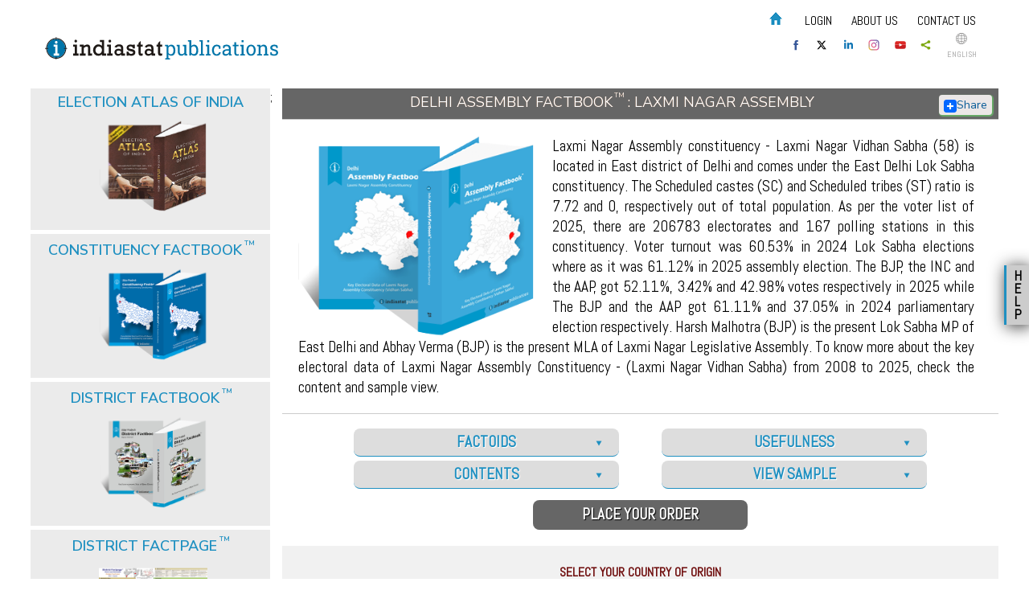

--- FILE ---
content_type: text/html; charset=utf-8
request_url: https://www.indiastatpublications.com/assembly_factbook/delhi/east_delhi/laxmi_nagar
body_size: 868982
content:
<!DOCTYPE html>
<html xmlns="http://www.w3.org/1999/xhtml">
<head>
    <meta name="viewport" content="width=device-width,maximum-scale=1.0,minimum-scale=1.0">
    <title>Laxmi Nagar Assembly Election 2019, Election Results, Winner and Runner-up Parties, Candidates Lists 2020</title>
    <meta name="description" content="Explore the updated edition January 2022 of Laxmi Nagar Assembly Factbook to know key electoral data of the Laxmi Nagar Assembly Constituency from 2008 to 2020. The Assembly Factbooks of all the assembly constituencies of Delhi are available at Indiastatpublications.com" />
    <meta name="keywords" content="Political Map Laxmi Nagar Assembly Constituency 2019, Polling Station, Town, Village Winner Parties 2020, Result of last Assembly Elections, Households Laxmi Nagar Vidhan Sabha 2011, Upcoming election dates, Electors Delhi 2022" />
    <meta property="fb:app_id" content="663875717137679" />
    <meta property="og:title" content="Delhi Assembly Factbook : Laxmi Nagar Assembly | Indiastatpublications.com">
    <meta property="og:image" content="http://www.indiastatpublications.com/images/assembly_factbook/Delhi/East-Delhi/Laxmi-Nagar-Assembly-Factbook.png?v=1.469">
    <meta property="og:image:secure_url" content="http://www.indiastatpublications.com/images/assembly_factbook/Delhi/East-Delhi/Laxmi-Nagar-Assembly-Factbook.png?v=2.469">
    <meta property="og:image:width" content="158" />
    <meta property="og:image:height" content="237" />
    <meta property="og:description" content="Laxmi Nagar Assembly constituency - Laxmi Nagar Vidhan Sabha (58) is located in East district of Delhi and comes under the East Delhi Lok Sabha constituency. The Scheduled castes (SC) and Scheduled tribes (ST) ratio is 7.72 and 0, respectively out of total population. As per the voter list of 2025, there are 206783 electorates and 167 polling stations in this constituency. Voter turnout was 60.53% in 2024 Lok Sabha elections where as it was 61.12% in 2025 assembly election. The BJP, the INC and the AAP, got 52.11%, 3.42% and 42.98% votes respectively in 2025 while  The BJP and the AAP got 61.11% and 37.05% in 2024 parliamentary election respectively. Harsh Malhotra (BJP) is the present Lok Sabha MP of East Delhi and Abhay Verma (BJP) is the present MLA of Laxmi Nagar Legislative Assembly. To know more about the key electoral data of Laxmi Nagar Assembly Constituency - (Laxmi Nagar Vidhan Sabha) from 2008 to 2025, check the content and sample view.">
    <meta property="og:url" content="https://www.indiastatpublications.com/assembly_factbook/delhi/east_delhi/laxmi_nagar">

    <meta name="twitter:card" content="summary" />
    
    <meta name="twitter:title" content="Delhi Assembly Factbook : Laxmi Nagar Assembly | Indiastatpublications.com" />
    <meta name="twitter:description" content="Laxmi Nagar Assembly constituency - Laxmi Nagar Vidhan Sabha (58) is located in East district of Delhi and comes under the East Delhi Lok Sabha constituency. The Scheduled castes (SC) and Scheduled tribes (ST) ratio is 7.72 and 0, respectively out of total population. As per the voter list of 2025, there are 206783 electorates and 167 polling stations in this constituency. Voter turnout was 60.53% in 2024 Lok Sabha elections where as it was 61.12% in 2025 assembly election. The BJP, the INC and the AAP, got 52.11%, 3.42% and 42.98% votes respectively in 2025 while  The BJP and the AAP got 61.11% and 37.05% in 2024 parliamentary election respectively. Harsh Malhotra (BJP) is the present Lok Sabha MP of East Delhi and Abhay Verma (BJP) is the present MLA of Laxmi Nagar Legislative Assembly. To know more about the key electoral data of Laxmi Nagar Assembly Constituency - (Laxmi Nagar Vidhan Sabha) from 2008 to 2025, check the content and sample view." />
    <meta name="twitter:image" content="http://www.indiastatpublications.com/images/assembly_factbook/Delhi/East-Delhi/Laxmi-Nagar-Assembly-Factbook.png?v=1.469" />
    <meta name="twitter:image:width" content="144" />
    <meta name="twitter:image:height" content="144" />
    
    <link rel="icon" href="/images/favicon.png" type="image/x-icon" />
    <link href='https://fonts.googleapis.com/css?family=Abel|Lato' rel='stylesheet' type='text/css'>
    <link href="https://fonts.googleapis.com/css?family=Nunito+Sans:300,300i,400,400i,600,600i,700,800,900&display=swap" rel="stylesheet">

    <link href="/Content/css/style.css?v=3.5" rel="stylesheet" />
<link href="/Content/css/nand.css?v=3.5" rel="stylesheet" />
    <link href="/Content/css/media.css?v=3.2" rel="stylesheet" />
    <link href="/Content/css/slider.css" rel="stylesheet" />

    <link href="/Content/css/flip_new.css" rel="stylesheet" />
    <link href="/Content/css/signin.css" rel="stylesheet" />
    <script async src="https://www.googletagmanager.com/gtag/js?id=AW-825031014"></script>
    <script>
        window.dataLayer = window.dataLayer || [];
        function gtag() { dataLayer.push(arguments); }
        gtag('js', new Date());

        gtag('config', 'AW-825031014');
    </script>


    <script src="/Scripts/jquery-1.8.2.min.js"></script>
    

    <script src="/js/jquery.jcarousel.min.js"></script>
    <script src="/js/functions.js"></script>
    <script src="/js/flip/jquery.mousewheel.js"></script>
    <script src="/js/flip/jquery.easing.js"></script>
    <script src="/js/flip/jquery.ulslide.js"></script>

    <script src="/Scripts/jquery-ui-1.8.24.js"></script>
    <link href="/Content/themes/base/jquery.ui.theme.css" rel="stylesheet" />
    <link href="/Content/themes/base/jquery.ui.all.css" rel="stylesheet" />

    <script src="/Scripts/index.js"></script>
    <script>
        (function (i, s, o, g, r, a, m) {
            i['GoogleAnalyticsObject'] = r; i[r] = i[r] || function () {
                (i[r].q = i[r].q || []).push(arguments)
            }, i[r].l = 1 * new Date(); a = s.createElement(o),
  m = s.getElementsByTagName(o)[0]; a.async = 1; a.src = g; m.parentNode.insertBefore(a, m)
        })(window, document, 'script', '//www.google-analytics.com/analytics.js', 'ga');

        ga('create', 'UA-55685542-1', 'auto');
        ga('send', 'pageview');

    </script>


    <script data-ad-client="ca-pub-5804483449323119" async src="https://pagead2.googlesyndication.com/pagead/js/adsbygoogle.js"></script>


    <script async src="https://www.googletagmanager.com/gtag/js?id=G-6F6QWFBBCJ"></script>
    <script>
        window.dataLayer = window.dataLayer || [];
        function gtag() { dataLayer.push(arguments); }
        gtag('js', new Date());

        gtag('config', 'G-6F6QWFBBCJ');
    </script>
    <!-- Facebook Pixel Code -->
    <script>
        !function (f, b, e, v, n, t, s) {
            if (f.fbq) return; n = f.fbq = function () {
                n.callMethod ?
                n.callMethod.apply(n, arguments) : n.queue.push(arguments)
            };
            if (!f._fbq) f._fbq = n; n.push = n; n.loaded = !0; n.version = '2.0';
            n.queue = []; t = b.createElement(e); t.async = !0;
            t.src = v; s = b.getElementsByTagName(e)[0];
            s.parentNode.insertBefore(t, s)
        }(window, document, 'script',
        'https://connect.facebook.net/en_US/fbevents.js');
        fbq('init', '1134678833372258');
        fbq('track', 'PageView');
        fbq('track', 'AddToCart');
        fbq('track', 'AddToWishlist');
        fbq('track', 'CompleteRegistration');
        fbq('track', 'Contact');
        fbq('track', 'InitiateCheckout');
        fbq('track', 'ViewContent');
    </script>
    <noscript>
        <img height="1" width="1"
             src="https://www.facebook.com/tr?id=1134678833372258&ev=PageView
&noscript=1" />
    </noscript>
    <!-- End Facebook Pixel Code -->
<style type="text/css">
.custom-top { width: 320px; height: 100px; }
@media(min-width: 500px) { .custom-top { width: 468px; height: 60px; } }
@media(min-width: 800px) { .custom-top { width: 728px; height: 90px; } }
</style>
    <style>
        .bottom_box {
            display: inline-block;
            vertical-align: top;
            width: 13%;
            margin: .5%;
            height: auto;
        }

            /*.bottom_box:last-child {
                margin-top: -5px;
            }*/

        /* logo width start */
        /*.i_Logo{width:150px;}*/
        .d_Logo {
            width: 150px;
        }

        .e_Logo {
            width: 150px;
        }

        .p_Logo {
            width: 167px;
        }

        .m_Logo {
            width: 130px;
        }

        .pro_Logo {
            width: 110px;
        }

        .key_Logo {
            width: 130px;
        }

        @media (max-width:1180px) {
            .bottom_box {
                width: 32%;
                margin: .5%;
                background: #f1f1f1;
                padding: 10px;
            }

                .bottom_box:last-child {
                    margin-top: 3px;
                }
        }

        @media (max-width:767px) {
            .bottom_box {
                width: 100%;
                background: none;
                margin: 0px 0px 2px 0px;
            }
        }
        /* logo width end */
    </style>
</head>
<body oncontextmenu='return false;' oncopy='return false'>
    <div class="wraper">
        <div class="top">
            <div class="logo">
                <a href="/home/index"><img src="/images/publications_logo.svg"></a>
                
            </div>

            <div class="top_right">
                <div class="header">
                    <div id="pcmenu" class="top_line">

                        <ul class="topnav">
                            <li><a href="/"><img src="/images/Home.png"></a></li>
                            <li id="spLogUName" style="color: #d16617;">

                            </li>
                                                    <li id="liLogin"><a href="/Home/Login" id="aVlounteer">Login</a></li>





                            
                            <li><a href="/home/aboutus">About us</a></li>
                            <li><a href="/contactus.aspx">Contact us</a></li>
                            
                            <li class="icon">
                                <a href="javascript:void(0);" style="font-size:15px;" onclick="myFunction()"><img src="/images/icon.png" border="0" width="16"></a>
                            </li>
                            <script>
                                function myFunction() {
                                    document.getElementsByClassName("topnav")[0].classList.toggle("responsive");
                                }
                            </script>
                        </ul>

                    </div>
                </div>
                <div class="social_logo">
                    <a href="https://www.facebook.com/Indiastatpublications"><div class="social_box"><img src="/images/facebook.svg" alt="Facebook" title="Facebook"></div></a>
                    <a href="https://twitter.com/Indiastats"><div class="social_box"><img src="/images/twitter.svg" alt="Twitter" title="Twitter"></div></a>
                    <a href="https://www.linkedin.com/company/indiastat"><div class="social_box"><img src="/images/linkedin.svg" alt="Linkedin" title="Linkedin"></div></a>
                    <a href="https://www.instagram.com/indiastatdotcom/"><div class="social_box"><img src="/images/instagram.svg" alt="instagram" title="Instagram"></div></a>
                    <a href="https://www.youtube.com/channel/UCxi6mihXlqiBw3pN31AT2oQ"><div class="social_box"><img src="/images/youtube.svg" alt="Youtube" title="Youtube"></div></a>
                    <a class="addthis_button_compact">
                        <div class="social_box"> <img src="/images/share.svg" alt="Share" /></div>
                    </a>
                    <script src="//s7.addthis.com/js/300/addthis_widget.js#pubid=xa-50da96f36c6bcee2"></script>
                    <a href="#"><div class="language"><img src="/images/language.svg" alt="Language" title="Language"> <span>English</span></div></a>
                </div>
            </div>
            <div class="top">
                <div class="wraper">

                    <div>
                    </div>
                </div>
            </div>


            <div id="mobilemenu" class="top_line">
                <div class="wraper">

                    <ul class="topnav">
                        <li><a href="/"><img src="/images/Home.png"></a></li>
                        
                        <li id="spLogUName" style="color: #d16617;">

                        </li>
                                                <li id="liLogin"><a href="/Home/Login" id="aVlounteer">Login</a></li>





                        
                        <li><a href="/home/aboutus">About us</a></li>
                        <li><a href="/contactus.aspx">Contact us</a></li>
                        
                        <li class="icon">
                            <a href="javascript:void(0);" style="font-size:15px;" onclick="myMobFunction()"><img src="/images/icon.png" border="0" width="16"></a>
                        </li>
                        <script>
                            function myMobFunction() {
                                document.getElementById("mobilemenu").getElementsByClassName("topnav")[0].classList.toggle("responsive");
                            }
                        </script>
                    </ul>
                </div>
            </div>
        </div>
    </div>


    <div class="banner_container">

    </div>

    <div id="divAddedCart" class="cart_container" style="display:none">
        <div class="cart_icon">
            <div class="my_shopping">My Shopping</div>
            <a href="/EbookCart/Viewcart">
                <img src="/images/cart.png" style="height:auto; width:43px;">
                <div style="position:absolute; text-align:center; left: 56px; color:#000; top:30px; font-size:105%; font-weight:bold; width:20px;">
                    <label id="lblCartNo">0</label>
                </div>
                <label id="lblTotalAmt"></label>
            </a>
        </div>
        <div id="divAddeddCart" class="cart_details">
            <div style="float: right; left: 5px; top: -3px; position: relative;"><a href="#" onclick="javascript:return fnclosediv('divAddedCart');"><img src="/Images/closebox_old.png" height="20" width="20" /> </a> </div>
            <div style="border-bottom:dashed;border-bottom-width:1px;">
                <div style="display: inline-block;width:24%; padding:3px; height:70px;">
                    <img src="/images/uk.jpg" height="80" width="70" id="imgcartbook">
                </div>
                <div style="display: inline-block;width: 60%;vertical-align: top;position:relative;height:70px;">
                    <span id="spbookname" style="font-size:small"></span>
                </div>
            </div>
            <div style="text-align: center;"><a href="/EbookCart/Viewcart" style="font-weight: bold;">View Cart</a></div>
        </div>
    </div>



    <div class="wraper">

    </div>
    <style>
        .hang_banner {
            position: fixed;
            z-index: 105;
            top: 0px;
            max-width: 160px;
            height: 100%;
            background: #fff;
        }

        .cont_ad {
            max-width: 160px;
            max-height: 600px;
            position: relative;
            top: 20px;
        }

        .mb_close {
            font-size: 15px;
            position: absolute;
            z-index: 106;
            top: 2px;
            right: 2px;
            line-height: 15px;
            text-align: center;
            cursor: pointer;
            width: 18px;
            height: 18px;
            background: #fff;
            border-radius: 50%;
            border: 1px solid #000;
        }

        .hang_banner img {
            width: 120px;
            height: 600px;
        }

        #mb_left {
            left: 0px;
        }

        #mb_right {
            right: 0px;
        }
        .wraper {
                max-width: 1280px;
                margin: 0px auto;
            }
        .shell {
            max-width: 1280px;
                margin: 0px auto;
        }

        
        @media (max-width:1500px) {
            .hang_banner {
                display: none;
            }
        }
    </style>
    <script type="text/javascript">

        $(document).ready(function () {
            $('.mb_close').click(function () {
                $('.hang_banner').css('display', 'none');
            })
            //$(window).scroll(function () {
            //    var adPos = $(document).scrollTop();
            //    if (adPos > 0) {
            //        $('.hang_banner').css('top', '48px');
            //    }
            //    else {
            //        $('.hang_banner').css('top', '0px');
            //    }
            //})
        })
    </script>
    
        <!--<div><a class="mb_close" style="left:2px;">x</a></div>-->
        
    
        <link href="/Content/css/slider.css" rel="stylesheet" />
    <script src="/js/jquery.jcarousel.min.js"></script>
    <script src="/js/functions.js"></script>
    <script src="/js/ddaccordion.js"></script>
    <link href="http://ajax.googleapis.com/ajax/libs/jqueryui/1.8/themes/base/jquery-ui.css"
          rel="stylesheet" type="text/css"/>
  <script type="text/javascript" src="http://ajax.googleapis.com/ajax/libs/jqueryui/1.8.1/jquery-ui.js"></script>


<!-- Start ScrollTop -->
<script type="text/javascript">
    function loadDivIPNotMatch(ipas) {
        document.getElementById('divIPNotMatch').style.display = "block";
        document.getElementById('lblClientIP').innerText = ipas;
    }
    function unloadDivIPNotMatch() {
        document.getElementById('divIPNotMatch').style.display = "none";
    }
    function hideiplog() {
        document.getElementById('liiplogin').style.display = "none";
    }
    function fnResetPage() {
        //$("#District_Id").html("");
        //$('#States_Id option:first-child').attr("selected", "selected");
        //$("#District_Id").append(
        //       $('<option></option>').val('0').html('--Select Parliamentry Constituency--'));
        //$("#ddlTown").append(
        //        $('<option></option>').val('0').html('--Select Assembly Constituency--'));
        $.ajax({
            type: 'POST',
            dataType: "json",
            url: '/Home/ResetCart',
            data: {},
            async: false,
            success: function (data) {
                $('#lblTotalAmt').text(data.Currency + ' ' + data.TotalAmount)
                $('#lblCartNo').text(data.NoOfItems);
                $('#divAddedCart').show();
            },
            error: function (error) {

            }
        });
    }
</script>

<!-- End ScrollTop -->

<script type="text/javascript">


    ddaccordion.init({
        headerclass: "fb_title_expand", //Shared CSS class name of headers group that are expandable
        contentclass: "fb_text", //Shared CSS class name of contents group
        revealtype: "click", //Reveal content when user clicks or onmouseover the header? Valid value: "click", "clickgo", or "mouseover"
        mouseoverdelay: 500, //if revealtype="mouseover", set delay in milliseconds before header expands onMouseover
        collapseprev: true, //Collapse previous content (so only one open at any time)? true/false
        defaultexpanded: [], //index of content(s) open by default [index1, index2, etc]. [] denotes no content
        onemustopen: false, //Specify whether at least one header should be open always (so never all headers closed)
        animatedefault: false, //Should contents open by default be animated into view?
        persiststate: true, //persist state of opened contents within browser session?
        toggleclass: ["", "fb_title_collapse"], //Two CSS classes to be applied to the header when it's collapsed and expanded, respectively ["class1", "class2"]
        togglehtml: ["prefix", "", ""], //Additional HTML added to the header when it's collapsed and expanded, respectively  ["position", "html1", "html2"] (see docs)
        animatespeed: "medium", //speed of animation: integer in milliseconds (ie: 200), or keywords "fast", "normal", or "slow"
        oninit: function (headers, expandedindices) { //custom code to run when headers have initalized
            //do nothing
        },
        onopenclose: function (header, index, state, isuseractivated) { //custom code to run whenever a header is opened or closed
            //do nothing
        }
    })

</script>

<script type="text/javascript">

    ddaccordion.init({
        headerclass: "title_expandable", //Shared CSS class name of headers group that are expandable
        contentclass: "content_text", //Shared CSS class name of contents group
        revealtype: "click", //Reveal content when user clicks or onmouseover the header? Valid value: "click", "clickgo", or "mouseover"
        mouseoverdelay: 500, //if revealtype="mouseover", set delay in milliseconds before header expands onMouseover
        collapseprev: true, //Collapse previous content (so only one open at any time)? true/false
        defaultexpanded: [], //index of content(s) open by default [index1, index2, etc]. [] denotes no content
        onemustopen: false, //Specify whether at least one header should be open always (so never all headers closed)
        animatedefault: false, //Should contents open by default be animated into view?
        persiststate: false, //persist state of opened contents within browser session?
        toggleclass: ["", "title_expandable_collapse"], //Two CSS classes to be applied to the header when it's collapsed and expanded, respectively ["class1", "class2"]
        togglehtml: ["prefix", "", ""], //Additional HTML added to the header when it's collapsed and expanded, respectively  ["position", "html1", "html2"] (see docs)
        animatespeed: "medium", //speed of animation: integer in milliseconds (ie: 200), or keywords "fast", "normal", or "slow"
        oninit: function (headers, expandedindices) { //custom code to run when headers have initalized
            //do nothing
        },
        onopenclose: function (header, index, state, isuseractivated) { //custom code to run whenever a header is opened or closed
            //do nothing
        }
    })

</script>
<script type="text/javascript">


    ddaccordion.init({
        headerclass: "browse_book_head", //Shared CSS class name of headers group that are expandable
        contentclass: "browse_book", //Shared CSS class name of contents group
        revealtype: "click", //Reveal content when user clicks or onmouseover the header? Valid value: "click", "clickgo", or "mouseover"
        mouseoverdelay: 500, //if revealtype="mouseover", set delay in milliseconds before header expands onMouseover
        collapseprev: true, //Collapse previous content (so only one open at any time)? true/false
        defaultexpanded: [0], //index of content(s) open by default [index1, index2, etc]. [] denotes no content
        onemustopen: false, //Specify whether at least one header should be open always (so never all headers closed)
        animatedefault: false, //Should contents open by default be animated into view?
        persiststate: false, //persist state of opened contents within browser session?
        toggleclass: ["", "browse_book_head_expanded"], //Two CSS classes to be applied to the header when it's collapsed and expanded, respectively ["class1", "class2"]
        togglehtml: ["prefix", "", ""], //Additional HTML added to the header when it's collapsed and expanded, respectively  ["position", "html1", "html2"] (see docs)
        animatespeed: "medium", //speed of animation: integer in milliseconds (ie: 200), or keywords "fast", "normal", or "slow"
        oninit: function (headers, expandedindices) { //custom code to run when headers have initalized
            //do nothing
        },
        onopenclose: function (header, index, state, isuseractivated) { //custom code to run whenever a header is opened or closed
            //do nothing
        }
    })

</script>

<script type="text/javascript">

    ddaccordion.init({
        headerclass: "expand_st_title", //Shared CSS class name of headers group that are expandable
        contentclass: "expand_st_content", //Shared CSS class name of contents group
        revealtype: "click", //Reveal content when user clicks or onmouseover the header? Valid value: "click", "clickgo", or "mouseover"
        mouseoverdelay: 500, //if revealtype="mouseover", set delay in milliseconds before header expands onMouseover
        collapseprev: true, //Collapse previous content (so only one open at any time)? true/false
        defaultexpanded: [], //index of content(s) open by default [index1, index2, etc]. [] denotes no content
        onemustopen: false, //Specify whether at least one header should be open always (so never all headers closed)
        animatedefault: false, //Should contents open by default be animated into view?
        persiststate: false, //persist state of opened contents within browser session?
        toggleclass: ["", "expand_st_title_collapse"], //Two CSS classes to be applied to the header when it's collapsed and expanded, respectively ["class1", "class2"]
        togglehtml: ["prefix", "", ""], //Additional HTML added to the header when it's collapsed and expanded, respectively  ["position", "html1", "html2"] (see docs)
        animatespeed: "medium", //speed of animation: integer in milliseconds (ie: 200), or keywords "fast", "normal", or "slow"
        oninit: function (headers, expandedindices) { //custom code to run when headers have initalized
            //do nothing
        },
        onopenclose: function (header, index, state, isuseractivated) { //custom code to run whenever a header is opened or closed
            //do nothing
        }
    })

</script>
<style type="text/css">
   
     .chead1 {text-align: left;font-size: 120%;background: none;color: #670707;text-shadow: none;text-transform: uppercase;width: 100%;float: left;clear: both;padding:5px 10px 5px 10px;font-weight:bold;
    }
    .chead2 {text-align: left;font-size: 16px;background: none;color: #000;text-shadow: none;text-transform: uppercase;width: 100%;float: left;clear: both;padding: 3px 0px;font-weight:bold;text-indent:12px;
    }
    .book_details img {
        width: auto;
    }
    .bookcon {background-color:#fff;float:left;width: 100%;
    }
    .dfblist { text-align:left;clear:both;padding: 0px 10px 0px 10px
    }
        .dfblist a {margin: 3px;padding: 2px;background-color: #f9f9f9;color: #000000;border: 1px solid #dcdcdc;border-radius: 5px;    float: left;
    text-transform: capitalize;line-height: initial;font-weight: normal;font-size: 16px;    }
               .tooltip {
  position: relative;
  display: inline-block;
  /*border-bottom: 1px dotted black;*/
}


.tooltip .tooltiptext {
  display:none;
  width:400px;
   background-color: #507c55;
    color: #fff;    
    border-radius: 6px;    
    position: absolute;
    z-index: 1;
    font-size: 17px;
    font-family: inherit;
    text-align: justify;
    padding: 4px 5px;
    font-weight: normal;
    font-style: italic;
}

.tooltip:hover .tooltiptext {
  display:block;
}
@media (max-width:767px){
    .tooltip .tooltiptext {
     width: 200px;
     left:-190px;
    }
}
</style>

    <div class="wraper">
        <div class="body_middle">
            <!-- Left Start -->
            <div class="body_middle_count_left">
                <link href="/Content/css/nand.css" rel="stylesheet" />
 <!-- Box 1 start -->
    <div class="nand" style="background:#ebebeb"> 
 <div class="left_head" style="margin-bottom:0px;"><a href="/Election_Atlas_Of_India">Election Atlas of India</a></div>

 <div class="image_countainer">
     <ul id="left_slide13" class="flipimghome">
         <li> <img src="/images/Election_Atlas/Election_Atlas_Of_India.png"></li>
             <li> <img src="/images/Election_Atlas/ATLAS-present.jpg"></li>
                      <li> <img src="/images/Election_Atlas/Election_Atlas_Of_India.png"></li>
     </ul>
<script type="text/javascript">
  		$(function() {
  		    $('#left_slide13').ulslide({
                    width: 300,
					height: 140,
					statusbar: true,
					autoslide: 2500,
					effect: {
						type: 'flip3D' // slide or fade
					},
					
                    perspective: 900,
                    nextButton: '#slide_next',
                    prevButton: '#slide_prev',
					duration: 2000,
					easing: 'easeInOutBack' // http://jqueryui.com/resources/demos/effect/easing.html
                });
            });
        </script>
        
        <!-- END FLIP -->
 
 </div>
<div class="overbox">
    <a href="/Election_Atlas_Of_India" style="color:#fff">
        <div class="matter">A first-of-its-kind Election Atlas of India depicts a journey of progression of parliamentary elections since independence in the context of changing socio-political and demographics ...</div>
        <div class="title overtext">
            Click to View More
        </div>
    </a>
   </div>
</div>
    <div class="nand" style="background:#ebebeb"> 
 <div class="left_head" style="margin-bottom:0px;"><a href="/Constituency_Factbook">Constituency Factbook<sup>TM</sup></a></div>

 <div class="image_countainer">
     <ul id="left_slide3" class="flipimghome">
         <li> <img src="/images/Constituency_Factbook/Uttar_Pradesh/Meerut-Parliamentary-Constituency-Factbook.png"></li>
             <li> <img src="/images/Constituency_Factbook/madhya_pradesh/Chhindwara-Parliamentary-Constituency-Factbook.png"></li>
                      <li> <img src="/images/Constituency_Factbook/andhra_pradesh/Kadapa-Parliamentary-Constituency-Factbook.png"></li>
     </ul>
<script type="text/javascript">
  		$(function() {
  		    $('#left_slide3').ulslide({
                    width: 300,
					height: 140,
					statusbar: true,
					autoslide: 2500,
					effect: {
						type: 'flip3D' // slide or fade
					},
					
                    perspective: 900,
                    nextButton: '#slide_next',
                    prevButton: '#slide_prev',
					duration: 2000,
					easing: 'easeInOutBack' // http://jqueryui.com/resources/demos/effect/easing.html
                });
            });
        </script>
        
        <!-- END FLIP -->
 
 </div>
<div class="overbox">
    <a href="/Constituency_Factbook" style="color:#fff">
        <div class="matter">This parliamentary constituency level publication comprises the demographic and electoral features along with the historical election results at the parliamentary constituency...</div>
        <div class="title overtext">
            Click to View More
        </div>
    </a>
   </div>
</div>
    <div class="nand" style="background:#ebebeb"> 
 <div class="left_head" style="margin-bottom:0px;"><a href="/District_Factbook">District Factbook<sup>TM</sup></a></div>

 <div class="image_countainer">
     <ul id="left_slide8" class="flipimghome">
         <li> <img src="/images/states/Uttar_Pradesh/Bijnor_DFB.png"></li>
             <li> <img src="/images/states/Uttar_Pradesh/Agra-District-Factbook-Uttar Pradesh.jpg"></li>
                      <li> <img src="/images/states/Gujarat/Kutch Kachchh-District-Factbook-Gujarat.jpg"></li>
     </ul>
<script type="text/javascript">
  		$(function() {
  		    $('#left_slide8').ulslide({
                    width: 300,
					height: 140,
					statusbar: true,
					autoslide: 2500,
					effect: {
						type: 'flip3D' // slide or fade
					},
					
                    perspective: 900,
                    nextButton: '#slide_next',
                    prevButton: '#slide_prev',
					duration: 2000,
					easing: 'easeInOutBack' // http://jqueryui.com/resources/demos/effect/easing.html
                });
            });
        </script>
        
        <!-- END FLIP -->
 
 </div>
<div class="overbox">
    <a href="/District_Factbook" style="color:#fff">
        <div class="matter">Books on statistical data of Indian districts are few and far from comprehensiveness. This one of its kind book endeavours to reveal a particular district with socio-economic data...</div>
        <div class="title overtext">
            Click to View More
        </div>
    </a>
   </div>
</div>
    <div class="nand" style="background:#ebebeb"> 
 <div class="left_head" style="margin-bottom:0px;"><a href="/District_Factpage">District FactPage<sup>TM</sup></a></div>

 <div class="image_countainer">
     <ul id="left_slide7" class="flipimghome">
         <li> <img src="/images/DF_page.png"></li>
              </ul>
<script type="text/javascript">
  		$(function() {
  		    $('#left_slide7').ulslide({
                    width: 300,
					height: 140,
					statusbar: true,
					autoslide: 2500,
					effect: {
						type: 'flip3D' // slide or fade
					},
					
                    perspective: 900,
                    nextButton: '#slide_next',
                    prevButton: '#slide_prev',
					duration: 2000,
					easing: 'easeInOutBack' // http://jqueryui.com/resources/demos/effect/easing.html
                });
            });
        </script>
        
        <!-- END FLIP -->
 
 </div>
<div class="overbox">
    <a href="/District_Factpage" style="color:#fff">
        <div class="matter">This two page report in A-3 paper size format comprises the basic information of a particular district. The statistical data, graphs and charts shown offer the information on almost all...</div>
        <div class="title overtext">
            Click to View More
        </div>
    </a>
   </div>
</div>
    <div class="nand" style="background:#ebebeb"> 
 <div class="left_head" style="margin-bottom:0px;"><a href="/Reference_Year_Books">Reference Year Books</a></div>

 <div class="image_countainer">
     <ul id="left_slide6" class="flipimghome">
         <li> <img src="/images/reference-books/Harivanshs-experiment.png"></li>
             <li> <img src="/images/reference-books/Harivanshs-experiment.png"></li>
                      <li> <img src="/images/reference-books/Harivanshs-experiment.png"></li>
     </ul>
<script type="text/javascript">
  		$(function() {
  		    $('#left_slide6').ulslide({
                    width: 300,
					height: 140,
					statusbar: true,
					autoslide: 2500,
					effect: {
						type: 'flip3D' // slide or fade
					},
					
                    perspective: 900,
                    nextButton: '#slide_next',
                    prevButton: '#slide_prev',
					duration: 2000,
					easing: 'easeInOutBack' // http://jqueryui.com/resources/demos/effect/easing.html
                });
            });
        </script>
        
        <!-- END FLIP -->
 
 </div>
<div class="overbox">
    <a href="/Reference_Year_Books" style="color:#fff">
        <div class="matter">These yearbooks, titled &quot;India Top 10 Year Book&quot;, are showcasing the position of Indian states and also comparing India&#39;s position in the world for various soc...</div>
        <div class="title overtext">
            Click to View More
        </div>
    </a>
   </div>
</div>

<!-- Box 1 end -->;
            </div>

            <!-- Left End -->
            <div class="body_middle_count_right">
                <div id="divHBT" class="head" style="margin-bottom:0px;">Delhi Assembly Factbook<sup>TM</sup> : Laxmi Nagar Assembly <!-- AddToAny BEGIN -->
                    <a class="a2a_dd" href="https://www.addtoany.com/share" style="float: right;width: 60px;padding: 3px;background-color: #ece7e7;border-radius: 4px;
    color: #085b97;font-size: 14px;text-transform: capitalize;margin-top: 3px;text-shadow: none;margin-right: 3px;box-shadow: 1px 1px 1px 1px #6a6"><img src="/images/share_plus.png" style="vertical-align:middle;" />Share</a>
                    <script async src="https://static.addtoany.com/menu/page.js"></script>
                <!-- AddToAny END --></div>
                <div class="book_details_container">
                    <div class="book_details">
                        <img id="imgHBT" src="/images/assembly_factbook/Delhi/East-Delhi/Laxmi-Nagar-Assembly-Factbook.png">
                        <div id="divDHBT">Laxmi Nagar Assembly constituency - Laxmi Nagar Vidhan Sabha (58) is located in East district of Delhi and comes under the East Delhi Lok Sabha constituency. The Scheduled castes (SC) and Scheduled tribes (ST) ratio is 7.72 and 0, respectively out of total population. As per the voter list of 2025, there are 206783 electorates and 167 polling stations in this constituency. Voter turnout was 60.53% in 2024 Lok Sabha elections where as it was 61.12% in 2025 assembly election. The BJP, the INC and the AAP, got 52.11%, 3.42% and 42.98% votes respectively in 2025 while  The BJP and the AAP got 61.11% and 37.05% in 2024 parliamentary election respectively. Harsh Malhotra (BJP) is the present Lok Sabha MP of East Delhi and Abhay Verma (BJP) is the present MLA of Laxmi Nagar Legislative Assembly. To know more about the key electoral data of Laxmi Nagar Assembly Constituency - (Laxmi Nagar Vidhan Sabha) from 2008 to 2025, check the content and sample view. </div>

                    </div>
                </div>

                <div class="expandable_container">
                    <div class="df_book-left">
                        <div class="fb_title_expand">Factoids</div>
                        <div class="fb_text">
                            <ul>
                                <li>A reference book on key electoral data of an assembly constituency with unique features of socio-religious and amenities access information.</li>
                                <li>Provides the historical summary of the election results of a particular assembly since independence at constituency level.</li>
                                <li>Covers the polling station level results of assembly and parliamentary elections held after Delimitation 2008.</li>
                                
                                <li>Profiling of constituency with access to different socio-economic amenities is a unique feature of this publication.</li>
                                <li>Useful reference publications for election strategists, political parties leadership, contesting candidates, media person, community/pressure groups, party office bearers, psephologist, political scientists and scholar from other disciplines.   
                                </li>
                            </ul>
                        </div>

                        <div class="fb_title_expand">Contents</div>
                        <div class="fb_text">

                            <div class="title_expandable" style="margin-top:10px;">Introduction</div>
                            <div class="content_text">This part provides AC at a glance and features of Assembly as per Delimitation Commission of India document.</div>

                            <div class="title_expandable">Location and Political Maps</div>
                            <div class="content_text">It highlights location maps of AC and thematic map representation of winner parties at town and village level.</div>

                            <div class="title_expandable">Demographic</div>
                            <div class="content_text">This section furnishes information on demographic features of AC with socio-religious classification of population.</div>

                            <div class="title_expandable">Electoral Features</div>
                            <div class="content_text">Presents data on some important historical features of the elections held since independence along with the electoral by age group for latest year. </div>

                            <div class="title_expandable">Historical Summary Election Results</div>
                            <div class="content_text">This segment gives a summary of the assembly elections result since independence which include vote share of major parties, polarity, winning margin, etc.</div>

                            <div class="title_expandable">Polling Station Level Election Results</div>
                            <div class="content_text">It covers the name, number and elections results of the polling station along with their electoral and voter & voter turnout after delimitation 2008.</div>
                            

                            <div class="title_expandable">Share of Assembly Constituency</div>
                            <div class="content_text">This part confers data on the share of AC in state, district and parliamentary constituency. </div>

                            <div class="title_expandable">Socio- Economic Amenities</div>
                            <div class="content_text">It contains data on socio-economic amenities likewise education, health, drinking water supply, sanitation, entertainment and recreations infrastructure, etc. </div>

                            <div class="title_expandable">Abbreviation and sources</div>
                            <div class="content_text">It contains the abbreviation and the source of information used in the book.</div>

                           
                        </div>

                    </div>

                    <div class="df_book-right">
                        <div class="fb_title_expand">Usefulness</div>
                        <div class="fb_text">
                            <p>This Assembly Factbook<sup>TM</sup> is useful for:</p>
                            <ul>
                                <li>Election Strategists</li>
                                <li>Political Parties leadership</li>
                                <li>Contesting Candidates</li>
                                <li>Media Persons</li>
                                <li>Community/ Pressure Groups</li>
                                <li>Political Parties Office Bearers</li>
                                <li>Psephologist</li>
                                <li>Political Scientists</li>
                                <li>Students/Faculty from Political Science</li>
                                <li>Scholar from other disciplines</li>
                            </ul>
                        </div>
                        <div class="fb_title_expand">View Sample</div>
                        <div class="fb_text" style="height:40px;">
                            <div style="margin: auto; height: 35px; width: 150px;">
                                <div id="divHeadContent" class="view_sample"><a href="#" onclick="javascript:return pdfdiv('detailID','Delhi Assembly Factbook&lt;sup&gt;TM&lt;/sup&gt; : Laxmi Nagar Assembly ','pdf/assembly_factbook/Delhi/East-Delhi/Laxmi-Nagar-Assembly-Factbook-Content.pdf');">Content</a></div>
                                <div id="divHeadViewSample" class="view_sample"><a href="/pdf_Samples/assembly_factbook/Delhi/East-Delhi/Laxmi-Nagar-Assembly-Factbook.pdf" target="\">Sample</a></div>

                            </div>
                        </div>
                    </div>

                    <div class="place_order">Place your Order</div>

                    <div class="selectstate">

                        <div class="india_container">
                            <p style="margin-top: 0px; margin-bottom: 5px;"><span style="color: #700f0f; ">Select your Country of Origin</span></p>
                            <input id="rbtnIndia" name="rbtnCountry" type="radio" value="1" checked> India
                            <input id="rbtRestOfWorld" name="rbtnCountry" type="radio" value="2"> Other than India

                            <input id="rbtnSaarc" name="rbtnCountry" type="radio" value="3"> SAARC Nation
                            <p style="margin-top:5px;"><span>Select your State, Parliamentry Constituency and Assembly Constituency</span></p>
                        </div>
                        <div class="state_container" style="width:100%;">

                            <select id="States_Id" name="States_Id" onchange="FillCity()" onclick="fnRemoveFocus()" style="width:30%;margin:0% 2% 1% 0%;"><option value="0">--Select State--</option>
<option value="28">Andhra Pradesh</option>
<option value="18">Assam</option>
<option value="10">Bihar</option>
<option value="22">Chhattisgarh</option>
<option selected="selected" value="7">Delhi</option>
<option value="30">Goa</option>
<option value="24">Gujarat</option>
<option value="6">Haryana</option>
<option value="2">Himachal Pradesh</option>
<option value="1">Jammu and Kashmir</option>
<option value="20">Jharkhand</option>
<option value="29">Karnataka</option>
<option value="32">Kerala</option>
<option value="23">Madhya Pradesh</option>
<option value="27">Maharashtra</option>
<option value="21">Odisha</option>
<option value="3">Punjab</option>
<option value="8">Rajasthan</option>
<option value="33">Tamil Nadu</option>
<option value="36">Telangana</option>
<option value="9">Uttar Pradesh</option>
<option value="5">Uttarakhand</option>
<option value="19">West Bengal</option>
</select>

                            <select id="District_Id" name="District_Id" style="width:33%;margin:0% 2% 1% 0%;"><option value="0">--Select Parliamentary Constituency--</option>
<option value="109">Chandni Chowk</option>
<option selected="selected" value="152">East Delhi</option>
<option value="360">New Delhi</option>
<option value="363">North East Delhi</option>
<option value="365">North West Delhi</option>
<option value="456">South Delhi</option>
<option value="510">West Delhi</option>
</select>

                            <select id="ddlTown" name="ddlTown" style="width:30%;margin:0% 1% 1% 0%;"><option value="0">--Select Assembly--</option>
<option value="1127">Gandhi Nagar</option>
<option value="1508">Jangpura</option>
<option value="1893">Kondli</option>
<option value="1931">Krishna Nagar</option>
<option selected="selected" value="2039">Laxmi Nagar</option>
<option value="2648">Okhla</option>
<option value="2784">Patparganj</option>
<option value="3293">Shahdara</option>
<option value="3697">Trilokpuri</option>
<option value="3861">Vishwas Nagar</option>
</select>
                        </div>
                        
                                                    <div id="divBook" class="number">
                                                        <div id="divBookTitle" class="head_1" style="margin-bottom:0px;">Delhi Assembly Factbook<sup>TM</sup> : Laxmi Nagar Assembly</div>
                                                        <div class="book_details_container-1">
                                                            <div class="book_details-1" style="padding-top: 1.3%;">
                                                                <div class="book_details-1_image_count">
                                                                    <img id="imgBookUrl" src="/images/assembly_factbook/Delhi/East-Delhi/Laxmi-Nagar-Assembly-Factbook.png" style="height:auto;">
                                                                    <span id="divContent" class="sample_btn" style="margin-bottom:20px;"><a href="#" onclick="javascript:return pdfdiv('detailID','Delhi Assembly Factbook&lt;sup&gt;TM&lt;/sup&gt; : Laxmi Nagar Assembly','pdf/assembly_factbook/Delhi/East-Delhi/Laxmi-Nagar-Assembly-Factbook-Content.pdf');">Content</a></span>
                                                                    <span id="divViewSample" class="sample_btn" style="float:right"><a href="" target="_blank" onclick="javascript:return fnUValidate('pdf_Samples/assembly_factbook/Delhi/East-Delhi/Laxmi-Nagar-Assembly-Factbook.pdf')">View Sample</a></span>
                                                                </div>
                                                                <div class="left">
                                                                    <div class="book_format">
                                                                        <p style="margin-top: 0px; text-align: center; text-transform: uppercase; color: #700f0f; font-weight: bold;">Select your required format</p>
                                                                        <b>
                                                                            <span style="padding-top:0px; float:left;">
                                                                                <input id="rbtnBookFormat1" name="rbtnBookFormat" type="radio" value="1" checked>Print
                                                                            </span> <a href="#" onmouseover="fnShowInfo('rbtnBookFormat1', 'divinfo_1')" onmouseout="hide_info('divinfo_1')" rel="rbtnBookFormat1"><span style="margin:0px 5px 0px 5px; float:left;"><img src="/images/info.svg" style="width: 15px; height: 15px; float: none; vertical-align: middle;" /></span></a>
                                                                            <span style="padding-top:0px; float:left;">
                                                                                <input id="rbtnBookFormat2" name="rbtnBookFormat" type="radio" value="2" >eFlipBook
                                                                            </span> <a href="#" onmouseover="fnShowInfo('rbtnBookFormat2', 'divinfo_2')" onmouseout="hide_info('divinfo_2')" rel="rbtnBookFormat2"><span style="margin:0px 5px 0px 5px; float:left;"><img src="/images/info.svg" style="width: 15px; height: 15px; float: none; vertical-align: middle;" /></span></a>
                                                                            <span style="padding-top:0px; float:left;">
                                                                                <input id="rbtnBookFormat3" name="rbtnBookFormat" type="radio" value="3" >Print + eFlipBook
                                                                            </span> <a href="#" onmouseover="fnShowInfo('rbtnBookFormat3', 'divinfo_3')" onmouseout="hide_info('divinfo_3')" rel="rbtnBookFormat3"><span style="margin:0px 5px 0px 5px; float:left;"><img src="/images/info.svg" style="width: 15px; height: 15px; float: none; vertical-align: middle;" /></span></a>
                                                                            <span style="padding-top:0px; float:left;">
                                                                                <input id="rbtnBookFormat4" name="rbtnBookFormat" type="radio" value="4" >Web Based eFlipBook Annual Subscription
                                                                            </span> <a href="#" onmouseover="fnShowInfo('rbtnBookFormat4', 'divinfo_4')" onmouseout="hide_info('divinfo_4')" rel="rbtnBookFormat4"><span style="margin:0px 5px 0px 5px; float:left;"><img src="/images/info.svg" style="width: 15px; height: 15px; float: none; vertical-align: middle;" /></span></a>
                                                                            <span style="padding-top:0px; float:left;">
                                                                                <input id="rbtnBookFormat5" name="rbtnBookFormat" type="radio" value="5" >Web Based eFlipBook Annual Subscription + Print
                                                                            </span> <a href="#" onmouseover="fnShowInfo('rbtnBookFormat5', 'divinfo_5')" onmouseout="hide_info('divinfo_5')" rel="rbtnBookFormat5"><span style="margin:0px 5px 0px 5px; float:left;"><img src="/images/info.svg" style="width: 15px; height: 15px; float: none; vertical-align: middle;" /></span></a>
                                                                        </b>
                                                                        <div id="divSingleBook" style="clear:both">
                                                                            <p><b>Description :</b> <span id="spDescription">Assembly-level Electoral analysis of Laxmi Nagar Assembly, Delhi</span> </p>
                                                                            <p><b>Editor :</b> <span id="spEditor">Dr. R. K. Thukral</span> </p>
                                                                            <p><b>Edition : </b> <span id="spEdition">January 2025 ; HB ; 200 + Pages</span></p>
 <p id="pISBN" style="display:none;"> </p>                                                                                                                                                            <div id="divOfferPrice" style="margin-left:5px;"><b>Price : </b><del style="color:red;"><span id="spsCurrency">Rs. </span> <span id="spPrice">11500</span></del><span class="dpercent">10% OFF</span></div>
                                                                                <div style="margin-left:5px;">
                                                                                    <span id="spOffer"><b>Discounted Price : </b></span> <span id="spsCurrency">Rs. </span> <span id="spPrice">10350</span>
                                                                                </div>

                                                                        <p id="pShip"><b>Shipping Charges:</b> (<span id="spShipping" style="font-size:85%">Free </span><span id="spShipMessage"> courier/registered post charges within India</span>)</p>
                                                                        <div style="margin-left:5px;" id="divtime" name="divtime"><b>Expected Delivery Time <span class="tooltip"><img src="/images/info.svg" style="width: 15px; height: 15px; float: none; vertical-align: middle;"><span class="tooltiptext">Though every efforts will be made to deliver the ordered book within the mentioned time. However, due to some unforeseen reasons, an inadvertent delay may occur, which will be informed accordingly.</span></span>: </b>Within 5-7 working days or earlier</div>                      <p id="pServiceTax" style="display:none;"><b>Goods and Services Tax (GST) : </b><span id="spServiceTax">Inclusive&nbsp;<a href="#" onmouseover="fnShowInfo('spServiceTax', 'divinfo_stax')" onmouseout="hide_info('divinfo_stax')"><span style="padding-top:10px;"><img src="/images/info.svg" style="width: 15px; height: 15px; float: none; margin-right: 0px; vertical-align: middle;" /></span></a></span></p>

                                                                            <div class="view_sample" style=" float: right; position: relative; right: 5px;"><a href="#" onclick="javascript:return fnaddtocart('sng');">Add to Cart</a></div>
                                                                        </div>
                                                                        <br />
                                                                        <div style="clear:both;">
                                                                            <div class="view_sample" style="float:right;"><a href="/EbookCart/ViewCart" onclick="javascript: return fnCheckSelectedItem('s')">Buy Now</a></div>
                                                                            <div class="view_sample" style="float:right;"><a href="#" onclick="javascript: return fnSelectMoreBooks();">Select More District Factbook<sup>TM</sup></a></div>
                                                                            <div class="view_sample" style="float:right;"><a href="/Home/Index">Home</a></div>
                                                                        </div>
                                                                    </div>
                                                                </div>
                                                                <div id="divAddedCart_New" class="cart_details_new">
                                                                    <div style="float: right; left: 5px; top: -3px; position: relative;"><a href="#" onclick="javascript: return fnclosediv('divAddedCart_New');"><img src="/Images/closebox_old.png" style="width: 20px; height: 20px;" /> </a> </div>
                                                                    <div style="border-bottom: dashed; border-bottom-width: 1px;">
                                                                        <div style="display: inline-block; width: 20%; padding: 3px; height: 70px;">
                                                                            <img src="/images/uk.jpg" style="height: 70px;width: 70px;
" id="imgcartbook_new">
                                                                        </div>
                                                                        <div style="display: inline-block; width: 60%; vertical-align: top; position: relative; height: 70px; text-align: left; ">
                                                                            <span id="spbookname_new" style="font-size:80%;"></span>
                                                                        </div>
                                                                    </div>
                                                                    <div style="text-align: center;"><a href="/EbookCart/Viewcart" style="font-weight: bold;">View Cart</a></div>
                                                                </div>
                                                            </div>
                                                        </div>
                                                    </div>
                        

                        <div id="number2" class="number" style="display:none;">
                            <div class="head_1" id="divBookHead" style="margin-bottom:0px;"></div>
                            <div class="book_details_container-1">
                                <div class="map_details">
                                    <div class="map_details_image_count">
                                        <img id="imgMUrl" src="/images/uttar_pradesh2.gif">
                                        <span id="divADContent" class="sample_btn" style="margin-bottom:20px;"></span>
                                        <span id="divADSample" class="sample_btn" style="float:right"></span>

                                    </div>

                                    <div class="right">
                                        <div class="book_format">
                                            <p style="margin-top: 0px; text-align: center; text-transform: uppercase; color: #700f0f; font-weight: bold;">Select your required format</p>
                                            <b>
                                                    <span style="padding-top:0px; float:left;">
                                                        <input id="rbtnBookFormatm1" name="rbtnBookFormatm" type="radio" value="1" checked>Print
                                                    </span> <a href="#" onmouseover="fnShowInfo('rbtnBookFormatm1', 'divinfom_1')" onmouseout="hide_info('divinfom_1')" rel="rbtnBookFormatm1"><span style="margin:0px 5px 0px 5px; float:left;"><img src="/images/info.svg" style="width: 15px; height: 15px; float: none; vertical-align: middle;" /></span></a>
                                                    <span style="padding-top:0px; float:left;">
                                                        <input id="rbtnBookFormatm2" name="rbtnBookFormatm" type="radio" value="2" >eFlipBook
                                                    </span> <a href="#" onmouseover="fnShowInfo('rbtnBookFormatm2', 'divinfom_2')" onmouseout="hide_info('divinfom_2')" rel="rbtnBookFormatm2"><span style="margin:0px 5px 0px 5px; float:left;"><img src="/images/info.svg" style="width: 15px; height: 15px; float: none; vertical-align: middle;" /></span></a>
                                                    <span style="padding-top:0px; float:left;">
                                                        <input id="rbtnBookFormatm3" name="rbtnBookFormatm" type="radio" value="3" >Print + eFlipBook
                                                    </span> <a href="#" onmouseover="fnShowInfo('rbtnBookFormatm3', 'divinfom_3')" onmouseout="hide_info('divinfom_3')" rel="rbtnBookFormatm3"><span style="margin:0px 5px 0px 5px; float:left;"><img src="/images/info.svg" style="width: 15px; height: 15px; float: none; vertical-align: middle;" /></span></a>
                                                    <span style="padding-top:0px; float:left;">
                                                        <input id="rbtnBookFormatm4" name="rbtnBookFormatm" type="radio" value="4" >Web Based eFlipBook Annual Subscription
                                                    </span> <a href="#" onmouseover="fnShowInfo('rbtnBookFormatm4', 'divinfom_4')" onmouseout="hide_info('divinfom_4')" rel="rbtnBookFormatm4"><span style="margin:0px 5px 0px 5px; float:left;"><img src="/images/info.svg" style="width: 15px; height: 15px; float: none; vertical-align: middle;" /></span></a>
                                                    <span style="padding-top:0px; float:left;">
                                                        <input id="rbtnBookFormatm5" name="rbtnBookFormatm" type="radio" value="5" >Web Based eFlipBook Annual Subscription + Print
                                                    </span> <a href="#" onmouseover="fnShowInfo('rbtnBookFormatm5', 'divinfom_5')" onmouseout="hide_info('divinfom_5')" rel="rbtnBookFormatm5"><span style="margin:0px 5px 0px 5px; float:left;"><img src="/images/info.svg" style="width: 15px; height: 15px; float: none; vertical-align: middle;" /></span></a>
</b>
                                            <div id="DivAllDistrict" class="district_name">

                                            </div>

                                            <div id="divBookPrices" style="display: none; clear: BOTH; padding-top: 2PX; height: auto;">
                                                <p>
                                                    <b>Price :</b> <span id="spsCurrency1">Rs. </span> <span id="spPrice1"></span>
                                                    <span id="spsCurrencyExcel1"></span> <span id="spPriceExcel1"></span>  &nbsp; &nbsp; <span id="totalspsCurrency1">
                                                    </span>
                                                    <span id="total_price1"></span>
                                                </p>
                                                <p id="pMShip" style="font-size: 80%; "><b>Shipping Charges:</b> (<span id="spShipMMessage"></span>)</p>
                                                <div style="margin-left:5px;" id="divtime" name="divtime"><b>Expected Delivery Time <span class="tooltip"><img src="/images/info.svg" style="width: 15px; height: 15px; float: none; vertical-align: middle;"><span class="tooltiptext">Though every efforts will be made to deliver the ordered book within the mentioned time. However, due to some unforeseen reasons, an inadvertent delay may occur, which will be informed accordingly.</span></span>: </b>Within 5-7 working days or earlier</div>
                                                <p id="pMTax" style="display:none;">
                                                    <span id="spMDServiceTax" style="font-size: 80%; font-weight: bold;"><b>Goods and Services Tax (GST) : </b>Inclusive&nbsp;<a href="#" onmouseover="fnShowInfo('spMDServiceTax', 'divinfo_mtax')" onmouseout="    hide_info('divinfo_mtax')"><span style="padding-top:10px;"><img src="/images/info.svg" style="width: 15px; height: 15px; float: none; margin-right: 0px; vertical-align: middle;" /></span></a></span>
                                                </p>
                                            </div>

                                            <div class="view_sample" style="float:right"><a href="#" onclick="javascript:return fnaddtocart('mul');">Add to Cart</a></div>
                                        </div>
                                        <div style="clear:both;">
                                            <div class="view_sample" style="float:right;"><a href="/EbookCart/ViewCart" onclick="javascript: return fnCheckSelectedItem('m');">Buy Now</a></div>
                                            <div class="view_sample" style="float:right;"><a href="#" onclick="javascript: return fnSelectMoreBooks();">Select More Assembly Factbook<sup>TM</sup></a></div>
                                            <div class="view_sample" style="float:right;"><a href="/Home/Index">Home</a></div>
                                        </div>
                                    </div>
                                    <div id="divAddedCart_MNew" class="cart_details_new">
                                        <div style="float: right; left: 5px; top: -3px; position: relative;"><a href="#" onclick="javascript: return fnclosediv('divAddedCart_MNew');"><img src="/Images/closebox_old.png" style="width: 20px; height: 20px;" /> </a> </div>
                                        <div style="border-bottom: dashed; border-bottom-width: 1px;">
                                            <div style="display: inline-block; width: 20%; padding: 3px; height: 70px;">
                                                <img src="/images/uk.jpg" style="height: 70px;width: 70px;
" id="imgcartbook_mnew">
                                            </div>
                                            <div style="display: inline-block; width: 60%; vertical-align: top; position: relative; height: 70px; text-align: left; ">
                                                <span id="spbookname_mnew" style="font-size:80%;"></span>
                                            </div>
                                        </div>
                                        <div style="text-align: center;"><a href="/EbookCart/Viewcart" style="font-weight: bold;">View Cart</a></div>
                                    </div>
                                </div>
                            </div>
                        </div>
                        <div id="divinfo_web" style="position:absolute; display:none; font:normal 12px arial; z-index:100; line-height:15px; width:400px; background:#e4efff; color:#000; padding:10px; border-radius:6px; box-shadow:1px 1px 20px #333;" onmouseover="show_info('divinfo_web')" onmouseout="    hide_info('divinfo_web')">
                            <div>
                                <span style="font:bold 13px arial; color:#c74f00">Web  Access</span><br />
                                The web-based access of eBooks is provided for 5 simultaneous users through static IP(s) for single location or campus for one calendar year. For renewals, access for more than one location, or multi users, <a href="http://www.indiastatpublications.com/home/ContactUs" target="_blank" style="color:#c74f00;">contact us</a>.
                            </div>
                        </div>
                        <div id="divinfo_4" style="position:absolute; display:none; font:normal 12px arial; z-index:100; line-height:15px; width:400px; background:#e4efff; color:#000; padding:10px; border-radius:6px; box-shadow:1px 1px 20px #333;" onmouseover="show_info('divinfo_4')" onmouseout="    hide_info('divinfo_4')">
                            <div>
                                <span style="font:bold 13px arial; color:#c74f00">Web  Access</span><br />
                                The web-based access of eFlipBooks is provided for 5 simultaneous users through static IP(s) for single location or campus for one calendar year. For renewals, access for more than one location, or multi users, <a href="http://www.indiastatpublications.com/home/ContactUs" target="_blank" style="color:#c74f00;">contact us</a>.
                            </div>
                        </div>
                        <div id="divinfo_5" style="position:absolute; display:none; font:normal 12px arial; z-index:100; line-height:15px; width:400px; background:#e4efff; color:#000; padding:10px; border-radius:6px; box-shadow:1px 1px 20px #333;" onmouseover="show_info('divinfo_5')" onmouseout="    hide_info('divinfo_5')">
                            <div style="margin-bottom:10px; padding:0px 0px 5px 0px; border-bottom:1px solid #fff;">
                                <span style="font:bold 13px arial; color:#c74f00">Web Based Access + Print</span><br />
                                Along with the print book of the book, its web-based access is provided for 5 simultaneous users through static IP(s) for single location or campus for one calendar year. For renewals, access for more than one location, or multi users, <a href="http://www.indiastatpublications.com/home/ContactUs" target="_blank" style="color:#c74f00;">contact us</a>.
                            </div>
                        </div>
                        <div id="divinfo_1" style="position:absolute; display:none; font:normal 12px arial; z-index:100; line-height:15px; width:400px; background:#e4efff; color:#000; padding:10px; border-radius:6px; box-shadow:1px 1px 20px #333;" onmouseover="show_info('divinfo_1')" onmouseout="    hide_info('divinfo_1')">
                            <div style="margin-bottom:10px; padding:0px 0px 5px 0px; border-bottom:1px solid #fff;">
                                <span style="font:bold 13px arial; color:#c74f00">Print Format</span>
                                <br />These print publications are provided in book format (hard copy). <br />
                            </div>
                        </div>
                        <div id="divinfo_2" style="position:absolute; display:none; font:normal 12px arial; z-index:100; line-height:15px; width:400px; background:#e4efff; color:#000; padding:10px; border-radius:6px; box-shadow:1px 1px 20px #333;" onmouseover="show_info('divinfo_2')" onmouseout="    hide_info('divinfo_2')">
                            <div style="margin-bottom:10px; padding:0px 0px 5px 0px; border-bottom:1px solid #fff;">
                                <span style="font:bold 13px arial; color:#c74f00">eFlipBook Format</span>
                                <br />The eFlipBooks are .pdf based flipbooks. Access to eFlipBooks are system specific i.e. only on Standalone Desktop or Laptop with Windows operation system (optional) with view and print facility. eFlipBooks are not compatible on Mobile phone devices and Mac devices. For more details, <a href="/ebookmanual.pdf" target="_blank"><span style=" color:#c74f00;">read the manual</span></a> <br />
                            </div>
                        </div>
                        <div id="divinfo_3" style="position:absolute; display:none; font:normal 12px arial; z-index:100; line-height:15px; width:400px; background:#e4efff; color:#000; padding:10px; border-radius:6px; box-shadow:1px 1px 20px #333;" onmouseover="show_info('divinfo_3')" onmouseout="    hide_info('divinfo_3')">
                            <div style="margin-bottom:10px; padding:0px 0px 5px 0px; border-bottom:1px solid #fff;">
                                <span style="font:bold 13px arial; color:#c74f00">Print + eFlipBook Format</span>
                                <br />Along with the hard copy of the publication, its eFlipBook version is also provided, which is system specific i.e. only on Standalone Desktop or Laptop with Windows operation system (optional) with view and print facility. eFlipBooks are not compatible on Mobile phone devices and Mac devices. For more details, <a href="/ebookmanual.pdf" target="_blank"><span style=" color:#c74f00;">read the manual</span></a><br />
                            </div>
                        </div>
                        <div id="divinfom_4" style="position:absolute; display:none; font:normal 12px arial; z-index:100; line-height:15px; width:400px; background:#e4efff; color:#000; padding:10px; border-radius:6px; box-shadow:1px 1px 20px #333;" onmouseover="show_info('divinfom_4')" onmouseout="    hide_info('divinfom_4')">
                            <div style="margin-bottom:10px; padding:0px 0px 5px 0px; border-bottom:1px solid #fff;">
                                <span style="font:bold 13px arial; color:#c74f00">Web  Access</span><br />
                                The web-based access of eFlipBooks is provided for 5 simultaneous users through static IP(s) for single location or campus for one calendar year. For renewals, access for more than one location, or multi users, <a href="http://www.indiastatpublications.com/home/ContactUs" target="_blank" style="color:#c74f00;">contact us</a>.
                            </div>
                        </div>
                        <div id="divinfom_5" style="position:absolute; display:none; font:normal 12px arial; z-index:100; line-height:15px; width:400px; background:#e4efff; color:#000; padding:10px; border-radius:6px; box-shadow:1px 1px 20px #333;" onmouseover="show_info('divinfom_5')" onmouseout="    hide_info('divinfom_5')">
                            <div style="margin-bottom:10px; padding:0px 0px 5px 0px; border-bottom:1px solid #fff;">
                                <span style="font:bold 13px arial; color:#c74f00">Web Based Access + Print</span><br />
                                Along with the print book of the book, its web-based access is provided for 5 simultaneous users through static IP(s) for single location or campus for one calendar year. For renewals, access for more than one location, or multi users, <a href="http://www.indiastatpublications.com/home/ContactUs" target="_blank" style="color:#c74f00;">contact us</a>.
                            </div>
                        </div>
                        <div id="divinfom_2" style="position:absolute; display:none; font:normal 12px arial; z-index:100; line-height:15px; width:400px; background:#e4efff; color:#000; padding:10px; border-radius:6px; box-shadow:1px 1px 20px #333;" onmouseover="show_info('divinfom_2')" onmouseout="    hide_info('divinfom_2')">
                            <div style="margin-bottom:10px; padding:0px 0px 5px 0px; border-bottom:1px solid #fff;">
                                <span style="font:bold 13px arial; color:#c74f00">eFlipBook Format</span>
                                <br />These eFlipBooks are .pdf based flipbooks. Access to eFlipBooks are system specific i.e. only on Standalone Desktop or Laptopwith Windows operation system (optional) with view and print facility. eFlipBooks are not compatible on Mobile phone devices. For more details, <a href="/ebookmanual.pdf" target="_blank"><span style=" color:#c74f00;">read the manual</span></a> <br />
                            </div>
                        </div>
                        <div id="divinfom_1" style="position:absolute; display:none; font:normal 12px arial; z-index:100; line-height:15px; width:400px; background:#e4efff; color:#000; padding:10px; border-radius:6px; box-shadow:1px 1px 20px #333;" onmouseover="show_info('divinfom_1')" onmouseout="    hide_info('divinfom_1')">
                            <div style="margin-bottom:10px; padding:0px 0px 5px 0px; border-bottom:1px solid #fff;">
                                <span style="font:bold 13px arial; color:#c74f00">Print Format</span>
                                <br />These print publications are provided in book format (hard copy). <br />
                            </div>
                        </div>
                        <div id="divinfom_3" style="position:absolute; display:none; font:normal 12px arial; z-index:100; line-height:15px; width:400px; background:#e4efff; color:#000; padding:10px; border-radius:6px; box-shadow:1px 1px 20px #333;" onmouseover="show_info('divinfom_3')" onmouseout="    hide_info('divinfom_3')">
                            <div style="margin-bottom:10px; padding:0px 0px 5px 0px; border-bottom:1px solid #fff;">
                                <span style="font:bold 13px arial; color:#c74f00">Print + eFlipBook Format</span>
                                <br />Along with the hard copy of the publication, its eFlipBook version is also provided, which is system specific i.e. only on Standalone Desktop or Laptop with Windows operation system (optional) with view and print facility. eFlipBooks are not compatible on Mobile phone devices. For more details, <a href="/ebookmanual.pdf" target="_blank"><span style=" color:#c74f00;">read the manual</span></a><br />
                            </div>
                        </div>
                        <div id="divinfo_stax" style="position:absolute; display:none; font:normal 12px arial; z-index:100; line-height:15px; width:400px; background:#e4efff; color:#000; padding:10px; border-radius:6px; box-shadow:1px 1px 20px #333;" onmouseover="show_info('divinfo_stax')" onmouseout="    hide_info('divinfo_stax')">
                            <div>
                                <span style="font:bold 13px arial; color:#c74f00">Goods and Services Tax(GST)</span><br />
                                Rate for eBooks and Web-based access are inclusive of 18% GST(Goods and Services Tax)
                            </div>
                        </div>
                        <div id="divinfo_mtax" style="position:absolute; display:none; font:normal 12px arial; z-index:100; line-height:15px; width:400px; background:#e4efff; color:#000; padding:10px; border-radius:6px; box-shadow:1px 1px 20px #333;" onmouseover="show_info('divinfo_mtax')" onmouseout="    hide_info('divinfo_mtax')">
                            <div>
                                <span style="font:bold 13px arial; color:#c74f00">Goods and Services Tax(GST)</span><br />
                                Rate for eBooks and Web-based access are inclusive of 18% GST(Goods and Services Tax)
                            </div>
                        </div>
                        <div id='detailID' style="display:none; "><iframe id="ifrmaecon" style="width:600px;height:540px;" scrolling="yes"></iframe></div>

                        <input type="hidden" id="hdfbid" value="597489" >
                        <input type="hidden" id="hdfebookid" value="AFB2039">
                        <input type="hidden" id="hdfCatId" value="4" />
                        <input type="hidden" id="hdfIsBack" value="" />
                    </div>

                    <div class="selectstate" style="display:block;">
                        <div class="number" style="background-color:#fff;">

                                <div style="border-bottom: 1px solid #ccc;float:left;width:100%;margin-bottom:5px;">
                                    <div class="chead1">BROWSE ASSEMBLY FACTBOOKS OF OTHER ASSEMBLIES OF delhi</div>
                                </div>
                                <div class="bookcon">
                                        <div class="chead2">Chandni Chowk</div>
    <div class="dfblist">
            <a href="/assembly_factbook/delhi/chandni_chowk/adarsh_nagar">Adarsh Nagar Assembly Factbook<sup>TM</sup></a>
            <a href="/assembly_factbook/delhi/chandni_chowk/ballimaran">Ballimaran Assembly Factbook<sup>TM</sup></a>
            <a href="/assembly_factbook/delhi/chandni_chowk/chandni_chowk">Chandni Chowk Assembly Factbook<sup>TM</sup></a>
            <a href="/assembly_factbook/delhi/chandni_chowk/matia_mahal">Matia Mahal Assembly Factbook<sup>TM</sup></a>
            <a href="/assembly_factbook/delhi/chandni_chowk/model_town">Model Town Assembly Factbook<sup>TM</sup></a>
            <a href="/assembly_factbook/delhi/chandni_chowk/sadar_bazar">Sadar Bazar Assembly Factbook<sup>TM</sup></a>
            <a href="/assembly_factbook/delhi/chandni_chowk/shakur_basti">Shakur Basti Assembly Factbook<sup>TM</sup></a>
            <a href="/assembly_factbook/delhi/chandni_chowk/shalimar_bagh">Shalimar Bagh Assembly Factbook<sup>TM</sup></a>
            <a href="/assembly_factbook/delhi/chandni_chowk/tri_nagar">Tri Nagar Assembly Factbook<sup>TM</sup></a>
            <a href="/assembly_factbook/delhi/chandni_chowk/wazirpur">Wazirpur Assembly Factbook<sup>TM</sup></a>
    </div>
                                        <div class="chead2">South Delhi</div>
    <div class="dfblist">
            <a href="/assembly_factbook/delhi/south_delhi/ambedkar_nagar">Ambedkar Nagar Assembly Factbook<sup>TM</sup></a>
            <a href="/assembly_factbook/delhi/south_delhi/badarpur">Badarpur Assembly Factbook<sup>TM</sup></a>
            <a href="/assembly_factbook/delhi/south_delhi/bijwasan">Bijwasan Assembly Factbook<sup>TM</sup></a>
            <a href="/assembly_factbook/delhi/south_delhi/chhatarpur">Chhatarpur Assembly Factbook<sup>TM</sup></a>
            <a href="/assembly_factbook/delhi/south_delhi/deoli">Deoli Assembly Factbook<sup>TM</sup></a>
            <a href="/assembly_factbook/delhi/south_delhi/kalkaji">Kalkaji Assembly Factbook<sup>TM</sup></a>
            <a href="/assembly_factbook/delhi/south_delhi/mehrauli">Mehrauli Assembly Factbook<sup>TM</sup></a>
            <a href="/assembly_factbook/delhi/south_delhi/palam">Palam Assembly Factbook<sup>TM</sup></a>
            <a href="/assembly_factbook/delhi/south_delhi/sangam_vihar">Sangam Vihar Assembly Factbook<sup>TM</sup></a>
            <a href="/assembly_factbook/delhi/south_delhi/tughlakabad">Tughlakabad Assembly Factbook<sup>TM</sup></a>
    </div>
                                        <div class="chead2">North East Delhi</div>
    <div class="dfblist">
            <a href="/assembly_factbook/delhi/north_east_delhi/babarpur">Babarpur Assembly Factbook<sup>TM</sup></a>
            <a href="/assembly_factbook/delhi/north_east_delhi/burari">Burari Assembly Factbook<sup>TM</sup></a>
            <a href="/assembly_factbook/delhi/north_east_delhi/ghonda">Ghonda Assembly Factbook<sup>TM</sup></a>
            <a href="/assembly_factbook/delhi/north_east_delhi/gokalpur">Gokalpur Assembly Factbook<sup>TM</sup></a>
            <a href="/assembly_factbook/delhi/north_east_delhi/karawal_nagar">Karawal Nagar Assembly Factbook<sup>TM</sup></a>
            <a href="/assembly_factbook/delhi/north_east_delhi/mustafabad">Mustafabad Assembly Factbook<sup>TM</sup></a>
            <a href="/assembly_factbook/delhi/north_east_delhi/rohtas_nagar">Rohtas Nagar Assembly Factbook<sup>TM</sup></a>
            <a href="/assembly_factbook/delhi/north_east_delhi/seelam_pur">Seelam Pur Assembly Factbook<sup>TM</sup></a>
            <a href="/assembly_factbook/delhi/north_east_delhi/seemapuri">Seemapuri Assembly Factbook<sup>TM</sup></a>
            <a href="/assembly_factbook/delhi/north_east_delhi/timarpur">Timarpur Assembly Factbook<sup>TM</sup></a>
    </div>
                                        <div class="chead2">North West Delhi</div>
    <div class="dfblist">
            <a href="/assembly_factbook/delhi/north_west_delhi/badli">Badli Assembly Factbook<sup>TM</sup></a>
            <a href="/assembly_factbook/delhi/north_west_delhi/bawana">Bawana Assembly Factbook<sup>TM</sup></a>
            <a href="/assembly_factbook/delhi/north_west_delhi/kirari">Kirari Assembly Factbook<sup>TM</sup></a>
            <a href="/assembly_factbook/delhi/north_west_delhi/mangol_puri">Mangol Puri Assembly Factbook<sup>TM</sup></a>
            <a href="/assembly_factbook/delhi/north_west_delhi/mundka">Mundka Assembly Factbook<sup>TM</sup></a>
            <a href="/assembly_factbook/delhi/north_west_delhi/nangloi_jat">Nangloi Jat Assembly Factbook<sup>TM</sup></a>
            <a href="/assembly_factbook/delhi/north_west_delhi/nerela">Nerela Assembly Factbook<sup>TM</sup></a>
            <a href="/assembly_factbook/delhi/north_west_delhi/rithala">Rithala Assembly Factbook<sup>TM</sup></a>
            <a href="/assembly_factbook/delhi/north_west_delhi/rohini">Rohini Assembly Factbook<sup>TM</sup></a>
            <a href="/assembly_factbook/delhi/north_west_delhi/sultan_pur_majra">Sultan Pur Majra Assembly Factbook<sup>TM</sup></a>
    </div>
                                        <div class="chead2">New Delhi</div>
    <div class="dfblist">
            <a href="/assembly_factbook/delhi/new_delhi/delhi_cantt">Delhi Cantt Assembly Factbook<sup>TM</sup></a>
            <a href="/assembly_factbook/delhi/new_delhi/greater_kailash">Greater Kailash Assembly Factbook<sup>TM</sup></a>
            <a href="/assembly_factbook/delhi/new_delhi/karol_bagh">Karol Bagh Assembly Factbook<sup>TM</sup></a>
            <a href="/assembly_factbook/delhi/new_delhi/kasturba_nagar">Kasturba Nagar Assembly Factbook<sup>TM</sup></a>
            <a href="/assembly_factbook/delhi/new_delhi/malviya_nagar">Malviya Nagar Assembly Factbook<sup>TM</sup></a>
            <a href="/assembly_factbook/delhi/new_delhi/moti_nagar">Moti Nagar Assembly Factbook<sup>TM</sup></a>
            <a href="/assembly_factbook/delhi/new_delhi/new_delhi">New Delhi Assembly Factbook<sup>TM</sup></a>
            <a href="/assembly_factbook/delhi/new_delhi/patel_nagar">Patel Nagar Assembly Factbook<sup>TM</sup></a>
            <a href="/assembly_factbook/delhi/new_delhi/rkpuram">R. K. Puram Assembly Factbook<sup>TM</sup></a>
            <a href="/assembly_factbook/delhi/new_delhi/rajinder_nagar">Rajinder Nagar Assembly Factbook<sup>TM</sup></a>
    </div>
                                        <div class="chead2">West Delhi</div>
    <div class="dfblist">
            <a href="/assembly_factbook/delhi/west_delhi/dwarka">Dwarka Assembly Factbook<sup>TM</sup></a>
            <a href="/assembly_factbook/delhi/west_delhi/hari_nagar">Hari Nagar Assembly Factbook<sup>TM</sup></a>
            <a href="/assembly_factbook/delhi/west_delhi/janakpuri">Janakpuri Assembly Factbook<sup>TM</sup></a>
            <a href="/assembly_factbook/delhi/west_delhi/madipur">Madipur Assembly Factbook<sup>TM</sup></a>
            <a href="/assembly_factbook/delhi/west_delhi/matiala">Matiala Assembly Factbook<sup>TM</sup></a>
            <a href="/assembly_factbook/delhi/west_delhi/najafgarh">Najafgarh Assembly Factbook<sup>TM</sup></a>
            <a href="/assembly_factbook/delhi/west_delhi/rajouri_garden">Rajouri Garden Assembly Factbook<sup>TM</sup></a>
            <a href="/assembly_factbook/delhi/west_delhi/tilak_nagar">Tilak Nagar Assembly Factbook<sup>TM</sup></a>
            <a href="/assembly_factbook/delhi/west_delhi/uttam_nagar">Uttam Nagar Assembly Factbook<sup>TM</sup></a>
            <a href="/assembly_factbook/delhi/west_delhi/vikaspuri">Vikaspuri Assembly Factbook<sup>TM</sup></a>
    </div>
                                        <div class="chead2">East Delhi</div>
    <div class="dfblist">
            <a href="/assembly_factbook/delhi/east_delhi/gandhi_nagar">Gandhi Nagar Assembly Factbook<sup>TM</sup></a>
            <a href="/assembly_factbook/delhi/east_delhi/jangpura">Jangpura Assembly Factbook<sup>TM</sup></a>
            <a href="/assembly_factbook/delhi/east_delhi/kondli">Kondli Assembly Factbook<sup>TM</sup></a>
            <a href="/assembly_factbook/delhi/east_delhi/krishna_nagar">Krishna Nagar Assembly Factbook<sup>TM</sup></a>
            <a href="/assembly_factbook/delhi/east_delhi/laxmi_nagar">Laxmi Nagar Assembly Factbook<sup>TM</sup></a>
            <a href="/assembly_factbook/delhi/east_delhi/okhla">Okhla Assembly Factbook<sup>TM</sup></a>
            <a href="/assembly_factbook/delhi/east_delhi/patparganj">Patparganj Assembly Factbook<sup>TM</sup></a>
            <a href="/assembly_factbook/delhi/east_delhi/shahdara">Shahdara Assembly Factbook<sup>TM</sup></a>
            <a href="/assembly_factbook/delhi/east_delhi/trilokpuri">Trilokpuri Assembly Factbook<sup>TM</sup></a>
            <a href="/assembly_factbook/delhi/east_delhi/vishwas_nagar">Vishwas Nagar Assembly Factbook<sup>TM</sup></a>
    </div>
                                </div>
                           
                                <div class="head" style="margin-top:20px;">STATE WISE ASSEMBLY FACTBOOKS</div>
                          
                            <div class="state_container">

                                        <div class="browse_book_cont">
                                            <div class="browse_book_head browse_book_head_expanded">Andhra Pradesh</div>
                                            <div class="browse_book">
                                                    <div class="chead2">Narsapuram</div>
                                                    <div class="dfblist">
                                                            <a href="/assembly_factbook/andhra_pradesh/narsapuram/achanta">Achanta Assembly Factbook<sup>TM</sup></a>
                                                            <a href="/assembly_factbook/andhra_pradesh/narsapuram/bhimavaram">Bhimavaram Assembly Factbook<sup>TM</sup></a>
                                                            <a href="/assembly_factbook/andhra_pradesh/narsapuram/narsapuram">Narsapuram Assembly Factbook<sup>TM</sup></a>
                                                            <a href="/assembly_factbook/andhra_pradesh/narsapuram/palacole">Palacole Assembly Factbook<sup>TM</sup></a>
                                                            <a href="/assembly_factbook/andhra_pradesh/narsapuram/tadepalligudem">Tadepalligudem Assembly Factbook<sup>TM</sup></a>
                                                            <a href="/assembly_factbook/andhra_pradesh/narsapuram/tanuku">Tanuku Assembly Factbook<sup>TM</sup></a>
                                                            <a href="/assembly_factbook/andhra_pradesh/narsapuram/undi">Undi Assembly Factbook<sup>TM</sup></a>
                                                    </div>
                                                    <div class="chead2">Bapatla</div>
                                                    <div class="dfblist">
                                                            <a href="/assembly_factbook/andhra_pradesh/bapatla/addanki">Addanki Assembly Factbook<sup>TM</sup></a>
                                                            <a href="/assembly_factbook/andhra_pradesh/bapatla/bapatla">Bapatla Assembly Factbook<sup>TM</sup></a>
                                                            <a href="/assembly_factbook/andhra_pradesh/bapatla/chirala">Chirala Assembly Factbook<sup>TM</sup></a>
                                                            <a href="/assembly_factbook/andhra_pradesh/bapatla/parchur">Parchur Assembly Factbook<sup>TM</sup></a>
                                                            <a href="/assembly_factbook/andhra_pradesh/bapatla/repalle">Repalle Assembly Factbook<sup>TM</sup></a>
                                                            <a href="/assembly_factbook/andhra_pradesh/bapatla/santhanuthalapadu">Santhanuthalapadu Assembly Factbook<sup>TM</sup></a>
                                                            <a href="/assembly_factbook/andhra_pradesh/bapatla/vemuru">Vemuru Assembly Factbook<sup>TM</sup></a>
                                                    </div>
                                                    <div class="chead2">Kurnool</div>
                                                    <div class="dfblist">
                                                            <a href="/assembly_factbook/andhra_pradesh/kurnool/adoni">Adoni Assembly Factbook<sup>TM</sup></a>
                                                            <a href="/assembly_factbook/andhra_pradesh/kurnool/alur">Alur Assembly Factbook<sup>TM</sup></a>
                                                            <a href="/assembly_factbook/andhra_pradesh/kurnool/kodumur">Kodumur Assembly Factbook<sup>TM</sup></a>
                                                            <a href="/assembly_factbook/andhra_pradesh/kurnool/kurnool">Kurnool Assembly Factbook<sup>TM</sup></a>
                                                            <a href="/assembly_factbook/andhra_pradesh/kurnool/mantralayam">Mantralayam Assembly Factbook<sup>TM</sup></a>
                                                            <a href="/assembly_factbook/andhra_pradesh/kurnool/pattikonda">Pattikonda Assembly Factbook<sup>TM</sup></a>
                                                            <a href="/assembly_factbook/andhra_pradesh/kurnool/yemmiganur">Yemmiganur Assembly Factbook<sup>TM</sup></a>
                                                    </div>
                                                    <div class="chead2">Nandyal</div>
                                                    <div class="dfblist">
                                                            <a href="/assembly_factbook/andhra_pradesh/nandyal/allagadda">Allagadda Assembly Factbook<sup>TM</sup></a>
                                                            <a href="/assembly_factbook/andhra_pradesh/nandyal/banaganapalle">Banaganapalle Assembly Factbook<sup>TM</sup></a>
                                                            <a href="/assembly_factbook/andhra_pradesh/nandyal/dhone">Dhone Assembly Factbook<sup>TM</sup></a>
                                                            <a href="/assembly_factbook/andhra_pradesh/nandyal/nandikotkur">Nandikotkur Assembly Factbook<sup>TM</sup></a>
                                                            <a href="/assembly_factbook/andhra_pradesh/nandyal/nandyal">Nandyal Assembly Factbook<sup>TM</sup></a>
                                                            <a href="/assembly_factbook/andhra_pradesh/nandyal/panyam">Panyam Assembly Factbook<sup>TM</sup></a>
                                                            <a href="/assembly_factbook/andhra_pradesh/nandyal/srisailam">Srisailam Assembly Factbook<sup>TM</sup></a>
                                                    </div>
                                                    <div class="chead2">Srikakulam</div>
                                                    <div class="dfblist">
                                                            <a href="/assembly_factbook/andhra_pradesh/srikakulam/amadalavalasa">Amadalavalasa Assembly Factbook<sup>TM</sup></a>
                                                            <a href="/assembly_factbook/andhra_pradesh/srikakulam/ichchapuram">Ichchapuram Assembly Factbook<sup>TM</sup></a>
                                                            <a href="/assembly_factbook/andhra_pradesh/srikakulam/narasannapeta">Narasannapeta Assembly Factbook<sup>TM</sup></a>
                                                            <a href="/assembly_factbook/andhra_pradesh/srikakulam/palasa">Palasa Assembly Factbook<sup>TM</sup></a>
                                                            <a href="/assembly_factbook/andhra_pradesh/srikakulam/pathapatnam">Pathapatnam Assembly Factbook<sup>TM</sup></a>
                                                            <a href="/assembly_factbook/andhra_pradesh/srikakulam/srikakulam">Srikakulam Assembly Factbook<sup>TM</sup></a>
                                                            <a href="/assembly_factbook/andhra_pradesh/srikakulam/tekkali">Tekkali Assembly Factbook<sup>TM</sup></a>
                                                    </div>
                                                    <div class="chead2">Amalapuram</div>
                                                    <div class="dfblist">
                                                            <a href="/assembly_factbook/andhra_pradesh/amalapuram/amalapuram">Amalapuram Assembly Factbook<sup>TM</sup></a>
                                                            <a href="/assembly_factbook/andhra_pradesh/amalapuram/gannavaram">Gannavaram Assembly Factbook<sup>TM</sup></a>
                                                            <a href="/assembly_factbook/andhra_pradesh/amalapuram/kothapeta">Kothapeta Assembly Factbook<sup>TM</sup></a>
                                                            <a href="/assembly_factbook/andhra_pradesh/amalapuram/mandapeta">Mandapeta Assembly Factbook<sup>TM</sup></a>
                                                            <a href="/assembly_factbook/andhra_pradesh/amalapuram/mummidivaram">Mummidivaram Assembly Factbook<sup>TM</sup></a>
                                                            <a href="/assembly_factbook/andhra_pradesh/amalapuram/ramachandrapuram">Ramachandrapuram Assembly Factbook<sup>TM</sup></a>
                                                            <a href="/assembly_factbook/andhra_pradesh/amalapuram/razole">Razole Assembly Factbook<sup>TM</sup></a>
                                                    </div>
                                                    <div class="chead2">Anakapalle</div>
                                                    <div class="dfblist">
                                                            <a href="/assembly_factbook/andhra_pradesh/anakapalle/anakapalle">Anakapalle Assembly Factbook<sup>TM</sup></a>
                                                            <a href="/assembly_factbook/andhra_pradesh/anakapalle/chodavaram">Chodavaram Assembly Factbook<sup>TM</sup></a>
                                                            <a href="/assembly_factbook/andhra_pradesh/anakapalle/madugula">Madugula Assembly Factbook<sup>TM</sup></a>
                                                            <a href="/assembly_factbook/andhra_pradesh/anakapalle/narsipatnam">Narsipatnam Assembly Factbook<sup>TM</sup></a>
                                                            <a href="/assembly_factbook/andhra_pradesh/anakapalle/payakaraopet">Payakaraopet Assembly Factbook<sup>TM</sup></a>
                                                            <a href="/assembly_factbook/andhra_pradesh/anakapalle/pendurthi">Pendurthi Assembly Factbook<sup>TM</sup></a>
                                                            <a href="/assembly_factbook/andhra_pradesh/anakapalle/yelamanchili">Yelamanchili Assembly Factbook<sup>TM</sup></a>
                                                    </div>
                                                    <div class="chead2">Anantapur</div>
                                                    <div class="dfblist">
                                                            <a href="/assembly_factbook/andhra_pradesh/anantapur/anantapur_urban">Anantapur Urban Assembly Factbook<sup>TM</sup></a>
                                                            <a href="/assembly_factbook/andhra_pradesh/anantapur/guntakal">Guntakal Assembly Factbook<sup>TM</sup></a>
                                                            <a href="/assembly_factbook/andhra_pradesh/anantapur/kalyandurg">Kalyandurg Assembly Factbook<sup>TM</sup></a>
                                                            <a href="/assembly_factbook/andhra_pradesh/anantapur/rayadurg">Rayadurg Assembly Factbook<sup>TM</sup></a>
                                                            <a href="/assembly_factbook/andhra_pradesh/anantapur/singanamala">Singanamala Assembly Factbook<sup>TM</sup></a>
                                                            <a href="/assembly_factbook/andhra_pradesh/anantapur/tadpatri">Tadpatri Assembly Factbook<sup>TM</sup></a>
                                                            <a href="/assembly_factbook/andhra_pradesh/anantapur/uravakonda">Uravakonda Assembly Factbook<sup>TM</sup></a>
                                                    </div>
                                                    <div class="chead2">Rajahmundry</div>
                                                    <div class="dfblist">
                                                            <a href="/assembly_factbook/andhra_pradesh/rajahmundry/anaparthy">Anaparthy Assembly Factbook<sup>TM</sup></a>
                                                            <a href="/assembly_factbook/andhra_pradesh/rajahmundry/gopalapuram">Gopalapuram Assembly Factbook<sup>TM</sup></a>
                                                            <a href="/assembly_factbook/andhra_pradesh/rajahmundry/kovvur">Kovvur Assembly Factbook<sup>TM</sup></a>
                                                            <a href="/assembly_factbook/andhra_pradesh/rajahmundry/nidadavole">Nidadavole Assembly Factbook<sup>TM</sup></a>
                                                            <a href="/assembly_factbook/andhra_pradesh/rajahmundry/rajahmundry_city">Rajahmundry City Assembly Factbook<sup>TM</sup></a>
                                                            <a href="/assembly_factbook/andhra_pradesh/rajahmundry/rajahmundry_rural">Rajahmundry Rural Assembly Factbook<sup>TM</sup></a>
                                                            <a href="/assembly_factbook/andhra_pradesh/rajahmundry/rajanagaram">Rajanagaram Assembly Factbook<sup>TM</sup></a>
                                                    </div>
                                                    <div class="chead2">Aruku</div>
                                                    <div class="dfblist">
                                                            <a href="/assembly_factbook/andhra_pradesh/aruku/araku_valley">Araku Valley Assembly Factbook<sup>TM</sup></a>
                                                            <a href="/assembly_factbook/andhra_pradesh/aruku/kurupam">Kurupam Assembly Factbook<sup>TM</sup></a>
                                                            <a href="/assembly_factbook/andhra_pradesh/aruku/paderu">Paderu Assembly Factbook<sup>TM</sup></a>
                                                            <a href="/assembly_factbook/andhra_pradesh/aruku/palakonda">Palakonda Assembly Factbook<sup>TM</sup></a>
                                                            <a href="/assembly_factbook/andhra_pradesh/aruku/parvathipuram">Parvathipuram Assembly Factbook<sup>TM</sup></a>
                                                            <a href="/assembly_factbook/andhra_pradesh/aruku/rampachodovaram">Rampachodovaram Assembly Factbook<sup>TM</sup></a>
                                                            <a href="/assembly_factbook/andhra_pradesh/aruku/salur">Salur Assembly Factbook<sup>TM</sup></a>
                                                    </div>
                                                    <div class="chead2">Nellore</div>
                                                    <div class="dfblist">
                                                            <a href="/assembly_factbook/andhra_pradesh/nellore/atmakur">Atmakur Assembly Factbook<sup>TM</sup></a>
                                                            <a href="/assembly_factbook/andhra_pradesh/nellore/kandukur">Kandukur Assembly Factbook<sup>TM</sup></a>
                                                            <a href="/assembly_factbook/andhra_pradesh/nellore/kavali">Kavali Assembly Factbook<sup>TM</sup></a>
                                                            <a href="/assembly_factbook/andhra_pradesh/nellore/kovur">Kovur Assembly Factbook<sup>TM</sup></a>
                                                            <a href="/assembly_factbook/andhra_pradesh/nellore/nellore_city">Nellore City Assembly Factbook<sup>TM</sup></a>
                                                            <a href="/assembly_factbook/andhra_pradesh/nellore/nellore_rural">Nellore Rural Assembly Factbook<sup>TM</sup></a>
                                                            <a href="/assembly_factbook/andhra_pradesh/nellore/udayagiri">Udayagiri Assembly Factbook<sup>TM</sup></a>
                                                    </div>
                                                    <div class="chead2">Machilipatnam</div>
                                                    <div class="dfblist">
                                                            <a href="/assembly_factbook/andhra_pradesh/machilipatnam/avanigadda">Avanigadda Assembly Factbook<sup>TM</sup></a>
                                                            <a href="/assembly_factbook/andhra_pradesh/machilipatnam/gannavaram">Gannavaram Assembly Factbook<sup>TM</sup></a>
                                                            <a href="/assembly_factbook/andhra_pradesh/machilipatnam/gudivada">Gudivada Assembly Factbook<sup>TM</sup></a>
                                                            <a href="/assembly_factbook/andhra_pradesh/machilipatnam/machilipatnam">Machilipatnam Assembly Factbook<sup>TM</sup></a>
                                                            <a href="/assembly_factbook/andhra_pradesh/machilipatnam/pamarru">Pamarru Assembly Factbook<sup>TM</sup></a>
                                                            <a href="/assembly_factbook/andhra_pradesh/machilipatnam/pedana">Pedana Assembly Factbook<sup>TM</sup></a>
                                                            <a href="/assembly_factbook/andhra_pradesh/machilipatnam/penamaluru">Penamaluru Assembly Factbook<sup>TM</sup></a>
                                                    </div>
                                                    <div class="chead2">Kadapa</div>
                                                    <div class="dfblist">
                                                            <a href="/assembly_factbook/andhra_pradesh/kadapa/badvel">Badvel Assembly Factbook<sup>TM</sup></a>
                                                            <a href="/assembly_factbook/andhra_pradesh/kadapa/jammalamadugu">Jammalamadugu Assembly Factbook<sup>TM</sup></a>
                                                            <a href="/assembly_factbook/andhra_pradesh/kadapa/kadapa">Kadapa Assembly Factbook<sup>TM</sup></a>
                                                            <a href="/assembly_factbook/andhra_pradesh/kadapa/kamalapuram">Kamalapuram Assembly Factbook<sup>TM</sup></a>
                                                            <a href="/assembly_factbook/andhra_pradesh/kadapa/mydukur">Mydukur Assembly Factbook<sup>TM</sup></a>
                                                            <a href="/assembly_factbook/andhra_pradesh/kadapa/proddatur">Proddatur Assembly Factbook<sup>TM</sup></a>
                                                            <a href="/assembly_factbook/andhra_pradesh/kadapa/pulivendla">Pulivendla Assembly Factbook<sup>TM</sup></a>
                                                    </div>
                                                    <div class="chead2">Visakhapatnam</div>
                                                    <div class="dfblist">
                                                            <a href="/assembly_factbook/andhra_pradesh/visakhapatnam/bhimli">Bhimli Assembly Factbook<sup>TM</sup></a>
                                                            <a href="/assembly_factbook/andhra_pradesh/visakhapatnam/gajuwaka">Gajuwaka Assembly Factbook<sup>TM</sup></a>
                                                            <a href="/assembly_factbook/andhra_pradesh/visakhapatnam/srungavarapukota">Srungavarapukota Assembly Factbook<sup>TM</sup></a>
                                                            <a href="/assembly_factbook/andhra_pradesh/visakhapatnam/visakhapatnam_east">Visakhapatnam East Assembly Factbook<sup>TM</sup></a>
                                                            <a href="/assembly_factbook/andhra_pradesh/visakhapatnam/visakhapatnam_north">Visakhapatnam North Assembly Factbook<sup>TM</sup></a>
                                                            <a href="/assembly_factbook/andhra_pradesh/visakhapatnam/visakhapatnam_south">Visakhapatnam South Assembly Factbook<sup>TM</sup></a>
                                                            <a href="/assembly_factbook/andhra_pradesh/visakhapatnam/visakhapatnam_west">Visakhapatnam West Assembly Factbook<sup>TM</sup></a>
                                                    </div>
                                                    <div class="chead2">Vizianagaram</div>
                                                    <div class="dfblist">
                                                            <a href="/assembly_factbook/andhra_pradesh/vizianagaram/bobbili">Bobbili Assembly Factbook<sup>TM</sup></a>
                                                            <a href="/assembly_factbook/andhra_pradesh/vizianagaram/cheepurupalli">Cheepurupalli Assembly Factbook<sup>TM</sup></a>
                                                            <a href="/assembly_factbook/andhra_pradesh/vizianagaram/etcherla">Etcherla Assembly Factbook<sup>TM</sup></a>
                                                            <a href="/assembly_factbook/andhra_pradesh/vizianagaram/gajapathinagaram">Gajapathinagaram Assembly Factbook<sup>TM</sup></a>
                                                            <a href="/assembly_factbook/andhra_pradesh/vizianagaram/nellimarla">Nellimarla Assembly Factbook<sup>TM</sup></a>
                                                            <a href="/assembly_factbook/andhra_pradesh/vizianagaram/rajam">Rajam Assembly Factbook<sup>TM</sup></a>
                                                            <a href="/assembly_factbook/andhra_pradesh/vizianagaram/vizianagaram">Vizianagaram Assembly Factbook<sup>TM</sup></a>
                                                    </div>
                                                    <div class="chead2">Chittoor</div>
                                                    <div class="dfblist">
                                                            <a href="/assembly_factbook/andhra_pradesh/chittoor/chandragiri">Chandragiri Assembly Factbook<sup>TM</sup></a>
                                                            <a href="/assembly_factbook/andhra_pradesh/chittoor/chittoor">Chittoor Assembly Factbook<sup>TM</sup></a>
                                                            <a href="/assembly_factbook/andhra_pradesh/chittoor/gangadhara_nellore">Gangadhara Nellore Assembly Factbook<sup>TM</sup></a>
                                                            <a href="/assembly_factbook/andhra_pradesh/chittoor/kuppam">Kuppam Assembly Factbook<sup>TM</sup></a>
                                                            <a href="/assembly_factbook/andhra_pradesh/chittoor/nagari">Nagari Assembly Factbook<sup>TM</sup></a>
                                                            <a href="/assembly_factbook/andhra_pradesh/chittoor/palamaner">Palamaner Assembly Factbook<sup>TM</sup></a>
                                                            <a href="/assembly_factbook/andhra_pradesh/chittoor/puthalapattu">Puthalapattu Assembly Factbook<sup>TM</sup></a>
                                                    </div>
                                                    <div class="chead2">Narasaraopet</div>
                                                    <div class="dfblist">
                                                            <a href="/assembly_factbook/andhra_pradesh/narasaraopet/chilakaluripet">Chilakaluripet Assembly Factbook<sup>TM</sup></a>
                                                            <a href="/assembly_factbook/andhra_pradesh/narasaraopet/gurajala">Gurajala Assembly Factbook<sup>TM</sup></a>
                                                            <a href="/assembly_factbook/andhra_pradesh/narasaraopet/macherla">Macherla Assembly Factbook<sup>TM</sup></a>
                                                            <a href="/assembly_factbook/andhra_pradesh/narasaraopet/narasaraopet">Narasaraopet Assembly Factbook<sup>TM</sup></a>
                                                            <a href="/assembly_factbook/andhra_pradesh/narasaraopet/pedakurapadu">Pedakurapadu Assembly Factbook<sup>TM</sup></a>
                                                            <a href="/assembly_factbook/andhra_pradesh/narasaraopet/sattenapalli">Sattenapalli Assembly Factbook<sup>TM</sup></a>
                                                            <a href="/assembly_factbook/andhra_pradesh/narasaraopet/vinukonda">Vinukonda Assembly Factbook<sup>TM</sup></a>
                                                    </div>
                                                    <div class="chead2">Eluru</div>
                                                    <div class="dfblist">
                                                            <a href="/assembly_factbook/andhra_pradesh/eluru/chintalapudi">Chintalapudi Assembly Factbook<sup>TM</sup></a>
                                                            <a href="/assembly_factbook/andhra_pradesh/eluru/denduluru">Denduluru Assembly Factbook<sup>TM</sup></a>
                                                            <a href="/assembly_factbook/andhra_pradesh/eluru/eluru">Eluru Assembly Factbook<sup>TM</sup></a>
                                                            <a href="/assembly_factbook/andhra_pradesh/eluru/kaikalur">Kaikalur Assembly Factbook<sup>TM</sup></a>
                                                            <a href="/assembly_factbook/andhra_pradesh/eluru/nuzvid">Nuzvid Assembly Factbook<sup>TM</sup></a>
                                                            <a href="/assembly_factbook/andhra_pradesh/eluru/polavaram">Polavaram Assembly Factbook<sup>TM</sup></a>
                                                            <a href="/assembly_factbook/andhra_pradesh/eluru/unguturu">Unguturu Assembly Factbook<sup>TM</sup></a>
                                                    </div>
                                                    <div class="chead2">Ongole</div>
                                                    <div class="dfblist">
                                                            <a href="/assembly_factbook/andhra_pradesh/ongole/darsi">Darsi Assembly Factbook<sup>TM</sup></a>
                                                            <a href="/assembly_factbook/andhra_pradesh/ongole/giddalur">Giddalur Assembly Factbook<sup>TM</sup></a>
                                                            <a href="/assembly_factbook/andhra_pradesh/ongole/kanigiri">Kanigiri Assembly Factbook<sup>TM</sup></a>
                                                            <a href="/assembly_factbook/andhra_pradesh/ongole/kondapi">Kondapi Assembly Factbook<sup>TM</sup></a>
                                                            <a href="/assembly_factbook/andhra_pradesh/ongole/markapuram">Markapuram Assembly Factbook<sup>TM</sup></a>
                                                            <a href="/assembly_factbook/andhra_pradesh/ongole/ongole">Ongole Assembly Factbook<sup>TM</sup></a>
                                                            <a href="/assembly_factbook/andhra_pradesh/ongole/yerragondapalem">Yerragondapalem Assembly Factbook<sup>TM</sup></a>
                                                    </div>
                                                    <div class="chead2">Hindupur</div>
                                                    <div class="dfblist">
                                                            <a href="/assembly_factbook/andhra_pradesh/hindupur/dharmavaram">Dharmavaram Assembly Factbook<sup>TM</sup></a>
                                                            <a href="/assembly_factbook/andhra_pradesh/hindupur/hindupur">Hindupur Assembly Factbook<sup>TM</sup></a>
                                                            <a href="/assembly_factbook/andhra_pradesh/hindupur/kadiri">Kadiri Assembly Factbook<sup>TM</sup></a>
                                                            <a href="/assembly_factbook/andhra_pradesh/hindupur/madakasira">Madakasira Assembly Factbook<sup>TM</sup></a>
                                                            <a href="/assembly_factbook/andhra_pradesh/hindupur/penukonda">Penukonda Assembly Factbook<sup>TM</sup></a>
                                                            <a href="/assembly_factbook/andhra_pradesh/hindupur/puttaparthi">Puttaparthi Assembly Factbook<sup>TM</sup></a>
                                                            <a href="/assembly_factbook/andhra_pradesh/hindupur/raptadu">Raptadu Assembly Factbook<sup>TM</sup></a>
                                                    </div>
                                                    <div class="chead2">Tirupati</div>
                                                    <div class="dfblist">
                                                            <a href="/assembly_factbook/andhra_pradesh/tirupati/gudur">Gudur Assembly Factbook<sup>TM</sup></a>
                                                            <a href="/assembly_factbook/andhra_pradesh/tirupati/sarvepalli">Sarvepalli Assembly Factbook<sup>TM</sup></a>
                                                            <a href="/assembly_factbook/andhra_pradesh/tirupati/satyavedu">Satyavedu Assembly Factbook<sup>TM</sup></a>
                                                            <a href="/assembly_factbook/andhra_pradesh/tirupati/srikalahasti">Srikalahasti Assembly Factbook<sup>TM</sup></a>
                                                            <a href="/assembly_factbook/andhra_pradesh/tirupati/sullurpeta">Sullurpeta Assembly Factbook<sup>TM</sup></a>
                                                            <a href="/assembly_factbook/andhra_pradesh/tirupati/tirupati">Tirupati Assembly Factbook<sup>TM</sup></a>
                                                            <a href="/assembly_factbook/andhra_pradesh/tirupati/venkatagiri">Venkatagiri Assembly Factbook<sup>TM</sup></a>
                                                    </div>
                                                    <div class="chead2">Guntur</div>
                                                    <div class="dfblist">
                                                            <a href="/assembly_factbook/andhra_pradesh/guntur/guntur_east">Guntur East Assembly Factbook<sup>TM</sup></a>
                                                            <a href="/assembly_factbook/andhra_pradesh/guntur/guntur_west">Guntur West Assembly Factbook<sup>TM</sup></a>
                                                            <a href="/assembly_factbook/andhra_pradesh/guntur/mangalagiri">Mangalagiri Assembly Factbook<sup>TM</sup></a>
                                                            <a href="/assembly_factbook/andhra_pradesh/guntur/ponnuru">Ponnuru Assembly Factbook<sup>TM</sup></a>
                                                            <a href="/assembly_factbook/andhra_pradesh/guntur/prathipadu">Prathipadu Assembly Factbook<sup>TM</sup></a>
                                                            <a href="/assembly_factbook/andhra_pradesh/guntur/tadikonda">Tadikonda Assembly Factbook<sup>TM</sup></a>
                                                            <a href="/assembly_factbook/andhra_pradesh/guntur/tenali">Tenali Assembly Factbook<sup>TM</sup></a>
                                                    </div>
                                                    <div class="chead2">Kakinada</div>
                                                    <div class="dfblist">
                                                            <a href="/assembly_factbook/andhra_pradesh/kakinada/jaggampeta">Jaggampeta Assembly Factbook<sup>TM</sup></a>
                                                            <a href="/assembly_factbook/andhra_pradesh/kakinada/kakinada_city">Kakinada City Assembly Factbook<sup>TM</sup></a>
                                                            <a href="/assembly_factbook/andhra_pradesh/kakinada/kakinada_rural">Kakinada Rural Assembly Factbook<sup>TM</sup></a>
                                                            <a href="/assembly_factbook/andhra_pradesh/kakinada/peddapuram">Peddapuram Assembly Factbook<sup>TM</sup></a>
                                                            <a href="/assembly_factbook/andhra_pradesh/kakinada/pithapuram">Pithapuram Assembly Factbook<sup>TM</sup></a>
                                                            <a href="/assembly_factbook/andhra_pradesh/kakinada/prathipadu">Prathipadu Assembly Factbook<sup>TM</sup></a>
                                                            <a href="/assembly_factbook/andhra_pradesh/kakinada/tuni">Tuni Assembly Factbook<sup>TM</sup></a>
                                                    </div>
                                                    <div class="chead2">Vijayawada</div>
                                                    <div class="dfblist">
                                                            <a href="/assembly_factbook/andhra_pradesh/vijayawada/jaggayyapeta">Jaggayyapeta Assembly Factbook<sup>TM</sup></a>
                                                            <a href="/assembly_factbook/andhra_pradesh/vijayawada/mylavaram">Mylavaram Assembly Factbook<sup>TM</sup></a>
                                                            <a href="/assembly_factbook/andhra_pradesh/vijayawada/nandigama">Nandigama Assembly Factbook<sup>TM</sup></a>
                                                            <a href="/assembly_factbook/andhra_pradesh/vijayawada/tiruvuru">Tiruvuru Assembly Factbook<sup>TM</sup></a>
                                                            <a href="/assembly_factbook/andhra_pradesh/vijayawada/vijayawada_central">Vijayawada Central Assembly Factbook<sup>TM</sup></a>
                                                            <a href="/assembly_factbook/andhra_pradesh/vijayawada/vijayawada_east">Vijayawada East Assembly Factbook<sup>TM</sup></a>
                                                            <a href="/assembly_factbook/andhra_pradesh/vijayawada/vijayawada_west">Vijayawada West Assembly Factbook<sup>TM</sup></a>
                                                    </div>
                                                    <div class="chead2">Rajampet</div>
                                                    <div class="dfblist">
                                                            <a href="/assembly_factbook/andhra_pradesh/rajampet/kodur">Kodur Assembly Factbook<sup>TM</sup></a>
                                                            <a href="/assembly_factbook/andhra_pradesh/rajampet/madanapalle">Madanapalle Assembly Factbook<sup>TM</sup></a>
                                                            <a href="/assembly_factbook/andhra_pradesh/rajampet/pileru">Pileru Assembly Factbook<sup>TM</sup></a>
                                                            <a href="/assembly_factbook/andhra_pradesh/rajampet/punganur">Punganur Assembly Factbook<sup>TM</sup></a>
                                                            <a href="/assembly_factbook/andhra_pradesh/rajampet/rajampet">Rajampet Assembly Factbook<sup>TM</sup></a>
                                                            <a href="/assembly_factbook/andhra_pradesh/rajampet/rayachoti">Rayachoti Assembly Factbook<sup>TM</sup></a>
                                                            <a href="/assembly_factbook/andhra_pradesh/rajampet/thamballapalle">Thamballapalle Assembly Factbook<sup>TM</sup></a>
                                                    </div>
                                            </div>

                                        </div>
                                        <div class="browse_book_cont">
                                            <div class="browse_book_head browse_book_head_expanded">Assam</div>
                                            <div class="browse_book">
                                                    <div class="chead2">Barpeta</div>
                                                    <div class="dfblist">
                                                            <a href="/assembly_factbook/assam/barpeta/abhayapuri_north">Abhayapuri North Assembly Factbook<sup>TM</sup></a>
                                                            <a href="/assembly_factbook/assam/barpeta/abhayapuri_south">Abhayapuri South Assembly Factbook<sup>TM</sup></a>
                                                            <a href="/assembly_factbook/assam/barpeta/baghbar">Baghbar Assembly Factbook<sup>TM</sup></a>
                                                            <a href="/assembly_factbook/assam/barpeta/barpeta">Barpeta Assembly Factbook<sup>TM</sup></a>
                                                            <a href="/assembly_factbook/assam/barpeta/bongaigaon">Bongaigaon Assembly Factbook<sup>TM</sup></a>
                                                            <a href="/assembly_factbook/assam/barpeta/chenga">Chenga Assembly Factbook<sup>TM</sup></a>
                                                            <a href="/assembly_factbook/assam/barpeta/dharmapur">Dharmapur Assembly Factbook<sup>TM</sup></a>
                                                            <a href="/assembly_factbook/assam/barpeta/jania">Jania Assembly Factbook<sup>TM</sup></a>
                                                            <a href="/assembly_factbook/assam/barpeta/patacharkuchi">Patacharkuchi Assembly Factbook<sup>TM</sup></a>
                                                            <a href="/assembly_factbook/assam/barpeta/sarukhetri">Sarukhetri Assembly Factbook<sup>TM</sup></a>
                                                    </div>
                                                    <div class="chead2">Karimganj</div>
                                                    <div class="dfblist">
                                                            <a href="/assembly_factbook/assam/karimganj/algapur">Algapur Assembly Factbook<sup>TM</sup></a>
                                                            <a href="/assembly_factbook/assam/karimganj/badarpur">Badarpur Assembly Factbook<sup>TM</sup></a>
                                                            <a href="/assembly_factbook/assam/karimganj/hailakandi">Hailakandi Assembly Factbook<sup>TM</sup></a>
                                                            <a href="/assembly_factbook/assam/karimganj/karimganj_north">Karimganj North Assembly Factbook<sup>TM</sup></a>
                                                            <a href="/assembly_factbook/assam/karimganj/karimganj_south">Karimganj South Assembly Factbook<sup>TM</sup></a>
                                                            <a href="/assembly_factbook/assam/karimganj/katlicherra">Katlicherra Assembly Factbook<sup>TM</sup></a>
                                                            <a href="/assembly_factbook/assam/karimganj/patharkandi">Patharkandi Assembly Factbook<sup>TM</sup></a>
                                                            <a href="/assembly_factbook/assam/karimganj/ratabari">Ratabari Assembly Factbook<sup>TM</sup></a>
                                                    </div>
                                                    <div class="chead2">Jorhat</div>
                                                    <div class="dfblist">
                                                            <a href="/assembly_factbook/assam/jorhat/amguri">Amguri Assembly Factbook<sup>TM</sup></a>
                                                            <a href="/assembly_factbook/assam/jorhat/jorhat">Jorhat Assembly Factbook<sup>TM</sup></a>
                                                            <a href="/assembly_factbook/assam/jorhat/mahmara">Mahmara Assembly Factbook<sup>TM</sup></a>
                                                            <a href="/assembly_factbook/assam/jorhat/mariani">Mariani Assembly Factbook<sup>TM</sup></a>
                                                            <a href="/assembly_factbook/assam/jorhat/nazira">Nazira Assembly Factbook<sup>TM</sup></a>
                                                            <a href="/assembly_factbook/assam/jorhat/sibsagar">Sibsagar Assembly Factbook<sup>TM</sup></a>
                                                            <a href="/assembly_factbook/assam/jorhat/sonari">Sonari Assembly Factbook<sup>TM</sup></a>
                                                            <a href="/assembly_factbook/assam/jorhat/teok">Teok Assembly Factbook<sup>TM</sup></a>
                                                            <a href="/assembly_factbook/assam/jorhat/thowra">Thowra Assembly Factbook<sup>TM</sup></a>
                                                            <a href="/assembly_factbook/assam/jorhat/titabar">Titabar Assembly Factbook<sup>TM</sup></a>
                                                    </div>
                                                    <div class="chead2">Autonomous District</div>
                                                    <div class="dfblist">
                                                            <a href="/assembly_factbook/assam/autonomous_district/baithalangso">Baithalangso Assembly Factbook<sup>TM</sup></a>
                                                            <a href="/assembly_factbook/assam/autonomous_district/bokajan">Bokajan Assembly Factbook<sup>TM</sup></a>
                                                            <a href="/assembly_factbook/assam/autonomous_district/diphu">Diphu Assembly Factbook<sup>TM</sup></a>
                                                            <a href="/assembly_factbook/assam/autonomous_district/haflong">Haflong Assembly Factbook<sup>TM</sup></a>
                                                            <a href="/assembly_factbook/assam/autonomous_district/howraghat">Howraghat Assembly Factbook<sup>TM</sup></a>
                                                    </div>
                                                    <div class="chead2">Kokrajhar</div>
                                                    <div class="dfblist">
                                                            <a href="/assembly_factbook/assam/kokrajhar/barama">Barama Assembly Factbook<sup>TM</sup></a>
                                                            <a href="/assembly_factbook/assam/kokrajhar/bhabanipur">Bhabanipur Assembly Factbook<sup>TM</sup></a>
                                                            <a href="/assembly_factbook/assam/kokrajhar/bijni">Bijni Assembly Factbook<sup>TM</sup></a>
                                                            <a href="/assembly_factbook/assam/kokrajhar/chapaguri">Chapaguri Assembly Factbook<sup>TM</sup></a>
                                                            <a href="/assembly_factbook/assam/kokrajhar/gossaigaon">Gossaigaon Assembly Factbook<sup>TM</sup></a>
                                                            <a href="/assembly_factbook/assam/kokrajhar/kokrajhar_east">Kokrajhar East Assembly Factbook<sup>TM</sup></a>
                                                            <a href="/assembly_factbook/assam/kokrajhar/kokrajhar_west">Kokrajhar West Assembly Factbook<sup>TM</sup></a>
                                                            <a href="/assembly_factbook/assam/kokrajhar/sidli">Sidli Assembly Factbook<sup>TM</sup></a>
                                                            <a href="/assembly_factbook/assam/kokrajhar/sorbhog">Sorbhog Assembly Factbook<sup>TM</sup></a>
                                                            <a href="/assembly_factbook/assam/kokrajhar/tamulpur">Tamulpur Assembly Factbook<sup>TM</sup></a>
                                                    </div>
                                                    <div class="chead2">Tezpur</div>
                                                    <div class="dfblist">
                                                            <a href="/assembly_factbook/assam/tezpur/barchalla">Barchalla Assembly Factbook<sup>TM</sup></a>
                                                            <a href="/assembly_factbook/assam/tezpur/behali">Behali Assembly Factbook<sup>TM</sup></a>
                                                            <a href="/assembly_factbook/assam/tezpur/bihpuria">Bihpuria Assembly Factbook<sup>TM</sup></a>
                                                            <a href="/assembly_factbook/assam/tezpur/biswanath">Biswanath Assembly Factbook<sup>TM</sup></a>
                                                            <a href="/assembly_factbook/assam/tezpur/dhekiajuli">Dhekiajuli Assembly Factbook<sup>TM</sup></a>
                                                            <a href="/assembly_factbook/assam/tezpur/gohpur">Gohpur Assembly Factbook<sup>TM</sup></a>
                                                            <a href="/assembly_factbook/assam/tezpur/rangapara">Rangapara Assembly Factbook<sup>TM</sup></a>
                                                            <a href="/assembly_factbook/assam/tezpur/sootea">Sootea Assembly Factbook<sup>TM</sup></a>
                                                            <a href="/assembly_factbook/assam/tezpur/tezpur">Tezpur Assembly Factbook<sup>TM</sup></a>
                                                    </div>
                                                    <div class="chead2">Nawgong</div>
                                                    <div class="dfblist">
                                                            <a href="/assembly_factbook/assam/nawgong/barhampur">Barhampur Assembly Factbook<sup>TM</sup></a>
                                                            <a href="/assembly_factbook/assam/nawgong/hojai">Hojai Assembly Factbook<sup>TM</sup></a>
                                                            <a href="/assembly_factbook/assam/nawgong/jagiroad">Jagiroad Assembly Factbook<sup>TM</sup></a>
                                                            <a href="/assembly_factbook/assam/nawgong/jamunamukh">Jamunamukh Assembly Factbook<sup>TM</sup></a>
                                                            <a href="/assembly_factbook/assam/nawgong/laharighat">Laharighat Assembly Factbook<sup>TM</sup></a>
                                                            <a href="/assembly_factbook/assam/nawgong/lumding">Lumding Assembly Factbook<sup>TM</sup></a>
                                                            <a href="/assembly_factbook/assam/nawgong/marigaon">Marigaon Assembly Factbook<sup>TM</sup></a>
                                                            <a href="/assembly_factbook/assam/nawgong/nawgong">Nawgong Assembly Factbook<sup>TM</sup></a>
                                                            <a href="/assembly_factbook/assam/nawgong/raha">Raha Assembly Factbook<sup>TM</sup></a>
                                                    </div>
                                                    <div class="chead2">Gauhati</div>
                                                    <div class="dfblist">
                                                            <a href="/assembly_factbook/assam/gauhati/barkhetry">Barkhetry Assembly Factbook<sup>TM</sup></a>
                                                            <a href="/assembly_factbook/assam/gauhati/boko">Boko Assembly Factbook<sup>TM</sup></a>
                                                            <a href="/assembly_factbook/assam/gauhati/chaygaon">Chaygaon Assembly Factbook<sup>TM</sup></a>
                                                            <a href="/assembly_factbook/assam/gauhati/dispur">Dispur Assembly Factbook<sup>TM</sup></a>
                                                            <a href="/assembly_factbook/assam/gauhati/dudhnai">Dudhnai Assembly Factbook<sup>TM</sup></a>
                                                            <a href="/assembly_factbook/assam/gauhati/gauhati_east">Gauhati East Assembly Factbook<sup>TM</sup></a>
                                                            <a href="/assembly_factbook/assam/gauhati/gauhati_west">Gauhati West Assembly Factbook<sup>TM</sup></a>
                                                            <a href="/assembly_factbook/assam/gauhati/hajo">Hajo Assembly Factbook<sup>TM</sup></a>
                                                            <a href="/assembly_factbook/assam/gauhati/jalukbari">Jalukbari Assembly Factbook<sup>TM</sup></a>
                                                            <a href="/assembly_factbook/assam/gauhati/palasbari">Palasbari Assembly Factbook<sup>TM</sup></a>
                                                    </div>
                                                    <div class="chead2">Silchar</div>
                                                    <div class="dfblist">
                                                            <a href="/assembly_factbook/assam/silchar/barkhola">Barkhola Assembly Factbook<sup>TM</sup></a>
                                                            <a href="/assembly_factbook/assam/silchar/dholai">Dholai Assembly Factbook<sup>TM</sup></a>
                                                            <a href="/assembly_factbook/assam/silchar/katigora">Katigora Assembly Factbook<sup>TM</sup></a>
                                                            <a href="/assembly_factbook/assam/silchar/lakhipur">Lakhipur Assembly Factbook<sup>TM</sup></a>
                                                            <a href="/assembly_factbook/assam/silchar/silchar">Silchar Assembly Factbook<sup>TM</sup></a>
                                                            <a href="/assembly_factbook/assam/silchar/sonai">Sonai Assembly Factbook<sup>TM</sup></a>
                                                            <a href="/assembly_factbook/assam/silchar/udharbond">Udharbond Assembly Factbook<sup>TM</sup></a>
                                                    </div>
                                                    <div class="chead2">Kaliabor</div>
                                                    <div class="dfblist">
                                                            <a href="/assembly_factbook/assam/kaliabor/batadroba">Batadroba Assembly Factbook<sup>TM</sup></a>
                                                            <a href="/assembly_factbook/assam/kaliabor/bokakhat">Bokakhat Assembly Factbook<sup>TM</sup></a>
                                                            <a href="/assembly_factbook/assam/kaliabor/dergaon">Dergaon Assembly Factbook<sup>TM</sup></a>
                                                            <a href="/assembly_factbook/assam/kaliabor/dhing">Dhing Assembly Factbook<sup>TM</sup></a>
                                                            <a href="/assembly_factbook/assam/kaliabor/golaghat">Golaghat Assembly Factbook<sup>TM</sup></a>
                                                            <a href="/assembly_factbook/assam/kaliabor/kaliabor">Kaliabor Assembly Factbook<sup>TM</sup></a>
                                                            <a href="/assembly_factbook/assam/kaliabor/khumtai">Khumtai Assembly Factbook<sup>TM</sup></a>
                                                            <a href="/assembly_factbook/assam/kaliabor/rupohihat">Rupohihat Assembly Factbook<sup>TM</sup></a>
                                                            <a href="/assembly_factbook/assam/kaliabor/samaguri">Samaguri Assembly Factbook<sup>TM</sup></a>
                                                            <a href="/assembly_factbook/assam/kaliabor/sarupathar">Sarupathar Assembly Factbook<sup>TM</sup></a>
                                                    </div>
                                                    <div class="chead2">Dhubri</div>
                                                    <div class="dfblist">
                                                            <a href="/assembly_factbook/assam/dhubri/bilasipara_east">Bilasipara East Assembly Factbook<sup>TM</sup></a>
                                                            <a href="/assembly_factbook/assam/dhubri/bilasipara_west">Bilasipara West Assembly Factbook<sup>TM</sup></a>
                                                            <a href="/assembly_factbook/assam/dhubri/dhubri">Dhubri Assembly Factbook<sup>TM</sup></a>
                                                            <a href="/assembly_factbook/assam/dhubri/gauripur">Gauripur Assembly Factbook<sup>TM</sup></a>
                                                            <a href="/assembly_factbook/assam/dhubri/goalpara_east">Goalpara East Assembly Factbook<sup>TM</sup></a>
                                                            <a href="/assembly_factbook/assam/dhubri/goalpara_west">Goalpara West Assembly Factbook<sup>TM</sup></a>
                                                            <a href="/assembly_factbook/assam/dhubri/golakganj">Golakganj Assembly Factbook<sup>TM</sup></a>
                                                            <a href="/assembly_factbook/assam/dhubri/jaleswar">Jaleswar Assembly Factbook<sup>TM</sup></a>
                                                            <a href="/assembly_factbook/assam/dhubri/mankachar">Mankachar Assembly Factbook<sup>TM</sup></a>
                                                            <a href="/assembly_factbook/assam/dhubri/salmara_south">Salmara South Assembly Factbook<sup>TM</sup></a>
                                                    </div>
                                                    <div class="chead2">Lakhimpur</div>
                                                    <div class="dfblist">
                                                            <a href="/assembly_factbook/assam/lakhimpur/chabua">Chabua Assembly Factbook<sup>TM</sup></a>
                                                            <a href="/assembly_factbook/assam/lakhimpur/dhakuakhana">Dhakuakhana Assembly Factbook<sup>TM</sup></a>
                                                            <a href="/assembly_factbook/assam/lakhimpur/dhemaji">Dhemaji Assembly Factbook<sup>TM</sup></a>
                                                            <a href="/assembly_factbook/assam/lakhimpur/doom_dooma">Doom Dooma Assembly Factbook<sup>TM</sup></a>
                                                            <a href="/assembly_factbook/assam/lakhimpur/jonai">Jonai Assembly Factbook<sup>TM</sup></a>
                                                            <a href="/assembly_factbook/assam/lakhimpur/lakhimpur">Lakhimpur Assembly Factbook<sup>TM</sup></a>
                                                            <a href="/assembly_factbook/assam/lakhimpur/majuli">Majuli Assembly Factbook<sup>TM</sup></a>
                                                            <a href="/assembly_factbook/assam/lakhimpur/naoboicha">Naoboicha Assembly Factbook<sup>TM</sup></a>
                                                            <a href="/assembly_factbook/assam/lakhimpur/sadiya">Sadiya Assembly Factbook<sup>TM</sup></a>
                                                    </div>
                                                    <div class="chead2">Mangaldoi</div>
                                                    <div class="dfblist">
                                                            <a href="/assembly_factbook/assam/mangaldoi/dalgaon">Dalgaon Assembly Factbook<sup>TM</sup></a>
                                                            <a href="/assembly_factbook/assam/mangaldoi/kalaigaon">Kalaigaon Assembly Factbook<sup>TM</sup></a>
                                                            <a href="/assembly_factbook/assam/mangaldoi/kamalpur">Kamalpur Assembly Factbook<sup>TM</sup></a>
                                                            <a href="/assembly_factbook/assam/mangaldoi/majbat">Majbat Assembly Factbook<sup>TM</sup></a>
                                                            <a href="/assembly_factbook/assam/mangaldoi/mangaldoi">Mangaldoi Assembly Factbook<sup>TM</sup></a>
                                                            <a href="/assembly_factbook/assam/mangaldoi/nalbari">Nalbari Assembly Factbook<sup>TM</sup></a>
                                                            <a href="/assembly_factbook/assam/mangaldoi/panery">Panery Assembly Factbook<sup>TM</sup></a>
                                                            <a href="/assembly_factbook/assam/mangaldoi/rangiya">Rangiya Assembly Factbook<sup>TM</sup></a>
                                                            <a href="/assembly_factbook/assam/mangaldoi/sipajhar">Sipajhar Assembly Factbook<sup>TM</sup></a>
                                                            <a href="/assembly_factbook/assam/mangaldoi/udalguri">Udalguri Assembly Factbook<sup>TM</sup></a>
                                                    </div>
                                                    <div class="chead2">Dibrugarh</div>
                                                    <div class="dfblist">
                                                            <a href="/assembly_factbook/assam/dibrugarh/dibrugarh">Dibrugarh Assembly Factbook<sup>TM</sup></a>
                                                            <a href="/assembly_factbook/assam/dibrugarh/digboi">Digboi Assembly Factbook<sup>TM</sup></a>
                                                            <a href="/assembly_factbook/assam/dibrugarh/duliajan">Duliajan Assembly Factbook<sup>TM</sup></a>
                                                            <a href="/assembly_factbook/assam/dibrugarh/lahowal">Lahowal Assembly Factbook<sup>TM</sup></a>
                                                            <a href="/assembly_factbook/assam/dibrugarh/margherita">Margherita Assembly Factbook<sup>TM</sup></a>
                                                            <a href="/assembly_factbook/assam/dibrugarh/moran">Moran Assembly Factbook<sup>TM</sup></a>
                                                            <a href="/assembly_factbook/assam/dibrugarh/nahar_katia">Nahar Katia Assembly Factbook<sup>TM</sup></a>
                                                            <a href="/assembly_factbook/assam/dibrugarh/tingkhong">Tingkhong Assembly Factbook<sup>TM</sup></a>
                                                            <a href="/assembly_factbook/assam/dibrugarh/tinsukia">Tinsukia Assembly Factbook<sup>TM</sup></a>
                                                    </div>
                                            </div>

                                        </div>
                                        <div class="browse_book_cont">
                                            <div class="browse_book_head browse_book_head_expanded">Bihar</div>
                                            <div class="browse_book">
                                                    <div class="chead2">Arrah</div>
                                                    <div class="dfblist">
                                                            <a href="/assembly_factbook/bihar/arrah/agiaon">Agiaon Assembly Factbook<sup>TM</sup></a>
                                                            <a href="/assembly_factbook/bihar/arrah/arrah">Arrah Assembly Factbook<sup>TM</sup></a>
                                                            <a href="/assembly_factbook/bihar/arrah/barhara">Barhara Assembly Factbook<sup>TM</sup></a>
                                                            <a href="/assembly_factbook/bihar/arrah/jagdishpur">Jagdishpur Assembly Factbook<sup>TM</sup></a>
                                                            <a href="/assembly_factbook/bihar/arrah/sandesh">Sandesh Assembly Factbook<sup>TM</sup></a>
                                                            <a href="/assembly_factbook/bihar/arrah/shahpur">Shahpur Assembly Factbook<sup>TM</sup></a>
                                                            <a href="/assembly_factbook/bihar/arrah/tarari">Tarari Assembly Factbook<sup>TM</sup></a>
                                                    </div>
                                                    <div class="chead2">Madhepura</div>
                                                    <div class="dfblist">
                                                            <a href="/assembly_factbook/bihar/madhepura/alamnagar">Alamnagar Assembly Factbook<sup>TM</sup></a>
                                                            <a href="/assembly_factbook/bihar/madhepura/bihariganj">Bihariganj Assembly Factbook<sup>TM</sup></a>
                                                            <a href="/assembly_factbook/bihar/madhepura/madhepura">Madhepura Assembly Factbook<sup>TM</sup></a>
                                                            <a href="/assembly_factbook/bihar/madhepura/mahishi">Mahishi Assembly Factbook<sup>TM</sup></a>
                                                            <a href="/assembly_factbook/bihar/madhepura/saharsa">Saharsa Assembly Factbook<sup>TM</sup></a>
                                                            <a href="/assembly_factbook/bihar/madhepura/sonbarsha">Sonbarsha Assembly Factbook<sup>TM</sup></a>
                                                    </div>
                                                    <div class="chead2">Khagaria</div>
                                                    <div class="dfblist">
                                                            <a href="/assembly_factbook/bihar/khagaria/alauli">Alauli Assembly Factbook<sup>TM</sup></a>
                                                            <a href="/assembly_factbook/bihar/khagaria/beldaur">Beldaur Assembly Factbook<sup>TM</sup></a>
                                                            <a href="/assembly_factbook/bihar/khagaria/hasanpur">Hasanpur Assembly Factbook<sup>TM</sup></a>
                                                            <a href="/assembly_factbook/bihar/khagaria/khagaria">Khagaria Assembly Factbook<sup>TM</sup></a>
                                                            <a href="/assembly_factbook/bihar/khagaria/parbatta">Parbatta Assembly Factbook<sup>TM</sup></a>
                                                            <a href="/assembly_factbook/bihar/khagaria/simri_bakhtiarpur">Simri Bakhtiarpur Assembly Factbook<sup>TM</sup></a>
                                                    </div>
                                                    <div class="chead2">Darbhanga</div>
                                                    <div class="dfblist">
                                                            <a href="/assembly_factbook/bihar/darbhanga/alinagar">Alinagar Assembly Factbook<sup>TM</sup></a>
                                                            <a href="/assembly_factbook/bihar/darbhanga/bahadurpur">Bahadurpur Assembly Factbook<sup>TM</sup></a>
                                                            <a href="/assembly_factbook/bihar/darbhanga/benipur">Benipur Assembly Factbook<sup>TM</sup></a>
                                                            <a href="/assembly_factbook/bihar/darbhanga/darbhanga">Darbhanga Assembly Factbook<sup>TM</sup></a>
                                                            <a href="/assembly_factbook/bihar/darbhanga/darbhanga_rural">Darbhanga Rural Assembly Factbook<sup>TM</sup></a>
                                                            <a href="/assembly_factbook/bihar/darbhanga/gaura_bauram">Gaura Bauram Assembly Factbook<sup>TM</sup></a>
                                                    </div>
                                                    <div class="chead2">Banka</div>
                                                    <div class="dfblist">
                                                            <a href="/assembly_factbook/bihar/banka/amarpur">Amarpur Assembly Factbook<sup>TM</sup></a>
                                                            <a href="/assembly_factbook/bihar/banka/banka">Banka Assembly Factbook<sup>TM</sup></a>
                                                            <a href="/assembly_factbook/bihar/banka/belhar">Belhar Assembly Factbook<sup>TM</sup></a>
                                                            <a href="/assembly_factbook/bihar/banka/dhoraiya">Dhoraiya Assembly Factbook<sup>TM</sup></a>
                                                            <a href="/assembly_factbook/bihar/banka/katoria">Katoria Assembly Factbook<sup>TM</sup></a>
                                                            <a href="/assembly_factbook/bihar/banka/sultanganj">Sultanganj Assembly Factbook<sup>TM</sup></a>
                                                    </div>
                                                    <div class="chead2">Saran</div>
                                                    <div class="dfblist">
                                                            <a href="/assembly_factbook/bihar/saran/amnour">Amnour Assembly Factbook<sup>TM</sup></a>
                                                            <a href="/assembly_factbook/bihar/saran/chapra">Chapra Assembly Factbook<sup>TM</sup></a>
                                                            <a href="/assembly_factbook/bihar/saran/garkha">Garkha Assembly Factbook<sup>TM</sup></a>
                                                            <a href="/assembly_factbook/bihar/saran/marhaura">Marhaura Assembly Factbook<sup>TM</sup></a>
                                                            <a href="/assembly_factbook/bihar/saran/parsa">Parsa Assembly Factbook<sup>TM</sup></a>
                                                            <a href="/assembly_factbook/bihar/saran/sonepur">Sonepur Assembly Factbook<sup>TM</sup></a>
                                                    </div>
                                                    <div class="chead2">Kishanganj</div>
                                                    <div class="dfblist">
                                                            <a href="/assembly_factbook/bihar/kishanganj/amour">Amour Assembly Factbook<sup>TM</sup></a>
                                                            <a href="/assembly_factbook/bihar/kishanganj/bahadurganj">Bahadurganj Assembly Factbook<sup>TM</sup></a>
                                                            <a href="/assembly_factbook/bihar/kishanganj/baisi">Baisi Assembly Factbook<sup>TM</sup></a>
                                                            <a href="/assembly_factbook/bihar/kishanganj/kishanganj">Kishanganj Assembly Factbook<sup>TM</sup></a>
                                                            <a href="/assembly_factbook/bihar/kishanganj/kochadhaman">Kochadhaman Assembly Factbook<sup>TM</sup></a>
                                                            <a href="/assembly_factbook/bihar/kishanganj/thakurganj">Thakurganj Assembly Factbook<sup>TM</sup></a>
                                                    </div>
                                                    <div class="chead2">Araria</div>
                                                    <div class="dfblist">
                                                            <a href="/assembly_factbook/bihar/araria/araria">Araria Assembly Factbook<sup>TM</sup></a>
                                                            <a href="/assembly_factbook/bihar/araria/forbesganj">Forbesganj Assembly Factbook<sup>TM</sup></a>
                                                            <a href="/assembly_factbook/bihar/araria/jokhihat">Jokhihat Assembly Factbook<sup>TM</sup></a>
                                                            <a href="/assembly_factbook/bihar/araria/narpatganj">Narpatganj Assembly Factbook<sup>TM</sup></a>
                                                            <a href="/assembly_factbook/bihar/araria/raniganj">Raniganj Assembly Factbook<sup>TM</sup></a>
                                                            <a href="/assembly_factbook/bihar/araria/sikti">Sikti Assembly Factbook<sup>TM</sup></a>
                                                    </div>
                                                    <div class="chead2">Jahanabad</div>
                                                    <div class="dfblist">
                                                            <a href="/assembly_factbook/bihar/jahanabad/arwal">Arwal Assembly Factbook<sup>TM</sup></a>
                                                            <a href="/assembly_factbook/bihar/jahanabad/atri">Atri Assembly Factbook<sup>TM</sup></a>
                                                            <a href="/assembly_factbook/bihar/jahanabad/ghosi">Ghosi Assembly Factbook<sup>TM</sup></a>
                                                            <a href="/assembly_factbook/bihar/jahanabad/jahanabad">Jahanabad Assembly Factbook<sup>TM</sup></a>
                                                            <a href="/assembly_factbook/bihar/jahanabad/kurtha">Kurtha Assembly Factbook<sup>TM</sup></a>
                                                            <a href="/assembly_factbook/bihar/jahanabad/makhdumpur">Makhdumpur Assembly Factbook<sup>TM</sup></a>
                                                    </div>
                                                    <div class="chead2">Nalanda</div>
                                                    <div class="dfblist">
                                                            <a href="/assembly_factbook/bihar/nalanda/asthawan">Asthawan Assembly Factbook<sup>TM</sup></a>
                                                            <a href="/assembly_factbook/bihar/nalanda/biharsharif">Biharsharif Assembly Factbook<sup>TM</sup></a>
                                                            <a href="/assembly_factbook/bihar/nalanda/harnaut">Harnaut Assembly Factbook<sup>TM</sup></a>
                                                            <a href="/assembly_factbook/bihar/nalanda/hilsa">Hilsa Assembly Factbook<sup>TM</sup></a>
                                                            <a href="/assembly_factbook/bihar/nalanda/islampur">Islampur Assembly Factbook<sup>TM</sup></a>
                                                            <a href="/assembly_factbook/bihar/nalanda/nalanda">Nalanda Assembly Factbook<sup>TM</sup></a>
                                                            <a href="/assembly_factbook/bihar/nalanda/rajgir">Rajgir Assembly Factbook<sup>TM</sup></a>
                                                    </div>
                                                    <div class="chead2">Muzaffarpur</div>
                                                    <div class="dfblist">
                                                            <a href="/assembly_factbook/bihar/muzaffarpur/aurai">Aurai Assembly Factbook<sup>TM</sup></a>
                                                            <a href="/assembly_factbook/bihar/muzaffarpur/bochahan">Bochahan Assembly Factbook<sup>TM</sup></a>
                                                            <a href="/assembly_factbook/bihar/muzaffarpur/gaighat">Gaighat Assembly Factbook<sup>TM</sup></a>
                                                            <a href="/assembly_factbook/bihar/muzaffarpur/kurhani">Kurhani Assembly Factbook<sup>TM</sup></a>
                                                            <a href="/assembly_factbook/bihar/muzaffarpur/muzaffarpur">Muzaffarpur Assembly Factbook<sup>TM</sup></a>
                                                            <a href="/assembly_factbook/bihar/muzaffarpur/sakra">Sakra Assembly Factbook<sup>TM</sup></a>
                                                    </div>
                                                    <div class="chead2">Aurangabad</div>
                                                    <div class="dfblist">
                                                            <a href="/assembly_factbook/bihar/aurangabad/aurangabad">Aurangabad Assembly Factbook<sup>TM</sup></a>
                                                            <a href="/assembly_factbook/bihar/aurangabad/gurua">Gurua Assembly Factbook<sup>TM</sup></a>
                                                            <a href="/assembly_factbook/bihar/aurangabad/imamganj">Imamganj Assembly Factbook<sup>TM</sup></a>
                                                            <a href="/assembly_factbook/bihar/aurangabad/kutumba">Kutumba Assembly Factbook<sup>TM</sup></a>
                                                            <a href="/assembly_factbook/bihar/aurangabad/rafiganj">Rafiganj Assembly Factbook<sup>TM</sup></a>
                                                            <a href="/assembly_factbook/bihar/aurangabad/tikari">Tikari Assembly Factbook<sup>TM</sup></a>
                                                    </div>
                                                    <div class="chead2">Jhanjharpur</div>
                                                    <div class="dfblist">
                                                            <a href="/assembly_factbook/bihar/jhanjharpur/babubarhi">Babubarhi Assembly Factbook<sup>TM</sup></a>
                                                            <a href="/assembly_factbook/bihar/jhanjharpur/jhanjharpur">Jhanjharpur Assembly Factbook<sup>TM</sup></a>
                                                            <a href="/assembly_factbook/bihar/jhanjharpur/khajauli">Khajauli Assembly Factbook<sup>TM</sup></a>
                                                            <a href="/assembly_factbook/bihar/jhanjharpur/laukaha">Laukaha Assembly Factbook<sup>TM</sup></a>
                                                            <a href="/assembly_factbook/bihar/jhanjharpur/phulparas">Phulparas Assembly Factbook<sup>TM</sup></a>
                                                            <a href="/assembly_factbook/bihar/jhanjharpur/rajnagar">Rajnagar Assembly Factbook<sup>TM</sup></a>
                                                    </div>
                                                    <div class="chead2">Begusarai</div>
                                                    <div class="dfblist">
                                                            <a href="/assembly_factbook/bihar/begusarai/bachhwara">Bachhwara Assembly Factbook<sup>TM</sup></a>
                                                            <a href="/assembly_factbook/bihar/begusarai/bakhri">Bakhri Assembly Factbook<sup>TM</sup></a>
                                                            <a href="/assembly_factbook/bihar/begusarai/begusarai">Begusarai Assembly Factbook<sup>TM</sup></a>
                                                            <a href="/assembly_factbook/bihar/begusarai/cheria_bariarpur">Cheria Bariarpur Assembly Factbook<sup>TM</sup></a>
                                                            <a href="/assembly_factbook/bihar/begusarai/matihani">Matihani Assembly Factbook<sup>TM</sup></a>
                                                            <a href="/assembly_factbook/bihar/begusarai/sahebpur_kamal">Sahebpur Kamal Assembly Factbook<sup>TM</sup></a>
                                                            <a href="/assembly_factbook/bihar/begusarai/teghra">Teghra Assembly Factbook<sup>TM</sup></a>
                                                    </div>
                                                    <div class="chead2">Valmiki Nagar</div>
                                                    <div class="dfblist">
                                                            <a href="/assembly_factbook/bihar/valmiki_nagar/bagaha">Bagaha Assembly Factbook<sup>TM</sup></a>
                                                            <a href="/assembly_factbook/bihar/valmiki_nagar/lauriya">Lauriya Assembly Factbook<sup>TM</sup></a>
                                                            <a href="/assembly_factbook/bihar/valmiki_nagar/narkatiaganj">Narkatiaganj Assembly Factbook<sup>TM</sup></a>
                                                            <a href="/assembly_factbook/bihar/valmiki_nagar/ramnagar">Ramnagar Assembly Factbook<sup>TM</sup></a>
                                                            <a href="/assembly_factbook/bihar/valmiki_nagar/sikta">Sikta Assembly Factbook<sup>TM</sup></a>
                                                            <a href="/assembly_factbook/bihar/valmiki_nagar/valmiki_nagar">Valmiki Nagar Assembly Factbook<sup>TM</sup></a>
                                                    </div>
                                                    <div class="chead2">Gopalganj</div>
                                                    <div class="dfblist">
                                                            <a href="/assembly_factbook/bihar/gopalganj/baikunthpur">Baikunthpur Assembly Factbook<sup>TM</sup></a>
                                                            <a href="/assembly_factbook/bihar/gopalganj/barauli">Barauli Assembly Factbook<sup>TM</sup></a>
                                                            <a href="/assembly_factbook/bihar/gopalganj/bhore">Bhore Assembly Factbook<sup>TM</sup></a>
                                                            <a href="/assembly_factbook/bihar/gopalganj/gopalganj">Gopalganj Assembly Factbook<sup>TM</sup></a>
                                                            <a href="/assembly_factbook/bihar/gopalganj/hathua">Hathua Assembly Factbook<sup>TM</sup></a>
                                                            <a href="/assembly_factbook/bihar/gopalganj/kuchaikote">Kuchaikote Assembly Factbook<sup>TM</sup></a>
                                                    </div>
                                                    <div class="chead2">Sitamarhi</div>
                                                    <div class="dfblist">
                                                            <a href="/assembly_factbook/bihar/sitamarhi/bajpatti">Bajpatti Assembly Factbook<sup>TM</sup></a>
                                                            <a href="/assembly_factbook/bihar/sitamarhi/bathnaha">Bathnaha Assembly Factbook<sup>TM</sup></a>
                                                            <a href="/assembly_factbook/bihar/sitamarhi/parihar">Parihar Assembly Factbook<sup>TM</sup></a>
                                                            <a href="/assembly_factbook/bihar/sitamarhi/runnisaidpur">Runnisaidpur Assembly Factbook<sup>TM</sup></a>
                                                            <a href="/assembly_factbook/bihar/sitamarhi/sitamarhi">Sitamarhi Assembly Factbook<sup>TM</sup></a>
                                                            <a href="/assembly_factbook/bihar/sitamarhi/sursand">Sursand Assembly Factbook<sup>TM</sup></a>
                                                    </div>
                                                    <div class="chead2">Patna Sahib</div>
                                                    <div class="dfblist">
                                                            <a href="/assembly_factbook/bihar/patna_sahib/bakhtiarpur">Bakhtiarpur Assembly Factbook<sup>TM</sup></a>
                                                            <a href="/assembly_factbook/bihar/patna_sahib/bankipur">Bankipur Assembly Factbook<sup>TM</sup></a>
                                                            <a href="/assembly_factbook/bihar/patna_sahib/digha">Digha Assembly Factbook<sup>TM</sup></a>
                                                            <a href="/assembly_factbook/bihar/patna_sahib/fatuha">Fatuha Assembly Factbook<sup>TM</sup></a>
                                                            <a href="/assembly_factbook/bihar/patna_sahib/kumhrar">Kumhrar Assembly Factbook<sup>TM</sup></a>
                                                            <a href="/assembly_factbook/bihar/patna_sahib/patna_sahib">Patna Sahib Assembly Factbook<sup>TM</sup></a>
                                                    </div>
                                                    <div class="chead2">Katihar</div>
                                                    <div class="dfblist">
                                                            <a href="/assembly_factbook/bihar/katihar/balrampur">Balrampur Assembly Factbook<sup>TM</sup></a>
                                                            <a href="/assembly_factbook/bihar/katihar/barari">Barari Assembly Factbook<sup>TM</sup></a>
                                                            <a href="/assembly_factbook/bihar/katihar/kadwa">Kadwa Assembly Factbook<sup>TM</sup></a>
                                                            <a href="/assembly_factbook/bihar/katihar/katihar">Katihar Assembly Factbook<sup>TM</sup></a>
                                                            <a href="/assembly_factbook/bihar/katihar/manihari">Manihari Assembly Factbook<sup>TM</sup></a>
                                                            <a href="/assembly_factbook/bihar/katihar/pranpur">Pranpur Assembly Factbook<sup>TM</sup></a>
                                                    </div>
                                                    <div class="chead2">Maharajganj</div>
                                                    <div class="dfblist">
                                                            <a href="/assembly_factbook/bihar/maharajganj/baniapur">Baniapur Assembly Factbook<sup>TM</sup></a>
                                                            <a href="/assembly_factbook/bihar/maharajganj/ekma">Ekma Assembly Factbook<sup>TM</sup></a>
                                                            <a href="/assembly_factbook/bihar/maharajganj/goriyakothi">Goriyakothi Assembly Factbook<sup>TM</sup></a>
                                                            <a href="/assembly_factbook/bihar/maharajganj/maharajganj">Maharajganj Assembly Factbook<sup>TM</sup></a>
                                                            <a href="/assembly_factbook/bihar/maharajganj/manjhi">Manjhi Assembly Factbook<sup>TM</sup></a>
                                                            <a href="/assembly_factbook/bihar/maharajganj/taraiya">Taraiya Assembly Factbook<sup>TM</sup></a>
                                                    </div>
                                                    <div class="chead2">Purnia</div>
                                                    <div class="dfblist">
                                                            <a href="/assembly_factbook/bihar/purnia/banmankhi">Banmankhi Assembly Factbook<sup>TM</sup></a>
                                                            <a href="/assembly_factbook/bihar/purnia/dhamdaha">Dhamdaha Assembly Factbook<sup>TM</sup></a>
                                                            <a href="/assembly_factbook/bihar/purnia/kasba">Kasba Assembly Factbook<sup>TM</sup></a>
                                                            <a href="/assembly_factbook/bihar/purnia/korha">Korha Assembly Factbook<sup>TM</sup></a>
                                                            <a href="/assembly_factbook/bihar/purnia/purnia">Purnia Assembly Factbook<sup>TM</sup></a>
                                                            <a href="/assembly_factbook/bihar/purnia/rupauli">Rupauli Assembly Factbook<sup>TM</sup></a>
                                                    </div>
                                                    <div class="chead2">Gaya</div>
                                                    <div class="dfblist">
                                                            <a href="/assembly_factbook/bihar/gaya/barachatti">Barachatti Assembly Factbook<sup>TM</sup></a>
                                                            <a href="/assembly_factbook/bihar/gaya/belaganj">Belaganj Assembly Factbook<sup>TM</sup></a>
                                                            <a href="/assembly_factbook/bihar/gaya/bodh_gaya">Bodh Gaya Assembly Factbook<sup>TM</sup></a>
                                                            <a href="/assembly_factbook/bihar/gaya/gaya_town">Gaya Town Assembly Factbook<sup>TM</sup></a>
                                                            <a href="/assembly_factbook/bihar/gaya/sherghati">Sherghati Assembly Factbook<sup>TM</sup></a>
                                                            <a href="/assembly_factbook/bihar/gaya/wazirganj">Wazirganj Assembly Factbook<sup>TM</sup></a>
                                                    </div>
                                                    <div class="chead2">Nawada</div>
                                                    <div class="dfblist">
                                                            <a href="/assembly_factbook/bihar/nawada/barbigha">Barbigha Assembly Factbook<sup>TM</sup></a>
                                                            <a href="/assembly_factbook/bihar/nawada/gobindpur">Gobindpur Assembly Factbook<sup>TM</sup></a>
                                                            <a href="/assembly_factbook/bihar/nawada/hisua">Hisua Assembly Factbook<sup>TM</sup></a>
                                                            <a href="/assembly_factbook/bihar/nawada/nawada">Nawada Assembly Factbook<sup>TM</sup></a>
                                                            <a href="/assembly_factbook/bihar/nawada/rajauli">Rajauli Assembly Factbook<sup>TM</sup></a>
                                                            <a href="/assembly_factbook/bihar/nawada/warsaliganj">Warsaliganj Assembly Factbook<sup>TM</sup></a>
                                                    </div>
                                                    <div class="chead2">Munger</div>
                                                    <div class="dfblist">
                                                            <a href="/assembly_factbook/bihar/munger/barh">Barh Assembly Factbook<sup>TM</sup></a>
                                                            <a href="/assembly_factbook/bihar/munger/jamalpur">Jamalpur Assembly Factbook<sup>TM</sup></a>
                                                            <a href="/assembly_factbook/bihar/munger/lakhisarai">Lakhisarai Assembly Factbook<sup>TM</sup></a>
                                                            <a href="/assembly_factbook/bihar/munger/mokama">Mokama Assembly Factbook<sup>TM</sup></a>
                                                            <a href="/assembly_factbook/bihar/munger/munger">Munger Assembly Factbook<sup>TM</sup></a>
                                                            <a href="/assembly_factbook/bihar/munger/suryagarha">Suryagarha Assembly Factbook<sup>TM</sup></a>
                                                    </div>
                                                    <div class="chead2">Siwan</div>
                                                    <div class="dfblist">
                                                            <a href="/assembly_factbook/bihar/siwan/barharia">Barharia Assembly Factbook<sup>TM</sup></a>
                                                            <a href="/assembly_factbook/bihar/siwan/darauli">Darauli Assembly Factbook<sup>TM</sup></a>
                                                            <a href="/assembly_factbook/bihar/siwan/daraunda">Daraunda Assembly Factbook<sup>TM</sup></a>
                                                            <a href="/assembly_factbook/bihar/siwan/raghunathpur">Raghunathpur Assembly Factbook<sup>TM</sup></a>
                                                            <a href="/assembly_factbook/bihar/siwan/siwan">Siwan Assembly Factbook<sup>TM</sup></a>
                                                            <a href="/assembly_factbook/bihar/siwan/ziradei">Ziradei Assembly Factbook<sup>TM</sup></a>
                                                    </div>
                                                    <div class="chead2">Vaishali</div>
                                                    <div class="dfblist">
                                                            <a href="/assembly_factbook/bihar/vaishali/baruraj">Baruraj Assembly Factbook<sup>TM</sup></a>
                                                            <a href="/assembly_factbook/bihar/vaishali/kanti">Kanti Assembly Factbook<sup>TM</sup></a>
                                                            <a href="/assembly_factbook/bihar/vaishali/minapur">Minapur Assembly Factbook<sup>TM</sup></a>
                                                            <a href="/assembly_factbook/bihar/vaishali/paroo">Paroo Assembly Factbook<sup>TM</sup></a>
                                                            <a href="/assembly_factbook/bihar/vaishali/sahebganj">Sahebganj Assembly Factbook<sup>TM</sup></a>
                                                            <a href="/assembly_factbook/bihar/vaishali/vaishali">Vaishali Assembly Factbook<sup>TM</sup></a>
                                                    </div>
                                                    <div class="chead2">Sheohar</div>
                                                    <div class="dfblist">
                                                            <a href="/assembly_factbook/bihar/sheohar/belsand">Belsand Assembly Factbook<sup>TM</sup></a>
                                                            <a href="/assembly_factbook/bihar/sheohar/chiraia">Chiraia Assembly Factbook<sup>TM</sup></a>
                                                            <a href="/assembly_factbook/bihar/sheohar/dhaka">Dhaka Assembly Factbook<sup>TM</sup></a>
                                                            <a href="/assembly_factbook/bihar/sheohar/madhuban">Madhuban Assembly Factbook<sup>TM</sup></a>
                                                            <a href="/assembly_factbook/bihar/sheohar/riga">Riga Assembly Factbook<sup>TM</sup></a>
                                                            <a href="/assembly_factbook/bihar/sheohar/sheohar">Sheohar Assembly Factbook<sup>TM</sup></a>
                                                    </div>
                                                    <div class="chead2">Madhubani</div>
                                                    <div class="dfblist">
                                                            <a href="/assembly_factbook/bihar/madhubani/benipatti">Benipatti Assembly Factbook<sup>TM</sup></a>
                                                            <a href="/assembly_factbook/bihar/madhubani/bisfi">Bisfi Assembly Factbook<sup>TM</sup></a>
                                                            <a href="/assembly_factbook/bihar/madhubani/harlakhi">Harlakhi Assembly Factbook<sup>TM</sup></a>
                                                            <a href="/assembly_factbook/bihar/madhubani/jale">Jale Assembly Factbook<sup>TM</sup></a>
                                                            <a href="/assembly_factbook/bihar/madhubani/keoti">Keoti Assembly Factbook<sup>TM</sup></a>
                                                            <a href="/assembly_factbook/bihar/madhubani/madhubani">Madhubani Assembly Factbook<sup>TM</sup></a>
                                                    </div>
                                                    <div class="chead2">Paschim Champaran</div>
                                                    <div class="dfblist">
                                                            <a href="/assembly_factbook/bihar/paschim_champaran/bettiah">Bettiah Assembly Factbook<sup>TM</sup></a>
                                                            <a href="/assembly_factbook/bihar/paschim_champaran/chanpatia">Chanpatia Assembly Factbook<sup>TM</sup></a>
                                                            <a href="/assembly_factbook/bihar/paschim_champaran/narkatia">Narkatia Assembly Factbook<sup>TM</sup></a>
                                                            <a href="/assembly_factbook/bihar/paschim_champaran/nautan">Nautan Assembly Factbook<sup>TM</sup></a>
                                                            <a href="/assembly_factbook/bihar/paschim_champaran/raxaul">Raxaul Assembly Factbook<sup>TM</sup></a>
                                                            <a href="/assembly_factbook/bihar/paschim_champaran/sugauli">Sugauli Assembly Factbook<sup>TM</sup></a>
                                                    </div>
                                                    <div class="chead2">Sasaram</div>
                                                    <div class="dfblist">
                                                            <a href="/assembly_factbook/bihar/sasaram/bhabua">Bhabua Assembly Factbook<sup>TM</sup></a>
                                                            <a href="/assembly_factbook/bihar/sasaram/chainpur">Chainpur Assembly Factbook<sup>TM</sup></a>
                                                            <a href="/assembly_factbook/bihar/sasaram/chenari">Chenari Assembly Factbook<sup>TM</sup></a>
                                                            <a href="/assembly_factbook/bihar/sasaram/kargahar">Kargahar Assembly Factbook<sup>TM</sup></a>
                                                            <a href="/assembly_factbook/bihar/sasaram/mohania">Mohania Assembly Factbook<sup>TM</sup></a>
                                                            <a href="/assembly_factbook/bihar/sasaram/sasaram">Sasaram Assembly Factbook<sup>TM</sup></a>
                                                    </div>
                                                    <div class="chead2">Bhagalpur</div>
                                                    <div class="dfblist">
                                                            <a href="/assembly_factbook/bihar/bhagalpur/bhagalpur">Bhagalpur Assembly Factbook<sup>TM</sup></a>
                                                            <a href="/assembly_factbook/bihar/bhagalpur/bihpur">Bihpur Assembly Factbook<sup>TM</sup></a>
                                                            <a href="/assembly_factbook/bihar/bhagalpur/gopalpur">Gopalpur Assembly Factbook<sup>TM</sup></a>
                                                            <a href="/assembly_factbook/bihar/bhagalpur/kahalgaon">Kahalgaon Assembly Factbook<sup>TM</sup></a>
                                                            <a href="/assembly_factbook/bihar/bhagalpur/nathnagar">Nathnagar Assembly Factbook<sup>TM</sup></a>
                                                            <a href="/assembly_factbook/bihar/bhagalpur/pirpainti">Pirpainti Assembly Factbook<sup>TM</sup></a>
                                                    </div>
                                                    <div class="chead2">Ujiarpur</div>
                                                    <div class="dfblist">
                                                            <a href="/assembly_factbook/bihar/ujiarpur/bibhutipur">Bibhutipur Assembly Factbook<sup>TM</sup></a>
                                                            <a href="/assembly_factbook/bihar/ujiarpur/mohiuddinnagar">Mohiuddinnagar Assembly Factbook<sup>TM</sup></a>
                                                            <a href="/assembly_factbook/bihar/ujiarpur/morwa">Morwa Assembly Factbook<sup>TM</sup></a>
                                                            <a href="/assembly_factbook/bihar/ujiarpur/patepur">Patepur Assembly Factbook<sup>TM</sup></a>
                                                            <a href="/assembly_factbook/bihar/ujiarpur/sarairanjan">Sarairanjan Assembly Factbook<sup>TM</sup></a>
                                                            <a href="/assembly_factbook/bihar/ujiarpur/ujiarpur">Ujiarpur Assembly Factbook<sup>TM</sup></a>
                                                    </div>
                                                    <div class="chead2">Pataliputra</div>
                                                    <div class="dfblist">
                                                            <a href="/assembly_factbook/bihar/pataliputra/bikram">Bikram Assembly Factbook<sup>TM</sup></a>
                                                            <a href="/assembly_factbook/bihar/pataliputra/danapur">Danapur Assembly Factbook<sup>TM</sup></a>
                                                            <a href="/assembly_factbook/bihar/pataliputra/maner">Maner Assembly Factbook<sup>TM</sup></a>
                                                            <a href="/assembly_factbook/bihar/pataliputra/masaurhi">Masaurhi Assembly Factbook<sup>TM</sup></a>
                                                            <a href="/assembly_factbook/bihar/pataliputra/paliganj">Paliganj Assembly Factbook<sup>TM</sup></a>
                                                            <a href="/assembly_factbook/bihar/pataliputra/phulwari">Phulwari Assembly Factbook<sup>TM</sup></a>
                                                    </div>
                                                    <div class="chead2">Buxar</div>
                                                    <div class="dfblist">
                                                            <a href="/assembly_factbook/bihar/buxar/brahampur">Brahampur Assembly Factbook<sup>TM</sup></a>
                                                            <a href="/assembly_factbook/bihar/buxar/buxar">Buxar Assembly Factbook<sup>TM</sup></a>
                                                            <a href="/assembly_factbook/bihar/buxar/dinara">Dinara Assembly Factbook<sup>TM</sup></a>
                                                            <a href="/assembly_factbook/bihar/buxar/dumraon">Dumraon Assembly Factbook<sup>TM</sup></a>
                                                            <a href="/assembly_factbook/bihar/buxar/rajpur">Rajpur Assembly Factbook<sup>TM</sup></a>
                                                            <a href="/assembly_factbook/bihar/buxar/ramgarh">Ramgarh Assembly Factbook<sup>TM</sup></a>
                                                    </div>
                                                    <div class="chead2">Jamui</div>
                                                    <div class="dfblist">
                                                            <a href="/assembly_factbook/bihar/jamui/chakai">Chakai Assembly Factbook<sup>TM</sup></a>
                                                            <a href="/assembly_factbook/bihar/jamui/jamui">Jamui Assembly Factbook<sup>TM</sup></a>
                                                            <a href="/assembly_factbook/bihar/jamui/jhajha">Jhajha Assembly Factbook<sup>TM</sup></a>
                                                            <a href="/assembly_factbook/bihar/jamui/sheikhpura">Sheikhpura Assembly Factbook<sup>TM</sup></a>
                                                            <a href="/assembly_factbook/bihar/jamui/sikandra">Sikandra Assembly Factbook<sup>TM</sup></a>
                                                            <a href="/assembly_factbook/bihar/jamui/tarapur">Tarapur Assembly Factbook<sup>TM</sup></a>
                                                    </div>
                                                    <div class="chead2">Supaul</div>
                                                    <div class="dfblist">
                                                            <a href="/assembly_factbook/bihar/supaul/chhatapur">Chhatapur Assembly Factbook<sup>TM</sup></a>
                                                            <a href="/assembly_factbook/bihar/supaul/nirmali">Nirmali Assembly Factbook<sup>TM</sup></a>
                                                            <a href="/assembly_factbook/bihar/supaul/pipra">Pipra Assembly Factbook<sup>TM</sup></a>
                                                            <a href="/assembly_factbook/bihar/supaul/singheshwar">Singheshwar Assembly Factbook<sup>TM</sup></a>
                                                            <a href="/assembly_factbook/bihar/supaul/supaul">Supaul Assembly Factbook<sup>TM</sup></a>
                                                            <a href="/assembly_factbook/bihar/supaul/triveniganj">Triveniganj Assembly Factbook<sup>TM</sup></a>
                                                    </div>
                                                    <div class="chead2">Karakat</div>
                                                    <div class="dfblist">
                                                            <a href="/assembly_factbook/bihar/karakat/dehri">Dehri Assembly Factbook<sup>TM</sup></a>
                                                            <a href="/assembly_factbook/bihar/karakat/goh">Goh Assembly Factbook<sup>TM</sup></a>
                                                            <a href="/assembly_factbook/bihar/karakat/karakat">Karakat Assembly Factbook<sup>TM</sup></a>
                                                            <a href="/assembly_factbook/bihar/karakat/nabinagar">Nabinagar Assembly Factbook<sup>TM</sup></a>
                                                            <a href="/assembly_factbook/bihar/karakat/nokha">Nokha Assembly Factbook<sup>TM</sup></a>
                                                            <a href="/assembly_factbook/bihar/karakat/obra">Obra Assembly Factbook<sup>TM</sup></a>
                                                    </div>
                                                    <div class="chead2">Purvi Champaran</div>
                                                    <div class="dfblist">
                                                            <a href="/assembly_factbook/bihar/purvi_champaran/govindganj">Govindganj Assembly Factbook<sup>TM</sup></a>
                                                            <a href="/assembly_factbook/bihar/purvi_champaran/harsidhi">Harsidhi Assembly Factbook<sup>TM</sup></a>
                                                            <a href="/assembly_factbook/bihar/purvi_champaran/kalyanpur">Kalyanpur Assembly Factbook<sup>TM</sup></a>
                                                            <a href="/assembly_factbook/bihar/purvi_champaran/kesaria">Kesaria Assembly Factbook<sup>TM</sup></a>
                                                            <a href="/assembly_factbook/bihar/purvi_champaran/motihari">Motihari Assembly Factbook<sup>TM</sup></a>
                                                            <a href="/assembly_factbook/bihar/purvi_champaran/pipra">Pipra Assembly Factbook<sup>TM</sup></a>
                                                    </div>
                                                    <div class="chead2">Hajipur</div>
                                                    <div class="dfblist">
                                                            <a href="/assembly_factbook/bihar/hajipur/hajipur">Hajipur Assembly Factbook<sup>TM</sup></a>
                                                            <a href="/assembly_factbook/bihar/hajipur/lalganj">Lalganj Assembly Factbook<sup>TM</sup></a>
                                                            <a href="/assembly_factbook/bihar/hajipur/mahnar">Mahnar Assembly Factbook<sup>TM</sup></a>
                                                            <a href="/assembly_factbook/bihar/hajipur/mahua">Mahua Assembly Factbook<sup>TM</sup></a>
                                                            <a href="/assembly_factbook/bihar/hajipur/raghopur">Raghopur Assembly Factbook<sup>TM</sup></a>
                                                            <a href="/assembly_factbook/bihar/hajipur/raja_pakar">Raja Pakar Assembly Factbook<sup>TM</sup></a>
                                                    </div>
                                                    <div class="chead2">Samastipur</div>
                                                    <div class="dfblist">
                                                            <a href="/assembly_factbook/bihar/samastipur/hayaghat">Hayaghat Assembly Factbook<sup>TM</sup></a>
                                                            <a href="/assembly_factbook/bihar/samastipur/kalyanpur">Kalyanpur Assembly Factbook<sup>TM</sup></a>
                                                            <a href="/assembly_factbook/bihar/samastipur/kusheshwar_asthan">Kusheshwar Asthan Assembly Factbook<sup>TM</sup></a>
                                                            <a href="/assembly_factbook/bihar/samastipur/rosera">Rosera Assembly Factbook<sup>TM</sup></a>
                                                            <a href="/assembly_factbook/bihar/samastipur/samastipur">Samastipur Assembly Factbook<sup>TM</sup></a>
                                                            <a href="/assembly_factbook/bihar/samastipur/warisnagar">Warisnagar Assembly Factbook<sup>TM</sup></a>
                                                    </div>
                                            </div>

                                        </div>
                                        <div class="browse_book_cont">
                                            <div class="browse_book_head browse_book_head_expanded">Chhattisgarh</div>
                                            <div class="browse_book">
                                                    <div class="chead2">Raipur</div>
                                                    <div class="dfblist">
                                                            <a href="/assembly_factbook/chhattisgarh/raipur/abhanpur">Abhanpur Assembly Factbook<sup>TM</sup></a>
                                                            <a href="/assembly_factbook/chhattisgarh/raipur/arang">Arang Assembly Factbook<sup>TM</sup></a>
                                                            <a href="/assembly_factbook/chhattisgarh/raipur/baloda_bazar">Baloda Bazar Assembly Factbook<sup>TM</sup></a>
                                                            <a href="/assembly_factbook/chhattisgarh/raipur/bhatapara">Bhatapara Assembly Factbook<sup>TM</sup></a>
                                                            <a href="/assembly_factbook/chhattisgarh/raipur/dharsiwa">Dharsiwa Assembly Factbook<sup>TM</sup></a>
                                                            <a href="/assembly_factbook/chhattisgarh/raipur/raipur_city_north">Raipur City North Assembly Factbook<sup>TM</sup></a>
                                                            <a href="/assembly_factbook/chhattisgarh/raipur/raipur_city_south">Raipur City South Assembly Factbook<sup>TM</sup></a>
                                                            <a href="/assembly_factbook/chhattisgarh/raipur/raipur_city_west">Raipur City West Assembly Factbook<sup>TM</sup></a>
                                                            <a href="/assembly_factbook/chhattisgarh/raipur/raipur_rural">Raipur Rural Assembly Factbook<sup>TM</sup></a>
                                                    </div>
                                                    <div class="chead2">Durg</div>
                                                    <div class="dfblist">
                                                            <a href="/assembly_factbook/chhattisgarh/durg/ahiwara">Ahiwara Assembly Factbook<sup>TM</sup></a>
                                                            <a href="/assembly_factbook/chhattisgarh/durg/bemetara">Bemetara Assembly Factbook<sup>TM</sup></a>
                                                            <a href="/assembly_factbook/chhattisgarh/durg/bhilai_nagar">Bhilai Nagar Assembly Factbook<sup>TM</sup></a>
                                                            <a href="/assembly_factbook/chhattisgarh/durg/durg_city">Durg City Assembly Factbook<sup>TM</sup></a>
                                                            <a href="/assembly_factbook/chhattisgarh/durg/durg-rural">Durg-Rural Assembly Factbook<sup>TM</sup></a>
                                                            <a href="/assembly_factbook/chhattisgarh/durg/nawagarh">Nawagarh Assembly Factbook<sup>TM</sup></a>
                                                            <a href="/assembly_factbook/chhattisgarh/durg/patan">Patan Assembly Factbook<sup>TM</sup></a>
                                                            <a href="/assembly_factbook/chhattisgarh/durg/saja">Saja Assembly Factbook<sup>TM</sup></a>
                                                            <a href="/assembly_factbook/chhattisgarh/durg/vaishali_nagar">Vaishali Nagar Assembly Factbook<sup>TM</sup></a>
                                                    </div>
                                                    <div class="chead2">Janjgir-Champa</div>
                                                    <div class="dfblist">
                                                            <a href="/assembly_factbook/chhattisgarh/janjgir-champa/akaltara">Akaltara Assembly Factbook<sup>TM</sup></a>
                                                            <a href="/assembly_factbook/chhattisgarh/janjgir-champa/bilaigarh">Bilaigarh Assembly Factbook<sup>TM</sup></a>
                                                            <a href="/assembly_factbook/chhattisgarh/janjgir-champa/chandrapur">Chandrapur Assembly Factbook<sup>TM</sup></a>
                                                            <a href="/assembly_factbook/chhattisgarh/janjgir-champa/jaijaipur">Jaijaipur Assembly Factbook<sup>TM</sup></a>
                                                            <a href="/assembly_factbook/chhattisgarh/janjgir-champa/janjgir-champa">Janjgir-Champa Assembly Factbook<sup>TM</sup></a>
                                                            <a href="/assembly_factbook/chhattisgarh/janjgir-champa/kasdol">Kasdol Assembly Factbook<sup>TM</sup></a>
                                                            <a href="/assembly_factbook/chhattisgarh/janjgir-champa/pamgarh">Pamgarh Assembly Factbook<sup>TM</sup></a>
                                                            <a href="/assembly_factbook/chhattisgarh/janjgir-champa/sakti">Sakti Assembly Factbook<sup>TM</sup></a>
                                                    </div>
                                                    <div class="chead2">Surguja</div>
                                                    <div class="dfblist">
                                                            <a href="/assembly_factbook/chhattisgarh/surguja/ambikapur">Ambikapur Assembly Factbook<sup>TM</sup></a>
                                                            <a href="/assembly_factbook/chhattisgarh/surguja/bhatgaon">Bhatgaon Assembly Factbook<sup>TM</sup></a>
                                                            <a href="/assembly_factbook/chhattisgarh/surguja/lundra">Lundra Assembly Factbook<sup>TM</sup></a>
                                                            <a href="/assembly_factbook/chhattisgarh/surguja/pratappur">Pratappur Assembly Factbook<sup>TM</sup></a>
                                                            <a href="/assembly_factbook/chhattisgarh/surguja/premnagar">Premnagar Assembly Factbook<sup>TM</sup></a>
                                                            <a href="/assembly_factbook/chhattisgarh/surguja/ramanujganj">Ramanujganj Assembly Factbook<sup>TM</sup></a>
                                                            <a href="/assembly_factbook/chhattisgarh/surguja/samri">Samri Assembly Factbook<sup>TM</sup></a>
                                                            <a href="/assembly_factbook/chhattisgarh/surguja/sitapur">Sitapur Assembly Factbook<sup>TM</sup></a>
                                                    </div>
                                                    <div class="chead2">Kanker</div>
                                                    <div class="dfblist">
                                                            <a href="/assembly_factbook/chhattisgarh/kanker/antagarh">Antagarh Assembly Factbook<sup>TM</sup></a>
                                                            <a href="/assembly_factbook/chhattisgarh/kanker/bhanupratappur">Bhanupratappur Assembly Factbook<sup>TM</sup></a>
                                                            <a href="/assembly_factbook/chhattisgarh/kanker/dondi_lohara">Dondi Lohara Assembly Factbook<sup>TM</sup></a>
                                                            <a href="/assembly_factbook/chhattisgarh/kanker/gunderdehi">Gunderdehi Assembly Factbook<sup>TM</sup></a>
                                                            <a href="/assembly_factbook/chhattisgarh/kanker/kanker">Kanker Assembly Factbook<sup>TM</sup></a>
                                                            <a href="/assembly_factbook/chhattisgarh/kanker/keshkal">Keshkal Assembly Factbook<sup>TM</sup></a>
                                                            <a href="/assembly_factbook/chhattisgarh/kanker/sanjari_balod">Sanjari Balod Assembly Factbook<sup>TM</sup></a>
                                                            <a href="/assembly_factbook/chhattisgarh/kanker/sihawa">Sihawa Assembly Factbook<sup>TM</sup></a>
                                                    </div>
                                                    <div class="chead2">Korba</div>
                                                    <div class="dfblist">
                                                            <a href="/assembly_factbook/chhattisgarh/korba/baikunthpur">Baikunthpur Assembly Factbook<sup>TM</sup></a>
                                                            <a href="/assembly_factbook/chhattisgarh/korba/bharatpur-sonhat">Bharatpur-Sonhat Assembly Factbook<sup>TM</sup></a>
                                                            <a href="/assembly_factbook/chhattisgarh/korba/katghora">Katghora Assembly Factbook<sup>TM</sup></a>
                                                            <a href="/assembly_factbook/chhattisgarh/korba/korba">Korba Assembly Factbook<sup>TM</sup></a>
                                                            <a href="/assembly_factbook/chhattisgarh/korba/manendragarh">Manendragarh Assembly Factbook<sup>TM</sup></a>
                                                            <a href="/assembly_factbook/chhattisgarh/korba/marwahi">Marwahi Assembly Factbook<sup>TM</sup></a>
                                                            <a href="/assembly_factbook/chhattisgarh/korba/pali-tanakhar">Pali-Tanakhar Assembly Factbook<sup>TM</sup></a>
                                                            <a href="/assembly_factbook/chhattisgarh/korba/rampur">Rampur Assembly Factbook<sup>TM</sup></a>
                                                    </div>
                                                    <div class="chead2">Mahasamund</div>
                                                    <div class="dfblist">
                                                            <a href="/assembly_factbook/chhattisgarh/mahasamund/basna">Basna Assembly Factbook<sup>TM</sup></a>
                                                            <a href="/assembly_factbook/chhattisgarh/mahasamund/bindranawagarh">Bindranawagarh Assembly Factbook<sup>TM</sup></a>
                                                            <a href="/assembly_factbook/chhattisgarh/mahasamund/dhamtari">Dhamtari Assembly Factbook<sup>TM</sup></a>
                                                            <a href="/assembly_factbook/chhattisgarh/mahasamund/khallari">Khallari Assembly Factbook<sup>TM</sup></a>
                                                            <a href="/assembly_factbook/chhattisgarh/mahasamund/kurud">Kurud Assembly Factbook<sup>TM</sup></a>
                                                            <a href="/assembly_factbook/chhattisgarh/mahasamund/mahasamund">Mahasamund Assembly Factbook<sup>TM</sup></a>
                                                            <a href="/assembly_factbook/chhattisgarh/mahasamund/rajim">Rajim Assembly Factbook<sup>TM</sup></a>
                                                            <a href="/assembly_factbook/chhattisgarh/mahasamund/saraipali">Saraipali Assembly Factbook<sup>TM</sup></a>
                                                    </div>
                                                    <div class="chead2">Bastar</div>
                                                    <div class="dfblist">
                                                            <a href="/assembly_factbook/chhattisgarh/bastar/bastar">Bastar Assembly Factbook<sup>TM</sup></a>
                                                            <a href="/assembly_factbook/chhattisgarh/bastar/bijapur">Bijapur Assembly Factbook<sup>TM</sup></a>
                                                            <a href="/assembly_factbook/chhattisgarh/bastar/chitrakot">Chitrakot Assembly Factbook<sup>TM</sup></a>
                                                            <a href="/assembly_factbook/chhattisgarh/bastar/dantewada">Dantewada Assembly Factbook<sup>TM</sup></a>
                                                            <a href="/assembly_factbook/chhattisgarh/bastar/jagdalpur">Jagdalpur Assembly Factbook<sup>TM</sup></a>
                                                            <a href="/assembly_factbook/chhattisgarh/bastar/kondagaon">Kondagaon Assembly Factbook<sup>TM</sup></a>
                                                            <a href="/assembly_factbook/chhattisgarh/bastar/konta">Konta Assembly Factbook<sup>TM</sup></a>
                                                            <a href="/assembly_factbook/chhattisgarh/bastar/narayanpur">Narayanpur Assembly Factbook<sup>TM</sup></a>
                                                    </div>
                                                    <div class="chead2">Bilaspur</div>
                                                    <div class="dfblist">
                                                            <a href="/assembly_factbook/chhattisgarh/bilaspur/beltara">Beltara Assembly Factbook<sup>TM</sup></a>
                                                            <a href="/assembly_factbook/chhattisgarh/bilaspur/bilaspur">Bilaspur Assembly Factbook<sup>TM</sup></a>
                                                            <a href="/assembly_factbook/chhattisgarh/bilaspur/bilha">Bilha Assembly Factbook<sup>TM</sup></a>
                                                            <a href="/assembly_factbook/chhattisgarh/bilaspur/kota">Kota Assembly Factbook<sup>TM</sup></a>
                                                            <a href="/assembly_factbook/chhattisgarh/bilaspur/lormi">Lormi Assembly Factbook<sup>TM</sup></a>
                                                            <a href="/assembly_factbook/chhattisgarh/bilaspur/masturi">Masturi Assembly Factbook<sup>TM</sup></a>
                                                            <a href="/assembly_factbook/chhattisgarh/bilaspur/mungeli">Mungeli Assembly Factbook<sup>TM</sup></a>
                                                            <a href="/assembly_factbook/chhattisgarh/bilaspur/takhatpur">Takhatpur Assembly Factbook<sup>TM</sup></a>
                                                    </div>
                                                    <div class="chead2">Raigarh</div>
                                                    <div class="dfblist">
                                                            <a href="/assembly_factbook/chhattisgarh/raigarh/dharamjaigarh">Dharamjaigarh Assembly Factbook<sup>TM</sup></a>
                                                            <a href="/assembly_factbook/chhattisgarh/raigarh/jashpur">Jashpur Assembly Factbook<sup>TM</sup></a>
                                                            <a href="/assembly_factbook/chhattisgarh/raigarh/kharsia">Kharsia Assembly Factbook<sup>TM</sup></a>
                                                            <a href="/assembly_factbook/chhattisgarh/raigarh/kunkuri">Kunkuri Assembly Factbook<sup>TM</sup></a>
                                                            <a href="/assembly_factbook/chhattisgarh/raigarh/lailunga">Lailunga Assembly Factbook<sup>TM</sup></a>
                                                            <a href="/assembly_factbook/chhattisgarh/raigarh/pathalgaon">Pathalgaon Assembly Factbook<sup>TM</sup></a>
                                                            <a href="/assembly_factbook/chhattisgarh/raigarh/raigarh">Raigarh Assembly Factbook<sup>TM</sup></a>
                                                            <a href="/assembly_factbook/chhattisgarh/raigarh/sarangarh">Sarangarh Assembly Factbook<sup>TM</sup></a>
                                                    </div>
                                                    <div class="chead2">Rajnandgaon</div>
                                                    <div class="dfblist">
                                                            <a href="/assembly_factbook/chhattisgarh/rajnandgaon/dongargaon">Dongargaon Assembly Factbook<sup>TM</sup></a>
                                                            <a href="/assembly_factbook/chhattisgarh/rajnandgaon/dongargarh">Dongargarh Assembly Factbook<sup>TM</sup></a>
                                                            <a href="/assembly_factbook/chhattisgarh/rajnandgaon/kawardha">Kawardha Assembly Factbook<sup>TM</sup></a>
                                                            <a href="/assembly_factbook/chhattisgarh/rajnandgaon/khairagarh">Khairagarh Assembly Factbook<sup>TM</sup></a>
                                                            <a href="/assembly_factbook/chhattisgarh/rajnandgaon/khujji">Khujji Assembly Factbook<sup>TM</sup></a>
                                                            <a href="/assembly_factbook/chhattisgarh/rajnandgaon/mohla-manpur">Mohla-Manpur Assembly Factbook<sup>TM</sup></a>
                                                            <a href="/assembly_factbook/chhattisgarh/rajnandgaon/pandariya">Pandariya Assembly Factbook<sup>TM</sup></a>
                                                            <a href="/assembly_factbook/chhattisgarh/rajnandgaon/rajnandgaon">Rajnandgaon Assembly Factbook<sup>TM</sup></a>
                                                    </div>
                                            </div>

                                        </div>
                                        <div class="browse_book_cont">
                                            <div class="browse_book_head browse_book_head_expanded">Goa</div>
                                            <div class="browse_book">
                                                    <div class="chead2">North Goa</div>
                                                    <div class="dfblist">
                                                            <a href="/assembly_factbook/goa/north_goa/aldona">Aldona Assembly Factbook<sup>TM</sup></a>
                                                            <a href="/assembly_factbook/goa/north_goa/bicholim">Bicholim Assembly Factbook<sup>TM</sup></a>
                                                            <a href="/assembly_factbook/goa/north_goa/calangute">Calangute Assembly Factbook<sup>TM</sup></a>
                                                            <a href="/assembly_factbook/goa/north_goa/cumbarjua">Cumbarjua Assembly Factbook<sup>TM</sup></a>
                                                            <a href="/assembly_factbook/goa/north_goa/mandrem">Mandrem Assembly Factbook<sup>TM</sup></a>
                                                            <a href="/assembly_factbook/goa/north_goa/mapusa">Mapusa Assembly Factbook<sup>TM</sup></a>
                                                            <a href="/assembly_factbook/goa/north_goa/mayem">Mayem Assembly Factbook<sup>TM</sup></a>
                                                            <a href="/assembly_factbook/goa/north_goa/panaji">Panaji Assembly Factbook<sup>TM</sup></a>
                                                            <a href="/assembly_factbook/goa/north_goa/pernem">Pernem Assembly Factbook<sup>TM</sup></a>
                                                            <a href="/assembly_factbook/goa/north_goa/poriem">Poriem Assembly Factbook<sup>TM</sup></a>
                                                            <a href="/assembly_factbook/goa/north_goa/porvorim">Porvorim Assembly Factbook<sup>TM</sup></a>
                                                            <a href="/assembly_factbook/goa/north_goa/priol">Priol Assembly Factbook<sup>TM</sup></a>
                                                            <a href="/assembly_factbook/goa/north_goa/saligao">Saligao Assembly Factbook<sup>TM</sup></a>
                                                            <a href="/assembly_factbook/goa/north_goa/sanquelim">Sanquelim Assembly Factbook<sup>TM</sup></a>
                                                            <a href="/assembly_factbook/goa/north_goa/siolim">Siolim Assembly Factbook<sup>TM</sup></a>
                                                            <a href="/assembly_factbook/goa/north_goa/st_andre">St. Andre Assembly Factbook<sup>TM</sup></a>
                                                            <a href="/assembly_factbook/goa/north_goa/st_cruz">St. Cruz Assembly Factbook<sup>TM</sup></a>
                                                            <a href="/assembly_factbook/goa/north_goa/taleigao">Taleigao Assembly Factbook<sup>TM</sup></a>
                                                            <a href="/assembly_factbook/goa/north_goa/tivim">Tivim Assembly Factbook<sup>TM</sup></a>
                                                            <a href="/assembly_factbook/goa/north_goa/valpoi">Valpoi Assembly Factbook<sup>TM</sup></a>
                                                    </div>
                                                    <div class="chead2">South Goa</div>
                                                    <div class="dfblist">
                                                            <a href="/assembly_factbook/goa/south_goa/benaulim">Benaulim Assembly Factbook<sup>TM</sup></a>
                                                            <a href="/assembly_factbook/goa/south_goa/canacona">Canacona Assembly Factbook<sup>TM</sup></a>
                                                            <a href="/assembly_factbook/goa/south_goa/cortalim">Cortalim Assembly Factbook<sup>TM</sup></a>
                                                            <a href="/assembly_factbook/goa/south_goa/cuncolim">Cuncolim Assembly Factbook<sup>TM</sup></a>
                                                            <a href="/assembly_factbook/goa/south_goa/curchorem">Curchorem Assembly Factbook<sup>TM</sup></a>
                                                            <a href="/assembly_factbook/goa/south_goa/curtorim">Curtorim Assembly Factbook<sup>TM</sup></a>
                                                            <a href="/assembly_factbook/goa/south_goa/dabolim">Dabolim Assembly Factbook<sup>TM</sup></a>
                                                            <a href="/assembly_factbook/goa/south_goa/fatorda">Fatorda Assembly Factbook<sup>TM</sup></a>
                                                            <a href="/assembly_factbook/goa/south_goa/marcaim">Marcaim Assembly Factbook<sup>TM</sup></a>
                                                            <a href="/assembly_factbook/goa/south_goa/margao">Margao Assembly Factbook<sup>TM</sup></a>
                                                            <a href="/assembly_factbook/goa/south_goa/mormugao">Mormugao Assembly Factbook<sup>TM</sup></a>
                                                            <a href="/assembly_factbook/goa/south_goa/navelim">Navelim Assembly Factbook<sup>TM</sup></a>
                                                            <a href="/assembly_factbook/goa/south_goa/nuvem">Nuvem Assembly Factbook<sup>TM</sup></a>
                                                            <a href="/assembly_factbook/goa/south_goa/ponda">Ponda Assembly Factbook<sup>TM</sup></a>
                                                            <a href="/assembly_factbook/goa/south_goa/quepem">Quepem Assembly Factbook<sup>TM</sup></a>
                                                            <a href="/assembly_factbook/goa/south_goa/sanguem">Sanguem Assembly Factbook<sup>TM</sup></a>
                                                            <a href="/assembly_factbook/goa/south_goa/sanvordem">Sanvordem Assembly Factbook<sup>TM</sup></a>
                                                            <a href="/assembly_factbook/goa/south_goa/shiroda">Shiroda Assembly Factbook<sup>TM</sup></a>
                                                            <a href="/assembly_factbook/goa/south_goa/vasco-da-gama">Vasco-Da-Gama Assembly Factbook<sup>TM</sup></a>
                                                            <a href="/assembly_factbook/goa/south_goa/velim">Velim Assembly Factbook<sup>TM</sup></a>
                                                    </div>
                                            </div>

                                        </div>
                                        <div class="browse_book_cont">
                                            <div class="browse_book_head browse_book_head_expanded">Gujarat</div>
                                            <div class="browse_book">
                                                    <div class="chead2">Kachchh</div>
                                                    <div class="dfblist">
                                                            <a href="/assembly_factbook/gujarat/kachchh/abdasa">Abdasa Assembly Factbook<sup>TM</sup></a>
                                                            <a href="/assembly_factbook/gujarat/kachchh/anjar">Anjar Assembly Factbook<sup>TM</sup></a>
                                                            <a href="/assembly_factbook/gujarat/kachchh/bhuj">Bhuj Assembly Factbook<sup>TM</sup></a>
                                                            <a href="/assembly_factbook/gujarat/kachchh/gandhidham">Gandhidham Assembly Factbook<sup>TM</sup></a>
                                                            <a href="/assembly_factbook/gujarat/kachchh/mandvi">Mandvi Assembly Factbook<sup>TM</sup></a>
                                                            <a href="/assembly_factbook/gujarat/kachchh/morbi">Morbi Assembly Factbook<sup>TM</sup></a>
                                                            <a href="/assembly_factbook/gujarat/kachchh/rapar">Rapar Assembly Factbook<sup>TM</sup></a>
                                                    </div>
                                                    <div class="chead2">Vadodara</div>
                                                    <div class="dfblist">
                                                            <a href="/assembly_factbook/gujarat/vadodara/akota">Akota Assembly Factbook<sup>TM</sup></a>
                                                            <a href="/assembly_factbook/gujarat/vadodara/manjalpur">Manjalpur Assembly Factbook<sup>TM</sup></a>
                                                            <a href="/assembly_factbook/gujarat/vadodara/raopura">Raopura Assembly Factbook<sup>TM</sup></a>
                                                            <a href="/assembly_factbook/gujarat/vadodara/savli">Savli Assembly Factbook<sup>TM</sup></a>
                                                            <a href="/assembly_factbook/gujarat/vadodara/sayajigunj">Sayajigunj Assembly Factbook<sup>TM</sup></a>
                                                            <a href="/assembly_factbook/gujarat/vadodara/vadodara_city">Vadodara City Assembly Factbook<sup>TM</sup></a>
                                                            <a href="/assembly_factbook/gujarat/vadodara/vaghodia">Vaghodia Assembly Factbook<sup>TM</sup></a>
                                                    </div>
                                                    <div class="chead2">Ahmedabad West</div>
                                                    <div class="dfblist">
                                                            <a href="/assembly_factbook/gujarat/ahmedabad_west/amraiwadi">Amraiwadi Assembly Factbook<sup>TM</sup></a>
                                                            <a href="/assembly_factbook/gujarat/ahmedabad_west/asarwa">Asarwa Assembly Factbook<sup>TM</sup></a>
                                                            <a href="/assembly_factbook/gujarat/ahmedabad_west/danilimda">Danilimda Assembly Factbook<sup>TM</sup></a>
                                                            <a href="/assembly_factbook/gujarat/ahmedabad_west/dariapur">Dariapur Assembly Factbook<sup>TM</sup></a>
                                                            <a href="/assembly_factbook/gujarat/ahmedabad_west/ellisbridge">Ellisbridge Assembly Factbook<sup>TM</sup></a>
                                                            <a href="/assembly_factbook/gujarat/ahmedabad_west/jamalpur-khadia">Jamalpur-Khadia Assembly Factbook<sup>TM</sup></a>
                                                            <a href="/assembly_factbook/gujarat/ahmedabad_west/maninagar">Maninagar Assembly Factbook<sup>TM</sup></a>
                                                    </div>
                                                    <div class="chead2">Amreli</div>
                                                    <div class="dfblist">
                                                            <a href="/assembly_factbook/gujarat/amreli/amreli">Amreli Assembly Factbook<sup>TM</sup></a>
                                                            <a href="/assembly_factbook/gujarat/amreli/dhari">Dhari Assembly Factbook<sup>TM</sup></a>
                                                            <a href="/assembly_factbook/gujarat/amreli/gariadhar">Gariadhar Assembly Factbook<sup>TM</sup></a>
                                                            <a href="/assembly_factbook/gujarat/amreli/lathi">Lathi Assembly Factbook<sup>TM</sup></a>
                                                            <a href="/assembly_factbook/gujarat/amreli/mahuva">Mahuva Assembly Factbook<sup>TM</sup></a>
                                                            <a href="/assembly_factbook/gujarat/amreli/rajula">Rajula Assembly Factbook<sup>TM</sup></a>
                                                            <a href="/assembly_factbook/gujarat/amreli/savarkundla">Savarkundla Assembly Factbook<sup>TM</sup></a>
                                                    </div>
                                                    <div class="chead2">Anand</div>
                                                    <div class="dfblist">
                                                            <a href="/assembly_factbook/gujarat/anand/anand">Anand Assembly Factbook<sup>TM</sup></a>
                                                            <a href="/assembly_factbook/gujarat/anand/anklav">Anklav Assembly Factbook<sup>TM</sup></a>
                                                            <a href="/assembly_factbook/gujarat/anand/borsad">Borsad Assembly Factbook<sup>TM</sup></a>
                                                            <a href="/assembly_factbook/gujarat/anand/khambhat">Khambhat Assembly Factbook<sup>TM</sup></a>
                                                            <a href="/assembly_factbook/gujarat/anand/petlad">Petlad Assembly Factbook<sup>TM</sup></a>
                                                            <a href="/assembly_factbook/gujarat/anand/sojitra">Sojitra Assembly Factbook<sup>TM</sup></a>
                                                            <a href="/assembly_factbook/gujarat/anand/umreth">Umreth Assembly Factbook<sup>TM</sup></a>
                                                    </div>
                                                    <div class="chead2">Bharuch</div>
                                                    <div class="dfblist">
                                                            <a href="/assembly_factbook/gujarat/bharuch/ankleshwar">Ankleshwar Assembly Factbook<sup>TM</sup></a>
                                                            <a href="/assembly_factbook/gujarat/bharuch/bharuch">Bharuch Assembly Factbook<sup>TM</sup></a>
                                                            <a href="/assembly_factbook/gujarat/bharuch/dediapada">Dediapada Assembly Factbook<sup>TM</sup></a>
                                                            <a href="/assembly_factbook/gujarat/bharuch/jambusar">Jambusar Assembly Factbook<sup>TM</sup></a>
                                                            <a href="/assembly_factbook/gujarat/bharuch/jhagadia">Jhagadia Assembly Factbook<sup>TM</sup></a>
                                                            <a href="/assembly_factbook/gujarat/bharuch/karjan">Karjan Assembly Factbook<sup>TM</sup></a>
                                                            <a href="/assembly_factbook/gujarat/bharuch/vagra">Vagra Assembly Factbook<sup>TM</sup></a>
                                                    </div>
                                                    <div class="chead2">Panchmahal</div>
                                                    <div class="dfblist">
                                                            <a href="/assembly_factbook/gujarat/panchmahal/balasinor">Balasinor Assembly Factbook<sup>TM</sup></a>
                                                            <a href="/assembly_factbook/gujarat/panchmahal/godhra">Godhra Assembly Factbook<sup>TM</sup></a>
                                                            <a href="/assembly_factbook/gujarat/panchmahal/kalol">Kalol Assembly Factbook<sup>TM</sup></a>
                                                            <a href="/assembly_factbook/gujarat/panchmahal/lunawada">Lunawada Assembly Factbook<sup>TM</sup></a>
                                                            <a href="/assembly_factbook/gujarat/panchmahal/morva_hadaf">Morva Hadaf Assembly Factbook<sup>TM</sup></a>
                                                            <a href="/assembly_factbook/gujarat/panchmahal/shehra">Shehra Assembly Factbook<sup>TM</sup></a>
                                                            <a href="/assembly_factbook/gujarat/panchmahal/thasra">Thasra Assembly Factbook<sup>TM</sup></a>
                                                    </div>
                                                    <div class="chead2">Ahmedabad East</div>
                                                    <div class="dfblist">
                                                            <a href="/assembly_factbook/gujarat/ahmedabad_east/bapunagar">Bapunagar Assembly Factbook<sup>TM</sup></a>
                                                            <a href="/assembly_factbook/gujarat/ahmedabad_east/dahegam">Dahegam Assembly Factbook<sup>TM</sup></a>
                                                            <a href="/assembly_factbook/gujarat/ahmedabad_east/gandhinagar_south">Gandhinagar South Assembly Factbook<sup>TM</sup></a>
                                                            <a href="/assembly_factbook/gujarat/ahmedabad_east/naroda">Naroda Assembly Factbook<sup>TM</sup></a>
                                                            <a href="/assembly_factbook/gujarat/ahmedabad_east/nikol">Nikol Assembly Factbook<sup>TM</sup></a>
                                                            <a href="/assembly_factbook/gujarat/ahmedabad_east/thakkarbapa_nagar">Thakkarbapa Nagar Assembly Factbook<sup>TM</sup></a>
                                                            <a href="/assembly_factbook/gujarat/ahmedabad_east/vatva">Vatva Assembly Factbook<sup>TM</sup></a>
                                                    </div>
                                                    <div class="chead2">Bardoli</div>
                                                    <div class="dfblist">
                                                            <a href="/assembly_factbook/gujarat/bardoli/bardoli">Bardoli Assembly Factbook<sup>TM</sup></a>
                                                            <a href="/assembly_factbook/gujarat/bardoli/kamrej">Kamrej Assembly Factbook<sup>TM</sup></a>
                                                            <a href="/assembly_factbook/gujarat/bardoli/mahuva">Mahuva Assembly Factbook<sup>TM</sup></a>
                                                            <a href="/assembly_factbook/gujarat/bardoli/mandvi">Mandvi Assembly Factbook<sup>TM</sup></a>
                                                            <a href="/assembly_factbook/gujarat/bardoli/mangrol">Mangrol Assembly Factbook<sup>TM</sup></a>
                                                            <a href="/assembly_factbook/gujarat/bardoli/nizar">Nizar Assembly Factbook<sup>TM</sup></a>
                                                            <a href="/assembly_factbook/gujarat/bardoli/vyara">Vyara Assembly Factbook<sup>TM</sup></a>
                                                    </div>
                                                    <div class="chead2">Sabarkantha</div>
                                                    <div class="dfblist">
                                                            <a href="/assembly_factbook/gujarat/sabarkantha/bayad">Bayad Assembly Factbook<sup>TM</sup></a>
                                                            <a href="/assembly_factbook/gujarat/sabarkantha/bhiloda">Bhiloda Assembly Factbook<sup>TM</sup></a>
                                                            <a href="/assembly_factbook/gujarat/sabarkantha/himatnagar">Himatnagar Assembly Factbook<sup>TM</sup></a>
                                                            <a href="/assembly_factbook/gujarat/sabarkantha/idar">Idar Assembly Factbook<sup>TM</sup></a>
                                                            <a href="/assembly_factbook/gujarat/sabarkantha/khedbrahma">Khedbrahma Assembly Factbook<sup>TM</sup></a>
                                                            <a href="/assembly_factbook/gujarat/sabarkantha/modasa">Modasa Assembly Factbook<sup>TM</sup></a>
                                                            <a href="/assembly_factbook/gujarat/sabarkantha/prantij">Prantij Assembly Factbook<sup>TM</sup></a>
                                                    </div>
                                                    <div class="chead2">Mahesana</div>
                                                    <div class="dfblist">
                                                            <a href="/assembly_factbook/gujarat/mahesana/becharaji">Becharaji Assembly Factbook<sup>TM</sup></a>
                                                            <a href="/assembly_factbook/gujarat/mahesana/kadi">Kadi Assembly Factbook<sup>TM</sup></a>
                                                            <a href="/assembly_factbook/gujarat/mahesana/mahesana">Mahesana Assembly Factbook<sup>TM</sup></a>
                                                            <a href="/assembly_factbook/gujarat/mahesana/mansa">Mansa Assembly Factbook<sup>TM</sup></a>
                                                            <a href="/assembly_factbook/gujarat/mahesana/unjha">Unjha Assembly Factbook<sup>TM</sup></a>
                                                            <a href="/assembly_factbook/gujarat/mahesana/vijapur">Vijapur Assembly Factbook<sup>TM</sup></a>
                                                            <a href="/assembly_factbook/gujarat/mahesana/visnagar">Visnagar Assembly Factbook<sup>TM</sup></a>
                                                    </div>
                                                    <div class="chead2">Bhavnagar</div>
                                                    <div class="dfblist">
                                                            <a href="/assembly_factbook/gujarat/bhavnagar/bhavnagar_east">Bhavnagar East Assembly Factbook<sup>TM</sup></a>
                                                            <a href="/assembly_factbook/gujarat/bhavnagar/bhavnagar_rural">Bhavnagar Rural Assembly Factbook<sup>TM</sup></a>
                                                            <a href="/assembly_factbook/gujarat/bhavnagar/bhavnagar_west">Bhavnagar West Assembly Factbook<sup>TM</sup></a>
                                                            <a href="/assembly_factbook/gujarat/bhavnagar/botad">Botad Assembly Factbook<sup>TM</sup></a>
                                                            <a href="/assembly_factbook/gujarat/bhavnagar/gadhada">Gadhada Assembly Factbook<sup>TM</sup></a>
                                                            <a href="/assembly_factbook/gujarat/bhavnagar/palitana">Palitana Assembly Factbook<sup>TM</sup></a>
                                                            <a href="/assembly_factbook/gujarat/bhavnagar/talaja">Talaja Assembly Factbook<sup>TM</sup></a>
                                                    </div>
                                                    <div class="chead2">Patan</div>
                                                    <div class="dfblist">
                                                            <a href="/assembly_factbook/gujarat/patan/chanasma">Chanasma Assembly Factbook<sup>TM</sup></a>
                                                            <a href="/assembly_factbook/gujarat/patan/kankrej">Kankrej Assembly Factbook<sup>TM</sup></a>
                                                            <a href="/assembly_factbook/gujarat/patan/kheralu">Kheralu Assembly Factbook<sup>TM</sup></a>
                                                            <a href="/assembly_factbook/gujarat/patan/patan">Patan Assembly Factbook<sup>TM</sup></a>
                                                            <a href="/assembly_factbook/gujarat/patan/radhanpur">Radhanpur Assembly Factbook<sup>TM</sup></a>
                                                            <a href="/assembly_factbook/gujarat/patan/sidhpur">Sidhpur Assembly Factbook<sup>TM</sup></a>
                                                            <a href="/assembly_factbook/gujarat/patan/vadgam">Vadgam Assembly Factbook<sup>TM</sup></a>
                                                    </div>
                                                    <div class="chead2">Chhota Udaipur</div>
                                                    <div class="dfblist">
                                                            <a href="/assembly_factbook/gujarat/chhota_udaipur/chhota_udaipur">Chhota Udaipur Assembly Factbook<sup>TM</sup></a>
                                                            <a href="/assembly_factbook/gujarat/chhota_udaipur/dabhoi">Dabhoi Assembly Factbook<sup>TM</sup></a>
                                                            <a href="/assembly_factbook/gujarat/chhota_udaipur/halol">Halol Assembly Factbook<sup>TM</sup></a>
                                                            <a href="/assembly_factbook/gujarat/chhota_udaipur/jetpur">Jetpur Assembly Factbook<sup>TM</sup></a>
                                                            <a href="/assembly_factbook/gujarat/chhota_udaipur/nandod">Nandod Assembly Factbook<sup>TM</sup></a>
                                                            <a href="/assembly_factbook/gujarat/chhota_udaipur/padra">Padra Assembly Factbook<sup>TM</sup></a>
                                                            <a href="/assembly_factbook/gujarat/chhota_udaipur/sankheda">Sankheda Assembly Factbook<sup>TM</sup></a>
                                                    </div>
                                                    <div class="chead2">Navsari</div>
                                                    <div class="dfblist">
                                                            <a href="/assembly_factbook/gujarat/navsari/choryasi">Choryasi Assembly Factbook<sup>TM</sup></a>
                                                            <a href="/assembly_factbook/gujarat/navsari/gandevi">Gandevi Assembly Factbook<sup>TM</sup></a>
                                                            <a href="/assembly_factbook/gujarat/navsari/jalalpore">Jalalpore Assembly Factbook<sup>TM</sup></a>
                                                            <a href="/assembly_factbook/gujarat/navsari/limbayat">Limbayat Assembly Factbook<sup>TM</sup></a>
                                                            <a href="/assembly_factbook/gujarat/navsari/majura">Majura Assembly Factbook<sup>TM</sup></a>
                                                            <a href="/assembly_factbook/gujarat/navsari/navsari">Navsari Assembly Factbook<sup>TM</sup></a>
                                                            <a href="/assembly_factbook/gujarat/navsari/udhna">Udhna Assembly Factbook<sup>TM</sup></a>
                                                    </div>
                                                    <div class="chead2">Surendranagar</div>
                                                    <div class="dfblist">
                                                            <a href="/assembly_factbook/gujarat/surendranagar/chotila">Chotila Assembly Factbook<sup>TM</sup></a>
                                                            <a href="/assembly_factbook/gujarat/surendranagar/dasada">Dasada Assembly Factbook<sup>TM</sup></a>
                                                            <a href="/assembly_factbook/gujarat/surendranagar/dhandhuka">Dhandhuka Assembly Factbook<sup>TM</sup></a>
                                                            <a href="/assembly_factbook/gujarat/surendranagar/dhrangadhra">Dhrangadhra Assembly Factbook<sup>TM</sup></a>
                                                            <a href="/assembly_factbook/gujarat/surendranagar/limbdi">Limbdi Assembly Factbook<sup>TM</sup></a>
                                                            <a href="/assembly_factbook/gujarat/surendranagar/viramgam">Viramgam Assembly Factbook<sup>TM</sup></a>
                                                            <a href="/assembly_factbook/gujarat/surendranagar/wadhwan">Wadhwan Assembly Factbook<sup>TM</sup></a>
                                                    </div>
                                                    <div class="chead2">Dahod</div>
                                                    <div class="dfblist">
                                                            <a href="/assembly_factbook/gujarat/dahod/dahod">Dahod Assembly Factbook<sup>TM</sup></a>
                                                            <a href="/assembly_factbook/gujarat/dahod/devgadbaria">Devgadbaria Assembly Factbook<sup>TM</sup></a>
                                                            <a href="/assembly_factbook/gujarat/dahod/fatepura">Fatepura Assembly Factbook<sup>TM</sup></a>
                                                            <a href="/assembly_factbook/gujarat/dahod/garbada">Garbada Assembly Factbook<sup>TM</sup></a>
                                                            <a href="/assembly_factbook/gujarat/dahod/jhalod">Jhalod Assembly Factbook<sup>TM</sup></a>
                                                            <a href="/assembly_factbook/gujarat/dahod/limkheda">Limkheda Assembly Factbook<sup>TM</sup></a>
                                                            <a href="/assembly_factbook/gujarat/dahod/santrampur">Santrampur Assembly Factbook<sup>TM</sup></a>
                                                    </div>
                                                    <div class="chead2">Valsad</div>
                                                    <div class="dfblist">
                                                            <a href="/assembly_factbook/gujarat/valsad/dangs">Dangs Assembly Factbook<sup>TM</sup></a>
                                                            <a href="/assembly_factbook/gujarat/valsad/dharampur">Dharampur Assembly Factbook<sup>TM</sup></a>
                                                            <a href="/assembly_factbook/gujarat/valsad/kaprada">Kaprada Assembly Factbook<sup>TM</sup></a>
                                                            <a href="/assembly_factbook/gujarat/valsad/pardi">Pardi Assembly Factbook<sup>TM</sup></a>
                                                            <a href="/assembly_factbook/gujarat/valsad/umbergaon">Umbergaon Assembly Factbook<sup>TM</sup></a>
                                                            <a href="/assembly_factbook/gujarat/valsad/valsad">Valsad Assembly Factbook<sup>TM</sup></a>
                                                            <a href="/assembly_factbook/gujarat/valsad/vansda">Vansda Assembly Factbook<sup>TM</sup></a>
                                                    </div>
                                                    <div class="chead2">Banaskantha</div>
                                                    <div class="dfblist">
                                                            <a href="/assembly_factbook/gujarat/banaskantha/danta">Danta Assembly Factbook<sup>TM</sup></a>
                                                            <a href="/assembly_factbook/gujarat/banaskantha/deesa">Deesa Assembly Factbook<sup>TM</sup></a>
                                                            <a href="/assembly_factbook/gujarat/banaskantha/deodar">Deodar Assembly Factbook<sup>TM</sup></a>
                                                            <a href="/assembly_factbook/gujarat/banaskantha/dhanera">Dhanera Assembly Factbook<sup>TM</sup></a>
                                                            <a href="/assembly_factbook/gujarat/banaskantha/palanpur">Palanpur Assembly Factbook<sup>TM</sup></a>
                                                            <a href="/assembly_factbook/gujarat/banaskantha/tharad">Tharad Assembly Factbook<sup>TM</sup></a>
                                                            <a href="/assembly_factbook/gujarat/banaskantha/vav">Vav Assembly Factbook<sup>TM</sup></a>
                                                    </div>
                                                    <div class="chead2">Kheda</div>
                                                    <div class="dfblist">
                                                            <a href="/assembly_factbook/gujarat/kheda/daskroi">Daskroi Assembly Factbook<sup>TM</sup></a>
                                                            <a href="/assembly_factbook/gujarat/kheda/dholka">Dholka Assembly Factbook<sup>TM</sup></a>
                                                            <a href="/assembly_factbook/gujarat/kheda/kapadvanj">Kapadvanj Assembly Factbook<sup>TM</sup></a>
                                                            <a href="/assembly_factbook/gujarat/kheda/mahudha">Mahudha Assembly Factbook<sup>TM</sup></a>
                                                            <a href="/assembly_factbook/gujarat/kheda/matar">Matar Assembly Factbook<sup>TM</sup></a>
                                                            <a href="/assembly_factbook/gujarat/kheda/mehmedabad">Mehmedabad Assembly Factbook<sup>TM</sup></a>
                                                            <a href="/assembly_factbook/gujarat/kheda/nadiad">Nadiad Assembly Factbook<sup>TM</sup></a>
                                                    </div>
                                                    <div class="chead2">Porbandar</div>
                                                    <div class="dfblist">
                                                            <a href="/assembly_factbook/gujarat/porbandar/dhoraji">Dhoraji Assembly Factbook<sup>TM</sup></a>
                                                            <a href="/assembly_factbook/gujarat/porbandar/gondal">Gondal Assembly Factbook<sup>TM</sup></a>
                                                            <a href="/assembly_factbook/gujarat/porbandar/jetpur">Jetpur Assembly Factbook<sup>TM</sup></a>
                                                            <a href="/assembly_factbook/gujarat/porbandar/keshod">Keshod Assembly Factbook<sup>TM</sup></a>
                                                            <a href="/assembly_factbook/gujarat/porbandar/kutiyana">Kutiyana Assembly Factbook<sup>TM</sup></a>
                                                            <a href="/assembly_factbook/gujarat/porbandar/manavadar">Manavadar Assembly Factbook<sup>TM</sup></a>
                                                            <a href="/assembly_factbook/gujarat/porbandar/porbandar">Porbandar Assembly Factbook<sup>TM</sup></a>
                                                    </div>
                                                    <div class="chead2">Jamnagar</div>
                                                    <div class="dfblist">
                                                            <a href="/assembly_factbook/gujarat/jamnagar/dwarka">Dwarka Assembly Factbook<sup>TM</sup></a>
                                                            <a href="/assembly_factbook/gujarat/jamnagar/jamjodhpur">Jamjodhpur Assembly Factbook<sup>TM</sup></a>
                                                            <a href="/assembly_factbook/gujarat/jamnagar/jamnagar_north">Jamnagar North Assembly Factbook<sup>TM</sup></a>
                                                            <a href="/assembly_factbook/gujarat/jamnagar/jamnagar_rural">Jamnagar Rural Assembly Factbook<sup>TM</sup></a>
                                                            <a href="/assembly_factbook/gujarat/jamnagar/jamnagar_south">Jamnagar South Assembly Factbook<sup>TM</sup></a>
                                                            <a href="/assembly_factbook/gujarat/jamnagar/kalavad">Kalavad Assembly Factbook<sup>TM</sup></a>
                                                            <a href="/assembly_factbook/gujarat/jamnagar/khambhalia">Khambhalia Assembly Factbook<sup>TM</sup></a>
                                                    </div>
                                                    <div class="chead2">Gandhinagar</div>
                                                    <div class="dfblist">
                                                            <a href="/assembly_factbook/gujarat/gandhinagar/gandhinagar_north">Gandhinagar North Assembly Factbook<sup>TM</sup></a>
                                                            <a href="/assembly_factbook/gujarat/gandhinagar/ghatlodia">Ghatlodia Assembly Factbook<sup>TM</sup></a>
                                                            <a href="/assembly_factbook/gujarat/gandhinagar/kalol">Kalol Assembly Factbook<sup>TM</sup></a>
                                                            <a href="/assembly_factbook/gujarat/gandhinagar/naranpura">Naranpura Assembly Factbook<sup>TM</sup></a>
                                                            <a href="/assembly_factbook/gujarat/gandhinagar/sabarmati">Sabarmati Assembly Factbook<sup>TM</sup></a>
                                                            <a href="/assembly_factbook/gujarat/gandhinagar/sanand">Sanand Assembly Factbook<sup>TM</sup></a>
                                                            <a href="/assembly_factbook/gujarat/gandhinagar/vejalpur">Vejalpur Assembly Factbook<sup>TM</sup></a>
                                                    </div>
                                                    <div class="chead2">Rajkot</div>
                                                    <div class="dfblist">
                                                            <a href="/assembly_factbook/gujarat/rajkot/jasdan">Jasdan Assembly Factbook<sup>TM</sup></a>
                                                            <a href="/assembly_factbook/gujarat/rajkot/rajkot_east">Rajkot East Assembly Factbook<sup>TM</sup></a>
                                                            <a href="/assembly_factbook/gujarat/rajkot/rajkot_rural">Rajkot Rural Assembly Factbook<sup>TM</sup></a>
                                                            <a href="/assembly_factbook/gujarat/rajkot/rajkot_south">Rajkot South Assembly Factbook<sup>TM</sup></a>
                                                            <a href="/assembly_factbook/gujarat/rajkot/rajkot_west">Rajkot West Assembly Factbook<sup>TM</sup></a>
                                                            <a href="/assembly_factbook/gujarat/rajkot/tankara">Tankara Assembly Factbook<sup>TM</sup></a>
                                                            <a href="/assembly_factbook/gujarat/rajkot/wankaner">Wankaner Assembly Factbook<sup>TM</sup></a>
                                                    </div>
                                                    <div class="chead2">Junagadh</div>
                                                    <div class="dfblist">
                                                            <a href="/assembly_factbook/gujarat/junagadh/junagadh">Junagadh Assembly Factbook<sup>TM</sup></a>
                                                            <a href="/assembly_factbook/gujarat/junagadh/kodinar">Kodinar Assembly Factbook<sup>TM</sup></a>
                                                            <a href="/assembly_factbook/gujarat/junagadh/mangrol">Mangrol Assembly Factbook<sup>TM</sup></a>
                                                            <a href="/assembly_factbook/gujarat/junagadh/somnath">Somnath Assembly Factbook<sup>TM</sup></a>
                                                            <a href="/assembly_factbook/gujarat/junagadh/talala">Talala Assembly Factbook<sup>TM</sup></a>
                                                            <a href="/assembly_factbook/gujarat/junagadh/una">Una Assembly Factbook<sup>TM</sup></a>
                                                            <a href="/assembly_factbook/gujarat/junagadh/visavadar">Visavadar Assembly Factbook<sup>TM</sup></a>
                                                    </div>
                                                    <div class="chead2">Surat</div>
                                                    <div class="dfblist">
                                                            <a href="/assembly_factbook/gujarat/surat/karanj">Karanj Assembly Factbook<sup>TM</sup></a>
                                                            <a href="/assembly_factbook/gujarat/surat/katargam">Katargam Assembly Factbook<sup>TM</sup></a>
                                                            <a href="/assembly_factbook/gujarat/surat/olpad">Olpad Assembly Factbook<sup>TM</sup></a>
                                                            <a href="/assembly_factbook/gujarat/surat/surat_east">Surat East Assembly Factbook<sup>TM</sup></a>
                                                            <a href="/assembly_factbook/gujarat/surat/surat_north">Surat North Assembly Factbook<sup>TM</sup></a>
                                                            <a href="/assembly_factbook/gujarat/surat/surat_west">Surat West Assembly Factbook<sup>TM</sup></a>
                                                            <a href="/assembly_factbook/gujarat/surat/varachha_road">Varachha Road Assembly Factbook<sup>TM</sup></a>
                                                    </div>
                                            </div>

                                        </div>
                                        <div class="browse_book_cont">
                                            <div class="browse_book_head browse_book_head_expanded">Haryana</div>
                                            <div class="browse_book">
                                                    <div class="chead2">Hisar</div>
                                                    <div class="dfblist">
                                                            <a href="/assembly_factbook/haryana/hisar/adampur">Adampur Assembly Factbook<sup>TM</sup></a>
                                                            <a href="/assembly_factbook/haryana/hisar/barwala">Barwala Assembly Factbook<sup>TM</sup></a>
                                                            <a href="/assembly_factbook/haryana/hisar/bawani_khera">Bawani Khera Assembly Factbook<sup>TM</sup></a>
                                                            <a href="/assembly_factbook/haryana/hisar/hansi">Hansi Assembly Factbook<sup>TM</sup></a>
                                                            <a href="/assembly_factbook/haryana/hisar/hisar">Hisar Assembly Factbook<sup>TM</sup></a>
                                                            <a href="/assembly_factbook/haryana/hisar/nalwa">Nalwa Assembly Factbook<sup>TM</sup></a>
                                                            <a href="/assembly_factbook/haryana/hisar/narnaund">Narnaund Assembly Factbook<sup>TM</sup></a>
                                                            <a href="/assembly_factbook/haryana/hisar/uchana_kalan">Uchana Kalan Assembly Factbook<sup>TM</sup></a>
                                                            <a href="/assembly_factbook/haryana/hisar/uklana">Uklana Assembly Factbook<sup>TM</sup></a>
                                                    </div>
                                                    <div class="chead2">Ambala</div>
                                                    <div class="dfblist">
                                                            <a href="/assembly_factbook/haryana/ambala/ambala_cantt">Ambala Cantt Assembly Factbook<sup>TM</sup></a>
                                                            <a href="/assembly_factbook/haryana/ambala/ambala_city">Ambala City Assembly Factbook<sup>TM</sup></a>
                                                            <a href="/assembly_factbook/haryana/ambala/jagadhri">Jagadhri Assembly Factbook<sup>TM</sup></a>
                                                            <a href="/assembly_factbook/haryana/ambala/kalka">Kalka Assembly Factbook<sup>TM</sup></a>
                                                            <a href="/assembly_factbook/haryana/ambala/mulana">Mulana Assembly Factbook<sup>TM</sup></a>
                                                            <a href="/assembly_factbook/haryana/ambala/naraingarh">Naraingarh Assembly Factbook<sup>TM</sup></a>
                                                            <a href="/assembly_factbook/haryana/ambala/panchkula">Panchkula Assembly Factbook<sup>TM</sup></a>
                                                            <a href="/assembly_factbook/haryana/ambala/sadhaura">Sadhaura Assembly Factbook<sup>TM</sup></a>
                                                            <a href="/assembly_factbook/haryana/ambala/yamunanagar">Yamunanagar Assembly Factbook<sup>TM</sup></a>
                                                    </div>
                                                    <div class="chead2">Karnal</div>
                                                    <div class="dfblist">
                                                            <a href="/assembly_factbook/haryana/karnal/assandh">Assandh Assembly Factbook<sup>TM</sup></a>
                                                            <a href="/assembly_factbook/haryana/karnal/gharaunda">Gharaunda Assembly Factbook<sup>TM</sup></a>
                                                            <a href="/assembly_factbook/haryana/karnal/indri">Indri Assembly Factbook<sup>TM</sup></a>
                                                            <a href="/assembly_factbook/haryana/karnal/israna">Israna Assembly Factbook<sup>TM</sup></a>
                                                            <a href="/assembly_factbook/haryana/karnal/karnal">Karnal Assembly Factbook<sup>TM</sup></a>
                                                            <a href="/assembly_factbook/haryana/karnal/nilokheri">Nilokheri Assembly Factbook<sup>TM</sup></a>
                                                            <a href="/assembly_factbook/haryana/karnal/panipat_city">Panipat City Assembly Factbook<sup>TM</sup></a>
                                                            <a href="/assembly_factbook/haryana/karnal/panipat_rural">Panipat Rural Assembly Factbook<sup>TM</sup></a>
                                                            <a href="/assembly_factbook/haryana/karnal/samalkha">Samalkha Assembly Factbook<sup>TM</sup></a>
                                                    </div>
                                                    <div class="chead2">Bhiwani-Mahendragarh</div>
                                                    <div class="dfblist">
                                                            <a href="/assembly_factbook/haryana/bhiwani-mahendragarh/ateli">Ateli Assembly Factbook<sup>TM</sup></a>
                                                            <a href="/assembly_factbook/haryana/bhiwani-mahendragarh/badhra">Badhra Assembly Factbook<sup>TM</sup></a>
                                                            <a href="/assembly_factbook/haryana/bhiwani-mahendragarh/bhiwani">Bhiwani Assembly Factbook<sup>TM</sup></a>
                                                            <a href="/assembly_factbook/haryana/bhiwani-mahendragarh/dadri">Dadri Assembly Factbook<sup>TM</sup></a>
                                                            <a href="/assembly_factbook/haryana/bhiwani-mahendragarh/loharu">Loharu Assembly Factbook<sup>TM</sup></a>
                                                            <a href="/assembly_factbook/haryana/bhiwani-mahendragarh/mahendragarh">Mahendragarh Assembly Factbook<sup>TM</sup></a>
                                                            <a href="/assembly_factbook/haryana/bhiwani-mahendragarh/nangal_chaudhry">Nangal Chaudhry Assembly Factbook<sup>TM</sup></a>
                                                            <a href="/assembly_factbook/haryana/bhiwani-mahendragarh/narnaul">Narnaul Assembly Factbook<sup>TM</sup></a>
                                                            <a href="/assembly_factbook/haryana/bhiwani-mahendragarh/tosham">Tosham Assembly Factbook<sup>TM</sup></a>
                                                    </div>
                                                    <div class="chead2">Faridabad</div>
                                                    <div class="dfblist">
                                                            <a href="/assembly_factbook/haryana/faridabad/badkhal">Badkhal Assembly Factbook<sup>TM</sup></a>
                                                            <a href="/assembly_factbook/haryana/faridabad/ballabgarh">Ballabgarh Assembly Factbook<sup>TM</sup></a>
                                                            <a href="/assembly_factbook/haryana/faridabad/faridabad">Faridabad Assembly Factbook<sup>TM</sup></a>
                                                            <a href="/assembly_factbook/haryana/faridabad/faridabad_nit">Faridabad Nit Assembly Factbook<sup>TM</sup></a>
                                                            <a href="/assembly_factbook/haryana/faridabad/hathin">Hathin Assembly Factbook<sup>TM</sup></a>
                                                            <a href="/assembly_factbook/haryana/faridabad/hodal">Hodal Assembly Factbook<sup>TM</sup></a>
                                                            <a href="/assembly_factbook/haryana/faridabad/palwal">Palwal Assembly Factbook<sup>TM</sup></a>
                                                            <a href="/assembly_factbook/haryana/faridabad/prithla">Prithla Assembly Factbook<sup>TM</sup></a>
                                                            <a href="/assembly_factbook/haryana/faridabad/tigaon">Tigaon Assembly Factbook<sup>TM</sup></a>
                                                    </div>
                                                    <div class="chead2">Rohtak</div>
                                                    <div class="dfblist">
                                                            <a href="/assembly_factbook/haryana/rohtak/badli">Badli Assembly Factbook<sup>TM</sup></a>
                                                            <a href="/assembly_factbook/haryana/rohtak/bahadurgarh">Bahadurgarh Assembly Factbook<sup>TM</sup></a>
                                                            <a href="/assembly_factbook/haryana/rohtak/beri">Beri Assembly Factbook<sup>TM</sup></a>
                                                            <a href="/assembly_factbook/haryana/rohtak/garhi_sampla-kiloi">Garhi Sampla-Kiloi Assembly Factbook<sup>TM</sup></a>
                                                            <a href="/assembly_factbook/haryana/rohtak/jhajjar">Jhajjar Assembly Factbook<sup>TM</sup></a>
                                                            <a href="/assembly_factbook/haryana/rohtak/kalanaur">Kalanaur Assembly Factbook<sup>TM</sup></a>
                                                            <a href="/assembly_factbook/haryana/rohtak/kosli">Kosli Assembly Factbook<sup>TM</sup></a>
                                                            <a href="/assembly_factbook/haryana/rohtak/meham">Meham Assembly Factbook<sup>TM</sup></a>
                                                            <a href="/assembly_factbook/haryana/rohtak/rohtak">Rohtak Assembly Factbook<sup>TM</sup></a>
                                                    </div>
                                                    <div class="chead2">Gurgaon</div>
                                                    <div class="dfblist">
                                                            <a href="/assembly_factbook/haryana/gurgaon/badshahpur">Badshahpur Assembly Factbook<sup>TM</sup></a>
                                                            <a href="/assembly_factbook/haryana/gurgaon/bawal">Bawal Assembly Factbook<sup>TM</sup></a>
                                                            <a href="/assembly_factbook/haryana/gurgaon/ferozepur_jhirka">Ferozepur Jhirka Assembly Factbook<sup>TM</sup></a>
                                                            <a href="/assembly_factbook/haryana/gurgaon/gurgaon">Gurgaon Assembly Factbook<sup>TM</sup></a>
                                                            <a href="/assembly_factbook/haryana/gurgaon/nuh">Nuh Assembly Factbook<sup>TM</sup></a>
                                                            <a href="/assembly_factbook/haryana/gurgaon/pataudi">Pataudi Assembly Factbook<sup>TM</sup></a>
                                                            <a href="/assembly_factbook/haryana/gurgaon/punahana">Punahana Assembly Factbook<sup>TM</sup></a>
                                                            <a href="/assembly_factbook/haryana/gurgaon/rewari">Rewari Assembly Factbook<sup>TM</sup></a>
                                                            <a href="/assembly_factbook/haryana/gurgaon/sohna">Sohna Assembly Factbook<sup>TM</sup></a>
                                                    </div>
                                                    <div class="chead2">Sonipat</div>
                                                    <div class="dfblist">
                                                            <a href="/assembly_factbook/haryana/sonipat/baroda">Baroda Assembly Factbook<sup>TM</sup></a>
                                                            <a href="/assembly_factbook/haryana/sonipat/ganaur">Ganaur Assembly Factbook<sup>TM</sup></a>
                                                            <a href="/assembly_factbook/haryana/sonipat/gohana">Gohana Assembly Factbook<sup>TM</sup></a>
                                                            <a href="/assembly_factbook/haryana/sonipat/jind">Jind Assembly Factbook<sup>TM</sup></a>
                                                            <a href="/assembly_factbook/haryana/sonipat/julana">Julana Assembly Factbook<sup>TM</sup></a>
                                                            <a href="/assembly_factbook/haryana/sonipat/kharkhauda">Kharkhauda Assembly Factbook<sup>TM</sup></a>
                                                            <a href="/assembly_factbook/haryana/sonipat/rai">Rai Assembly Factbook<sup>TM</sup></a>
                                                            <a href="/assembly_factbook/haryana/sonipat/safidon">Safidon Assembly Factbook<sup>TM</sup></a>
                                                            <a href="/assembly_factbook/haryana/sonipat/sonipat">Sonipat Assembly Factbook<sup>TM</sup></a>
                                                    </div>
                                                    <div class="chead2">Sirsa</div>
                                                    <div class="dfblist">
                                                            <a href="/assembly_factbook/haryana/sirsa/dabwali">Dabwali Assembly Factbook<sup>TM</sup></a>
                                                            <a href="/assembly_factbook/haryana/sirsa/ellenabad">Ellenabad Assembly Factbook<sup>TM</sup></a>
                                                            <a href="/assembly_factbook/haryana/sirsa/fatehabad">Fatehabad Assembly Factbook<sup>TM</sup></a>
                                                            <a href="/assembly_factbook/haryana/sirsa/kalanwali">Kalanwali Assembly Factbook<sup>TM</sup></a>
                                                            <a href="/assembly_factbook/haryana/sirsa/narwana">Narwana Assembly Factbook<sup>TM</sup></a>
                                                            <a href="/assembly_factbook/haryana/sirsa/rania">Rania Assembly Factbook<sup>TM</sup></a>
                                                            <a href="/assembly_factbook/haryana/sirsa/ratia">Ratia Assembly Factbook<sup>TM</sup></a>
                                                            <a href="/assembly_factbook/haryana/sirsa/sirsa">Sirsa Assembly Factbook<sup>TM</sup></a>
                                                            <a href="/assembly_factbook/haryana/sirsa/tohana">Tohana Assembly Factbook<sup>TM</sup></a>
                                                    </div>
                                                    <div class="chead2">Kurukshetra</div>
                                                    <div class="dfblist">
                                                            <a href="/assembly_factbook/haryana/kurukshetra/guhla">Guhla Assembly Factbook<sup>TM</sup></a>
                                                            <a href="/assembly_factbook/haryana/kurukshetra/kaithal">Kaithal Assembly Factbook<sup>TM</sup></a>
                                                            <a href="/assembly_factbook/haryana/kurukshetra/kalayat">Kalayat Assembly Factbook<sup>TM</sup></a>
                                                            <a href="/assembly_factbook/haryana/kurukshetra/ladwa">Ladwa Assembly Factbook<sup>TM</sup></a>
                                                            <a href="/assembly_factbook/haryana/kurukshetra/pehowa">Pehowa Assembly Factbook<sup>TM</sup></a>
                                                            <a href="/assembly_factbook/haryana/kurukshetra/pundri">Pundri Assembly Factbook<sup>TM</sup></a>
                                                            <a href="/assembly_factbook/haryana/kurukshetra/radaur">Radaur Assembly Factbook<sup>TM</sup></a>
                                                            <a href="/assembly_factbook/haryana/kurukshetra/shahbad">Shahbad Assembly Factbook<sup>TM</sup></a>
                                                            <a href="/assembly_factbook/haryana/kurukshetra/thanesar">Thanesar Assembly Factbook<sup>TM</sup></a>
                                                    </div>
                                            </div>

                                        </div>
                                        <div class="browse_book_cont">
                                            <div class="browse_book_head browse_book_head_expanded">Himachal Pradesh</div>
                                            <div class="browse_book">
                                                    <div class="chead2">Mandi</div>
                                                    <div class="dfblist">
                                                            <a href="/assembly_factbook/himachal_pradesh/mandi/anni">Anni Assembly Factbook<sup>TM</sup></a>
                                                            <a href="/assembly_factbook/himachal_pradesh/mandi/balh">Balh Assembly Factbook<sup>TM</sup></a>
                                                            <a href="/assembly_factbook/himachal_pradesh/mandi/banjar">Banjar Assembly Factbook<sup>TM</sup></a>
                                                            <a href="/assembly_factbook/himachal_pradesh/mandi/bharmour">Bharmour Assembly Factbook<sup>TM</sup></a>
                                                            <a href="/assembly_factbook/himachal_pradesh/mandi/darang">Darang Assembly Factbook<sup>TM</sup></a>
                                                            <a href="/assembly_factbook/himachal_pradesh/mandi/jogindernagar">Jogindernagar Assembly Factbook<sup>TM</sup></a>
                                                            <a href="/assembly_factbook/himachal_pradesh/mandi/karsog">Karsog Assembly Factbook<sup>TM</sup></a>
                                                            <a href="/assembly_factbook/himachal_pradesh/mandi/kinnaur">Kinnaur Assembly Factbook<sup>TM</sup></a>
                                                            <a href="/assembly_factbook/himachal_pradesh/mandi/kullu">Kullu Assembly Factbook<sup>TM</sup></a>
                                                            <a href="/assembly_factbook/himachal_pradesh/mandi/lahaul_and_spiti">Lahaul &amp; Spiti Assembly Factbook<sup>TM</sup></a>
                                                            <a href="/assembly_factbook/himachal_pradesh/mandi/manali">Manali Assembly Factbook<sup>TM</sup></a>
                                                            <a href="/assembly_factbook/himachal_pradesh/mandi/mandi">Mandi Assembly Factbook<sup>TM</sup></a>
                                                            <a href="/assembly_factbook/himachal_pradesh/mandi/nachan">Nachan Assembly Factbook<sup>TM</sup></a>
                                                            <a href="/assembly_factbook/himachal_pradesh/mandi/rampur">Rampur Assembly Factbook<sup>TM</sup></a>
                                                            <a href="/assembly_factbook/himachal_pradesh/mandi/sarkaghat">Sarkaghat Assembly Factbook<sup>TM</sup></a>
                                                            <a href="/assembly_factbook/himachal_pradesh/mandi/seraj">Seraj Assembly Factbook<sup>TM</sup></a>
                                                            <a href="/assembly_factbook/himachal_pradesh/mandi/sundernagar">Sundernagar Assembly Factbook<sup>TM</sup></a>
                                                    </div>
                                                    <div class="chead2">Shimla</div>
                                                    <div class="dfblist">
                                                            <a href="/assembly_factbook/himachal_pradesh/shimla/arki">Arki Assembly Factbook<sup>TM</sup></a>
                                                            <a href="/assembly_factbook/himachal_pradesh/shimla/chopal">Chopal Assembly Factbook<sup>TM</sup></a>
                                                            <a href="/assembly_factbook/himachal_pradesh/shimla/doon">Doon Assembly Factbook<sup>TM</sup></a>
                                                            <a href="/assembly_factbook/himachal_pradesh/shimla/jubbal-kotkhai">Jubbal-Kotkhai Assembly Factbook<sup>TM</sup></a>
                                                            <a href="/assembly_factbook/himachal_pradesh/shimla/kasauli">Kasauli Assembly Factbook<sup>TM</sup></a>
                                                            <a href="/assembly_factbook/himachal_pradesh/shimla/kasumpti">Kasumpti Assembly Factbook<sup>TM</sup></a>
                                                            <a href="/assembly_factbook/himachal_pradesh/shimla/nahan">Nahan Assembly Factbook<sup>TM</sup></a>
                                                            <a href="/assembly_factbook/himachal_pradesh/shimla/nalagarh">Nalagarh Assembly Factbook<sup>TM</sup></a>
                                                            <a href="/assembly_factbook/himachal_pradesh/shimla/pachhad">Pachhad Assembly Factbook<sup>TM</sup></a>
                                                            <a href="/assembly_factbook/himachal_pradesh/shimla/paonta_sahib">Paonta Sahib Assembly Factbook<sup>TM</sup></a>
                                                            <a href="/assembly_factbook/himachal_pradesh/shimla/rohru">Rohru Assembly Factbook<sup>TM</sup></a>
                                                            <a href="/assembly_factbook/himachal_pradesh/shimla/shillai">Shillai Assembly Factbook<sup>TM</sup></a>
                                                            <a href="/assembly_factbook/himachal_pradesh/shimla/shimla">Shimla Assembly Factbook<sup>TM</sup></a>
                                                            <a href="/assembly_factbook/himachal_pradesh/shimla/shimla_rural">Shimla Rural Assembly Factbook<sup>TM</sup></a>
                                                            <a href="/assembly_factbook/himachal_pradesh/shimla/solan">Solan Assembly Factbook<sup>TM</sup></a>
                                                            <a href="/assembly_factbook/himachal_pradesh/shimla/sri_renukaji">Sri Renukaji Assembly Factbook<sup>TM</sup></a>
                                                            <a href="/assembly_factbook/himachal_pradesh/shimla/theog">Theog Assembly Factbook<sup>TM</sup></a>
                                                    </div>
                                                    <div class="chead2">Kangra</div>
                                                    <div class="dfblist">
                                                            <a href="/assembly_factbook/himachal_pradesh/kangra/baijnath">Baijnath Assembly Factbook<sup>TM</sup></a>
                                                            <a href="/assembly_factbook/himachal_pradesh/kangra/bhattiyat">Bhattiyat Assembly Factbook<sup>TM</sup></a>
                                                            <a href="/assembly_factbook/himachal_pradesh/kangra/chamba">Chamba Assembly Factbook<sup>TM</sup></a>
                                                            <a href="/assembly_factbook/himachal_pradesh/kangra/churah">Churah Assembly Factbook<sup>TM</sup></a>
                                                            <a href="/assembly_factbook/himachal_pradesh/kangra/dalhousie">Dalhousie Assembly Factbook<sup>TM</sup></a>
                                                            <a href="/assembly_factbook/himachal_pradesh/kangra/dharamshala">Dharamshala Assembly Factbook<sup>TM</sup></a>
                                                            <a href="/assembly_factbook/himachal_pradesh/kangra/fatehpur">Fatehpur Assembly Factbook<sup>TM</sup></a>
                                                            <a href="/assembly_factbook/himachal_pradesh/kangra/indora">Indora Assembly Factbook<sup>TM</sup></a>
                                                            <a href="/assembly_factbook/himachal_pradesh/kangra/jaisinghpur">Jaisinghpur Assembly Factbook<sup>TM</sup></a>
                                                            <a href="/assembly_factbook/himachal_pradesh/kangra/jawalamukhi">Jawalamukhi Assembly Factbook<sup>TM</sup></a>
                                                            <a href="/assembly_factbook/himachal_pradesh/kangra/jawali">Jawali Assembly Factbook<sup>TM</sup></a>
                                                            <a href="/assembly_factbook/himachal_pradesh/kangra/kangra">Kangra Assembly Factbook<sup>TM</sup></a>
                                                            <a href="/assembly_factbook/himachal_pradesh/kangra/nagrota">Nagrota Assembly Factbook<sup>TM</sup></a>
                                                            <a href="/assembly_factbook/himachal_pradesh/kangra/nurpur">Nurpur Assembly Factbook<sup>TM</sup></a>
                                                            <a href="/assembly_factbook/himachal_pradesh/kangra/palampur">Palampur Assembly Factbook<sup>TM</sup></a>
                                                            <a href="/assembly_factbook/himachal_pradesh/kangra/shahpur">Shahpur Assembly Factbook<sup>TM</sup></a>
                                                            <a href="/assembly_factbook/himachal_pradesh/kangra/sullah">Sullah Assembly Factbook<sup>TM</sup></a>
                                                    </div>
                                                    <div class="chead2">Hamirpur</div>
                                                    <div class="dfblist">
                                                            <a href="/assembly_factbook/himachal_pradesh/hamirpur/barsar">Barsar Assembly Factbook<sup>TM</sup></a>
                                                            <a href="/assembly_factbook/himachal_pradesh/hamirpur/bhoranj">Bhoranj Assembly Factbook<sup>TM</sup></a>
                                                            <a href="/assembly_factbook/himachal_pradesh/hamirpur/bilaspur">Bilaspur Assembly Factbook<sup>TM</sup></a>
                                                            <a href="/assembly_factbook/himachal_pradesh/hamirpur/chintpurni">Chintpurni Assembly Factbook<sup>TM</sup></a>
                                                            <a href="/assembly_factbook/himachal_pradesh/hamirpur/dehra">Dehra Assembly Factbook<sup>TM</sup></a>
                                                            <a href="/assembly_factbook/himachal_pradesh/hamirpur/dharampur">Dharampur Assembly Factbook<sup>TM</sup></a>
                                                            <a href="/assembly_factbook/himachal_pradesh/hamirpur/gagret">Gagret Assembly Factbook<sup>TM</sup></a>
                                                            <a href="/assembly_factbook/himachal_pradesh/hamirpur/ghumarwin">Ghumarwin Assembly Factbook<sup>TM</sup></a>
                                                            <a href="/assembly_factbook/himachal_pradesh/hamirpur/hamirpur">Hamirpur Assembly Factbook<sup>TM</sup></a>
                                                            <a href="/assembly_factbook/himachal_pradesh/hamirpur/haroli">Haroli Assembly Factbook<sup>TM</sup></a>
                                                            <a href="/assembly_factbook/himachal_pradesh/hamirpur/jaswan-pragpur">Jaswan-Pragpur Assembly Factbook<sup>TM</sup></a>
                                                            <a href="/assembly_factbook/himachal_pradesh/hamirpur/jhanduta">Jhanduta Assembly Factbook<sup>TM</sup></a>
                                                            <a href="/assembly_factbook/himachal_pradesh/hamirpur/kutlehar">Kutlehar Assembly Factbook<sup>TM</sup></a>
                                                            <a href="/assembly_factbook/himachal_pradesh/hamirpur/nadaun">Nadaun Assembly Factbook<sup>TM</sup></a>
                                                            <a href="/assembly_factbook/himachal_pradesh/hamirpur/sri_naina_deviji">Sri Naina Deviji Assembly Factbook<sup>TM</sup></a>
                                                            <a href="/assembly_factbook/himachal_pradesh/hamirpur/sujanpur">Sujanpur Assembly Factbook<sup>TM</sup></a>
                                                            <a href="/assembly_factbook/himachal_pradesh/hamirpur/una">Una Assembly Factbook<sup>TM</sup></a>
                                                    </div>
                                            </div>

                                        </div>
                                        <div class="browse_book_cont">
                                            <div class="browse_book_head browse_book_head_expanded">Jammu and Kashmir</div>
                                            <div class="browse_book">
                                                    <div class="chead2">Jammu</div>
                                                    <div class="dfblist">
                                                            <a href="/assembly_factbook/jammu_and_kashmir/jammu/akhnoor">Akhnoor Assembly Factbook<sup>TM</sup></a>
                                                            <a href="/assembly_factbook/jammu_and_kashmir/jammu/bishnah">Bishnah Assembly Factbook<sup>TM</sup></a>
                                                            <a href="/assembly_factbook/jammu_and_kashmir/jammu/chhamb">Chhamb Assembly Factbook<sup>TM</sup></a>
                                                            <a href="/assembly_factbook/jammu_and_kashmir/jammu/darhal">Darhal Assembly Factbook<sup>TM</sup></a>
                                                            <a href="/assembly_factbook/jammu_and_kashmir/jammu/gandhinagar">Gandhinagar Assembly Factbook<sup>TM</sup></a>
                                                            <a href="/assembly_factbook/jammu_and_kashmir/jammu/jammu_east">Jammu East Assembly Factbook<sup>TM</sup></a>
                                                            <a href="/assembly_factbook/jammu_and_kashmir/jammu/jammu_west">Jammu West Assembly Factbook<sup>TM</sup></a>
                                                            <a href="/assembly_factbook/jammu_and_kashmir/jammu/kalakote">Kalakote Assembly Factbook<sup>TM</sup></a>
                                                            <a href="/assembly_factbook/jammu_and_kashmir/jammu/marh">Marh Assembly Factbook<sup>TM</sup></a>
                                                            <a href="/assembly_factbook/jammu_and_kashmir/jammu/mendhar">Mendhar Assembly Factbook<sup>TM</sup></a>
                                                            <a href="/assembly_factbook/jammu_and_kashmir/jammu/nagrota">Nagrota Assembly Factbook<sup>TM</sup></a>
                                                            <a href="/assembly_factbook/jammu_and_kashmir/jammu/nowshara">Nowshara Assembly Factbook<sup>TM</sup></a>
                                                            <a href="/assembly_factbook/jammu_and_kashmir/jammu/poonch_haveli">Poonch Haveli Assembly Factbook<sup>TM</sup></a>
                                                            <a href="/assembly_factbook/jammu_and_kashmir/jammu/rspura">R. S. Pura Assembly Factbook<sup>TM</sup></a>
                                                            <a href="/assembly_factbook/jammu_and_kashmir/jammu/raipur_domana">Raipur Domana Assembly Factbook<sup>TM</sup></a>
                                                            <a href="/assembly_factbook/jammu_and_kashmir/jammu/rajouri">Rajouri Assembly Factbook<sup>TM</sup></a>
                                                            <a href="/assembly_factbook/jammu_and_kashmir/jammu/samba">Samba Assembly Factbook<sup>TM</sup></a>
                                                            <a href="/assembly_factbook/jammu_and_kashmir/jammu/suehetgarh">Suehetgarh Assembly Factbook<sup>TM</sup></a>
                                                            <a href="/assembly_factbook/jammu_and_kashmir/jammu/surankote">Surankote Assembly Factbook<sup>TM</sup></a>
                                                            <a href="/assembly_factbook/jammu_and_kashmir/jammu/vijaypur">Vijaypur Assembly Factbook<sup>TM</sup></a>
                                                    </div>
                                                    <div class="chead2">Srinagar</div>
                                                    <div class="dfblist">
                                                            <a href="/assembly_factbook/jammu_and_kashmir/srinagar/amirakadal">Amirakadal Assembly Factbook<sup>TM</sup></a>
                                                            <a href="/assembly_factbook/jammu_and_kashmir/srinagar/badgam">Badgam Assembly Factbook<sup>TM</sup></a>
                                                            <a href="/assembly_factbook/jammu_and_kashmir/srinagar/batamaloo">Batamaloo Assembly Factbook<sup>TM</sup></a>
                                                            <a href="/assembly_factbook/jammu_and_kashmir/srinagar/beerwah">Beerwah Assembly Factbook<sup>TM</sup></a>
                                                            <a href="/assembly_factbook/jammu_and_kashmir/srinagar/chadoora">Chadoora Assembly Factbook<sup>TM</sup></a>
                                                            <a href="/assembly_factbook/jammu_and_kashmir/srinagar/chrar_sharief">Chrar I Sharief Assembly Factbook<sup>TM</sup></a>
                                                            <a href="/assembly_factbook/jammu_and_kashmir/srinagar/ganderbal">Ganderbal Assembly Factbook<sup>TM</sup></a>
                                                            <a href="/assembly_factbook/jammu_and_kashmir/srinagar/habbakadal">Habbakadal Assembly Factbook<sup>TM</sup></a>
                                                            <a href="/assembly_factbook/jammu_and_kashmir/srinagar/hazratbal">Hazratbal Assembly Factbook<sup>TM</sup></a>
                                                            <a href="/assembly_factbook/jammu_and_kashmir/srinagar/idgah">Idgah Assembly Factbook<sup>TM</sup></a>
                                                            <a href="/assembly_factbook/jammu_and_kashmir/srinagar/kangan">Kangan Assembly Factbook<sup>TM</sup></a>
                                                            <a href="/assembly_factbook/jammu_and_kashmir/srinagar/khansahib">Khansahib Assembly Factbook<sup>TM</sup></a>
                                                            <a href="/assembly_factbook/jammu_and_kashmir/srinagar/khanyar">Khanyar Assembly Factbook<sup>TM</sup></a>
                                                            <a href="/assembly_factbook/jammu_and_kashmir/srinagar/sonawar">Sonawar Assembly Factbook<sup>TM</sup></a>
                                                            <a href="/assembly_factbook/jammu_and_kashmir/srinagar/zadibal">Zadibal Assembly Factbook<sup>TM</sup></a>
                                                    </div>
                                                    <div class="chead2">Anantnag</div>
                                                    <div class="dfblist">
                                                            <a href="/assembly_factbook/jammu_and_kashmir/anantnag/anantnag">Anantnag Assembly Factbook<sup>TM</sup></a>
                                                            <a href="/assembly_factbook/jammu_and_kashmir/anantnag/bijbehara">Bijbehara Assembly Factbook<sup>TM</sup></a>
                                                            <a href="/assembly_factbook/jammu_and_kashmir/anantnag/devsar">Devsar Assembly Factbook<sup>TM</sup></a>
                                                            <a href="/assembly_factbook/jammu_and_kashmir/anantnag/doru">Doru Assembly Factbook<sup>TM</sup></a>
                                                            <a href="/assembly_factbook/jammu_and_kashmir/anantnag/home-shalibugh">Home-shalibugh Assembly Factbook<sup>TM</sup></a>
                                                            <a href="/assembly_factbook/jammu_and_kashmir/anantnag/kokernag">Kokernag Assembly Factbook<sup>TM</sup></a>
                                                            <a href="/assembly_factbook/jammu_and_kashmir/anantnag/kulgam">Kulgam Assembly Factbook<sup>TM</sup></a>
                                                            <a href="/assembly_factbook/jammu_and_kashmir/anantnag/noorabad">Noorabad Assembly Factbook<sup>TM</sup></a>
                                                            <a href="/assembly_factbook/jammu_and_kashmir/anantnag/pahalgam">Pahalgam Assembly Factbook<sup>TM</sup></a>
                                                            <a href="/assembly_factbook/jammu_and_kashmir/anantnag/pampore">Pampore Assembly Factbook<sup>TM</sup></a>
                                                            <a href="/assembly_factbook/jammu_and_kashmir/anantnag/pulwama">Pulwama Assembly Factbook<sup>TM</sup></a>
                                                            <a href="/assembly_factbook/jammu_and_kashmir/anantnag/rajpora">Rajpora Assembly Factbook<sup>TM</sup></a>
                                                            <a href="/assembly_factbook/jammu_and_kashmir/anantnag/shangus">Shangus Assembly Factbook<sup>TM</sup></a>
                                                            <a href="/assembly_factbook/jammu_and_kashmir/anantnag/shopian">Shopian Assembly Factbook<sup>TM</sup></a>
                                                            <a href="/assembly_factbook/jammu_and_kashmir/anantnag/tral">Tral Assembly Factbook<sup>TM</sup></a>
                                                            <a href="/assembly_factbook/jammu_and_kashmir/anantnag/wachi">Wachi Assembly Factbook<sup>TM</sup></a>
                                                    </div>
                                                    <div class="chead2">Baramulla</div>
                                                    <div class="dfblist">
                                                            <a href="/assembly_factbook/jammu_and_kashmir/baramulla/bandipora">Bandipora Assembly Factbook<sup>TM</sup></a>
                                                            <a href="/assembly_factbook/jammu_and_kashmir/baramulla/baramulla">Baramulla Assembly Factbook<sup>TM</sup></a>
                                                            <a href="/assembly_factbook/jammu_and_kashmir/baramulla/gulmarg">Gulmarg Assembly Factbook<sup>TM</sup></a>
                                                            <a href="/assembly_factbook/jammu_and_kashmir/baramulla/gurez">Gurez Assembly Factbook<sup>TM</sup></a>
                                                            <a href="/assembly_factbook/jammu_and_kashmir/baramulla/handwara">Handwara Assembly Factbook<sup>TM</sup></a>
                                                            <a href="/assembly_factbook/jammu_and_kashmir/baramulla/karnah">Karnah Assembly Factbook<sup>TM</sup></a>
                                                            <a href="/assembly_factbook/jammu_and_kashmir/baramulla/kupwara">Kupwara Assembly Factbook<sup>TM</sup></a>
                                                            <a href="/assembly_factbook/jammu_and_kashmir/baramulla/langate">Langate Assembly Factbook<sup>TM</sup></a>
                                                            <a href="/assembly_factbook/jammu_and_kashmir/baramulla/lolab">Lolab Assembly Factbook<sup>TM</sup></a>
                                                            <a href="/assembly_factbook/jammu_and_kashmir/baramulla/pattan">Pattan Assembly Factbook<sup>TM</sup></a>
                                                            <a href="/assembly_factbook/jammu_and_kashmir/baramulla/rafiabad">Rafiabad Assembly Factbook<sup>TM</sup></a>
                                                            <a href="/assembly_factbook/jammu_and_kashmir/baramulla/sangrama">Sangrama Assembly Factbook<sup>TM</sup></a>
                                                            <a href="/assembly_factbook/jammu_and_kashmir/baramulla/sonawari">Sonawari Assembly Factbook<sup>TM</sup></a>
                                                            <a href="/assembly_factbook/jammu_and_kashmir/baramulla/sopore">Sopore Assembly Factbook<sup>TM</sup></a>
                                                            <a href="/assembly_factbook/jammu_and_kashmir/baramulla/uri">Uri Assembly Factbook<sup>TM</sup></a>
                                                    </div>
                                                    <div class="chead2">Udhampur</div>
                                                    <div class="dfblist">
                                                            <a href="/assembly_factbook/jammu_and_kashmir/udhampur/bani">Bani Assembly Factbook<sup>TM</sup></a>
                                                            <a href="/assembly_factbook/jammu_and_kashmir/udhampur/banihal">Banihal Assembly Factbook<sup>TM</sup></a>
                                                            <a href="/assembly_factbook/jammu_and_kashmir/udhampur/basohli">Basohli Assembly Factbook<sup>TM</sup></a>
                                                            <a href="/assembly_factbook/jammu_and_kashmir/udhampur/bhaderwah">Bhaderwah Assembly Factbook<sup>TM</sup></a>
                                                            <a href="/assembly_factbook/jammu_and_kashmir/udhampur/billawar">Billawar Assembly Factbook<sup>TM</sup></a>
                                                            <a href="/assembly_factbook/jammu_and_kashmir/udhampur/chenani">Chenani Assembly Factbook<sup>TM</sup></a>
                                                            <a href="/assembly_factbook/jammu_and_kashmir/udhampur/doha">Doda Assembly Factbook<sup>TM</sup></a>
                                                            <a href="/assembly_factbook/jammu_and_kashmir/udhampur/gool_arnas">Gool Arnas Assembly Factbook<sup>TM</sup></a>
                                                            <a href="/assembly_factbook/jammu_and_kashmir/udhampur/gulabgarh">Gulabgarh Assembly Factbook<sup>TM</sup></a>
                                                            <a href="/assembly_factbook/jammu_and_kashmir/udhampur/hiranagar">Hiranagar Assembly Factbook<sup>TM</sup></a>
                                                            <a href="/assembly_factbook/jammu_and_kashmir/udhampur/inderwal">Inderwal Assembly Factbook<sup>TM</sup></a>
                                                            <a href="/assembly_factbook/jammu_and_kashmir/udhampur/kathua">Kathua Assembly Factbook<sup>TM</sup></a>
                                                            <a href="/assembly_factbook/jammu_and_kashmir/udhampur/kishtwar">Kishtwar Assembly Factbook<sup>TM</sup></a>
                                                            <a href="/assembly_factbook/jammu_and_kashmir/udhampur/ramban">Ramban Assembly Factbook<sup>TM</sup></a>
                                                            <a href="/assembly_factbook/jammu_and_kashmir/udhampur/ramnagar">Ramnagar Assembly Factbook<sup>TM</sup></a>
                                                            <a href="/assembly_factbook/jammu_and_kashmir/udhampur/reasi">Reasi Assembly Factbook<sup>TM</sup></a>
                                                            <a href="/assembly_factbook/jammu_and_kashmir/udhampur/udhampur">Udhampur Assembly Factbook<sup>TM</sup></a>
                                                    </div>
                                                    <div class="chead2">Ladakh</div>
                                                    <div class="dfblist">
                                                            <a href="/assembly_factbook/jammu_and_kashmir/ladakh/kargil">Kargil Assembly Factbook<sup>TM</sup></a>
                                                            <a href="/assembly_factbook/jammu_and_kashmir/ladakh/leh">Leh Assembly Factbook<sup>TM</sup></a>
                                                            <a href="/assembly_factbook/jammu_and_kashmir/ladakh/nobra">Nobra Assembly Factbook<sup>TM</sup></a>
                                                            <a href="/assembly_factbook/jammu_and_kashmir/ladakh/zanskar">Zanskar Assembly Factbook<sup>TM</sup></a>
                                                    </div>
                                            </div>

                                        </div>
                                        <div class="browse_book_cont">
                                            <div class="browse_book_head browse_book_head_expanded">Jharkhand</div>
                                            <div class="browse_book">
                                                    <div class="chead2">Giridih</div>
                                                    <div class="dfblist">
                                                            <a href="/assembly_factbook/jharkhand/giridih/baghmara">Baghmara Assembly Factbook<sup>TM</sup></a>
                                                            <a href="/assembly_factbook/jharkhand/giridih/bermo">Bermo Assembly Factbook<sup>TM</sup></a>
                                                            <a href="/assembly_factbook/jharkhand/giridih/dumri">Dumri Assembly Factbook<sup>TM</sup></a>
                                                            <a href="/assembly_factbook/jharkhand/giridih/giridih">Giridih Assembly Factbook<sup>TM</sup></a>
                                                            <a href="/assembly_factbook/jharkhand/giridih/gomia">Gomia Assembly Factbook<sup>TM</sup></a>
                                                            <a href="/assembly_factbook/jharkhand/giridih/tundi">Tundi Assembly Factbook<sup>TM</sup></a>
                                                    </div>
                                                    <div class="chead2">Kodarma</div>
                                                    <div class="dfblist">
                                                            <a href="/assembly_factbook/jharkhand/kodarma/bagodar">Bagodar Assembly Factbook<sup>TM</sup></a>
                                                            <a href="/assembly_factbook/jharkhand/kodarma/barkatha">Barkatha Assembly Factbook<sup>TM</sup></a>
                                                            <a href="/assembly_factbook/jharkhand/kodarma/dhanwar">Dhanwar Assembly Factbook<sup>TM</sup></a>
                                                            <a href="/assembly_factbook/jharkhand/kodarma/gandey">Gandey Assembly Factbook<sup>TM</sup></a>
                                                            <a href="/assembly_factbook/jharkhand/kodarma/jamua">Jamua Assembly Factbook<sup>TM</sup></a>
                                                            <a href="/assembly_factbook/jharkhand/kodarma/kodarma">Kodarma Assembly Factbook<sup>TM</sup></a>
                                                    </div>
                                                    <div class="chead2">Jamshedpur</div>
                                                    <div class="dfblist">
                                                            <a href="/assembly_factbook/jharkhand/jamshedpur/bahragora">Bahragora Assembly Factbook<sup>TM</sup></a>
                                                            <a href="/assembly_factbook/jharkhand/jamshedpur/ghatsila">Ghatsila Assembly Factbook<sup>TM</sup></a>
                                                            <a href="/assembly_factbook/jharkhand/jamshedpur/jamshedpur_east">Jamshedpur East Assembly Factbook<sup>TM</sup></a>
                                                            <a href="/assembly_factbook/jharkhand/jamshedpur/jamshedpur_west">Jamshedpur West Assembly Factbook<sup>TM</sup></a>
                                                            <a href="/assembly_factbook/jharkhand/jamshedpur/jugsalai">Jugsalai Assembly Factbook<sup>TM</sup></a>
                                                            <a href="/assembly_factbook/jharkhand/jamshedpur/potka">Potka Assembly Factbook<sup>TM</sup></a>
                                                    </div>
                                                    <div class="chead2">Rajmahal</div>
                                                    <div class="dfblist">
                                                            <a href="/assembly_factbook/jharkhand/rajmahal/barhait">Barhait Assembly Factbook<sup>TM</sup></a>
                                                            <a href="/assembly_factbook/jharkhand/rajmahal/boiro">Boiro Assembly Factbook<sup>TM</sup></a>
                                                            <a href="/assembly_factbook/jharkhand/rajmahal/litipara">Litipara Assembly Factbook<sup>TM</sup></a>
                                                            <a href="/assembly_factbook/jharkhand/rajmahal/maheshpur">Maheshpur Assembly Factbook<sup>TM</sup></a>
                                                            <a href="/assembly_factbook/jharkhand/rajmahal/pakaur">Pakaur Assembly Factbook<sup>TM</sup></a>
                                                            <a href="/assembly_factbook/jharkhand/rajmahal/rajmahal">Rajmahal Assembly Factbook<sup>TM</sup></a>
                                                    </div>
                                                    <div class="chead2">Hazaribagh</div>
                                                    <div class="dfblist">
                                                            <a href="/assembly_factbook/jharkhand/hazaribagh/barhi">Barhi Assembly Factbook<sup>TM</sup></a>
                                                            <a href="/assembly_factbook/jharkhand/hazaribagh/barkagaon">Barkagaon Assembly Factbook<sup>TM</sup></a>
                                                            <a href="/assembly_factbook/jharkhand/hazaribagh/hazaribagh">Hazaribagh Assembly Factbook<sup>TM</sup></a>
                                                            <a href="/assembly_factbook/jharkhand/hazaribagh/mandu">Mandu Assembly Factbook<sup>TM</sup></a>
                                                            <a href="/assembly_factbook/jharkhand/hazaribagh/ramgarh">Ramgarh Assembly Factbook<sup>TM</sup></a>
                                                    </div>
                                                    <div class="chead2">Palamu</div>
                                                    <div class="dfblist">
                                                            <a href="/assembly_factbook/jharkhand/palamu/bhawanathpur">Bhawanathpur Assembly Factbook<sup>TM</sup></a>
                                                            <a href="/assembly_factbook/jharkhand/palamu/bishrampur">Bishrampur Assembly Factbook<sup>TM</sup></a>
                                                            <a href="/assembly_factbook/jharkhand/palamu/chhatarpur">Chhatarpur Assembly Factbook<sup>TM</sup></a>
                                                            <a href="/assembly_factbook/jharkhand/palamu/daltonganj">Daltonganj Assembly Factbook<sup>TM</sup></a>
                                                            <a href="/assembly_factbook/jharkhand/palamu/garhwa">Garhwa Assembly Factbook<sup>TM</sup></a>
                                                            <a href="/assembly_factbook/jharkhand/palamu/hussainabad">Hussainabad Assembly Factbook<sup>TM</sup></a>
                                                    </div>
                                                    <div class="chead2">Lohardaga</div>
                                                    <div class="dfblist">
                                                            <a href="/assembly_factbook/jharkhand/lohardaga/bishunpur">Bishunpur Assembly Factbook<sup>TM</sup></a>
                                                            <a href="/assembly_factbook/jharkhand/lohardaga/gumla">Gumla Assembly Factbook<sup>TM</sup></a>
                                                            <a href="/assembly_factbook/jharkhand/lohardaga/lohardagga">Lohardagga Assembly Factbook<sup>TM</sup></a>
                                                            <a href="/assembly_factbook/jharkhand/lohardaga/mandar">Mandar Assembly Factbook<sup>TM</sup></a>
                                                            <a href="/assembly_factbook/jharkhand/lohardaga/sisai">Sisai Assembly Factbook<sup>TM</sup></a>
                                                    </div>
                                                    <div class="chead2">Dhanbad</div>
                                                    <div class="dfblist">
                                                            <a href="/assembly_factbook/jharkhand/dhanbad/bokaro">Bokaro Assembly Factbook<sup>TM</sup></a>
                                                            <a href="/assembly_factbook/jharkhand/dhanbad/chandankiyari">Chandankiyari Assembly Factbook<sup>TM</sup></a>
                                                            <a href="/assembly_factbook/jharkhand/dhanbad/dhanbad">Dhanbad Assembly Factbook<sup>TM</sup></a>
                                                            <a href="/assembly_factbook/jharkhand/dhanbad/jharia">Jharia Assembly Factbook<sup>TM</sup></a>
                                                            <a href="/assembly_factbook/jharkhand/dhanbad/nirsa">Nirsa Assembly Factbook<sup>TM</sup></a>
                                                            <a href="/assembly_factbook/jharkhand/dhanbad/sindri">Sindri Assembly Factbook<sup>TM</sup></a>
                                                    </div>
                                                    <div class="chead2">Singhbhum</div>
                                                    <div class="dfblist">
                                                            <a href="/assembly_factbook/jharkhand/singhbhum/chaibasa">Chaibasa Assembly Factbook<sup>TM</sup></a>
                                                            <a href="/assembly_factbook/jharkhand/singhbhum/chakaradharpur">Chakaradharpur Assembly Factbook<sup>TM</sup></a>
                                                            <a href="/assembly_factbook/jharkhand/singhbhum/jaganathpur">Jaganathpur Assembly Factbook<sup>TM</sup></a>
                                                            <a href="/assembly_factbook/jharkhand/singhbhum/majhgaon">Majhgaon Assembly Factbook<sup>TM</sup></a>
                                                            <a href="/assembly_factbook/jharkhand/singhbhum/manoharpur">Manoharpur Assembly Factbook<sup>TM</sup></a>
                                                            <a href="/assembly_factbook/jharkhand/singhbhum/seraikela">Seraikela Assembly Factbook<sup>TM</sup></a>
                                                    </div>
                                                    <div class="chead2">Chatra</div>
                                                    <div class="dfblist">
                                                            <a href="/assembly_factbook/jharkhand/chatra/chatra">Chatra Assembly Factbook<sup>TM</sup></a>
                                                            <a href="/assembly_factbook/jharkhand/chatra/latehar">Latehar Assembly Factbook<sup>TM</sup></a>
                                                            <a href="/assembly_factbook/jharkhand/chatra/manika">Manika Assembly Factbook<sup>TM</sup></a>
                                                            <a href="/assembly_factbook/jharkhand/chatra/panki">Panki Assembly Factbook<sup>TM</sup></a>
                                                            <a href="/assembly_factbook/jharkhand/chatra/simaria">Simaria Assembly Factbook<sup>TM</sup></a>
                                                    </div>
                                                    <div class="chead2">Godda</div>
                                                    <div class="dfblist">
                                                            <a href="/assembly_factbook/jharkhand/godda/deoghar">Deoghar Assembly Factbook<sup>TM</sup></a>
                                                            <a href="/assembly_factbook/jharkhand/godda/godda">Godda Assembly Factbook<sup>TM</sup></a>
                                                            <a href="/assembly_factbook/jharkhand/godda/jarmundi">Jarmundi Assembly Factbook<sup>TM</sup></a>
                                                            <a href="/assembly_factbook/jharkhand/godda/madhupur">Madhupur Assembly Factbook<sup>TM</sup></a>
                                                            <a href="/assembly_factbook/jharkhand/godda/mahagama">Mahagama Assembly Factbook<sup>TM</sup></a>
                                                            <a href="/assembly_factbook/jharkhand/godda/poreyahat">Poreyahat Assembly Factbook<sup>TM</sup></a>
                                                    </div>
                                                    <div class="chead2">Dumka</div>
                                                    <div class="dfblist">
                                                            <a href="/assembly_factbook/jharkhand/dumka/dumka">Dumka Assembly Factbook<sup>TM</sup></a>
                                                            <a href="/assembly_factbook/jharkhand/dumka/jama">Jama Assembly Factbook<sup>TM</sup></a>
                                                            <a href="/assembly_factbook/jharkhand/dumka/jamtara">Jamtara Assembly Factbook<sup>TM</sup></a>
                                                            <a href="/assembly_factbook/jharkhand/dumka/nala">Nala Assembly Factbook<sup>TM</sup></a>
                                                            <a href="/assembly_factbook/jharkhand/dumka/sarath">Sarath Assembly Factbook<sup>TM</sup></a>
                                                            <a href="/assembly_factbook/jharkhand/dumka/skiaripara">Skiaripara Assembly Factbook<sup>TM</sup></a>
                                                    </div>
                                                    <div class="chead2">Ranchi</div>
                                                    <div class="dfblist">
                                                            <a href="/assembly_factbook/jharkhand/ranchi/hatia">Hatia Assembly Factbook<sup>TM</sup></a>
                                                            <a href="/assembly_factbook/jharkhand/ranchi/ichagarh">Ichagarh Assembly Factbook<sup>TM</sup></a>
                                                            <a href="/assembly_factbook/jharkhand/ranchi/kanke">Kanke Assembly Factbook<sup>TM</sup></a>
                                                            <a href="/assembly_factbook/jharkhand/ranchi/khijri">Khijri Assembly Factbook<sup>TM</sup></a>
                                                            <a href="/assembly_factbook/jharkhand/ranchi/ranchi">Ranchi Assembly Factbook<sup>TM</sup></a>
                                                            <a href="/assembly_factbook/jharkhand/ranchi/silli">Silli Assembly Factbook<sup>TM</sup></a>
                                                    </div>
                                                    <div class="chead2">Khunti</div>
                                                    <div class="dfblist">
                                                            <a href="/assembly_factbook/jharkhand/khunti/kharsawan">Kharsawan Assembly Factbook<sup>TM</sup></a>
                                                            <a href="/assembly_factbook/jharkhand/khunti/khunti">Khunti Assembly Factbook<sup>TM</sup></a>
                                                            <a href="/assembly_factbook/jharkhand/khunti/kolebira">Kolebira Assembly Factbook<sup>TM</sup></a>
                                                            <a href="/assembly_factbook/jharkhand/khunti/simdega">Simdega Assembly Factbook<sup>TM</sup></a>
                                                            <a href="/assembly_factbook/jharkhand/khunti/tamar">Tamar Assembly Factbook<sup>TM</sup></a>
                                                            <a href="/assembly_factbook/jharkhand/khunti/torpa">Torpa Assembly Factbook<sup>TM</sup></a>
                                                    </div>
                                            </div>

                                        </div>
                                        <div class="browse_book_cont">
                                            <div class="browse_book_head browse_book_head_expanded">Karnataka</div>
                                            <div class="browse_book">
                                                    <div class="chead2">Gulbarga</div>
                                                    <div class="dfblist">
                                                            <a href="/assembly_factbook/karnataka/gulbarga/afzalpur">Afzalpur Assembly Factbook<sup>TM</sup></a>
                                                            <a href="/assembly_factbook/karnataka/gulbarga/chittapur">Chittapur Assembly Factbook<sup>TM</sup></a>
                                                            <a href="/assembly_factbook/karnataka/gulbarga/gulbarga_dakshin">Gulbarga Dakshin Assembly Factbook<sup>TM</sup></a>
                                                            <a href="/assembly_factbook/karnataka/gulbarga/gulbarga_rural">Gulbarga Rural Assembly Factbook<sup>TM</sup></a>
                                                            <a href="/assembly_factbook/karnataka/gulbarga/gulbarga_uttar">Gulbarga Uttar Assembly Factbook<sup>TM</sup></a>
                                                            <a href="/assembly_factbook/karnataka/gulbarga/gurmitkal">Gurmitkal Assembly Factbook<sup>TM</sup></a>
                                                            <a href="/assembly_factbook/karnataka/gulbarga/jewargi">Jewargi Assembly Factbook<sup>TM</sup></a>
                                                            <a href="/assembly_factbook/karnataka/gulbarga/sedam">Sedam Assembly Factbook<sup>TM</sup></a>
                                                    </div>
                                                    <div class="chead2">Bidar</div>
                                                    <div class="dfblist">
                                                            <a href="/assembly_factbook/karnataka/bidar/aland">Aland Assembly Factbook<sup>TM</sup></a>
                                                            <a href="/assembly_factbook/karnataka/bidar/aurad">Aurad Assembly Factbook<sup>TM</sup></a>
                                                            <a href="/assembly_factbook/karnataka/bidar/basavakalyan">Basavakalyan Assembly Factbook<sup>TM</sup></a>
                                                            <a href="/assembly_factbook/karnataka/bidar/bhalki">Bhalki Assembly Factbook<sup>TM</sup></a>
                                                            <a href="/assembly_factbook/karnataka/bidar/bidar">Bidar Assembly Factbook<sup>TM</sup></a>
                                                            <a href="/assembly_factbook/karnataka/bidar/bidar_south">Bidar South Assembly Factbook<sup>TM</sup></a>
                                                            <a href="/assembly_factbook/karnataka/bidar/chincholi">Chincholi Assembly Factbook<sup>TM</sup></a>
                                                            <a href="/assembly_factbook/karnataka/bidar/humnabad">Humnabad Assembly Factbook<sup>TM</sup></a>
                                                    </div>
                                                    <div class="chead2">Bangalore Rural</div>
                                                    <div class="dfblist">
                                                            <a href="/assembly_factbook/karnataka/bangalore_rural/anekal">Anekal Assembly Factbook<sup>TM</sup></a>
                                                            <a href="/assembly_factbook/karnataka/bangalore_rural/bangalore_south">Bangalore South Assembly Factbook<sup>TM</sup></a>
                                                            <a href="/assembly_factbook/karnataka/bangalore_rural/channapatna">Channapatna Assembly Factbook<sup>TM</sup></a>
                                                            <a href="/assembly_factbook/karnataka/bangalore_rural/kanakapura">Kanakapura Assembly Factbook<sup>TM</sup></a>
                                                            <a href="/assembly_factbook/karnataka/bangalore_rural/kunigal">Kunigal Assembly Factbook<sup>TM</sup></a>
                                                            <a href="/assembly_factbook/karnataka/bangalore_rural/magadi">Magadi Assembly Factbook<sup>TM</sup></a>
                                                            <a href="/assembly_factbook/karnataka/bangalore_rural/rajarajeshwarinagar">Rajarajeshwarinagar Assembly Factbook<sup>TM</sup></a>
                                                            <a href="/assembly_factbook/karnataka/bangalore_rural/ramanagaram">Ramanagaram Assembly Factbook<sup>TM</sup></a>
                                                    </div>
                                                    <div class="chead2">Belgaum</div>
                                                    <div class="dfblist">
                                                            <a href="/assembly_factbook/karnataka/belgaum/arabhavi">Arabhavi Assembly Factbook<sup>TM</sup></a>
                                                            <a href="/assembly_factbook/karnataka/belgaum/bailhongal">Bailhongal Assembly Factbook<sup>TM</sup></a>
                                                            <a href="/assembly_factbook/karnataka/belgaum/belgaum_dakshin">Belgaum Dakshin Assembly Factbook<sup>TM</sup></a>
                                                            <a href="/assembly_factbook/karnataka/belgaum/belgaum_rural">Belgaum Rural Assembly Factbook<sup>TM</sup></a>
                                                            <a href="/assembly_factbook/karnataka/belgaum/belgaum_uttar">Belgaum Uttar Assembly Factbook<sup>TM</sup></a>
                                                            <a href="/assembly_factbook/karnataka/belgaum/gokak">Gokak Assembly Factbook<sup>TM</sup></a>
                                                            <a href="/assembly_factbook/karnataka/belgaum/ramdurg">Ramdurg Assembly Factbook<sup>TM</sup></a>
                                                            <a href="/assembly_factbook/karnataka/belgaum/saundatti_yellamma">Saundatti Yellamma Assembly Factbook<sup>TM</sup></a>
                                                    </div>
                                                    <div class="chead2">Hassan</div>
                                                    <div class="dfblist">
                                                            <a href="/assembly_factbook/karnataka/hassan/arkalgud">Arkalgud Assembly Factbook<sup>TM</sup></a>
                                                            <a href="/assembly_factbook/karnataka/hassan/arsikere">Arsikere Assembly Factbook<sup>TM</sup></a>
                                                            <a href="/assembly_factbook/karnataka/hassan/belur">Belur Assembly Factbook<sup>TM</sup></a>
                                                            <a href="/assembly_factbook/karnataka/hassan/hassan">Hassan Assembly Factbook<sup>TM</sup></a>
                                                            <a href="/assembly_factbook/karnataka/hassan/holenarasipur">Holenarasipur Assembly Factbook<sup>TM</sup></a>
                                                            <a href="/assembly_factbook/karnataka/hassan/kadur">Kadur Assembly Factbook<sup>TM</sup></a>
                                                            <a href="/assembly_factbook/karnataka/hassan/sakleshpur">Sakleshpur Assembly Factbook<sup>TM</sup></a>
                                                            <a href="/assembly_factbook/karnataka/hassan/shravanabelagola">Shravanabelagola Assembly Factbook<sup>TM</sup></a>
                                                    </div>
                                                    <div class="chead2">Chikkodi</div>
                                                    <div class="dfblist">
                                                            <a href="/assembly_factbook/karnataka/chikkodi/athni">Athni Assembly Factbook<sup>TM</sup></a>
                                                            <a href="/assembly_factbook/karnataka/chikkodi/chikkodi-sadalga">Chikkodi-Sadalga Assembly Factbook<sup>TM</sup></a>
                                                            <a href="/assembly_factbook/karnataka/chikkodi/hukeri">Hukeri Assembly Factbook<sup>TM</sup></a>
                                                            <a href="/assembly_factbook/karnataka/chikkodi/kagawad">Kagawad Assembly Factbook<sup>TM</sup></a>
                                                            <a href="/assembly_factbook/karnataka/chikkodi/kudachi">Kudachi Assembly Factbook<sup>TM</sup></a>
                                                            <a href="/assembly_factbook/karnataka/chikkodi/nippani">Nippani Assembly Factbook<sup>TM</sup></a>
                                                            <a href="/assembly_factbook/karnataka/chikkodi/raybag">Raybag Assembly Factbook<sup>TM</sup></a>
                                                            <a href="/assembly_factbook/karnataka/chikkodi/yemkanmardi">Yemkanmardi Assembly Factbook<sup>TM</sup></a>
                                                    </div>
                                                    <div class="chead2">Bangalore South</div>
                                                    <div class="dfblist">
                                                            <a href="/assembly_factbook/karnataka/bangalore_south/btmlayout">B.T.M. Layout Assembly Factbook<sup>TM</sup></a>
                                                            <a href="/assembly_factbook/karnataka/bangalore_south/basavanagudi">Basavanagudi Assembly Factbook<sup>TM</sup></a>
                                                            <a href="/assembly_factbook/karnataka/bangalore_south/bommanahalli">Bommanahalli Assembly Factbook<sup>TM</sup></a>
                                                            <a href="/assembly_factbook/karnataka/bangalore_south/chickpet">Chickpet Assembly Factbook<sup>TM</sup></a>
                                                            <a href="/assembly_factbook/karnataka/bangalore_south/govindraj_nagar">Govindraj Nagar Assembly Factbook<sup>TM</sup></a>
                                                            <a href="/assembly_factbook/karnataka/bangalore_south/jayanagar">Jayanagar Assembly Factbook<sup>TM</sup></a>
                                                            <a href="/assembly_factbook/karnataka/bangalore_south/padmanaba_nagar">Padmanaba Nagar Assembly Factbook<sup>TM</sup></a>
                                                            <a href="/assembly_factbook/karnataka/bangalore_south/vijay_nagar">Vijay Nagar Assembly Factbook<sup>TM</sup></a>
                                                    </div>
                                                    <div class="chead2">Bijapur</div>
                                                    <div class="dfblist">
                                                            <a href="/assembly_factbook/karnataka/bijapur/babaleshwar">Babaleshwar Assembly Factbook<sup>TM</sup></a>
                                                            <a href="/assembly_factbook/karnataka/bijapur/basavana_bagevadi">Basavana Bagevadi Assembly Factbook<sup>TM</sup></a>
                                                            <a href="/assembly_factbook/karnataka/bijapur/bijapur_city">Bijapur City Assembly Factbook<sup>TM</sup></a>
                                                            <a href="/assembly_factbook/karnataka/bijapur/devar_hippargi">Devar Hippargi Assembly Factbook<sup>TM</sup></a>
                                                            <a href="/assembly_factbook/karnataka/bijapur/indi">Indi Assembly Factbook<sup>TM</sup></a>
                                                            <a href="/assembly_factbook/karnataka/bijapur/muddebihal">Muddebihal Assembly Factbook<sup>TM</sup></a>
                                                            <a href="/assembly_factbook/karnataka/bijapur/nagthan">Nagthan Assembly Factbook<sup>TM</sup></a>
                                                            <a href="/assembly_factbook/karnataka/bijapur/sindgi">Sindgi Assembly Factbook<sup>TM</sup></a>
                                                    </div>
                                                    <div class="chead2">Bagalkot</div>
                                                    <div class="dfblist">
                                                            <a href="/assembly_factbook/karnataka/bagalkot/badami">Badami Assembly Factbook<sup>TM</sup></a>
                                                            <a href="/assembly_factbook/karnataka/bagalkot/bagalkot">Bagalkot Assembly Factbook<sup>TM</sup></a>
                                                            <a href="/assembly_factbook/karnataka/bagalkot/bilgi">Bilgi Assembly Factbook<sup>TM</sup></a>
                                                            <a href="/assembly_factbook/karnataka/bagalkot/hungund">Hungund Assembly Factbook<sup>TM</sup></a>
                                                            <a href="/assembly_factbook/karnataka/bagalkot/jamkhandi">Jamkhandi Assembly Factbook<sup>TM</sup></a>
                                                            <a href="/assembly_factbook/karnataka/bagalkot/mudhol">Mudhol Assembly Factbook<sup>TM</sup></a>
                                                            <a href="/assembly_factbook/karnataka/bagalkot/nargund">Nargund Assembly Factbook<sup>TM</sup></a>
                                                            <a href="/assembly_factbook/karnataka/bagalkot/terdal">Terdal Assembly Factbook<sup>TM</sup></a>
                                                    </div>
                                                    <div class="chead2">Chikkballapur</div>
                                                    <div class="dfblist">
                                                            <a href="/assembly_factbook/karnataka/chikkballapur/bagepalli">Bagepalli Assembly Factbook<sup>TM</sup></a>
                                                            <a href="/assembly_factbook/karnataka/chikkballapur/chikkballapur">Chikkballapur Assembly Factbook<sup>TM</sup></a>
                                                            <a href="/assembly_factbook/karnataka/chikkballapur/devanahalli">Devanahalli Assembly Factbook<sup>TM</sup></a>
                                                            <a href="/assembly_factbook/karnataka/chikkballapur/doddaballapur">Doddaballapur Assembly Factbook<sup>TM</sup></a>
                                                            <a href="/assembly_factbook/karnataka/chikkballapur/gauribidanur">Gauribidanur Assembly Factbook<sup>TM</sup></a>
                                                            <a href="/assembly_factbook/karnataka/chikkballapur/hosakote">Hosakote Assembly Factbook<sup>TM</sup></a>
                                                            <a href="/assembly_factbook/karnataka/chikkballapur/nelamangala">Nelamangala Assembly Factbook<sup>TM</sup></a>
                                                            <a href="/assembly_factbook/karnataka/chikkballapur/yelahanka">Yelahanka Assembly Factbook<sup>TM</sup></a>
                                                    </div>
                                                    <div class="chead2">Kolar</div>
                                                    <div class="dfblist">
                                                            <a href="/assembly_factbook/karnataka/kolar/bangarapet">Bangarapet Assembly Factbook<sup>TM</sup></a>
                                                            <a href="/assembly_factbook/karnataka/kolar/chintamani">Chintamani Assembly Factbook<sup>TM</sup></a>
                                                            <a href="/assembly_factbook/karnataka/kolar/kolar">Kolar Assembly Factbook<sup>TM</sup></a>
                                                            <a href="/assembly_factbook/karnataka/kolar/kolar_gold_field">Kolar Gold Field Assembly Factbook<sup>TM</sup></a>
                                                            <a href="/assembly_factbook/karnataka/kolar/malur">Malur Assembly Factbook<sup>TM</sup></a>
                                                            <a href="/assembly_factbook/karnataka/kolar/mulbagal">Mulbagal Assembly Factbook<sup>TM</sup></a>
                                                            <a href="/assembly_factbook/karnataka/kolar/sidlaghatta">Sidlaghatta Assembly Factbook<sup>TM</sup></a>
                                                            <a href="/assembly_factbook/karnataka/kolar/srinivaspur">Srinivaspur Assembly Factbook<sup>TM</sup></a>
                                                    </div>
                                                    <div class="chead2">Dakshina Kannada</div>
                                                    <div class="dfblist">
                                                            <a href="/assembly_factbook/karnataka/dakshina_kannada/bantval">Bantval Assembly Factbook<sup>TM</sup></a>
                                                            <a href="/assembly_factbook/karnataka/dakshina_kannada/belthangady">Belthangady Assembly Factbook<sup>TM</sup></a>
                                                            <a href="/assembly_factbook/karnataka/dakshina_kannada/mangalore">Mangalore Assembly Factbook<sup>TM</sup></a>
                                                            <a href="/assembly_factbook/karnataka/dakshina_kannada/mangalore_city_north">Mangalore City North Assembly Factbook<sup>TM</sup></a>
                                                            <a href="/assembly_factbook/karnataka/dakshina_kannada/mangalore_city_south">Mangalore City South Assembly Factbook<sup>TM</sup></a>
                                                            <a href="/assembly_factbook/karnataka/dakshina_kannada/moodabidri">Moodabidri Assembly Factbook<sup>TM</sup></a>
                                                            <a href="/assembly_factbook/karnataka/dakshina_kannada/puttur">Puttur Assembly Factbook<sup>TM</sup></a>
                                                            <a href="/assembly_factbook/karnataka/dakshina_kannada/sullia">Sullia Assembly Factbook<sup>TM</sup></a>
                                                    </div>
                                                    <div class="chead2">Bellary</div>
                                                    <div class="dfblist">
                                                            <a href="/assembly_factbook/karnataka/bellary/bellary">Bellary Assembly Factbook<sup>TM</sup></a>
                                                            <a href="/assembly_factbook/karnataka/bellary/bellary_city">Bellary City Assembly Factbook<sup>TM</sup></a>
                                                            <a href="/assembly_factbook/karnataka/bellary/hadagalli">Hadagalli Assembly Factbook<sup>TM</sup></a>
                                                            <a href="/assembly_factbook/karnataka/bellary/hagaribommanahalli">Hagaribommanahalli Assembly Factbook<sup>TM</sup></a>
                                                            <a href="/assembly_factbook/karnataka/bellary/kampli">Kampli Assembly Factbook<sup>TM</sup></a>
                                                            <a href="/assembly_factbook/karnataka/bellary/kudligi">Kudligi Assembly Factbook<sup>TM</sup></a>
                                                            <a href="/assembly_factbook/karnataka/bellary/sandur">Sandur Assembly Factbook<sup>TM</sup></a>
                                                            <a href="/assembly_factbook/karnataka/bellary/vijayanagara">Vijayanagara Assembly Factbook<sup>TM</sup></a>
                                                    </div>
                                                    <div class="chead2">Shimoga</div>
                                                    <div class="dfblist">
                                                            <a href="/assembly_factbook/karnataka/shimoga/bhadravati">Bhadravati Assembly Factbook<sup>TM</sup></a>
                                                            <a href="/assembly_factbook/karnataka/shimoga/byndoor">Byndoor Assembly Factbook<sup>TM</sup></a>
                                                            <a href="/assembly_factbook/karnataka/shimoga/sagar">Sagar Assembly Factbook<sup>TM</sup></a>
                                                            <a href="/assembly_factbook/karnataka/shimoga/shikaripur">Shikaripura Assembly Factbook<sup>TM</sup></a>
                                                            <a href="/assembly_factbook/karnataka/shimoga/shimoga">Shimoga Assembly Factbook<sup>TM</sup></a>
                                                            <a href="/assembly_factbook/karnataka/shimoga/shimoga_rural">Shimoga Rural Assembly Factbook<sup>TM</sup></a>
                                                            <a href="/assembly_factbook/karnataka/shimoga/sorab">Sorab Assembly Factbook<sup>TM</sup></a>
                                                            <a href="/assembly_factbook/karnataka/shimoga/tirthahalli">Tirthahalli Assembly Factbook<sup>TM</sup></a>
                                                    </div>
                                                    <div class="chead2">Uttara Kannada</div>
                                                    <div class="dfblist">
                                                            <a href="/assembly_factbook/karnataka/uttara_kannada/bhatkal">Bhatkal Assembly Factbook<sup>TM</sup></a>
                                                            <a href="/assembly_factbook/karnataka/uttara_kannada/haliyal">Haliyal Assembly Factbook<sup>TM</sup></a>
                                                            <a href="/assembly_factbook/karnataka/uttara_kannada/karwar">Karwar Assembly Factbook<sup>TM</sup></a>
                                                            <a href="/assembly_factbook/karnataka/uttara_kannada/khanapur">Khanapur Assembly Factbook<sup>TM</sup></a>
                                                            <a href="/assembly_factbook/karnataka/uttara_kannada/kittur">Kittur Assembly Factbook<sup>TM</sup></a>
                                                            <a href="/assembly_factbook/karnataka/uttara_kannada/kumta">Kumta Assembly Factbook<sup>TM</sup></a>
                                                            <a href="/assembly_factbook/karnataka/uttara_kannada/sirsi">Sirsi Assembly Factbook<sup>TM</sup></a>
                                                            <a href="/assembly_factbook/karnataka/uttara_kannada/yellapur">Yellapur Assembly Factbook<sup>TM</sup></a>
                                                    </div>
                                                    <div class="chead2">Haveri</div>
                                                    <div class="dfblist">
                                                            <a href="/assembly_factbook/karnataka/haveri/byadgi">Byadgi Assembly Factbook<sup>TM</sup></a>
                                                            <a href="/assembly_factbook/karnataka/haveri/gadag">Gadag Assembly Factbook<sup>TM</sup></a>
                                                            <a href="/assembly_factbook/karnataka/haveri/hangal">Hangal Assembly Factbook<sup>TM</sup></a>
                                                            <a href="/assembly_factbook/karnataka/haveri/haveri">Haveri Assembly Factbook<sup>TM</sup></a>
                                                            <a href="/assembly_factbook/karnataka/haveri/hirekerur">Hirekerur Assembly Factbook<sup>TM</sup></a>
                                                            <a href="/assembly_factbook/karnataka/haveri/ranibennur">Ranibennur Assembly Factbook<sup>TM</sup></a>
                                                            <a href="/assembly_factbook/karnataka/haveri/ron">Ron Assembly Factbook<sup>TM</sup></a>
                                                            <a href="/assembly_factbook/karnataka/haveri/shirahatti">Shirahatti Assembly Factbook<sup>TM</sup></a>
                                                    </div>
                                                    <div class="chead2">Bangalore North</div>
                                                    <div class="dfblist">
                                                            <a href="/assembly_factbook/karnataka/bangalore_north/byatarayanapura">Byatarayanapura Assembly Factbook<sup>TM</sup></a>
                                                            <a href="/assembly_factbook/karnataka/bangalore_north/dasarahalli">Dasarahalli Assembly Factbook<sup>TM</sup></a>
                                                            <a href="/assembly_factbook/karnataka/bangalore_north/hebbal">Hebbal Assembly Factbook<sup>TM</sup></a>
                                                            <a href="/assembly_factbook/karnataka/bangalore_north/krpura">K.R.Pura Assembly Factbook<sup>TM</sup></a>
                                                            <a href="/assembly_factbook/karnataka/bangalore_north/mahalakshmi_layout">Mahalakshmi Layout Assembly Factbook<sup>TM</sup></a>
                                                            <a href="/assembly_factbook/karnataka/bangalore_north/malleshwaram">Malleshwaram Assembly Factbook<sup>TM</sup></a>
                                                            <a href="/assembly_factbook/karnataka/bangalore_north/pulakeshinagar">Pulakeshinagar Assembly Factbook<sup>TM</sup></a>
                                                            <a href="/assembly_factbook/karnataka/bangalore_north/yeshvanthapura">Yeshvanthapura Assembly Factbook<sup>TM</sup></a>
                                                    </div>
                                                    <div class="chead2">Bangalore Central</div>
                                                    <div class="dfblist">
                                                            <a href="/assembly_factbook/karnataka/bangalore_central/cv-raman-nagar">C.V. Raman Nagar Assembly Factbook<sup>TM</sup></a>
                                                            <a href="/assembly_factbook/karnataka/bangalore_central/chamrajpet">Chamrajpet Assembly Factbook<sup>TM</sup></a>
                                                            <a href="/assembly_factbook/karnataka/bangalore_central/gandhi_nagar">Gandhi Nagar Assembly Factbook<sup>TM</sup></a>
                                                            <a href="/assembly_factbook/karnataka/bangalore_central/mahadevapura">Mahadevapura Assembly Factbook<sup>TM</sup></a>
                                                            <a href="/assembly_factbook/karnataka/bangalore_central/rajaji_nagar">Rajaji Nagar Assembly Factbook<sup>TM</sup></a>
                                                            <a href="/assembly_factbook/karnataka/bangalore_central/sarvagnanagar">Sarvagnanagar Assembly Factbook<sup>TM</sup></a>
                                                            <a href="/assembly_factbook/karnataka/bangalore_central/shanti_nagar">Shanti Nagar Assembly Factbook<sup>TM</sup></a>
                                                            <a href="/assembly_factbook/karnataka/bangalore_central/shivajinagar">Shivajinagar Assembly Factbook<sup>TM</sup></a>
                                                    </div>
                                                    <div class="chead2">Chitradurga</div>
                                                    <div class="dfblist">
                                                            <a href="/assembly_factbook/karnataka/chitradurga/challakere">Challakere Assembly Factbook<sup>TM</sup></a>
                                                            <a href="/assembly_factbook/karnataka/chitradurga/chitradurga">Chitradurga Assembly Factbook<sup>TM</sup></a>
                                                            <a href="/assembly_factbook/karnataka/chitradurga/hiriyur">Hiriyur Assembly Factbook<sup>TM</sup></a>
                                                            <a href="/assembly_factbook/karnataka/chitradurga/holalkere">Holalkere Assembly Factbook<sup>TM</sup></a>
                                                            <a href="/assembly_factbook/karnataka/chitradurga/hosadurga">Hosadurga Assembly Factbook<sup>TM</sup></a>
                                                            <a href="/assembly_factbook/karnataka/chitradurga/molakalmuru">Molakalmuru Assembly Factbook<sup>TM</sup></a>
                                                            <a href="/assembly_factbook/karnataka/chitradurga/pavagada">Pavagada Assembly Factbook<sup>TM</sup></a>
                                                            <a href="/assembly_factbook/karnataka/chitradurga/sira">Sira Assembly Factbook<sup>TM</sup></a>
                                                    </div>
                                                    <div class="chead2">Mysore</div>
                                                    <div class="dfblist">
                                                            <a href="/assembly_factbook/karnataka/mysore/chamaraja">Chamaraja Assembly Factbook<sup>TM</sup></a>
                                                            <a href="/assembly_factbook/karnataka/mysore/chamundeshwari">Chamundeshwari Assembly Factbook<sup>TM</sup></a>
                                                            <a href="/assembly_factbook/karnataka/mysore/hunsur">Hunsur Assembly Factbook<sup>TM</sup></a>
                                                            <a href="/assembly_factbook/karnataka/mysore/krishnaraja">Krishnaraja Assembly Factbook<sup>TM</sup></a>
                                                            <a href="/assembly_factbook/karnataka/mysore/madikeri">Madikeri Assembly Factbook<sup>TM</sup></a>
                                                            <a href="/assembly_factbook/karnataka/mysore/narasimharaja">Narasimharaja Assembly Factbook<sup>TM</sup></a>
                                                            <a href="/assembly_factbook/karnataka/mysore/piriyapatna">Piriyapatna Assembly Factbook<sup>TM</sup></a>
                                                            <a href="/assembly_factbook/karnataka/mysore/virajpet">Virajpet Assembly Factbook<sup>TM</sup></a>
                                                    </div>
                                                    <div class="chead2">Chamarajanagar</div>
                                                    <div class="dfblist">
                                                            <a href="/assembly_factbook/karnataka/chamarajanagar/chamarajanagar">Chamarajanagar Assembly Factbook<sup>TM</sup></a>
                                                            <a href="/assembly_factbook/karnataka/chamarajanagar/gundlupet">Gundlupet Assembly Factbook<sup>TM</sup></a>
                                                            <a href="/assembly_factbook/karnataka/chamarajanagar/hanur">Hanur Assembly Factbook<sup>TM</sup></a>
                                                            <a href="/assembly_factbook/karnataka/chamarajanagar/heggadadevankote">Heggadadevankote Assembly Factbook<sup>TM</sup></a>
                                                            <a href="/assembly_factbook/karnataka/chamarajanagar/kollegal">Kollegal Assembly Factbook<sup>TM</sup></a>
                                                            <a href="/assembly_factbook/karnataka/chamarajanagar/nanjangud">Nanjangud Assembly Factbook<sup>TM</sup></a>
                                                            <a href="/assembly_factbook/karnataka/chamarajanagar/tnarasipur">T.Narasipur Assembly Factbook<sup>TM</sup></a>
                                                            <a href="/assembly_factbook/karnataka/chamarajanagar/varuna">Varuna Assembly Factbook<sup>TM</sup></a>
                                                    </div>
                                                    <div class="chead2">Davanagere</div>
                                                    <div class="dfblist">
                                                            <a href="/assembly_factbook/karnataka/davanagere/channagiri">Channagiri Assembly Factbook<sup>TM</sup></a>
                                                            <a href="/assembly_factbook/karnataka/davanagere/davanagere_north">Davanagere North Assembly Factbook<sup>TM</sup></a>
                                                            <a href="/assembly_factbook/karnataka/davanagere/davanagere_south">Davanagere South Assembly Factbook<sup>TM</sup></a>
                                                            <a href="/assembly_factbook/karnataka/davanagere/harapanahalli">Harapanahalli Assembly Factbook<sup>TM</sup></a>
                                                            <a href="/assembly_factbook/karnataka/davanagere/harihar">Harihar Assembly Factbook<sup>TM</sup></a>
                                                            <a href="/assembly_factbook/karnataka/davanagere/honnali">Honnali Assembly Factbook<sup>TM</sup></a>
                                                            <a href="/assembly_factbook/karnataka/davanagere/jagalur">Jagalur Assembly Factbook<sup>TM</sup></a>
                                                            <a href="/assembly_factbook/karnataka/davanagere/mayakonda">Mayakonda Assembly Factbook<sup>TM</sup></a>
                                                    </div>
                                                    <div class="chead2">Tumkur</div>
                                                    <div class="dfblist">
                                                            <a href="/assembly_factbook/karnataka/tumkur/chikkanayakanahalli">Chikkanayakanahalli Assembly Factbook<sup>TM</sup></a>
                                                            <a href="/assembly_factbook/karnataka/tumkur/gubbi">Gubbi Assembly Factbook<sup>TM</sup></a>
                                                            <a href="/assembly_factbook/karnataka/tumkur/koratagere">Koratagere Assembly Factbook<sup>TM</sup></a>
                                                            <a href="/assembly_factbook/karnataka/tumkur/madhugiri">Madhugiri Assembly Factbook<sup>TM</sup></a>
                                                            <a href="/assembly_factbook/karnataka/tumkur/tiptur">Tiptur Assembly Factbook<sup>TM</sup></a>
                                                            <a href="/assembly_factbook/karnataka/tumkur/tumkur_city">Tumkur City Assembly Factbook<sup>TM</sup></a>
                                                            <a href="/assembly_factbook/karnataka/tumkur/tumkur_rural">Tumkur Rural Assembly Factbook<sup>TM</sup></a>
                                                            <a href="/assembly_factbook/karnataka/tumkur/turuvekere">Turuvekere Assembly Factbook<sup>TM</sup></a>
                                                    </div>
                                                    <div class="chead2">Udupi Chikmagalur</div>
                                                    <div class="dfblist">
                                                            <a href="/assembly_factbook/karnataka/udupi_chikmagalur/chikmagalur">Chikmagalur Assembly Factbook<sup>TM</sup></a>
                                                            <a href="/assembly_factbook/karnataka/udupi_chikmagalur/kapu">Kapu Assembly Factbook<sup>TM</sup></a>
                                                            <a href="/assembly_factbook/karnataka/udupi_chikmagalur/karkal">Karkal Assembly Factbook<sup>TM</sup></a>
                                                            <a href="/assembly_factbook/karnataka/udupi_chikmagalur/kundapura">Kundapura Assembly Factbook<sup>TM</sup></a>
                                                            <a href="/assembly_factbook/karnataka/udupi_chikmagalur/mudigere">Mudigere Assembly Factbook<sup>TM</sup></a>
                                                            <a href="/assembly_factbook/karnataka/udupi_chikmagalur/sringeri">Sringeri Assembly Factbook<sup>TM</sup></a>
                                                            <a href="/assembly_factbook/karnataka/udupi_chikmagalur/tarikere">Tarikere Assembly Factbook<sup>TM</sup></a>
                                                            <a href="/assembly_factbook/karnataka/udupi_chikmagalur/udupi">Udupi Assembly Factbook<sup>TM</sup></a>
                                                    </div>
                                                    <div class="chead2">Raichur</div>
                                                    <div class="dfblist">
                                                            <a href="/assembly_factbook/karnataka/raichur/devadurga">Devadurga Assembly Factbook<sup>TM</sup></a>
                                                            <a href="/assembly_factbook/karnataka/raichur/lingsugur">Lingsugur Assembly Factbook<sup>TM</sup></a>
                                                            <a href="/assembly_factbook/karnataka/raichur/manvi">Manvi Assembly Factbook<sup>TM</sup></a>
                                                            <a href="/assembly_factbook/karnataka/raichur/raichur">Raichur Assembly Factbook<sup>TM</sup></a>
                                                            <a href="/assembly_factbook/karnataka/raichur/raichur_rural">Raichur Rural Assembly Factbook<sup>TM</sup></a>
                                                            <a href="/assembly_factbook/karnataka/raichur/shahapur">Shahapur Assembly Factbook<sup>TM</sup></a>
                                                            <a href="/assembly_factbook/karnataka/raichur/shorapur">Shorapur Assembly Factbook<sup>TM</sup></a>
                                                            <a href="/assembly_factbook/karnataka/raichur/yadgir">Yadgir Assembly Factbook<sup>TM</sup></a>
                                                    </div>
                                                    <div class="chead2">Dharwad</div>
                                                    <div class="dfblist">
                                                            <a href="/assembly_factbook/karnataka/dharwad/dharwad">Dharwad Assembly Factbook<sup>TM</sup></a>
                                                            <a href="/assembly_factbook/karnataka/dharwad/hubli-dharwad-central">Hubli-Dharwad-Central Assembly Factbook<sup>TM</sup></a>
                                                            <a href="/assembly_factbook/karnataka/dharwad/hubli-dharwad-east">Hubli-Dharwad-East Assembly Factbook<sup>TM</sup></a>
                                                            <a href="/assembly_factbook/karnataka/dharwad/hubli-dharwad-west">Hubli-Dharwad-West Assembly Factbook<sup>TM</sup></a>
                                                            <a href="/assembly_factbook/karnataka/dharwad/kalghatgi">Kalghatgi Assembly Factbook<sup>TM</sup></a>
                                                            <a href="/assembly_factbook/karnataka/dharwad/kundgol">Kundgol Assembly Factbook<sup>TM</sup></a>
                                                            <a href="/assembly_factbook/karnataka/dharwad/navalgund">Navalgund Assembly Factbook<sup>TM</sup></a>
                                                            <a href="/assembly_factbook/karnataka/dharwad/shiggaon">Shiggaon Assembly Factbook<sup>TM</sup></a>
                                                    </div>
                                                    <div class="chead2">Koppal</div>
                                                    <div class="dfblist">
                                                            <a href="/assembly_factbook/karnataka/koppal/gangawati">Gangawati Assembly Factbook<sup>TM</sup></a>
                                                            <a href="/assembly_factbook/karnataka/koppal/kanakagiri">Kanakagiri Assembly Factbook<sup>TM</sup></a>
                                                            <a href="/assembly_factbook/karnataka/koppal/koppal">Koppal Assembly Factbook<sup>TM</sup></a>
                                                            <a href="/assembly_factbook/karnataka/koppal/kushtagi">Kushtagi Assembly Factbook<sup>TM</sup></a>
                                                            <a href="/assembly_factbook/karnataka/koppal/maski">Maski Assembly Factbook<sup>TM</sup></a>
                                                            <a href="/assembly_factbook/karnataka/koppal/sindhanur">Sindhanur Assembly Factbook<sup>TM</sup></a>
                                                            <a href="/assembly_factbook/karnataka/koppal/siruguppa">Siruguppa Assembly Factbook<sup>TM</sup></a>
                                                            <a href="/assembly_factbook/karnataka/koppal/yelburga">Yelburga Assembly Factbook<sup>TM</sup></a>
                                                    </div>
                                                    <div class="chead2">Mandya</div>
                                                    <div class="dfblist">
                                                            <a href="/assembly_factbook/karnataka/mandya/krishnarajanagara">Krishnarajanagara Assembly Factbook<sup>TM</sup></a>
                                                            <a href="/assembly_factbook/karnataka/mandya/krishnarajpet">Krishnarajpet Assembly Factbook<sup>TM</sup></a>
                                                            <a href="/assembly_factbook/karnataka/mandya/maddur">Maddur Assembly Factbook<sup>TM</sup></a>
                                                            <a href="/assembly_factbook/karnataka/mandya/malavalli">Malavalli Assembly Factbook<sup>TM</sup></a>
                                                            <a href="/assembly_factbook/karnataka/mandya/mandya">Mandya Assembly Factbook<sup>TM</sup></a>
                                                            <a href="/assembly_factbook/karnataka/mandya/melukote">Melukote Assembly Factbook<sup>TM</sup></a>
                                                            <a href="/assembly_factbook/karnataka/mandya/nagamangala">Nagamangala Assembly Factbook<sup>TM</sup></a>
                                                            <a href="/assembly_factbook/karnataka/mandya/srirangapatna">Srirangapatna Assembly Factbook<sup>TM</sup></a>
                                                    </div>
                                            </div>

                                        </div>
                                        <div class="browse_book_cont">
                                            <div class="browse_book_head browse_book_head_expanded">Kerala</div>
                                            <div class="browse_book">
                                                    <div class="chead2">Pathanamthitta</div>
                                                    <div class="dfblist">
                                                            <a href="/assembly_factbook/kerala/pathanamthitta/adoor">Adoor Assembly Factbook<sup>TM</sup></a>
                                                            <a href="/assembly_factbook/kerala/pathanamthitta/aranmula">Aranmula Assembly Factbook<sup>TM</sup></a>
                                                            <a href="/assembly_factbook/kerala/pathanamthitta/kanjirappally">Kanjirappally Assembly Factbook<sup>TM</sup></a>
                                                            <a href="/assembly_factbook/kerala/pathanamthitta/konni">Konni Assembly Factbook<sup>TM</sup></a>
                                                            <a href="/assembly_factbook/kerala/pathanamthitta/poonjar">Poonjar Assembly Factbook<sup>TM</sup></a>
                                                            <a href="/assembly_factbook/kerala/pathanamthitta/ranni">Ranni Assembly Factbook<sup>TM</sup></a>
                                                            <a href="/assembly_factbook/kerala/pathanamthitta/thiruvalla">Thiruvalla Assembly Factbook<sup>TM</sup></a>
                                                    </div>
                                                    <div class="chead2">Alappuzha</div>
                                                    <div class="dfblist">
                                                            <a href="/assembly_factbook/kerala/alappuzha/alappuzha">Alappuzha Assembly Factbook<sup>TM</sup></a>
                                                            <a href="/assembly_factbook/kerala/alappuzha/ambalappuzha">Ambalappuzha Assembly Factbook<sup>TM</sup></a>
                                                            <a href="/assembly_factbook/kerala/alappuzha/aroor">Aroor Assembly Factbook<sup>TM</sup></a>
                                                            <a href="/assembly_factbook/kerala/alappuzha/cherthala">Cherthala Assembly Factbook<sup>TM</sup></a>
                                                            <a href="/assembly_factbook/kerala/alappuzha/haripad">Haripad Assembly Factbook<sup>TM</sup></a>
                                                            <a href="/assembly_factbook/kerala/alappuzha/karunagappally">Karunagappally Assembly Factbook<sup>TM</sup></a>
                                                            <a href="/assembly_factbook/kerala/alappuzha/kayamkulam">Kayamkulam Assembly Factbook<sup>TM</sup></a>
                                                    </div>
                                                    <div class="chead2">Alathur</div>
                                                    <div class="dfblist">
                                                            <a href="/assembly_factbook/kerala/alathur/alathur">Alathur Assembly Factbook<sup>TM</sup></a>
                                                            <a href="/assembly_factbook/kerala/alathur/chelakkara">Chelakkara Assembly Factbook<sup>TM</sup></a>
                                                            <a href="/assembly_factbook/kerala/alathur/chittur">Chittur Assembly Factbook<sup>TM</sup></a>
                                                            <a href="/assembly_factbook/kerala/alathur/kunnamkulam">Kunnamkulam Assembly Factbook<sup>TM</sup></a>
                                                            <a href="/assembly_factbook/kerala/alathur/nemmara">Nemmara Assembly Factbook<sup>TM</sup></a>
                                                            <a href="/assembly_factbook/kerala/alathur/tarur">Tarur Assembly Factbook<sup>TM</sup></a>
                                                            <a href="/assembly_factbook/kerala/alathur/wadakkanchery">Wadakkanchery Assembly Factbook<sup>TM</sup></a>
                                                    </div>
                                                    <div class="chead2">Chalakudy</div>
                                                    <div class="dfblist">
                                                            <a href="/assembly_factbook/kerala/chalakudy/aluva">Aluva Assembly Factbook<sup>TM</sup></a>
                                                            <a href="/assembly_factbook/kerala/chalakudy/angamaly">Angamaly Assembly Factbook<sup>TM</sup></a>
                                                            <a href="/assembly_factbook/kerala/chalakudy/chalakudy">Chalakudy Assembly Factbook<sup>TM</sup></a>
                                                            <a href="/assembly_factbook/kerala/chalakudy/kaipamangalam">Kaipamangalam Assembly Factbook<sup>TM</sup></a>
                                                            <a href="/assembly_factbook/kerala/chalakudy/kodungallur">Kodungallur Assembly Factbook<sup>TM</sup></a>
                                                            <a href="/assembly_factbook/kerala/chalakudy/kunnathunad">Kunnathunad Assembly Factbook<sup>TM</sup></a>
                                                            <a href="/assembly_factbook/kerala/chalakudy/perumbavoor">Perumbavoor Assembly Factbook<sup>TM</sup></a>
                                                    </div>
                                                    <div class="chead2">Attingal</div>
                                                    <div class="dfblist">
                                                            <a href="/assembly_factbook/kerala/attingal/aruvikkara">Aruvikkara Assembly Factbook<sup>TM</sup></a>
                                                            <a href="/assembly_factbook/kerala/attingal/attingal">Attingal Assembly Factbook<sup>TM</sup></a>
                                                            <a href="/assembly_factbook/kerala/attingal/chirayinkeezhu">Chirayinkeezhu Assembly Factbook<sup>TM</sup></a>
                                                            <a href="/assembly_factbook/kerala/attingal/kattakkada">Kattakkada Assembly Factbook<sup>TM</sup></a>
                                                            <a href="/assembly_factbook/kerala/attingal/nedumangad">Nedumangad Assembly Factbook<sup>TM</sup></a>
                                                            <a href="/assembly_factbook/kerala/attingal/vamanapuram">Vamanapuram Assembly Factbook<sup>TM</sup></a>
                                                            <a href="/assembly_factbook/kerala/attingal/varkala">Varkala Assembly Factbook<sup>TM</sup></a>
                                                    </div>
                                                    <div class="chead2">Kannur</div>
                                                    <div class="dfblist">
                                                            <a href="/assembly_factbook/kerala/kannur/azhikode">Azhikode Assembly Factbook<sup>TM</sup></a>
                                                            <a href="/assembly_factbook/kerala/kannur/dharmadam">Dharmadam Assembly Factbook<sup>TM</sup></a>
                                                            <a href="/assembly_factbook/kerala/kannur/irikkur">Irikkur Assembly Factbook<sup>TM</sup></a>
                                                            <a href="/assembly_factbook/kerala/kannur/kannur">Kannur Assembly Factbook<sup>TM</sup></a>
                                                            <a href="/assembly_factbook/kerala/kannur/mattannur">Mattannur Assembly Factbook<sup>TM</sup></a>
                                                            <a href="/assembly_factbook/kerala/kannur/peravoor">Peravoor Assembly Factbook<sup>TM</sup></a>
                                                            <a href="/assembly_factbook/kerala/kannur/taliparamba">Taliparamba Assembly Factbook<sup>TM</sup></a>
                                                    </div>
                                                    <div class="chead2">Kozhikode</div>
                                                    <div class="dfblist">
                                                            <a href="/assembly_factbook/kerala/kozhikode/balusseri">Balusseri Assembly Factbook<sup>TM</sup></a>
                                                            <a href="/assembly_factbook/kerala/kozhikode/beypore">Beypore Assembly Factbook<sup>TM</sup></a>
                                                            <a href="/assembly_factbook/kerala/kozhikode/elathur">Elathur Assembly Factbook<sup>TM</sup></a>
                                                            <a href="/assembly_factbook/kerala/kozhikode/koduvally">Koduvally Assembly Factbook<sup>TM</sup></a>
                                                            <a href="/assembly_factbook/kerala/kozhikode/kozhikode_north">Kozhikode North Assembly Factbook<sup>TM</sup></a>
                                                            <a href="/assembly_factbook/kerala/kozhikode/kozhikode_south">Kozhikode South Assembly Factbook<sup>TM</sup></a>
                                                            <a href="/assembly_factbook/kerala/kozhikode/kunnamangalam">Kunnamangalam Assembly Factbook<sup>TM</sup></a>
                                                    </div>
                                                    <div class="chead2">Kollam</div>
                                                    <div class="dfblist">
                                                            <a href="/assembly_factbook/kerala/kollam/chadayamangalam">Chadayamangalam Assembly Factbook<sup>TM</sup></a>
                                                            <a href="/assembly_factbook/kerala/kollam/chathannoor">Chathannoor Assembly Factbook<sup>TM</sup></a>
                                                            <a href="/assembly_factbook/kerala/kollam/chavara">Chavara Assembly Factbook<sup>TM</sup></a>
                                                            <a href="/assembly_factbook/kerala/kollam/eravipuram">Eravipuram Assembly Factbook<sup>TM</sup></a>
                                                            <a href="/assembly_factbook/kerala/kollam/kollam">Kollam Assembly Factbook<sup>TM</sup></a>
                                                            <a href="/assembly_factbook/kerala/kollam/kundara">Kundara Assembly Factbook<sup>TM</sup></a>
                                                            <a href="/assembly_factbook/kerala/kollam/punalur">Punalur Assembly Factbook<sup>TM</sup></a>
                                                    </div>
                                                    <div class="chead2">Mavelikkara</div>
                                                    <div class="dfblist">
                                                            <a href="/assembly_factbook/kerala/mavelikkara/changanassery">Changanassery Assembly Factbook<sup>TM</sup></a>
                                                            <a href="/assembly_factbook/kerala/mavelikkara/chengannur">Chengannur Assembly Factbook<sup>TM</sup></a>
                                                            <a href="/assembly_factbook/kerala/mavelikkara/kottarakkara">Kottarakkara Assembly Factbook<sup>TM</sup></a>
                                                            <a href="/assembly_factbook/kerala/mavelikkara/kunnathur">Kunnathur Assembly Factbook<sup>TM</sup></a>
                                                            <a href="/assembly_factbook/kerala/mavelikkara/kuttanad">Kuttanad Assembly Factbook<sup>TM</sup></a>
                                                            <a href="/assembly_factbook/kerala/mavelikkara/mavelikkara">Mavelikkara Assembly Factbook<sup>TM</sup></a>
                                                            <a href="/assembly_factbook/kerala/mavelikkara/pathanapuram">Pathanapuram Assembly Factbook<sup>TM</sup></a>
                                                    </div>
                                                    <div class="chead2">Idukki</div>
                                                    <div class="dfblist">
                                                            <a href="/assembly_factbook/kerala/idukki/devikulam">Devikulam Assembly Factbook<sup>TM</sup></a>
                                                            <a href="/assembly_factbook/kerala/idukki/idukki">Idukki Assembly Factbook<sup>TM</sup></a>
                                                            <a href="/assembly_factbook/kerala/idukki/kothamangalam">Kothamangalam Assembly Factbook<sup>TM</sup></a>
                                                            <a href="/assembly_factbook/kerala/idukki/muvattupuzha">Muvattupuzha Assembly Factbook<sup>TM</sup></a>
                                                            <a href="/assembly_factbook/kerala/idukki/peerumade">Peerumade Assembly Factbook<sup>TM</sup></a>
                                                            <a href="/assembly_factbook/kerala/idukki/thodupuzha">Thodupuzha Assembly Factbook<sup>TM</sup></a>
                                                            <a href="/assembly_factbook/kerala/idukki/udumbanchola">Udumbanchola Assembly Factbook<sup>TM</sup></a>
                                                    </div>
                                                    <div class="chead2">Wayanad</div>
                                                    <div class="dfblist">
                                                            <a href="/assembly_factbook/kerala/wayanad/ernad">Ernad Assembly Factbook<sup>TM</sup></a>
                                                            <a href="/assembly_factbook/kerala/wayanad/kalpetta">Kalpetta Assembly Factbook<sup>TM</sup></a>
                                                            <a href="/assembly_factbook/kerala/wayanad/mananthavady">Mananthavady Assembly Factbook<sup>TM</sup></a>
                                                            <a href="/assembly_factbook/kerala/wayanad/nilambur">Nilambur Assembly Factbook<sup>TM</sup></a>
                                                            <a href="/assembly_factbook/kerala/wayanad/sulthanbathery">Sulthanbathery Assembly Factbook<sup>TM</sup></a>
                                                            <a href="/assembly_factbook/kerala/wayanad/thiruvambadi">Thiruvambadi Assembly Factbook<sup>TM</sup></a>
                                                            <a href="/assembly_factbook/kerala/wayanad/wandoor">Wandoor Assembly Factbook<sup>TM</sup></a>
                                                    </div>
                                                    <div class="chead2">Ernakulam</div>
                                                    <div class="dfblist">
                                                            <a href="/assembly_factbook/kerala/ernakulam/ernakulam">Ernakulam Assembly Factbook<sup>TM</sup></a>
                                                            <a href="/assembly_factbook/kerala/ernakulam/kalamassery">Kalamassery Assembly Factbook<sup>TM</sup></a>
                                                            <a href="/assembly_factbook/kerala/ernakulam/kochi">Kochi Assembly Factbook<sup>TM</sup></a>
                                                            <a href="/assembly_factbook/kerala/ernakulam/paravur">Paravur Assembly Factbook<sup>TM</sup></a>
                                                            <a href="/assembly_factbook/kerala/ernakulam/thrikkakara">Thrikkakara Assembly Factbook<sup>TM</sup></a>
                                                            <a href="/assembly_factbook/kerala/ernakulam/tripunithura">Tripunithura Assembly Factbook<sup>TM</sup></a>
                                                            <a href="/assembly_factbook/kerala/ernakulam/vypeen">Vypeen Assembly Factbook<sup>TM</sup></a>
                                                    </div>
                                                    <div class="chead2">Kottayam</div>
                                                    <div class="dfblist">
                                                            <a href="/assembly_factbook/kerala/kottayam/ettumanoor">Ettumanoor Assembly Factbook<sup>TM</sup></a>
                                                            <a href="/assembly_factbook/kerala/kottayam/kaduthuruthy">Kaduthuruthy Assembly Factbook<sup>TM</sup></a>
                                                            <a href="/assembly_factbook/kerala/kottayam/kottayam">Kottayam Assembly Factbook<sup>TM</sup></a>
                                                            <a href="/assembly_factbook/kerala/kottayam/pala">Pala Assembly Factbook<sup>TM</sup></a>
                                                            <a href="/assembly_factbook/kerala/kottayam/piravom">Piravom Assembly Factbook<sup>TM</sup></a>
                                                            <a href="/assembly_factbook/kerala/kottayam/puthuppally">Puthuppally Assembly Factbook<sup>TM</sup></a>
                                                            <a href="/assembly_factbook/kerala/kottayam/vaikom">Vaikom Assembly Factbook<sup>TM</sup></a>
                                                    </div>
                                                    <div class="chead2">Thrissur</div>
                                                    <div class="dfblist">
                                                            <a href="/assembly_factbook/kerala/thrissur/guruvayoor">Guruvayoor Assembly Factbook<sup>TM</sup></a>
                                                            <a href="/assembly_factbook/kerala/thrissur/irinjalakuda">Irinjalakuda Assembly Factbook<sup>TM</sup></a>
                                                            <a href="/assembly_factbook/kerala/thrissur/manalur">Manalur Assembly Factbook<sup>TM</sup></a>
                                                            <a href="/assembly_factbook/kerala/thrissur/nattika">Nattika Assembly Factbook<sup>TM</sup></a>
                                                            <a href="/assembly_factbook/kerala/thrissur/ollur">Ollur Assembly Factbook<sup>TM</sup></a>
                                                            <a href="/assembly_factbook/kerala/thrissur/pudukkad">Pudukkad Assembly Factbook<sup>TM</sup></a>
                                                            <a href="/assembly_factbook/kerala/thrissur/thrissur">Thrissur Assembly Factbook<sup>TM</sup></a>
                                                    </div>
                                                    <div class="chead2">Kasaragod</div>
                                                    <div class="dfblist">
                                                            <a href="/assembly_factbook/kerala/kasaragod/kalliasseri">Kalliasseri Assembly Factbook<sup>TM</sup></a>
                                                            <a href="/assembly_factbook/kerala/kasaragod/kanhangad">Kanhangad Assembly Factbook<sup>TM</sup></a>
                                                            <a href="/assembly_factbook/kerala/kasaragod/kasaragod">Kasaragod Assembly Factbook<sup>TM</sup></a>
                                                            <a href="/assembly_factbook/kerala/kasaragod/manjeshwar">Manjeshwar Assembly Factbook<sup>TM</sup></a>
                                                            <a href="/assembly_factbook/kerala/kasaragod/payyannur">Payyannur Assembly Factbook<sup>TM</sup></a>
                                                            <a href="/assembly_factbook/kerala/kasaragod/trikaripur">Trikaripur Assembly Factbook<sup>TM</sup></a>
                                                            <a href="/assembly_factbook/kerala/kasaragod/udma">Udma Assembly Factbook<sup>TM</sup></a>
                                                    </div>
                                                    <div class="chead2">Thiruvananthapuram</div>
                                                    <div class="dfblist">
                                                            <a href="/assembly_factbook/kerala/thiruvananthapuram/kazhakkoottam">Kazhakkoottam Assembly Factbook<sup>TM</sup></a>
                                                            <a href="/assembly_factbook/kerala/thiruvananthapuram/kovalam">Kovalam Assembly Factbook<sup>TM</sup></a>
                                                            <a href="/assembly_factbook/kerala/thiruvananthapuram/nemom">Nemom Assembly Factbook<sup>TM</sup></a>
                                                            <a href="/assembly_factbook/kerala/thiruvananthapuram/neyyattinkara">Neyyattinkara Assembly Factbook<sup>TM</sup></a>
                                                            <a href="/assembly_factbook/kerala/thiruvananthapuram/parassala">Parassala Assembly Factbook<sup>TM</sup></a>
                                                            <a href="/assembly_factbook/kerala/thiruvananthapuram/thiruvananthapuram">Thiruvananthapuram Assembly Factbook<sup>TM</sup></a>
                                                            <a href="/assembly_factbook/kerala/thiruvananthapuram/vattiyoorkavu">Vattiyoorkavu Assembly Factbook<sup>TM</sup></a>
                                                    </div>
                                                    <div class="chead2">Malappuram</div>
                                                    <div class="dfblist">
                                                            <a href="/assembly_factbook/kerala/malappuram/kondotty">Kondotty Assembly Factbook<sup>TM</sup></a>
                                                            <a href="/assembly_factbook/kerala/malappuram/malappuram">Malappuram Assembly Factbook<sup>TM</sup></a>
                                                            <a href="/assembly_factbook/kerala/malappuram/manjeri">Manjeri Assembly Factbook<sup>TM</sup></a>
                                                            <a href="/assembly_factbook/kerala/malappuram/mankada">Mankada Assembly Factbook<sup>TM</sup></a>
                                                            <a href="/assembly_factbook/kerala/malappuram/perinthalmanna">Perinthalmanna Assembly Factbook<sup>TM</sup></a>
                                                            <a href="/assembly_factbook/kerala/malappuram/vallikkunnu">Vallikkunnu Assembly Factbook<sup>TM</sup></a>
                                                            <a href="/assembly_factbook/kerala/malappuram/vengara">Vengara Assembly Factbook<sup>TM</sup></a>
                                                    </div>
                                                    <div class="chead2">Palakkad</div>
                                                    <div class="dfblist">
                                                            <a href="/assembly_factbook/kerala/palakkad/kongad">Kongad Assembly Factbook<sup>TM</sup></a>
                                                            <a href="/assembly_factbook/kerala/palakkad/malampuzha">Malampuzha Assembly Factbook<sup>TM</sup></a>
                                                            <a href="/assembly_factbook/kerala/palakkad/mannarkkad">Mannarkkad Assembly Factbook<sup>TM</sup></a>
                                                            <a href="/assembly_factbook/kerala/palakkad/ottappalam">Ottappalam Assembly Factbook<sup>TM</sup></a>
                                                            <a href="/assembly_factbook/kerala/palakkad/palakkad">Palakkad Assembly Factbook<sup>TM</sup></a>
                                                            <a href="/assembly_factbook/kerala/palakkad/pattambi">Pattambi Assembly Factbook<sup>TM</sup></a>
                                                            <a href="/assembly_factbook/kerala/palakkad/shoranur">Shoranur Assembly Factbook<sup>TM</sup></a>
                                                    </div>
                                                    <div class="chead2">Ponnani</div>
                                                    <div class="dfblist">
                                                            <a href="/assembly_factbook/kerala/ponnani/kottakkal">Kottakkal Assembly Factbook<sup>TM</sup></a>
                                                            <a href="/assembly_factbook/kerala/ponnani/ponnani">Ponnani Assembly Factbook<sup>TM</sup></a>
                                                            <a href="/assembly_factbook/kerala/ponnani/tanur">Tanur Assembly Factbook<sup>TM</sup></a>
                                                            <a href="/assembly_factbook/kerala/ponnani/thavanur">Thavanur Assembly Factbook<sup>TM</sup></a>
                                                            <a href="/assembly_factbook/kerala/ponnani/thrithala">Thrithala Assembly Factbook<sup>TM</sup></a>
                                                            <a href="/assembly_factbook/kerala/ponnani/tirur">Tirur Assembly Factbook<sup>TM</sup></a>
                                                            <a href="/assembly_factbook/kerala/ponnani/tirurangadi">Tirurangadi Assembly Factbook<sup>TM</sup></a>
                                                    </div>
                                                    <div class="chead2">Vadakara</div>
                                                    <div class="dfblist">
                                                            <a href="/assembly_factbook/kerala/vadakara/kuthuparamba">Kuthuparamba Assembly Factbook<sup>TM</sup></a>
                                                            <a href="/assembly_factbook/kerala/vadakara/kuttiadi">Kuttiadi Assembly Factbook<sup>TM</sup></a>
                                                            <a href="/assembly_factbook/kerala/vadakara/nadapuram">Nadapuram Assembly Factbook<sup>TM</sup></a>
                                                            <a href="/assembly_factbook/kerala/vadakara/perambra">Perambra Assembly Factbook<sup>TM</sup></a>
                                                            <a href="/assembly_factbook/kerala/vadakara/quilandy">Quilandy Assembly Factbook<sup>TM</sup></a>
                                                            <a href="/assembly_factbook/kerala/vadakara/thalassery">Thalassery Assembly Factbook<sup>TM</sup></a>
                                                            <a href="/assembly_factbook/kerala/vadakara/vadakara">Vadakara Assembly Factbook<sup>TM</sup></a>
                                                    </div>
                                            </div>

                                        </div>
                                        <div class="browse_book_cont">
                                            <div class="browse_book_head browse_book_head_expanded">Madhya Pradesh</div>
                                            <div class="browse_book">
                                                    <div class="chead2">Dewas</div>
                                                    <div class="dfblist">
                                                            <a href="/assembly_factbook/madhya_pradesh/dewas/agar">Agar Assembly Factbook<sup>TM</sup></a>
                                                            <a href="/assembly_factbook/madhya_pradesh/dewas/ashta">Ashta Assembly Factbook<sup>TM</sup></a>
                                                            <a href="/assembly_factbook/madhya_pradesh/dewas/dewas">Dewas Assembly Factbook<sup>TM</sup></a>
                                                            <a href="/assembly_factbook/madhya_pradesh/dewas/hatpipliya">Hatpipliya Assembly Factbook<sup>TM</sup></a>
                                                            <a href="/assembly_factbook/madhya_pradesh/dewas/kalapipal">Kalapipal Assembly Factbook<sup>TM</sup></a>
                                                            <a href="/assembly_factbook/madhya_pradesh/dewas/shajapur">Shajapur Assembly Factbook<sup>TM</sup></a>
                                                            <a href="/assembly_factbook/madhya_pradesh/dewas/shujalpur">Shujalpur Assembly Factbook<sup>TM</sup></a>
                                                            <a href="/assembly_factbook/madhya_pradesh/dewas/sonkatch">Sonkatch Assembly Factbook<sup>TM</sup></a>
                                                    </div>
                                                    <div class="chead2">Ratlam</div>
                                                    <div class="dfblist">
                                                            <a href="/assembly_factbook/madhya_pradesh/ratlam/alirajpur">Alirajpur Assembly Factbook<sup>TM</sup></a>
                                                            <a href="/assembly_factbook/madhya_pradesh/ratlam/jhabua">Jhabua Assembly Factbook<sup>TM</sup></a>
                                                            <a href="/assembly_factbook/madhya_pradesh/ratlam/jobat">Jobat Assembly Factbook<sup>TM</sup></a>
                                                            <a href="/assembly_factbook/madhya_pradesh/ratlam/petlawad">Petlawad Assembly Factbook<sup>TM</sup></a>
                                                            <a href="/assembly_factbook/madhya_pradesh/ratlam/ratlam_city">Ratlam City Assembly Factbook<sup>TM</sup></a>
                                                            <a href="/assembly_factbook/madhya_pradesh/ratlam/ratlam_rural">Ratlam Rural Assembly Factbook<sup>TM</sup></a>
                                                            <a href="/assembly_factbook/madhya_pradesh/ratlam/sailana">Sailana Assembly Factbook<sup>TM</sup></a>
                                                            <a href="/assembly_factbook/madhya_pradesh/ratlam/thandla">Thandla Assembly Factbook<sup>TM</sup></a>
                                                    </div>
                                                    <div class="chead2">Ujjain</div>
                                                    <div class="dfblist">
                                                            <a href="/assembly_factbook/madhya_pradesh/ujjain/alot">Alot Assembly Factbook<sup>TM</sup></a>
                                                            <a href="/assembly_factbook/madhya_pradesh/ujjain/badnagar">Badnagar Assembly Factbook<sup>TM</sup></a>
                                                            <a href="/assembly_factbook/madhya_pradesh/ujjain/ghatiya">Ghatiya Assembly Factbook<sup>TM</sup></a>
                                                            <a href="/assembly_factbook/madhya_pradesh/ujjain/mahidpur">Mahidpur Assembly Factbook<sup>TM</sup></a>
                                                            <a href="/assembly_factbook/madhya_pradesh/ujjain/nagada-khachrod">Nagada-Khachrod Assembly Factbook<sup>TM</sup></a>
                                                            <a href="/assembly_factbook/madhya_pradesh/ujjain/tarana">Tarana Assembly Factbook<sup>TM</sup></a>
                                                            <a href="/assembly_factbook/madhya_pradesh/ujjain/ujjain_dakshin">Ujjain Dakshin Assembly Factbook<sup>TM</sup></a>
                                                            <a href="/assembly_factbook/madhya_pradesh/ujjain/ujjain_uttar">Ujjain Uttar Assembly Factbook<sup>TM</sup></a>
                                                    </div>
                                                    <div class="chead2">Satna</div>
                                                    <div class="dfblist">
                                                            <a href="/assembly_factbook/madhya_pradesh/satna/amarpatan">Amarpatan Assembly Factbook<sup>TM</sup></a>
                                                            <a href="/assembly_factbook/madhya_pradesh/satna/chitrakoot">Chitrakoot Assembly Factbook<sup>TM</sup></a>
                                                            <a href="/assembly_factbook/madhya_pradesh/satna/maihar">Maihar Assembly Factbook<sup>TM</sup></a>
                                                            <a href="/assembly_factbook/madhya_pradesh/satna/nagod">Nagod Assembly Factbook<sup>TM</sup></a>
                                                            <a href="/assembly_factbook/madhya_pradesh/satna/raigaon">Raigaon Assembly Factbook<sup>TM</sup></a>
                                                            <a href="/assembly_factbook/madhya_pradesh/satna/rampur-baghelan">Rampur-Baghelan Assembly Factbook<sup>TM</sup></a>
                                                            <a href="/assembly_factbook/madhya_pradesh/satna/satna">Satna Assembly Factbook<sup>TM</sup></a>
                                                    </div>
                                                    <div class="chead2">Chhindwara</div>
                                                    <div class="dfblist">
                                                            <a href="/assembly_factbook/madhya_pradesh/chhindwara/amarwara">Amarwara Assembly Factbook<sup>TM</sup></a>
                                                            <a href="/assembly_factbook/madhya_pradesh/chhindwara/chhindwara">Chhindwara Assembly Factbook<sup>TM</sup></a>
                                                            <a href="/assembly_factbook/madhya_pradesh/chhindwara/churai">Churai Assembly Factbook<sup>TM</sup></a>
                                                            <a href="/assembly_factbook/madhya_pradesh/chhindwara/junnardeo">Junnardeo Assembly Factbook<sup>TM</sup></a>
                                                            <a href="/assembly_factbook/madhya_pradesh/chhindwara/pandhurna">Pandhurna Assembly Factbook<sup>TM</sup></a>
                                                            <a href="/assembly_factbook/madhya_pradesh/chhindwara/parasia">Parasia Assembly Factbook<sup>TM</sup></a>
                                                            <a href="/assembly_factbook/madhya_pradesh/chhindwara/saunsar">Saunsar Assembly Factbook<sup>TM</sup></a>
                                                    </div>
                                                    <div class="chead2">Morena</div>
                                                    <div class="dfblist">
                                                            <a href="/assembly_factbook/madhya_pradesh/morena/ambah">Ambah Assembly Factbook<sup>TM</sup></a>
                                                            <a href="/assembly_factbook/madhya_pradesh/morena/dimani">Dimani Assembly Factbook<sup>TM</sup></a>
                                                            <a href="/assembly_factbook/madhya_pradesh/morena/joura">Joura Assembly Factbook<sup>TM</sup></a>
                                                            <a href="/assembly_factbook/madhya_pradesh/morena/morena">Morena Assembly Factbook<sup>TM</sup></a>
                                                            <a href="/assembly_factbook/madhya_pradesh/morena/sabalgarh">Sabalgarh Assembly Factbook<sup>TM</sup></a>
                                                            <a href="/assembly_factbook/madhya_pradesh/morena/sheopur">Sheopur Assembly Factbook<sup>TM</sup></a>
                                                            <a href="/assembly_factbook/madhya_pradesh/morena/sumawali">Sumawali Assembly Factbook<sup>TM</sup></a>
                                                            <a href="/assembly_factbook/madhya_pradesh/morena/vijaypur">Vijaypur Assembly Factbook<sup>TM</sup></a>
                                                    </div>
                                                    <div class="chead2">Betul</div>
                                                    <div class="dfblist">
                                                            <a href="/assembly_factbook/madhya_pradesh/betul/amla">Amla Assembly Factbook<sup>TM</sup></a>
                                                            <a href="/assembly_factbook/madhya_pradesh/betul/betul">Betul Assembly Factbook<sup>TM</sup></a>
                                                            <a href="/assembly_factbook/madhya_pradesh/betul/bhainsdehi">Bhainsdehi Assembly Factbook<sup>TM</sup></a>
                                                            <a href="/assembly_factbook/madhya_pradesh/betul/ghoradongri">Ghoradongri Assembly Factbook<sup>TM</sup></a>
                                                            <a href="/assembly_factbook/madhya_pradesh/betul/harda">Harda Assembly Factbook<sup>TM</sup></a>
                                                            <a href="/assembly_factbook/madhya_pradesh/betul/harsud">Harsud Assembly Factbook<sup>TM</sup></a>
                                                            <a href="/assembly_factbook/madhya_pradesh/betul/multai">Multai Assembly Factbook<sup>TM</sup></a>
                                                            <a href="/assembly_factbook/madhya_pradesh/betul/timarni">Timarni Assembly Factbook<sup>TM</sup></a>
                                                    </div>
                                                    <div class="chead2">Shahdol</div>
                                                    <div class="dfblist">
                                                            <a href="/assembly_factbook/madhya_pradesh/shahdol/anuppur">Anuppur Assembly Factbook<sup>TM</sup></a>
                                                            <a href="/assembly_factbook/madhya_pradesh/shahdol/bandhavgarh">Bandhavgarh Assembly Factbook<sup>TM</sup></a>
                                                            <a href="/assembly_factbook/madhya_pradesh/shahdol/barwara">Barwara Assembly Factbook<sup>TM</sup></a>
                                                            <a href="/assembly_factbook/madhya_pradesh/shahdol/jaisingnagar">Jaisingnagar Assembly Factbook<sup>TM</sup></a>
                                                            <a href="/assembly_factbook/madhya_pradesh/shahdol/jaitpur">Jaitpur Assembly Factbook<sup>TM</sup></a>
                                                            <a href="/assembly_factbook/madhya_pradesh/shahdol/kotma">Kotma Assembly Factbook<sup>TM</sup></a>
                                                            <a href="/assembly_factbook/madhya_pradesh/shahdol/manpur">Manpur Assembly Factbook<sup>TM</sup></a>
                                                            <a href="/assembly_factbook/madhya_pradesh/shahdol/pushprajgarh">Pushprajgarh Assembly Factbook<sup>TM</sup></a>
                                                    </div>
                                                    <div class="chead2">Guna</div>
                                                    <div class="dfblist">
                                                            <a href="/assembly_factbook/madhya_pradesh/guna/ashok_nagar">Ashok Nagar Assembly Factbook<sup>TM</sup></a>
                                                            <a href="/assembly_factbook/madhya_pradesh/guna/bamori">Bamori Assembly Factbook<sup>TM</sup></a>
                                                            <a href="/assembly_factbook/madhya_pradesh/guna/chanderi">Chanderi Assembly Factbook<sup>TM</sup></a>
                                                            <a href="/assembly_factbook/madhya_pradesh/guna/guna">Guna Assembly Factbook<sup>TM</sup></a>
                                                            <a href="/assembly_factbook/madhya_pradesh/guna/kolaras">Kolaras Assembly Factbook<sup>TM</sup></a>
                                                            <a href="/assembly_factbook/madhya_pradesh/guna/mungaoli">Mungaoli Assembly Factbook<sup>TM</sup></a>
                                                            <a href="/assembly_factbook/madhya_pradesh/guna/pichhore">Pichhore Assembly Factbook<sup>TM</sup></a>
                                                            <a href="/assembly_factbook/madhya_pradesh/guna/shivpuri">Shivpuri Assembly Factbook<sup>TM</sup></a>
                                                    </div>
                                                    <div class="chead2">Bhind</div>
                                                    <div class="dfblist">
                                                            <a href="/assembly_factbook/madhya_pradesh/bhind/ater">Ater Assembly Factbook<sup>TM</sup></a>
                                                            <a href="/assembly_factbook/madhya_pradesh/bhind/bhander">Bhander Assembly Factbook<sup>TM</sup></a>
                                                            <a href="/assembly_factbook/madhya_pradesh/bhind/bhind">Bhind Assembly Factbook<sup>TM</sup></a>
                                                            <a href="/assembly_factbook/madhya_pradesh/bhind/datia">Datia Assembly Factbook<sup>TM</sup></a>
                                                            <a href="/assembly_factbook/madhya_pradesh/bhind/gohad">Gohad Assembly Factbook<sup>TM</sup></a>
                                                            <a href="/assembly_factbook/madhya_pradesh/bhind/lahar">Lahar Assembly Factbook<sup>TM</sup></a>
                                                            <a href="/assembly_factbook/madhya_pradesh/bhind/mehgaon">Mehgaon Assembly Factbook<sup>TM</sup></a>
                                                            <a href="/assembly_factbook/madhya_pradesh/bhind/sewda">Sewda Assembly Factbook<sup>TM</sup></a>
                                                    </div>
                                                    <div class="chead2">Dhar</div>
                                                    <div class="dfblist">
                                                            <a href="/assembly_factbook/madhya_pradesh/dhar/badnawar">Badnawar Assembly Factbook<sup>TM</sup></a>
                                                            <a href="/assembly_factbook/madhya_pradesh/dhar/dhar">Dhar Assembly Factbook<sup>TM</sup></a>
                                                            <a href="/assembly_factbook/madhya_pradesh/dhar/dharampuri">Dharampuri Assembly Factbook<sup>TM</sup></a>
                                                            <a href="/assembly_factbook/madhya_pradesh/dhar/drambedkarnagar-mhow">Dr. Ambedkarnagar-Mhow Assembly Factbook<sup>TM</sup></a>
                                                            <a href="/assembly_factbook/madhya_pradesh/dhar/gandhwani">Gandhwani Assembly Factbook<sup>TM</sup></a>
                                                            <a href="/assembly_factbook/madhya_pradesh/dhar/kukshi">Kukshi Assembly Factbook<sup>TM</sup></a>
                                                            <a href="/assembly_factbook/madhya_pradesh/dhar/manawar">Manawar Assembly Factbook<sup>TM</sup></a>
                                                            <a href="/assembly_factbook/madhya_pradesh/dhar/sardarpur">Sardarpur Assembly Factbook<sup>TM</sup></a>
                                                    </div>
                                                    <div class="chead2">Khandwa</div>
                                                    <div class="dfblist">
                                                            <a href="/assembly_factbook/madhya_pradesh/khandwa/badwah">Badwah Assembly Factbook<sup>TM</sup></a>
                                                            <a href="/assembly_factbook/madhya_pradesh/khandwa/bagali">Bagali Assembly Factbook<sup>TM</sup></a>
                                                            <a href="/assembly_factbook/madhya_pradesh/khandwa/bikhangaon">Bikhangaon Assembly Factbook<sup>TM</sup></a>
                                                            <a href="/assembly_factbook/madhya_pradesh/khandwa/burhanpur">Burhanpur Assembly Factbook<sup>TM</sup></a>
                                                            <a href="/assembly_factbook/madhya_pradesh/khandwa/khandwa">Khandwa Assembly Factbook<sup>TM</sup></a>
                                                            <a href="/assembly_factbook/madhya_pradesh/khandwa/mandhata">Mandhata Assembly Factbook<sup>TM</sup></a>
                                                            <a href="/assembly_factbook/madhya_pradesh/khandwa/nepanagar">Nepanagar Assembly Factbook<sup>TM</sup></a>
                                                            <a href="/assembly_factbook/madhya_pradesh/khandwa/pandhana">Pandhana Assembly Factbook<sup>TM</sup></a>
                                                    </div>
                                                    <div class="chead2">Khargone</div>
                                                    <div class="dfblist">
                                                            <a href="/assembly_factbook/madhya_pradesh/khargone/badwani">Badwani Assembly Factbook<sup>TM</sup></a>
                                                            <a href="/assembly_factbook/madhya_pradesh/khargone/bhagwanpura">Bhagwanpura Assembly Factbook<sup>TM</sup></a>
                                                            <a href="/assembly_factbook/madhya_pradesh/khargone/kasrawad">Kasrawad Assembly Factbook<sup>TM</sup></a>
                                                            <a href="/assembly_factbook/madhya_pradesh/khargone/khargone">Khargone Assembly Factbook<sup>TM</sup></a>
                                                            <a href="/assembly_factbook/madhya_pradesh/khargone/maheshwar">Maheshwar Assembly Factbook<sup>TM</sup></a>
                                                            <a href="/assembly_factbook/madhya_pradesh/khargone/pansemal">Pansemal Assembly Factbook<sup>TM</sup></a>
                                                            <a href="/assembly_factbook/madhya_pradesh/khargone/rajpur">Rajpur Assembly Factbook<sup>TM</sup></a>
                                                            <a href="/assembly_factbook/madhya_pradesh/khargone/sendhawa">Sendhawa Assembly Factbook<sup>TM</sup></a>
                                                    </div>
                                                    <div class="chead2">Khajuraho</div>
                                                    <div class="dfblist">
                                                            <a href="/assembly_factbook/madhya_pradesh/khajuraho/bahoriband">Bahoriband Assembly Factbook<sup>TM</sup></a>
                                                            <a href="/assembly_factbook/madhya_pradesh/khajuraho/chandla">Chandla Assembly Factbook<sup>TM</sup></a>
                                                            <a href="/assembly_factbook/madhya_pradesh/khajuraho/gunnaor">Gunnaor Assembly Factbook<sup>TM</sup></a>
                                                            <a href="/assembly_factbook/madhya_pradesh/khajuraho/murwara">Murwara Assembly Factbook<sup>TM</sup></a>
                                                            <a href="/assembly_factbook/madhya_pradesh/khajuraho/panna">Panna Assembly Factbook<sup>TM</sup></a>
                                                            <a href="/assembly_factbook/madhya_pradesh/khajuraho/pawai">Pawai Assembly Factbook<sup>TM</sup></a>
                                                            <a href="/assembly_factbook/madhya_pradesh/khajuraho/rajnagar">Rajnagar Assembly Factbook<sup>TM</sup></a>
                                                            <a href="/assembly_factbook/madhya_pradesh/khajuraho/vijayraghavgarh">Vijayraghavgarh Assembly Factbook<sup>TM</sup></a>
                                                    </div>
                                                    <div class="chead2">Balaghat</div>
                                                    <div class="dfblist">
                                                            <a href="/assembly_factbook/madhya_pradesh/balaghat/baihar">Baihar Assembly Factbook<sup>TM</sup></a>
                                                            <a href="/assembly_factbook/madhya_pradesh/balaghat/balaghat">Balaghat Assembly Factbook<sup>TM</sup></a>
                                                            <a href="/assembly_factbook/madhya_pradesh/balaghat/barghat">Barghat Assembly Factbook<sup>TM</sup></a>
                                                            <a href="/assembly_factbook/madhya_pradesh/balaghat/katangi">Katangi Assembly Factbook<sup>TM</sup></a>
                                                            <a href="/assembly_factbook/madhya_pradesh/balaghat/lanji">Lanji Assembly Factbook<sup>TM</sup></a>
                                                            <a href="/assembly_factbook/madhya_pradesh/balaghat/paraswada">Paraswada Assembly Factbook<sup>TM</sup></a>
                                                            <a href="/assembly_factbook/madhya_pradesh/balaghat/seoni">Seoni Assembly Factbook<sup>TM</sup></a>
                                                            <a href="/assembly_factbook/madhya_pradesh/balaghat/waraseoni">Waraseoni Assembly Factbook<sup>TM</sup></a>
                                                    </div>
                                                    <div class="chead2">Damoh</div>
                                                    <div class="dfblist">
                                                            <a href="/assembly_factbook/madhya_pradesh/damoh/banda">Banda Assembly Factbook<sup>TM</sup></a>
                                                            <a href="/assembly_factbook/madhya_pradesh/damoh/damoh">Damoh Assembly Factbook<sup>TM</sup></a>
                                                            <a href="/assembly_factbook/madhya_pradesh/damoh/deori">Deori Assembly Factbook<sup>TM</sup></a>
                                                            <a href="/assembly_factbook/madhya_pradesh/damoh/hatta">Hatta Assembly Factbook<sup>TM</sup></a>
                                                            <a href="/assembly_factbook/madhya_pradesh/damoh/jabera">Jabera Assembly Factbook<sup>TM</sup></a>
                                                            <a href="/assembly_factbook/madhya_pradesh/damoh/malhara">Malhara Assembly Factbook<sup>TM</sup></a>
                                                            <a href="/assembly_factbook/madhya_pradesh/damoh/pathariya">Pathariya Assembly Factbook<sup>TM</sup></a>
                                                            <a href="/assembly_factbook/madhya_pradesh/damoh/rehli">Rehli Assembly Factbook<sup>TM</sup></a>
                                                    </div>
                                                    <div class="chead2">Jabalpur</div>
                                                    <div class="dfblist">
                                                            <a href="/assembly_factbook/madhya_pradesh/jabalpur/bargi">Bargi Assembly Factbook<sup>TM</sup></a>
                                                            <a href="/assembly_factbook/madhya_pradesh/jabalpur/jabalpur_cantt">Jabalpur Cantt. Assembly Factbook<sup>TM</sup></a>
                                                            <a href="/assembly_factbook/madhya_pradesh/jabalpur/jabalpur_paschim">Jabalpur Paschim Assembly Factbook<sup>TM</sup></a>
                                                            <a href="/assembly_factbook/madhya_pradesh/jabalpur/jabalpur_purba">Jabalpur Purba Assembly Factbook<sup>TM</sup></a>
                                                            <a href="/assembly_factbook/madhya_pradesh/jabalpur/jabalpur_uttar">Jabalpur Uttar Assembly Factbook<sup>TM</sup></a>
                                                            <a href="/assembly_factbook/madhya_pradesh/jabalpur/panagar">Panagar Assembly Factbook<sup>TM</sup></a>
                                                            <a href="/assembly_factbook/madhya_pradesh/jabalpur/patan">Patan Assembly Factbook<sup>TM</sup></a>
                                                            <a href="/assembly_factbook/madhya_pradesh/jabalpur/sihora">Sihora Assembly Factbook<sup>TM</sup></a>
                                                    </div>
                                                    <div class="chead2">Vidisha</div>
                                                    <div class="dfblist">
                                                            <a href="/assembly_factbook/madhya_pradesh/vidisha/basoda">Basoda Assembly Factbook<sup>TM</sup></a>
                                                            <a href="/assembly_factbook/madhya_pradesh/vidisha/bhojpur">Bhojpur Assembly Factbook<sup>TM</sup></a>
                                                            <a href="/assembly_factbook/madhya_pradesh/vidisha/budhni">Budhni Assembly Factbook<sup>TM</sup></a>
                                                            <a href="/assembly_factbook/madhya_pradesh/vidisha/ichhawar">Ichhawar Assembly Factbook<sup>TM</sup></a>
                                                            <a href="/assembly_factbook/madhya_pradesh/vidisha/khategaon">Khategaon Assembly Factbook<sup>TM</sup></a>
                                                            <a href="/assembly_factbook/madhya_pradesh/vidisha/sanchi">Sanchi Assembly Factbook<sup>TM</sup></a>
                                                            <a href="/assembly_factbook/madhya_pradesh/vidisha/silwani">Silwani Assembly Factbook<sup>TM</sup></a>
                                                            <a href="/assembly_factbook/madhya_pradesh/vidisha/vidisha">Vidisha Assembly Factbook<sup>TM</sup></a>
                                                    </div>
                                                    <div class="chead2">Sidhi</div>
                                                    <div class="dfblist">
                                                            <a href="/assembly_factbook/madhya_pradesh/sidhi/beohari">Beohari Assembly Factbook<sup>TM</sup></a>
                                                            <a href="/assembly_factbook/madhya_pradesh/sidhi/chitrangi">Chitrangi Assembly Factbook<sup>TM</sup></a>
                                                            <a href="/assembly_factbook/madhya_pradesh/sidhi/churhat">Churhat Assembly Factbook<sup>TM</sup></a>
                                                            <a href="/assembly_factbook/madhya_pradesh/sidhi/devsar">Devsar Assembly Factbook<sup>TM</sup></a>
                                                            <a href="/assembly_factbook/madhya_pradesh/sidhi/dhauhani">Dhauhani Assembly Factbook<sup>TM</sup></a>
                                                            <a href="/assembly_factbook/madhya_pradesh/sidhi/sidhi">Sidhi Assembly Factbook<sup>TM</sup></a>
                                                            <a href="/assembly_factbook/madhya_pradesh/sidhi/sihawal">Sihawal Assembly Factbook<sup>TM</sup></a>
                                                            <a href="/assembly_factbook/madhya_pradesh/sidhi/singrauli">Singrauli Assembly Factbook<sup>TM</sup></a>
                                                    </div>
                                                    <div class="chead2">Bhopal</div>
                                                    <div class="dfblist">
                                                            <a href="/assembly_factbook/madhya_pradesh/bhopal/berasia">Berasia Assembly Factbook<sup>TM</sup></a>
                                                            <a href="/assembly_factbook/madhya_pradesh/bhopal/bhopal_dakshin-paschim">Bhopal Dakshin-Paschim Assembly Factbook<sup>TM</sup></a>
                                                            <a href="/assembly_factbook/madhya_pradesh/bhopal/bhopal_madhya">Bhopal Madhya Assembly Factbook<sup>TM</sup></a>
                                                            <a href="/assembly_factbook/madhya_pradesh/bhopal/bhopal_uttar">Bhopal Uttar Assembly Factbook<sup>TM</sup></a>
                                                            <a href="/assembly_factbook/madhya_pradesh/bhopal/govindpura">Govindpura Assembly Factbook<sup>TM</sup></a>
                                                            <a href="/assembly_factbook/madhya_pradesh/bhopal/huzur">Huzur Assembly Factbook<sup>TM</sup></a>
                                                            <a href="/assembly_factbook/madhya_pradesh/bhopal/narela">Narela Assembly Factbook<sup>TM</sup></a>
                                                            <a href="/assembly_factbook/madhya_pradesh/bhopal/sehore">Sehore Assembly Factbook<sup>TM</sup></a>
                                                    </div>
                                                    <div class="chead2">Gwalior</div>
                                                    <div class="dfblist">
                                                            <a href="/assembly_factbook/madhya_pradesh/gwalior/bhitarwar">Bhitarwar Assembly Factbook<sup>TM</sup></a>
                                                            <a href="/assembly_factbook/madhya_pradesh/gwalior/dabra">Dabra Assembly Factbook<sup>TM</sup></a>
                                                            <a href="/assembly_factbook/madhya_pradesh/gwalior/gwalior">Gwalior Assembly Factbook<sup>TM</sup></a>
                                                            <a href="/assembly_factbook/madhya_pradesh/gwalior/gwalior_east">Gwalior East Assembly Factbook<sup>TM</sup></a>
                                                            <a href="/assembly_factbook/madhya_pradesh/gwalior/gwalior_rural">Gwalior Rural Assembly Factbook<sup>TM</sup></a>
                                                            <a href="/assembly_factbook/madhya_pradesh/gwalior/gwalior_south">Gwalior South Assembly Factbook<sup>TM</sup></a>
                                                            <a href="/assembly_factbook/madhya_pradesh/gwalior/karera">Karera Assembly Factbook<sup>TM</sup></a>
                                                            <a href="/assembly_factbook/madhya_pradesh/gwalior/pohari">Pohari Assembly Factbook<sup>TM</sup></a>
                                                    </div>
                                                    <div class="chead2">Rajgarh</div>
                                                    <div class="dfblist">
                                                            <a href="/assembly_factbook/madhya_pradesh/rajgarh/biaora">Biaora Assembly Factbook<sup>TM</sup></a>
                                                            <a href="/assembly_factbook/madhya_pradesh/rajgarh/chachoura">Chachoura Assembly Factbook<sup>TM</sup></a>
                                                            <a href="/assembly_factbook/madhya_pradesh/rajgarh/khilchipur">Khilchipur Assembly Factbook<sup>TM</sup></a>
                                                            <a href="/assembly_factbook/madhya_pradesh/rajgarh/narsinghgarh">Narsinghgarh Assembly Factbook<sup>TM</sup></a>
                                                            <a href="/assembly_factbook/madhya_pradesh/rajgarh/raghogarh">Raghogarh Assembly Factbook<sup>TM</sup></a>
                                                            <a href="/assembly_factbook/madhya_pradesh/rajgarh/rajgarh">Rajgarh Assembly Factbook<sup>TM</sup></a>
                                                            <a href="/assembly_factbook/madhya_pradesh/rajgarh/sarangpur">Sarangpur Assembly Factbook<sup>TM</sup></a>
                                                            <a href="/assembly_factbook/madhya_pradesh/rajgarh/susner">Susner Assembly Factbook<sup>TM</sup></a>
                                                    </div>
                                                    <div class="chead2">Mandla</div>
                                                    <div class="dfblist">
                                                            <a href="/assembly_factbook/madhya_pradesh/mandla/bichhiya">Bichhiya Assembly Factbook<sup>TM</sup></a>
                                                            <a href="/assembly_factbook/madhya_pradesh/mandla/dindori">Dindori Assembly Factbook<sup>TM</sup></a>
                                                            <a href="/assembly_factbook/madhya_pradesh/mandla/gotegaon">Gotegaon Assembly Factbook<sup>TM</sup></a>
                                                            <a href="/assembly_factbook/madhya_pradesh/mandla/keolari">Keolari Assembly Factbook<sup>TM</sup></a>
                                                            <a href="/assembly_factbook/madhya_pradesh/mandla/lakhnadon">Lakhnadon Assembly Factbook<sup>TM</sup></a>
                                                            <a href="/assembly_factbook/madhya_pradesh/mandla/mandla">Mandla Assembly Factbook<sup>TM</sup></a>
                                                            <a href="/assembly_factbook/madhya_pradesh/mandla/niwas">Niwas Assembly Factbook<sup>TM</sup></a>
                                                            <a href="/assembly_factbook/madhya_pradesh/mandla/shahpura">Shahpura Assembly Factbook<sup>TM</sup></a>
                                                    </div>
                                                    <div class="chead2">Tikamgarh</div>
                                                    <div class="dfblist">
                                                            <a href="/assembly_factbook/madhya_pradesh/tikamgarh/bijawar">Bijawar Assembly Factbook<sup>TM</sup></a>
                                                            <a href="/assembly_factbook/madhya_pradesh/tikamgarh/chhatarpur">Chhatarpur Assembly Factbook<sup>TM</sup></a>
                                                            <a href="/assembly_factbook/madhya_pradesh/tikamgarh/jatara">Jatara Assembly Factbook<sup>TM</sup></a>
                                                            <a href="/assembly_factbook/madhya_pradesh/tikamgarh/khargapur">Khargapur Assembly Factbook<sup>TM</sup></a>
                                                            <a href="/assembly_factbook/madhya_pradesh/tikamgarh/maharajpur">Maharajpur Assembly Factbook<sup>TM</sup></a>
                                                            <a href="/assembly_factbook/madhya_pradesh/tikamgarh/niwari">Niwari Assembly Factbook<sup>TM</sup></a>
                                                            <a href="/assembly_factbook/madhya_pradesh/tikamgarh/prithvipur">Prithvipur Assembly Factbook<sup>TM</sup></a>
                                                            <a href="/assembly_factbook/madhya_pradesh/tikamgarh/tikamgarh">Tikamgarh Assembly Factbook<sup>TM</sup></a>
                                                    </div>
                                                    <div class="chead2">Sagar</div>
                                                    <div class="dfblist">
                                                            <a href="/assembly_factbook/madhya_pradesh/sagar/bina">Bina Assembly Factbook<sup>TM</sup></a>
                                                            <a href="/assembly_factbook/madhya_pradesh/sagar/khurai">Khurai Assembly Factbook<sup>TM</sup></a>
                                                            <a href="/assembly_factbook/madhya_pradesh/sagar/kurwai">Kurwai Assembly Factbook<sup>TM</sup></a>
                                                            <a href="/assembly_factbook/madhya_pradesh/sagar/naryoli">Naryoli Assembly Factbook<sup>TM</sup></a>
                                                            <a href="/assembly_factbook/madhya_pradesh/sagar/sagar">Sagar Assembly Factbook<sup>TM</sup></a>
                                                            <a href="/assembly_factbook/madhya_pradesh/sagar/shamshabad">Shamshabad Assembly Factbook<sup>TM</sup></a>
                                                            <a href="/assembly_factbook/madhya_pradesh/sagar/sironj">Sironj Assembly Factbook<sup>TM</sup></a>
                                                            <a href="/assembly_factbook/madhya_pradesh/sagar/surkhi">Surkhi Assembly Factbook<sup>TM</sup></a>
                                                    </div>
                                                    <div class="chead2">Indore</div>
                                                    <div class="dfblist">
                                                            <a href="/assembly_factbook/madhya_pradesh/indore/Debalpur">Debalpur Assembly Factbook<sup>TM</sup></a>
                                                            <a href="/assembly_factbook/madhya_pradesh/indore/indore-1">Indore-1 Assembly Factbook<sup>TM</sup></a>
                                                            <a href="/assembly_factbook/madhya_pradesh/indore/indore-2">Indore-2 Assembly Factbook<sup>TM</sup></a>
                                                            <a href="/assembly_factbook/madhya_pradesh/indore/indore-3">Indore-3 Assembly Factbook<sup>TM</sup></a>
                                                            <a href="/assembly_factbook/madhya_pradesh/indore/indore-4">Indore-4 Assembly Factbook<sup>TM</sup></a>
                                                            <a href="/assembly_factbook/madhya_pradesh/indore/indore-5">Indore-5 Assembly Factbook<sup>TM</sup></a>
                                                            <a href="/assembly_factbook/madhya_pradesh/indore/rau">Rau Assembly Factbook<sup>TM</sup></a>
                                                            <a href="/assembly_factbook/madhya_pradesh/indore/sanwer">Sanwer Assembly Factbook<sup>TM</sup></a>
                                                    </div>
                                                    <div class="chead2">Rewa</div>
                                                    <div class="dfblist">
                                                            <a href="/assembly_factbook/madhya_pradesh/rewa/deotalab">Deotalab Assembly Factbook<sup>TM</sup></a>
                                                            <a href="/assembly_factbook/madhya_pradesh/rewa/gurh">Gurh Assembly Factbook<sup>TM</sup></a>
                                                            <a href="/assembly_factbook/madhya_pradesh/rewa/mangawan">Mangawan Assembly Factbook<sup>TM</sup></a>
                                                            <a href="/assembly_factbook/madhya_pradesh/rewa/mauganj">Mauganj Assembly Factbook<sup>TM</sup></a>
                                                            <a href="/assembly_factbook/madhya_pradesh/rewa/rewa">Rewa Assembly Factbook<sup>TM</sup></a>
                                                            <a href="/assembly_factbook/madhya_pradesh/rewa/semariya">Semariya Assembly Factbook<sup>TM</sup></a>
                                                            <a href="/assembly_factbook/madhya_pradesh/rewa/sirmour">Sirmour Assembly Factbook<sup>TM</sup></a>
                                                            <a href="/assembly_factbook/madhya_pradesh/rewa/teonthar">Teonthar Assembly Factbook<sup>TM</sup></a>
                                                    </div>
                                                    <div class="chead2">Hoshangabad</div>
                                                    <div class="dfblist">
                                                            <a href="/assembly_factbook/madhya_pradesh/hoshangabad/gadarwara">Gadarwara Assembly Factbook<sup>TM</sup></a>
                                                            <a href="/assembly_factbook/madhya_pradesh/hoshangabad/hoshangabad">Hoshangabad Assembly Factbook<sup>TM</sup></a>
                                                            <a href="/assembly_factbook/madhya_pradesh/hoshangabad/narsingpur">Narsingpur Assembly Factbook<sup>TM</sup></a>
                                                            <a href="/assembly_factbook/madhya_pradesh/hoshangabad/pipariya">Pipariya Assembly Factbook<sup>TM</sup></a>
                                                            <a href="/assembly_factbook/madhya_pradesh/hoshangabad/seoni-malwa">Seoni-Malwa Assembly Factbook<sup>TM</sup></a>
                                                            <a href="/assembly_factbook/madhya_pradesh/hoshangabad/sohagpur">Sohagpur Assembly Factbook<sup>TM</sup></a>
                                                            <a href="/assembly_factbook/madhya_pradesh/hoshangabad/tendukheda">Tendukheda Assembly Factbook<sup>TM</sup></a>
                                                            <a href="/assembly_factbook/madhya_pradesh/hoshangabad/udaipura">Udaipura Assembly Factbook<sup>TM</sup></a>
                                                    </div>
                                                    <div class="chead2">Mandsour</div>
                                                    <div class="dfblist">
                                                            <a href="/assembly_factbook/madhya_pradesh/mandsour/garoth">Garoth Assembly Factbook<sup>TM</sup></a>
                                                            <a href="/assembly_factbook/madhya_pradesh/mandsour/jaora">Jaora Assembly Factbook<sup>TM</sup></a>
                                                            <a href="/assembly_factbook/madhya_pradesh/mandsour/jawad">Jawad Assembly Factbook<sup>TM</sup></a>
                                                            <a href="/assembly_factbook/madhya_pradesh/mandsour/malhargarh">Malhargarh Assembly Factbook<sup>TM</sup></a>
                                                            <a href="/assembly_factbook/madhya_pradesh/mandsour/manasa">Manasa Assembly Factbook<sup>TM</sup></a>
                                                            <a href="/assembly_factbook/madhya_pradesh/mandsour/mandsour">Mandsour Assembly Factbook<sup>TM</sup></a>
                                                            <a href="/assembly_factbook/madhya_pradesh/mandsour/neemuch">Neemuch Assembly Factbook<sup>TM</sup></a>
                                                            <a href="/assembly_factbook/madhya_pradesh/mandsour/suwasra">Suwasra Assembly Factbook<sup>TM</sup></a>
                                                    </div>
                                            </div>

                                        </div>
                                        <div class="browse_book_cont">
                                            <div class="browse_book_head browse_book_head_expanded">Maharashtra</div>
                                            <div class="browse_book">
                                                    <div class="chead2">Amravati</div>
                                                    <div class="dfblist">
                                                            <a href="/assembly_factbook/maharashtra/amravati/achalpur">Achalpur Assembly Factbook<sup>TM</sup></a>
                                                            <a href="/assembly_factbook/maharashtra/amravati/amravati">Amravati Assembly Factbook<sup>TM</sup></a>
                                                            <a href="/assembly_factbook/maharashtra/amravati/badnera">Badnera Assembly Factbook<sup>TM</sup></a>
                                                            <a href="/assembly_factbook/maharashtra/amravati/daryapur">Daryapur Assembly Factbook<sup>TM</sup></a>
                                                            <a href="/assembly_factbook/maharashtra/amravati/melghat">Melghat Assembly Factbook<sup>TM</sup></a>
                                                            <a href="/assembly_factbook/maharashtra/amravati/teosa">Teosa Assembly Factbook<sup>TM</sup></a>
                                                    </div>
                                                    <div class="chead2">Gadchiroli-Chimur</div>
                                                    <div class="dfblist">
                                                            <a href="/assembly_factbook/maharashtra/gadchiroli-chimur/aheri">Aheri Assembly Factbook<sup>TM</sup></a>
                                                            <a href="/assembly_factbook/maharashtra/gadchiroli-chimur/amgaon">Amgaon Assembly Factbook<sup>TM</sup></a>
                                                            <a href="/assembly_factbook/maharashtra/gadchiroli-chimur/armori">Armori Assembly Factbook<sup>TM</sup></a>
                                                            <a href="/assembly_factbook/maharashtra/gadchiroli-chimur/brahmapuri">Brahmapuri Assembly Factbook<sup>TM</sup></a>
                                                            <a href="/assembly_factbook/maharashtra/gadchiroli-chimur/chimur">Chimur Assembly Factbook<sup>TM</sup></a>
                                                            <a href="/assembly_factbook/maharashtra/gadchiroli-chimur/gadchiroli">Gadchiroli Assembly Factbook<sup>TM</sup></a>
                                                    </div>
                                                    <div class="chead2">Latur</div>
                                                    <div class="dfblist">
                                                            <a href="/assembly_factbook/maharashtra/latur/ahmadpur">Ahmadpur Assembly Factbook<sup>TM</sup></a>
                                                            <a href="/assembly_factbook/maharashtra/latur/latur_city">Latur City Assembly Factbook<sup>TM</sup></a>
                                                            <a href="/assembly_factbook/maharashtra/latur/latur_rural">Latur Rural Assembly Factbook<sup>TM</sup></a>
                                                            <a href="/assembly_factbook/maharashtra/latur/loha">Loha Assembly Factbook<sup>TM</sup></a>
                                                            <a href="/assembly_factbook/maharashtra/latur/nilanga">Nilanga Assembly Factbook<sup>TM</sup></a>
                                                            <a href="/assembly_factbook/maharashtra/latur/udgir">Udgir Assembly Factbook<sup>TM</sup></a>
                                                    </div>
                                                    <div class="chead2">Ahmednagar</div>
                                                    <div class="dfblist">
                                                            <a href="/assembly_factbook/maharashtra/ahmadnagar/ahmednagar_city">Ahmednagar City Assembly Factbook<sup>TM</sup></a>
                                                            <a href="/assembly_factbook/maharashtra/ahmadnagar/karjat_jamkhed">Karjat Jamkhed Assembly Factbook<sup>TM</sup></a>
                                                            <a href="/assembly_factbook/maharashtra/ahmadnagar/parner">Parner Assembly Factbook<sup>TM</sup></a>
                                                            <a href="/assembly_factbook/maharashtra/ahmadnagar/rahuri">Rahuri Assembly Factbook<sup>TM</sup></a>
                                                            <a href="/assembly_factbook/maharashtra/ahmadnagar/shevgaon">Shevgaon Assembly Factbook<sup>TM</sup></a>
                                                            <a href="/assembly_factbook/maharashtra/ahmadnagar/shrigonda">Shrigonda Assembly Factbook<sup>TM</sup></a>
                                                    </div>
                                                    <div class="chead2">Thane</div>
                                                    <div class="dfblist">
                                                            <a href="/assembly_factbook/maharashtra/thane/airoli">Airoli Assembly Factbook<sup>TM</sup></a>
                                                            <a href="/assembly_factbook/maharashtra/thane/belapur">Belapur Assembly Factbook<sup>TM</sup></a>
                                                            <a href="/assembly_factbook/maharashtra/thane/kopri-pachpakhadi">Kopri-Pachpakhadi Assembly Factbook<sup>TM</sup></a>
                                                            <a href="/assembly_factbook/maharashtra/thane/mira_bhayandar">Mira Bhayandar Assembly Factbook<sup>TM</sup></a>
                                                            <a href="/assembly_factbook/maharashtra/thane/ovala-majiwada">Ovala-Majiwada Assembly Factbook<sup>TM</sup></a>
                                                            <a href="/assembly_factbook/maharashtra/thane/thane">Thane Assembly Factbook<sup>TM</sup></a>
                                                    </div>
                                                    <div class="chead2">Solapur</div>
                                                    <div class="dfblist">
                                                            <a href="/assembly_factbook/maharashtra/solapur/akkalkot">Akkalkot Assembly Factbook<sup>TM</sup></a>
                                                            <a href="/assembly_factbook/maharashtra/solapur/mohol">Mohol Assembly Factbook<sup>TM</sup></a>
                                                            <a href="/assembly_factbook/maharashtra/solapur/pandharpur">Pandharpur Assembly Factbook<sup>TM</sup></a>
                                                            <a href="/assembly_factbook/maharashtra/solapur/solapur_city_central">Solapur City Central Assembly Factbook<sup>TM</sup></a>
                                                            <a href="/assembly_factbook/maharashtra/solapur/solapur_city_north">Solapur City North Assembly Factbook<sup>TM</sup></a>
                                                            <a href="/assembly_factbook/maharashtra/solapur/solapur_south">Solapur South Assembly Factbook<sup>TM</sup></a>
                                                    </div>
                                                    <div class="chead2">Nandurbar</div>
                                                    <div class="dfblist">
                                                            <a href="/assembly_factbook/maharashtra/nandurbar/akkalkuwa">Akkalkuwa Assembly Factbook<sup>TM</sup></a>
                                                            <a href="/assembly_factbook/maharashtra/nandurbar/nandurbar">Nandurbar Assembly Factbook<sup>TM</sup></a>
                                                            <a href="/assembly_factbook/maharashtra/nandurbar/nawapur">Nawapur Assembly Factbook<sup>TM</sup></a>
                                                            <a href="/assembly_factbook/maharashtra/nandurbar/sakri">Sakri Assembly Factbook<sup>TM</sup></a>
                                                            <a href="/assembly_factbook/maharashtra/nandurbar/shahada">Shahada Assembly Factbook<sup>TM</sup></a>
                                                            <a href="/assembly_factbook/maharashtra/nandurbar/shirpur">Shirpur Assembly Factbook<sup>TM</sup></a>
                                                    </div>
                                                    <div class="chead2">Akola</div>
                                                    <div class="dfblist">
                                                            <a href="/assembly_factbook/maharashtra/akola/akola_east">Akola East Assembly Factbook<sup>TM</sup></a>
                                                            <a href="/assembly_factbook/maharashtra/akola/akola_west">Akola West Assembly Factbook<sup>TM</sup></a>
                                                            <a href="/assembly_factbook/maharashtra/akola/akot">Akot Assembly Factbook<sup>TM</sup></a>
                                                            <a href="/assembly_factbook/maharashtra/akola/balapur">Balapur Assembly Factbook<sup>TM</sup></a>
                                                            <a href="/assembly_factbook/maharashtra/akola/murtizapur">Murtizapur Assembly Factbook<sup>TM</sup></a>
                                                            <a href="/assembly_factbook/maharashtra/akola/risod">Risod Assembly Factbook<sup>TM</sup></a>
                                                    </div>
                                                    <div class="chead2">Shirdi</div>
                                                    <div class="dfblist">
                                                            <a href="/assembly_factbook/maharashtra/shirdi/akole">Akole Assembly Factbook<sup>TM</sup></a>
                                                            <a href="/assembly_factbook/maharashtra/shirdi/kopargaon">Kopargaon Assembly Factbook<sup>TM</sup></a>
                                                            <a href="/assembly_factbook/maharashtra/shirdi/nevasa">Nevasa Assembly Factbook<sup>TM</sup></a>
                                                            <a href="/assembly_factbook/maharashtra/shirdi/sangamner">Sangamner Assembly Factbook<sup>TM</sup></a>
                                                            <a href="/assembly_factbook/maharashtra/shirdi/shirdi">Shirdi Assembly Factbook<sup>TM</sup></a>
                                                            <a href="/assembly_factbook/maharashtra/shirdi/shrirampur">Shrirampur Assembly Factbook<sup>TM</sup></a>
                                                    </div>
                                                    <div class="chead2">Raigad</div>
                                                    <div class="dfblist">
                                                            <a href="/assembly_factbook/maharashtra/raigad/alibag">Alibag Assembly Factbook<sup>TM</sup></a>
                                                            <a href="/assembly_factbook/maharashtra/raigad/dapoli">Dapoli Assembly Factbook<sup>TM</sup></a>
                                                            <a href="/assembly_factbook/maharashtra/raigad/guhagar">Guhagar Assembly Factbook<sup>TM</sup></a>
                                                            <a href="/assembly_factbook/maharashtra/raigad/mahad">Mahad Assembly Factbook<sup>TM</sup></a>
                                                            <a href="/assembly_factbook/maharashtra/raigad/pen">Pen Assembly Factbook<sup>TM</sup></a>
                                                            <a href="/assembly_factbook/maharashtra/raigad/shrivardhan">Shrivardhan Assembly Factbook<sup>TM</sup></a>
                                                    </div>
                                                    <div class="chead2">Jalgaon</div>
                                                    <div class="dfblist">
                                                            <a href="/assembly_factbook/maharashtra/jalgaon/amalner">Amalner Assembly Factbook<sup>TM</sup></a>
                                                            <a href="/assembly_factbook/maharashtra/jalgaon/chalisgaon">Chalisgaon Assembly Factbook<sup>TM</sup></a>
                                                            <a href="/assembly_factbook/maharashtra/jalgaon/erandol">Erandol Assembly Factbook<sup>TM</sup></a>
                                                            <a href="/assembly_factbook/maharashtra/jalgaon/jalgaon_city">Jalgaon City Assembly Factbook<sup>TM</sup></a>
                                                            <a href="/assembly_factbook/maharashtra/jalgaon/jalgaon_rural">Jalgaon Rural Assembly Factbook<sup>TM</sup></a>
                                                            <a href="/assembly_factbook/maharashtra/jalgaon/pachora">Pachora Assembly Factbook<sup>TM</sup></a>
                                                    </div>
                                                    <div class="chead2">Shirur</div>
                                                    <div class="dfblist">
                                                            <a href="/assembly_factbook/maharashtra/shirur/ambegaon">Ambegaon Assembly Factbook<sup>TM</sup></a>
                                                            <a href="/assembly_factbook/maharashtra/shirur/bhosari">Bhosari Assembly Factbook<sup>TM</sup></a>
                                                            <a href="/assembly_factbook/maharashtra/shirur/hadapsar">Hadapsar Assembly Factbook<sup>TM</sup></a>
                                                            <a href="/assembly_factbook/maharashtra/shirur/junnar">Junnar Assembly Factbook<sup>TM</sup></a>
                                                            <a href="/assembly_factbook/maharashtra/shirur/khed_alandi">Khed Alandi Assembly Factbook<sup>TM</sup></a>
                                                            <a href="/assembly_factbook/maharashtra/shirur/shirur">Shirur Assembly Factbook<sup>TM</sup></a>
                                                    </div>
                                                    <div class="chead2">Kalyan</div>
                                                    <div class="dfblist">
                                                            <a href="/assembly_factbook/maharashtra/kalyan/ambernath">Ambernath Assembly Factbook<sup>TM</sup></a>
                                                            <a href="/assembly_factbook/maharashtra/kalyan/dombivali">Dombivali Assembly Factbook<sup>TM</sup></a>
                                                            <a href="/assembly_factbook/maharashtra/kalyan/kalyan_east">Kalyan East Assembly Factbook<sup>TM</sup></a>
                                                            <a href="/assembly_factbook/maharashtra/kalyan/kalyan_rural">Kalyan Rural Assembly Factbook<sup>TM</sup></a>
                                                            <a href="/assembly_factbook/maharashtra/kalyan/mumbra-kalwa">Mumbra-Kalwa Assembly Factbook<sup>TM</sup></a>
                                                            <a href="/assembly_factbook/maharashtra/kalyan/ulhas_nagar">Ulhas Nagar Assembly Factbook<sup>TM</sup></a>
                                                    </div>
                                                    <div class="chead2">Mumbai North-West</div>
                                                    <div class="dfblist">
                                                            <a href="/assembly_factbook/maharashtra/mumbai_north-west/andheri_east">Andheri East Assembly Factbook<sup>TM</sup></a>
                                                            <a href="/assembly_factbook/maharashtra/mumbai_north-west/andheri_west">Andheri West Assembly Factbook<sup>TM</sup></a>
                                                            <a href="/assembly_factbook/maharashtra/mumbai_north-west/dindoshi">Dindoshi Assembly Factbook<sup>TM</sup></a>
                                                            <a href="/assembly_factbook/maharashtra/mumbai_north-west/goregaon">Goregaon Assembly Factbook<sup>TM</sup></a>
                                                            <a href="/assembly_factbook/maharashtra/mumbai_north-west/jogeshwari_east">Jogeshwari East Assembly Factbook<sup>TM</sup></a>
                                                            <a href="/assembly_factbook/maharashtra/mumbai_north-west/versova">Versova Assembly Factbook<sup>TM</sup></a>
                                                    </div>
                                                    <div class="chead2">Mumbai South-Central</div>
                                                    <div class="dfblist">
                                                            <a href="/assembly_factbook/maharashtra/mumbai_south-central/anushakti_nagar">Anushakti Nagar Assembly Factbook<sup>TM</sup></a>
                                                            <a href="/assembly_factbook/maharashtra/mumbai_south-central/chembur">Chembur Assembly Factbook<sup>TM</sup></a>
                                                            <a href="/assembly_factbook/maharashtra/mumbai_south-central/dharavi">Dharavi Assembly Factbook<sup>TM</sup></a>
                                                            <a href="/assembly_factbook/maharashtra/mumbai_south-central/mahim">Mahim Assembly Factbook<sup>TM</sup></a>
                                                            <a href="/assembly_factbook/maharashtra/mumbai_south-central/sion_koliwada">Sion Koliwada Assembly Factbook<sup>TM</sup></a>
                                                            <a href="/assembly_factbook/maharashtra/mumbai_south-central/wadala">Wadala Assembly Factbook<sup>TM</sup></a>
                                                    </div>
                                                    <div class="chead2">Bhandara-Gondiya</div>
                                                    <div class="dfblist">
                                                            <a href="/assembly_factbook/maharashtra/bhandara-gondiya/arjuni-morgaon">Arjuni-Morgaon Assembly Factbook<sup>TM</sup></a>
                                                            <a href="/assembly_factbook/maharashtra/bhandara-gondiya/bhandara">Bhandara Assembly Factbook<sup>TM</sup></a>
                                                            <a href="/assembly_factbook/maharashtra/bhandara-gondiya/gondiya">Gondiya Assembly Factbook<sup>TM</sup></a>
                                                            <a href="/assembly_factbook/maharashtra/bhandara-gondiya/sakoli">Sakoli Assembly Factbook<sup>TM</sup></a>
                                                            <a href="/assembly_factbook/maharashtra/bhandara-gondiya/tirora">Tirora Assembly Factbook<sup>TM</sup></a>
                                                            <a href="/assembly_factbook/maharashtra/bhandara-gondiya/tumsar">Tumsar Assembly Factbook<sup>TM</sup></a>
                                                    </div>
                                                    <div class="chead2">Chandrapur</div>
                                                    <div class="dfblist">
                                                            <a href="/assembly_factbook/maharashtra/chandrapur/arni">Arni Assembly Factbook<sup>TM</sup></a>
                                                            <a href="/assembly_factbook/maharashtra/chandrapur/ballarpur">Ballarpur Assembly Factbook<sup>TM</sup></a>
                                                            <a href="/assembly_factbook/maharashtra/chandrapur/chandrapur">Chandrapur Assembly Factbook<sup>TM</sup></a>
                                                            <a href="/assembly_factbook/maharashtra/chandrapur/rajura">Rajura Assembly Factbook<sup>TM</sup></a>
                                                            <a href="/assembly_factbook/maharashtra/chandrapur/wani">Wani Assembly Factbook<sup>TM</sup></a>
                                                            <a href="/assembly_factbook/maharashtra/chandrapur/warora">Warora Assembly Factbook<sup>TM</sup></a>
                                                    </div>
                                                    <div class="chead2">Wardha</div>
                                                    <div class="dfblist">
                                                            <a href="/assembly_factbook/maharashtra/wardha/arvi">Arvi Assembly Factbook<sup>TM</sup></a>
                                                            <a href="/assembly_factbook/maharashtra/wardha/deoli">Deoli Assembly Factbook<sup>TM</sup></a>
                                                            <a href="/assembly_factbook/maharashtra/wardha/dhamangaon_railway">Dhamangaon Railway Assembly Factbook<sup>TM</sup></a>
                                                            <a href="/assembly_factbook/maharashtra/wardha/hinganghat">Hinganghat Assembly Factbook<sup>TM</sup></a>
                                                            <a href="/assembly_factbook/maharashtra/wardha/morshi">Morshi Assembly Factbook<sup>TM</sup></a>
                                                            <a href="/assembly_factbook/maharashtra/wardha/wardha">Wardha Assembly Factbook<sup>TM</sup></a>
                                                    </div>
                                                    <div class="chead2">Beed</div>
                                                    <div class="dfblist">
                                                            <a href="/assembly_factbook/maharashtra/beed/ashti">Ashti Assembly Factbook<sup>TM</sup></a>
                                                            <a href="/assembly_factbook/maharashtra/beed/beed">Beed Assembly Factbook<sup>TM</sup></a>
                                                            <a href="/assembly_factbook/maharashtra/beed/georai">Georai Assembly Factbook<sup>TM</sup></a>
                                                            <a href="/assembly_factbook/maharashtra/beed/kaij">Kaij Assembly Factbook<sup>TM</sup></a>
                                                            <a href="/assembly_factbook/maharashtra/beed/majalgaon">Majalgaon Assembly Factbook<sup>TM</sup></a>
                                                            <a href="/assembly_factbook/maharashtra/beed/parli">Parli Assembly Factbook<sup>TM</sup></a>
                                                    </div>
                                                    <div class="chead2">Aurangabad</div>
                                                    <div class="dfblist">
                                                            <a href="/assembly_factbook/maharashtra/aurangabad/aurangabad_central">Aurangabad Central Assembly Factbook<sup>TM</sup></a>
                                                            <a href="/assembly_factbook/maharashtra/aurangabad/aurangabad_east">Aurangabad East Assembly Factbook<sup>TM</sup></a>
                                                            <a href="/assembly_factbook/maharashtra/aurangabad/aurangabad_west">Aurangabad West Assembly Factbook<sup>TM</sup></a>
                                                            <a href="/assembly_factbook/maharashtra/aurangabad/gangapur">Gangapur Assembly Factbook<sup>TM</sup></a>
                                                            <a href="/assembly_factbook/maharashtra/aurangabad/kannad">Kannad Assembly Factbook<sup>TM</sup></a>
                                                            <a href="/assembly_factbook/maharashtra/aurangabad/vaijapur">Vaijapur Assembly Factbook<sup>TM</sup></a>
                                                    </div>
                                                    <div class="chead2">Osmanabad</div>
                                                    <div class="dfblist">
                                                            <a href="/assembly_factbook/maharashtra/osmanabad/ausa">Ausa Assembly Factbook<sup>TM</sup></a>
                                                            <a href="/assembly_factbook/maharashtra/osmanabad/barshi">Barshi Assembly Factbook<sup>TM</sup></a>
                                                            <a href="/assembly_factbook/maharashtra/osmanabad/osmanabad">Osmanabad Assembly Factbook<sup>TM</sup></a>
                                                            <a href="/assembly_factbook/maharashtra/osmanabad/paranda">Paranda Assembly Factbook<sup>TM</sup></a>
                                                            <a href="/assembly_factbook/maharashtra/osmanabad/tuljapur">Tuljapur Assembly Factbook<sup>TM</sup></a>
                                                            <a href="/assembly_factbook/maharashtra/osmanabad/umarga">Umarga Assembly Factbook<sup>TM</sup></a>
                                                    </div>
                                                    <div class="chead2">Jalna</div>
                                                    <div class="dfblist">
                                                            <a href="/assembly_factbook/maharashtra/jalna/badnapur">Badnapur Assembly Factbook<sup>TM</sup></a>
                                                            <a href="/assembly_factbook/maharashtra/jalna/bhokardan">Bhokardan Assembly Factbook<sup>TM</sup></a>
                                                            <a href="/assembly_factbook/maharashtra/jalna/jalna">Jalna Assembly Factbook<sup>TM</sup></a>
                                                            <a href="/assembly_factbook/maharashtra/jalna/paithan">Paithan Assembly Factbook<sup>TM</sup></a>
                                                            <a href="/assembly_factbook/maharashtra/jalna/phulambri">Phulambri Assembly Factbook<sup>TM</sup></a>
                                                            <a href="/assembly_factbook/maharashtra/jalna/sillod">Sillod Assembly Factbook<sup>TM</sup></a>
                                                    </div>
                                                    <div class="chead2">Dhule</div>
                                                    <div class="dfblist">
                                                            <a href="/assembly_factbook/maharashtra/dhule/baglan">Baglan Assembly Factbook<sup>TM</sup></a>
                                                            <a href="/assembly_factbook/maharashtra/dhule/dhule_city">Dhule City Assembly Factbook<sup>TM</sup></a>
                                                            <a href="/assembly_factbook/maharashtra/dhule/dhule_rural">Dhule Rural Assembly Factbook<sup>TM</sup></a>
                                                            <a href="/assembly_factbook/maharashtra/dhule/malegaon_central">Malegaon Central Assembly Factbook<sup>TM</sup></a>
                                                            <a href="/assembly_factbook/maharashtra/dhule/malegaon_outer">Malegaon Outer Assembly Factbook<sup>TM</sup></a>
                                                            <a href="/assembly_factbook/maharashtra/dhule/sindkheda">Sindkheda Assembly Factbook<sup>TM</sup></a>
                                                    </div>
                                                    <div class="chead2">Baramati</div>
                                                    <div class="dfblist">
                                                            <a href="/assembly_factbook/maharashtra/baramati/baramati">Baramati Assembly Factbook<sup>TM</sup></a>
                                                            <a href="/assembly_factbook/maharashtra/baramati/bhor">Bhor Assembly Factbook<sup>TM</sup></a>
                                                            <a href="/assembly_factbook/maharashtra/baramati/daund">Daund Assembly Factbook<sup>TM</sup></a>
                                                            <a href="/assembly_factbook/maharashtra/baramati/indapur">Indapur Assembly Factbook<sup>TM</sup></a>
                                                            <a href="/assembly_factbook/maharashtra/baramati/khadakwasala">Khadakwasala Assembly Factbook<sup>TM</sup></a>
                                                            <a href="/assembly_factbook/maharashtra/baramati/purandar">Purandar Assembly Factbook<sup>TM</sup></a>
                                                    </div>
                                                    <div class="chead2">Hingoli</div>
                                                    <div class="dfblist">
                                                            <a href="/assembly_factbook/maharashtra/hingoli/basmath">Basmath Assembly Factbook<sup>TM</sup></a>
                                                            <a href="/assembly_factbook/maharashtra/hingoli/hadgaon">Hadgaon Assembly Factbook<sup>TM</sup></a>
                                                            <a href="/assembly_factbook/maharashtra/hingoli/hingoli">Hingoli Assembly Factbook<sup>TM</sup></a>
                                                            <a href="/assembly_factbook/maharashtra/hingoli/kalamnuri">Kalamnuri Assembly Factbook<sup>TM</sup></a>
                                                            <a href="/assembly_factbook/maharashtra/hingoli/kinwat">Kinwat Assembly Factbook<sup>TM</sup></a>
                                                            <a href="/assembly_factbook/maharashtra/hingoli/umarkhed">Umarkhed Assembly Factbook<sup>TM</sup></a>
                                                    </div>
                                                    <div class="chead2">Mumbai North-East</div>
                                                    <div class="dfblist">
                                                            <a href="/assembly_factbook/maharashtra/mumbai_north-east/bhandup_west">Bhandup West Assembly Factbook<sup>TM</sup></a>
                                                            <a href="/assembly_factbook/maharashtra/mumbai_north-east/ghatkopar_east">Ghatkopar East Assembly Factbook<sup>TM</sup></a>
                                                            <a href="/assembly_factbook/maharashtra/mumbai_north-east/ghatkopar_west">Ghatkopar West Assembly Factbook<sup>TM</sup></a>
                                                            <a href="/assembly_factbook/maharashtra/mumbai_north-east/mankhurd_shivaji_nagar">Mankhurd Shivaji Nagar Assembly Factbook<sup>TM</sup></a>
                                                            <a href="/assembly_factbook/maharashtra/mumbai_north-east/mulund">Mulund Assembly Factbook<sup>TM</sup></a>
                                                            <a href="/assembly_factbook/maharashtra/mumbai_north-east/vikhroli">Vikhroli Assembly Factbook<sup>TM</sup></a>
                                                    </div>
                                                    <div class="chead2">Bhiwandi</div>
                                                    <div class="dfblist">
                                                            <a href="/assembly_factbook/maharashtra/bhiwandi/bhiwandi_east">Bhiwandi East Assembly Factbook<sup>TM</sup></a>
                                                            <a href="/assembly_factbook/maharashtra/bhiwandi/bhiwandi_rural">Bhiwandi Rural Assembly Factbook<sup>TM</sup></a>
                                                            <a href="/assembly_factbook/maharashtra/bhiwandi/bhiwandi_west">Bhiwandi West Assembly Factbook<sup>TM</sup></a>
                                                            <a href="/assembly_factbook/maharashtra/bhiwandi/kalyan_west">Kalyan West Assembly Factbook<sup>TM</sup></a>
                                                            <a href="/assembly_factbook/maharashtra/bhiwandi/murbad">Murbad Assembly Factbook<sup>TM</sup></a>
                                                            <a href="/assembly_factbook/maharashtra/bhiwandi/shahapur">Shahapur Assembly Factbook<sup>TM</sup></a>
                                                    </div>
                                                    <div class="chead2">Nanded</div>
                                                    <div class="dfblist">
                                                            <a href="/assembly_factbook/maharashtra/nanded/bhokar">Bhokar Assembly Factbook<sup>TM</sup></a>
                                                            <a href="/assembly_factbook/maharashtra/nanded/deglur">Deglur Assembly Factbook<sup>TM</sup></a>
                                                            <a href="/assembly_factbook/maharashtra/nanded/mukhed">Mukhed Assembly Factbook<sup>TM</sup></a>
                                                            <a href="/assembly_factbook/maharashtra/nanded/naigaon">Naigaon Assembly Factbook<sup>TM</sup></a>
                                                            <a href="/assembly_factbook/maharashtra/nanded/nanded_north">Nanded North Assembly Factbook<sup>TM</sup></a>
                                                            <a href="/assembly_factbook/maharashtra/nanded/nanded_south">Nanded South Assembly Factbook<sup>TM</sup></a>
                                                    </div>
                                                    <div class="chead2">Raver</div>
                                                    <div class="dfblist">
                                                            <a href="/assembly_factbook/maharashtra/raver/bhusawal">Bhusawal Assembly Factbook<sup>TM</sup></a>
                                                            <a href="/assembly_factbook/maharashtra/raver/chopda">Chopda Assembly Factbook<sup>TM</sup></a>
                                                            <a href="/assembly_factbook/maharashtra/raver/jamner">Jamner Assembly Factbook<sup>TM</sup></a>
                                                            <a href="/assembly_factbook/maharashtra/raver/malkapur">Malkapur Assembly Factbook<sup>TM</sup></a>
                                                            <a href="/assembly_factbook/maharashtra/raver/muktainagar">Muktainagar Assembly Factbook<sup>TM</sup></a>
                                                            <a href="/assembly_factbook/maharashtra/raver/raver">Raver Assembly Factbook<sup>TM</sup></a>
                                                    </div>
                                                    <div class="chead2">Palghar</div>
                                                    <div class="dfblist">
                                                            <a href="/assembly_factbook/maharashtra/palghar/boisar">Boisar Assembly Factbook<sup>TM</sup></a>
                                                            <a href="/assembly_factbook/maharashtra/palghar/dahanu">Dahanu Assembly Factbook<sup>TM</sup></a>
                                                            <a href="/assembly_factbook/maharashtra/palghar/nalasopara">Nalasopara Assembly Factbook<sup>TM</sup></a>
                                                            <a href="/assembly_factbook/maharashtra/palghar/palghar">Palghar Assembly Factbook<sup>TM</sup></a>
                                                            <a href="/assembly_factbook/maharashtra/palghar/vasai">Vasai Assembly Factbook<sup>TM</sup></a>
                                                            <a href="/assembly_factbook/maharashtra/palghar/vikramgad">Vikramgad Assembly Factbook<sup>TM</sup></a>
                                                    </div>
                                                    <div class="chead2">Mumbai North</div>
                                                    <div class="dfblist">
                                                            <a href="/assembly_factbook/maharashtra/mumbai_north/borivali">Borivali Assembly Factbook<sup>TM</sup></a>
                                                            <a href="/assembly_factbook/maharashtra/mumbai_north/charkop">Charkop Assembly Factbook<sup>TM</sup></a>
                                                            <a href="/assembly_factbook/maharashtra/mumbai_north/dahisar">Dahisar Assembly Factbook<sup>TM</sup></a>
                                                            <a href="/assembly_factbook/maharashtra/mumbai_north/kandivali_east">Kandivali East Assembly Factbook<sup>TM</sup></a>
                                                            <a href="/assembly_factbook/maharashtra/mumbai_north/magathane">Magathane Assembly Factbook<sup>TM</sup></a>
                                                            <a href="/assembly_factbook/maharashtra/mumbai_north/malad_west">Malad West Assembly Factbook<sup>TM</sup></a>
                                                    </div>
                                                    <div class="chead2">Buldhana</div>
                                                    <div class="dfblist">
                                                            <a href="/assembly_factbook/maharashtra/buldhana/buldhana">Buldhana Assembly Factbook<sup>TM</sup></a>
                                                            <a href="/assembly_factbook/maharashtra/buldhana/chikhli">Chikhli Assembly Factbook<sup>TM</sup></a>
                                                            <a href="/assembly_factbook/maharashtra/buldhana/jalgaon_jamod">Jalgaon (Jamod) Assembly Factbook<sup>TM</sup></a>
                                                            <a href="/assembly_factbook/maharashtra/buldhana/khamgaon">Khamgaon Assembly Factbook<sup>TM</sup></a>
                                                            <a href="/assembly_factbook/maharashtra/buldhana/mehkar">Mehkar Assembly Factbook<sup>TM</sup></a>
                                                            <a href="/assembly_factbook/maharashtra/buldhana/sindkhed_raja">Sindkhed Raja Assembly Factbook<sup>TM</sup></a>
                                                    </div>
                                                    <div class="chead2">Mumbai South</div>
                                                    <div class="dfblist">
                                                            <a href="/assembly_factbook/maharashtra/mumbai_south/byculla">Byculla Assembly Factbook<sup>TM</sup></a>
                                                            <a href="/assembly_factbook/maharashtra/mumbai_south/colaba">Colaba Assembly Factbook<sup>TM</sup></a>
                                                            <a href="/assembly_factbook/maharashtra/mumbai_south/malabar_hill">Malabar Hill Assembly Factbook<sup>TM</sup></a>
                                                            <a href="/assembly_factbook/maharashtra/mumbai_south/mumbadevi">Mumbadevi Assembly Factbook<sup>TM</sup></a>
                                                            <a href="/assembly_factbook/maharashtra/mumbai_south/shivadi">Shivadi Assembly Factbook<sup>TM</sup></a>
                                                            <a href="/assembly_factbook/maharashtra/mumbai_south/worli">Worli Assembly Factbook<sup>TM</sup></a>
                                                    </div>
                                                    <div class="chead2">Kolhapur</div>
                                                    <div class="dfblist">
                                                            <a href="/assembly_factbook/maharashtra/kolhapur/chandgad">Chandgad Assembly Factbook<sup>TM</sup></a>
                                                            <a href="/assembly_factbook/maharashtra/kolhapur/kagal">Kagal Assembly Factbook<sup>TM</sup></a>
                                                            <a href="/assembly_factbook/maharashtra/kolhapur/karvir">Karvir Assembly Factbook<sup>TM</sup></a>
                                                            <a href="/assembly_factbook/maharashtra/kolhapur/kolhapur_north">Kolhapur North Assembly Factbook<sup>TM</sup></a>
                                                            <a href="/assembly_factbook/maharashtra/kolhapur/kolhapur_south">Kolhapur South Assembly Factbook<sup>TM</sup></a>
                                                            <a href="/assembly_factbook/maharashtra/kolhapur/radhanagari">Radhanagari Assembly Factbook<sup>TM</sup></a>
                                                    </div>
                                                    <div class="chead2">Mumbai North-Central</div>
                                                    <div class="dfblist">
                                                            <a href="/assembly_factbook/maharashtra/mumbai_north_central/chandivali">Chandivali Assembly Factbook<sup>TM</sup></a>
                                                            <a href="/assembly_factbook/maharashtra/mumbai_north_central/kalina">Kalina Assembly Factbook<sup>TM</sup></a>
                                                            <a href="/assembly_factbook/maharashtra/mumbai_north_central/kurla">Kurla Assembly Factbook<sup>TM</sup></a>
                                                            <a href="/assembly_factbook/maharashtra/mumbai_north_central/vandre_east">Vandre East Assembly Factbook<sup>TM</sup></a>
                                                            <a href="/assembly_factbook/maharashtra/mumbai_north_central/vandre_west">Vandre West Assembly Factbook<sup>TM</sup></a>
                                                            <a href="/assembly_factbook/maharashtra/mumbai_north_central/vile_parle">Vile Parle Assembly Factbook<sup>TM</sup></a>
                                                    </div>
                                                    <div class="chead2">Dindori</div>
                                                    <div class="dfblist">
                                                            <a href="/assembly_factbook/maharashtra/dindori/chandvad">Chandvad Assembly Factbook<sup>TM</sup></a>
                                                            <a href="/assembly_factbook/maharashtra/dindori/dindori">Dindori Assembly Factbook<sup>TM</sup></a>
                                                            <a href="/assembly_factbook/maharashtra/dindori/kalwan">Kalwan Assembly Factbook<sup>TM</sup></a>
                                                            <a href="/assembly_factbook/maharashtra/dindori/nandgaon">Nandgaon Assembly Factbook<sup>TM</sup></a>
                                                            <a href="/assembly_factbook/maharashtra/dindori/niphad">Niphad Assembly Factbook<sup>TM</sup></a>
                                                            <a href="/assembly_factbook/maharashtra/dindori/yevla">Yevla Assembly Factbook<sup>TM</sup></a>
                                                    </div>
                                                    <div class="chead2">Maval</div>
                                                    <div class="dfblist">
                                                            <a href="/assembly_factbook/maharashtra/maval/chinchwad">Chinchwad Assembly Factbook<sup>TM</sup></a>
                                                            <a href="/assembly_factbook/maharashtra/maval/karjat">Karjat Assembly Factbook<sup>TM</sup></a>
                                                            <a href="/assembly_factbook/maharashtra/maval/maval">Maval Assembly Factbook<sup>TM</sup></a>
                                                            <a href="/assembly_factbook/maharashtra/maval/panvel">Panvel Assembly Factbook<sup>TM</sup></a>
                                                            <a href="/assembly_factbook/maharashtra/maval/pimpri">Pimpri Assembly Factbook<sup>TM</sup></a>
                                                            <a href="/assembly_factbook/maharashtra/maval/uran">Uran Assembly Factbook<sup>TM</sup></a>
                                                    </div>
                                                    <div class="chead2">Ratnagiri-Sindhudurg</div>
                                                    <div class="dfblist">
                                                            <a href="/assembly_factbook/maharashtra/ratnagiri-sindhudurg/chiplun">Chiplun Assembly Factbook<sup>TM</sup></a>
                                                            <a href="/assembly_factbook/maharashtra/ratnagiri-sindhudurg/kankavli">Kankavli Assembly Factbook<sup>TM</sup></a>
                                                            <a href="/assembly_factbook/maharashtra/ratnagiri-sindhudurg/kudal">Kudal Assembly Factbook<sup>TM</sup></a>
                                                            <a href="/assembly_factbook/maharashtra/ratnagiri-sindhudurg/rajapur">Rajapur Assembly Factbook<sup>TM</sup></a>
                                                            <a href="/assembly_factbook/maharashtra/ratnagiri-sindhudurg/ratnagiri">Ratnagiri Assembly Factbook<sup>TM</sup></a>
                                                            <a href="/assembly_factbook/maharashtra/ratnagiri-sindhudurg/sawantwadi">Sawantwadi Assembly Factbook<sup>TM</sup></a>
                                                    </div>
                                                    <div class="chead2">Nashik</div>
                                                    <div class="dfblist">
                                                            <a href="/assembly_factbook/maharashtra/nashik/deolali">Deolali Assembly Factbook<sup>TM</sup></a>
                                                            <a href="/assembly_factbook/maharashtra/nashik/igatpuri">Igatpuri Assembly Factbook<sup>TM</sup></a>
                                                            <a href="/assembly_factbook/maharashtra/nashik/nashik_central">Nashik Central Assembly Factbook<sup>TM</sup></a>
                                                            <a href="/assembly_factbook/maharashtra/nashik/nashik_east">Nashik East Assembly Factbook<sup>TM</sup></a>
                                                            <a href="/assembly_factbook/maharashtra/nashik/nashik_west">Nashik West Assembly Factbook<sup>TM</sup></a>
                                                            <a href="/assembly_factbook/maharashtra/nashik/sinnar">Sinnar Assembly Factbook<sup>TM</sup></a>
                                                    </div>
                                                    <div class="chead2">Yavatmal-Washim</div>
                                                    <div class="dfblist">
                                                            <a href="/assembly_factbook/maharashtra/yavatmal-washim/digras">Digras Assembly Factbook<sup>TM</sup></a>
                                                            <a href="/assembly_factbook/maharashtra/yavatmal-washim/karanja">Karanja Assembly Factbook<sup>TM</sup></a>
                                                            <a href="/assembly_factbook/maharashtra/yavatmal-washim/pusad">Pusad Assembly Factbook<sup>TM</sup></a>
                                                            <a href="/assembly_factbook/maharashtra/yavatmal-washim/ralegaon">Ralegaon Assembly Factbook<sup>TM</sup></a>
                                                            <a href="/assembly_factbook/maharashtra/yavatmal-washim/washim">Washim Assembly Factbook<sup>TM</sup></a>
                                                            <a href="/assembly_factbook/maharashtra/yavatmal-washim/yavatmal">Yavatmal Assembly Factbook<sup>TM</sup></a>
                                                    </div>
                                                    <div class="chead2">Parbhani</div>
                                                    <div class="dfblist">
                                                            <a href="/assembly_factbook/maharashtra/parbhani/gangakhed">Gangakhed Assembly Factbook<sup>TM</sup></a>
                                                            <a href="/assembly_factbook/maharashtra/parbhani/ghansawangi">Ghansawangi Assembly Factbook<sup>TM</sup></a>
                                                            <a href="/assembly_factbook/maharashtra/parbhani/jintur">Jintur Assembly Factbook<sup>TM</sup></a>
                                                            <a href="/assembly_factbook/maharashtra/parbhani/parbhani">Parbhani Assembly Factbook<sup>TM</sup></a>
                                                            <a href="/assembly_factbook/maharashtra/parbhani/partur">Partur Assembly Factbook<sup>TM</sup></a>
                                                            <a href="/assembly_factbook/maharashtra/parbhani/pathri">Pathri Assembly Factbook<sup>TM</sup></a>
                                                    </div>
                                                    <div class="chead2">Hatkanangle</div>
                                                    <div class="dfblist">
                                                            <a href="/assembly_factbook/maharashtra/hatkanangle/hatkanangle">Hatkanangle Assembly Factbook<sup>TM</sup></a>
                                                            <a href="/assembly_factbook/maharashtra/hatkanangle/ichalkaranji">Ichalkaranji Assembly Factbook<sup>TM</sup></a>
                                                            <a href="/assembly_factbook/maharashtra/hatkanangle/islampur">Islampur Assembly Factbook<sup>TM</sup></a>
                                                            <a href="/assembly_factbook/maharashtra/hatkanangle/shahuwadi">Shahuwadi Assembly Factbook<sup>TM</sup></a>
                                                            <a href="/assembly_factbook/maharashtra/hatkanangle/shirala">Shirala Assembly Factbook<sup>TM</sup></a>
                                                            <a href="/assembly_factbook/maharashtra/hatkanangle/shirol">Shirol Assembly Factbook<sup>TM</sup></a>
                                                    </div>
                                                    <div class="chead2">Ramtek</div>
                                                    <div class="dfblist">
                                                            <a href="/assembly_factbook/maharashtra/ramtek/hingna">Hingna Assembly Factbook<sup>TM</sup></a>
                                                            <a href="/assembly_factbook/maharashtra/ramtek/kamthi">Kamthi Assembly Factbook<sup>TM</sup></a>
                                                            <a href="/assembly_factbook/maharashtra/ramtek/katol">Katol Assembly Factbook<sup>TM</sup></a>
                                                            <a href="/assembly_factbook/maharashtra/ramtek/ramtek">Ramtek Assembly Factbook<sup>TM</sup></a>
                                                            <a href="/assembly_factbook/maharashtra/ramtek/savner">Savner Assembly Factbook<sup>TM</sup></a>
                                                            <a href="/assembly_factbook/maharashtra/ramtek/umred">Umred Assembly Factbook<sup>TM</sup></a>
                                                    </div>
                                                    <div class="chead2">Sangli</div>
                                                    <div class="dfblist">
                                                            <a href="/assembly_factbook/maharashtra/sangli/jat">Jat Assembly Factbook<sup>TM</sup></a>
                                                            <a href="/assembly_factbook/maharashtra/sangli/khanapur">Khanapur Assembly Factbook<sup>TM</sup></a>
                                                            <a href="/assembly_factbook/maharashtra/sangli/miraj">Miraj Assembly Factbook<sup>TM</sup></a>
                                                            <a href="/assembly_factbook/maharashtra/sangli/palus-kadegaon">Palus-Kadegaon Assembly Factbook<sup>TM</sup></a>
                                                            <a href="/assembly_factbook/maharashtra/sangli/sangli">Sangli Assembly Factbook<sup>TM</sup></a>
                                                            <a href="/assembly_factbook/maharashtra/sangli/tasgaon-kavathe_mahankal">Tasgaon-Kavathe Mahankal Assembly Factbook<sup>TM</sup></a>
                                                    </div>
                                                    <div class="chead2">Satara</div>
                                                    <div class="dfblist">
                                                            <a href="/assembly_factbook/maharashtra/satara/karad_north">Karad North Assembly Factbook<sup>TM</sup></a>
                                                            <a href="/assembly_factbook/maharashtra/satara/karad_south">Karad South Assembly Factbook<sup>TM</sup></a>
                                                            <a href="/assembly_factbook/maharashtra/satara/koregaon">Koregaon Assembly Factbook<sup>TM</sup></a>
                                                            <a href="/assembly_factbook/maharashtra/satara/patan">Patan Assembly Factbook<sup>TM</sup></a>
                                                            <a href="/assembly_factbook/maharashtra/satara/satara">Satara Assembly Factbook<sup>TM</sup></a>
                                                            <a href="/assembly_factbook/maharashtra/satara/wai">Wai Assembly Factbook<sup>TM</sup></a>
                                                    </div>
                                                    <div class="chead2">Madha</div>
                                                    <div class="dfblist">
                                                            <a href="/assembly_factbook/maharashtra/madha/karmala">Karmala Assembly Factbook<sup>TM</sup></a>
                                                            <a href="/assembly_factbook/maharashtra/madha/madha">Madha Assembly Factbook<sup>TM</sup></a>
                                                            <a href="/assembly_factbook/maharashtra/madha/malshiras">Malshiras Assembly Factbook<sup>TM</sup></a>
                                                            <a href="/assembly_factbook/maharashtra/madha/man">Man Assembly Factbook<sup>TM</sup></a>
                                                            <a href="/assembly_factbook/maharashtra/madha/phaltan">Phaltan Assembly Factbook<sup>TM</sup></a>
                                                            <a href="/assembly_factbook/maharashtra/madha/sangole">Sangole Assembly Factbook<sup>TM</sup></a>
                                                    </div>
                                                    <div class="chead2">Pune</div>
                                                    <div class="dfblist">
                                                            <a href="/assembly_factbook/maharashtra/pune/kasba_peth">Kasba Peth Assembly Factbook<sup>TM</sup></a>
                                                            <a href="/assembly_factbook/maharashtra/pune/kothrud">Kothrud Assembly Factbook<sup>TM</sup></a>
                                                            <a href="/assembly_factbook/maharashtra/pune/parvati">Parvati Assembly Factbook<sup>TM</sup></a>
                                                            <a href="/assembly_factbook/maharashtra/pune/pune_cantonment">Pune Cantonment Assembly Factbook<sup>TM</sup></a>
                                                            <a href="/assembly_factbook/maharashtra/pune/shivajinagar">Shivajinagar Assembly Factbook<sup>TM</sup></a>
                                                            <a href="/assembly_factbook/maharashtra/pune/vadgaon_sheri">Vadgaon Sheri Assembly Factbook<sup>TM</sup></a>
                                                    </div>
                                                    <div class="chead2">Nagpur</div>
                                                    <div class="dfblist">
                                                            <a href="/assembly_factbook/maharashtra/nagpur/nagpur_central">Nagpur Central Assembly Factbook<sup>TM</sup></a>
                                                            <a href="/assembly_factbook/maharashtra/nagpur/nagpur_east">Nagpur East Assembly Factbook<sup>TM</sup></a>
                                                            <a href="/assembly_factbook/maharashtra/nagpur/nagpur_north">Nagpur North Assembly Factbook<sup>TM</sup></a>
                                                            <a href="/assembly_factbook/maharashtra/nagpur/nagpur_south">Nagpur South Assembly Factbook<sup>TM</sup></a>
                                                            <a href="/assembly_factbook/maharashtra/nagpur/nagpur_south_west">Nagpur South West Assembly Factbook<sup>TM</sup></a>
                                                            <a href="/assembly_factbook/maharashtra/nagpur/nagpur_west">Nagpur West Assembly Factbook<sup>TM</sup></a>
                                                    </div>
                                            </div>

                                        </div>
                                        <div class="browse_book_cont">
                                            <div class="browse_book_head browse_book_head_expanded">Odisha</div>
                                            <div class="browse_book">
                                                    <div class="chead2">Keonjhar</div>
                                                    <div class="dfblist">
                                                            <a href="/assembly_factbook/odisha/keonjhar/anandapur">Anandapur Assembly Factbook<sup>TM</sup></a>
                                                            <a href="/assembly_factbook/odisha/keonjhar/champua">Champua Assembly Factbook<sup>TM</sup></a>
                                                            <a href="/assembly_factbook/odisha/keonjhar/ghasipura">Ghasipura Assembly Factbook<sup>TM</sup></a>
                                                            <a href="/assembly_factbook/odisha/keonjhar/karanjia">Karanjia Assembly Factbook<sup>TM</sup></a>
                                                            <a href="/assembly_factbook/odisha/keonjhar/keonjhar">Keonjhar Assembly Factbook<sup>TM</sup></a>
                                                            <a href="/assembly_factbook/odisha/keonjhar/patna">Patna Assembly Factbook<sup>TM</sup></a>
                                                            <a href="/assembly_factbook/odisha/keonjhar/telkoi">Telkoi Assembly Factbook<sup>TM</sup></a>
                                                    </div>
                                                    <div class="chead2">Dhenkanal</div>
                                                    <div class="dfblist">
                                                            <a href="/assembly_factbook/odisha/dhenkanal/angul">Angul Assembly Factbook<sup>TM</sup></a>
                                                            <a href="/assembly_factbook/odisha/dhenkanal/dhenkanal">Dhenkanal Assembly Factbook<sup>TM</sup></a>
                                                            <a href="/assembly_factbook/odisha/dhenkanal/hindol">Hindol Assembly Factbook<sup>TM</sup></a>
                                                            <a href="/assembly_factbook/odisha/dhenkanal/kamakhyanagar">Kamakhyanagar Assembly Factbook<sup>TM</sup></a>
                                                            <a href="/assembly_factbook/odisha/dhenkanal/pallahara">Pallahara Assembly Factbook<sup>TM</sup></a>
                                                            <a href="/assembly_factbook/odisha/dhenkanal/parjanga">Parjanga Assembly Factbook<sup>TM</sup></a>
                                                            <a href="/assembly_factbook/odisha/dhenkanal/talcher">Talcher Assembly Factbook<sup>TM</sup></a>
                                                    </div>
                                                    <div class="chead2">Aska</div>
                                                    <div class="dfblist">
                                                            <a href="/assembly_factbook/odisha/aska/aska">Aska Assembly Factbook<sup>TM</sup></a>
                                                            <a href="/assembly_factbook/odisha/aska/hinjili">Hinjili Assembly Factbook<sup>TM</sup></a>
                                                            <a href="/assembly_factbook/odisha/aska/kabisuryanagar">Kabisuryanagar Assembly Factbook<sup>TM</sup></a>
                                                            <a href="/assembly_factbook/odisha/aska/khalikote">Khalikote Assembly Factbook<sup>TM</sup></a>
                                                            <a href="/assembly_factbook/odisha/aska/polasara">Polasara Assembly Factbook<sup>TM</sup></a>
                                                            <a href="/assembly_factbook/odisha/aska/sanakhemundi">Sanakhemundi Assembly Factbook<sup>TM</sup></a>
                                                            <a href="/assembly_factbook/odisha/aska/surada">Surada Assembly Factbook<sup>TM</sup></a>
                                                    </div>
                                                    <div class="chead2">Cuttack</div>
                                                    <div class="dfblist">
                                                            <a href="/assembly_factbook/odisha/cuttack/athagarh">Athagarh Assembly Factbook<sup>TM</sup></a>
                                                            <a href="/assembly_factbook/odisha/cuttack/banki">Banki Assembly Factbook<sup>TM</sup></a>
                                                            <a href="/assembly_factbook/odisha/cuttack/barabati-cuttack">Barabati-Cuttack Assembly Factbook<sup>TM</sup></a>
                                                            <a href="/assembly_factbook/odisha/cuttack/baramba">Baramba Assembly Factbook<sup>TM</sup></a>
                                                            <a href="/assembly_factbook/odisha/cuttack/choudwar-cuttack">Choudwar-Cuttack Assembly Factbook<sup>TM</sup></a>
                                                            <a href="/assembly_factbook/odisha/cuttack/cuttack_sadar">Cuttack Sadar Assembly Factbook<sup>TM</sup></a>
                                                            <a href="/assembly_factbook/odisha/cuttack/khandapada">Khandapada Assembly Factbook<sup>TM</sup></a>
                                                    </div>
                                                    <div class="chead2">Sambalpur</div>
                                                    <div class="dfblist">
                                                            <a href="/assembly_factbook/odisha/sambalpur/athamallik">Athamallik Assembly Factbook<sup>TM</sup></a>
                                                            <a href="/assembly_factbook/odisha/sambalpur/chhendipada">Chhendipada Assembly Factbook<sup>TM</sup></a>
                                                            <a href="/assembly_factbook/odisha/sambalpur/deogarh">Deogarh Assembly Factbook<sup>TM</sup></a>
                                                            <a href="/assembly_factbook/odisha/sambalpur/kuchinda">Kuchinda Assembly Factbook<sup>TM</sup></a>
                                                            <a href="/assembly_factbook/odisha/sambalpur/rairakhol">Rairakhol Assembly Factbook<sup>TM</sup></a>
                                                            <a href="/assembly_factbook/odisha/sambalpur/rengali">Rengali Assembly Factbook<sup>TM</sup></a>
                                                            <a href="/assembly_factbook/odisha/sambalpur/sambalpur">Sambalpur Assembly Factbook<sup>TM</sup></a>
                                                    </div>
                                                    <div class="chead2">Bargarh</div>
                                                    <div class="dfblist">
                                                            <a href="/assembly_factbook/odisha/bargarh/attabira">Attabira Assembly Factbook<sup>TM</sup></a>
                                                            <a href="/assembly_factbook/odisha/bargarh/bargarh">Bargarh Assembly Factbook<sup>TM</sup></a>
                                                            <a href="/assembly_factbook/odisha/bargarh/bhatli">Bhatli Assembly Factbook<sup>TM</sup></a>
                                                            <a href="/assembly_factbook/odisha/bargarh/bijepur">Bijepur Assembly Factbook<sup>TM</sup></a>
                                                            <a href="/assembly_factbook/odisha/bargarh/brajarajnagar">Brajarajnagar Assembly Factbook<sup>TM</sup></a>
                                                            <a href="/assembly_factbook/odisha/bargarh/jharsuguda">Jharsuguda Assembly Factbook<sup>TM</sup></a>
                                                            <a href="/assembly_factbook/odisha/bargarh/padampur">Padampur Assembly Factbook<sup>TM</sup></a>
                                                    </div>
                                                    <div class="chead2">Kendrapara</div>
                                                    <div class="dfblist">
                                                            <a href="/assembly_factbook/odisha/kendrapara/aul">Aul Assembly Factbook<sup>TM</sup></a>
                                                            <a href="/assembly_factbook/odisha/kendrapara/kendrapara">Kendrapara Assembly Factbook<sup>TM</sup></a>
                                                            <a href="/assembly_factbook/odisha/kendrapara/mahakalapada">Mahakalapada Assembly Factbook<sup>TM</sup></a>
                                                            <a href="/assembly_factbook/odisha/kendrapara/mahanga">Mahanga Assembly Factbook<sup>TM</sup></a>
                                                            <a href="/assembly_factbook/odisha/kendrapara/patkura">Patkura Assembly Factbook<sup>TM</sup></a>
                                                            <a href="/assembly_factbook/odisha/kendrapara/rajanagar">Rajanagar Assembly Factbook<sup>TM</sup></a>
                                                            <a href="/assembly_factbook/odisha/kendrapara/salipur">Salipur Assembly Factbook<sup>TM</sup></a>
                                                    </div>
                                                    <div class="chead2">Balasore</div>
                                                    <div class="dfblist">
                                                            <a href="/assembly_factbook/odisha/balasore/badasahi">Badasahi Assembly Factbook<sup>TM</sup></a>
                                                            <a href="/assembly_factbook/odisha/balasore/balasore">Balasore Assembly Factbook<sup>TM</sup></a>
                                                            <a href="/assembly_factbook/odisha/balasore/basta">Basta Assembly Factbook<sup>TM</sup></a>
                                                            <a href="/assembly_factbook/odisha/balasore/bhograi">Bhograi Assembly Factbook<sup>TM</sup></a>
                                                            <a href="/assembly_factbook/odisha/balasore/jaleswar">Jaleswar Assembly Factbook<sup>TM</sup></a>
                                                            <a href="/assembly_factbook/odisha/balasore/nilgiri">Nilgiri Assembly Factbook<sup>TM</sup></a>
                                                            <a href="/assembly_factbook/odisha/balasore/remuna">Remuna Assembly Factbook<sup>TM</sup></a>
                                                    </div>
                                                    <div class="chead2">Kandhamal</div>
                                                    <div class="dfblist">
                                                            <a href="/assembly_factbook/odisha/kandhamal/baliguda">Baliguda Assembly Factbook<sup>TM</sup></a>
                                                            <a href="/assembly_factbook/odisha/kandhamal/bhanjanagar">Bhanjanagar Assembly Factbook<sup>TM</sup></a>
                                                            <a href="/assembly_factbook/odisha/kandhamal/boudh">Boudh Assembly Factbook<sup>TM</sup></a>
                                                            <a href="/assembly_factbook/odisha/kandhamal/daspalla">Daspalla Assembly Factbook<sup>TM</sup></a>
                                                            <a href="/assembly_factbook/odisha/kandhamal/g_udayagiri">G Udayagiri Assembly Factbook<sup>TM</sup></a>
                                                            <a href="/assembly_factbook/odisha/kandhamal/kantamal">Kantamal Assembly Factbook<sup>TM</sup></a>
                                                            <a href="/assembly_factbook/odisha/kandhamal/phulbani">Phulbani Assembly Factbook<sup>TM</sup></a>
                                                    </div>
                                                    <div class="chead2">Jagatsinghpur</div>
                                                    <div class="dfblist">
                                                            <a href="/assembly_factbook/odisha/jagatsinghpur/balikuda-erasama">Balikuda-Erasama Assembly Factbook<sup>TM</sup></a>
                                                            <a href="/assembly_factbook/odisha/jagatsinghpur/jagatsinghpur">Jagatsinghpur Assembly Factbook<sup>TM</sup></a>
                                                            <a href="/assembly_factbook/odisha/jagatsinghpur/kakatpur">Kakatpur Assembly Factbook<sup>TM</sup></a>
                                                            <a href="/assembly_factbook/odisha/jagatsinghpur/niali">Niali Assembly Factbook<sup>TM</sup></a>
                                                            <a href="/assembly_factbook/odisha/jagatsinghpur/nimapara">Nimapara Assembly Factbook<sup>TM</sup></a>
                                                            <a href="/assembly_factbook/odisha/jagatsinghpur/paradeep">Paradeep Assembly Factbook<sup>TM</sup></a>
                                                            <a href="/assembly_factbook/odisha/jagatsinghpur/tirtol">Tirtol Assembly Factbook<sup>TM</sup></a>
                                                    </div>
                                                    <div class="chead2">Mayurbhanj</div>
                                                    <div class="dfblist">
                                                            <a href="/assembly_factbook/odisha/mayurbhanj/bangriposi">Bangriposi Assembly Factbook<sup>TM</sup></a>
                                                            <a href="/assembly_factbook/odisha/mayurbhanj/baripada">Baripada Assembly Factbook<sup>TM</sup></a>
                                                            <a href="/assembly_factbook/odisha/mayurbhanj/jashipur">Jashipur Assembly Factbook<sup>TM</sup></a>
                                                            <a href="/assembly_factbook/odisha/mayurbhanj/morada">Morada Assembly Factbook<sup>TM</sup></a>
                                                            <a href="/assembly_factbook/odisha/mayurbhanj/rairangpur">Rairangpur Assembly Factbook<sup>TM</sup></a>
                                                            <a href="/assembly_factbook/odisha/mayurbhanj/saraskana">Saraskana Assembly Factbook<sup>TM</sup></a>
                                                            <a href="/assembly_factbook/odisha/mayurbhanj/udala">Udala Assembly Factbook<sup>TM</sup></a>
                                                    </div>
                                                    <div class="chead2">Jajpur</div>
                                                    <div class="dfblist">
                                                            <a href="/assembly_factbook/odisha/jajpur/barachana">Barachana Assembly Factbook<sup>TM</sup></a>
                                                            <a href="/assembly_factbook/odisha/jajpur/bari">Bari Assembly Factbook<sup>TM</sup></a>
                                                            <a href="/assembly_factbook/odisha/jajpur/binjharpur">Binjharpur Assembly Factbook<sup>TM</sup></a>
                                                            <a href="/assembly_factbook/odisha/jajpur/dharmasala">Dharmasala Assembly Factbook<sup>TM</sup></a>
                                                            <a href="/assembly_factbook/odisha/jajpur/jajpur">Jajpur Assembly Factbook<sup>TM</sup></a>
                                                            <a href="/assembly_factbook/odisha/jajpur/korei">Korei Assembly Factbook<sup>TM</sup></a>
                                                            <a href="/assembly_factbook/odisha/jajpur/sukinda">Sukinda Assembly Factbook<sup>TM</sup></a>
                                                    </div>
                                                    <div class="chead2">Bhadrak</div>
                                                    <div class="dfblist">
                                                            <a href="/assembly_factbook/odisha/bhadrak/basudevpur">Basudevpur Assembly Factbook<sup>TM</sup></a>
                                                            <a href="/assembly_factbook/odisha/bhadrak/bhadrak">Bhadrak Assembly Factbook<sup>TM</sup></a>
                                                            <a href="/assembly_factbook/odisha/bhadrak/bhandaripokhari">Bhandaripokhari Assembly Factbook<sup>TM</sup></a>
                                                            <a href="/assembly_factbook/odisha/bhadrak/chandabali">Chandabali Assembly Factbook<sup>TM</sup></a>
                                                            <a href="/assembly_factbook/odisha/bhadrak/dhamnagar">Dhamnagar Assembly Factbook<sup>TM</sup></a>
                                                            <a href="/assembly_factbook/odisha/bhadrak/simulia">Simulia Assembly Factbook<sup>TM</sup></a>
                                                            <a href="/assembly_factbook/odisha/bhadrak/soro">Soro Assembly Factbook<sup>TM</sup></a>
                                                    </div>
                                                    <div class="chead2">Bhubaneswar</div>
                                                    <div class="dfblist">
                                                            <a href="/assembly_factbook/odisha/bhubaneswar/begunia">Begunia Assembly Factbook<sup>TM</sup></a>
                                                            <a href="/assembly_factbook/odisha/bhubaneswar/bhubaneswar_central_madhya">Bhubaneswar Central (Madhya) Assembly Factbook<sup>TM</sup></a>
                                                            <a href="/assembly_factbook/odisha/bhubaneswar/bhubaneswar_north_uttar">Bhubaneswar North (Uttar) Assembly Factbook<sup>TM</sup></a>
                                                            <a href="/assembly_factbook/odisha/bhubaneswar/ekamra-bhubaneswar">Ekamra-Bhubaneswar Assembly Factbook<sup>TM</sup></a>
                                                            <a href="/assembly_factbook/odisha/bhubaneswar/jatani">Jatani Assembly Factbook<sup>TM</sup></a>
                                                            <a href="/assembly_factbook/odisha/bhubaneswar/jayadev">Jayadev Assembly Factbook<sup>TM</sup></a>
                                                            <a href="/assembly_factbook/odisha/bhubaneswar/khurda">Khurda Assembly Factbook<sup>TM</sup></a>
                                                    </div>
                                                    <div class="chead2">Berhampur</div>
                                                    <div class="dfblist">
                                                            <a href="/assembly_factbook/odisha/berhampur/berhampur">Berhampur Assembly Factbook<sup>TM</sup></a>
                                                            <a href="/assembly_factbook/odisha/berhampur/chhatrapur">Chhatrapur Assembly Factbook<sup>TM</sup></a>
                                                            <a href="/assembly_factbook/odisha/berhampur/chikiti">Chikiti Assembly Factbook<sup>TM</sup></a>
                                                            <a href="/assembly_factbook/odisha/berhampur/digapahandi">Digapahandi Assembly Factbook<sup>TM</sup></a>
                                                            <a href="/assembly_factbook/odisha/berhampur/gopalpur">Gopalpur Assembly Factbook<sup>TM</sup></a>
                                                            <a href="/assembly_factbook/odisha/berhampur/mohana">Mohana Assembly Factbook<sup>TM</sup></a>
                                                            <a href="/assembly_factbook/odisha/berhampur/paralakhemundi">Paralakhemundi Assembly Factbook<sup>TM</sup></a>
                                                    </div>
                                                    <div class="chead2">Kalahandi</div>
                                                    <div class="dfblist">
                                                            <a href="/assembly_factbook/odisha/kalahandi/bhawanipatna">Bhawanipatna Assembly Factbook<sup>TM</sup></a>
                                                            <a href="/assembly_factbook/odisha/kalahandi/dharmgarh">Dharmgarh Assembly Factbook<sup>TM</sup></a>
                                                            <a href="/assembly_factbook/odisha/kalahandi/junagarh">Junagarh Assembly Factbook<sup>TM</sup></a>
                                                            <a href="/assembly_factbook/odisha/kalahandi/khariar">Khariar Assembly Factbook<sup>TM</sup></a>
                                                            <a href="/assembly_factbook/odisha/kalahandi/lanjigarh">Lanjigarh Assembly Factbook<sup>TM</sup></a>
                                                            <a href="/assembly_factbook/odisha/kalahandi/narla">Narla Assembly Factbook<sup>TM</sup></a>
                                                            <a href="/assembly_factbook/odisha/kalahandi/nuapada">Nuapada Assembly Factbook<sup>TM</sup></a>
                                                    </div>
                                                    <div class="chead2">Sundargarh</div>
                                                    <div class="dfblist">
                                                            <a href="/assembly_factbook/odisha/sundargarh/biramitrapur">Biramitrapur Assembly Factbook<sup>TM</sup></a>
                                                            <a href="/assembly_factbook/odisha/sundargarh/bonai">Bonai Assembly Factbook<sup>TM</sup></a>
                                                            <a href="/assembly_factbook/odisha/sundargarh/raghunathpali">Raghunathpali Assembly Factbook<sup>TM</sup></a>
                                                            <a href="/assembly_factbook/odisha/sundargarh/rajgangapur">Rajgangapur Assembly Factbook<sup>TM</sup></a>
                                                            <a href="/assembly_factbook/odisha/sundargarh/rourkela">Rourkela Assembly Factbook<sup>TM</sup></a>
                                                            <a href="/assembly_factbook/odisha/sundargarh/sundargarh">Sundargarh Assembly Factbook<sup>TM</sup></a>
                                                            <a href="/assembly_factbook/odisha/sundargarh/talsara">Talsara Assembly Factbook<sup>TM</sup></a>
                                                    </div>
                                                    <div class="chead2">Bolangir</div>
                                                    <div class="dfblist">
                                                            <a href="/assembly_factbook/odisha/bolangir/birmaharajpur">Birmaharajpur Assembly Factbook<sup>TM</sup></a>
                                                            <a href="/assembly_factbook/odisha/bolangir/bolangir">Bolangir Assembly Factbook<sup>TM</sup></a>
                                                            <a href="/assembly_factbook/odisha/bolangir/kantabanji">Kantabanji Assembly Factbook<sup>TM</sup></a>
                                                            <a href="/assembly_factbook/odisha/bolangir/loisingha">Loisingha Assembly Factbook<sup>TM</sup></a>
                                                            <a href="/assembly_factbook/odisha/bolangir/patnagarh">Patnagarh Assembly Factbook<sup>TM</sup></a>
                                                            <a href="/assembly_factbook/odisha/bolangir/sonepur">Sonepur Assembly Factbook<sup>TM</sup></a>
                                                            <a href="/assembly_factbook/odisha/bolangir/titlagarh">Titlagarh Assembly Factbook<sup>TM</sup></a>
                                                    </div>
                                                    <div class="chead2">Koraput</div>
                                                    <div class="dfblist">
                                                            <a href="/assembly_factbook/odisha/koraput/bissam_cuttack">Bissam Cuttack Assembly Factbook<sup>TM</sup></a>
                                                            <a href="/assembly_factbook/odisha/koraput/gunupur">Gunupur Assembly Factbook<sup>TM</sup></a>
                                                            <a href="/assembly_factbook/odisha/koraput/jeypore">Jeypore Assembly Factbook<sup>TM</sup></a>
                                                            <a href="/assembly_factbook/odisha/koraput/koraput">Koraput Assembly Factbook<sup>TM</sup></a>
                                                            <a href="/assembly_factbook/odisha/koraput/laxmipur">Laxmipur Assembly Factbook<sup>TM</sup></a>
                                                            <a href="/assembly_factbook/odisha/koraput/pottangi">Pottangi Assembly Factbook<sup>TM</sup></a>
                                                            <a href="/assembly_factbook/odisha/koraput/rayagada">Rayagada Assembly Factbook<sup>TM</sup></a>
                                                    </div>
                                                    <div class="chead2">Puri</div>
                                                    <div class="dfblist">
                                                            <a href="/assembly_factbook/odisha/puri/brahmagiri">Brahmagiri Assembly Factbook<sup>TM</sup></a>
                                                            <a href="/assembly_factbook/odisha/puri/chilika">Chilika Assembly Factbook<sup>TM</sup></a>
                                                            <a href="/assembly_factbook/odisha/puri/nayagarh">Nayagarh Assembly Factbook<sup>TM</sup></a>
                                                            <a href="/assembly_factbook/odisha/puri/pipili">Pipili Assembly Factbook<sup>TM</sup></a>
                                                            <a href="/assembly_factbook/odisha/puri/puri">Puri Assembly Factbook<sup>TM</sup></a>
                                                            <a href="/assembly_factbook/odisha/puri/ranpur">Ranpur Assembly Factbook<sup>TM</sup></a>
                                                            <a href="/assembly_factbook/odisha/puri/satyabadi">Satyabadi Assembly Factbook<sup>TM</sup></a>
                                                    </div>
                                                    <div class="chead2">Nabarangpur</div>
                                                    <div class="dfblist">
                                                            <a href="/assembly_factbook/odisha/nabarangpur/chitrakonda">Chitrakonda Assembly Factbook<sup>TM</sup></a>
                                                            <a href="/assembly_factbook/odisha/nabarangpur/dabugam">Dabugam Assembly Factbook<sup>TM</sup></a>
                                                            <a href="/assembly_factbook/odisha/nabarangpur/jharigam">Jharigam Assembly Factbook<sup>TM</sup></a>
                                                            <a href="/assembly_factbook/odisha/nabarangpur/kotpad">Kotpad Assembly Factbook<sup>TM</sup></a>
                                                            <a href="/assembly_factbook/odisha/nabarangpur/malkangiri">Malkangiri Assembly Factbook<sup>TM</sup></a>
                                                            <a href="/assembly_factbook/odisha/nabarangpur/nabarangpur">Nabarangpur Assembly Factbook<sup>TM</sup></a>
                                                            <a href="/assembly_factbook/odisha/nabarangpur/umarkote">Umarkote Assembly Factbook<sup>TM</sup></a>
                                                    </div>
                                            </div>

                                        </div>
                                        <div class="browse_book_cont">
                                            <div class="browse_book_head browse_book_head_expanded">Punjab</div>
                                            <div class="browse_book">
                                                    <div class="chead2">Firozpur</div>
                                                    <div class="dfblist">
                                                            <a href="/assembly_factbook/punjab/firozpur/abohar">Abohar Assembly Factbook<sup>TM</sup></a>
                                                            <a href="/assembly_factbook/punjab/firozpur/balluana">Balluana Assembly Factbook<sup>TM</sup></a>
                                                            <a href="/assembly_factbook/punjab/firozpur/fazilka">Fazilka Assembly Factbook<sup>TM</sup></a>
                                                            <a href="/assembly_factbook/punjab/firozpur/firozpur_city">Firozpur City Assembly Factbook<sup>TM</sup></a>
                                                            <a href="/assembly_factbook/punjab/firozpur/firozpur_rural">Firozpur Rural Assembly Factbook<sup>TM</sup></a>
                                                            <a href="/assembly_factbook/punjab/firozpur/guru_har_sahai">Guru Har Sahai Assembly Factbook<sup>TM</sup></a>
                                                            <a href="/assembly_factbook/punjab/firozpur/jalalabad">Jalalabad Assembly Factbook<sup>TM</sup></a>
                                                            <a href="/assembly_factbook/punjab/firozpur/malout">Malout Assembly Factbook<sup>TM</sup></a>
                                                            <a href="/assembly_factbook/punjab/firozpur/muktsar">Muktsar Assembly Factbook<sup>TM</sup></a>
                                                    </div>
                                                    <div class="chead2">Jalandhar</div>
                                                    <div class="dfblist">
                                                            <a href="/assembly_factbook/punjab/jalandhar/adampur">Adampur Assembly Factbook<sup>TM</sup></a>
                                                            <a href="/assembly_factbook/punjab/jalandhar/jalandhar_cantt">Jalandhar Cantt. Assembly Factbook<sup>TM</sup></a>
                                                            <a href="/assembly_factbook/punjab/jalandhar/jalandhar_central">Jalandhar Central Assembly Factbook<sup>TM</sup></a>
                                                            <a href="/assembly_factbook/punjab/jalandhar/jalandhar_north">Jalandhar North Assembly Factbook<sup>TM</sup></a>
                                                            <a href="/assembly_factbook/punjab/jalandhar/jalandhar_west">Jalandhar West Assembly Factbook<sup>TM</sup></a>
                                                            <a href="/assembly_factbook/punjab/jalandhar/kartarpur">Kartarpur Assembly Factbook<sup>TM</sup></a>
                                                            <a href="/assembly_factbook/punjab/jalandhar/nakodar">Nakodar Assembly Factbook<sup>TM</sup></a>
                                                            <a href="/assembly_factbook/punjab/jalandhar/phillaur">Phillaur Assembly Factbook<sup>TM</sup></a>
                                                            <a href="/assembly_factbook/punjab/jalandhar/shahkot">Shahkot Assembly Factbook<sup>TM</sup></a>
                                                    </div>
                                                    <div class="chead2">Amritsar</div>
                                                    <div class="dfblist">
                                                            <a href="/assembly_factbook/punjab/amritsar/ajnala">Ajnala Assembly Factbook<sup>TM</sup></a>
                                                            <a href="/assembly_factbook/punjab/amritsar/amritsar_central">Amritsar Central Assembly Factbook<sup>TM</sup></a>
                                                            <a href="/assembly_factbook/punjab/amritsar/amritsar_east">Amritsar East Assembly Factbook<sup>TM</sup></a>
                                                            <a href="/assembly_factbook/punjab/amritsar/amritsar_north">Amritsar North Assembly Factbook<sup>TM</sup></a>
                                                            <a href="/assembly_factbook/punjab/amritsar/amritsar_south">Amritsar South Assembly Factbook<sup>TM</sup></a>
                                                            <a href="/assembly_factbook/punjab/amritsar/amritsar_west">Amritsar West Assembly Factbook<sup>TM</sup></a>
                                                            <a href="/assembly_factbook/punjab/amritsar/attari">Attari Assembly Factbook<sup>TM</sup></a>
                                                            <a href="/assembly_factbook/punjab/amritsar/majitha">Majitha Assembly Factbook<sup>TM</sup></a>
                                                            <a href="/assembly_factbook/punjab/amritsar/raja_sansi">Raja Sansi Assembly Factbook<sup>TM</sup></a>
                                                    </div>
                                                    <div class="chead2">Fatehgarh Sahib</div>
                                                    <div class="dfblist">
                                                            <a href="/assembly_factbook/punjab/fatehgarh_sahib/amargarh">Amargarh Assembly Factbook<sup>TM</sup></a>
                                                            <a href="/assembly_factbook/punjab/fatehgarh_sahib/amloh">Amloh Assembly Factbook<sup>TM</sup></a>
                                                            <a href="/assembly_factbook/punjab/fatehgarh_sahib/bassi_pathana">Bassi Pathana Assembly Factbook<sup>TM</sup></a>
                                                            <a href="/assembly_factbook/punjab/fatehgarh_sahib/fatehgarh_sahib">Fatehgarh Sahib Assembly Factbook<sup>TM</sup></a>
                                                            <a href="/assembly_factbook/punjab/fatehgarh_sahib/khanna">Khanna Assembly Factbook<sup>TM</sup></a>
                                                            <a href="/assembly_factbook/punjab/fatehgarh_sahib/payal">Payal Assembly Factbook<sup>TM</sup></a>
                                                            <a href="/assembly_factbook/punjab/fatehgarh_sahib/raikot">Raikot Assembly Factbook<sup>TM</sup></a>
                                                            <a href="/assembly_factbook/punjab/fatehgarh_sahib/sahnewal">Sahnewal Assembly Factbook<sup>TM</sup></a>
                                                            <a href="/assembly_factbook/punjab/fatehgarh_sahib/samrala">Samrala Assembly Factbook<sup>TM</sup></a>
                                                    </div>
                                                    <div class="chead2">Anandpur Sahib</div>
                                                    <div class="dfblist">
                                                            <a href="/assembly_factbook/punjab/anandpur_sahib/anandpur_sahib">Anandpur Sahib Assembly Factbook<sup>TM</sup></a>
                                                            <a href="/assembly_factbook/punjab/anandpur_sahib/balachaur">Balachaur Assembly Factbook<sup>TM</sup></a>
                                                            <a href="/assembly_factbook/punjab/anandpur_sahib/banga">Banga Assembly Factbook<sup>TM</sup></a>
                                                            <a href="/assembly_factbook/punjab/anandpur_sahib/chamkaur_sahib">Chamkaur Sahib Assembly Factbook<sup>TM</sup></a>
                                                            <a href="/assembly_factbook/punjab/anandpur_sahib/garhshankar">Garhshankar Assembly Factbook<sup>TM</sup></a>
                                                            <a href="/assembly_factbook/punjab/anandpur_sahib/kharar">Kharar Assembly Factbook<sup>TM</sup></a>
                                                            <a href="/assembly_factbook/punjab/anandpur_sahib/nawan_shahr">Nawan Shahr Assembly Factbook<sup>TM</sup></a>
                                                            <a href="/assembly_factbook/punjab/anandpur_sahib/rupnagar">Rupnagar Assembly Factbook<sup>TM</sup></a>
                                                            <a href="/assembly_factbook/punjab/anandpur_sahib/sasnagar">S.A.S. Nagar Assembly Factbook<sup>TM</sup></a>
                                                    </div>
                                                    <div class="chead2">Ludhiana</div>
                                                    <div class="dfblist">
                                                            <a href="/assembly_factbook/punjab/ludhiana/atam_nagar">Atam Nagar Assembly Factbook<sup>TM</sup></a>
                                                            <a href="/assembly_factbook/punjab/ludhiana/dakha">Dakha Assembly Factbook<sup>TM</sup></a>
                                                            <a href="/assembly_factbook/punjab/ludhiana/gill">Gill Assembly Factbook<sup>TM</sup></a>
                                                            <a href="/assembly_factbook/punjab/ludhiana/jagraon">Jagraon Assembly Factbook<sup>TM</sup></a>
                                                            <a href="/assembly_factbook/punjab/ludhiana/ludhiana_central">Ludhiana Central Assembly Factbook<sup>TM</sup></a>
                                                            <a href="/assembly_factbook/punjab/ludhiana/ludhiana_east">Ludhiana East Assembly Factbook<sup>TM</sup></a>
                                                            <a href="/assembly_factbook/punjab/ludhiana/ludhiana_north">Ludhiana North Assembly Factbook<sup>TM</sup></a>
                                                            <a href="/assembly_factbook/punjab/ludhiana/ludhiana_south">Ludhiana South Assembly Factbook<sup>TM</sup></a>
                                                            <a href="/assembly_factbook/punjab/ludhiana/ludhiana_west">Ludhiana West Assembly Factbook<sup>TM</sup></a>
                                                    </div>
                                                    <div class="chead2">Khadoor Sahib</div>
                                                    <div class="dfblist">
                                                            <a href="/assembly_factbook/punjab/khadoor_sahib/baba_bakala">Baba Bakala Assembly Factbook<sup>TM</sup></a>
                                                            <a href="/assembly_factbook/punjab/khadoor_sahib/jandiala">Jandiala Assembly Factbook<sup>TM</sup></a>
                                                            <a href="/assembly_factbook/punjab/khadoor_sahib/kapurthala">Kapurthala Assembly Factbook<sup>TM</sup></a>
                                                            <a href="/assembly_factbook/punjab/khadoor_sahib/khadoor_sahib">Khadoor Sahib Assembly Factbook<sup>TM</sup></a>
                                                            <a href="/assembly_factbook/punjab/khadoor_sahib/khem_karan">Khem Karan Assembly Factbook<sup>TM</sup></a>
                                                            <a href="/assembly_factbook/punjab/khadoor_sahib/patti">Patti Assembly Factbook<sup>TM</sup></a>
                                                            <a href="/assembly_factbook/punjab/khadoor_sahib/sultanpur_lodhi">Sultanpur Lodhi Assembly Factbook<sup>TM</sup></a>
                                                            <a href="/assembly_factbook/punjab/khadoor_sahib/tarn_taran">Tarn Taran Assembly Factbook<sup>TM</sup></a>
                                                            <a href="/assembly_factbook/punjab/khadoor_sahib/zira">Zira Assembly Factbook<sup>TM</sup></a>
                                                    </div>
                                                    <div class="chead2">Sangrur</div>
                                                    <div class="dfblist">
                                                            <a href="/assembly_factbook/punjab/sangrur/barnala">Barnala Assembly Factbook<sup>TM</sup></a>
                                                            <a href="/assembly_factbook/punjab/sangrur/bhadaur">Bhadaur Assembly Factbook<sup>TM</sup></a>
                                                            <a href="/assembly_factbook/punjab/sangrur/dhuri">Dhuri Assembly Factbook<sup>TM</sup></a>
                                                            <a href="/assembly_factbook/punjab/sangrur/dirba">Dirba Assembly Factbook<sup>TM</sup></a>
                                                            <a href="/assembly_factbook/punjab/sangrur/lehra">Lehra Assembly Factbook<sup>TM</sup></a>
                                                            <a href="/assembly_factbook/punjab/sangrur/malerkotla">Malerkotla Assembly Factbook<sup>TM</sup></a>
                                                            <a href="/assembly_factbook/punjab/sangrur/mehal_kalan">Mehal Kalan Assembly Factbook<sup>TM</sup></a>
                                                            <a href="/assembly_factbook/punjab/sangrur/sangrur">Sangrur Assembly Factbook<sup>TM</sup></a>
                                                            <a href="/assembly_factbook/punjab/sangrur/sunam">Sunam Assembly Factbook<sup>TM</sup></a>
                                                    </div>
                                                    <div class="chead2">Gurdaspur</div>
                                                    <div class="dfblist">
                                                            <a href="/assembly_factbook/punjab/gurdaspur/batala">Batala Assembly Factbook<sup>TM</sup></a>
                                                            <a href="/assembly_factbook/punjab/gurdaspur/bhoa">Bhoa Assembly Factbook<sup>TM</sup></a>
                                                            <a href="/assembly_factbook/punjab/gurdaspur/dera_baba_nanak">Dera Baba Nanak Assembly Factbook<sup>TM</sup></a>
                                                            <a href="/assembly_factbook/punjab/gurdaspur/dina_nagar">Dina Nagar Assembly Factbook<sup>TM</sup></a>
                                                            <a href="/assembly_factbook/punjab/gurdaspur/fatehgarh_churian">Fatehgarh Churian Assembly Factbook<sup>TM</sup></a>
                                                            <a href="/assembly_factbook/punjab/gurdaspur/gurdaspur">Gurdaspur Assembly Factbook<sup>TM</sup></a>
                                                            <a href="/assembly_factbook/punjab/gurdaspur/pathankot">Pathankot Assembly Factbook<sup>TM</sup></a>
                                                            <a href="/assembly_factbook/punjab/gurdaspur/qadian">Qadian Assembly Factbook<sup>TM</sup></a>
                                                            <a href="/assembly_factbook/punjab/gurdaspur/sujanpur">Sujanpur Assembly Factbook<sup>TM</sup></a>
                                                    </div>
                                                    <div class="chead2">Bathinda</div>
                                                    <div class="dfblist">
                                                            <a href="/assembly_factbook/punjab/bathinda/bathinda_rural">Bathinda Rural Assembly Factbook<sup>TM</sup></a>
                                                            <a href="/assembly_factbook/punjab/bathinda/bathinda_urban">Bathinda Urban Assembly Factbook<sup>TM</sup></a>
                                                            <a href="/assembly_factbook/punjab/bathinda/bhucho_mandi">Bhucho Mandi Assembly Factbook<sup>TM</sup></a>
                                                            <a href="/assembly_factbook/punjab/bathinda/budhlada">Budhlada Assembly Factbook<sup>TM</sup></a>
                                                            <a href="/assembly_factbook/punjab/bathinda/lambi">Lambi Assembly Factbook<sup>TM</sup></a>
                                                            <a href="/assembly_factbook/punjab/bathinda/mansa">Mansa Assembly Factbook<sup>TM</sup></a>
                                                            <a href="/assembly_factbook/punjab/bathinda/maur">Maur Assembly Factbook<sup>TM</sup></a>
                                                            <a href="/assembly_factbook/punjab/bathinda/sardulgarh">Sardulgarh Assembly Factbook<sup>TM</sup></a>
                                                            <a href="/assembly_factbook/punjab/bathinda/talwandi_sabo">Talwandi Sabo Assembly Factbook<sup>TM</sup></a>
                                                    </div>
                                                    <div class="chead2">Faridkot</div>
                                                    <div class="dfblist">
                                                            <a href="/assembly_factbook/punjab/faridkot/bhagha_purana">Bhagha Purana Assembly Factbook<sup>TM</sup></a>
                                                            <a href="/assembly_factbook/punjab/faridkot/dharamkot">Dharamkot Assembly Factbook<sup>TM</sup></a>
                                                            <a href="/assembly_factbook/punjab/faridkot/faridkot">Faridkot Assembly Factbook<sup>TM</sup></a>
                                                            <a href="/assembly_factbook/punjab/faridkot/giddarbaha">Giddarbaha Assembly Factbook<sup>TM</sup></a>
                                                            <a href="/assembly_factbook/punjab/faridkot/jaitu">Jaitu Assembly Factbook<sup>TM</sup></a>
                                                            <a href="/assembly_factbook/punjab/faridkot/kotkapura">Kotkapura Assembly Factbook<sup>TM</sup></a>
                                                            <a href="/assembly_factbook/punjab/faridkot/moga">Moga Assembly Factbook<sup>TM</sup></a>
                                                            <a href="/assembly_factbook/punjab/faridkot/nihal_singhwala">Nihal Singhwala Assembly Factbook<sup>TM</sup></a>
                                                            <a href="/assembly_factbook/punjab/faridkot/rampura_phul">Rampura Phul Assembly Factbook<sup>TM</sup></a>
                                                    </div>
                                                    <div class="chead2">Hoshiarpur</div>
                                                    <div class="dfblist">
                                                            <a href="/assembly_factbook/punjab/hoshiarpur/bholath">Bholath Assembly Factbook<sup>TM</sup></a>
                                                            <a href="/assembly_factbook/punjab/hoshiarpur/chabbewal">Chabbewal Assembly Factbook<sup>TM</sup></a>
                                                            <a href="/assembly_factbook/punjab/hoshiarpur/dasuya">Dasuya Assembly Factbook<sup>TM</sup></a>
                                                            <a href="/assembly_factbook/punjab/hoshiarpur/hoshiarpur">Hoshiarpur Assembly Factbook<sup>TM</sup></a>
                                                            <a href="/assembly_factbook/punjab/hoshiarpur/mukerian">Mukerian Assembly Factbook<sup>TM</sup></a>
                                                            <a href="/assembly_factbook/punjab/hoshiarpur/phagwara">Phagwara Assembly Factbook<sup>TM</sup></a>
                                                            <a href="/assembly_factbook/punjab/hoshiarpur/sham_chaurasi">Sham Chaurasi Assembly Factbook<sup>TM</sup></a>
                                                            <a href="/assembly_factbook/punjab/hoshiarpur/sri_hargobindpur">Sri Hargobindpur Assembly Factbook<sup>TM</sup></a>
                                                            <a href="/assembly_factbook/punjab/hoshiarpur/urmar">Urmar Assembly Factbook<sup>TM</sup></a>
                                                    </div>
                                                    <div class="chead2">Patiala</div>
                                                    <div class="dfblist">
                                                            <a href="/assembly_factbook/punjab/patiala/dera_bassi">Dera Bassi Assembly Factbook<sup>TM</sup></a>
                                                            <a href="/assembly_factbook/punjab/patiala/ghanaur">Ghanaur Assembly Factbook<sup>TM</sup></a>
                                                            <a href="/assembly_factbook/punjab/patiala/nabha">Nabha Assembly Factbook<sup>TM</sup></a>
                                                            <a href="/assembly_factbook/punjab/patiala/patiala">Patiala Assembly Factbook<sup>TM</sup></a>
                                                            <a href="/assembly_factbook/punjab/patiala/patiala_rural">Patiala Rural Assembly Factbook<sup>TM</sup></a>
                                                            <a href="/assembly_factbook/punjab/patiala/rajpura">Rajpura Assembly Factbook<sup>TM</sup></a>
                                                            <a href="/assembly_factbook/punjab/patiala/samana">Samana Assembly Factbook<sup>TM</sup></a>
                                                            <a href="/assembly_factbook/punjab/patiala/sanour">Sanour Assembly Factbook<sup>TM</sup></a>
                                                            <a href="/assembly_factbook/punjab/patiala/shutrana">Shutrana Assembly Factbook<sup>TM</sup></a>
                                                    </div>
                                            </div>

                                        </div>
                                        <div class="browse_book_cont">
                                            <div class="browse_book_head browse_book_head_expanded">Rajasthan</div>
                                            <div class="browse_book">
                                                    <div class="chead2">Jaipur</div>
                                                    <div class="dfblist">
                                                            <a href="/assembly_factbook/rajasthan/jaipur/adarsh_nagar">Adarsh Nagar Assembly Factbook<sup>TM</sup></a>
                                                            <a href="/assembly_factbook/rajasthan/jaipur/bagru">Bagru Assembly Factbook<sup>TM</sup></a>
                                                            <a href="/assembly_factbook/rajasthan/jaipur/civil_lines">Civil Lines Assembly Factbook<sup>TM</sup></a>
                                                            <a href="/assembly_factbook/rajasthan/jaipur/hawa_mahal">Hawa Mahal Assembly Factbook<sup>TM</sup></a>
                                                            <a href="/assembly_factbook/rajasthan/jaipur/kishan_pole">Kishan Pole Assembly Factbook<sup>TM</sup></a>
                                                            <a href="/assembly_factbook/rajasthan/jaipur/malviya_nagar">Malviya Nagar Assembly Factbook<sup>TM</sup></a>
                                                            <a href="/assembly_factbook/rajasthan/jaipur/sanganer">Sanganer Assembly Factbook<sup>TM</sup></a>
                                                            <a href="/assembly_factbook/rajasthan/jaipur/vidhyadhar_nagar">Vidhyadhar Nagar Assembly Factbook<sup>TM</sup></a>
                                                    </div>
                                                    <div class="chead2">Jalore</div>
                                                    <div class="dfblist">
                                                            <a href="/assembly_factbook/rajasthan/jalore/ahore">Ahore Assembly Factbook<sup>TM</sup></a>
                                                            <a href="/assembly_factbook/rajasthan/jalore/bhinmal">Bhinmal Assembly Factbook<sup>TM</sup></a>
                                                            <a href="/assembly_factbook/rajasthan/jalore/jalore">Jalore Assembly Factbook<sup>TM</sup></a>
                                                            <a href="/assembly_factbook/rajasthan/jalore/pindwara-abu">Pindwara-Abu Assembly Factbook<sup>TM</sup></a>
                                                            <a href="/assembly_factbook/rajasthan/jalore/raniwara">Raniwara Assembly Factbook<sup>TM</sup></a>
                                                            <a href="/assembly_factbook/rajasthan/jalore/reodar">Reodar Assembly Factbook<sup>TM</sup></a>
                                                            <a href="/assembly_factbook/rajasthan/jalore/sanchore">Sanchore Assembly Factbook<sup>TM</sup></a>
                                                            <a href="/assembly_factbook/rajasthan/jalore/sirohi">Sirohi Assembly Factbook<sup>TM</sup></a>
                                                    </div>
                                                    <div class="chead2">Ajmer</div>
                                                    <div class="dfblist">
                                                            <a href="/assembly_factbook/rajasthan/ajmer/ajmer_north">Ajmer North Assembly Factbook<sup>TM</sup></a>
                                                            <a href="/assembly_factbook/rajasthan/ajmer/ajmer_south">Ajmer South Assembly Factbook<sup>TM</sup></a>
                                                            <a href="/assembly_factbook/rajasthan/ajmer/dudu">Dudu Assembly Factbook<sup>TM</sup></a>
                                                            <a href="/assembly_factbook/rajasthan/ajmer/kekri">Kekri Assembly Factbook<sup>TM</sup></a>
                                                            <a href="/assembly_factbook/rajasthan/ajmer/kishangarh">Kishangarh Assembly Factbook<sup>TM</sup></a>
                                                            <a href="/assembly_factbook/rajasthan/ajmer/masuda">Masuda Assembly Factbook<sup>TM</sup></a>
                                                            <a href="/assembly_factbook/rajasthan/ajmer/nasirabad">Nasirabad Assembly Factbook<sup>TM</sup></a>
                                                            <a href="/assembly_factbook/rajasthan/ajmer/pushkar">Pushkar Assembly Factbook<sup>TM</sup></a>
                                                    </div>
                                                    <div class="chead2">Alwar</div>
                                                    <div class="dfblist">
                                                            <a href="/assembly_factbook/rajasthan/alwar/alwar_rural">Alwar Rural Assembly Factbook<sup>TM</sup></a>
                                                            <a href="/assembly_factbook/rajasthan/alwar/alwar_urban">Alwar Urban Assembly Factbook<sup>TM</sup></a>
                                                            <a href="/assembly_factbook/rajasthan/alwar/behror">Behror Assembly Factbook<sup>TM</sup></a>
                                                            <a href="/assembly_factbook/rajasthan/alwar/kishangarh_bas">Kishangarh Bas Assembly Factbook<sup>TM</sup></a>
                                                            <a href="/assembly_factbook/rajasthan/alwar/mundawar">Mundawar Assembly Factbook<sup>TM</sup></a>
                                                            <a href="/assembly_factbook/rajasthan/alwar/rajgarh-laxmangarh">Rajgarh-Laxmangarh Assembly Factbook<sup>TM</sup></a>
                                                            <a href="/assembly_factbook/rajasthan/alwar/ramgarh">Ramgarh Assembly Factbook<sup>TM</sup></a>
                                                            <a href="/assembly_factbook/rajasthan/alwar/tijara">Tijara Assembly Factbook<sup>TM</sup></a>
                                                    </div>
                                                    <div class="chead2">Jaipur Rural</div>
                                                    <div class="dfblist">
                                                            <a href="/assembly_factbook/rajasthan/jaipur_rural/amber">Amber Assembly Factbook<sup>TM</sup></a>
                                                            <a href="/assembly_factbook/rajasthan/jaipur_rural/bansur">Bansur Assembly Factbook<sup>TM</sup></a>
                                                            <a href="/assembly_factbook/rajasthan/jaipur_rural/jamwa_ramgarh">Jamwa Ramgarh Assembly Factbook<sup>TM</sup></a>
                                                            <a href="/assembly_factbook/rajasthan/jaipur_rural/jhotwara">Jhotwara Assembly Factbook<sup>TM</sup></a>
                                                            <a href="/assembly_factbook/rajasthan/jaipur_rural/kotputli">Kotputli Assembly Factbook<sup>TM</sup></a>
                                                            <a href="/assembly_factbook/rajasthan/jaipur_rural/phulera">Phulera Assembly Factbook<sup>TM</sup></a>
                                                            <a href="/assembly_factbook/rajasthan/jaipur_rural/shahpura">Shahpura Assembly Factbook<sup>TM</sup></a>
                                                            <a href="/assembly_factbook/rajasthan/jaipur_rural/viratnagar">Viratnagar Assembly Factbook<sup>TM</sup></a>
                                                    </div>
                                                    <div class="chead2">Jhalawar-Baran</div>
                                                    <div class="dfblist">
                                                            <a href="/assembly_factbook/rajasthan/jhalawar-baran/anta">Anta Assembly Factbook<sup>TM</sup></a>
                                                            <a href="/assembly_factbook/rajasthan/jhalawar-baran/baran-atru">Baran-Atru Assembly Factbook<sup>TM</sup></a>
                                                            <a href="/assembly_factbook/rajasthan/jhalawar-baran/chhabra">Chhabra Assembly Factbook<sup>TM</sup></a>
                                                            <a href="/assembly_factbook/rajasthan/jhalawar-baran/dag">Dag Assembly Factbook<sup>TM</sup></a>
                                                            <a href="/assembly_factbook/rajasthan/jhalawar-baran/jhalrapatan">Jhalrapatan Assembly Factbook<sup>TM</sup></a>
                                                            <a href="/assembly_factbook/rajasthan/jhalawar-baran/khanpur">Khanpur Assembly Factbook<sup>TM</sup></a>
                                                            <a href="/assembly_factbook/rajasthan/jhalawar-baran/kishanganj">Kishanganj Assembly Factbook<sup>TM</sup></a>
                                                            <a href="/assembly_factbook/rajasthan/jhalawar-baran/manohar_thana">Manohar Thana Assembly Factbook<sup>TM</sup></a>
                                                    </div>
                                                    <div class="chead2">Bikaner</div>
                                                    <div class="dfblist">
                                                            <a href="/assembly_factbook/rajasthan/bikaner/anupgarh">Anupgarh Assembly Factbook<sup>TM</sup></a>
                                                            <a href="/assembly_factbook/rajasthan/bikaner/bikaner_east">Bikaner East Assembly Factbook<sup>TM</sup></a>
                                                            <a href="/assembly_factbook/rajasthan/bikaner/bikaner_west">Bikaner West Assembly Factbook<sup>TM</sup></a>
                                                            <a href="/assembly_factbook/rajasthan/bikaner/dungargarh">Dungargarh Assembly Factbook<sup>TM</sup></a>
                                                            <a href="/assembly_factbook/rajasthan/bikaner/khajuwala">Khajuwala Assembly Factbook<sup>TM</sup></a>
                                                            <a href="/assembly_factbook/rajasthan/bikaner/kolayat">Kolayat Assembly Factbook<sup>TM</sup></a>
                                                            <a href="/assembly_factbook/rajasthan/bikaner/lunkaransar">Lunkaransar Assembly Factbook<sup>TM</sup></a>
                                                            <a href="/assembly_factbook/rajasthan/bikaner/nokha">Nokha Assembly Factbook<sup>TM</sup></a>
                                                    </div>
                                                    <div class="chead2">Bhilwara</div>
                                                    <div class="dfblist">
                                                            <a href="/assembly_factbook/rajasthan/bhilwara/asind">Asind Assembly Factbook<sup>TM</sup></a>
                                                            <a href="/assembly_factbook/rajasthan/bhilwara/bhilwara">Bhilwara Assembly Factbook<sup>TM</sup></a>
                                                            <a href="/assembly_factbook/rajasthan/bhilwara/hindoli">Hindoli Assembly Factbook<sup>TM</sup></a>
                                                            <a href="/assembly_factbook/rajasthan/bhilwara/jahazpur">Jahazpur Assembly Factbook<sup>TM</sup></a>
                                                            <a href="/assembly_factbook/rajasthan/bhilwara/mandal">Mandal Assembly Factbook<sup>TM</sup></a>
                                                            <a href="/assembly_factbook/rajasthan/bhilwara/mandalgarh">Mandalgarh Assembly Factbook<sup>TM</sup></a>
                                                            <a href="/assembly_factbook/rajasthan/bhilwara/sahara">Sahara Assembly Factbook<sup>TM</sup></a>
                                                            <a href="/assembly_factbook/rajasthan/bhilwara/shahpura">Shahpura Assembly Factbook<sup>TM</sup></a>
                                                    </div>
                                                    <div class="chead2">Udaipur</div>
                                                    <div class="dfblist">
                                                            <a href="/assembly_factbook/rajasthan/udaipur/aspur">Aspur Assembly Factbook<sup>TM</sup></a>
                                                            <a href="/assembly_factbook/rajasthan/udaipur/dhariawad">Dhariawad Assembly Factbook<sup>TM</sup></a>
                                                            <a href="/assembly_factbook/rajasthan/udaipur/gogunda">Gogunda Assembly Factbook<sup>TM</sup></a>
                                                            <a href="/assembly_factbook/rajasthan/udaipur/jhadol">Jhadol Assembly Factbook<sup>TM</sup></a>
                                                            <a href="/assembly_factbook/rajasthan/udaipur/kherwara">Kherwara Assembly Factbook<sup>TM</sup></a>
                                                            <a href="/assembly_factbook/rajasthan/udaipur/salumber">Salumber Assembly Factbook<sup>TM</sup></a>
                                                            <a href="/assembly_factbook/rajasthan/udaipur/udaipur">Udaipur Assembly Factbook<sup>TM</sup></a>
                                                            <a href="/assembly_factbook/rajasthan/udaipur/udaipur_rural">Udaipur Rural Assembly Factbook<sup>TM</sup></a>
                                                    </div>
                                                    <div class="chead2">Banswara</div>
                                                    <div class="dfblist">
                                                            <a href="/assembly_factbook/rajasthan/banswara/bagidora">Bagidora Assembly Factbook<sup>TM</sup></a>
                                                            <a href="/assembly_factbook/rajasthan/banswara/banswara">Banswara Assembly Factbook<sup>TM</sup></a>
                                                            <a href="/assembly_factbook/rajasthan/banswara/chorasi">Chorasi Assembly Factbook<sup>TM</sup></a>
                                                            <a href="/assembly_factbook/rajasthan/banswara/dungarpur">Dungarpur Assembly Factbook<sup>TM</sup></a>
                                                            <a href="/assembly_factbook/rajasthan/banswara/garhi">Garhi Assembly Factbook<sup>TM</sup></a>
                                                            <a href="/assembly_factbook/rajasthan/banswara/ghatol">Ghatol Assembly Factbook<sup>TM</sup></a>
                                                            <a href="/assembly_factbook/rajasthan/banswara/kushalgarh">Kushalgarh Assembly Factbook<sup>TM</sup></a>
                                                            <a href="/assembly_factbook/rajasthan/banswara/sagwara">Sagwara Assembly Factbook<sup>TM</sup></a>
                                                    </div>
                                                    <div class="chead2">Pali</div>
                                                    <div class="dfblist">
                                                            <a href="/assembly_factbook/rajasthan/pali/bali">Bali Assembly Factbook<sup>TM</sup></a>
                                                            <a href="/assembly_factbook/rajasthan/pali/bhopalgarh">Bhopalgarh Assembly Factbook<sup>TM</sup></a>
                                                            <a href="/assembly_factbook/rajasthan/pali/bilara">Bilara Assembly Factbook<sup>TM</sup></a>
                                                            <a href="/assembly_factbook/rajasthan/pali/marwar_junction">Marwar Junction Assembly Factbook<sup>TM</sup></a>
                                                            <a href="/assembly_factbook/rajasthan/pali/osian">Osian Assembly Factbook<sup>TM</sup></a>
                                                            <a href="/assembly_factbook/rajasthan/pali/pali">Pali Assembly Factbook<sup>TM</sup></a>
                                                            <a href="/assembly_factbook/rajasthan/pali/sojat">Sojat Assembly Factbook<sup>TM</sup></a>
                                                            <a href="/assembly_factbook/rajasthan/pali/sumerpur">Sumerpur Assembly Factbook<sup>TM</sup></a>
                                                    </div>
                                                    <div class="chead2">Tonk-Sawai Madhopur</div>
                                                    <div class="dfblist">
                                                            <a href="/assembly_factbook/rajasthan/tonk-sawai_madhopur/bamanwas">Bamanwas Assembly Factbook<sup>TM</sup></a>
                                                            <a href="/assembly_factbook/rajasthan/tonk-sawai_madhopur/deoli-uniara">Deoli-Uniara Assembly Factbook<sup>TM</sup></a>
                                                            <a href="/assembly_factbook/rajasthan/tonk-sawai_madhopur/gangapur">Gangapur Assembly Factbook<sup>TM</sup></a>
                                                            <a href="/assembly_factbook/rajasthan/tonk-sawai_madhopur/khandar">Khandar Assembly Factbook<sup>TM</sup></a>
                                                            <a href="/assembly_factbook/rajasthan/tonk-sawai_madhopur/malpura">Malpura Assembly Factbook<sup>TM</sup></a>
                                                            <a href="/assembly_factbook/rajasthan/tonk-sawai_madhopur/niwai">Niwai Assembly Factbook<sup>TM</sup></a>
                                                            <a href="/assembly_factbook/rajasthan/tonk-sawai_madhopur/sawai_madhopur">Sawai Madhopur Assembly Factbook<sup>TM</sup></a>
                                                            <a href="/assembly_factbook/rajasthan/tonk-sawai_madhopur/tonk">Tonk Assembly Factbook<sup>TM</sup></a>
                                                    </div>
                                                    <div class="chead2">Dausa</div>
                                                    <div class="dfblist">
                                                            <a href="/assembly_factbook/rajasthan/dausa/bandikui">Bandikui Assembly Factbook<sup>TM</sup></a>
                                                            <a href="/assembly_factbook/rajasthan/dausa/bassi">Bassi Assembly Factbook<sup>TM</sup></a>
                                                            <a href="/assembly_factbook/rajasthan/dausa/chaksu">Chaksu Assembly Factbook<sup>TM</sup></a>
                                                            <a href="/assembly_factbook/rajasthan/dausa/dausa">Dausa Assembly Factbook<sup>TM</sup></a>
                                                            <a href="/assembly_factbook/rajasthan/dausa/lalsot">Lalsot Assembly Factbook<sup>TM</sup></a>
                                                            <a href="/assembly_factbook/rajasthan/dausa/mahuwa">Mahuwa Assembly Factbook<sup>TM</sup></a>
                                                            <a href="/assembly_factbook/rajasthan/dausa/sikrai">Sikrai Assembly Factbook<sup>TM</sup></a>
                                                            <a href="/assembly_factbook/rajasthan/dausa/thanagazi">Thanagazi Assembly Factbook<sup>TM</sup></a>
                                                    </div>
                                                    <div class="chead2">Karauli-Dholpur</div>
                                                    <div class="dfblist">
                                                            <a href="/assembly_factbook/rajasthan/karauli-dholpur/bari">Bari Assembly Factbook<sup>TM</sup></a>
                                                            <a href="/assembly_factbook/rajasthan/karauli-dholpur/baseri">Baseri Assembly Factbook<sup>TM</sup></a>
                                                            <a href="/assembly_factbook/rajasthan/karauli-dholpur/dholpur">Dholpur Assembly Factbook<sup>TM</sup></a>
                                                            <a href="/assembly_factbook/rajasthan/karauli-dholpur/hindaun">Hindaun Assembly Factbook<sup>TM</sup></a>
                                                            <a href="/assembly_factbook/rajasthan/karauli-dholpur/karauli">Karauli Assembly Factbook<sup>TM</sup></a>
                                                            <a href="/assembly_factbook/rajasthan/karauli-dholpur/rajakhera">Rajakhera Assembly Factbook<sup>TM</sup></a>
                                                            <a href="/assembly_factbook/rajasthan/karauli-dholpur/sapotra">Sapotra Assembly Factbook<sup>TM</sup></a>
                                                            <a href="/assembly_factbook/rajasthan/karauli-dholpur/todabhim">Todabhim Assembly Factbook<sup>TM</sup></a>
                                                    </div>
                                                    <div class="chead2">Chittorgarh</div>
                                                    <div class="dfblist">
                                                            <a href="/assembly_factbook/rajasthan/chittorgarh/bari_sadri">Bari Sadri Assembly Factbook<sup>TM</sup></a>
                                                            <a href="/assembly_factbook/rajasthan/chittorgarh/begun">Begun Assembly Factbook<sup>TM</sup></a>
                                                            <a href="/assembly_factbook/rajasthan/chittorgarh/chittorgarh">Chittorgarh Assembly Factbook<sup>TM</sup></a>
                                                            <a href="/assembly_factbook/rajasthan/chittorgarh/kapasan">Kapasan Assembly Factbook<sup>TM</sup></a>
                                                            <a href="/assembly_factbook/rajasthan/chittorgarh/mavli">Mavli Assembly Factbook<sup>TM</sup></a>
                                                            <a href="/assembly_factbook/rajasthan/chittorgarh/nimbahera">Nimbahera Assembly Factbook<sup>TM</sup></a>
                                                            <a href="/assembly_factbook/rajasthan/chittorgarh/pratapgarh">Pratapgarh Assembly Factbook<sup>TM</sup></a>
                                                            <a href="/assembly_factbook/rajasthan/chittorgarh/vallabhnagar">Vallabhnagar Assembly Factbook<sup>TM</sup></a>
                                                    </div>
                                                    <div class="chead2">Barmer</div>
                                                    <div class="dfblist">
                                                            <a href="/assembly_factbook/rajasthan/barmer/barmer">Barmer Assembly Factbook<sup>TM</sup></a>
                                                            <a href="/assembly_factbook/rajasthan/barmer/baytoo">Baytoo Assembly Factbook<sup>TM</sup></a>
                                                            <a href="/assembly_factbook/rajasthan/barmer/chohtan">Chohtan Assembly Factbook<sup>TM</sup></a>
                                                            <a href="/assembly_factbook/rajasthan/barmer/gudha_malani">Gudha Malani Assembly Factbook<sup>TM</sup></a>
                                                            <a href="/assembly_factbook/rajasthan/barmer/jaisalmer">Jaisalmer Assembly Factbook<sup>TM</sup></a>
                                                            <a href="/assembly_factbook/rajasthan/barmer/pachpadra">Pachpadra Assembly Factbook<sup>TM</sup></a>
                                                            <a href="/assembly_factbook/rajasthan/barmer/sheo">Sheo Assembly Factbook<sup>TM</sup></a>
                                                            <a href="/assembly_factbook/rajasthan/barmer/siwana">Siwana Assembly Factbook<sup>TM</sup></a>
                                                    </div>
                                                    <div class="chead2">Bharatpur</div>
                                                    <div class="dfblist">
                                                            <a href="/assembly_factbook/rajasthan/bharatpur/bayana">Bayana Assembly Factbook<sup>TM</sup></a>
                                                            <a href="/assembly_factbook/rajasthan/bharatpur/bharatpur">Bharatpur Assembly Factbook<sup>TM</sup></a>
                                                            <a href="/assembly_factbook/rajasthan/bharatpur/deeg-kumher">Deeg-Kumher Assembly Factbook<sup>TM</sup></a>
                                                            <a href="/assembly_factbook/rajasthan/bharatpur/kaman">Kaman Assembly Factbook<sup>TM</sup></a>
                                                            <a href="/assembly_factbook/rajasthan/bharatpur/kathumar">Kathumar Assembly Factbook<sup>TM</sup></a>
                                                            <a href="/assembly_factbook/rajasthan/bharatpur/nadbai">Nadbai Assembly Factbook<sup>TM</sup></a>
                                                            <a href="/assembly_factbook/rajasthan/bharatpur/nagar">Nagar Assembly Factbook<sup>TM</sup></a>
                                                            <a href="/assembly_factbook/rajasthan/bharatpur/weir">Weir Assembly Factbook<sup>TM</sup></a>
                                                    </div>
                                                    <div class="chead2">Rajsamand</div>
                                                    <div class="dfblist">
                                                            <a href="/assembly_factbook/rajasthan/rajsamand/beawar">Beawar Assembly Factbook<sup>TM</sup></a>
                                                            <a href="/assembly_factbook/rajasthan/rajsamand/bhim">Bhim Assembly Factbook<sup>TM</sup></a>
                                                            <a href="/assembly_factbook/rajasthan/rajsamand/degana">Degana Assembly Factbook<sup>TM</sup></a>
                                                            <a href="/assembly_factbook/rajasthan/rajsamand/jaitaran">Jaitaran Assembly Factbook<sup>TM</sup></a>
                                                            <a href="/assembly_factbook/rajasthan/rajsamand/kumbhalgarh">Kumbhalgarh Assembly Factbook<sup>TM</sup></a>
                                                            <a href="/assembly_factbook/rajasthan/rajsamand/merta">Merta Assembly Factbook<sup>TM</sup></a>
                                                            <a href="/assembly_factbook/rajasthan/rajsamand/nathdwara">Nathdwara Assembly Factbook<sup>TM</sup></a>
                                                            <a href="/assembly_factbook/rajasthan/rajsamand/rajsamand">Rajsamand Assembly Factbook<sup>TM</sup></a>
                                                    </div>
                                                    <div class="chead2">Churu</div>
                                                    <div class="dfblist">
                                                            <a href="/assembly_factbook/rajasthan/churu/bhadra">Bhadra Assembly Factbook<sup>TM</sup></a>
                                                            <a href="/assembly_factbook/rajasthan/churu/churu">Churu Assembly Factbook<sup>TM</sup></a>
                                                            <a href="/assembly_factbook/rajasthan/churu/nohar">Nohar Assembly Factbook<sup>TM</sup></a>
                                                            <a href="/assembly_factbook/rajasthan/churu/ratangarh">Ratangarh Assembly Factbook<sup>TM</sup></a>
                                                            <a href="/assembly_factbook/rajasthan/churu/sadulpur">Sadulpur Assembly Factbook<sup>TM</sup></a>
                                                            <a href="/assembly_factbook/rajasthan/churu/sardarshahar">Sardarshahar Assembly Factbook<sup>TM</sup></a>
                                                            <a href="/assembly_factbook/rajasthan/churu/sujangarh">Sujangarh Assembly Factbook<sup>TM</sup></a>
                                                            <a href="/assembly_factbook/rajasthan/churu/taranagar">Taranagar Assembly Factbook<sup>TM</sup></a>
                                                    </div>
                                                    <div class="chead2">Kota</div>
                                                    <div class="dfblist">
                                                            <a href="/assembly_factbook/rajasthan/kota/bundi">Bundi Assembly Factbook<sup>TM</sup></a>
                                                            <a href="/assembly_factbook/rajasthan/kota/keshoraipatan">Keshoraipatan Assembly Factbook<sup>TM</sup></a>
                                                            <a href="/assembly_factbook/rajasthan/kota/kota_north">Kota North Assembly Factbook<sup>TM</sup></a>
                                                            <a href="/assembly_factbook/rajasthan/kota/kota_south">Kota South Assembly Factbook<sup>TM</sup></a>
                                                            <a href="/assembly_factbook/rajasthan/kota/ladpura">Ladpura Assembly Factbook<sup>TM</sup></a>
                                                            <a href="/assembly_factbook/rajasthan/kota/pipalda">Pipalda Assembly Factbook<sup>TM</sup></a>
                                                            <a href="/assembly_factbook/rajasthan/kota/ramganj_mandi">Ramganj Mandi Assembly Factbook<sup>TM</sup></a>
                                                            <a href="/assembly_factbook/rajasthan/kota/sangod">Sangod Assembly Factbook<sup>TM</sup></a>
                                                    </div>
                                                    <div class="chead2">Sikar</div>
                                                    <div class="dfblist">
                                                            <a href="/assembly_factbook/rajasthan/sikar/chomu">Chomu Assembly Factbook<sup>TM</sup></a>
                                                            <a href="/assembly_factbook/rajasthan/sikar/danta_ramgarh">Danta Ramgarh Assembly Factbook<sup>TM</sup></a>
                                                            <a href="/assembly_factbook/rajasthan/sikar/dhod">Dhod Assembly Factbook<sup>TM</sup></a>
                                                            <a href="/assembly_factbook/rajasthan/sikar/khandela">Khandela Assembly Factbook<sup>TM</sup></a>
                                                            <a href="/assembly_factbook/rajasthan/sikar/lachhmangarh">Lachhmangarh Assembly Factbook<sup>TM</sup></a>
                                                            <a href="/assembly_factbook/rajasthan/sikar/neem_ka_thana">Neem Ka Thana Assembly Factbook<sup>TM</sup></a>
                                                            <a href="/assembly_factbook/rajasthan/sikar/sikar">Sikar Assembly Factbook<sup>TM</sup></a>
                                                            <a href="/assembly_factbook/rajasthan/sikar/srimadhopur">Srimadhopur Assembly Factbook<sup>TM</sup></a>
                                                    </div>
                                                    <div class="chead2">Nagaur</div>
                                                    <div class="dfblist">
                                                            <a href="/assembly_factbook/rajasthan/nagaur/deedwana">Deedwana Assembly Factbook<sup>TM</sup></a>
                                                            <a href="/assembly_factbook/rajasthan/nagaur/jayal">Jayal Assembly Factbook<sup>TM</sup></a>
                                                            <a href="/assembly_factbook/rajasthan/nagaur/khinvsar">Khinvsar Assembly Factbook<sup>TM</sup></a>
                                                            <a href="/assembly_factbook/rajasthan/nagaur/ladnun">Ladnun Assembly Factbook<sup>TM</sup></a>
                                                            <a href="/assembly_factbook/rajasthan/nagaur/makrana">Makrana Assembly Factbook<sup>TM</sup></a>
                                                            <a href="/assembly_factbook/rajasthan/nagaur/nagaur">Nagaur Assembly Factbook<sup>TM</sup></a>
                                                            <a href="/assembly_factbook/rajasthan/nagaur/nawan">Nawan Assembly Factbook<sup>TM</sup></a>
                                                            <a href="/assembly_factbook/rajasthan/nagaur/parbatsar">Parbatsar Assembly Factbook<sup>TM</sup></a>
                                                    </div>
                                                    <div class="chead2">Jhunjhunu</div>
                                                    <div class="dfblist">
                                                            <a href="/assembly_factbook/rajasthan/jhunjhunu/fatehpur">Fatehpur Assembly Factbook<sup>TM</sup></a>
                                                            <a href="/assembly_factbook/rajasthan/jhunjhunu/jhunjhunu">Jhunjhunu Assembly Factbook<sup>TM</sup></a>
                                                            <a href="/assembly_factbook/rajasthan/jhunjhunu/khetri">Khetri Assembly Factbook<sup>TM</sup></a>
                                                            <a href="/assembly_factbook/rajasthan/jhunjhunu/mandawa">Mandawa Assembly Factbook<sup>TM</sup></a>
                                                            <a href="/assembly_factbook/rajasthan/jhunjhunu/nawalgarh">Nawalgarh Assembly Factbook<sup>TM</sup></a>
                                                            <a href="/assembly_factbook/rajasthan/jhunjhunu/pilani">Pilani Assembly Factbook<sup>TM</sup></a>
                                                            <a href="/assembly_factbook/rajasthan/jhunjhunu/surajgarh">Surajgarh Assembly Factbook<sup>TM</sup></a>
                                                            <a href="/assembly_factbook/rajasthan/jhunjhunu/udaipurwati">Udaipurwati Assembly Factbook<sup>TM</sup></a>
                                                    </div>
                                                    <div class="chead2">Ganganagar</div>
                                                    <div class="dfblist">
                                                            <a href="/assembly_factbook/rajasthan/ganganagar/ganganagar">Ganganagar Assembly Factbook<sup>TM</sup></a>
                                                            <a href="/assembly_factbook/rajasthan/ganganagar/hanumangarh">Hanumangarh Assembly Factbook<sup>TM</sup></a>
                                                            <a href="/assembly_factbook/rajasthan/ganganagar/karanpur">Karanpur Assembly Factbook<sup>TM</sup></a>
                                                            <a href="/assembly_factbook/rajasthan/ganganagar/pilibanga">Pilibanga Assembly Factbook<sup>TM</sup></a>
                                                            <a href="/assembly_factbook/rajasthan/ganganagar/raisinghnagar">Raisinghnagar Assembly Factbook<sup>TM</sup></a>
                                                            <a href="/assembly_factbook/rajasthan/ganganagar/sadulshahar">Sadulshahar Assembly Factbook<sup>TM</sup></a>
                                                            <a href="/assembly_factbook/rajasthan/ganganagar/sangaria">Sangaria Assembly Factbook<sup>TM</sup></a>
                                                            <a href="/assembly_factbook/rajasthan/ganganagar/suratgarh">Suratgarh Assembly Factbook<sup>TM</sup></a>
                                                    </div>
                                                    <div class="chead2">Jodhpur</div>
                                                    <div class="dfblist">
                                                            <a href="/assembly_factbook/rajasthan/jodhpur/jodhpur">Jodhpur Assembly Factbook<sup>TM</sup></a>
                                                            <a href="/assembly_factbook/rajasthan/jodhpur/lohawat">Lohawat Assembly Factbook<sup>TM</sup></a>
                                                            <a href="/assembly_factbook/rajasthan/jodhpur/luni">Luni Assembly Factbook<sup>TM</sup></a>
                                                            <a href="/assembly_factbook/rajasthan/jodhpur/phalodi">Phalodi Assembly Factbook<sup>TM</sup></a>
                                                            <a href="/assembly_factbook/rajasthan/jodhpur/pokaran">Pokaran Assembly Factbook<sup>TM</sup></a>
                                                            <a href="/assembly_factbook/rajasthan/jodhpur/sardarpura">Sardarpura Assembly Factbook<sup>TM</sup></a>
                                                            <a href="/assembly_factbook/rajasthan/jodhpur/shergarh">Shergarh Assembly Factbook<sup>TM</sup></a>
                                                            <a href="/assembly_factbook/rajasthan/jodhpur/soorsagar">Soorsagar Assembly Factbook<sup>TM</sup></a>
                                                    </div>
                                            </div>

                                        </div>
                                        <div class="browse_book_cont">
                                            <div class="browse_book_head browse_book_head_expanded">Tamil Nadu</div>
                                            <div class="browse_book">
                                                    <div class="chead2">Sriperumbudur</div>
                                                    <div class="dfblist">
                                                            <a href="/assembly_factbook/tamil_nadu/sriperumbudur/alandur">Alandur Assembly Factbook<sup>TM</sup></a>
                                                            <a href="/assembly_factbook/tamil_nadu/sriperumbudur/ambattur">Ambattur Assembly Factbook<sup>TM</sup></a>
                                                            <a href="/assembly_factbook/tamil_nadu/sriperumbudur/maduravoyal">Maduravoyal Assembly Factbook<sup>TM</sup></a>
                                                            <a href="/assembly_factbook/tamil_nadu/sriperumbudur/pallavaram">Pallavaram Assembly Factbook<sup>TM</sup></a>
                                                            <a href="/assembly_factbook/tamil_nadu/sriperumbudur/sriperumbudur">Sriperumbudur Assembly Factbook<sup>TM</sup></a>
                                                            <a href="/assembly_factbook/tamil_nadu/sriperumbudur/tambaram">Tambaram Assembly Factbook<sup>TM</sup></a>
                                                    </div>
                                                    <div class="chead2">Sivaganga</div>
                                                    <div class="dfblist">
                                                            <a href="/assembly_factbook/tamil_nadu/sivaganga/alangudi">Alangudi Assembly Factbook<sup>TM</sup></a>
                                                            <a href="/assembly_factbook/tamil_nadu/sivaganga/karaikudi">Karaikudi Assembly Factbook<sup>TM</sup></a>
                                                            <a href="/assembly_factbook/tamil_nadu/sivaganga/manamadurai">Manamadurai Assembly Factbook<sup>TM</sup></a>
                                                            <a href="/assembly_factbook/tamil_nadu/sivaganga/sivaganga">Sivaganga Assembly Factbook<sup>TM</sup></a>
                                                            <a href="/assembly_factbook/tamil_nadu/sivaganga/thirumayam">Thirumayam Assembly Factbook<sup>TM</sup></a>
                                                            <a href="/assembly_factbook/tamil_nadu/sivaganga/tiruppattur">Tiruppattur Assembly Factbook<sup>TM</sup></a>
                                                    </div>
                                                    <div class="chead2">Tirunelveli</div>
                                                    <div class="dfblist">
                                                            <a href="/assembly_factbook/tamil_nadu/tirunelveli/alangulam">Alangulam Assembly Factbook<sup>TM</sup></a>
                                                            <a href="/assembly_factbook/tamil_nadu/tirunelveli/ambasamudram">Ambasamudram Assembly Factbook<sup>TM</sup></a>
                                                            <a href="/assembly_factbook/tamil_nadu/tirunelveli/nanguneri">Nanguneri Assembly Factbook<sup>TM</sup></a>
                                                            <a href="/assembly_factbook/tamil_nadu/tirunelveli/palayamkottai">Palayamkottai Assembly Factbook<sup>TM</sup></a>
                                                            <a href="/assembly_factbook/tamil_nadu/tirunelveli/radhapuram">Radhapuram Assembly Factbook<sup>TM</sup></a>
                                                            <a href="/assembly_factbook/tamil_nadu/tirunelveli/tirunelveli">Tirunelveli Assembly Factbook<sup>TM</sup></a>
                                                    </div>
                                                    <div class="chead2">Vellore</div>
                                                    <div class="dfblist">
                                                            <a href="/assembly_factbook/tamil_nadu/vellore/ambur">Ambur Assembly Factbook<sup>TM</sup></a>
                                                            <a href="/assembly_factbook/tamil_nadu/vellore/anaikattu">Anaikattu Assembly Factbook<sup>TM</sup></a>
                                                            <a href="/assembly_factbook/tamil_nadu/vellore/gudiyattam">Gudiyattam Assembly Factbook<sup>TM</sup></a>
                                                            <a href="/assembly_factbook/tamil_nadu/vellore/kilvaithinankuppam">Kilvaithinankuppam Assembly Factbook<sup>TM</sup></a>
                                                            <a href="/assembly_factbook/tamil_nadu/vellore/vaniyambadi">Vaniyambadi Assembly Factbook<sup>TM</sup></a>
                                                            <a href="/assembly_factbook/tamil_nadu/vellore/vellore">Vellore Assembly Factbook<sup>TM</sup></a>
                                                    </div>
                                                    <div class="chead2">Theni</div>
                                                    <div class="dfblist">
                                                            <a href="/assembly_factbook/tamil_nadu/theni/andipatti">Andipatti Assembly Factbook<sup>TM</sup></a>
                                                            <a href="/assembly_factbook/tamil_nadu/theni/bodinayakanur">Bodinayakanur Assembly Factbook<sup>TM</sup></a>
                                                            <a href="/assembly_factbook/tamil_nadu/theni/cumbum">Cumbum Assembly Factbook<sup>TM</sup></a>
                                                            <a href="/assembly_factbook/tamil_nadu/theni/periyakulam">Periyakulam Assembly Factbook<sup>TM</sup></a>
                                                            <a href="/assembly_factbook/tamil_nadu/theni/sholavandan">Sholavandan Assembly Factbook<sup>TM</sup></a>
                                                            <a href="/assembly_factbook/tamil_nadu/theni/usilampatti">Usilampatti Assembly Factbook<sup>TM</sup></a>
                                                    </div>
                                                    <div class="chead2">Chennai Central</div>
                                                    <div class="dfblist">
                                                            <a href="/assembly_factbook/tamil_nadu/chennai_central/anna_nagar">Anna Nagar Assembly Factbook<sup>TM</sup></a>
                                                            <a href="/assembly_factbook/tamil_nadu/chennai_central/chepauk-thiruvallikeni">Chepauk-Thiruvallikeni Assembly Factbook<sup>TM</sup></a>
                                                            <a href="/assembly_factbook/tamil_nadu/chennai_central/egmore">Egmore Assembly Factbook<sup>TM</sup></a>
                                                            <a href="/assembly_factbook/tamil_nadu/chennai_central/harbour">Harbour Assembly Factbook<sup>TM</sup></a>
                                                            <a href="/assembly_factbook/tamil_nadu/chennai_central/thousand_lights">Thousand Lights Assembly Factbook<sup>TM</sup></a>
                                                            <a href="/assembly_factbook/tamil_nadu/chennai_central/villivakkam">Villivakkam Assembly Factbook<sup>TM</sup></a>
                                                    </div>
                                                    <div class="chead2">Tiruppur</div>
                                                    <div class="dfblist">
                                                            <a href="/assembly_factbook/tamil_nadu/tiruppur/anthiyur">Anthiyur Assembly Factbook<sup>TM</sup></a>
                                                            <a href="/assembly_factbook/tamil_nadu/tiruppur/bhavani">Bhavani Assembly Factbook<sup>TM</sup></a>
                                                            <a href="/assembly_factbook/tamil_nadu/tiruppur/gobichettipalayam">Gobichettipalayam Assembly Factbook<sup>TM</sup></a>
                                                            <a href="/assembly_factbook/tamil_nadu/tiruppur/perundurai">Perundurai Assembly Factbook<sup>TM</sup></a>
                                                            <a href="/assembly_factbook/tamil_nadu/tiruppur/tiruppur_north">Tiruppur (North) Assembly Factbook<sup>TM</sup></a>
                                                            <a href="/assembly_factbook/tamil_nadu/tiruppur/tiruppur_south">Tiruppur (South) Assembly Factbook<sup>TM</sup></a>
                                                    </div>
                                                    <div class="chead2">Arakkonam</div>
                                                    <div class="dfblist">
                                                            <a href="/assembly_factbook/tamil_nadu/arakkonam/arakkonam">Arakkonam Assembly Factbook<sup>TM</sup></a>
                                                            <a href="/assembly_factbook/tamil_nadu/arakkonam/arcot">Arcot Assembly Factbook<sup>TM</sup></a>
                                                            <a href="/assembly_factbook/tamil_nadu/arakkonam/katpadi">Katpadi Assembly Factbook<sup>TM</sup></a>
                                                            <a href="/assembly_factbook/tamil_nadu/arakkonam/ranipet">Ranipet Assembly Factbook<sup>TM</sup></a>
                                                            <a href="/assembly_factbook/tamil_nadu/arakkonam/sholingur">Sholingur Assembly Factbook<sup>TM</sup></a>
                                                            <a href="/assembly_factbook/tamil_nadu/arakkonam/tiruttani">Tiruttani Assembly Factbook<sup>TM</sup></a>
                                                    </div>
                                                    <div class="chead2">Arani</div>
                                                    <div class="dfblist">
                                                            <a href="/assembly_factbook/tamil_nadu/arani/arani">Arani Assembly Factbook<sup>TM</sup></a>
                                                            <a href="/assembly_factbook/tamil_nadu/arani/cheyyar">Cheyyar Assembly Factbook<sup>TM</sup></a>
                                                            <a href="/assembly_factbook/tamil_nadu/arani/gingee">Gingee Assembly Factbook<sup>TM</sup></a>
                                                            <a href="/assembly_factbook/tamil_nadu/arani/mailam">Mailam Assembly Factbook<sup>TM</sup></a>
                                                            <a href="/assembly_factbook/tamil_nadu/arani/polur">Polur Assembly Factbook<sup>TM</sup></a>
                                                            <a href="/assembly_factbook/tamil_nadu/arani/vandavasi">Vandavasi Assembly Factbook<sup>TM</sup></a>
                                                    </div>
                                                    <div class="chead2">Ramanathapuram</div>
                                                    <div class="dfblist">
                                                            <a href="/assembly_factbook/tamil_nadu/ramanathapuram/aranthangi">Aranthangi Assembly Factbook<sup>TM</sup></a>
                                                            <a href="/assembly_factbook/tamil_nadu/ramanathapuram/mudhukulathur">Mudhukulathur Assembly Factbook<sup>TM</sup></a>
                                                            <a href="/assembly_factbook/tamil_nadu/ramanathapuram/paramakudi">Paramakudi Assembly Factbook<sup>TM</sup></a>
                                                            <a href="/assembly_factbook/tamil_nadu/ramanathapuram/ramanathapuram">Ramanathapuram Assembly Factbook<sup>TM</sup></a>
                                                            <a href="/assembly_factbook/tamil_nadu/ramanathapuram/tiruchuli">Tiruchuli Assembly Factbook<sup>TM</sup></a>
                                                            <a href="/assembly_factbook/tamil_nadu/ramanathapuram/tiruvadanai">Tiruvadanai Assembly Factbook<sup>TM</sup></a>
                                                    </div>
                                                    <div class="chead2">Karur</div>
                                                    <div class="dfblist">
                                                            <a href="/assembly_factbook/tamil_nadu/karur/aravakurichi">Aravakurichi Assembly Factbook<sup>TM</sup></a>
                                                            <a href="/assembly_factbook/tamil_nadu/karur/karur">Karur Assembly Factbook<sup>TM</sup></a>
                                                            <a href="/assembly_factbook/tamil_nadu/karur/krishnarayapuram">Krishnarayapuram Assembly Factbook<sup>TM</sup></a>
                                                            <a href="/assembly_factbook/tamil_nadu/karur/manapparai">Manapparai Assembly Factbook<sup>TM</sup></a>
                                                            <a href="/assembly_factbook/tamil_nadu/karur/vedasandur">Vedasandur Assembly Factbook<sup>TM</sup></a>
                                                            <a href="/assembly_factbook/tamil_nadu/karur/viralimalai">Viralimalai Assembly Factbook<sup>TM</sup></a>
                                                    </div>
                                                    <div class="chead2">Chidambaram</div>
                                                    <div class="dfblist">
                                                            <a href="/assembly_factbook/tamil_nadu/chidambaram/ariyalur">Ariyalur Assembly Factbook<sup>TM</sup></a>
                                                            <a href="/assembly_factbook/tamil_nadu/chidambaram/bhuvanagiri">Bhuvanagiri Assembly Factbook<sup>TM</sup></a>
                                                            <a href="/assembly_factbook/tamil_nadu/chidambaram/chidambaram">Chidambaram Assembly Factbook<sup>TM</sup></a>
                                                            <a href="/assembly_factbook/tamil_nadu/chidambaram/jayankondam">Jayankondam Assembly Factbook<sup>TM</sup></a>
                                                            <a href="/assembly_factbook/tamil_nadu/chidambaram/kattumannarkoil">Kattumannarkoil Assembly Factbook<sup>TM</sup></a>
                                                            <a href="/assembly_factbook/tamil_nadu/chidambaram/kunnam">Kunnam Assembly Factbook<sup>TM</sup></a>
                                                    </div>
                                                    <div class="chead2">Virudhunagar</div>
                                                    <div class="dfblist">
                                                            <a href="/assembly_factbook/tamil_nadu/virudhunagar/aruppukkottai">Aruppukkottai Assembly Factbook<sup>TM</sup></a>
                                                            <a href="/assembly_factbook/tamil_nadu/virudhunagar/sattur">Sattur Assembly Factbook<sup>TM</sup></a>
                                                            <a href="/assembly_factbook/tamil_nadu/virudhunagar/sivakasi">Sivakasi Assembly Factbook<sup>TM</sup></a>
                                                            <a href="/assembly_factbook/tamil_nadu/virudhunagar/thiruparankundram">Thiruparankundram Assembly Factbook<sup>TM</sup></a>
                                                            <a href="/assembly_factbook/tamil_nadu/virudhunagar/Tirumangalam">Tirumangalam Assembly Factbook<sup>TM</sup></a>
                                                            <a href="/assembly_factbook/tamil_nadu/Virudhunagar/Virudhunagar">Virudhunagar Assembly Factbook<sup>TM</sup></a>
                                                    </div>
                                                    <div class="chead2">Dindigul</div>
                                                    <div class="dfblist">
                                                            <a href="/assembly_factbook/tamil_nadu/dindigul/athoor">Athoor Assembly Factbook<sup>TM</sup></a>
                                                            <a href="/assembly_factbook/tamil_nadu/dindigul/dindigul">Dindigul Assembly Factbook<sup>TM</sup></a>
                                                            <a href="/assembly_factbook/tamil_nadu/dindigul/natham">Natham Assembly Factbook<sup>TM</sup></a>
                                                            <a href="/assembly_factbook/tamil_nadu/dindigul/nilakkottai">Nilakkottai Assembly Factbook<sup>TM</sup></a>
                                                            <a href="/assembly_factbook/tamil_nadu/dindigul/oddanchatram">Oddanchatram Assembly Factbook<sup>TM</sup></a>
                                                            <a href="/assembly_factbook/tamil_nadu/dindigul/palani">Palani Assembly Factbook<sup>TM</sup></a>
                                                    </div>
                                                    <div class="chead2">Kallakurichi</div>
                                                    <div class="dfblist">
                                                            <a href="/assembly_factbook/tamil_nadu/kallakurichi/attur">Attur Assembly Factbook<sup>TM</sup></a>
                                                            <a href="/assembly_factbook/tamil_nadu/kallakurichi/gangavalli">Gangavalli Assembly Factbook<sup>TM</sup></a>
                                                            <a href="/assembly_factbook/tamil_nadu/kallakurichi/kallakurichi">Kallakurichi Assembly Factbook<sup>TM</sup></a>
                                                            <a href="/assembly_factbook/tamil_nadu/kallakurichi/rishivandiyam">Rishivandiyam Assembly Factbook<sup>TM</sup></a>
                                                            <a href="/assembly_factbook/tamil_nadu/kallakurichi/sankarapuram">Sankarapuram Assembly Factbook<sup>TM</sup></a>
                                                            <a href="/assembly_factbook/tamil_nadu/kallakurichi/yercaud">Yercaud Assembly Factbook<sup>TM</sup></a>
                                                    </div>
                                                    <div class="chead2">Tiruvallur</div>
                                                    <div class="dfblist">
                                                            <a href="/assembly_factbook/tamil_nadu/Tiruvallur/Avadi">Avadi Assembly Factbook<sup>TM</sup></a>
                                                            <a href="/assembly_factbook/tamil_nadu/Tiruvallur/gummidipoondi">Gummidipoondi Assembly Factbook<sup>TM</sup></a>
                                                            <a href="/assembly_factbook/tamil_nadu/Tiruvallur/Madavaram">Madavaram Assembly Factbook<sup>TM</sup></a>
                                                            <a href="/assembly_factbook/tamil_nadu/Tiruvallur/Ponneri">Ponneri Assembly Factbook<sup>TM</sup></a>
                                                            <a href="/assembly_factbook/tamil_nadu/Tiruvallur/Poonamallee">Poonamallee Assembly Factbook<sup>TM</sup></a>
                                                            <a href="/assembly_factbook/tamil_nadu/Tiruvallur/Tiruvallur">Tiruvallur Assembly Factbook<sup>TM</sup></a>
                                                    </div>
                                                    <div class="chead2">Nilgiris</div>
                                                    <div class="dfblist">
                                                            <a href="/assembly_factbook/tamil_nadu/nilgiris/avanashi">Avanashi Assembly Factbook<sup>TM</sup></a>
                                                            <a href="/assembly_factbook/tamil_nadu/nilgiris/bhavanisagar">Bhavanisagar Assembly Factbook<sup>TM</sup></a>
                                                            <a href="/assembly_factbook/tamil_nadu/nilgiris/coonoor">Coonoor Assembly Factbook<sup>TM</sup></a>
                                                            <a href="/assembly_factbook/tamil_nadu/nilgiris/gudalur">Gudalur Assembly Factbook<sup>TM</sup></a>
                                                            <a href="/assembly_factbook/tamil_nadu/nilgiris/mettuppalayam">Mettuppalayam Assembly Factbook<sup>TM</sup></a>
                                                            <a href="/assembly_factbook/tamil_nadu/nilgiris/udhagamandalam">Udhagamandalam Assembly Factbook<sup>TM</sup></a>
                                                    </div>
                                                    <div class="chead2">Krishnagiri</div>
                                                    <div class="dfblist">
                                                            <a href="/assembly_factbook/tamil_nadu/krishnagiri/bargur">Bargur Assembly Factbook<sup>TM</sup></a>
                                                            <a href="/assembly_factbook/tamil_nadu/krishnagiri/hosur">Hosur Assembly Factbook<sup>TM</sup></a>
                                                            <a href="/assembly_factbook/tamil_nadu/krishnagiri/krishnagiri">Krishnagiri Assembly Factbook<sup>TM</sup></a>
                                                            <a href="/assembly_factbook/tamil_nadu/krishnagiri/thalli">Thalli Assembly Factbook<sup>TM</sup></a>
                                                            <a href="/assembly_factbook/tamil_nadu/krishnagiri/uthangarai">Uthangarai Assembly Factbook<sup>TM</sup></a>
                                                            <a href="/assembly_factbook/tamil_nadu/krishnagiri/veppanahalli">Veppanahalli Assembly Factbook<sup>TM</sup></a>
                                                    </div>
                                                    <div class="chead2">Kancheepuram</div>
                                                    <div class="dfblist">
                                                            <a href="/assembly_factbook/tamil_nadu/kancheepuram/chengalpattu">Chengalpattu Assembly Factbook<sup>TM</sup></a>
                                                            <a href="/assembly_factbook/tamil_nadu/kancheepuram/cheyyur">Cheyyur Assembly Factbook<sup>TM</sup></a>
                                                            <a href="/assembly_factbook/tamil_nadu/kancheepuram/kancheepuram">Kancheepuram Assembly Factbook<sup>TM</sup></a>
                                                            <a href="/assembly_factbook/tamil_nadu/kancheepuram/madurantakam">Madurantakam Assembly Factbook<sup>TM</sup></a>
                                                            <a href="/assembly_factbook/tamil_nadu/kancheepuram/thiruporur">Thiruporur Assembly Factbook<sup>TM</sup></a>
                                                            <a href="/assembly_factbook/tamil_nadu/kancheepuram/uthiramerur">Uthiramerur Assembly Factbook<sup>TM</sup></a>
                                                    </div>
                                                    <div class="chead2">Tiruvannamalai</div>
                                                    <div class="dfblist">
                                                            <a href="/assembly_factbook/tamil_nadu/tiruvannamalai/chengam">Chengam Assembly Factbook<sup>TM</sup></a>
                                                            <a href="/assembly_factbook/tamil_nadu/tiruvannamalai/jolarpet">Jolarpet Assembly Factbook<sup>TM</sup></a>
                                                            <a href="/assembly_factbook/tamil_nadu/tiruvannamalai/kalasapakkam">Kalasapakkam Assembly Factbook<sup>TM</sup></a>
                                                            <a href="/assembly_factbook/tamil_nadu/tiruvannamalai/kilpennathur">Kilpennathur Assembly Factbook<sup>TM</sup></a>
                                                            <a href="/assembly_factbook/tamil_nadu/tiruvannamalai/tirupattur">Tirupattur Assembly Factbook<sup>TM</sup></a>
                                                            <a href="/assembly_factbook/tamil_nadu/tiruvannamalai/tiruvannamalai">Tiruvannamalai Assembly Factbook<sup>TM</sup></a>
                                                    </div>
                                                    <div class="chead2">Coimbatore</div>
                                                    <div class="dfblist">
                                                            <a href="/assembly_factbook/tamil_nadu/coimbatore/coimbatore_north">Coimbatore (North) Assembly Factbook<sup>TM</sup></a>
                                                            <a href="/assembly_factbook/tamil_nadu/coimbatore/coimbatore_south">Coimbatore (South) Assembly Factbook<sup>TM</sup></a>
                                                            <a href="/assembly_factbook/tamil_nadu/coimbatore/kavundampalayam">Kavundampalayam Assembly Factbook<sup>TM</sup></a>
                                                            <a href="/assembly_factbook/tamil_nadu/coimbatore/palladam">Palladam Assembly Factbook<sup>TM</sup></a>
                                                            <a href="/assembly_factbook/tamil_nadu/coimbatore/singanallur">Singanallur Assembly Factbook<sup>TM</sup></a>
                                                            <a href="/assembly_factbook/tamil_nadu/coimbatore/sulur">Sulur Assembly Factbook<sup>TM</sup></a>
                                                    </div>
                                                    <div class="chead2">Kanniyakumari</div>
                                                    <div class="dfblist">
                                                            <a href="/assembly_factbook/tamil_nadu/kanniyakumari/colachel">Colachel Assembly Factbook<sup>TM</sup></a>
                                                            <a href="/assembly_factbook/tamil_nadu/kanniyakumari/kanniyakumari">Kanniyakumari Assembly Factbook<sup>TM</sup></a>
                                                            <a href="/assembly_factbook/tamil_nadu/kanniyakumari/killiyoor">Killiyoor Assembly Factbook<sup>TM</sup></a>
                                                            <a href="/assembly_factbook/tamil_nadu/kanniyakumari/nagercoil">Nagercoil Assembly Factbook<sup>TM</sup></a>
                                                            <a href="/assembly_factbook/tamil_nadu/kanniyakumari/padmanabhapuram">Padmanabhapuram Assembly Factbook<sup>TM</sup></a>
                                                            <a href="/assembly_factbook/tamil_nadu/kanniyakumari/vilavancode">Vilavancode Assembly Factbook<sup>TM</sup></a>
                                                    </div>
                                                    <div class="chead2">Cuddalore</div>
                                                    <div class="dfblist">
                                                            <a href="/assembly_factbook/tamil_nadu/cuddalore/cuddalore">Cuddalore Assembly Factbook<sup>TM</sup></a>
                                                            <a href="/assembly_factbook/tamil_nadu/cuddalore/kurinjipadi">Kurinjipadi Assembly Factbook<sup>TM</sup></a>
                                                            <a href="/assembly_factbook/tamil_nadu/cuddalore/neyveli">Neyveli Assembly Factbook<sup>TM</sup></a>
                                                            <a href="/assembly_factbook/tamil_nadu/cuddalore/panruti">Panruti Assembly Factbook<sup>TM</sup></a>
                                                            <a href="/assembly_factbook/tamil_nadu/cuddalore/tittakudi">Tittakudi Assembly Factbook<sup>TM</sup></a>
                                                            <a href="/assembly_factbook/tamil_nadu/Cuddalore/Vriddhachalam">Vriddhachalam Assembly Factbook<sup>TM</sup></a>
                                                    </div>
                                                    <div class="chead2">Erode</div>
                                                    <div class="dfblist">
                                                            <a href="/assembly_factbook/tamil_nadu/erode/dharapuram">Dharapuram Assembly Factbook<sup>TM</sup></a>
                                                            <a href="/assembly_factbook/tamil_nadu/erode/erode_east">Erode (East) Assembly Factbook<sup>TM</sup></a>
                                                            <a href="/assembly_factbook/tamil_nadu/erode/erode_west">Erode (West) Assembly Factbook<sup>TM</sup></a>
                                                            <a href="/assembly_factbook/tamil_nadu/erode/kangayam">Kangayam Assembly Factbook<sup>TM</sup></a>
                                                            <a href="/assembly_factbook/tamil_nadu/erode/kumarapalayam">Kumarapalayam Assembly Factbook<sup>TM</sup></a>
                                                            <a href="/assembly_factbook/tamil_nadu/erode/modakkurichi">Modakkurichi Assembly Factbook<sup>TM</sup></a>
                                                    </div>
                                                    <div class="chead2">Dharmapuri</div>
                                                    <div class="dfblist">
                                                            <a href="/assembly_factbook/tamil_nadu/dharmapuri/dharmapuri">Dharmapuri Assembly Factbook<sup>TM</sup></a>
                                                            <a href="/assembly_factbook/tamil_nadu/dharmapuri/harur">Harur Assembly Factbook<sup>TM</sup></a>
                                                            <a href="/assembly_factbook/tamil_nadu/dharmapuri/mettur">Mettur Assembly Factbook<sup>TM</sup></a>
                                                            <a href="/assembly_factbook/tamil_nadu/dharmapuri/palacodu">Palacodu Assembly Factbook<sup>TM</sup></a>
                                                            <a href="/assembly_factbook/tamil_nadu/dharmapuri/pappireddippatti">Pappireddippatti Assembly Factbook<sup>TM</sup></a>
                                                            <a href="/assembly_factbook/tamil_nadu/dharmapuri/pennagaram">Pennagaram Assembly Factbook<sup>TM</sup></a>
                                                    </div>
                                                    <div class="chead2">Chennai North</div>
                                                    <div class="dfblist">
                                                            <a href="/assembly_factbook/tamil_nadu/chennai_north/drradhakrishnan_nagar">Dr.Radhakrishnan Nagar Assembly Factbook<sup>TM</sup></a>
                                                            <a href="/assembly_factbook/tamil_nadu/chennai_north/kolathur">Kolathur Assembly Factbook<sup>TM</sup></a>
                                                            <a href="/assembly_factbook/tamil_nadu/chennai_north/perambur">Perambur Assembly Factbook<sup>TM</sup></a>
                                                            <a href="/assembly_factbook/tamil_nadu/chennai_north/royapuram">Royapuram Assembly Factbook<sup>TM</sup></a>
                                                            <a href="/assembly_factbook/tamil_nadu/chennai_north/thiru-vi-ka-nagar">Thiru-Vi-Ka-Nagar Assembly Factbook<sup>TM</sup></a>
                                                            <a href="/assembly_factbook/tamil_nadu/chennai_north/Tiruvottiyur">Tiruvottiyur Assembly Factbook<sup>TM</sup></a>
                                                    </div>
                                                    <div class="chead2">Salem</div>
                                                    <div class="dfblist">
                                                            <a href="/assembly_factbook/tamil_nadu/salem/edappadi">Edappadi Assembly Factbook<sup>TM</sup></a>
                                                            <a href="/assembly_factbook/tamil_nadu/salem/omalur">Omalur Assembly Factbook<sup>TM</sup></a>
                                                            <a href="/assembly_factbook/tamil_nadu/salem/salem_north">Salem (North) Assembly Factbook<sup>TM</sup></a>
                                                            <a href="/assembly_factbook/tamil_nadu/salem/salem_south">Salem (South) Assembly Factbook<sup>TM</sup></a>
                                                            <a href="/assembly_factbook/tamil_nadu/salem/salem_west">Salem (West) Assembly Factbook<sup>TM</sup></a>
                                                            <a href="/assembly_factbook/tamil_nadu/salem/veerapandi">Veerapandi Assembly Factbook<sup>TM</sup></a>
                                                    </div>
                                                    <div class="chead2">Tiruchirappalli</div>
                                                    <div class="dfblist">
                                                            <a href="/assembly_factbook/tamil_nadu/Tiruchirappalli/Gandarvakottai">Gandarvakottai Assembly Factbook<sup>TM</sup></a>
                                                            <a href="/assembly_factbook/tamil_nadu/tiruchirappalli/pudukkottai">Pudukkottai Assembly Factbook<sup>TM</sup></a>
                                                            <a href="/assembly_factbook/tamil_nadu/tiruchirappalli/srirangam">Srirangam Assembly Factbook<sup>TM</sup></a>
                                                            <a href="/assembly_factbook/tamil_nadu/tiruchirappalli/thiruverumbur">Thiruverumbur Assembly Factbook<sup>TM</sup></a>
                                                            <a href="/assembly_factbook/tamil_nadu/tiruchirappalli/tiruchirappalli_east">Tiruchirappalli (East) Assembly Factbook<sup>TM</sup></a>
                                                            <a href="/assembly_factbook/tamil_nadu/tiruchirappalli/tiruchirappalli_west">Tiruchirappalli (West) Assembly Factbook<sup>TM</sup></a>
                                                    </div>
                                                    <div class="chead2">Tenkasi</div>
                                                    <div class="dfblist">
                                                            <a href="/assembly_factbook/tamil_nadu/tenkasi/kadayanallur">Kadayanallur Assembly Factbook<sup>TM</sup></a>
                                                            <a href="/assembly_factbook/tamil_nadu/tenkasi/rajapalayam">Rajapalayam Assembly Factbook<sup>TM</sup></a>
                                                            <a href="/assembly_factbook/tamil_nadu/tenkasi/sankarankovil">Sankarankovil Assembly Factbook<sup>TM</sup></a>
                                                            <a href="/assembly_factbook/tamil_nadu/tenkasi/srivilliputhur">Srivilliputhur Assembly Factbook<sup>TM</sup></a>
                                                            <a href="/assembly_factbook/tamil_nadu/tenkasi/tenkasi">Tenkasi Assembly Factbook<sup>TM</sup></a>
                                                            <a href="/assembly_factbook/tamil_nadu/tenkasi/vasudevanallur">Vasudevanallur Assembly Factbook<sup>TM</sup></a>
                                                    </div>
                                                    <div class="chead2">Nagapattinam</div>
                                                    <div class="dfblist">
                                                            <a href="/assembly_factbook/tamil_nadu/nagapattinam/kilvelur">Kilvelur Assembly Factbook<sup>TM</sup></a>
                                                            <a href="/assembly_factbook/tamil_nadu/nagapattinam/nagapattinam">Nagapattinam Assembly Factbook<sup>TM</sup></a>
                                                            <a href="/assembly_factbook/tamil_nadu/nagapattinam/nannilam">Nannilam Assembly Factbook<sup>TM</sup></a>
                                                            <a href="/assembly_factbook/tamil_nadu/nagapattinam/thiruthuraipoondi">Thiruthuraipoondi Assembly Factbook<sup>TM</sup></a>
                                                            <a href="/assembly_factbook/tamil_nadu/nagapattinam/thiruvarur">Thiruvarur Assembly Factbook<sup>TM</sup></a>
                                                            <a href="/assembly_factbook/tamil_nadu/nagapattinam/vedaranyam">Vedaranyam Assembly Factbook<sup>TM</sup></a>
                                                    </div>
                                                    <div class="chead2">Pollachi</div>
                                                    <div class="dfblist">
                                                            <a href="/assembly_factbook/tamil_nadu/pollachi/kinathukadavu">Kinathukadavu Assembly Factbook<sup>TM</sup></a>
                                                            <a href="/assembly_factbook/tamil_nadu/pollachi/madathukulam">Madathukulam Assembly Factbook<sup>TM</sup></a>
                                                            <a href="/assembly_factbook/tamil_nadu/pollachi/pollachi">Pollachi Assembly Factbook<sup>TM</sup></a>
                                                            <a href="/assembly_factbook/tamil_nadu/pollachi/thondamuthur">Thondamuthur Assembly Factbook<sup>TM</sup></a>
                                                            <a href="/assembly_factbook/tamil_nadu/pollachi/udumalaipettai">Udumalaipettai Assembly Factbook<sup>TM</sup></a>
                                                            <a href="/assembly_factbook/tamil_nadu/pollachi/valparai">Valparai Assembly Factbook<sup>TM</sup></a>
                                                    </div>
                                                    <div class="chead2">Thoothukkudi</div>
                                                    <div class="dfblist">
                                                            <a href="/assembly_factbook/tamil_nadu/thoothukkudi/kovilpatti">Kovilpatti Assembly Factbook<sup>TM</sup></a>
                                                            <a href="/assembly_factbook/tamil_nadu/thoothukkudi/ottapidaram">Ottapidaram Assembly Factbook<sup>TM</sup></a>
                                                            <a href="/assembly_factbook/tamil_nadu/thoothukkudi/srivaikuntam">Srivaikuntam Assembly Factbook<sup>TM</sup></a>
                                                            <a href="/assembly_factbook/tamil_nadu/thoothukkudi/thoothukkudi">Thoothukkudi Assembly Factbook<sup>TM</sup></a>
                                                            <a href="/assembly_factbook/tamil_nadu/thoothukkudi/tiruchendur">Tiruchendur Assembly Factbook<sup>TM</sup></a>
                                                            <a href="/assembly_factbook/tamil_nadu/thoothukkudi/vilathikulam">Vilathikulam Assembly Factbook<sup>TM</sup></a>
                                                    </div>
                                                    <div class="chead2">Perambalur</div>
                                                    <div class="dfblist">
                                                            <a href="/assembly_factbook/tamil_nadu/perambalur/kulithalai">Kulithalai Assembly Factbook<sup>TM</sup></a>
                                                            <a href="/assembly_factbook/tamil_nadu/perambalur/lalgudi">Lalgudi Assembly Factbook<sup>TM</sup></a>
                                                            <a href="/assembly_factbook/tamil_nadu/perambalur/manachanallur">Manachanallur Assembly Factbook<sup>TM</sup></a>
                                                            <a href="/assembly_factbook/tamil_nadu/perambalur/musiri">Musiri Assembly Factbook<sup>TM</sup></a>
                                                            <a href="/assembly_factbook/tamil_nadu/perambalur/perambalur">Perambalur Assembly Factbook<sup>TM</sup></a>
                                                            <a href="/assembly_factbook/tamil_nadu/perambalur/thuraiyur">Thuraiyur Assembly Factbook<sup>TM</sup></a>
                                                    </div>
                                                    <div class="chead2">Mayiladuthurai</div>
                                                    <div class="dfblist">
                                                            <a href="/assembly_factbook/tamil_nadu/mayiladuthurai/kumbakonam">Kumbakonam Assembly Factbook<sup>TM</sup></a>
                                                            <a href="/assembly_factbook/tamil_nadu/mayiladuthurai/mayiladuthurai">Mayiladuthurai Assembly Factbook<sup>TM</sup></a>
                                                            <a href="/assembly_factbook/tamil_nadu/mayiladuthurai/papanasam">Papanasam Assembly Factbook<sup>TM</sup></a>
                                                            <a href="/assembly_factbook/tamil_nadu/mayiladuthurai/poompuhar">Poompuhar Assembly Factbook<sup>TM</sup></a>
                                                            <a href="/assembly_factbook/tamil_nadu/mayiladuthurai/sirkazhi">Sirkazhi Assembly Factbook<sup>TM</sup></a>
                                                            <a href="/assembly_factbook/tamil_nadu/mayiladuthurai/thiruvidaimarudur">Thiruvidaimarudur Assembly Factbook<sup>TM</sup></a>
                                                    </div>
                                                    <div class="chead2">Madurai</div>
                                                    <div class="dfblist">
                                                            <a href="/assembly_factbook/tamil_nadu/madurai/madurai_central">Madurai Central Assembly Factbook<sup>TM</sup></a>
                                                            <a href="/assembly_factbook/tamil_nadu/madurai/madurai_east">Madurai East Assembly Factbook<sup>TM</sup></a>
                                                            <a href="/assembly_factbook/tamil_nadu/madurai/madurai_north">Madurai North Assembly Factbook<sup>TM</sup></a>
                                                            <a href="/assembly_factbook/tamil_nadu/madurai/madurai_south">Madurai South Assembly Factbook<sup>TM</sup></a>
                                                            <a href="/assembly_factbook/tamil_nadu/madurai/madurai_west">Madurai West Assembly Factbook<sup>TM</sup></a>
                                                            <a href="/assembly_factbook/tamil_nadu/madurai/melur">Melur Assembly Factbook<sup>TM</sup></a>
                                                    </div>
                                                    <div class="chead2">Thanjavur</div>
                                                    <div class="dfblist">
                                                            <a href="/assembly_factbook/tamil_nadu/thanjavur/mannargudi">Mannargudi Assembly Factbook<sup>TM</sup></a>
                                                            <a href="/assembly_factbook/tamil_nadu/thanjavur/orathanadu">Orathanadu Assembly Factbook<sup>TM</sup></a>
                                                            <a href="/assembly_factbook/tamil_nadu/thanjavur/pattukkottai">Pattukkottai Assembly Factbook<sup>TM</sup></a>
                                                            <a href="/assembly_factbook/tamil_nadu/thanjavur/peravurani">Peravurani Assembly Factbook<sup>TM</sup></a>
                                                            <a href="/assembly_factbook/tamil_nadu/thanjavur/thanjavur">Thanjavur Assembly Factbook<sup>TM</sup></a>
                                                            <a href="/assembly_factbook/tamil_nadu/thanjavur/thiruvaiyaru">Thiruvaiyaru Assembly Factbook<sup>TM</sup></a>
                                                    </div>
                                                    <div class="chead2">Chennai South</div>
                                                    <div class="dfblist">
                                                            <a href="/assembly_factbook/tamil_nadu/chennai_south/mylapore">Mylapore Assembly Factbook<sup>TM</sup></a>
                                                            <a href="/assembly_factbook/tamil_nadu/chennai_south/saidapet">Saidapet Assembly Factbook<sup>TM</sup></a>
                                                            <a href="/assembly_factbook/tamil_nadu/chennai_south/Sholinganallur">Sholinganallur Assembly Factbook<sup>TM</sup></a>
                                                            <a href="/assembly_factbook/tamil_nadu/chennai_south/thiyagarayanagar">Thiyagarayanagar Assembly Factbook<sup>TM</sup></a>
                                                            <a href="/assembly_factbook/tamil_nadu/chennai_south/velachery">Velachery Assembly Factbook<sup>TM</sup></a>
                                                            <a href="/assembly_factbook/tamil_nadu/chennai_south/Virugambakkam">Virugambakkam Assembly Factbook<sup>TM</sup></a>
                                                    </div>
                                                    <div class="chead2">Namakkal</div>
                                                    <div class="dfblist">
                                                            <a href="/assembly_factbook/tamil_nadu/namakkal/namakkal">Namakkal Assembly Factbook<sup>TM</sup></a>
                                                            <a href="/assembly_factbook/tamil_nadu/namakkal/paramathi-velur">Paramathi-Velur Assembly Factbook<sup>TM</sup></a>
                                                            <a href="/assembly_factbook/tamil_nadu/namakkal/rasipuram">Rasipuram Assembly Factbook<sup>TM</sup></a>
                                                            <a href="/assembly_factbook/tamil_nadu/namakkal/sankari">Sankari Assembly Factbook<sup>TM</sup></a>
                                                            <a href="/assembly_factbook/tamil_nadu/namakkal/senthamangalam">Senthamangalam Assembly Factbook<sup>TM</sup></a>
                                                            <a href="/assembly_factbook/tamil_nadu/namakkal/tiruchengodu">Tiruchengodu Assembly Factbook<sup>TM</sup></a>
                                                    </div>
                                                    <div class="chead2">Viluppuram</div>
                                                    <div class="dfblist">
                                                            <a href="/assembly_factbook/tamil_nadu/viluppuram/tindivanam">Tindivanam Assembly Factbook<sup>TM</sup></a>
                                                            <a href="/assembly_factbook/tamil_nadu/viluppuram/tirukkoyilur">Tirukkoyilur Assembly Factbook<sup>TM</sup></a>
                                                            <a href="/assembly_factbook/tamil_nadu/viluppuram/ulundurpettai">Ulundurpettai Assembly Factbook<sup>TM</sup></a>
                                                            <a href="/assembly_factbook/tamil_nadu/viluppuram/vanur">Vanur Assembly Factbook<sup>TM</sup></a>
                                                            <a href="/assembly_factbook/tamil_nadu/viluppuram/vikravandi">Vikravandi Assembly Factbook<sup>TM</sup></a>
                                                            <a href="/assembly_factbook/tamil_nadu/Viluppuram/Viluppuram">Viluppuram Assembly Factbook<sup>TM</sup></a>
                                                    </div>
                                            </div>

                                        </div>
                                        <div class="browse_book_cont">
                                            <div class="browse_book_head browse_book_head_expanded">Telangana</div>
                                            <div class="browse_book">
                                                    <div class="chead2">Nagarkurnool</div>
                                                    <div class="dfblist">
                                                            <a href="/assembly_factbook/telangana/nagarkurnool/achampet">Achampet Assembly Factbook<sup>TM</sup></a>
                                                            <a href="/assembly_factbook/telangana/nagarkurnool/alampur">Alampur Assembly Factbook<sup>TM</sup></a>
                                                            <a href="/assembly_factbook/telangana/nagarkurnool/gadwal">Gadwal Assembly Factbook<sup>TM</sup></a>
                                                            <a href="/assembly_factbook/telangana/nagarkurnool/kalwakurthy">Kalwakurthy Assembly Factbook<sup>TM</sup></a>
                                                            <a href="/assembly_factbook/telangana/nagarkurnool/kollapur">Kollapur Assembly Factbook<sup>TM</sup></a>
                                                            <a href="/assembly_factbook/telangana/nagarkurnool/nagarkurnool">Nagarkurnool Assembly Factbook<sup>TM</sup></a>
                                                            <a href="/assembly_factbook/telangana/nagarkurnool/wanaparthy">Wanaparthy Assembly Factbook<sup>TM</sup></a>
                                                    </div>
                                                    <div class="chead2">Adilabad</div>
                                                    <div class="dfblist">
                                                            <a href="/assembly_factbook/telangana/adilabad/adilabad">Adilabad Assembly Factbook<sup>TM</sup></a>
                                                            <a href="/assembly_factbook/telangana/adilabad/asifabad">Asifabad Assembly Factbook<sup>TM</sup></a>
                                                            <a href="/assembly_factbook/telangana/adilabad/boath">Boath Assembly Factbook<sup>TM</sup></a>
                                                            <a href="/assembly_factbook/telangana/adilabad/khanapur">Khanapur Assembly Factbook<sup>TM</sup></a>
                                                            <a href="/assembly_factbook/telangana/adilabad/mudhole">Mudhole Assembly Factbook<sup>TM</sup></a>
                                                            <a href="/assembly_factbook/telangana/adilabad/nirmal">Nirmal Assembly Factbook<sup>TM</sup></a>
                                                            <a href="/assembly_factbook/telangana/adilabad/sirpur">Sirpur Assembly Factbook<sup>TM</sup></a>
                                                    </div>
                                                    <div class="chead2">Bhongir</div>
                                                    <div class="dfblist">
                                                            <a href="/assembly_factbook/telangana/bhongir/alair">Alair Assembly Factbook<sup>TM</sup></a>
                                                            <a href="/assembly_factbook/telangana/bhongir/bhongir">Bhongir Assembly Factbook<sup>TM</sup></a>
                                                            <a href="/assembly_factbook/telangana/bhongir/ibrahimpatnam">Ibrahimpatnam Assembly Factbook<sup>TM</sup></a>
                                                            <a href="/assembly_factbook/telangana/bhongir/jangaon">Jangaon Assembly Factbook<sup>TM</sup></a>
                                                            <a href="/assembly_factbook/telangana/bhongir/munugode">Munugode Assembly Factbook<sup>TM</sup></a>
                                                            <a href="/assembly_factbook/telangana/bhongir/nakrekal">Nakrekal Assembly Factbook<sup>TM</sup></a>
                                                            <a href="/assembly_factbook/telangana/bhongir/thungathurthi">Thungathurthi Assembly Factbook<sup>TM</sup></a>
                                                    </div>
                                                    <div class="chead2">Secunderabad</div>
                                                    <div class="dfblist">
                                                            <a href="/assembly_factbook/telangana/secunderabad/amberpet">Amberpet Assembly Factbook<sup>TM</sup></a>
                                                            <a href="/assembly_factbook/telangana/secunderabad/jubilee_hills">Jubilee Hills Assembly Factbook<sup>TM</sup></a>
                                                            <a href="/assembly_factbook/telangana/secunderabad/khairatabad">Khairatabad Assembly Factbook<sup>TM</sup></a>
                                                            <a href="/assembly_factbook/telangana/secunderabad/musheerabad">Musheerabad Assembly Factbook<sup>TM</sup></a>
                                                            <a href="/assembly_factbook/telangana/secunderabad/nampally">Nampally Assembly Factbook<sup>TM</sup></a>
                                                            <a href="/assembly_factbook/telangana/secunderabad/sanathnagar">Sanathnagar Assembly Factbook<sup>TM</sup></a>
                                                            <a href="/assembly_factbook/telangana/secunderabad/secunderabad">Secunderabad Assembly Factbook<sup>TM</sup></a>
                                                    </div>
                                                    <div class="chead2">Zahirabad</div>
                                                    <div class="dfblist">
                                                            <a href="/assembly_factbook/telangana/zahirabad/andole">Andole Assembly Factbook<sup>TM</sup></a>
                                                            <a href="/assembly_factbook/telangana/zahirabad/banswada">Banswada Assembly Factbook<sup>TM</sup></a>
                                                            <a href="/assembly_factbook/telangana/zahirabad/jukkal">Jukkal Assembly Factbook<sup>TM</sup></a>
                                                            <a href="/assembly_factbook/telangana/zahirabad/kamareddy">Kamareddy Assembly Factbook<sup>TM</sup></a>
                                                            <a href="/assembly_factbook/telangana/zahirabad/narayankhed">Narayankhed Assembly Factbook<sup>TM</sup></a>
                                                            <a href="/assembly_factbook/telangana/zahirabad/yellareddy">Yellareddy Assembly Factbook<sup>TM</sup></a>
                                                            <a href="/assembly_factbook/telangana/zahirabad/zahirabad">Zahirabad Assembly Factbook<sup>TM</sup></a>
                                                    </div>
                                                    <div class="chead2">Nizamabad</div>
                                                    <div class="dfblist">
                                                            <a href="/assembly_factbook/telangana/nizamabad/armur">Armur Assembly Factbook<sup>TM</sup></a>
                                                            <a href="/assembly_factbook/telangana/nizamabad/balkonda">Balkonda Assembly Factbook<sup>TM</sup></a>
                                                            <a href="/assembly_factbook/telangana/nizamabad/bodhan">Bodhan Assembly Factbook<sup>TM</sup></a>
                                                            <a href="/assembly_factbook/telangana/nizamabad/jagtial">Jagtial Assembly Factbook<sup>TM</sup></a>
                                                            <a href="/assembly_factbook/telangana/nizamabad/koratla">Koratla Assembly Factbook<sup>TM</sup></a>
                                                            <a href="/assembly_factbook/telangana/nizamabad/nizamabad_rural">Nizamabad (Rural) Assembly Factbook<sup>TM</sup></a>
                                                            <a href="/assembly_factbook/telangana/nizamabad/nizamabad_urban">Nizamabad (Urban) Assembly Factbook<sup>TM</sup></a>
                                                    </div>
                                                    <div class="chead2">Khammam</div>
                                                    <div class="dfblist">
                                                            <a href="/assembly_factbook/telangana/khammam/aswaraopeta">Aswaraopeta Assembly Factbook<sup>TM</sup></a>
                                                            <a href="/assembly_factbook/telangana/khammam/khammam">Khammam Assembly Factbook<sup>TM</sup></a>
                                                            <a href="/assembly_factbook/telangana/khammam/kothagudem">Kothagudem Assembly Factbook<sup>TM</sup></a>
                                                            <a href="/assembly_factbook/telangana/khammam/madhira">Madhira Assembly Factbook<sup>TM</sup></a>
                                                            <a href="/assembly_factbook/telangana/khammam/palair">Palair Assembly Factbook<sup>TM</sup></a>
                                                            <a href="/assembly_factbook/telangana/khammam/sathupalle">Sathupalle Assembly Factbook<sup>TM</sup></a>
                                                            <a href="/assembly_factbook/telangana/khammam/wyra">Wyra Assembly Factbook<sup>TM</sup></a>
                                                    </div>
                                                    <div class="chead2">Hyderabad</div>
                                                    <div class="dfblist">
                                                            <a href="/assembly_factbook/telangana/hyderabad/bahadurpura">Bahadurpura Assembly Factbook<sup>TM</sup></a>
                                                            <a href="/assembly_factbook/telangana/hyderabad/chandrayangutta">Chandrayangutta Assembly Factbook<sup>TM</sup></a>
                                                            <a href="/assembly_factbook/telangana/hyderabad/charminar">Charminar Assembly Factbook<sup>TM</sup></a>
                                                            <a href="/assembly_factbook/telangana/hyderabad/goshamahal">Goshamahal Assembly Factbook<sup>TM</sup></a>
                                                            <a href="/assembly_factbook/telangana/hyderabad/karwan">Karwan Assembly Factbook<sup>TM</sup></a>
                                                            <a href="/assembly_factbook/telangana/hyderabad/malakpet">Malakpet Assembly Factbook<sup>TM</sup></a>
                                                            <a href="/assembly_factbook/telangana/hyderabad/yakutpura">Yakutpura Assembly Factbook<sup>TM</sup></a>
                                                    </div>
                                                    <div class="chead2">Peddapalle</div>
                                                    <div class="dfblist">
                                                            <a href="/assembly_factbook/telangana/peddapalle/bellampalli">Bellampalli Assembly Factbook<sup>TM</sup></a>
                                                            <a href="/assembly_factbook/telangana/peddapalle/chennur">Chennur Assembly Factbook<sup>TM</sup></a>
                                                            <a href="/assembly_factbook/telangana/peddapalle/dharmapuri">Dharmapuri Assembly Factbook<sup>TM</sup></a>
                                                            <a href="/assembly_factbook/telangana/peddapalle/mancherial">Mancherial Assembly Factbook<sup>TM</sup></a>
                                                            <a href="/assembly_factbook/telangana/peddapalle/manthani">Manthani Assembly Factbook<sup>TM</sup></a>
                                                            <a href="/assembly_factbook/telangana/peddapalle/peddapalle">Peddapalle Assembly Factbook<sup>TM</sup></a>
                                                            <a href="/assembly_factbook/telangana/peddapalle/ramagundam">Ramagundam Assembly Factbook<sup>TM</sup></a>
                                                    </div>
                                                    <div class="chead2">Mahabubabad</div>
                                                    <div class="dfblist">
                                                            <a href="/assembly_factbook/telangana/mahabubabad/bhadrachalam">Bhadrachalam Assembly Factbook<sup>TM</sup></a>
                                                            <a href="/assembly_factbook/telangana/mahabubabad/dornakal">Dornakal Assembly Factbook<sup>TM</sup></a>
                                                            <a href="/assembly_factbook/telangana/mahabubabad/mahabubabad">Mahabubabad Assembly Factbook<sup>TM</sup></a>
                                                            <a href="/assembly_factbook/telangana/mahabubabad/mulug">Mulug Assembly Factbook<sup>TM</sup></a>
                                                            <a href="/assembly_factbook/telangana/mahabubabad/narsampet">Narsampet Assembly Factbook<sup>TM</sup></a>
                                                            <a href="/assembly_factbook/telangana/mahabubabad/pinapaka">Pinapaka Assembly Factbook<sup>TM</sup></a>
                                                            <a href="/assembly_factbook/telangana/mahabubabad/yellandu">Yellandu Assembly Factbook<sup>TM</sup></a>
                                                    </div>
                                                    <div class="chead2">Warangal</div>
                                                    <div class="dfblist">
                                                            <a href="/assembly_factbook/telangana/warangal/bhupalpalle">Bhupalpalle Assembly Factbook<sup>TM</sup></a>
                                                            <a href="/assembly_factbook/telangana/warangal/ghanpur_station">Ghanpur (Station) Assembly Factbook<sup>TM</sup></a>
                                                            <a href="/assembly_factbook/telangana/warangal/palakurthi">Palakurthi Assembly Factbook<sup>TM</sup></a>
                                                            <a href="/assembly_factbook/telangana/warangal/parkal">Parkal Assembly Factbook<sup>TM</sup></a>
                                                            <a href="/assembly_factbook/telangana/warangal/warangal_east">Warangal East Assembly Factbook<sup>TM</sup></a>
                                                            <a href="/assembly_factbook/telangana/warangal/warangal_west">Warangal West Assembly Factbook<sup>TM</sup></a>
                                                            <a href="/assembly_factbook/telangana/warangal/wardhannapet">Wardhannapet Assembly Factbook<sup>TM</sup></a>
                                                    </div>
                                                    <div class="chead2">Chevella</div>
                                                    <div class="dfblist">
                                                            <a href="/assembly_factbook/telangana/chevella/chevella">Chevella Assembly Factbook<sup>TM</sup></a>
                                                            <a href="/assembly_factbook/telangana/chevella/maheswaram">Maheswaram Assembly Factbook<sup>TM</sup></a>
                                                            <a href="/assembly_factbook/telangana/chevella/pargi">Pargi Assembly Factbook<sup>TM</sup></a>
                                                            <a href="/assembly_factbook/telangana/chevella/rajendranagar">Rajendranagar Assembly Factbook<sup>TM</sup></a>
                                                            <a href="/assembly_factbook/telangana/chevella/serilingampally">Serilingampally Assembly Factbook<sup>TM</sup></a>
                                                            <a href="/assembly_factbook/telangana/chevella/tandur">Tandur Assembly Factbook<sup>TM</sup></a>
                                                            <a href="/assembly_factbook/telangana/chevella/vicarabad">Vicarabad Assembly Factbook<sup>TM</sup></a>
                                                    </div>
                                                    <div class="chead2">Karimnagar</div>
                                                    <div class="dfblist">
                                                            <a href="/assembly_factbook/telangana/karimnagar/choppadandi">Choppadandi Assembly Factbook<sup>TM</sup></a>
                                                            <a href="/assembly_factbook/telangana/karimnagar/husnabad">Husnabad Assembly Factbook<sup>TM</sup></a>
                                                            <a href="/assembly_factbook/telangana/karimnagar/huzurabad">Huzurabad Assembly Factbook<sup>TM</sup></a>
                                                            <a href="/assembly_factbook/telangana/karimnagar/karimnagar">Karimnagar Assembly Factbook<sup>TM</sup></a>
                                                            <a href="/assembly_factbook/telangana/karimnagar/manakondur">Manakondur Assembly Factbook<sup>TM</sup></a>
                                                            <a href="/assembly_factbook/telangana/karimnagar/sircilla">Sircilla Assembly Factbook<sup>TM</sup></a>
                                                            <a href="/assembly_factbook/telangana/karimnagar/vemulawada">Vemulawada Assembly Factbook<sup>TM</sup></a>
                                                    </div>
                                                    <div class="chead2">Nalgonda</div>
                                                    <div class="dfblist">
                                                            <a href="/assembly_factbook/telangana/nalgonda/devarakonda">Devarakonda Assembly Factbook<sup>TM</sup></a>
                                                            <a href="/assembly_factbook/telangana/nalgonda/huzurnagar">Huzurnagar Assembly Factbook<sup>TM</sup></a>
                                                            <a href="/assembly_factbook/telangana/nalgonda/kodad">Kodad Assembly Factbook<sup>TM</sup></a>
                                                            <a href="/assembly_factbook/telangana/nalgonda/miryalaguda">Miryalaguda Assembly Factbook<sup>TM</sup></a>
                                                            <a href="/assembly_factbook/telangana/nalgonda/nagarjuna_sagar">Nagarjuna Sagar Assembly Factbook<sup>TM</sup></a>
                                                            <a href="/assembly_factbook/telangana/nalgonda/nalgonda">Nalgonda Assembly Factbook<sup>TM</sup></a>
                                                            <a href="/assembly_factbook/telangana/nalgonda/suryapet">Suryapet Assembly Factbook<sup>TM</sup></a>
                                                    </div>
                                                    <div class="chead2">Mahbubnagar</div>
                                                    <div class="dfblist">
                                                            <a href="/assembly_factbook/telangana/mahbubnagar/devarkadra">Devarkadra Assembly Factbook<sup>TM</sup></a>
                                                            <a href="/assembly_factbook/telangana/mahbubnagar/jadcherla">Jadcherla Assembly Factbook<sup>TM</sup></a>
                                                            <a href="/assembly_factbook/telangana/mahbubnagar/kodangal">Kodangal Assembly Factbook<sup>TM</sup></a>
                                                            <a href="/assembly_factbook/telangana/mahbubnagar/mahbubnagar">Mahbubnagar Assembly Factbook<sup>TM</sup></a>
                                                            <a href="/assembly_factbook/telangana/mahbubnagar/makthal">Makthal Assembly Factbook<sup>TM</sup></a>
                                                            <a href="/assembly_factbook/telangana/mahbubnagar/narayanpet">Narayanpet Assembly Factbook<sup>TM</sup></a>
                                                            <a href="/assembly_factbook/telangana/mahbubnagar/shadnagar">Shadnagar Assembly Factbook<sup>TM</sup></a>
                                                    </div>
                                                    <div class="chead2">Medak</div>
                                                    <div class="dfblist">
                                                            <a href="/assembly_factbook/telangana/medak/dubbak">Dubbak Assembly Factbook<sup>TM</sup></a>
                                                            <a href="/assembly_factbook/telangana/medak/gajwel">Gajwel Assembly Factbook<sup>TM</sup></a>
                                                            <a href="/assembly_factbook/telangana/medak/medak">Medak Assembly Factbook<sup>TM</sup></a>
                                                            <a href="/assembly_factbook/telangana/medak/narsapur">Narsapur Assembly Factbook<sup>TM</sup></a>
                                                            <a href="/assembly_factbook/telangana/medak/patancheru">Patancheru Assembly Factbook<sup>TM</sup></a>
                                                            <a href="/assembly_factbook/telangana/medak/sangareddy">Sangareddy Assembly Factbook<sup>TM</sup></a>
                                                            <a href="/assembly_factbook/telangana/medak/siddipet">Siddipet Assembly Factbook<sup>TM</sup></a>
                                                    </div>
                                                    <div class="chead2">Malkajgiri</div>
                                                    <div class="dfblist">
                                                            <a href="/assembly_factbook/telangana/malkajgiri/kukatpalle">Kukatpalle Assembly Factbook<sup>TM</sup></a>
                                                            <a href="/assembly_factbook/telangana/malkajgiri/lal_bahadur_nagar">Lal Bahadur Nagar Assembly Factbook<sup>TM</sup></a>
                                                            <a href="/assembly_factbook/telangana/malkajgiri/malkajgiri">Malkajgiri Assembly Factbook<sup>TM</sup></a>
                                                            <a href="/assembly_factbook/telangana/malkajgiri/medchal">Medchal Assembly Factbook<sup>TM</sup></a>
                                                            <a href="/assembly_factbook/telangana/malkajgiri/qutbullapur">Qutbullapur Assembly Factbook<sup>TM</sup></a>
                                                            <a href="/assembly_factbook/telangana/malkajgiri/secunderabad_cantt">Secunderabad Cantt. Assembly Factbook<sup>TM</sup></a>
                                                            <a href="/assembly_factbook/telangana/malkajgiri/uppal">Uppal Assembly Factbook<sup>TM</sup></a>
                                                    </div>
                                            </div>

                                        </div>
                                        <div class="browse_book_cont">
                                            <div class="browse_book_head browse_book_head_expanded">Uttar Pradesh</div>
                                            <div class="browse_book">
                                                    <div class="chead2">Agra</div>
                                                    <div class="dfblist">
                                                            <a href="/assembly_factbook/uttar_pradesh/agra/agra_cantt">Agra Cantt. Assembly Factbook<sup>TM</sup></a>
                                                            <a href="/assembly_factbook/uttar_pradesh/agra/agra_north">Agra North Assembly Factbook<sup>TM</sup></a>
                                                            <a href="/assembly_factbook/uttar_pradesh/agra/agra_south">Agra South Assembly Factbook<sup>TM</sup></a>
                                                            <a href="/assembly_factbook/uttar_pradesh/agra/etmadpur">Etmadpur Assembly Factbook<sup>TM</sup></a>
                                                            <a href="/assembly_factbook/uttar_pradesh/agra/jalesar">Jalesar Assembly Factbook<sup>TM</sup></a>
                                                    </div>
                                                    <div class="chead2">Fatehpur Sikri</div>
                                                    <div class="dfblist">
                                                            <a href="/assembly_factbook/uttar_pradesh/fatehpur_sikri/agra_rural">Agra Rural Assembly Factbook<sup>TM</sup></a>
                                                            <a href="/assembly_factbook/uttar_pradesh/fatehpur_sikri/bah">Bah Assembly Factbook<sup>TM</sup></a>
                                                            <a href="/assembly_factbook/uttar_pradesh/fatehpur_sikri/fatehabad">Fatehabad Assembly Factbook<sup>TM</sup></a>
                                                            <a href="/assembly_factbook/uttar_pradesh/fatehpur_sikri/fatehpur_sikri">Fatehpur Sikri Assembly Factbook<sup>TM</sup></a>
                                                            <a href="/assembly_factbook/uttar_pradesh/fatehpur_sikri/kheragarh">Kheragarh Assembly Factbook<sup>TM</sup></a>
                                                    </div>
                                                    <div class="chead2">Chandauli</div>
                                                    <div class="dfblist">
                                                            <a href="/assembly_factbook/uttar_pradesh/chandauli/ajagara">Ajagara Assembly Factbook<sup>TM</sup></a>
                                                            <a href="/assembly_factbook/uttar_pradesh/chandauli/mughalsarai">Mughalsarai Assembly Factbook<sup>TM</sup></a>
                                                            <a href="/assembly_factbook/uttar_pradesh/chandauli/saiyadraja">Saiyadraja Assembly Factbook<sup>TM</sup></a>
                                                            <a href="/assembly_factbook/uttar_pradesh/chandauli/sakaldiha">Sakaldiha Assembly Factbook<sup>TM</sup></a>
                                                            <a href="/assembly_factbook/uttar_pradesh/chandauli/shivpur">Shivpur Assembly Factbook<sup>TM</sup></a>
                                                    </div>
                                                    <div class="chead2">Ambedkar Nagar</div>
                                                    <div class="dfblist">
                                                            <a href="/assembly_factbook/uttar_pradesh/ambedkar_nagar/akbarpur">Akbarpur Assembly Factbook<sup>TM</sup></a>
                                                            <a href="/assembly_factbook/uttar_pradesh/ambedkar_nagar/goshainganj">Goshainganj Assembly Factbook<sup>TM</sup></a>
                                                            <a href="/assembly_factbook/uttar_pradesh/ambedkar_nagar/jalalpur">Jalalpur Assembly Factbook<sup>TM</sup></a>
                                                            <a href="/assembly_factbook/uttar_pradesh/ambedkar_nagar/katehari">Katehari Assembly Factbook<sup>TM</sup></a>
                                                            <a href="/assembly_factbook/uttar_pradesh/ambedkar_nagar/tanda">Tanda Assembly Factbook<sup>TM</sup></a>
                                                    </div>
                                                    <div class="chead2">Akbarpur</div>
                                                    <div class="dfblist">
                                                            <a href="/assembly_factbook/uttar_pradesh/akbarpur/akbarpur-raniya">Akbarpur-Raniya Assembly Factbook<sup>TM</sup></a>
                                                            <a href="/assembly_factbook/uttar_pradesh/akbarpur/bithoor">Bithoor Assembly Factbook<sup>TM</sup></a>
                                                            <a href="/assembly_factbook/uttar_pradesh/akbarpur/ghatampur">Ghatampur Assembly Factbook<sup>TM</sup></a>
                                                            <a href="/assembly_factbook/uttar_pradesh/akbarpur/kalyanpur">Kalyanpur Assembly Factbook<sup>TM</sup></a>
                                                            <a href="/assembly_factbook/uttar_pradesh/akbarpur/maharajpur">Maharajpur Assembly Factbook<sup>TM</sup></a>
                                                    </div>
                                                    <div class="chead2">Sant Kabir Nagar</div>
                                                    <div class="dfblist">
                                                            <a href="/assembly_factbook/uttar_pradesh/sant_kabir_nagar/alapur">Alapur Assembly Factbook<sup>TM</sup></a>
                                                            <a href="/assembly_factbook/uttar_pradesh/sant_kabir_nagar/dhanghata">Dhanghata Assembly Factbook<sup>TM</sup></a>
                                                            <a href="/assembly_factbook/uttar_pradesh/sant_kabir_nagar/khajani">Khajani Assembly Factbook<sup>TM</sup></a>
                                                            <a href="/assembly_factbook/uttar_pradesh/sant_kabir_nagar/khalilabad">Khalilabad Assembly Factbook<sup>TM</sup></a>
                                                            <a href="/assembly_factbook/uttar_pradesh/sant_kabir_nagar/menhdawal">Menhdawal Assembly Factbook<sup>TM</sup></a>
                                                    </div>
                                                    <div class="chead2">Farrukhabad</div>
                                                    <div class="dfblist">
                                                            <a href="/assembly_factbook/uttar_pradesh/farrukhabad/aliganj">Aliganj Assembly Factbook<sup>TM</sup></a>
                                                            <a href="/assembly_factbook/uttar_pradesh/farrukhabad/amritpur">Amritpur Assembly Factbook<sup>TM</sup></a>
                                                            <a href="/assembly_factbook/uttar_pradesh/farrukhabad/bhojpur">Bhojpur Assembly Factbook<sup>TM</sup></a>
                                                            <a href="/assembly_factbook/uttar_pradesh/farrukhabad/farrukhabad">Farrukhabad Assembly Factbook<sup>TM</sup></a>
                                                            <a href="/assembly_factbook/uttar_pradesh/farrukhabad/kaimganj">Kaimganj Assembly Factbook<sup>TM</sup></a>
                                                    </div>
                                                    <div class="chead2">Aligarh</div>
                                                    <div class="dfblist">
                                                            <a href="/assembly_factbook/uttar_pradesh/aligarh/aligarh">Aligarh Assembly Factbook<sup>TM</sup></a>
                                                            <a href="/assembly_factbook/uttar_pradesh/aligarh/atrauli">Atrauli Assembly Factbook<sup>TM</sup></a>
                                                            <a href="/assembly_factbook/uttar_pradesh/aligarh/baroli">Baroli Assembly Factbook<sup>TM</sup></a>
                                                            <a href="/assembly_factbook/uttar_pradesh/aligarh/khair">Khair Assembly Factbook<sup>TM</sup></a>
                                                            <a href="/assembly_factbook/uttar_pradesh/aligarh/koil">Koil Assembly Factbook<sup>TM</sup></a>
                                                    </div>
                                                    <div class="chead2">Phulpur</div>
                                                    <div class="dfblist">
                                                            <a href="/assembly_factbook/uttar_pradesh/phulpur/allahabad_north">Allahabad North Assembly Factbook<sup>TM</sup></a>
                                                            <a href="/assembly_factbook/uttar_pradesh/phulpur/allahabad_west">Allahabad West Assembly Factbook<sup>TM</sup></a>
                                                            <a href="/assembly_factbook/uttar_pradesh/phulpur/phaphamau">Phaphamau Assembly Factbook<sup>TM</sup></a>
                                                            <a href="/assembly_factbook/uttar_pradesh/phulpur/phulpur">Phulpur Assembly Factbook<sup>TM</sup></a>
                                                            <a href="/assembly_factbook/uttar_pradesh/phulpur/soraon">Soraon Assembly Factbook<sup>TM</sup></a>
                                                    </div>
                                                    <div class="chead2">Allahabad</div>
                                                    <div class="dfblist">
                                                            <a href="/assembly_factbook/uttar_pradesh/allahabad/allahabad_south">Allahabad South Assembly Factbook<sup>TM</sup></a>
                                                            <a href="/assembly_factbook/uttar_pradesh/allahabad/bara">Bara Assembly Factbook<sup>TM</sup></a>
                                                            <a href="/assembly_factbook/uttar_pradesh/allahabad/karachhana">Karachhana Assembly Factbook<sup>TM</sup></a>
                                                            <a href="/assembly_factbook/uttar_pradesh/allahabad/koraon">Koraon Assembly Factbook<sup>TM</sup></a>
                                                            <a href="/assembly_factbook/uttar_pradesh/allahabad/meja">Meja Assembly Factbook<sup>TM</sup></a>
                                                    </div>
                                                    <div class="chead2">Etah</div>
                                                    <div class="dfblist">
                                                            <a href="/assembly_factbook/uttar_pradesh/etah/amanpur">Amanpur Assembly Factbook<sup>TM</sup></a>
                                                            <a href="/assembly_factbook/uttar_pradesh/etah/etah">Etah Assembly Factbook<sup>TM</sup></a>
                                                            <a href="/assembly_factbook/uttar_pradesh/etah/kasganj">Kasganj Assembly Factbook<sup>TM</sup></a>
                                                            <a href="/assembly_factbook/uttar_pradesh/etah/marhara">Marhara Assembly Factbook<sup>TM</sup></a>
                                                            <a href="/assembly_factbook/uttar_pradesh/etah/patiyali">Patiyali Assembly Factbook<sup>TM</sup></a>
                                                    </div>
                                                    <div class="chead2">Amethi</div>
                                                    <div class="dfblist">
                                                            <a href="/assembly_factbook/uttar_pradesh/amethi/amethi">Amethi Assembly Factbook<sup>TM</sup></a>
                                                            <a href="/assembly_factbook/uttar_pradesh/amethi/gauriganj">Gauriganj Assembly Factbook<sup>TM</sup></a>
                                                            <a href="/assembly_factbook/uttar_pradesh/amethi/jagdishpur">Jagdishpur Assembly Factbook<sup>TM</sup></a>
                                                            <a href="/assembly_factbook/uttar_pradesh/amethi/salon">Salon Assembly Factbook<sup>TM</sup></a>
                                                            <a href="/assembly_factbook/uttar_pradesh/amethi/tiloi">Tiloi Assembly Factbook<sup>TM</sup></a>
                                                    </div>
                                                    <div class="chead2">Amroha</div>
                                                    <div class="dfblist">
                                                            <a href="/assembly_factbook/uttar_pradesh/amroha/amroha">Amroha Assembly Factbook<sup>TM</sup></a>
                                                            <a href="/assembly_factbook/uttar_pradesh/amroha/dhanaura">Dhanaura Assembly Factbook<sup>TM</sup></a>
                                                            <a href="/assembly_factbook/uttar_pradesh/amroha/garhmukteshwar">Garhmukteshwar Assembly Factbook<sup>TM</sup></a>
                                                            <a href="/assembly_factbook/uttar_pradesh/amroha/hasanpur">Hasanpur Assembly Factbook<sup>TM</sup></a>
                                                            <a href="/assembly_factbook/uttar_pradesh/amroha/naugawan_sadat">Naugawan Sadat Assembly Factbook<sup>TM</sup></a>
                                                    </div>
                                                    <div class="chead2">Bulandshahr</div>
                                                    <div class="dfblist">
                                                            <a href="/assembly_factbook/uttar_pradesh/bulandshahr/anupshahr">Anupshahr Assembly Factbook<sup>TM</sup></a>
                                                            <a href="/assembly_factbook/uttar_pradesh/bulandshahr/bulandshahr">Bulandshahr Assembly Factbook<sup>TM</sup></a>
                                                            <a href="/assembly_factbook/uttar_pradesh/bulandshahr/debai">Debai Assembly Factbook<sup>TM</sup></a>
                                                            <a href="/assembly_factbook/uttar_pradesh/bulandshahr/shikarpur">Shikarpur Assembly Factbook<sup>TM</sup></a>
                                                            <a href="/assembly_factbook/uttar_pradesh/bulandshahr/syana">Syana Assembly Factbook<sup>TM</sup></a>
                                                    </div>
                                                    <div class="chead2">Aonla</div>
                                                    <div class="dfblist">
                                                            <a href="/assembly_factbook/uttar_pradesh/aonla/aonla">Aonla Assembly Factbook<sup>TM</sup></a>
                                                            <a href="/assembly_factbook/uttar_pradesh/aonla/bithari_chainpur">Bithari Chainpur Assembly Factbook<sup>TM</sup></a>
                                                            <a href="/assembly_factbook/uttar_pradesh/aonla/dataganj">Dataganj Assembly Factbook<sup>TM</sup></a>
                                                            <a href="/assembly_factbook/uttar_pradesh/aonla/faridpur">Faridpur Assembly Factbook<sup>TM</sup></a>
                                                            <a href="/assembly_factbook/uttar_pradesh/aonla/shekhupur">Shekhupur Assembly Factbook<sup>TM</sup></a>
                                                    </div>
                                                    <div class="chead2">Kanpur</div>
                                                    <div class="dfblist">
                                                            <a href="/assembly_factbook/uttar_pradesh/kanpur/arya_nagar">Arya Nagar Assembly Factbook<sup>TM</sup></a>
                                                            <a href="/assembly_factbook/uttar_pradesh/kanpur/govindnagar">Govindnagar Assembly Factbook<sup>TM</sup></a>
                                                            <a href="/assembly_factbook/uttar_pradesh/kanpur/kanpur_cantt">Kanpur Cantt. Assembly Factbook<sup>TM</sup></a>
                                                            <a href="/assembly_factbook/uttar_pradesh/kanpur/kidwai_nagar">Kidwai Nagar Assembly Factbook<sup>TM</sup></a>
                                                            <a href="/assembly_factbook/uttar_pradesh/kanpur/sishamau">Sishamau Assembly Factbook<sup>TM</sup></a>
                                                    </div>
                                                    <div class="chead2">Sambhal</div>
                                                    <div class="dfblist">
                                                            <a href="/assembly_factbook/uttar_pradesh/sambhal/asmoli">Asmoli Assembly Factbook<sup>TM</sup></a>
                                                            <a href="/assembly_factbook/uttar_pradesh/sambhal/bilari">Bilari Assembly Factbook<sup>TM</sup></a>
                                                            <a href="/assembly_factbook/uttar_pradesh/sambhal/chandausi">Chandausi Assembly Factbook<sup>TM</sup></a>
                                                            <a href="/assembly_factbook/uttar_pradesh/sambhal/kundarki">Kundarki Assembly Factbook<sup>TM</sup></a>
                                                            <a href="/assembly_factbook/uttar_pradesh/sambhal/sambhal">Sambhal Assembly Factbook<sup>TM</sup></a>
                                                    </div>
                                                    <div class="chead2">Lalganj</div>
                                                    <div class="dfblist">
                                                            <a href="/assembly_factbook/uttar_pradesh/lalganj/atrauliya">Atrauliya Assembly Factbook<sup>TM</sup></a>
                                                            <a href="/assembly_factbook/uttar_pradesh/lalganj/didarganj">Didarganj Assembly Factbook<sup>TM</sup></a>
                                                            <a href="/assembly_factbook/uttar_pradesh/lalganj/lalganj">Lalganj Assembly Factbook<sup>TM</sup></a>
                                                            <a href="/assembly_factbook/uttar_pradesh/lalganj/nizamabad">Nizamabad Assembly Factbook<sup>TM</sup></a>
                                                            <a href="/assembly_factbook/uttar_pradesh/lalganj/phoolpur-pawai">Phoolpur-Pawai Assembly Factbook<sup>TM</sup></a>
                                                    </div>
                                                    <div class="chead2">Bhadohi</div>
                                                    <div class="dfblist">
                                                            <a href="/assembly_factbook/uttar_pradesh/bhadohi/aurai">Aurai Assembly Factbook<sup>TM</sup></a>
                                                            <a href="/assembly_factbook/uttar_pradesh/bhadohi/bhadohi">Bhadohi Assembly Factbook<sup>TM</sup></a>
                                                            <a href="/assembly_factbook/uttar_pradesh/bhadohi/gyanpur">Gyanpur Assembly Factbook<sup>TM</sup></a>
                                                            <a href="/assembly_factbook/uttar_pradesh/bhadohi/handia">Handia Assembly Factbook<sup>TM</sup></a>
                                                            <a href="/assembly_factbook/uttar_pradesh/bhadohi/pratappur">Pratappur Assembly Factbook<sup>TM</sup></a>
                                                    </div>
                                                    <div class="chead2">Etawah</div>
                                                    <div class="dfblist">
                                                            <a href="/assembly_factbook/uttar_pradesh/etawah/auraiya">Auraiya Assembly Factbook<sup>TM</sup></a>
                                                            <a href="/assembly_factbook/uttar_pradesh/etawah/bharthana">Bharthana Assembly Factbook<sup>TM</sup></a>
                                                            <a href="/assembly_factbook/uttar_pradesh/etawah/dibiyapur">Dibiyapur Assembly Factbook<sup>TM</sup></a>
                                                            <a href="/assembly_factbook/uttar_pradesh/etawah/etawah">Etawah Assembly Factbook<sup>TM</sup></a>
                                                            <a href="/assembly_factbook/uttar_pradesh/etawah/sikandra">Sikandra Assembly Factbook<sup>TM</sup></a>
                                                    </div>
                                                    <div class="chead2">Fatehpur</div>
                                                    <div class="dfblist">
                                                            <a href="/assembly_factbook/uttar_pradesh/fatehpur/ayah_shah">Ayah Shah Assembly Factbook<sup>TM</sup></a>
                                                            <a href="/assembly_factbook/uttar_pradesh/fatehpur/bindki">Bindki Assembly Factbook<sup>TM</sup></a>
                                                            <a href="/assembly_factbook/uttar_pradesh/fatehpur/fatehpur">Fatehpur Assembly Factbook<sup>TM</sup></a>
                                                            <a href="/assembly_factbook/uttar_pradesh/fatehpur/husainganj">Husainganj Assembly Factbook<sup>TM</sup></a>
                                                            <a href="/assembly_factbook/uttar_pradesh/fatehpur/jahanabad">Jahanabad Assembly Factbook<sup>TM</sup></a>
                                                            <a href="/assembly_factbook/uttar_pradesh/fatehpur/khaga">Khaga Assembly Factbook<sup>TM</sup></a>
                                                    </div>
                                                    <div class="chead2">Faizabad</div>
                                                    <div class="dfblist">
                                                            <a href="/assembly_factbook/uttar_pradesh/faizabad/ayodhya">Ayodhya Assembly Factbook<sup>TM</sup></a>
                                                            <a href="/assembly_factbook/uttar_pradesh/faizabad/bikapur">Bikapur Assembly Factbook<sup>TM</sup></a>
                                                            <a href="/assembly_factbook/uttar_pradesh/faizabad/dariyabad">Dariyabad Assembly Factbook<sup>TM</sup></a>
                                                            <a href="/assembly_factbook/uttar_pradesh/faizabad/milkipur">Milkipur Assembly Factbook<sup>TM</sup></a>
                                                            <a href="/assembly_factbook/uttar_pradesh/faizabad/rudauli">Rudauli Assembly Factbook<sup>TM</sup></a>
                                                    </div>
                                                    <div class="chead2">Azamgarh</div>
                                                    <div class="dfblist">
                                                            <a href="/assembly_factbook/uttar_pradesh/azamgarh/azamgarh">Azamgarh Assembly Factbook<sup>TM</sup></a>
                                                            <a href="/assembly_factbook/uttar_pradesh/azamgarh/gopalpur">Gopalpur Assembly Factbook<sup>TM</sup></a>
                                                            <a href="/assembly_factbook/uttar_pradesh/azamgarh/mehnagar">Mehnagar Assembly Factbook<sup>TM</sup></a>
                                                            <a href="/assembly_factbook/uttar_pradesh/azamgarh/mubarakpur">Mubarakpur Assembly Factbook<sup>TM</sup></a>
                                                            <a href="/assembly_factbook/uttar_pradesh/azamgarh/sagri">Sagri Assembly Factbook<sup>TM</sup></a>
                                                    </div>
                                                    <div class="chead2">Kaushambi</div>
                                                    <div class="dfblist">
                                                            <a href="/assembly_factbook/uttar_pradesh/kaushambi/babaganj">Babaganj Assembly Factbook<sup>TM</sup></a>
                                                            <a href="/assembly_factbook/uttar_pradesh/kaushambi/chail">Chail Assembly Factbook<sup>TM</sup></a>
                                                            <a href="/assembly_factbook/uttar_pradesh/kaushambi/kunda">Kunda Assembly Factbook<sup>TM</sup></a>
                                                            <a href="/assembly_factbook/uttar_pradesh/kaushambi/manjhanpur">Manjhanpur Assembly Factbook<sup>TM</sup></a>
                                                            <a href="/assembly_factbook/uttar_pradesh/kaushambi/sirathu">Sirathu Assembly Factbook<sup>TM</sup></a>
                                                    </div>
                                                    <div class="chead2">Banda</div>
                                                    <div class="dfblist">
                                                            <a href="/assembly_factbook/uttar_pradesh/banda/baberu">Baberu Assembly Factbook<sup>TM</sup></a>
                                                            <a href="/assembly_factbook/uttar_pradesh/banda/banda">Banda Assembly Factbook<sup>TM</sup></a>
                                                            <a href="/assembly_factbook/uttar_pradesh/banda/chitrakoot">Chitrakoot Assembly Factbook<sup>TM</sup></a>
                                                            <a href="/assembly_factbook/uttar_pradesh/banda/manikpur">Manikpur Assembly Factbook<sup>TM</sup></a>
                                                            <a href="/assembly_factbook/uttar_pradesh/banda/naraini">Naraini Assembly Factbook<sup>TM</sup></a>
                                                    </div>
                                                    <div class="chead2">Jhansi</div>
                                                    <div class="dfblist">
                                                            <a href="/assembly_factbook/uttar_pradesh/jhansi/babina">Babina Assembly Factbook<sup>TM</sup></a>
                                                            <a href="/assembly_factbook/uttar_pradesh/jhansi/jhansi_nagar">Jhansi Nagar Assembly Factbook<sup>TM</sup></a>
                                                            <a href="/assembly_factbook/uttar_pradesh/jhansi/lalitpur">Lalitpur Assembly Factbook<sup>TM</sup></a>
                                                            <a href="/assembly_factbook/uttar_pradesh/jhansi/mauranipur">Mauranipur Assembly Factbook<sup>TM</sup></a>
                                                            <a href="/assembly_factbook/uttar_pradesh/jhansi/mehroni">Mehroni Assembly Factbook<sup>TM</sup></a>
                                                    </div>
                                                    <div class="chead2">Rae Bareli</div>
                                                    <div class="dfblist">
                                                            <a href="/assembly_factbook/uttar_pradesh/rae_bareli/bachhrawan">Bachhrawan Assembly Factbook<sup>TM</sup></a>
                                                            <a href="/assembly_factbook/uttar_pradesh/rae_bareli/harchandpur">Harchandpur Assembly Factbook<sup>TM</sup></a>
                                                            <a href="/assembly_factbook/uttar_pradesh/rae_bareli/rae_bareli">Rae Bareli Assembly Factbook<sup>TM</sup></a>
                                                            <a href="/assembly_factbook/uttar_pradesh/rae_bareli/sareni">Sareni Assembly Factbook<sup>TM</sup></a>
                                                            <a href="/assembly_factbook/uttar_pradesh/rae_bareli/unchahar">Unchahar Assembly Factbook<sup>TM</sup></a>
                                                    </div>
                                                    <div class="chead2">Badaun</div>
                                                    <div class="dfblist">
                                                            <a href="/assembly_factbook/uttar_pradesh/badaun/badaun">Badaun Assembly Factbook<sup>TM</sup></a>
                                                            <a href="/assembly_factbook/uttar_pradesh/badaun/bilsi">Bilsi Assembly Factbook<sup>TM</sup></a>
                                                            <a href="/assembly_factbook/uttar_pradesh/badaun/bisauli">Bisauli Assembly Factbook<sup>TM</sup></a>
                                                            <a href="/assembly_factbook/uttar_pradesh/badaun/gunnaur">Gunnaur Assembly Factbook<sup>TM</sup></a>
                                                            <a href="/assembly_factbook/uttar_pradesh/badaun/sahaswan">Sahaswan Assembly Factbook<sup>TM</sup></a>
                                                    </div>
                                                    <div class="chead2">Jaunpur</div>
                                                    <div class="dfblist">
                                                            <a href="/assembly_factbook/uttar_pradesh/jaunpur/badlapur">Badlapur Assembly Factbook<sup>TM</sup></a>
                                                            <a href="/assembly_factbook/uttar_pradesh/jaunpur/jaunpur">Jaunpur Assembly Factbook<sup>TM</sup></a>
                                                            <a href="/assembly_factbook/uttar_pradesh/jaunpur/malhani">Malhani Assembly Factbook<sup>TM</sup></a>
                                                            <a href="/assembly_factbook/uttar_pradesh/jaunpur/mungra_badshahpur">Mungra Badshahpur Assembly Factbook<sup>TM</sup></a>
                                                            <a href="/assembly_factbook/uttar_pradesh/jaunpur/shahganj">Shahganj Assembly Factbook<sup>TM</sup></a>
                                                    </div>
                                                    <div class="chead2">Baghpat</div>
                                                    <div class="dfblist">
                                                            <a href="/assembly_factbook/uttar_pradesh/baghpat/baghpat">Baghpat Assembly Factbook<sup>TM</sup></a>
                                                            <a href="/assembly_factbook/uttar_pradesh/baghpat/baraut">Baraut Assembly Factbook<sup>TM</sup></a>
                                                            <a href="/assembly_factbook/uttar_pradesh/baghpat/chhaprauli">Chhaprauli Assembly Factbook<sup>TM</sup></a>
                                                            <a href="/assembly_factbook/uttar_pradesh/baghpat/modi_nagar">Modi Nagar Assembly Factbook<sup>TM</sup></a>
                                                            <a href="/assembly_factbook/uttar_pradesh/baghpat/siwalkhas">Siwalkhas Assembly Factbook<sup>TM</sup></a>
                                                    </div>
                                                    <div class="chead2">Pilibhit</div>
                                                    <div class="dfblist">
                                                            <a href="/assembly_factbook/uttar_pradesh/pilibhit/baheri">Baheri Assembly Factbook<sup>TM</sup></a>
                                                            <a href="/assembly_factbook/uttar_pradesh/pilibhit/barkhera">Barkhera Assembly Factbook<sup>TM</sup></a>
                                                            <a href="/assembly_factbook/uttar_pradesh/pilibhit/bisalpur">Bisalpur Assembly Factbook<sup>TM</sup></a>
                                                            <a href="/assembly_factbook/uttar_pradesh/pilibhit/pilibhit">Pilibhit Assembly Factbook<sup>TM</sup></a>
                                                            <a href="/assembly_factbook/uttar_pradesh/pilibhit/puranpur">Puranpur Assembly Factbook<sup>TM</sup></a>
                                                    </div>
                                                    <div class="chead2">Bahraich</div>
                                                    <div class="dfblist">
                                                            <a href="/assembly_factbook/uttar_pradesh/bahraich/bahraich">Bahraich Assembly Factbook<sup>TM</sup></a>
                                                            <a href="/assembly_factbook/uttar_pradesh/bahraich/balha">Balha Assembly Factbook<sup>TM</sup></a>
                                                            <a href="/assembly_factbook/uttar_pradesh/bahraich/mahasi">Mahasi Assembly Factbook<sup>TM</sup></a>
                                                            <a href="/assembly_factbook/uttar_pradesh/bahraich/matera">Matera Assembly Factbook<sup>TM</sup></a>
                                                            <a href="/assembly_factbook/uttar_pradesh/bahraich/nanpara">Nanpara Assembly Factbook<sup>TM</sup></a>
                                                    </div>
                                                    <div class="chead2">Ballia</div>
                                                    <div class="dfblist">
                                                            <a href="/assembly_factbook/uttar_pradesh/ballia/bairia">Bairia Assembly Factbook<sup>TM</sup></a>
                                                            <a href="/assembly_factbook/uttar_pradesh/ballia/ballia_nagar">Ballia Nagar Assembly Factbook<sup>TM</sup></a>
                                                            <a href="/assembly_factbook/uttar_pradesh/ballia/mohammadabad">Mohammadabad Assembly Factbook<sup>TM</sup></a>
                                                            <a href="/assembly_factbook/uttar_pradesh/ballia/phephana">Phephana Assembly Factbook<sup>TM</sup></a>
                                                            <a href="/assembly_factbook/uttar_pradesh/ballia/zahoorabad">Zahoorabad Assembly Factbook<sup>TM</sup></a>
                                                    </div>
                                                    <div class="chead2">Mohanlalganj</div>
                                                    <div class="dfblist">
                                                            <a href="/assembly_factbook/uttar_pradesh/mohanlalganj/bakshi_kaa_talab">Bakshi Kaa Talab Assembly Factbook<sup>TM</sup></a>
                                                            <a href="/assembly_factbook/uttar_pradesh/mohanlalganj/malihabad">Malihabad Assembly Factbook<sup>TM</sup></a>
                                                            <a href="/assembly_factbook/uttar_pradesh/mohanlalganj/mohanlalganj">Mohanlalganj Assembly Factbook<sup>TM</sup></a>
                                                            <a href="/assembly_factbook/uttar_pradesh/mohanlalganj/sarojini_nagar">Sarojini Nagar Assembly Factbook<sup>TM</sup></a>
                                                            <a href="/assembly_factbook/uttar_pradesh/mohanlalganj/sidhauli">Sidhauli Assembly Factbook<sup>TM</sup></a>
                                                    </div>
                                                    <div class="chead2">Misrikh</div>
                                                    <div class="dfblist">
                                                            <a href="/assembly_factbook/uttar_pradesh/misrikh/balamau">Balamau Assembly Factbook<sup>TM</sup></a>
                                                            <a href="/assembly_factbook/uttar_pradesh/misrikh/bilgram-mallanwan">Bilgram-Mallanwan Assembly Factbook<sup>TM</sup></a>
                                                            <a href="/assembly_factbook/uttar_pradesh/misrikh/bilhaur">Bilhaur Assembly Factbook<sup>TM</sup></a>
                                                            <a href="/assembly_factbook/uttar_pradesh/misrikh/misrikh">Misrikh Assembly Factbook<sup>TM</sup></a>
                                                            <a href="/assembly_factbook/uttar_pradesh/misrikh/sandila">Sandila Assembly Factbook<sup>TM</sup></a>
                                                    </div>
                                                    <div class="chead2">Mathura</div>
                                                    <div class="dfblist">
                                                            <a href="/assembly_factbook/uttar_pradesh/mathura/baldev">Baldev Assembly Factbook<sup>TM</sup></a>
                                                            <a href="/assembly_factbook/uttar_pradesh/mathura/chhata">Chhata Assembly Factbook<sup>TM</sup></a>
                                                            <a href="/assembly_factbook/uttar_pradesh/mathura/goverdhan">Goverdhan Assembly Factbook<sup>TM</sup></a>
                                                            <a href="/assembly_factbook/uttar_pradesh/mathura/mant">Mant Assembly Factbook<sup>TM</sup></a>
                                                            <a href="/assembly_factbook/uttar_pradesh/mathura/mathura">Mathura Assembly Factbook<sup>TM</sup></a>
                                                    </div>
                                                    <div class="chead2">Shrawasti</div>
                                                    <div class="dfblist">
                                                            <a href="/assembly_factbook/uttar_pradesh/shrawasti/balrampur">Balrampur Assembly Factbook<sup>TM</sup></a>
                                                            <a href="/assembly_factbook/uttar_pradesh/shrawasti/bhinga">Bhinga Assembly Factbook<sup>TM</sup></a>
                                                            <a href="/assembly_factbook/uttar_pradesh/shrawasti/gainsari">Gainsari Assembly Factbook<sup>TM</sup></a>
                                                            <a href="/assembly_factbook/uttar_pradesh/shrawasti/shrawasti">Shrawasti Assembly Factbook<sup>TM</sup></a>
                                                            <a href="/assembly_factbook/uttar_pradesh/shrawasti/tulsipur">Tulsipur Assembly Factbook<sup>TM</sup></a>
                                                    </div>
                                                    <div class="chead2">Unnao</div>
                                                    <div class="dfblist">
                                                            <a href="/assembly_factbook/uttar_pradesh/unnao/bangermau">Bangermau Assembly Factbook<sup>TM</sup></a>
                                                            <a href="/assembly_factbook/uttar_pradesh/unnao/bhagwantnagar">Bhagwantnagar Assembly Factbook<sup>TM</sup></a>
                                                            <a href="/assembly_factbook/uttar_pradesh/unnao/mohan">Mohan Assembly Factbook<sup>TM</sup></a>
                                                            <a href="/assembly_factbook/uttar_pradesh/unnao/purwa">Purwa Assembly Factbook<sup>TM</sup></a>
                                                            <a href="/assembly_factbook/uttar_pradesh/unnao/safipur">Safipur Assembly Factbook<sup>TM</sup></a>
                                                            <a href="/assembly_factbook/uttar_pradesh/unnao/unnao">Unnao Assembly Factbook<sup>TM</sup></a>
                                                    </div>
                                                    <div class="chead2">Salempur</div>
                                                    <div class="dfblist">
                                                            <a href="/assembly_factbook/uttar_pradesh/salempur/bansdih">Bansdih Assembly Factbook<sup>TM</sup></a>
                                                            <a href="/assembly_factbook/uttar_pradesh/salempur/belthara_road">Belthara Road Assembly Factbook<sup>TM</sup></a>
                                                            <a href="/assembly_factbook/uttar_pradesh/salempur/bhatpar_rani">Bhatpar Rani Assembly Factbook<sup>TM</sup></a>
                                                            <a href="/assembly_factbook/uttar_pradesh/salempur/salempur">Salempur Assembly Factbook<sup>TM</sup></a>
                                                            <a href="/assembly_factbook/uttar_pradesh/salempur/sikanderpur">Sikanderpur Assembly Factbook<sup>TM</sup></a>
                                                    </div>
                                                    <div class="chead2">Bansgaon</div>
                                                    <div class="dfblist">
                                                            <a href="/assembly_factbook/uttar_pradesh/bansgaon/bansgaon">Bansgaon Assembly Factbook<sup>TM</sup></a>
                                                            <a href="/assembly_factbook/uttar_pradesh/bansgaon/barhaj">Barhaj Assembly Factbook<sup>TM</sup></a>
                                                            <a href="/assembly_factbook/uttar_pradesh/bansgaon/chauri-chaura">Chauri-Chaura Assembly Factbook<sup>TM</sup></a>
                                                            <a href="/assembly_factbook/uttar_pradesh/bansgaon/chillupar">Chillupar Assembly Factbook<sup>TM</sup></a>
                                                            <a href="/assembly_factbook/uttar_pradesh/bansgaon/rudrapur">Rudrapur Assembly Factbook<sup>TM</sup></a>
                                                    </div>
                                                    <div class="chead2">Domariyaganj</div>
                                                    <div class="dfblist">
                                                            <a href="/assembly_factbook/uttar_pradesh/domariyaganj/bansi">Bansi Assembly Factbook<sup>TM</sup></a>
                                                            <a href="/assembly_factbook/uttar_pradesh/domariyaganj/domariyaganj">Domariyaganj Assembly Factbook<sup>TM</sup></a>
                                                            <a href="/assembly_factbook/uttar_pradesh/domariyaganj/itwa">Itwa Assembly Factbook<sup>TM</sup></a>
                                                            <a href="/assembly_factbook/uttar_pradesh/domariyaganj/kapilvastu">Kapilvastu Assembly Factbook<sup>TM</sup></a>
                                                            <a href="/assembly_factbook/uttar_pradesh/domariyaganj/shohratgarh">Shohratgarh Assembly Factbook<sup>TM</sup></a>
                                                    </div>
                                                    <div class="chead2">Barabanki</div>
                                                    <div class="dfblist">
                                                            <a href="/assembly_factbook/uttar_pradesh/barabanki/barabanki">Barabanki Assembly Factbook<sup>TM</sup></a>
                                                            <a href="/assembly_factbook/uttar_pradesh/barabanki/haidergarh">Haidergarh Assembly Factbook<sup>TM</sup></a>
                                                            <a href="/assembly_factbook/uttar_pradesh/barabanki/kursi">Kursi Assembly Factbook<sup>TM</sup></a>
                                                            <a href="/assembly_factbook/uttar_pradesh/barabanki/ram_nagar">Ram Nagar Assembly Factbook<sup>TM</sup></a>
                                                            <a href="/assembly_factbook/uttar_pradesh/barabanki/zaidpur">Zaidpur Assembly Factbook<sup>TM</sup></a>
                                                    </div>
                                                    <div class="chead2">Bareilly</div>
                                                    <div class="dfblist">
                                                            <a href="/assembly_factbook/uttar_pradesh/bareilly/bareilly">Bareilly Assembly Factbook<sup>TM</sup></a>
                                                            <a href="/assembly_factbook/uttar_pradesh/bareilly/bareilly_cantt">Bareilly Cantt. Assembly Factbook<sup>TM</sup></a>
                                                            <a href="/assembly_factbook/uttar_pradesh/bareilly/bhojipura">Bhojipura Assembly Factbook<sup>TM</sup></a>
                                                            <a href="/assembly_factbook/uttar_pradesh/bareilly/meerganj">Meerganj Assembly Factbook<sup>TM</sup></a>
                                                            <a href="/assembly_factbook/uttar_pradesh/bareilly/nawabganj">Nawabganj Assembly Factbook<sup>TM</sup></a>
                                                    </div>
                                                    <div class="chead2">Moradabad</div>
                                                    <div class="dfblist">
                                                            <a href="/assembly_factbook/uttar_pradesh/moradabad/barhapur">Barhapur Assembly Factbook<sup>TM</sup></a>
                                                            <a href="/assembly_factbook/uttar_pradesh/moradabad/kanth">Kanth Assembly Factbook<sup>TM</sup></a>
                                                            <a href="/assembly_factbook/uttar_pradesh/moradabad/moradabad_nagar">Moradabad Nagar Assembly Factbook<sup>TM</sup></a>
                                                            <a href="/assembly_factbook/uttar_pradesh/moradabad/moradabad_rural">Moradabad Rural Assembly Factbook<sup>TM</sup></a>
                                                            <a href="/assembly_factbook/uttar_pradesh/moradabad/thakurdwara">Thakurdwara Assembly Factbook<sup>TM</sup></a>
                                                    </div>
                                                    <div class="chead2">Basti</div>
                                                    <div class="dfblist">
                                                            <a href="/assembly_factbook/uttar_pradesh/basti/basti_sadar">Basti Sadar Assembly Factbook<sup>TM</sup></a>
                                                            <a href="/assembly_factbook/uttar_pradesh/basti/harraiya">Harraiya Assembly Factbook<sup>TM</sup></a>
                                                            <a href="/assembly_factbook/uttar_pradesh/basti/kaptanganj">Kaptanganj Assembly Factbook<sup>TM</sup></a>
                                                            <a href="/assembly_factbook/uttar_pradesh/basti/mahadewa">Mahadewa Assembly Factbook<sup>TM</sup></a>
                                                            <a href="/assembly_factbook/uttar_pradesh/basti/rudhauli">Rudhauli Assembly Factbook<sup>TM</sup></a>
                                                    </div>
                                                    <div class="chead2">Saharanpur</div>
                                                    <div class="dfblist">
                                                            <a href="/assembly_factbook/uttar_pradesh/saharanpur/behat">Behat Assembly Factbook<sup>TM</sup></a>
                                                            <a href="/assembly_factbook/uttar_pradesh/saharanpur/deoband">Deoband Assembly Factbook<sup>TM</sup></a>
                                                            <a href="/assembly_factbook/uttar_pradesh/saharanpur/rampur_maniharan">Rampur Maniharan Assembly Factbook<sup>TM</sup></a>
                                                            <a href="/assembly_factbook/uttar_pradesh/saharanpur/saharanpur">Saharanpur Assembly Factbook<sup>TM</sup></a>
                                                            <a href="/assembly_factbook/uttar_pradesh/saharanpur/saharanpur_nagar">Saharanpur Nagar Assembly Factbook<sup>TM</sup></a>
                                                    </div>
                                                    <div class="chead2">Jalaun</div>
                                                    <div class="dfblist">
                                                            <a href="/assembly_factbook/uttar_pradesh/jalaun/bhognipur">Bhognipur Assembly Factbook<sup>TM</sup></a>
                                                            <a href="/assembly_factbook/uttar_pradesh/jalaun/garautha">Garautha Assembly Factbook<sup>TM</sup></a>
                                                            <a href="/assembly_factbook/uttar_pradesh/jalaun/kalpi">Kalpi Assembly Factbook<sup>TM</sup></a>
                                                            <a href="/assembly_factbook/uttar_pradesh/jalaun/madhaugarh">Madhaugarh Assembly Factbook<sup>TM</sup></a>
                                                            <a href="/assembly_factbook/uttar_pradesh/jalaun/orai">Orai Assembly Factbook<sup>TM</sup></a>
                                                    </div>
                                                    <div class="chead2">Mainpuri</div>
                                                    <div class="dfblist">
                                                            <a href="/assembly_factbook/uttar_pradesh/mainpuri/bhongaon">Bhongaon Assembly Factbook<sup>TM</sup></a>
                                                            <a href="/assembly_factbook/uttar_pradesh/mainpuri/jaswantnagar">Jaswantnagar Assembly Factbook<sup>TM</sup></a>
                                                            <a href="/assembly_factbook/uttar_pradesh/mainpuri/karhal">Karhal Assembly Factbook<sup>TM</sup></a>
                                                            <a href="/assembly_factbook/uttar_pradesh/mainpuri/kishni">Kishni Assembly Factbook<sup>TM</sup></a>
                                                            <a href="/assembly_factbook/uttar_pradesh/mainpuri/mainpuri">Mainpuri Assembly Factbook<sup>TM</sup></a>
                                                    </div>
                                                    <div class="chead2">Kannauj</div>
                                                    <div class="dfblist">
                                                            <a href="/assembly_factbook/uttar_pradesh/kannauj/bidhuna">Bidhuna Assembly Factbook<sup>TM</sup></a>
                                                            <a href="/assembly_factbook/uttar_pradesh/kannauj/chhibramau">Chhibramau Assembly Factbook<sup>TM</sup></a>
                                                            <a href="/assembly_factbook/uttar_pradesh/kannauj/kannauj">Kannauj Assembly Factbook<sup>TM</sup></a>
                                                            <a href="/assembly_factbook/uttar_pradesh/kannauj/rasulabad">Rasulabad Assembly Factbook<sup>TM</sup></a>
                                                            <a href="/assembly_factbook/uttar_pradesh/kannauj/tirwa">Tirwa Assembly Factbook<sup>TM</sup></a>
                                                    </div>
                                                    <div class="chead2">Bijnor</div>
                                                    <div class="dfblist">
                                                            <a href="/assembly_factbook/uttar_pradesh/bijnor/bijnor">Bijnor Assembly Factbook<sup>TM</sup></a>
                                                            <a href="/assembly_factbook/uttar_pradesh/bijnor/chandpur">Chandpur Assembly Factbook<sup>TM</sup></a>
                                                            <a href="/assembly_factbook/uttar_pradesh/bijnor/hastinapur">Hastinapur Assembly Factbook<sup>TM</sup></a>
                                                            <a href="/assembly_factbook/uttar_pradesh/bijnor/meerapur">Meerapur Assembly Factbook<sup>TM</sup></a>
                                                            <a href="/assembly_factbook/uttar_pradesh/bijnor/purqazi">Purqazi Assembly Factbook<sup>TM</sup></a>
                                                    </div>
                                                    <div class="chead2">Rampur</div>
                                                    <div class="dfblist">
                                                            <a href="/assembly_factbook/uttar_pradesh/rampur/bilaspur">Bilaspur Assembly Factbook<sup>TM</sup></a>
                                                            <a href="/assembly_factbook/uttar_pradesh/rampur/chamraua">Chamraua Assembly Factbook<sup>TM</sup></a>
                                                            <a href="/assembly_factbook/uttar_pradesh/rampur/milak">Milak Assembly Factbook<sup>TM</sup></a>
                                                            <a href="/assembly_factbook/uttar_pradesh/rampur/rampur">Rampur Assembly Factbook<sup>TM</sup></a>
                                                            <a href="/assembly_factbook/uttar_pradesh/rampur/suar">Suar Assembly Factbook<sup>TM</sup></a>
                                                    </div>
                                                    <div class="chead2">Sitapur</div>
                                                    <div class="dfblist">
                                                            <a href="/assembly_factbook/uttar_pradesh/sitapur/biswan">Biswan Assembly Factbook<sup>TM</sup></a>
                                                            <a href="/assembly_factbook/uttar_pradesh/sitapur/laharpur">Laharpur Assembly Factbook<sup>TM</sup></a>
                                                            <a href="/assembly_factbook/uttar_pradesh/sitapur/mahmoodabad">Mahmoodabad Assembly Factbook<sup>TM</sup></a>
                                                            <a href="/assembly_factbook/uttar_pradesh/sitapur/sevata">Sevata Assembly Factbook<sup>TM</sup></a>
                                                            <a href="/assembly_factbook/uttar_pradesh/sitapur/sitapur">Sitapur Assembly Factbook<sup>TM</sup></a>
                                                    </div>
                                                    <div class="chead2">Muzaffarnagar</div>
                                                    <div class="dfblist">
                                                            <a href="/assembly_factbook/uttar_pradesh/muzaffarnagar/budhana">Budhana Assembly Factbook<sup>TM</sup></a>
                                                            <a href="/assembly_factbook/uttar_pradesh/muzaffarnagar/charthawal">Charthawal Assembly Factbook<sup>TM</sup></a>
                                                            <a href="/assembly_factbook/uttar_pradesh/muzaffarnagar/khatauli">Khatauli Assembly Factbook<sup>TM</sup></a>
                                                            <a href="/assembly_factbook/uttar_pradesh/muzaffarnagar/muzaffar_nagar">Muzaffar Nagar Assembly Factbook<sup>TM</sup></a>
                                                            <a href="/assembly_factbook/uttar_pradesh/muzaffarnagar/sardhana">Sardhana Assembly Factbook<sup>TM</sup></a>
                                                    </div>
                                                    <div class="chead2">Gorakhpur</div>
                                                    <div class="dfblist">
                                                            <a href="/assembly_factbook/uttar_pradesh/gorakhpur/caimpiyarganj">Caimpiyarganj Assembly Factbook<sup>TM</sup></a>
                                                            <a href="/assembly_factbook/uttar_pradesh/gorakhpur/gorakhpur_rural">Gorakhpur Rural Assembly Factbook<sup>TM</sup></a>
                                                            <a href="/assembly_factbook/uttar_pradesh/gorakhpur/gorakhpur_urban">Gorakhpur Urban Assembly Factbook<sup>TM</sup></a>
                                                            <a href="/assembly_factbook/uttar_pradesh/gorakhpur/pipraich">Pipraich Assembly Factbook<sup>TM</sup></a>
                                                            <a href="/assembly_factbook/uttar_pradesh/gorakhpur/sahajanwa">Sahajanwa Assembly Factbook<sup>TM</sup></a>
                                                    </div>
                                                    <div class="chead2">Robertsganj</div>
                                                    <div class="dfblist">
                                                            <a href="/assembly_factbook/uttar_pradesh/robertsganj/chakia">Chakia Assembly Factbook<sup>TM</sup></a>
                                                            <a href="/assembly_factbook/uttar_pradesh/robertsganj/duddhi">Duddhi Assembly Factbook<sup>TM</sup></a>
                                                            <a href="/assembly_factbook/uttar_pradesh/robertsganj/ghorawal">Ghorawal Assembly Factbook<sup>TM</sup></a>
                                                            <a href="/assembly_factbook/uttar_pradesh/robertsganj/obra">Obra Assembly Factbook<sup>TM</sup></a>
                                                            <a href="/assembly_factbook/uttar_pradesh/robertsganj/robertsganj">Robertsganj Assembly Factbook<sup>TM</sup></a>
                                                    </div>
                                                    <div class="chead2">Hamirpur</div>
                                                    <div class="dfblist">
                                                            <a href="/assembly_factbook/uttar_pradesh/hamirpur/charkhari">Charkhari Assembly Factbook<sup>TM</sup></a>
                                                            <a href="/assembly_factbook/uttar_pradesh/hamirpur/hamirpur">Hamirpur Assembly Factbook<sup>TM</sup></a>
                                                            <a href="/assembly_factbook/uttar_pradesh/hamirpur/mahoba">Mahoba Assembly Factbook<sup>TM</sup></a>
                                                            <a href="/assembly_factbook/uttar_pradesh/hamirpur/rath">Rath Assembly Factbook<sup>TM</sup></a>
                                                            <a href="/assembly_factbook/uttar_pradesh/hamirpur/tindwari">Tindwari Assembly Factbook<sup>TM</sup></a>
                                                    </div>
                                                    <div class="chead2">Mirzapur</div>
                                                    <div class="dfblist">
                                                            <a href="/assembly_factbook/uttar_pradesh/mirzapur/chhanbey">Chhanbey Assembly Factbook<sup>TM</sup></a>
                                                            <a href="/assembly_factbook/uttar_pradesh/mirzapur/chunar">Chunar Assembly Factbook<sup>TM</sup></a>
                                                            <a href="/assembly_factbook/uttar_pradesh/mirzapur/majhawan">Majhawan Assembly Factbook<sup>TM</sup></a>
                                                            <a href="/assembly_factbook/uttar_pradesh/mirzapur/marihan">Marihan Assembly Factbook<sup>TM</sup></a>
                                                            <a href="/assembly_factbook/uttar_pradesh/mirzapur/mirzapur">Mirzapur Assembly Factbook<sup>TM</sup></a>
                                                    </div>
                                                    <div class="chead2">Hathras</div>
                                                    <div class="dfblist">
                                                            <a href="/assembly_factbook/uttar_pradesh/hathras/chharra">Chharra Assembly Factbook<sup>TM</sup></a>
                                                            <a href="/assembly_factbook/uttar_pradesh/hathras/hathras">Hathras Assembly Factbook<sup>TM</sup></a>
                                                            <a href="/assembly_factbook/uttar_pradesh/hathras/iglas">Iglas Assembly Factbook<sup>TM</sup></a>
                                                            <a href="/assembly_factbook/uttar_pradesh/hathras/sadabad">Sadabad Assembly Factbook<sup>TM</sup></a>
                                                            <a href="/assembly_factbook/uttar_pradesh/hathras/sikandra_rao">Sikandra Rao Assembly Factbook<sup>TM</sup></a>
                                                    </div>
                                                    <div class="chead2">Kaiserganj</div>
                                                    <div class="dfblist">
                                                            <a href="/assembly_factbook/uttar_pradesh/kaiserganj/colonelganj">Colonelganj Assembly Factbook<sup>TM</sup></a>
                                                            <a href="/assembly_factbook/uttar_pradesh/kaiserganj/kaiserganj">Kaiserganj Assembly Factbook<sup>TM</sup></a>
                                                            <a href="/assembly_factbook/uttar_pradesh/kaiserganj/katra_bazar">Katra Bazar Assembly Factbook<sup>TM</sup></a>
                                                            <a href="/assembly_factbook/uttar_pradesh/kaiserganj/payagpur">Payagpur Assembly Factbook<sup>TM</sup></a>
                                                            <a href="/assembly_factbook/uttar_pradesh/kaiserganj/tarabganj">Tarabganj Assembly Factbook<sup>TM</sup></a>
                                                    </div>
                                                    <div class="chead2">Shahjahanpur</div>
                                                    <div class="dfblist">
                                                            <a href="/assembly_factbook/uttar_pradesh/shahjahanpur/dadral">Dadral Assembly Factbook<sup>TM</sup></a>
                                                            <a href="/assembly_factbook/uttar_pradesh/shahjahanpur/jalalabad">Jalalabad Assembly Factbook<sup>TM</sup></a>
                                                            <a href="/assembly_factbook/uttar_pradesh/shahjahanpur/katra">Katra Assembly Factbook<sup>TM</sup></a>
                                                            <a href="/assembly_factbook/uttar_pradesh/shahjahanpur/powayan">Powayan Assembly Factbook<sup>TM</sup></a>
                                                            <a href="/assembly_factbook/uttar_pradesh/shahjahanpur/shahjahanpur">Shahjahanpur Assembly Factbook<sup>TM</sup></a>
                                                            <a href="/assembly_factbook/uttar_pradesh/shahjahanpur/tilhar">Tilhar Assembly Factbook<sup>TM</sup></a>
                                                    </div>
                                                    <div class="chead2">Gautam Buddha Nagar</div>
                                                    <div class="dfblist">
                                                            <a href="/assembly_factbook/uttar_pradesh/gautam_buddha_nagar/dadri">Dadri Assembly Factbook<sup>TM</sup></a>
                                                            <a href="/assembly_factbook/uttar_pradesh/gautam_buddha_nagar/jewar">Jewar Assembly Factbook<sup>TM</sup></a>
                                                            <a href="/assembly_factbook/uttar_pradesh/gautam_buddha_nagar/khurja">Khurja Assembly Factbook<sup>TM</sup></a>
                                                            <a href="/assembly_factbook/uttar_pradesh/gautam_buddha_nagar/noida">Noida Assembly Factbook<sup>TM</sup></a>
                                                            <a href="/assembly_factbook/uttar_pradesh/gautam_buddha_nagar/sikandrabad">Sikandrabad Assembly Factbook<sup>TM</sup></a>
                                                    </div>
                                                    <div class="chead2">Deoria</div>
                                                    <div class="dfblist">
                                                            <a href="/assembly_factbook/uttar_pradesh/deoria/deoria">Deoria Assembly Factbook<sup>TM</sup></a>
                                                            <a href="/assembly_factbook/uttar_pradesh/deoria/fazilnagar">Fazilnagar Assembly Factbook<sup>TM</sup></a>
                                                            <a href="/assembly_factbook/uttar_pradesh/deoria/pathardeva">Pathardeva Assembly Factbook<sup>TM</sup></a>
                                                            <a href="/assembly_factbook/uttar_pradesh/deoria/rampur_karkhana">Rampur Karkhana Assembly Factbook<sup>TM</sup></a>
                                                            <a href="/assembly_factbook/uttar_pradesh/deoria/tamkuhi_raj">Tamkuhi Raj Assembly Factbook<sup>TM</sup></a>
                                                    </div>
                                                    <div class="chead2">Nagina</div>
                                                    <div class="dfblist">
                                                            <a href="/assembly_factbook/uttar_pradesh/nagina/dhampur">Dhampur Assembly Factbook<sup>TM</sup></a>
                                                            <a href="/assembly_factbook/uttar_pradesh/nagina/nagina">Nagina Assembly Factbook<sup>TM</sup></a>
                                                            <a href="/assembly_factbook/uttar_pradesh/nagina/najibabad">Najibabad Assembly Factbook<sup>TM</sup></a>
                                                            <a href="/assembly_factbook/uttar_pradesh/nagina/nehtaur">Nehtaur Assembly Factbook<sup>TM</sup></a>
                                                            <a href="/assembly_factbook/uttar_pradesh/nagina/noorpur">Noorpur Assembly Factbook<sup>TM</sup></a>
                                                    </div>
                                                    <div class="chead2">Ghaziabad</div>
                                                    <div class="dfblist">
                                                            <a href="/assembly_factbook/uttar_pradesh/ghaziabad/dhaulana">Dhaulana Assembly Factbook<sup>TM</sup></a>
                                                            <a href="/assembly_factbook/uttar_pradesh/ghaziabad/ghaziabad">Ghaziabad Assembly Factbook<sup>TM</sup></a>
                                                            <a href="/assembly_factbook/uttar_pradesh/ghaziabad/loni">Loni Assembly Factbook<sup>TM</sup></a>
                                                            <a href="/assembly_factbook/uttar_pradesh/ghaziabad/muradnagar">Muradnagar Assembly Factbook<sup>TM</sup></a>
                                                            <a href="/assembly_factbook/uttar_pradesh/ghaziabad/sahibabad">Sahibabad Assembly Factbook<sup>TM</sup></a>
                                                    </div>
                                                    <div class="chead2">Dhaurahra</div>
                                                    <div class="dfblist">
                                                            <a href="/assembly_factbook/uttar_pradesh/dhaurahra/dhaurahra">Dhaurahra Assembly Factbook<sup>TM</sup></a>
                                                            <a href="/assembly_factbook/uttar_pradesh/dhaurahra/hargaon">Hargaon Assembly Factbook<sup>TM</sup></a>
                                                            <a href="/assembly_factbook/uttar_pradesh/dhaurahra/kasta">Kasta Assembly Factbook<sup>TM</sup></a>
                                                            <a href="/assembly_factbook/uttar_pradesh/dhaurahra/maholi">Maholi Assembly Factbook<sup>TM</sup></a>
                                                            <a href="/assembly_factbook/uttar_pradesh/dhaurahra/mohammdi">Mohammdi Assembly Factbook<sup>TM</sup></a>
                                                    </div>
                                                    <div class="chead2">Firozabad</div>
                                                    <div class="dfblist">
                                                            <a href="/assembly_factbook/uttar_pradesh/firozabad/firozabad">Firozabad Assembly Factbook<sup>TM</sup></a>
                                                            <a href="/assembly_factbook/uttar_pradesh/firozabad/jasrana">Jasrana Assembly Factbook<sup>TM</sup></a>
                                                            <a href="/assembly_factbook/uttar_pradesh/firozabad/shikohabad">Shikohabad Assembly Factbook<sup>TM</sup></a>
                                                            <a href="/assembly_factbook/uttar_pradesh/firozabad/sirsaganj">Sirsaganj Assembly Factbook<sup>TM</sup></a>
                                                            <a href="/assembly_factbook/uttar_pradesh/firozabad/tundla">Tundla Assembly Factbook<sup>TM</sup></a>
                                                    </div>
                                                    <div class="chead2">Kairana</div>
                                                    <div class="dfblist">
                                                            <a href="/assembly_factbook/uttar_pradesh/kairana/gangoh">Gangoh Assembly Factbook<sup>TM</sup></a>
                                                            <a href="/assembly_factbook/uttar_pradesh/kairana/kairana">Kairana Assembly Factbook<sup>TM</sup></a>
                                                            <a href="/assembly_factbook/uttar_pradesh/kairana/nakur">Nakur Assembly Factbook<sup>TM</sup></a>
                                                            <a href="/assembly_factbook/uttar_pradesh/kairana/shamli">Shamli Assembly Factbook<sup>TM</sup></a>
                                                            <a href="/assembly_factbook/uttar_pradesh/kairana/thana_bhawan">Thana Bhawan Assembly Factbook<sup>TM</sup></a>
                                                    </div>
                                                    <div class="chead2">Gonda</div>
                                                    <div class="dfblist">
                                                            <a href="/assembly_factbook/uttar_pradesh/gonda/gaura">Gaura Assembly Factbook<sup>TM</sup></a>
                                                            <a href="/assembly_factbook/uttar_pradesh/gonda/gonda">Gonda Assembly Factbook<sup>TM</sup></a>
                                                            <a href="/assembly_factbook/uttar_pradesh/gonda/mankapur">Mankapur Assembly Factbook<sup>TM</sup></a>
                                                            <a href="/assembly_factbook/uttar_pradesh/gonda/mehnaun">Mehnaun Assembly Factbook<sup>TM</sup></a>
                                                            <a href="/assembly_factbook/uttar_pradesh/gonda/utraula">Utraula Assembly Factbook<sup>TM</sup></a>
                                                    </div>
                                                    <div class="chead2">Ghazipur</div>
                                                    <div class="dfblist">
                                                            <a href="/assembly_factbook/uttar_pradesh/ghazipur/ghazipur">Ghazipur Assembly Factbook<sup>TM</sup></a>
                                                            <a href="/assembly_factbook/uttar_pradesh/ghazipur/jakhanian">Jakhanian Assembly Factbook<sup>TM</sup></a>
                                                            <a href="/assembly_factbook/uttar_pradesh/ghazipur/jangipur">Jangipur Assembly Factbook<sup>TM</sup></a>
                                                            <a href="/assembly_factbook/uttar_pradesh/ghazipur/saidpur">Saidpur Assembly Factbook<sup>TM</sup></a>
                                                            <a href="/assembly_factbook/uttar_pradesh/ghazipur/zamania">Zamania Assembly Factbook<sup>TM</sup></a>
                                                    </div>
                                                    <div class="chead2">Ghosi</div>
                                                    <div class="dfblist">
                                                            <a href="/assembly_factbook/uttar_pradesh/ghosi/ghosi">Ghosi Assembly Factbook<sup>TM</sup></a>
                                                            <a href="/assembly_factbook/uttar_pradesh/ghosi/madhuban">Madhuban Assembly Factbook<sup>TM</sup></a>
                                                            <a href="/assembly_factbook/uttar_pradesh/ghosi/mau">Mau Assembly Factbook<sup>TM</sup></a>
                                                            <a href="/assembly_factbook/uttar_pradesh/ghosi/muhammadabad-gohna">Muhammadabad-Gohna Assembly Factbook<sup>TM</sup></a>
                                                            <a href="/assembly_factbook/uttar_pradesh/ghosi/rasara">Rasara Assembly Factbook<sup>TM</sup></a>
                                                    </div>
                                                    <div class="chead2">Kheri</div>
                                                    <div class="dfblist">
                                                            <a href="/assembly_factbook/uttar_pradesh/kheri/gola_gokrannath">Gola Gokrannath Assembly Factbook<sup>TM</sup></a>
                                                            <a href="/assembly_factbook/uttar_pradesh/kheri/lakhimpur">Lakhimpur Assembly Factbook<sup>TM</sup></a>
                                                            <a href="/assembly_factbook/uttar_pradesh/kheri/nighasan">Nighasan Assembly Factbook<sup>TM</sup></a>
                                                            <a href="/assembly_factbook/uttar_pradesh/kheri/palia">Palia Assembly Factbook<sup>TM</sup></a>
                                                            <a href="/assembly_factbook/uttar_pradesh/kheri/sri_nagar">Sri Nagar Assembly Factbook<sup>TM</sup></a>
                                                    </div>
                                                    <div class="chead2">Hardoi</div>
                                                    <div class="dfblist">
                                                            <a href="/assembly_factbook/uttar_pradesh/hardoi/gopamau">Gopamau Assembly Factbook<sup>TM</sup></a>
                                                            <a href="/assembly_factbook/uttar_pradesh/hardoi/hardoi">Hardoi Assembly Factbook<sup>TM</sup></a>
                                                            <a href="/assembly_factbook/uttar_pradesh/hardoi/sandi">Sandi Assembly Factbook<sup>TM</sup></a>
                                                            <a href="/assembly_factbook/uttar_pradesh/hardoi/sawayazpur">Sawayazpur Assembly Factbook<sup>TM</sup></a>
                                                            <a href="/assembly_factbook/uttar_pradesh/hardoi/shahabad">Shahabad Assembly Factbook<sup>TM</sup></a>
                                                    </div>
                                                    <div class="chead2">Meerut</div>
                                                    <div class="dfblist">
                                                            <a href="/assembly_factbook/uttar_pradesh/meerut/hapur">Hapur Assembly Factbook<sup>TM</sup></a>
                                                            <a href="/assembly_factbook/uttar_pradesh/meerut/kithore">Kithore Assembly Factbook<sup>TM</sup></a>
                                                            <a href="/assembly_factbook/uttar_pradesh/meerut/meerut">Meerut Assembly Factbook<sup>TM</sup></a>
                                                            <a href="/assembly_factbook/uttar_pradesh/meerut/meerut_cantt">Meerut Cantt. Assembly Factbook<sup>TM</sup></a>
                                                            <a href="/assembly_factbook/uttar_pradesh/meerut/meerut_south">Meerut South Assembly Factbook<sup>TM</sup></a>
                                                    </div>
                                                    <div class="chead2">Kushi Nagar</div>
                                                    <div class="dfblist">
                                                            <a href="/assembly_factbook/uttar_pradesh/kushi_nagar/hata">Hata Assembly Factbook<sup>TM</sup></a>
                                                            <a href="/assembly_factbook/uttar_pradesh/kushi_nagar/khadda">Khadda Assembly Factbook<sup>TM</sup></a>
                                                            <a href="/assembly_factbook/uttar_pradesh/kushi_nagar/kushinagar">Kushinagar Assembly Factbook<sup>TM</sup></a>
                                                            <a href="/assembly_factbook/uttar_pradesh/kushi_nagar/padrauna">Padrauna Assembly Factbook<sup>TM</sup></a>
                                                            <a href="/assembly_factbook/uttar_pradesh/kushi_nagar/ramkola">Ramkola Assembly Factbook<sup>TM</sup></a>
                                                    </div>
                                                    <div class="chead2">Sultanpur</div>
                                                    <div class="dfblist">
                                                            <a href="/assembly_factbook/uttar_pradesh/sultanpur/isauli">Isauli Assembly Factbook<sup>TM</sup></a>
                                                            <a href="/assembly_factbook/uttar_pradesh/sultanpur/kadipur">Kadipur Assembly Factbook<sup>TM</sup></a>
                                                            <a href="/assembly_factbook/uttar_pradesh/sultanpur/lambhua">Lambhua Assembly Factbook<sup>TM</sup></a>
                                                            <a href="/assembly_factbook/uttar_pradesh/sultanpur/sadar">Sadar Assembly Factbook<sup>TM</sup></a>
                                                            <a href="/assembly_factbook/uttar_pradesh/sultanpur/sultanpur">Sultanpur Assembly Factbook<sup>TM</sup></a>
                                                    </div>
                                                    <div class="chead2">Machhlishahr</div>
                                                    <div class="dfblist">
                                                            <a href="/assembly_factbook/uttar_pradesh/machhlishahr/kerakat_sc">Kerakat S.C. Assembly Factbook<sup>TM</sup></a>
                                                            <a href="/assembly_factbook/uttar_pradesh/machhlishahr/machhlishahr_sc">Machhlishahr S.C. Assembly Factbook<sup>TM</sup></a>
                                                            <a href="/assembly_factbook/uttar_pradesh/machhlishahr/mariyahu">Mariyahu Assembly Factbook<sup>TM</sup></a>
                                                            <a href="/assembly_factbook/uttar_pradesh/machhlishahr/pindra">Pindra Assembly Factbook<sup>TM</sup></a>
                                                            <a href="/assembly_factbook/uttar_pradesh/machhlishahr/zafrabad">Zafrabad Assembly Factbook<sup>TM</sup></a>
                                                    </div>
                                                    <div class="chead2">Lucknow</div>
                                                    <div class="dfblist">
                                                            <a href="/assembly_factbook/uttar_pradesh/lucknow/lucknow_cantt">Lucknow Cantt. Assembly Factbook<sup>TM</sup></a>
                                                            <a href="/assembly_factbook/uttar_pradesh/lucknow/lucknow_central">Lucknow Central Assembly Factbook<sup>TM</sup></a>
                                                            <a href="/assembly_factbook/uttar_pradesh/lucknow/lucknow_east">Lucknow East Assembly Factbook<sup>TM</sup></a>
                                                            <a href="/assembly_factbook/uttar_pradesh/lucknow/lucknow_north">Lucknow North Assembly Factbook<sup>TM</sup></a>
                                                            <a href="/assembly_factbook/uttar_pradesh/lucknow/lucknow_west">Lucknow West Assembly Factbook<sup>TM</sup></a>
                                                    </div>
                                                    <div class="chead2">Maharajganj</div>
                                                    <div class="dfblist">
                                                            <a href="/assembly_factbook/uttar_pradesh/maharajganj/maharajganj">Maharajganj Assembly Factbook<sup>TM</sup></a>
                                                            <a href="/assembly_factbook/uttar_pradesh/maharajganj/nautanwa">Nautanwa Assembly Factbook<sup>TM</sup></a>
                                                            <a href="/assembly_factbook/uttar_pradesh/maharajganj/paniyara">Paniyara Assembly Factbook<sup>TM</sup></a>
                                                            <a href="/assembly_factbook/uttar_pradesh/maharajganj/pharenda">Pharenda Assembly Factbook<sup>TM</sup></a>
                                                            <a href="/assembly_factbook/uttar_pradesh/maharajganj/siswa">Siswa Assembly Factbook<sup>TM</sup></a>
                                                    </div>
                                                    <div class="chead2">Pratapgarh</div>
                                                    <div class="dfblist">
                                                            <a href="/assembly_factbook/uttar_pradesh/pratapgarh/patti">Patti Assembly Factbook<sup>TM</sup></a>
                                                            <a href="/assembly_factbook/uttar_pradesh/pratapgarh/pratapgarh">Pratapgarh Assembly Factbook<sup>TM</sup></a>
                                                            <a href="/assembly_factbook/uttar_pradesh/pratapgarh/rampur_khas">Rampur Khas Assembly Factbook<sup>TM</sup></a>
                                                            <a href="/assembly_factbook/uttar_pradesh/pratapgarh/raniganj">Raniganj Assembly Factbook<sup>TM</sup></a>
                                                            <a href="/assembly_factbook/uttar_pradesh/pratapgarh/vishwanath_ganj">Vishwanath Ganj Assembly Factbook<sup>TM</sup></a>
                                                    </div>
                                                    <div class="chead2">Varanasi</div>
                                                    <div class="dfblist">
                                                            <a href="/assembly_factbook/uttar_pradesh/varanasi/rohaniya">Rohaniya Assembly Factbook<sup>TM</sup></a>
                                                            <a href="/assembly_factbook/uttar_pradesh/varanasi/sevapuri">Sevapuri Assembly Factbook<sup>TM</sup></a>
                                                            <a href="/assembly_factbook/uttar_pradesh/varanasi/varanasi_cantt">Varanasi Cantt. Assembly Factbook<sup>TM</sup></a>
                                                            <a href="/assembly_factbook/uttar_pradesh/varanasi/varanasi_north">Varanasi North Assembly Factbook<sup>TM</sup></a>
                                                            <a href="/assembly_factbook/uttar_pradesh/varanasi/varanasi_south">Varanasi South Assembly Factbook<sup>TM</sup></a>
                                                    </div>
                                            </div>

                                        </div>
                                        <div class="browse_book_cont">
                                            <div class="browse_book_head browse_book_head_expanded">Uttarakhand</div>
                                            <div class="browse_book">
                                                    <div class="chead2">Almora</div>
                                                    <div class="dfblist">
                                                            <a href="/assembly_factbook/uttarakhand/almora/almora">Almora Assembly Factbook<sup>TM</sup></a>
                                                            <a href="/assembly_factbook/uttarakhand/almora/bageshwar">Bageshwar Assembly Factbook<sup>TM</sup></a>
                                                            <a href="/assembly_factbook/uttarakhand/almora/champawat">Champawat Assembly Factbook<sup>TM</sup></a>
                                                            <a href="/assembly_factbook/uttarakhand/almora/dharchula">Dharchula Assembly Factbook<sup>TM</sup></a>
                                                            <a href="/assembly_factbook/uttarakhand/almora/didihat">Didihat Assembly Factbook<sup>TM</sup></a>
                                                            <a href="/assembly_factbook/uttarakhand/almora/dwarahat">Dwarahat Assembly Factbook<sup>TM</sup></a>
                                                            <a href="/assembly_factbook/uttarakhand/almora/gangolihat">Gangolihat Assembly Factbook<sup>TM</sup></a>
                                                            <a href="/assembly_factbook/uttarakhand/almora/jageshwar">Jageshwar Assembly Factbook<sup>TM</sup></a>
                                                            <a href="/assembly_factbook/uttarakhand/almora/kapkote">Kapkote Assembly Factbook<sup>TM</sup></a>
                                                            <a href="/assembly_factbook/uttarakhand/almora/lohagat">Lohagat Assembly Factbook<sup>TM</sup></a>
                                                            <a href="/assembly_factbook/uttarakhand/almora/pithoragarh">Pithoragarh Assembly Factbook<sup>TM</sup></a>
                                                            <a href="/assembly_factbook/uttarakhand/almora/ranikhet">Ranikhet Assembly Factbook<sup>TM</sup></a>
                                                            <a href="/assembly_factbook/uttarakhand/almora/salt">Salt Assembly Factbook<sup>TM</sup></a>
                                                            <a href="/assembly_factbook/uttarakhand/almora/someshwar">Someshwar Assembly Factbook<sup>TM</sup></a>
                                                    </div>
                                                    <div class="chead2">Hardwar</div>
                                                    <div class="dfblist">
                                                            <a href="/assembly_factbook/uttarakhand/hardwar/bhel_ranipur">B.H.E.L Ranipur Assembly Factbook<sup>TM</sup></a>
                                                            <a href="/assembly_factbook/uttarakhand/hardwar/bhagwanpur">Bhagwanpur Assembly Factbook<sup>TM</sup></a>
                                                            <a href="/assembly_factbook/uttarakhand/hardwar/dharampur">Dharampur Assembly Factbook<sup>TM</sup></a>
                                                            <a href="/assembly_factbook/uttarakhand/hardwar/doiwala">Doiwala Assembly Factbook<sup>TM</sup></a>
                                                            <a href="/assembly_factbook/uttarakhand/hardwar/hardwar">Hardwar Assembly Factbook<sup>TM</sup></a>
                                                            <a href="/assembly_factbook/uttarakhand/hardwar/hardwar_rural">Hardwar Rural Assembly Factbook<sup>TM</sup></a>
                                                            <a href="/assembly_factbook/uttarakhand/hardwar/jhabrera">Jhabrera Assembly Factbook<sup>TM</sup></a>
                                                            <a href="/assembly_factbook/uttarakhand/hardwar/jwalapur">Jwalapur Assembly Factbook<sup>TM</sup></a>
                                                            <a href="/assembly_factbook/uttarakhand/hardwar/khanpur">Khanpur Assembly Factbook<sup>TM</sup></a>
                                                            <a href="/assembly_factbook/uttarakhand/hardwar/laksar">Laksar Assembly Factbook<sup>TM</sup></a>
                                                            <a href="/assembly_factbook/uttarakhand/hardwar/manglaur">Manglaur Assembly Factbook<sup>TM</sup></a>
                                                            <a href="/assembly_factbook/uttarakhand/hardwar/pirankaliyar">Pirankaliyar Assembly Factbook<sup>TM</sup></a>
                                                            <a href="/assembly_factbook/uttarakhand/hardwar/rishikesh">Rishikesh Assembly Factbook<sup>TM</sup></a>
                                                            <a href="/assembly_factbook/uttarakhand/hardwar/roorkee">Roorkee Assembly Factbook<sup>TM</sup></a>
                                                    </div>
                                                    <div class="chead2">Garhwal</div>
                                                    <div class="dfblist">
                                                            <a href="/assembly_factbook/uttarakhand/garhwal/badrinath">Badrinath Assembly Factbook<sup>TM</sup></a>
                                                            <a href="/assembly_factbook/uttarakhand/garhwal/chaubattakhal">Chaubattakhal Assembly Factbook<sup>TM</sup></a>
                                                            <a href="/assembly_factbook/uttarakhand/garhwal/deoprayag">Deoprayag Assembly Factbook<sup>TM</sup></a>
                                                            <a href="/assembly_factbook/uttarakhand/garhwal/karnprayag">Karnprayag Assembly Factbook<sup>TM</sup></a>
                                                            <a href="/assembly_factbook/uttarakhand/garhwal/kedarnath">Kedarnath Assembly Factbook<sup>TM</sup></a>
                                                            <a href="/assembly_factbook/uttarakhand/garhwal/kotdwar">Kotdwar Assembly Factbook<sup>TM</sup></a>
                                                            <a href="/assembly_factbook/uttarakhand/garhwal/lansdowne">Lansdowne Assembly Factbook<sup>TM</sup></a>
                                                            <a href="/assembly_factbook/uttarakhand/garhwal/narendranagar">Narendranagar Assembly Factbook<sup>TM</sup></a>
                                                            <a href="/assembly_factbook/uttarakhand/garhwal/pauri">Pauri Assembly Factbook<sup>TM</sup></a>
                                                            <a href="/assembly_factbook/uttarakhand/garhwal/ramnagar">Ramnagar Assembly Factbook<sup>TM</sup></a>
                                                            <a href="/assembly_factbook/uttarakhand/garhwal/rudraprayag">Rudraprayag Assembly Factbook<sup>TM</sup></a>
                                                            <a href="/assembly_factbook/uttarakhand/garhwal/srinagar">Srinagar Assembly Factbook<sup>TM</sup></a>
                                                            <a href="/assembly_factbook/uttarakhand/garhwal/tharali">Tharali Assembly Factbook<sup>TM</sup></a>
                                                            <a href="/assembly_factbook/uttarakhand/garhwal/yamkeshwar">Yamkeshwar Assembly Factbook<sup>TM</sup></a>
                                                    </div>
                                                    <div class="chead2">Nainital-Udhamsingh Nagar</div>
                                                    <div class="dfblist">
                                                            <a href="/assembly_factbook/uttarakhand/nainital-udhamsingh_nagar/bajpur">Bajpur Assembly Factbook<sup>TM</sup></a>
                                                            <a href="/assembly_factbook/uttarakhand/nainital-udhamsingh_nagar/bhimtal">Bhimtal Assembly Factbook<sup>TM</sup></a>
                                                            <a href="/assembly_factbook/uttarakhand/nainital-udhamsingh_nagar/gadarpur">Gadarpur Assembly Factbook<sup>TM</sup></a>
                                                            <a href="/assembly_factbook/uttarakhand/nainital-udhamsingh_nagar/haldwani">Haldwani Assembly Factbook<sup>TM</sup></a>
                                                            <a href="/assembly_factbook/uttarakhand/nainital-udhamsingh_nagar/jaspur">Jaspur Assembly Factbook<sup>TM</sup></a>
                                                            <a href="/assembly_factbook/uttarakhand/nainital-udhamsingh_nagar/kaladhungi">Kaladhungi Assembly Factbook<sup>TM</sup></a>
                                                            <a href="/assembly_factbook/uttarakhand/nainital-udhamsingh_nagar/kashipur">Kashipur Assembly Factbook<sup>TM</sup></a>
                                                            <a href="/assembly_factbook/uttarakhand/nainital-udhamsingh_nagar/khatima">Khatima Assembly Factbook<sup>TM</sup></a>
                                                            <a href="/assembly_factbook/uttarakhand/nainital-udhamsingh_nagar/kichha">Kichha Assembly Factbook<sup>TM</sup></a>
                                                            <a href="/assembly_factbook/uttarakhand/nainital-udhamsingh_nagar/lalkuwa">Lalkuwa Assembly Factbook<sup>TM</sup></a>
                                                            <a href="/assembly_factbook/uttarakhand/nainital-udhamsingh_nagar/nainital">Nainital Assembly Factbook<sup>TM</sup></a>
                                                            <a href="/assembly_factbook/uttarakhand/nainital-udhamsingh_nagar/nanak_matta">Nanak Matta Assembly Factbook<sup>TM</sup></a>
                                                            <a href="/assembly_factbook/uttarakhand/nainital-udhamsingh_nagar/rudrapur">Rudrapur Assembly Factbook<sup>TM</sup></a>
                                                            <a href="/assembly_factbook/uttarakhand/nainital-udhamsingh_nagar/sitarganj">Sitarganj Assembly Factbook<sup>TM</sup></a>
                                                    </div>
                                                    <div class="chead2">Tehri Garhwal</div>
                                                    <div class="dfblist">
                                                            <a href="/assembly_factbook/uttarakhand/tehri_garhwal/chakrata">Chakrata Assembly Factbook<sup>TM</sup></a>
                                                            <a href="/assembly_factbook/uttarakhand/tehri_garhwal/dehradun_cantt">Dehradun Cantt Assembly Factbook<sup>TM</sup></a>
                                                            <a href="/assembly_factbook/uttarakhand/tehri_garhwal/dhanolti">Dhanolti Assembly Factbook<sup>TM</sup></a>
                                                            <a href="/assembly_factbook/uttarakhand/tehri_garhwal/gangotri">Gangotri Assembly Factbook<sup>TM</sup></a>
                                                            <a href="/assembly_factbook/uttarakhand/tehri_garhwal/ghanshali">Ghanshali Assembly Factbook<sup>TM</sup></a>
                                                            <a href="/assembly_factbook/uttarakhand/tehri_garhwal/mussoorie">Mussoorie Assembly Factbook<sup>TM</sup></a>
                                                            <a href="/assembly_factbook/uttarakhand/tehri_garhwal/pratapnagar">Pratapnagar Assembly Factbook<sup>TM</sup></a>
                                                            <a href="/assembly_factbook/uttarakhand/tehri_garhwal/purola">Purola Assembly Factbook<sup>TM</sup></a>
                                                            <a href="/assembly_factbook/uttarakhand/tehri_garhwal/raipur">Raipur Assembly Factbook<sup>TM</sup></a>
                                                            <a href="/assembly_factbook/uttarakhand/tehri_garhwal/rajpur_road">Rajpur Road Assembly Factbook<sup>TM</sup></a>
                                                            <a href="/assembly_factbook/uttarakhand/tehri_garhwal/sahaspur">Sahaspur Assembly Factbook<sup>TM</sup></a>
                                                            <a href="/assembly_factbook/uttarakhand/tehri_garhwal/tehri">Tehri Assembly Factbook<sup>TM</sup></a>
                                                            <a href="/assembly_factbook/uttarakhand/tehri_garhwal/vikasnagar">Vikasnagar Assembly Factbook<sup>TM</sup></a>
                                                            <a href="/assembly_factbook/uttarakhand/tehri_garhwal/yamunotri">Yamunotri Assembly Factbook<sup>TM</sup></a>
                                                    </div>
                                            </div>

                                        </div>
                                        <div class="browse_book_cont">
                                            <div class="browse_book_head browse_book_head_expanded">West Bengal</div>
                                            <div class="browse_book">
                                                    <div class="chead2">Alipurduars</div>
                                                    <div class="dfblist">
                                                            <a href="/assembly_factbook/west_bengal/alipurduars/alipurduars">Alipurduars Assembly Factbook<sup>TM</sup></a>
                                                            <a href="/assembly_factbook/west_bengal/alipurduars/falakata">Falakata Assembly Factbook<sup>TM</sup></a>
                                                            <a href="/assembly_factbook/west_bengal/alipurduars/kalchini">Kalchini Assembly Factbook<sup>TM</sup></a>
                                                            <a href="/assembly_factbook/west_bengal/alipurduars/kumargram">Kumargram Assembly Factbook<sup>TM</sup></a>
                                                            <a href="/assembly_factbook/west_bengal/alipurduars/madarihat">Madarihat Assembly Factbook<sup>TM</sup></a>
                                                            <a href="/assembly_factbook/west_bengal/alipurduars/nagrakata">Nagrakata Assembly Factbook<sup>TM</sup></a>
                                                            <a href="/assembly_factbook/west_bengal/alipurduars/tufanganj">Tufanganj Assembly Factbook<sup>TM</sup></a>
                                                    </div>
                                                    <div class="chead2">Barrackpur</div>
                                                    <div class="dfblist">
                                                            <a href="/assembly_factbook/west_bengal/barrackpore/amdanga">Amdanga Assembly Factbook<sup>TM</sup></a>
                                                            <a href="/assembly_factbook/west_bengal/barrackpore/barrackpur">Barrackpur Assembly Factbook<sup>TM</sup></a>
                                                            <a href="/assembly_factbook/west_bengal/barrackpore/bhatpara">Bhatpara Assembly Factbook<sup>TM</sup></a>
                                                            <a href="/assembly_factbook/west_bengal/barrackpore/bijpur">Bijpur Assembly Factbook<sup>TM</sup></a>
                                                            <a href="/assembly_factbook/west_bengal/barrackpore/jagatdal">Jagatdal Assembly Factbook<sup>TM</sup></a>
                                                            <a href="/assembly_factbook/west_bengal/barrackpore/naihati">Naihati Assembly Factbook<sup>TM</sup></a>
                                                            <a href="/assembly_factbook/west_bengal/barrackpore/noapara">Noapara Assembly Factbook<sup>TM</sup></a>
                                                    </div>
                                                    <div class="chead2">Uluberia</div>
                                                    <div class="dfblist">
                                                            <a href="/assembly_factbook/west_bengal/uluberia/amta">Amta Assembly Factbook<sup>TM</sup></a>
                                                            <a href="/assembly_factbook/west_bengal/uluberia/bagnan">Bagnan Assembly Factbook<sup>TM</sup></a>
                                                            <a href="/assembly_factbook/west_bengal/uluberia/shyampur">Shyampur Assembly Factbook<sup>TM</sup></a>
                                                            <a href="/assembly_factbook/west_bengal/uluberia/udaynarayanpur">Udaynarayanpur Assembly Factbook<sup>TM</sup></a>
                                                            <a href="/assembly_factbook/west_bengal/uluberia/uluberia_dakshin">Uluberia Dakshin Assembly Factbook<sup>TM</sup></a>
                                                            <a href="/assembly_factbook/west_bengal/uluberia/uluberia_purba">Uluberia Purba Assembly Factbook<sup>TM</sup></a>
                                                            <a href="/assembly_factbook/west_bengal/uluberia/uluberia_uttar">Uluberia Uttar Assembly Factbook<sup>TM</sup></a>
                                                    </div>
                                                    <div class="chead2">Arambag</div>
                                                    <div class="dfblist">
                                                            <a href="/assembly_factbook/west_bengal/arambag/arambag">Arambag Assembly Factbook<sup>TM</sup></a>
                                                            <a href="/assembly_factbook/west_bengal/arambag/chandrakona">Chandrakona Assembly Factbook<sup>TM</sup></a>
                                                            <a href="/assembly_factbook/west_bengal/arambag/goghat">Goghat Assembly Factbook<sup>TM</sup></a>
                                                            <a href="/assembly_factbook/west_bengal/arambag/haripal">Haripal Assembly Factbook<sup>TM</sup></a>
                                                            <a href="/assembly_factbook/west_bengal/arambag/khanakul">Khanakul Assembly Factbook<sup>TM</sup></a>
                                                            <a href="/assembly_factbook/west_bengal/arambag/pursurah">Pursurah Assembly Factbook<sup>TM</sup></a>
                                                            <a href="/assembly_factbook/west_bengal/arambag/tarakeswar">Tarakeswar Assembly Factbook<sup>TM</sup></a>
                                                    </div>
                                                    <div class="chead2">Asansol</div>
                                                    <div class="dfblist">
                                                            <a href="/assembly_factbook/west_bengal/asansol/asansol_dakshin">Asansol Dakshin Assembly Factbook<sup>TM</sup></a>
                                                            <a href="/assembly_factbook/west_bengal/asansol/asansol_uttar">Asansol Uttar Assembly Factbook<sup>TM</sup></a>
                                                            <a href="/assembly_factbook/west_bengal/asansol/barabani">Barabani Assembly Factbook<sup>TM</sup></a>
                                                            <a href="/assembly_factbook/west_bengal/asansol/jamuria">Jamuria Assembly Factbook<sup>TM</sup></a>
                                                            <a href="/assembly_factbook/west_bengal/asansol/kulti">Kulti Assembly Factbook<sup>TM</sup></a>
                                                            <a href="/assembly_factbook/west_bengal/asansol/pandabeswar">Pandabeswar Assembly Factbook<sup>TM</sup></a>
                                                            <a href="/assembly_factbook/west_bengal/asansol/raniganj">Raniganj Assembly Factbook<sup>TM</sup></a>
                                                    </div>
                                                    <div class="chead2">Barasat</div>
                                                    <div class="dfblist">
                                                            <a href="/assembly_factbook/west_bengal/barasat/ashoknagar">Ashoknagar Assembly Factbook<sup>TM</sup></a>
                                                            <a href="/assembly_factbook/west_bengal/barasat/barasat">Barasat Assembly Factbook<sup>TM</sup></a>
                                                            <a href="/assembly_factbook/west_bengal/barasat/bidhannagar">Bidhannagar Assembly Factbook<sup>TM</sup></a>
                                                            <a href="/assembly_factbook/west_bengal/barasat/deganga">Deganga Assembly Factbook<sup>TM</sup></a>
                                                            <a href="/assembly_factbook/west_bengal/barasat/habra">Habra Assembly Factbook<sup>TM</sup></a>
                                                            <a href="/assembly_factbook/west_bengal/barasat/madhyamgram">Madhyamgram Assembly Factbook<sup>TM</sup></a>
                                                            <a href="/assembly_factbook/west_bengal/barasat/rajarhat_new_town">Rajarhat New Town Assembly Factbook<sup>TM</sup></a>
                                                    </div>
                                                    <div class="chead2">Bolpur</div>
                                                    <div class="dfblist">
                                                            <a href="/assembly_factbook/west_bengal/bolpur/ausgram">Ausgram Assembly Factbook<sup>TM</sup></a>
                                                            <a href="/assembly_factbook/west_bengal/bolpur/bolpur">Bolpur Assembly Factbook<sup>TM</sup></a>
                                                            <a href="/assembly_factbook/west_bengal/bolpur/ketugram">Ketugram Assembly Factbook<sup>TM</sup></a>
                                                            <a href="/assembly_factbook/west_bengal/bolpur/labpur">Labpur Assembly Factbook<sup>TM</sup></a>
                                                            <a href="/assembly_factbook/west_bengal/bolpur/mangalkot">Mangalkot Assembly Factbook<sup>TM</sup></a>
                                                            <a href="/assembly_factbook/west_bengal/bolpur/mayureswar">Mayureswar Assembly Factbook<sup>TM</sup></a>
                                                            <a href="/assembly_factbook/west_bengal/bolpur/nanoor">Nanoor Assembly Factbook<sup>TM</sup></a>
                                                    </div>
                                                    <div class="chead2">Basirhat</div>
                                                    <div class="dfblist">
                                                            <a href="/assembly_factbook/west_bengal/basirhat/baduria">Baduria Assembly Factbook<sup>TM</sup></a>
                                                            <a href="/assembly_factbook/west_bengal/basirhat/basirhat_dakshin">Basirhat Dakshin Assembly Factbook<sup>TM</sup></a>
                                                            <a href="/assembly_factbook/west_bengal/basirhat/basirhat_uttar">Basirhat Uttar Assembly Factbook<sup>TM</sup></a>
                                                            <a href="/assembly_factbook/west_bengal/basirhat/haroa">Haroa Assembly Factbook<sup>TM</sup></a>
                                                            <a href="/assembly_factbook/west_bengal/basirhat/hingalganj">Hingalganj Assembly Factbook<sup>TM</sup></a>
                                                            <a href="/assembly_factbook/west_bengal/basirhat/minakhan">Minakhan Assembly Factbook<sup>TM</sup></a>
                                                            <a href="/assembly_factbook/west_bengal/basirhat/sandeshkhali">Sandeshkhali Assembly Factbook<sup>TM</sup></a>
                                                    </div>
                                                    <div class="chead2">Bangaon</div>
                                                    <div class="dfblist">
                                                            <a href="/assembly_factbook/west_bengal/bangaon/bagda">Bagda Assembly Factbook<sup>TM</sup></a>
                                                            <a href="/assembly_factbook/west_bengal/bangaon/bangaon_dakshin">Bangaon Dakshin Assembly Factbook<sup>TM</sup></a>
                                                            <a href="/assembly_factbook/west_bengal/bangaon/bangaon_uttar">Bangaon Uttar Assembly Factbook<sup>TM</sup></a>
                                                            <a href="/assembly_factbook/west_bengal/bangaon/gaighata">Gaighata Assembly Factbook<sup>TM</sup></a>
                                                            <a href="/assembly_factbook/west_bengal/bangaon/haringhata">Haringhata Assembly Factbook<sup>TM</sup></a>
                                                            <a href="/assembly_factbook/west_bengal/bangaon/kalyani">Kalyani Assembly Factbook<sup>TM</sup></a>
                                                            <a href="/assembly_factbook/west_bengal/bangaon/swarupnagar">Swarupnagar Assembly Factbook<sup>TM</sup></a>
                                                    </div>
                                                    <div class="chead2">Purulia</div>
                                                    <div class="dfblist">
                                                            <a href="/assembly_factbook/west_bengal/purulia/baghmundi">Baghmundi Assembly Factbook<sup>TM</sup></a>
                                                            <a href="/assembly_factbook/west_bengal/purulia/balarampur">Balarampur Assembly Factbook<sup>TM</sup></a>
                                                            <a href="/assembly_factbook/west_bengal/purulia/joypur">Joypur Assembly Factbook<sup>TM</sup></a>
                                                            <a href="/assembly_factbook/west_bengal/purulia/kashipur">Kashipur Assembly Factbook<sup>TM</sup></a>
                                                            <a href="/assembly_factbook/west_bengal/purulia/manbazar">Manbazar Assembly Factbook<sup>TM</sup></a>
                                                            <a href="/assembly_factbook/west_bengal/purulia/para">Para Assembly Factbook<sup>TM</sup></a>
                                                            <a href="/assembly_factbook/west_bengal/purulia/purulia">Purulia Assembly Factbook<sup>TM</sup></a>
                                                    </div>
                                                    <div class="chead2">Baharampur</div>
                                                    <div class="dfblist">
                                                            <a href="/assembly_factbook/west_bengal/baharampur/baharampur">Baharampur Assembly Factbook<sup>TM</sup></a>
                                                            <a href="/assembly_factbook/west_bengal/baharampur/beldanga">Beldanga Assembly Factbook<sup>TM</sup></a>
                                                            <a href="/assembly_factbook/west_bengal/baharampur/bharatpur">Bharatpur Assembly Factbook<sup>TM</sup></a>
                                                            <a href="/assembly_factbook/west_bengal/baharampur/burwan">Burwan Assembly Factbook<sup>TM</sup></a>
                                                            <a href="/assembly_factbook/west_bengal/baharampur/kandi">Kandi Assembly Factbook<sup>TM</sup></a>
                                                            <a href="/assembly_factbook/west_bengal/baharampur/nowda">Nowda Assembly Factbook<sup>TM</sup></a>
                                                            <a href="/assembly_factbook/west_bengal/baharampur/rejinagar">Rejinagar Assembly Factbook<sup>TM</sup></a>
                                                    </div>
                                                    <div class="chead2">Maldaha Dakshin</div>
                                                    <div class="dfblist">
                                                            <a href="/assembly_factbook/west_bengal/maldaha_dakshin/baisnabnagar">Baisnabnagar Assembly Factbook<sup>TM</sup></a>
                                                            <a href="/assembly_factbook/west_bengal/maldaha_dakshin/english_bazar">English Bazar Assembly Factbook<sup>TM</sup></a>
                                                            <a href="/assembly_factbook/west_bengal/maldaha_dakshin/farakka">Farakka Assembly Factbook<sup>TM</sup></a>
                                                            <a href="/assembly_factbook/west_bengal/maldaha_dakshin/manikchak">Manikchak Assembly Factbook<sup>TM</sup></a>
                                                            <a href="/assembly_factbook/west_bengal/maldaha_dakshin/mothabari">Mothabari Assembly Factbook<sup>TM</sup></a>
                                                            <a href="/assembly_factbook/west_bengal/maldaha_dakshin/samserganj">Samserganj Assembly Factbook<sup>TM</sup></a>
                                                            <a href="/assembly_factbook/west_bengal/maldaha_dakshin/sujapur">Sujapur Assembly Factbook<sup>TM</sup></a>
                                                    </div>
                                                    <div class="chead2">Hooghly</div>
                                                    <div class="dfblist">
                                                            <a href="/assembly_factbook/west_bengal/hooghly/balagarh">Balagarh Assembly Factbook<sup>TM</sup></a>
                                                            <a href="/assembly_factbook/west_bengal/hooghly/chandannagar">Chandannagar Assembly Factbook<sup>TM</sup></a>
                                                            <a href="/assembly_factbook/west_bengal/hooghly/chunchura">Chunchura Assembly Factbook<sup>TM</sup></a>
                                                            <a href="/assembly_factbook/west_bengal/hooghly/dhanekhali">Dhanekhali Assembly Factbook<sup>TM</sup></a>
                                                            <a href="/assembly_factbook/west_bengal/hooghly/pandua">Pandua Assembly Factbook<sup>TM</sup></a>
                                                            <a href="/assembly_factbook/west_bengal/hooghly/saptagram">Saptagram Assembly Factbook<sup>TM</sup></a>
                                                            <a href="/assembly_factbook/west_bengal/hooghly/singur">Singur Assembly Factbook<sup>TM</sup></a>
                                                    </div>
                                                    <div class="chead2">Howrah</div>
                                                    <div class="dfblist">
                                                            <a href="/assembly_factbook/west_bengal/howrah/bally">Bally Assembly Factbook<sup>TM</sup></a>
                                                            <a href="/assembly_factbook/west_bengal/howrah/howrah_dakshin">Howrah Dakshin Assembly Factbook<sup>TM</sup></a>
                                                            <a href="/assembly_factbook/west_bengal/howrah/howrah_madhya">Howrah Madhya Assembly Factbook<sup>TM</sup></a>
                                                            <a href="/assembly_factbook/west_bengal/howrah/howrah_uttar">Howrah Uttar Assembly Factbook<sup>TM</sup></a>
                                                            <a href="/assembly_factbook/west_bengal/howrah/panchla">Panchla Assembly Factbook<sup>TM</sup></a>
                                                            <a href="/assembly_factbook/west_bengal/howrah/sankrail">Sankrail Assembly Factbook<sup>TM</sup></a>
                                                            <a href="/assembly_factbook/west_bengal/howrah/shibpur">Shibpur Assembly Factbook<sup>TM</sup></a>
                                                    </div>
                                                    <div class="chead2">Kolkata Dakshin</div>
                                                    <div class="dfblist">
                                                            <a href="/assembly_factbook/west_bengal/kolkata_dakshin/ballygunge">Ballygunge Assembly Factbook<sup>TM</sup></a>
                                                            <a href="/assembly_factbook/west_bengal/kolkata_dakshin/behala_paschim">Behala Paschim Assembly Factbook<sup>TM</sup></a>
                                                            <a href="/assembly_factbook/west_bengal/kolkata_dakshin/behala_purba">Behala Purba Assembly Factbook<sup>TM</sup></a>
                                                            <a href="/assembly_factbook/west_bengal/kolkata_dakshin/bhabanipur">Bhabanipur Assembly Factbook<sup>TM</sup></a>
                                                            <a href="/assembly_factbook/west_bengal/kolkata_dakshin/kasba">Kasba Assembly Factbook<sup>TM</sup></a>
                                                            <a href="/assembly_factbook/west_bengal/kolkata_dakshin/kolkata_port">Kolkata Port Assembly Factbook<sup>TM</sup></a>
                                                            <a href="/assembly_factbook/west_bengal/kolkata_dakshin/rashbehari">Rashbehari Assembly Factbook<sup>TM</sup></a>
                                                    </div>
                                                    <div class="chead2">Balurghat</div>
                                                    <div class="dfblist">
                                                            <a href="/assembly_factbook/west_bengal/balurghat/balurghat">Balurghat Assembly Factbook<sup>TM</sup></a>
                                                            <a href="/assembly_factbook/west_bengal/balurghat/gangarampur">Gangarampur Assembly Factbook<sup>TM</sup></a>
                                                            <a href="/assembly_factbook/west_bengal/balurghat/harirampur">Harirampur Assembly Factbook<sup>TM</sup></a>
                                                            <a href="/assembly_factbook/west_bengal/balurghat/itahar">Itahar Assembly Factbook<sup>TM</sup></a>
                                                            <a href="/assembly_factbook/west_bengal/balurghat/kumarganj">Kumarganj Assembly Factbook<sup>TM</sup></a>
                                                            <a href="/assembly_factbook/west_bengal/balurghat/kushmandi">Kushmandi Assembly Factbook<sup>TM</sup></a>
                                                            <a href="/assembly_factbook/west_bengal/balurghat/tapan">Tapan Assembly Factbook<sup>TM</sup></a>
                                                    </div>
                                                    <div class="chead2">Jhargram</div>
                                                    <div class="dfblist">
                                                            <a href="/assembly_factbook/west_bengal/jhargram/bandwan">Bandwan Assembly Factbook<sup>TM</sup></a>
                                                            <a href="/assembly_factbook/west_bengal/jhargram/binpur">Binpur Assembly Factbook<sup>TM</sup></a>
                                                            <a href="/assembly_factbook/west_bengal/jhargram/garbeta">Garbeta Assembly Factbook<sup>TM</sup></a>
                                                            <a href="/assembly_factbook/west_bengal/jhargram/gopiballavpur">Gopiballavpur Assembly Factbook<sup>TM</sup></a>
                                                            <a href="/assembly_factbook/west_bengal/jhargram/jhargram">Jhargram Assembly Factbook<sup>TM</sup></a>
                                                            <a href="/assembly_factbook/west_bengal/jhargram/nayagram">Nayagram Assembly Factbook<sup>TM</sup></a>
                                                            <a href="/assembly_factbook/west_bengal/jhargram/salboni">Salboni Assembly Factbook<sup>TM</sup></a>
                                                    </div>
                                                    <div class="chead2">Bankura</div>
                                                    <div class="dfblist">
                                                            <a href="/assembly_factbook/west_bengal/bankura/bankura">Bankura Assembly Factbook<sup>TM</sup></a>
                                                            <a href="/assembly_factbook/west_bengal/bankura/chhatna">Chhatna Assembly Factbook<sup>TM</sup></a>
                                                            <a href="/assembly_factbook/west_bengal/bankura/raghunathpur">Raghunathpur Assembly Factbook<sup>TM</sup></a>
                                                            <a href="/assembly_factbook/west_bengal/bankura/raipur">Raipur Assembly Factbook<sup>TM</sup></a>
                                                            <a href="/assembly_factbook/west_bengal/bankura/ranibandh">Ranibandh Assembly Factbook<sup>TM</sup></a>
                                                            <a href="/assembly_factbook/west_bengal/bankura/saltora">Saltora Assembly Factbook<sup>TM</sup></a>
                                                            <a href="/assembly_factbook/west_bengal/bankura/taldangra">Taldangra Assembly Factbook<sup>TM</sup></a>
                                                    </div>
                                                    <div class="chead2">Dum Dum</div>
                                                    <div class="dfblist">
                                                            <a href="/assembly_factbook/west_bengal/dum_dum/baranagar">Baranagar Assembly Factbook<sup>TM</sup></a>
                                                            <a href="/assembly_factbook/west_bengal/dum_dum/dum_dum">Dum Dum Assembly Factbook<sup>TM</sup></a>
                                                            <a href="/assembly_factbook/west_bengal/dum_dum/dum_dum_uttar">Dum Dum Uttar Assembly Factbook<sup>TM</sup></a>
                                                            <a href="/assembly_factbook/west_bengal/dum_dum/kamarhati">Kamarhati Assembly Factbook<sup>TM</sup></a>
                                                            <a href="/assembly_factbook/west_bengal/dum_dum/khardaha">Khardaha Assembly Factbook<sup>TM</sup></a>
                                                            <a href="/assembly_factbook/west_bengal/dum_dum/panihati">Panihati Assembly Factbook<sup>TM</sup></a>
                                                            <a href="/assembly_factbook/west_bengal/dum_dum/rajarhat_gopalpur">Rajarhat Gopalpur Assembly Factbook<sup>TM</sup></a>
                                                    </div>
                                                    <div class="chead2">Bardhaman-Durgapur</div>
                                                    <div class="dfblist">
                                                            <a href="/assembly_factbook/west_bengal/bardhaman-durgapur/bardhaman_dakshin">Bardhaman Dakshin Assembly Factbook<sup>TM</sup></a>
                                                            <a href="/assembly_factbook/west_bengal/bardhaman-durgapur/bardhaman_uttar">Bardhaman Uttar Assembly Factbook<sup>TM</sup></a>
                                                            <a href="/assembly_factbook/west_bengal/bardhaman-durgapur/bhatar">Bhatar Assembly Factbook<sup>TM</sup></a>
                                                            <a href="/assembly_factbook/west_bengal/bardhaman-durgapur/durgapur_paschim">Durgapur Paschim Assembly Factbook<sup>TM</sup></a>
                                                            <a href="/assembly_factbook/west_bengal/bardhaman-durgapur/durgapur_purba">Durgapur Purba Assembly Factbook<sup>TM</sup></a>
                                                            <a href="/assembly_factbook/west_bengal/bardhaman-durgapur/galsi">Galsi Assembly Factbook<sup>TM</sup></a>
                                                            <a href="/assembly_factbook/west_bengal/bardhaman-durgapur/monteswar">Monteswar Assembly Factbook<sup>TM</sup></a>
                                                    </div>
                                                    <div class="chead2">Bishnupur</div>
                                                    <div class="dfblist">
                                                            <a href="/assembly_factbook/west_bengal/bishnupur/barjora">Barjora Assembly Factbook<sup>TM</sup></a>
                                                            <a href="/assembly_factbook/west_bengal/bishnupur/bishnupur">Bishnupur Assembly Factbook<sup>TM</sup></a>
                                                            <a href="/assembly_factbook/west_bengal/bishnupur/indus">Indus Assembly Factbook<sup>TM</sup></a>
                                                            <a href="/assembly_factbook/west_bengal/bishnupur/katulpur">Katulpur Assembly Factbook<sup>TM</sup></a>
                                                            <a href="/assembly_factbook/west_bengal/bishnupur/khandaghosh">Khandaghosh Assembly Factbook<sup>TM</sup></a>
                                                            <a href="/assembly_factbook/west_bengal/bishnupur/onda">Onda Assembly Factbook<sup>TM</sup></a>
                                                            <a href="/assembly_factbook/west_bengal/bishnupur/sonamukhi">Sonamukhi Assembly Factbook<sup>TM</sup></a>
                                                    </div>
                                                    <div class="chead2">Jadavpur</div>
                                                    <div class="dfblist">
                                                            <a href="/assembly_factbook/west_bengal/jadavpur/baruipur_paschim">Baruipur Paschim Assembly Factbook<sup>TM</sup></a>
                                                            <a href="/assembly_factbook/west_bengal/jadavpur/baruipur_purba">Baruipur Purba Assembly Factbook<sup>TM</sup></a>
                                                            <a href="/assembly_factbook/west_bengal/jadavpur/bhangar">Bhangar Assembly Factbook<sup>TM</sup></a>
                                                            <a href="/assembly_factbook/west_bengal/jadavpur/jadavpur">Jadavpur Assembly Factbook<sup>TM</sup></a>
                                                            <a href="/assembly_factbook/west_bengal/jadavpur/sonarpur_dakshin">Sonarpur Dakshin Assembly Factbook<sup>TM</sup></a>
                                                            <a href="/assembly_factbook/west_bengal/jadavpur/sonarpur_uttar">Sonarpur Uttar Assembly Factbook<sup>TM</sup></a>
                                                            <a href="/assembly_factbook/west_bengal/jadavpur/tollyganj">Tollyganj Assembly Factbook<sup>TM</sup></a>
                                                    </div>
                                                    <div class="chead2">Jaynagar</div>
                                                    <div class="dfblist">
                                                            <a href="/assembly_factbook/west_bengal/joynagar/basanti">Basanti Assembly Factbook<sup>TM</sup></a>
                                                            <a href="/assembly_factbook/west_bengal/joynagar/canning_paschim">Canning Paschim Assembly Factbook<sup>TM</sup></a>
                                                            <a href="/assembly_factbook/west_bengal/joynagar/canning_purba">Canning Purba Assembly Factbook<sup>TM</sup></a>
                                                            <a href="/assembly_factbook/west_bengal/joynagar/gosaba">Gosaba Assembly Factbook<sup>TM</sup></a>
                                                            <a href="/assembly_factbook/west_bengal/joynagar/jaynagar">Jaynagar Assembly Factbook<sup>TM</sup></a>
                                                            <a href="/assembly_factbook/west_bengal/jaynagar/kultali">Kultali Assembly Factbook<sup>TM</sup></a>
                                                            <a href="/assembly_factbook/west_bengal/joynagar/magrahat_purba">Magrahat Purba Assembly Factbook<sup>TM</sup></a>
                                                    </div>
                                                    <div class="chead2">Kolkata Uttar</div>
                                                    <div class="dfblist">
                                                            <a href="/assembly_factbook/west_bengal/kolkata_uttar/beleghata">Beleghata Assembly Factbook<sup>TM</sup></a>
                                                            <a href="/assembly_factbook/west_bengal/kolkata_uttar/chowrangee">Chowrangee Assembly Factbook<sup>TM</sup></a>
                                                            <a href="/assembly_factbook/west_bengal/kolkata_uttar/entally">Entally Assembly Factbook<sup>TM</sup></a>
                                                            <a href="/assembly_factbook/west_bengal/kolkata_uttar/jorasanko">Jorasanko Assembly Factbook<sup>TM</sup></a>
                                                            <a href="/assembly_factbook/west_bengal/kolkata_uttar/kashipur-belgachhia">Kashipur-Belgachhia Assembly Factbook<sup>TM</sup></a>
                                                            <a href="/assembly_factbook/west_bengal/kolkata_uttar/maniktala">Maniktala Assembly Factbook<sup>TM</sup></a>
                                                            <a href="/assembly_factbook/west_bengal/kolkata_uttar/shyampukur">Shyampukur Assembly Factbook<sup>TM</sup></a>
                                                    </div>
                                                    <div class="chead2">Kanthi</div>
                                                    <div class="dfblist">
                                                            <a href="/assembly_factbook/west_bengal/kanthi/bhagabanpur">Bhagabanpur Assembly Factbook<sup>TM</sup></a>
                                                            <a href="/assembly_factbook/west_bengal/kanthi/chandipur">Chandipur Assembly Factbook<sup>TM</sup></a>
                                                            <a href="/assembly_factbook/west_bengal/kanthi/kanthi_dakshin">Kanthi Dakshin Assembly Factbook<sup>TM</sup></a>
                                                            <a href="/assembly_factbook/west_bengal/kanthi/kanthi_uttar">Kanthi Uttar Assembly Factbook<sup>TM</sup></a>
                                                            <a href="/assembly_factbook/west_bengal/kanthi/khejuri">Khejuri Assembly Factbook<sup>TM</sup></a>
                                                            <a href="/assembly_factbook/west_bengal/kanthi/patashpur">Patashpur Assembly Factbook<sup>TM</sup></a>
                                                            <a href="/assembly_factbook/west_bengal/kanthi/ramnagar">Ramnagar Assembly Factbook<sup>TM</sup></a>
                                                    </div>
                                                    <div class="chead2">Murshidabad</div>
                                                    <div class="dfblist">
                                                            <a href="/assembly_factbook/west_bengal/murshidabad/bhagawangola">Bhagawangola Assembly Factbook<sup>TM</sup></a>
                                                            <a href="/assembly_factbook/west_bengal/murshidabad/domkal">Domkal Assembly Factbook<sup>TM</sup></a>
                                                            <a href="/assembly_factbook/west_bengal/murshidabad/hariharpara">Hariharpara Assembly Factbook<sup>TM</sup></a>
                                                            <a href="/assembly_factbook/west_bengal/murshidabad/jalangi">Jalangi Assembly Factbook<sup>TM</sup></a>
                                                            <a href="/assembly_factbook/west_bengal/murshidabad/karimpur">Karimpur Assembly Factbook<sup>TM</sup></a>
                                                            <a href="/assembly_factbook/west_bengal/murshidabad/murshidabad">Murshidabad Assembly Factbook<sup>TM</sup></a>
                                                            <a href="/assembly_factbook/west_bengal/murshidabad/raninagar">Raninagar Assembly Factbook<sup>TM</sup></a>
                                                    </div>
                                                    <div class="chead2">Diamond Harbour</div>
                                                    <div class="dfblist">
                                                            <a href="/assembly_factbook/west_bengal/diamond_harbour/bishnupur">Bishnupur Assembly Factbook<sup>TM</sup></a>
                                                            <a href="/assembly_factbook/west_bengal/diamond_harbour/budge_budge">Budge Budge Assembly Factbook<sup>TM</sup></a>
                                                            <a href="/assembly_factbook/west_bengal/diamond_harbour/diamond_harbour">Diamond Harbour Assembly Factbook<sup>TM</sup></a>
                                                            <a href="/assembly_factbook/west_bengal/diamond_harbour/falta">Falta Assembly Factbook<sup>TM</sup></a>
                                                            <a href="/assembly_factbook/west_bengal/diamond_harbour/maheshtala">Maheshtala Assembly Factbook<sup>TM</sup></a>
                                                            <a href="/assembly_factbook/west_bengal/diamond_harbour/metiaburuz">Metiaburuz Assembly Factbook<sup>TM</sup></a>
                                                            <a href="/assembly_factbook/west_bengal/diamond_harbour/satgachhia">Satgachhia Assembly Factbook<sup>TM</sup></a>
                                                    </div>
                                                    <div class="chead2">Ranaghat</div>
                                                    <div class="dfblist">
                                                            <a href="/assembly_factbook/west_bengal/ranaghat/chakdaha">Chakdaha Assembly Factbook<sup>TM</sup></a>
                                                            <a href="/assembly_factbook/west_bengal/ranaghat/krishnaganj">Krishnaganj Assembly Factbook<sup>TM</sup></a>
                                                            <a href="/assembly_factbook/west_bengal/ranaghat/nabadwip">Nabadwip Assembly Factbook<sup>TM</sup></a>
                                                            <a href="/assembly_factbook/west_bengal/ranaghat/ranaghat_dakshin">Ranaghat Dakshin Assembly Factbook<sup>TM</sup></a>
                                                            <a href="/assembly_factbook/west_bengal/ranaghat/ranaghat_uttar_paschim">Ranaghat Uttar Paschim Assembly Factbook<sup>TM</sup></a>
                                                            <a href="/assembly_factbook/west_bengal/ranaghat/ranaghat_uttar_purba">Ranaghat Uttar Purba Assembly Factbook<sup>TM</sup></a>
                                                            <a href="/assembly_factbook/west_bengal/ranaghat/santipur">Santipur Assembly Factbook<sup>TM</sup></a>
                                                    </div>
                                                    <div class="chead2">Raiganj</div>
                                                    <div class="dfblist">
                                                            <a href="/assembly_factbook/west_bengal/raiganj/chakulia">Chakulia Assembly Factbook<sup>TM</sup></a>
                                                            <a href="/assembly_factbook/west_bengal/raiganj/goalpokhar">Goalpokhar Assembly Factbook<sup>TM</sup></a>
                                                            <a href="/assembly_factbook/west_bengal/raiganj/hemtabad">Hemtabad Assembly Factbook<sup>TM</sup></a>
                                                            <a href="/assembly_factbook/west_bengal/raiganj/islampur">Islampur Assembly Factbook<sup>TM</sup></a>
                                                            <a href="/assembly_factbook/west_bengal/raiganj/kaliaganj">Kaliaganj Assembly Factbook<sup>TM</sup></a>
                                                            <a href="/assembly_factbook/west_bengal/raiganj/karandighi">Karandighi Assembly Factbook<sup>TM</sup></a>
                                                            <a href="/assembly_factbook/west_bengal/raiganj/raiganj">Raiganj Assembly Factbook<sup>TM</sup></a>
                                                    </div>
                                                    <div class="chead2">Sreerampur</div>
                                                    <div class="dfblist">
                                                            <a href="/assembly_factbook/west_bengal/srerampur/champdani">Champdani Assembly Factbook<sup>TM</sup></a>
                                                            <a href="/assembly_factbook/west_bengal/srerampur/chanditala">Chanditala Assembly Factbook<sup>TM</sup></a>
                                                            <a href="/assembly_factbook/west_bengal/srerampur/domjur">Domjur Assembly Factbook<sup>TM</sup></a>
                                                            <a href="/assembly_factbook/west_bengal/srerampur/jagatballavpur">Jagatballavpur Assembly Factbook<sup>TM</sup></a>
                                                            <a href="/assembly_factbook/west_bengal/srerampur/jangipara">Jangipara Assembly Factbook<sup>TM</sup></a>
                                                            <a href="/assembly_factbook/west_bengal/srerampur/sreerampur">Sreerampur Assembly Factbook<sup>TM</sup></a>
                                                            <a href="/assembly_factbook/west_bengal/srerampur/uttarpara">Uttarpara Assembly Factbook<sup>TM</sup></a>
                                                    </div>
                                                    <div class="chead2">Maldaha Uttar</div>
                                                    <div class="dfblist">
                                                            <a href="/assembly_factbook/west_bengal/maldaha_uttar/chanchal">Chanchal Assembly Factbook<sup>TM</sup></a>
                                                            <a href="/assembly_factbook/west_bengal/maldaha_uttar/gazole">Gazole Assembly Factbook<sup>TM</sup></a>
                                                            <a href="/assembly_factbook/west_bengal/maldaha_uttar/habibpur">Habibpur Assembly Factbook<sup>TM</sup></a>
                                                            <a href="/assembly_factbook/west_bengal/maldaha_uttar/harischandrapur">Harischandrapur Assembly Factbook<sup>TM</sup></a>
                                                            <a href="/assembly_factbook/west_bengal/maldaha_uttar/malatipur">Malatipur Assembly Factbook<sup>TM</sup></a>
                                                            <a href="/assembly_factbook/west_bengal/maldaha_uttar/maldaha">Maldaha Assembly Factbook<sup>TM</sup></a>
                                                            <a href="/assembly_factbook/west_bengal/maldaha_uttar/ratua">Ratua Assembly Factbook<sup>TM</sup></a>
                                                    </div>
                                                    <div class="chead2">Krishnanagar</div>
                                                    <div class="dfblist">
                                                            <a href="/assembly_factbook/west_bengal/krishnanagar/chapra">Chapra Assembly Factbook<sup>TM</sup></a>
                                                            <a href="/assembly_factbook/west_bengal/krishnanagar/kaliganj">Kaliganj Assembly Factbook<sup>TM</sup></a>
                                                            <a href="/assembly_factbook/west_bengal/krishnanagar/krishnanagar_dakshin">Krishnanagar Dakshin Assembly Factbook<sup>TM</sup></a>
                                                            <a href="/assembly_factbook/west_bengal/krishnanagar/krishnanagar_uttar">Krishnanagar Uttar Assembly Factbook<sup>TM</sup></a>
                                                            <a href="/assembly_factbook/west_bengal/krishnanagar/nakashipara">Nakashipara Assembly Factbook<sup>TM</sup></a>
                                                            <a href="/assembly_factbook/west_bengal/krishnanagar/palashipara">Palashipara Assembly Factbook<sup>TM</sup></a>
                                                            <a href="/assembly_factbook/west_bengal/krishnanagar/tehatta">Tehatta Assembly Factbook<sup>TM</sup></a>
                                                    </div>
                                                    <div class="chead2">Darjeeling</div>
                                                    <div class="dfblist">
                                                            <a href="/assembly_factbook/west_bengal/darjeeling/chopra">Chopra Assembly Factbook<sup>TM</sup></a>
                                                            <a href="/assembly_factbook/west_bengal/darjeeling/darjeeling">Darjeeling Assembly Factbook<sup>TM</sup></a>
                                                            <a href="/assembly_factbook/west_bengal/darjeeling/kalimpong">Kalimpong Assembly Factbook<sup>TM</sup></a>
                                                            <a href="/assembly_factbook/west_bengal/darjeeling/kurseong">Kurseong Assembly Factbook<sup>TM</sup></a>
                                                            <a href="/assembly_factbook/west_bengal/darjeeling/matigara-naxalbari">Matigara-Naxalbari Assembly Factbook<sup>TM</sup></a>
                                                            <a href="/assembly_factbook/west_bengal/darjeeling/phansidewa">Phansidewa Assembly Factbook<sup>TM</sup></a>
                                                            <a href="/assembly_factbook/west_bengal/darjeeling/siliguri">Siliguri Assembly Factbook<sup>TM</sup></a>
                                                    </div>
                                                    <div class="chead2">Cooch Behar</div>
                                                    <div class="dfblist">
                                                            <a href="/assembly_factbook/west_bengal/cooch_behar/coochbehar_dakshin">Coochbehar Dakshin Assembly Factbook<sup>TM</sup></a>
                                                            <a href="/assembly_factbook/west_bengal/cooch_behar/coochbehar_uttar">Coochbehar Uttar Assembly Factbook<sup>TM</sup></a>
                                                            <a href="/assembly_factbook/west_bengal/cooch_behar/dinhata">Dinhata Assembly Factbook<sup>TM</sup></a>
                                                            <a href="/assembly_factbook/west_bengal/cooch_behar/mathabhanga">Mathabhanga Assembly Factbook<sup>TM</sup></a>
                                                            <a href="/assembly_factbook/west_bengal/cooch_behar/natabari">Natabari Assembly Factbook<sup>TM</sup></a>
                                                            <a href="/assembly_factbook/west_bengal/cooch_behar/sitai">Sitai Assembly Factbook<sup>TM</sup></a>
                                                            <a href="/assembly_factbook/west_bengal/cooch_behar/sitalkuchi">Sitalkuchi Assembly Factbook<sup>TM</sup></a>
                                                    </div>
                                                    <div class="chead2">Jalpaiguri</div>
                                                    <div class="dfblist">
                                                            <a href="/assembly_factbook/west_bengal/jalpaiguri/dabgram-fulbari">Dabgram-Fulbari Assembly Factbook<sup>TM</sup></a>
                                                            <a href="/assembly_factbook/west_bengal/jalpaiguri/dhupguri">Dhupguri Assembly Factbook<sup>TM</sup></a>
                                                            <a href="/assembly_factbook/west_bengal/jalpaiguri/jalpaiguri">Jalpaiguri Assembly Factbook<sup>TM</sup></a>
                                                            <a href="/assembly_factbook/west_bengal/jalpaiguri/mal">Mal Assembly Factbook<sup>TM</sup></a>
                                                            <a href="/assembly_factbook/west_bengal/jalpaiguri/maynaguri">Maynaguri Assembly Factbook<sup>TM</sup></a>
                                                            <a href="/assembly_factbook/west_bengal/jalpaiguri/mekliganj">Mekliganj Assembly Factbook<sup>TM</sup></a>
                                                            <a href="/assembly_factbook/west_bengal/jalpaiguri/rajganj">Rajganj Assembly Factbook<sup>TM</sup></a>
                                                    </div>
                                                    <div class="chead2">Medinipur</div>
                                                    <div class="dfblist">
                                                            <a href="/assembly_factbook/west_bengal/medinipur/dantan">Dantan Assembly Factbook<sup>TM</sup></a>
                                                            <a href="/assembly_factbook/west_bengal/medinipur/egra">Egra Assembly Factbook<sup>TM</sup></a>
                                                            <a href="/assembly_factbook/west_bengal/medinipur/keshiary">Keshiary Assembly Factbook<sup>TM</sup></a>
                                                            <a href="/assembly_factbook/west_bengal/medinipur/kharagpur">Kharagpur Assembly Factbook<sup>TM</sup></a>
                                                            <a href="/assembly_factbook/west_bengal/medinipur/kharagpur_sadar">Kharagpur Sadar Assembly Factbook<sup>TM</sup></a>
                                                            <a href="/assembly_factbook/west_bengal/medinipur/medinipur">Medinipur Assembly Factbook<sup>TM</sup></a>
                                                            <a href="/assembly_factbook/west_bengal/medinipur/narayangarh">Narayangarh Assembly Factbook<sup>TM</sup></a>
                                                    </div>
                                                    <div class="chead2">Ghatal</div>
                                                    <div class="dfblist">
                                                            <a href="/assembly_factbook/west_bengal/ghatal/daspur">Daspur Assembly Factbook<sup>TM</sup></a>
                                                            <a href="/assembly_factbook/west_bengal/ghatal/debra">Debra Assembly Factbook<sup>TM</sup></a>
                                                            <a href="/assembly_factbook/west_bengal/ghatal/ghatal">Ghatal Assembly Factbook<sup>TM</sup></a>
                                                            <a href="/assembly_factbook/west_bengal/ghatal/keshpur">Keshpur Assembly Factbook<sup>TM</sup></a>
                                                            <a href="/assembly_factbook/west_bengal/ghatal/panskura_paschim">Panskura Paschim Assembly Factbook<sup>TM</sup></a>
                                                            <a href="/assembly_factbook/west_bengal/ghatal/pingla">Pingla Assembly Factbook<sup>TM</sup></a>
                                                            <a href="/assembly_factbook/west_bengal/ghatal/sabang">Sabang Assembly Factbook<sup>TM</sup></a>
                                                    </div>
                                                    <div class="chead2">Birbhum</div>
                                                    <div class="dfblist">
                                                            <a href="/assembly_factbook/west_bengal/birbhum/dubrajpur">Dubrajpur Assembly Factbook<sup>TM</sup></a>
                                                            <a href="/assembly_factbook/west_bengal/birbhum/hansan">Hansan Assembly Factbook<sup>TM</sup></a>
                                                            <a href="/assembly_factbook/west_bengal/birbhum/murarai">Murarai Assembly Factbook<sup>TM</sup></a>
                                                            <a href="/assembly_factbook/west_bengal/birbhum/nalhati">Nalhati Assembly Factbook<sup>TM</sup></a>
                                                            <a href="/assembly_factbook/west_bengal/birbhum/rampurhat">Rampurhat Assembly Factbook<sup>TM</sup></a>
                                                            <a href="/assembly_factbook/west_bengal/birbhum/sainthia">Sainthia Assembly Factbook<sup>TM</sup></a>
                                                            <a href="/assembly_factbook/west_bengal/birbhum/suri">Suri Assembly Factbook<sup>TM</sup></a>
                                                    </div>
                                                    <div class="chead2">Tamluk</div>
                                                    <div class="dfblist">
                                                            <a href="/assembly_factbook/west_bengal/tamluk/haldia">Haldia Assembly Factbook<sup>TM</sup></a>
                                                            <a href="/assembly_factbook/west_bengal/tamluk/mahisadal">Mahisadal Assembly Factbook<sup>TM</sup></a>
                                                            <a href="/assembly_factbook/west_bengal/tamluk/moyna">Moyna Assembly Factbook<sup>TM</sup></a>
                                                            <a href="/assembly_factbook/west_bengal/tamluk/nandakumar">Nandakumar Assembly Factbook<sup>TM</sup></a>
                                                            <a href="/assembly_factbook/west_bengal/tamluk/nandigram">Nandigram Assembly Factbook<sup>TM</sup></a>
                                                            <a href="/assembly_factbook/west_bengal/tamluk/panskura_purba">Panskura Purba Assembly Factbook<sup>TM</sup></a>
                                                            <a href="/assembly_factbook/west_bengal/tamluk/tamluk">Tamluk Assembly Factbook<sup>TM</sup></a>
                                                    </div>
                                                    <div class="chead2">Bardhaman Purba</div>
                                                    <div class="dfblist">
                                                            <a href="/assembly_factbook/west_bengal/bardhaman_purba/jamalpur">Jamalpur Assembly Factbook<sup>TM</sup></a>
                                                            <a href="/assembly_factbook/west_bengal/bardhaman_purba/kalna">Kalna Assembly Factbook<sup>TM</sup></a>
                                                            <a href="/assembly_factbook/west_bengal/bardhaman_purba/katwa">Katwa Assembly Factbook<sup>TM</sup></a>
                                                            <a href="/assembly_factbook/west_bengal/bardhaman_purba/memari">Memari Assembly Factbook<sup>TM</sup></a>
                                                            <a href="/assembly_factbook/west_bengal/bardhaman_purba/purbasthali_dakshin">Purbasthali Dakshin Assembly Factbook<sup>TM</sup></a>
                                                            <a href="/assembly_factbook/west_bengal/bardhaman_purba/purbasthali_uttar">Purbasthali Uttar Assembly Factbook<sup>TM</sup></a>
                                                            <a href="/assembly_factbook/west_bengal/bardhaman_purba/raina">Raina Assembly Factbook<sup>TM</sup></a>
                                                    </div>
                                                    <div class="chead2">Jangipur</div>
                                                    <div class="dfblist">
                                                            <a href="/assembly_factbook/west_bengal/jangipur/jangipur">Jangipur Assembly Factbook<sup>TM</sup></a>
                                                            <a href="/assembly_factbook/west_bengal/jangipur/khargram">Khargram Assembly Factbook<sup>TM</sup></a>
                                                            <a href="/assembly_factbook/west_bengal/jangipur/lalgola">Lalgola Assembly Factbook<sup>TM</sup></a>
                                                            <a href="/assembly_factbook/west_bengal/jangipur/nabagram">Nabagram Assembly Factbook<sup>TM</sup></a>
                                                            <a href="/assembly_factbook/west_bengal/jangipur/raghunathganj">Raghunathganj Assembly Factbook<sup>TM</sup></a>
                                                            <a href="/assembly_factbook/west_bengal/jangipur/sagardighi">Sagardighi Assembly Factbook<sup>TM</sup></a>
                                                            <a href="/assembly_factbook/west_bengal/jangipur/suti">Suti Assembly Factbook<sup>TM</sup></a>
                                                    </div>
                                                    <div class="chead2">Mathurapur</div>
                                                    <div class="dfblist">
                                                            <a href="/assembly_factbook/west_bengal/mathurapur/kakdwip">Kakdwip Assembly Factbook<sup>TM</sup></a>
                                                            <a href="/assembly_factbook/west_bengal/mathurapur/kulpi">Kulpi Assembly Factbook<sup>TM</sup></a>
                                                            <a href="/assembly_factbook/west_bengal/mathurapur/magrahat_paschim">Magrahat Paschim Assembly Factbook<sup>TM</sup></a>
                                                            <a href="/assembly_factbook/west_bengal/mathurapur/mandirbazar">Mandirbazar Assembly Factbook<sup>TM</sup></a>
                                                            <a href="/assembly_factbook/west_bengal/mathurapur/patharpratima">Patharpratima Assembly Factbook<sup>TM</sup></a>
                                                            <a href="/assembly_factbook/west_bengal/mathurapur/raidighi">Raidighi Assembly Factbook<sup>TM</sup></a>
                                                            <a href="/assembly_factbook/west_bengal/mathurapur/sagar">Sagar Assembly Factbook<sup>TM</sup></a>
                                                    </div>
                                            </div>

                                        </div>
                            </div>
                        </div>
                    </div>

                </div>
            </div>
            </div>
    </div>


<div id="divLoader" style="display:none;margin-top:-25px;margin-left:-25px;position:fixed;top:50%;left:50%;width:50px;height:50px;">
    <img src="/images/loaderg.gif" alt="loading...">
</div>
<script type="text/javascript">
    $(".selectstate").slideDown();
</script>
    <script type="text/javascript">
        function FillCity() {
        $('#divLoader').show();
        $("#ddlTown").html("");
        $("#ddlTown").append(
                $('<option></option>').val('0').html('--Select Assembly Constituency--'));
        var state = $('#States_Id option:selected').val();
        if ($('#States_Id option:selected').text() != "--Select State--") {
            $.ajax({
                url: '/Home/GetPCByState',
                async: false,
                type: 'GET',
                dataType: "JSON",
                data: { stateId: state, categoryId: $('#hdfCatId').val() },
                success: function (DistrictList) {
                    //var districts = '<div style="font-weight:bold;"><input id="chkAllDistricts" name="chkAllDistricts" type="checkbox" value="" onclick="SelectAllDistrict(this)">Select All Assemblies</div>';
                    $("#District_Id").html("");
                    $("#District_Id").append(
                            $('<option></option>').val('0').html('--Select Parliamentary Constituency--'));
                    //if (DistrictList.length > 1)
                    //    $("#District_Id").append(
                    //            $('<option></option>').val('All Assemblies').html('--Select Multiple Districts--'));
                    $.each(DistrictList, function (i, tbl_District) {
                        $("#District_Id").append(
                            $('<option></option>').val(tbl_District.Id).html(tbl_District.DistrictName));
                    });
                    // $('#DivAllDistrict').html(districts);
                    $('#divBook').hide();
                    $('#number2').hide();
                    $('#divLoader').hide();
                    //$("#District_Id option:contains('east_delhi')").attr('selected', 'selected');
                    //if ($('#States_Id option:selected').text() != '--Select State--' && $('#District_Id option:selected').text() == '--Select Parliamentary Constituency--' && $('#ddlTown option:selected').text() == '--Select Assembly Constituency--')
                    //    ChangeUrl('Uttar_Pradesh', '/Assembly_Factbook/' + $('#States_Id option:selected').text().replace(/ /g, '_'));
                    FillTown();

                    },
                    error: function (ex) {
                        //alert('error');
                        $('#divLoader').hide();
                    }
                });
            }
            else {
                $('#divBook').hide();
                $('#number2').hide();
                $('#divLoader').hide();
                $("#District_Id").html("");
                $("#District_Id").append(
                        $('<option></option>').val('0').html('--Select Parliamentary Constituency--'));
            }

        }

        function getPos(el) {
            // yay readability
            for (var lx = 0, ly = 0;
             el != null;
             lx += el.offsetLeft, ly += el.offsetTop, el = el.offsetParent);
            return { x: lx, y: ly };
        }
        function fnShowInfo(ids, showid) {
            var myElement = document.querySelector("#" + ids);
            var position = getPos(myElement);
            if (showid == 'divinfo_ebook')
                $('#' + showid).css({ 'top': position.y + 10, 'left': position.x - 80 }).show();
            else
                $('#' + showid).css({ 'top': position.y + 18, 'left': position.x - 80 }).show();
        }
        function show_info(ids) {
            document.getElementById(ids).style.display = "block";
        }
        function hide_info(ids) {
            // $('#' + ids).fadeOut(2000);
            $('#' + ids).hide();
        }
        function fnclosediv(divids) {
            document.getElementById(divids).style.display = 'none';
            return false;
        }

        function FillTown() {
            $('#divLoader').show();
            var state = $('#States_Id option:selected').val();
            if ($('#District_Id option:selected').text() != "--Select Parliamentary Constituency--") {
                $.ajax({
                    url: '/Home/GetAssembly',
                    type: 'POST',
                    async: false,
                    dataType: "JSON",
                    data: { stateId: state, pc: $('#District_Id option:selected').val(), categoryId: $('#hdfCatId').val() },
                    success: function (DistrictList) {
                        var districts = '<div style="font-weight:bold;"><input id="chkAllDistricts" name="chkAllDistricts" type="checkbox" value="" onclick="SelectAllDistrict(this)">Select All Assemblies</div><div style="max-height:300px;overflow-y:auto;">';
                        $("#ddlTown").html("");
                        $("#ddlTown").append(
                                $('<option></option>').val('0').html('--Select Assembly Constituency--'));
                        if (DistrictList.length > 1)
                            $("#ddlTown").append(
                                    $('<option></option>').val('All Assemblies').html('--Select Multiple Assemblies--'));
                        $.each(DistrictList, function (i, tbl_District) {
                            $("#ddlTown").append(
                                $('<option></option>').val(tbl_District.Id).html(tbl_District.Assembly));

                            districts += '<span><input type="checkbox" name="chkDistrict" value="' + tbl_District.Id + '" onclick="GetAllDistrict(this)">' + tbl_District.Assembly + '</span> ';
                        });
                        $('#DivAllDistrict').html(districts + '</div>');
                        $('#divBook').hide();
                        $('#number2').hide();
                        $('#divLoader').hide();
                       // $("#ddlTown option:contains('laxmi_nagar')").attr('selected', 'selected');
                        TownChange();
                    },
                    error: function (ex) {
                        //alert('error');
                        $('#divLoader').hide();
                    }
                });
            }
            else {
                $('#divBook').hide();
                $('#number2').hide();
                $('#divLoader').hide();
                $("#ddlTown").html("");
                $("#ddlTown").append(
                        $('<option></option>').val('0').html('--Select Assembly--'));
            }

        }
        function pdfdiv(id, title, fpath) {
            $('#' + id).dialog({
                autoOpen: true,
                title: title,
                width: 649,
                height: 610,
                open: function (event, ui) {
                    $(event.target).parent().css('position', 'fixed');
                    $(event.target).parent().css('top', '50%');
                    $(event.target).parent().css('left', '50%');
                    $(event.target).parent().css('margin-left', '-325px');
                    $(event.target).parent().css('margin-top', '-305px');
                },

                resizable: true,
                draggable: true
            });
            $('#ifrmaecon').attr('src', "/" + fpath);
            return false;
        }
    </script>

    <script type="text/javascript">
        var villageids = "";
        $(document).ready(function () {
            $('input[name=rbtnBookFormat]').change(function () {
                fnGetBookPrice();
            });
            $('input[name=rbtnCountry]').change(function () {
                fnReloadCart();
                if ($('#District_Id option:selected').text() != '--Select Parliamentry Constituency--' && $('#States_Id option:selected').text() != '--Select State--') {
                    if ($('#District_Id option:selected').val() == "All Assemblies")
                        priceforAllDistricts();
                    else
                        fnGetBookPrice();
                }
            });
            $('#District_Id').change(function () {
                //if ($('#District_Id option:selected').text() != '--Select Parliamentary Constituency--')
                //ChangeUrl('Uttar_Pradesh', '/Assembly_Factbook/' + $('#States_Id option:selected').text().replace(/ /g, '_') +'/' + $('#District_Id option:selected').text().replace(/ /g, '_'));
                FillTown();
            });
            $('#ddlTown').change(TownChange);
            $('input[name=formats1]').change(function () {
                priceforAllDistricts();
            });
            var isback = $('#hdfIsBack').val();
           
            if (isback == null || isback == '') 
                $('#hdfIsBack').val('n');
            else
                fnResetPage();
            
            
            //Check to see if the window is top if not then display button
            $(window).scroll(function () {
                if ($(this).scrollTop() > 100) {
                    $('.scrollToTop').fadeIn();
                } else {
                    $('.scrollToTop').fadeOut();
                }
            });

            //Click event to scroll to top
            $('.scrollToTop').click(function () {
                $('html, body').animate({ scrollTop: 0 }, 1500);
                return false;
            });
            $("#election").mouseover(function () {
                $(".election_pop").show();
            });
            $("#election").mouseout(function () {
                $(".election_pop").hide();
            });

            $("#indiastat").mouseover(function () {
                $(".indiastat_pop").show();
            });
            $("#indiastat").mouseout(function () {
                $(".indiastat_pop").hide();
            });

            $("#top10").mouseover(function () {
                $(".top10_pop").show();
            });
            $("#top10").mouseout(function () {
                $(".top10_pop").hide();
            });

            $("#doi").mouseover(function () {
                $(".doi_pop").show();
            });
            $("#doi").mouseout(function () {
                $(".doi_pop").hide();
            });
            $("#limca").mouseover(function () {
                $(".limca_pop").show();
            });
            $("#limca").mouseout(function () {
                $(".limca_pop").hide();
            });
            $(".place_order").click(function () {
                $(".selectstate").slideDown();

            });
        });
        function ChangeUrl(page, url) {
            if (typeof (history.pushState) != "undefined") {
                var obj = { Page: page, Url: url };
                history.pushState(obj, obj.Page, obj.Url);
            } else {
                alert("Browser does not support HTML5.");
            }
        }

        function TownChange() {                       
            $('#divLoader').show();
            var stateid = $('#States_Id option:selected').val();
            var districtid = $('#District_Id option:selected').val();
            var singleBook = $('#divSingleBook').val();
            var allbook = $('#DivAllDistrict').val();
            if ($('#ddlTown option:selected').text() != "--Select Assembly Constituency--") {

                debugger;
                if ($('#ddlTown option:selected').val() != "All Assemblies") {
                    $.ajax({
                        url: '/Home/fngetitembyasm',
                        type: 'GET',
                        dataType: "JSON",
                        data: { cntyid: $('input[name="rbtnCountry"]:checked').val(), bkformat: $('input[name="rbtnBookFormat"]:checked').val(), sid: stateid, did: districtid, vtid: $('#ddlTown option:selected').val(), catid: $('#hdfCatId').val() },
                        success: function (data) {
                            if (data != null) {
                                if (data[0].time != null)
                                    $('#divtime').html('<b>Expected Delivery Time <span class="tooltip"><img src="/images/info.svg" style="width: 15px; height: 15px; float: none; vertical-align: middle;"><span class="tooltiptext">Though every efforts will be made to deliver the ordered book within the mentioned time. However, due to some unforeseen reasons, an inadvertent delay may occur, which will be informed accordingly.</span></span>: </b>' + data[0].time);
                                else
                                    $('#divtime').html("");
                                $('#hdfbid').val(data[0].bid);
                                $('#hdfebookid').val(data[0].bookId);
                                $('#divBookTitle').html(data[0].BooKTitle);
                                $('#divHBT').html(data[0].BooKTitle + '<a class="a2a_dd" href="https://www.addtoany.com/share" style="float: right;width: 60px;padding: 3px;background-color: #ece7e7;border-radius: 4px;color: #085b97;font-size: 14px;text-transform: capitalize;margin-top: 3px;text-shadow: none;margin-right: 3px;box-shadow: 1px 1px 1px 1px #6a6"><img src="/images/share_plus.png" style="vertical-align:middle;" />Share</a><script async src="https://static.addtoany.com/menu/page.js"><' + '/script>');
                                //Start settings of meta tags for share
                                $("meta[property='og\\:title']").attr("content", (data[0].BooKTitle).replace('<sup>TM</sup>', '') + ' | Indiastatpublications.com');
                                $("meta[property='og\\:image']").attr("content", 'http://www.indiastatpublications.com/' + data[0].BookUrl);
                                $("meta[property='og\\:image:secure_url']").attr("content", 'http://www.indiastatpublications.com/' + data[0].BookUrl);
                                $("meta[property='og\\:description']").attr("content", data[0].BDescription);
                                $("meta[property='og\\:url']").attr("content", 'http://www.indiastatpublications.com/' + $('#States_Id option:selected').text().replace(/ /g, '_') + '/' + $('#District_Id option:selected').text().replace(/ /g, '_') + '/' + $('#ddlTown option:selected').text().replace(/ /g, '_'));

                                $("meta[name='twitter\\:title']").attr("content", (data[0].BooKTitle).replace('<sup>TM</sup>', '') + ' | Indiastatpublications.com');
                                $("meta[name='twitter\\:description']").attr("content", data[0].BDescription);
                                $("meta[name='twitter\\:image']").attr("content", 'http://www.indiastatpublications.com/' + data[0].BookUrl);
                                //End settings of meta tags for share


                                $('#imgBookUrl').attr('src', '/' + data[0].BookUrl);
                                $('#imgHBT').attr('src', '/' + data[0].BookUrl);
                                $('#divDHBT').html(data[0].BDescription);
                             
                                $('#spDescription').html(data[0].Description);
                                $('#spEditor').html(data[0].Editor);
                                $('#spEdition').text(data[0].Edition);
                                $('#spsCurrency').text(data[0].Currency);
                                $('#spShipMessage').text(data[0].ShippMessage);
                                $('#spShipping').text((data[0].Shipping == '' ? '' : (data[0].Shipping == 'Free' ? 'Free' : data[0].Currency + data[0].Shipping)));
                                if (data[0].IsDiscount == "1") {
                                    var getp = data[0].Price * 1 / 100;
                                    var op = data[0].DiscountAmount / getp;
                                    $('#divOfferPrice').html('<b>Price : </b><del style="color:red;">' + data[0].Currency + ' ' + data[0].Price + '</del><span class="dpercent">10% OFF</span>').show();
                                    // var discount = data[0].Price * data[0].DiscountPercent / 100;
                                    //var amt = data[0].Price - parseInt(discount);

                                    $('#spPrice').text(data[0].DiscountAmount);
                                    $('#spOffer').html('<b>Discounted Price : </b>');
                                }
                                else {
                                    $('#spPrice').text(data[0].Price);
                                    $('#divOfferPrice').html('').hide();
                                    $('#spOffer').html('<b>Price : </b>');
                                }
                                if ($('input[name$="rbtnBookFormat"]:checked').val() == '2') {
                                    $('#pServiceTax').show();
                                    $('#pShip').hide();
                                    //$('#divinfo_stax').show();
                                }
                                else if ($('input[name$="rbtnBookFormat"]:checked').val() == '4') {
                                    $('#pServiceTax').show();
                                    $('#pShip').hide();
                                    //$('#divinfo_stax').show();
                                }
                                else if ($('input[name$="rbtnBookFormat"]:checked').val() == '3' || $('input[name$="rbtnBookFormat"]:checked').val() == '5') {
                                    $('#pServiceTax').show();
                                    $('#pShip').show();
                                    //$('#divinfo_stax').show();
                                }
                                else {
                                    $('#pServiceTax').hide();
                                    $('#pShip').show();
                                }
                                if (data[0].ISBN != null && data[0].ISBN != '')
                                    $('#pISBN').html('<b>ISBN : </b>' + data[0].ISBN).show();
                                else
                                    $('#pISBN').html('').hide();
                                $('#divContent').html('<a href="#" onclick="javascript:return pdfdiv(\'detailID\',\'' + data[0].BooKTitle + '\',\'' + data[0].EditionPath + '\');">Content</a>');
                                if ($('input[name$="rbtnBookFormat"]:checked').val() == '1' || $('input[name$="rbtnBookFormat"]:checked').val() == '3')
                                    $('#divViewSample').html('<a href="" target="_blank" onclick="javascript:return fnUValidate(\'' + data[0].PdfSample + '\')">View Sample</a>');
                                else
                                    $('#divViewSample').html('<a href="" target="_blank" onclick="javascript:return fnUValidate(\'' + data[0].BookSample + '\')">View Sample</a>');
                                $('#divHeadContent').html('<a href="#" onclick="javascript:return pdfdiv(\'detailID\',\'' + data[0].BooKTitle + '\',\'' + data[0].EditionPath + '\');">Content</a>');
                                $('#divHeadViewSample').html('<a href="" target="_blank" onclick="javascript:return fnUValidate(\'' + data[0].PdfSample + '\')">Sample</a>');
                                // $('#spDescription').text(data[0].BookName);
                                ChangeUrl('uttar pradesh', data[0].Url);
                            }
                            $('#divBook').show();
                            //$('#divSingleBook').show();
                            $('#number2').hide();
                            $('#divLoader').hide();
                        },
                        error: function (ex) {
                           // alert('error');
                            $('#divLoader').hide();
                        }
                    });
                }
                else {
                    $('#divBook').hide();
                    $('#number2').show();
                    $('#imgMUrl').attr('src', '/images/map/' + $('#States_Id option:selected').text().replace(/ /g, '_') + '.gif');
                    $('#divBookHead').html('<a target="_blank">Assemblies of ' + $('#District_Id option:selected').text() + ' District (' + $('#States_Id option:selected').text() + ')</a>');
                    $('#divLoader').hide();
                    
                }
            }
            else {
                $('#divBook').hide(); $('#divLoader').hide();
               // alert('Please Select Assembly Constituency');
            }

        }

        function fnGetBookPrice() {
            $('#divLoader').show();
            var stateid = $('#States_Id option:selected').val();
            var districtid = $('#District_Id option:selected').val();
            $.ajax({
                url: '/Home/fngetitembyasm',
                type: 'GET',
                dataType: "JSON",
                data: { cntyid: $('input[name="rbtnCountry"]:checked').val(), bkformat: $('input[name="rbtnBookFormat"]:checked').val(), sid: stateid, did: districtid, vtid: $('#ddlTown option:selected').val(), catid: $('#hdfCatId').val() },
                success: function (data) {
                    if (data != null) {
                        $('#spShipping').text((data[0].Shipping == '' ? '' : (data[0].Shipping == 'Free' ? 'Free' : data[0].Currency + data[0].Shipping)));
                        if (data[0].time != null)
                            $('#divtime').html('<b>Expected Delivery Time <span class="tooltip"><img src="/images/info.svg" style="width: 15px; height: 15px; float: none; vertical-align: middle;"><span class="tooltiptext">Though every efforts will be made to deliver the ordered book within the mentioned time. However, due to some unforeseen reasons, an inadvertent delay may occur, which will be informed accordingly.</span></span>: </b>' + data[0].time);
                        else
                            $('#divtime').html("");
                        if (data[0].IsDiscount == "1") {
                            var getp = data[0].Price * 1 / 100;
                            var op = data[0].DiscountAmount / getp;
                            $('#divOfferPrice').html('<b>Price : </b><del style="color:red;">' + data[0].Currency + ' ' + data[0].Price + '</del><span class="dpercent">10% OFF</span>').show();
                            //var discount = data[0].Price * data[0].DiscountPercent / 100;
                            //var amt = data[0].Price - parseInt(discount);
                            $('#spPrice').text(data[0].DiscountAmount);
                            $('#spOffer').html('<b>Discounted Price : </b>');
                        }
                        else {
                            $('#spPrice').text(data[0].Price);
                            $('#divOfferPrice').html('').hide();
                            $('#spOffer').html('<b>Price : </b>');
                        }
                        if ($('input[name$="rbtnBookFormat"]:checked').val() == '2') {
                            $('#pServiceTax').show();
                            $('#pShip').hide();
                            //$('#divinfo_stax').show();
                        }
                        else if ($('input[name$="rbtnBookFormat"]:checked').val() == '4') {
                            $('#pServiceTax').show();
                            $('#pShip').hide();
                            //$('#divinfo_stax').show();
                        }
                        else if ($('input[name$="rbtnBookFormat"]:checked').val() == '3' || $('input[name$="rbtnBookFormat"]:checked').val() == '5') {
                            $('#pServiceTax').show();
                            $('#pShip').show();
                            //$('#divinfo_stax').show();
                        }
                        else {
                            $('#pServiceTax').hide();
                            $('#pShip').show();
                        }
                        $('#spsCurrency').text(data[0].Currency);
                        $('#spShipMessage').text(data[0].ShippMessage);
                        if ($('input[name$="rbtnBookFormat"]:checked').val() == '1' || $('input[name$="rbtnBookFormat"]:checked').val() == '3')
                            $('#divViewSample').html('<a href="" target="_blank" onclick="javascript:return fnUValidate(\'' + data[0].PdfSample + '\')">View Sample</a>');
                        else
                            $('#divViewSample').html('<a href="" target="_blank" onclick="javascript:return fnUValidate(\'' + data[0].BookSample + '\')">View Sample</a>');
                    }
                    $('#divLoader').hide();
                },
                error: function (ex) {
                    $('#divLoader').hide();
                   // alert('error');
                }
            });
        }

        function fnaddtocart(dtype) {
            debugger;
            //document.getElementById('divloading').style.display = 'block';
            if (dtype == 'sng')
                fnAddSingleItem();
            else
                fnAddMultipleItem();
            return false;
        }
        function fnReloadCart() {
            $('#lblCartNo').text('0');
            $('#lblTotalAmt').text('');
            $.ajax({
                type: 'POST',
                dataType: "json",
                url: '/Home/ReloadCart',
                data: {},
                async: false,
                success: function (data) {
                },
                error: function (error) {

                }
            });
        }
        function fnSelectMoreBooks() {
            $('#States_Id').focus();
            $('#States_Id').addClass('as-basic');
            //$('#States_Id').prop('selectedIndex', 0);
            //$('#District_Id').prop('selectedIndex', 0);
            return false;
        }
        function fnRemoveFocus() {
            $('#States_Id').removeClass('as-basic');

        }
        function GetAllDistrict(ebt) {
            priceforAllDistricts();
        }
        function SelectAllDistrict(ebt) {
            if (ebt.checked) {
                $('input[name=chkDistrict]').prop("checked", true);
                priceforAllDistricts();
            }
            else {
                $('input[name=chkDistrict]').prop("checked", false);
                $('#spPrice1').text('');
                $('#spsCurrency1').text('');
                $('#divBookPrices').hide();
            }
        }
        function priceforAllDistricts() {
            $('#divLoader').show();
            var stateid = $('#States_Id option:selected').val();
            var checkAllDistrict = true;
            villageids = "";
            $('input[name=chkDistrict]').each(function () {
                if ($(this).prop("checked") == true)
                    villageids += $(this).val() + ',';
                else
                    if (checkAllDistrict == true)
                        checkAllDistrict = false;
            });
            if (checkAllDistrict == true)
                $('#chkAllDistricts').prop("checked", true);
            else
                $('#chkAllDistricts').prop("checked", false);

            var country_val = $('input[name="rbtnCountry"]:checked').val();
            if (villageids != '' && villageids != null) {
                $.ajax({
                    url: '/Home/fngetAllASMPrice',
                    type: 'POST',
                    dataType: "JSON",
                    data: { cntyid: country_val, bkformat: $('input[name="formats1"]:checked').val(), sid: stateid, did: $('#District_Id option:selected').val(), vtid: villageids, catid: $('#hdfCatId').val() },
                    success: function (data) {
                        if (data != null) {
                            $('#divBookPrices').show();
                            $('#spsCurrency1').text((country_val == '1' ? 'Rs. ' : (country_val == '2' ? 'US $' : 'INR')));
                            $('#spPrice1').text(data.Price);
                            $('#spShipMMessage').text(data.ShippFee);
                            if ($('input[name="formats1"]:checked').val() != '7') {
                                $('#pMTax').show();
                                document.getElementById('spMDServiceTax').style.display = 'inline-block';
                                if ($('input[name="formats1"]:checked').val() == '6') {
                                    //$('#divinfo_mtax').show();
                                    $('#pMShip').hide();
                                }
                                else {
                                    //$('#divinfo_mtax').show();
                                    $('#pMShip').show();
                                }

                            }
                            else {
                                $('#pMTax').hide(); $('#pMShip').show();
                            }
                        }
                        $('#divLoader').hide();
                    },
                    error: function (ex) {
                        $('#divLoader').hide();
                        alert('error');
                    }
                });
            }
            else { $('#divBookPrices').hide(); $('#divLoader').hide(); }
        }
        function fnAddSingleItem() {
            //var chkExcel = $('#chkBookFormat').prop('checked') == true ? true : false;
            $('#divLoader').show();
            $.ajax({
                type: 'POST',
                dataType: "json",
                url: '/Home/fnadditemtocart',
                data: { bid: $('#hdfbid').val(), bookname: $('#divBookTitle').text(), bookformat: $('input[name=rbtnBookFormat]:checked').val(), price: $('#spPrice').text(), currency: $('#spsCurrency').text(), shippinfee: $('#spShipping').text(), quantity: "1", bookurl: $('#imgBookUrl').attr('src'), ebookid: $('#hdfebookid').val(), countryid: $('input[name$="rbtnCountry"]:checked').val() },
                async: false,
                success: function (data) {
                    $('#lblCartNo').text(data.NoOfItems);
                    if (data.TotalAmount > 0)
                        $('#lblTotalAmt').text(data.Currency + ' ' + data.TotalAmount);
                    //if (data.Msg != "ae")
                    //    $('#spbookname_new').html('<b>' + $('#divBookTitle').text() + '</b> has been added to your cart');
                    //else
                    //    $('#spbookname_new').html('<b>' + $('#divBookTitle').text() + '</b> is already added to your cart');
                    document.getElementById('divAddedCart').style.display = 'block';
                    //$('#imgcartbook_new').attr('src', $('#imgBookUrl').attr("src"));
                    //document.getElementById('divloading').style.display = 'none';
                    $('#divLoader').hide();
                },
                error: function (error) {
                    // alert('er'); //document.getElementById('divloading').style.display = 'none';
                    $('#divLoader').hide();
                }
            });
        }
        function fnAddMultipleItem() {
            $('#divLoader').show();
            $.ajax({
                type: 'POST',
                dataType: "json",
                url: '/Home/fnaddmultipleitemasm',
                data: { stid: $('#States_Id option:selected').val(), did: $('#District_Id option:selected').val(), vtid: villageids, bkformat: $('input[name=formats1]:checked').val(), cntyid: $('input[name$="rbtnCountry"]:checked').val(), catid: $('#hdfCatId').val() },
                async: false,
                success: function (data) {
                    $('#lblCartNo').text(data.NoOfItems);
                    if (data.TotalAmount > 0)
                        $('#lblTotalAmt').text(data.Currency + ' ' + data.TotalAmount);
                    //if (data.Msg != "ae")
                    //    $('#spbookname').html('<b>' + $('#divBookTitle').text() + '</b> has been added to your cart');
                    //else
                    //$('#spbookname_mnew').html('<b>All selected books have been added to your cart</b>');
                    document.getElementById('divAddedCart').style.display = 'block';
                    //$('#imgcartbook_mnew').attr('src', $('#imgBookUrl').attr("src"));
                    //document.getElementById('divloading').style.display = 'none';
                    $('#divLoader').hide();
                },
                error: function (error) {
                    //document.getElementById('divloading').style.display = 'none';
                    $('#divLoader').hide();
                }
            });
        }
        function fnCheckSelectedItem(chktyp) {
            if (chktyp == 's') {
                fnAddSingleItem();
                return true;
            }
            else {
                if ($('input[name*=chkDistrict]:checked').size() > 0) {
                    fnAddMultipleItem();
                    return true;
                }
            }
            return false;
        }
        function fnUValidate(rurls) {
            $.ajax({
                type: 'POST',
                dataType: "json",
                url: '/Home/ManageStats',
                data: { rurl: rurls },
                success: function (data) {
                    window.open('/' + rurls, 'eBookSample');
                },
                error: function (error) {

                }
            });
            return false;
        }
    </script>


    <div class="middle_adv">
        


    </div>
    <style>
        
.intross {
    display: block;
    clear: both;
    
    text-align: justify;
    color: #000;
    padding: 1px 0px 20px 0px;
    text-align: center;

   
}
    </style>
    <div class="intross">
        

    </div>
 
    <div class="bottom">
       
            <div class="initiative_cont">
                <div class="initiative_left" id="ini_left">&nbsp;</div>
                <div class="initiative_middle">
                    <div class="initiative_head"><a href="http://www.indiastatinitiatives.com" target="_blank">Indiastat Initiatives</a></div>
                </div>
                <div class="initiative_right" id="ini_right">&nbsp;</div>
            </div>
            <!-- indiastat start -->
            <div class="bottom_box">
                <div class="bottom_logo i_Logo"><a href="http://indiastat.com" target="_blank"><img src="/images/indiastat_logo.svg"></a></div>
                <span>India's most comprehensive e-resource of socio-economic data. A cluster of 56 associate websites</span>
            </div>
            <!-- indiastat end -->
            <!-- district start -->
            <div class="bottom_box">
                <div class="bottom_logo d_Logo"><a href="http://indiastatdistricts.com" target="_blank"><img src="/images/district_logo.svg"></a></div>
                <span>A storehouse of socio-economic statistical of 620 districts. A cluster of 11 associate websites</span>
            </div>
            <!-- district end -->
            <!-- election start -->
            <div class="bottom_box">
                <div class="bottom_logo e_Logo"><a href="http://indiastatelections.com" target="_blank"><img src="/images/election_logo.svg"></a></div>
                <span>Provides election data for all 543 parliamentary and 4120 state assembly constituencies</span>
            </div>
            <!-- election end -->
            <!-- media start -->
            
            
            <!-- Pro end -->
            <!-- MobileApp start -->
            <div class="bottom_box">
                <div class="bottom_logo key_Logo"><a href="https://www.indiastatfacts.com/" target="_blank"><img src="/images/Key-Economic-Logo.svg"></a></div>
                <span>A one-stop-app for all who are craving for the latest economic facts and figures of India.</span>
            </div>
            <div class="bottom_box">
                <div class="bottom_logo key_Logo"><a href="https://indiastatquiz.com/" target="_blank"><img src="/images/indiastatquiz_logo.svg"></a></div>
                <span>An initiative to foster socio-economic and electoral awareness by enhancing knowledge and insightful quizzes.</span>
            </div>
            <!-- media end -->
        <div class="bottom-stripe">
            <div class="celebrate"><a href="https://www.indiastat.com/" target="_blank">Celebrating 25 Years of <span><img src="/images/indiastat_logo_rev.svg"></span></a></div>
            <div class="cele_text">Enriching Socio-Economic and Electoral Studies in India and Beyond</div>

            <div class="copyright">
                <a href="http://www.indiastatinitiatives.com/" target="_blank" style="width:auto">© Datanet India</a>
            </div>
        </div>
        </div>
    <style>
        .bottom-stripe {
            display: block;
            clear: both;
            padding: 10px;
            font-size: 14px;
            background: #000;
            color: #fff;
        }

            .bottom-stripe a:hover {
                color: inherit;
            }

        .celebrate {
            display: block;
            clear: both;
            font-size: 20px;
            font-weight: bold;
            margin-bottom: 10px;
        }

            .celebrate span {
                display: inline-block;
                position: relative;
                width: 120px;
                left: 5px;
                top: 3px;
            }

                .celebrate span img {
                    width: 100%;
                }

        .cele_text {
            display: block;
            clear: both;
            font-size: 18px;
        }

        .international {
            width: 510px;
            line-height: 30px;
            margin-top: 20px;
            float: left;
            text-align: center;
        }

        .tagline {
            font-size: 24px;
            text-transform: uppercase;
            background: #f1f1f1;
            padding: 15px 5px 15px 5px;
            line-height: 25px;
        }
    </style>
  

   

    <a href="#home" class="scrollToTop"></a>

    <script src="/bundles/jquery?v="></script>

    
    <script>
        function fnDivLogin(ids) {

            //var myElement = document.querySelector("#" + ids);
            //var position = getPos(myElement);

            //$('#divLogin').css({ 'top': position.y + 9, 'right': 400 }).show();
            $('#divLogin').show();

        }




        function signout() {
            var preurl = window.document.location.href;
            $.ajax({
                type: "POST",
                dataType: "json",
                data: {},
                url: "/Account/LogOut",
                success: function () {
                    window.location.href = preurl;
                }, error: function (ex) {
                    alert('error');
                }
            });
            return false;
        }


    </script>


    <script type="text/javascript">
        /* <![CDATA[ */
        var google_conversion_id = 1063173425;
        var google_custom_params = window.google_tag_params; var google_remarketing_only = true;
        /* ]]> */
    </script>
    <script type="text/javascript" src="//www.googleadservices.com/pagead/conversion.js">
    </script>
    <noscript>
        <div style="display:inline;">
            <img height="1" width="1" style="border-style:none;" alt="" src="//googleads.g.doubleclick.net/pagead/viewthroughconversion/1063173425/?guid=ON&amp;script=0" />
        </div>
    </noscript>
    <div>
        <link href="/Content/css/feedback.css?v=2.2" rel="Stylesheet" type="text/css" />

        <script type="text/javascript">
            // open and close animation
            $(document).ready(function () {
                var isOpen = false;
                $('#fpi_title').click(function () {
                    if (isOpen) {
                        $('#fpi_feedback').animate({ "width": "+=5px" }, "fast")
                                .animate({ "width": "55px" }, "slow")
                                .animate({ "width": "60px" }, "fast");
                        $('#fpi_content #fpi_ajax_message h2').html('');

                        $('#fpi_title').html('H<br />E<br />L<br />P');
                        isOpen = !isOpen;
                    } else {
                        $('#fpi_feedback').animate({ "width": "-=5px" }, "fast")
                                .animate({ "width": "365px" }, "slow")
                                .animate({ "width": "360px" }, "fast");
                        $('#fpi_content #fpi_ajax_message h2').html('');

                        // reset properties

                        $('#fpi_submit_loading').hide();
                        $('#fpi_content form').show()
                        $('#fpi_content form .error').removeClass("error");
                        $('#fpi_submit_submit input').removeAttr('disabled');
                        isOpen = !isOpen;
                        $('#fpi_header_message').html('Leave Your Message Here');
                        $('#fpi_title').html('C<br />L<br />O<br />S<br />E');
                    }
                    fngetnewcode();
                });

                // remove error indication on text change
                $('#fpi_submit_username input').change(function () {
                    if ($(this).val() != '') {
                        $(this).removeClass('error');
                    } else
                        $(this).addClass('error');
                });
                $('#fpi_submit_phone input').change(function () {
                    if ($(this).val() != '') {
                        var chkerror = fncInputNumericValuesOnly();
                        if (chkerror == true)
                            $(this).addClass('error');
                        else
                            $(this).removeClass('error');
                    }
                    else
                        $('#fpi_submit_phone input').addClass('error');
                });
                $('#fpi_submit_email input').change(function () {
                    if ($(this).val() != '') {
                        var chkerror = validateEmail();
                        if (chkerror == true)
                            $(this).addClass('error');
                        else
                            $(this).removeClass('error');
                    }
                    else
                        $(this).addClass('error');
                });
                $('#fpi_submit_message textarea').change(function () {
                    if ($(this).val() != '') {
                        $(this).removeClass('error');
                    } else
                        $(this).addClass('error');
                });
            });
            function validateEmail() {
                var x = $('#fpi_submit_email #email').val();
                var atpos = x.indexOf("@");
                var dotpos = x.lastIndexOf(".");
                if (atpos < 1 || dotpos < atpos + 2 || dotpos + 2 >= x.length) {
                    $('#fpi_submit_email #email').addClass('error');
                    $('#fpi_submit_email #email').val("Not a valid e-mail address");
                    return true;
                }
                else
                    return false;
            }
            function fncInputNumericValuesOnly() {
                var checknum = $('#fpi_submit_phone #phone').val();
                if (/\D/.test(checknum)) {

                    $('#fpi_submit_phone #phone').addClass('error');
                    $('#fpi_submit_phone #phone').val("Please Enter Numeric Value !!");
                    return true;
                }
                else
                    return false;
            }
            function fnsubmitfeedback() {
                var haveErrors = false; $('#fpi_content').css({ 'height': 300 });
                if ($('#fpi_submit_username input').val() == '') {
                    haveErrors = true;
                    $('#fpi_submit_username input').addClass('error');
                    $('#spName').hide();
                }
                else {
                    if ($('#fpi_submit_username input').val().length > 55) {
                        haveErrors = true;
                        $('#spName').html('Name should not be more than 55 characters').show();
                        $('#fpi_content').css({ 'height': $('#fpi_content').height() + 15 });
                    }
                    else
                        $('#spName').hide();
                }
                if ($('#fpi_submit_phone input').val() == '') {
                    haveErrors = true;
                    $('#fpi_submit_phone input').addClass('error'); $('#spPhone').hide();
                }
                else {
                    if ($('#fpi_submit_phone input').val().length > 15) {
                        haveErrors = true;
                        $('#spPhone').html('Phone number should not be more than 15 characters').show();
                        $('#fpi_content').css({ 'height': $('#fpi_content').height() + 26 });
                    } else {
                        $('#spPhone').hide();
                        var chkerror = fncInputNumericValuesOnly();
                        if (chkerror == true)
                            haveErrors = true;
                    }
                }
                if ($('#fpi_submit_email input').val() == '') {
                    haveErrors = true;
                    $('#fpi_submit_email input').addClass('error'); $('#spEmail').hide();
                }
                else {
                    if ($('#fpi_submit_email input').val().length > 60) {
                        haveErrors = true;
                        $('#spEmail').html('Email should not be more than 60 characters').show();
                        $('#fpi_content').css({ 'height': $('#fpi_content').height() + 15 });
                    }
                    else {
                        $('#spEmail').hide();
                        var chkerror = validateEmail();
                        if (chkerror == true)
                            haveErrors = true;
                    }
                }
                if ($('#fpi_submit_message textarea').val() == '') {
                    haveErrors = true;
                    $('#fpi_submit_message textarea').addClass('error'); $('#spMessage').hide()
                }
                else {
                    if ($('#fpi_submit_message textarea').val().length > 200) { haveErrors = true; $('#fpi_submit_message textarea').addClass('error'); $('#spMessage').html('Characters should not more than 200').show(); $('#fpi_content').css({ 'height': $('#fpi_content').height() + 15 }); }
                    else
                        $('#spMessage').hide();
                }

                if (!haveErrors) {
                    $.ajax({
                        type: 'POST',
                        dataType: 'json',
                        url: '/Home/submitfeeback',
                        data: { name: $("#fpi_submit_username #username").val(), phone: $("#phone").val(), email: $("#email").val(), message: $("#message").val(), captcha: $("#txtCaptcha").val() },
                        beforeSend: function () {
                            $('#fpi_submit_loading').show();
                        },
                        error: function (data) {
                            $('#fpi_content form').hide();
                            $('#fpi_header_message').html('');
                            $('#fpi_content #fpi_ajax_message h2').html('Something wen\'t wrong!');
                        },
                        success: function (data) {
                            if (data == "Invalid captcha") {

                                alert("Invalid Captcha");
                                //$('#fpi_content form').hide();
                                //$('#fpi_header_message').html('');
                                //$('#fpi_content #fpi_ajax_message h2').html('');
                                //$('#fpi_submit_username input').val('');
                                //$('#fpi_submit_phone input').val('');
                                //$('#fpi_submit_email input').val('');
                                //$('#fpi_submit_message textarea').val('');
                            }else
                            {
                                $('#fpi_content form').hide();
                                $('#fpi_header_message').html('');
                                $('#fpi_content #fpi_ajax_message h2').html('Thank you for your message.');
                                $('#fpi_submit_username input').val('');
                                $('#fpi_submit_phone input').val('');
                                $('#fpi_submit_email input').val('');
                                $('#fpi_submit_message textarea').val('');
                            }
                        }
                    });
                }
            }
            function checklength() {
                var len = $('#fpi_submit_phone input').val().length;
                if (len <= 15)
                    return true;
                else {
                    $('#fpi_msg_phone span').text('Invalid phone number');
                    return false;
                }

            }
        </script>
        <div id="fpi_feedback">
            <div id="fpi_title">H<br />E<br />L<br />P</div><div id="fpi_content">

                <div id="fpi_header_message">Leave Your Message Here</div>
                <form>
                    <div id="fpi_submit_username">
                        <label for="username">Name</label><input type="text" id="username" name="username" />
                        <p class="error-msg" id="spName" style="display:none;"></p>
                    </div>
                    <div id="fpi_submit_phone">
                        <label for="phone">Phone</label><input type="text" name="phone" id="phone" onfocus="if (this.value == 'Please Enter Numeric Value !!') this.value = '';" />
                        <p class="error-msg" id="spPhone" style="display:none;"></p>
                    </div>

                    <div id="fpi_submit_email">
                        <label for="email">Email</label><input type="text" name="email" id="email" onfocus="if(this.value=='Not a valid e-mail address') this.value='';" />
                        <p class="error-msg" id="spEmail" style="display:none;"></p>
                    </div>
                    <div id="fpi_submit_message">
                        <label for="message">Message(up to 200 characters only)</label><textarea id="message" name="message"></textarea>
                        <p class="error-msg" id="spMessage" style="display:none;"></p>
                    </div>
                    <div class="clr">
                        <div class="left">
                            <label class="lbltext">&nbsp;</label>
                        </div>
                        <div class="right">
                            <img id="img_captcha" src="" style="margin-top:2px;height:25px;width:130px;float:left" /><span class="more_btn"><button type="button" id="btntry" value="Try new Code" style="margin-top:2px;height:25px;border: none; padding: 5px 15px 5px 15px; color: #fff; background: #1f90c1; border-radius: 5px;margin-left:5px; " class="submit_btn" onclick="javascript: fngetnewcode('img_captcha');">Try new Code</button> </span><br><br />
                            <input type="text" id="txtCaptcha" name="txtCaptcha" class="txtstyle" style=" width: 100px;" placeholder="Type Code" /> 
                        </div>
                    </div>

                    <div id="fpi_submit_loading"></div><div id="fpi_submit_submit">
                        <input type="button" value="Submit" onclick="javascript:return fnsubmitfeedback();" />
                    </div>
                </form><div id="fpi_ajax_message"><h2></h2></div>
            </div>
        </div>
    </div>
</body>


    <script type="text/javascript">

      
            function fngetnewcode() {

                
            $.ajax({
                type: "GET",
                url: "/Library/GetCaptcha",
                datatype: "image/jpeg",
                success: function (data) {
                    $('#img_captcha').attr('src', 'data:image/jpeg;base64,' + data.base64imgage);
                },
                error: function (ex) {
                    alert('Please reload captcha image');
                }
            });
        }
       


    </script>
   

        </html>


--- FILE ---
content_type: text/html; charset=utf-8
request_url: https://www.google.com/recaptcha/api2/aframe
body_size: 186
content:
<!DOCTYPE HTML><html><head><meta http-equiv="content-type" content="text/html; charset=UTF-8"></head><body><script nonce="q8QPMNf_U421A36XKNQZKg">/** Anti-fraud and anti-abuse applications only. See google.com/recaptcha */ try{var clients={'sodar':'https://pagead2.googlesyndication.com/pagead/sodar?'};window.addEventListener("message",function(a){try{if(a.source===window.parent){var b=JSON.parse(a.data);var c=clients[b['id']];if(c){var d=document.createElement('img');d.src=c+b['params']+'&rc='+(localStorage.getItem("rc::a")?sessionStorage.getItem("rc::b"):"");window.document.body.appendChild(d);sessionStorage.setItem("rc::e",parseInt(sessionStorage.getItem("rc::e")||0)+1);localStorage.setItem("rc::h",'1764878795691');}}}catch(b){}});window.parent.postMessage("_grecaptcha_ready", "*");}catch(b){}</script></body></html>

--- FILE ---
content_type: text/css
request_url: https://www.indiastatpublications.com/Content/css/style.css?v=3.5
body_size: 39309
content:

/*search start */
.search_cont{display:block; clear:both; border:0px solid #ccc; text-align:center; margin-bottom:10px;}
.search_cont span{display:inline-block; margin-right:10px; font-size:110%;}
.search_cont input[type=text]{display:inline-block; width:30%; padding:10px; height:30px; border:1px solid #ccc; vertical-align:middle; outline:none; transition:all .8s; -webkit-transition:all .8s; -moz-transition:all .8s; -ms-transition:all .8s; box-sizing:border-box; }
.search_cont input:focus{ box-shadow:5px 5px 15px #999;}
.search_cont select{display:inline-block; vertical-align:middle; width:15%; padding:5px; height:30px; border:1px solid #ccc; outline:none; transition:all .8s; -webkit-transition:all .8s; -moz-transition:all .8s; -ms-transition:all .8s; box-sizing:border-box;}
.search_cont input[type=button]{
  background:#1a5c9d; color:#fff; width:auto; cursor:pointer; clear:both; border:0px; height:30px; outline:0px; padding:5px 10px 5px 10px; margin:10px 0px 10px 0px;transition:all .8s; -webkit-transition:all .8s; -moz-transition:all .8s; -ms-transition:all .8s;}
.search_cont input:hover[type=button]{ background:#ff7519;}
@media (max-width:500px){
.search_cont{width:95%; margin:auto;}
.search_cont span{display:block; clear:both; text-align:left; margin-left:4%; }
.search_cont input[type=text]{width:50%;}
.search_cont select{width:25%;}
	}
/*search End */
.wraper1{width:1080px; display:block; margin:0px auto;}
body{font-size: 12px/ 170%; font-family: 'Abel', sans-serif; background:#fff;    margin:0px;}
/*body{font: 12px/ 170% 'Nunito Sans', sans-serif; background:#fff; margin:0px;}*/
body a{text-decoration:none; color:inherit; transition:all .5s; -webkit-transition:all .5s; -moz-transition:all .5s; -o-transition:all .5s;}
body a:hover{color:#1f90c1; -moz-transition: all 0.5s; -ms-transition: all 0.5s; -o-transition: all 0.5s; transition: all 0.5s;}
.beta{font:normal 14px arial; color:#fff; background:red; padding:2px 5px 2px 5px; width:auto; position:absolute; left:5%; top:2%; z-index:1000;border-radius:3px;}

.wraper{width:88%; margin:0px auto; border:0px dotted #ccc; background:none; clear:both;}
.top_line{width:100%; clear:both; float:left; height:auto; background-color:#fff; padding:5px 0px 5px 0px; }
.top{height:auto; clear:both; width:100%; float:left; padding:0px 0px 0px 0px; z-index: 2; background-color:#fff; }

.top_ad img{ width:100%}
/*.logo{font-family: myLogo; font-size:340%; font-weight:bold; position:relative; float:left; left:30px;  color:#1a5c9d; text-shadow:2px 2px 2px #fff; text-shadow:1px 1px 2px #ccc;margin-top: -10px;}
.logo a{font-weight:bold; color:#1a5c9d;}
.logo a:hover{font-weight:bold; color:#1a5c9d;}
.logo span{font-family:Arial, Helvetica, sans-serif; position:relative; top:-5px; float:right; font-size:58%; font-weight:normal; color:#0c8bd4; text-shadow:2px 2px 2px #fff; text-shadow:1px 1px 2px #ccc;}
.logo span span{font-family:Arial, Helvetica, sans-serif; position:relative; top:0px; right:3px; float:none; font-size:100%; font-weight:normal; color:#ff7519; text-shadow:2px 2px 2px #fff; text-shadow:1px 1px 2px #ccc;}*/

ul.topnav {font-size:100%; text-transform:uppercase; width:auto; margin:0px; height:auto; display:block; float:right; list-style-type:none;}

ul.topnav li {display:inline; list-style-type:none; display:inline-block;}

ul.topnav li a {color:#000; text-decoration:none;  border-right:0px dotted #333; padding:12px 10px 12px 10px; -webkit-transition: all 0.5s; -moz-transition: all 0.5s; -ms-transition: all 0.5s; -o-transition: all 0.5s; transition: all 0.5s;
}


ul.topnav li a:hover {color:#1f90c1; font-weight:550;}
ul.topnav li a.active {color:#1f90c1; border-bottom:2px solid; font-weight:550;}

ul.topnav li.icon {display: none;background-image:url(/images/icon.png) no-repeat;}

.menu{font-family: 'Lato', sans-serif; text-transform:uppercase; width:auto; float:right; height:auto;}
.menu ul{display:inline-block; margin:0px; margin-right:5px;}
.menu li{font-weight:normal; font-size:90%; display:inline; list-style-type:none; display:inline-block;}
.menu li a{color:#000; text-decoration:none; text-shadow:1px 1px 1px #ccc; border-right:0px dotted #333; padding:12px 10px 12px 10px;}
.menu li a:hover{color:#ff7519; font-weight:550;}
.menu li a.active{color:#ff7519; border-bottom:2px solid orange; font-weight:550;}
#mobilemenu {display:none;
}
.fixed{height:auto; position:fixed; color:#deba4b; border-bottom:0px solid #f5821f; padding:5px 0px 3px 0px; background-color:rgba(173,0,86,.85); -webkit-transition: all 0.5s; -moz-transition: all 0.5s; -ms-transition: all 0.5s; -o-transition: all 0.5s; transition: all 0.5s; text-shadow:1px 1px 2px #000; box-shadow:1px 1px 40px #000;}


h1{color:#666; text-shadow:1px 1px 2px #ccc;}

.image_cont{float:right; margin:-20px 30px 30px 30px; width:40%; padding:5px; background:#ccc;}
.image_cont img{width:100%; float:right;}
 
.body_middle{width:95%; margin:10px auto; padding:10px 0px 30px 0px; margin-bottom:5px; height:auto; clear:both;}
/*.body_middle a{color:#1f90c1;}*/
.body_middle_count_left{width:25%; float:left; margin-right:1%; background:none;}
.body_middle_left_matter_count{ float:left; text-align:center; width:99%; clear:both; padding:.5%; background:#6c8bee; margin-bottom:5px;}
.body_middle_left_matter_count a{background:none; color:#000; text-decoration:none;}
.body_middle_left_matter_count a:hover{color:#000;}
.body_middle_left_matter_count:hover{background:#fff; text-decoration:none;}
.body_middle_count_left .image_countainer{width:100%; text-align:center; background:none; margin:0px auto; clear:both; padding:5px;}
.body_middle_count_left img{width:45%; text-align:center; margin:0px auto; margin-left:-5px; padding:5px;}
.body_middle_count_left_right_matter{width:58%; float:right; padding:5px 5px 30px 5px;}
.body_middle_count_left_right_matter{width:58%; float:right; padding:5px 5px 30px 5px;}
.body_middle_count_left_right_matter .matter{ color:#000; font-size:100%; height:100px; overflow:hidden; font-weight:normal;width:98%;}
.body_middle_count_right{width:74%; float:right;}

.left_head{font-family:'Nunito Sans', sans-serif; font-size:18px; font-weight:600; color:#1f90c1; text-transform:uppercase; text-shadow:none; background:none; text-align:center;   width:100%; float:left; clear:both; margin:3px 0px 20px 0px; line-height:28px; border-bottom:0px dotted #000;}
.left_head a{color:#1f90c1; text-decoration:none; width:100%; float:left; -webkit-transition: all 0.8s; -moz-transition: all 0.8s; -ms-transition: all 0.8s; -o-transition: all 0.8s; transition: all 0.8s;}
.left_head a:hover{border-bottom:0px solid #063b6d; text-shadow:1px 1px 1px #fff; color:#063b6d; width:100%; margin:0 auto; -webkit-transition: all 0.8s; -moz-transition: all 0.8s; -ms-transition: all 0.8s; -o-transition: all 0.8s; transition: all 0.8s;}
.left_head sup{font-size:46%; position:relative; left:2px; top:-5px;}
.btn_new{font-weight:normal; float:left; background:#ff7519; margin:20px 0; text-align:center; text-shadow:1px 1px 2px #8b3800; }
.btn_new a{font-size:80%; font-weight:normal; float:right;  padding:3px 10px 3px 10px; color:#fff; text-align:center; text-shadow:1px 1px 2px #000; }
.btn_new a:hover{color:#fff; background:#666; box-shadow:2px 2px 4px #666; }



.body_middle #left{width:50%; float:left; }
.body_middle #left_full{width:95.3%; float:left; }


.body_middle #right{width:50%; float:left; }

.box{width:94%; min-height:220px; float:left; margin:2.5%; background-color:#f1f1f1; border:0px solid #f1f1f1; box-shadow:1px 1px 7px 1px #ccc; -webkit-transition: all 0.8s; -moz-transition: all 0.8s; -ms-transition: all 0.8s; -o-transition: all 0.8s; transition: all 0.8s;}
.box_full{width:100%; height:auto; float:left; margin: 2% 2.5% 1% 2.5%; background-color:#f1f1f1; border:0px solid #f1f1f1; box-shadow:1px 1px 7px 1px ; -webkit-transition: all 0.8s; -moz-transition: all 0.8s; -ms-transition: all 0.8s; -o-transition: all 0.8s; transition: all 0.8s;}
.box:hover{background-color:rgba(255,255,255,1); box-shadow:1px 1px 20px 1px; -webkit-transition: all 0.8s; -moz-transition: all 0.8s; -ms-transition: all 0.8s; -o-transition: all 0.8s; transition: all 0.8s;}
/*.box .head{font-size:170%; font-weight:bold; color:#fff; text-transform:uppercase; background:#ff7519; text-align:center; padding-left:3%;text-shadow:1px 1px 2px #8b3800; } */

.head:hover{background:#0f90c0;}
.head{font-family:'Nunito Sans', sans-serif; font-size:18px; font-weight:400; padding:5px; box-sizing:border-box; color:#fff; border-bottom:1px solid #ccc; text-transform:uppercase; background:#666; text-align:center; text-shadow:0px 0px 0px #6b2d03; width:100%; float:left; clear:both; margin-bottom:20px; }
.head a{color:#fff;  width:100%; float:left; -webkit-transition: all 0.8s; -moz-transition: all 0.8s; -ms-transition: all 0.8s; -o-transition: all 0.8s; transition: all 0.8s;}
/*.head a:hover{border-bottom:0px solid #0f90c0; text-shadow:1px 1px 1px #fff; box-shadow:1px 1px 15px #999; color:#063b6d; width:100%; text-indent:10px; margin:0 auto; -webkit-transition: all 0.8s; -moz-transition: all 0.8s; -ms-transition: all 0.8s; -o-transition: all 0.8s; transition: all 0.8s;}*/
.head a:hover{background:#0f90c0; color:#fff;}
.head sup{font-family:'Nunito Sans', sans-serif; font-size:46%; position:relative; left:1px; top:-5px;}

.atlas_book{width:350px!important; height:auto!important;}
.release{font:normal 12px arial; color:#fff; display:block; text-transform:capitalize;}
 .new_img_cont{position: absolute; display: block;}
 .new_img{width: 134px; height: 132px; position: relative; left: -28px; top: -26px; background-image: url(/images/new_img-2.png); background-repeat: no-repeat; z-index: 50; background-size:100%;} 
.buy_together{font-size:150%; font-weight:bold; color:#fff; background: #666; text-align:center; text-shadow:1px 1px 2px #333; text-transform: uppercase;  width:98%; float:left; clear:both; margin-bottom:10px; padding: 3px 0px 5px 2%; }

.head_1{font-size:150%; font-weight:bold; color:#fff; border-bottom:1px solid #ccc; text-transform:uppercase; background:#666; text-align:center; text-shadow:1px 1px 2px #000; width:100%; float:left; clear:both; margin-bottom:20px; }
.head_1 a{color:#fff; text-decoration:none; width:100%; float:left; -webkit-transition: all 0.8s; -moz-transition: all 0.8s; -ms-transition: all 0.8s; -o-transition: all 0.8s; transition: all 0.8s;}
.head_1 sup{font-size:46%; position:relative; left:2px; top:-5px;}


.box_text{padding:0px 15px 0px 15px; float:left; clear:both;}
.box_text p{ margin:0px; width:46.2%; height:auto; overflow:hidden;}
.box_text img{padding:0px 20px 0px 0px; float:left;  height:155px; }
.box_text_full{padding:20px; font-size:120%;}
.box_text_full p{ margin:0px; width:46.2%; height:160px; overflow:hidden;}
.box_text_full img{padding:0px 20px 0px 0px; width:180px;  }

.box .subhead{font-size:100%; font-weight:bold; color:#000; text-align:left; text-shadow:1px 1px 2px #fff; }

.btn{font-weight:normal; float:right; background:#666; margin:20px 0; text-align:center; text-shadow:1px 1px 2px #8b3800; }
.btn a{font-size:80%; font-weight:normal; float:right;  padding:3px 10px 3px 10px; color:#fff; text-align:center; text-shadow:1px 1px 2px #000; }
.btn a:hover{color:#fff; background:#1f90c1; box-shadow:2px 2px 4px #666; }

.banner_container{width:100%; height:auto; background-color:#f1f1f1;  clear:both; margin:0 auto; background-size:100%; background-position:bottom; background-attachment:fixed;}
.banner_insider{background-color:rgba(0,0,0,.2);}

.rotate_container{padding:0px 15px 0px 0px; float:left; width:auto; height:auto;}


/*.bottom_ad{margin:10px auto; width:99%; height:90px; text-align:center; clear:both; border:0px solid #EAEAEA;}
.bottom{background-color:#1a5c9d; width:100%; height:auto; clear:both;float:left;}
.bottom a{ color:#f9a02c; text-decoration:none;}*/

.other_int{
	font:bold 12px arial; width:99%; height:auto; clear:both; margin:0 auto; text-align:center; padding:0px 0px 0px 0px;}
.other_int a{
	font:bold 12px arial;
	color:#005195;
	text-align:center;
	text-decoration:none;
	margin:0 auto;
	line-height:20px;
}
.datanet{
	font:normal 12px arial; clear:both; width:99%; margin:0px auto; height:auto; text-align:center; padding:0px 0px 10px 0px;}
.datanet a{
	font:bold 12px arial; text-transform:uppercase;
	color:#fff; letter-spacing:0.18em;  word-spacing:0.2em;
	text-align:center; text-shadow:1px 1px 2px #666;
	text-decoration:none;
	margin:0px 0px 0px 0px;
	border-right:0px solid #666;
	border-left:0px solid #666;
	line-height:20px;
}
.datanet img{
	padding:0px 10px 2px 10px; border:0px; height:3px; width:230px;}
.indiastat{width:23%; height:70px; margin-right:0px; padding:12px; text-align:center; float:left; border-right:0px dotted #f5b56a; background-color:#fff; box-shadow:0 0 20px #666;}
.election{width:23%; height:70px;  margin:0px 0px 0px 0px; text-align:center; float:left; padding:12px; border-right:0px dotted #666; background-color:#fff; box-shadow:0 0 20px #666;}
.doi{width:23%; height:70px;  margin-right:0px; text-align:center; float:left; padding:12px; border-right:0px dotted #666; background-color:#fff; box-shadow:0 0 20px #666;}
.top10{width:23%; height:70px;  margin:0px 0px 0px 0px; text-align:center; float:left; padding:12px; border-right:0px dotted #666; background-color:#fff; box-shadow:0 0 20px #666;}
.limca{width:220px; margin:0px 0px 0px 0px; text-align:center; float:left;}

.pop_container{
	background:none; position:absolute;
}
.election_pop{
	position:absolute; z-index:10; width:auto; padding:5px 5px 3px 5px; border:0px solid #ccc; display:none; bottom:0px; left:0px; box-shadow:1px 1px 20px 1px #999; background:#fff;
}
.indiastat_pop{position:absolute; z-index:10; width:auto; padding:5px 5px 3px 5px; border:0px solid #ccc; display:none; bottom:0px; left:0px; box-shadow:1px 1px 20px 1px #999; background:#fff;}

.top10_pop{position:absolute; z-index:10; width:auto; padding:5px 5px 3px 5px; border:0px solid #ccc; display:none; bottom:10px; left:0px; box-shadow:1px 1px 20px 1px #999; background:#fff;}

.doi_pop{position:absolute; z-index:10; width:auto; padding:5px 5px 3px 5px; border:0px solid #ccc; display:none; bottom:10px; left:0px; box-shadow:1px 1px 20px 1px #999; background:#fff;}
.limca_pop{position:absolute; z-index:10; width:auto; padding:5px 5px 3px 5px; border:0px solid #ccc; display:none; bottom:10px; left:330px; box-shadow:1px 1px 20px 1px #999; background:#fff;}


.scrollToTop{
    width:40px;
    height: 40px;
    background-image: url(/images/arrow.png);
    position:fixed;
    right:30px;
    bottom:-2px;
    display:none;
	-moz-opacity: 0.3;
	opacity:.30;
	filter: alpha(opacity=30);
}
.scrollToTop:hover{
	text-decoration:none; -moz-opacity: 0.9;
	opacity:.90;
	filter: alpha(opacity=90);
}
.book_details_container{width:100%; float:left;  background:#fff; clear:both;}
.print_details{display:block; clear:both; background:#f1f1f1; padding:0px 0px 10px 0px; margin:0px auto; text-align:left;}
.print_book_cont{display:block; clear:both; font-size:14px;}
.election_book_details{display:block; clear:both; background:#f1f1f1; padding:0px 0px 10px 0px; margin:0px auto; text-align:left; margin-top:20px;}
.election_book_cont{display:block; clear:both; font-size:14px; margin:15px 0px 10px 0px;}
.print_book_left{display:inline-block; width:33%; margin-right:1.5%; text-align:center; vertical-align:top;}
.print_book_left img{width:100%; max-width:220px;}
.print_book_right{display:inline-block; width:64%;}
.print_book_right p{margin:0px 0px 10px 0px; line-height:18px;}
.percentage_off{display:inline-block; border: 0px solid #047426; width: 35px; height: 35px; border-radius: 50%; -webkit-border-radius: 50%; text-align: center; padding: 5px;  position: relative; top:3px; left:5px; margin-top:-15px; font-size: 12px; font-weight: bold; line-height: 12px; color: #fff; background: #0c9f10; text-transform:uppercase;}

.book_details{height:auto; float:left; text-align:justify; font-size:120%; font-weight:normal; margin:0px; padding:20px 30px 20px 20px; background-color:#fff; }
.book_details img{width:300px; height:250px; margin-right:2%; float:left;}
.book_details sup{font-size:50%;}
/*.book{width:30%; height:auto; margin-right:2%; float:left;}
.book img{width:100%;}
.book_matter{width:68%; float:left; }*/
sup{ margin-left:1px; font-size:60%;}

.expandable_container{width:100%; clear:both; background:#fff; float:left; margin:0px 0px 10px 0px; border-top:1px solid #ccc;}

.book_details_container-1{ width:100%; float:left; background:#fff; clear:both;}
.book_details-1{height:auto; width:96%; float:left; text-align:justify; font-size:130%; padding:2%; margin:0px; background-color:#fff; }
.book_details-1_image_count{width:38%; float:left; }
.book_details-1_image_count_reference{width:25%; float:left; }
.book_details-1 img{width:300px; height:250px; margin-right:2%; float:left;}
.book_details-1 sup{font-size:50%;}
.book_details-1 .left{height:auto; width:58%; float:right; text-align:justify; font-size:100%; margin:0px auto; padding:0px; background:none; }
.book_format {width:100%; float:left; clear:both; font-size:90%;}
.book_format p{ margin:6px;}
.book_format input{border:1px solid #ff7519;}


.map_details{height:auto; width:96%; float:left; text-align:justify; font-size:130%; padding:2%; margin:0px; background-color:#fff; }
.map_details_image_count{width:35%; float:left; }
.map_details img{width:300px; height:auto; margin-right:0%; float:left;}
.map_details sup{font-size:50%;}
.map_details .right{height:auto; width:61%; float:right; text-align:justify; font-size:100%; margin:0px auto; padding:0px; background:none; }


.sample_btn{font-size:75%; font-weight:normal; float:left; margin:10px 0px 0px 6px; background:#666; text-align:center; text-shadow:1px 1px 2px #1f90c1; }
.sample_btn a{float:left; padding:2px 7px 2px 7px; color:#fff; text-align:center; text-shadow:1px 1px 2px #000; -webkit-transition: all 0.8s; -moz-transition: all 0.8s; -ms-transition: all 0.8s; -o-transition: all 0.8s; transition: all 0.8s; }
.sample_btn a:hover { color:#fff; background:#1f90c1; box-shadow:1px 1px 10px 1px #999; }


.view_sample{font-size:90%; font-weight:normal; float:left; margin:10px 0px 0px 6px; background:#1f90c1; text-align:center; text-shadow:1px 1px 2px #1f90c1; }
.view_sample a{float:left; padding:2px 7px 2px 7px; color:#fff; text-align:center; text-shadow:1px 1px 2px #000; -webkit-transition: all 0.8s; -moz-transition: all 0.8s; -ms-transition: all 0.8s; -o-transition: all 0.8s; transition: all 0.8s; }
.view_sample a:hover { color:#fff; background:#1f90c1; box-shadow:1px 1px 10px 1px #999; }


.df_book-left{width:37%; height:auto; float:left; margin:2% 0% 1% 10%;}
.df_book-right{width:37%; height:auto; float:right; margin:2% 10% 1% 0%;}

.district_name{ font:normal 13px arial; float:left; width:98%; clear:both; background:#f1f1f1; padding:1%; margin-top:10px; line-height:28px; }
.district_name span{ white-space:nowrap;}


/**** 2nd Expandable Start ***/


.place_order{ font-size:120%; text-shadow:1px 1px 1px #000; font-weight:bold; text-transform:uppercase; text-align:center; clear:both; margin:0px 0px 0px 0px; padding:3px 0px 3px 0px; background-color:#666; border-bottom:1px solid #666; line-height:30px; color:#fff; cursor:pointer;border-radius:8px; width:30%; margin:0 auto; margin-bottom:20px;}
.place_order:hover{background-color:#1f90c1;}

.selectstate{ width:96%; margin:0 auto; float:left;  height:auto; clear:both; background:#f1f1f1;  padding:2%;  display:none;}
.india_container{width:90%; margin:0 auto; text-align:center; clear:both; line-height:30px; text-transform:uppercase; font-weight:bold;}
.india_container span{ color:#063b6d;}
.india_container input{border:1px solid #ff7519;}

.state_container{width:90%; margin:0 auto; text-align:center; clear:both; line-height:30px; text-transform:uppercase; font-weight:bold;}
.state_container select{width:44%; float:left; margin:0% 3% 3% 3%; padding:10px 20px 10px 20px; background:#fff; border:1px solid #1a5c9d; border-radius:5px;}

.fb_title_expand{font-size:120%; text-shadow:1px 1px 1px #fff; font-weight:bold; text-transform:uppercase; text-align:center; clear:both; margin:0px 0px 5px 0px; padding:2px 0px 2px 0px; background-color:#ddd; border-bottom:1px solid #1f90c1; line-height:30px; color:#1f90c1; cursor:pointer;border-radius:8px; background-image:url(/images/df_arrow.png); background-repeat:no-repeat; background-position:95% 8px;}
.fb_title_expand:hover{background-color:#ccc;}
.fb_title_collapse{background-color:#1f90c1; color:#fff; background-image:url(/images/df_arrow_hover.png); background-repeat:no-repeat; background-position:95% 8px; text-shadow:1px 1px 1px #000; }
.fb_title_collapse:hover{background-color:#1f90c1;}

.fb_text{font-size:75%;  font-weight:bold; padding:5px 10px 10px 10px; background-color:#f1f1f1;}


.fb_text ul{ list-style-type:circle; margin-left:0px;}
.fb_text li{ padding:0px 5px 0px 5px; margin-bottom:5px; text-align:justify;}

/**** 2nd Expandable Start ***/


/**** 3rd Expandable Start ***/

.title_expandable{ font-size:100%; font-weight:bold; text-shadow:none; clear:both; margin:0px 0px 5px 0px; padding:1px 5px 1px 25px; background-color:none; border-bottom:0px solid #fadeae; line-height:18px; color:#000; background-image:url(/images/orange_plus.png); background-repeat:no-repeat; background-position:8px 5px; cursor:pointer;}
.title_expandable:hover{ color:#063b6d;}
.title_expandable_collapse{background-color:none; font-weight:bold; color:#c25b02; background-image:url(/images/orange_minus.png); background-repeat:no-repeat; background-position:8px 5px; border:0px;}
.title_expandable_collapse:hover{font-weight:bold; color:#c25b02;}

.content_text{ font-size:95%;  padding:3px 10px 5px 5px; margin:0px 0px 10px 20px; text-align:left; color:#000; background-color:#fff;}

.expand_st_title{ font-size: 100%;font-weight: bold;text-shadow: none;clear: both;padding: 5px 5px 5px 25px;
border-bottom: 1px solid #ff7519;line-height: 18px;color: #000;background-image: url(/images/orange_plus.png);background-repeat: no-repeat;
background-position: 8px 9px;cursor: pointer;text-align: left;background-color: #efecec;}
.expand_st_title:hover{ color:#063b6d;}
.expand_st_title_collapse{background-color:none; font-weight:bold; color:#c25b02; background-image:url(/images/orange_minus.png); background-repeat:no-repeat; background-position:8px 9px; border:0px;}
.expand_st_title_collapse:hover{font-weight:bold; color:#c25b02;}

.expand_st_content{ font-size:95%; text-align:left; color:#000; background-color:#fff;}



/**** 3rd Expandable Start ***/
.part{ font-size:100%; font-weight:bold; clear:both; margin:0px 0px 2px 0px; padding:1px 5px 1px 22px; background-color:none; border-bottom:0px solid #fadeae; line-height:18px; color:#000; background-image:url(/images/plus.png); background-repeat:no-repeat; background-position:8px 5px; cursor:pointer;}
.part:hover{ color:#063b6d;}
.part_collapse{background-color:none; font-weight:bold; color:#063b6d; background-image:url(/images/minus.png); background-repeat:no-repeat; background-position:8px 5px; border:0px;}
.part_collapse:hover{font-weight:bold; color:#c25b02;}

.content_part{padding:3px 10px 5px 5px; margin-left:10px; text-align:left; color:#01274b; background-color:none;}


/* Cart Start */
.account_holder_container{width:98%; clear:both; margin:0 auto; overflow:auto;}
.account_holder{width:100%; min-width:735px;}


.cart_holder_container{width:98%; clear:both; margin:0 auto; overflow:auto;}
.cart_holder{width:100%; min-width:600px;}

.cart_container{float:right; width:90px; position:absolute; top:20%; right:5%; }
.my_shopping{position:relative; margin-bottom:10px; float:left; padding:1% 0% 1% 0%; width:100%; text-align:center; clear:both; background:#1f90c1; color:#fff; border-radius: 4px 5px 0px 0px}
.cart_container label{ width:100%; text-align:center; float:left; clear:both; padding:1% 0% 1% 0%; color: #000; font-size: 105%; font-weight: bold;}
.cart_icon{height: auto; width:auto; padding:0px 0px 10px 0px; text-align:center; position:fixed; background-color:rgba(224,224,224,0.8); border:0px dotted #1f90c1; z-index:1000; float: right; right: 5px; border-radius:8px;}
.cart_details{position: absolute;border: thin solid black;z-index: 999;display: none;width:280px; top: 40px;right: 20px;float: right;border-radius: 5px;background-color: rgb(255, 255, 255);}
.cart_details_new{position: relative;
    border: thin solid black;
    z-index: 999;
     display: none;
    width: 380px;
    top: 5px;
    right: 0px;
    float: right;
    border-radius: 5px;
    background-color: rgb(255, 255, 255);
}
.cart_login_cont{display: none; height: 300px; width: 412px; margin-left: auto; margin-right: auto; }
.cart_login{height: 200px; width: 410px; padding: 20px; z-index: 500; clip: rect(0px auto auto 0px); background-color: white;}
/* cart End */

.login_box{ padding:10%; }
.customer_login{float:left;  border-right:1px dotted #999; padding-right:30px; margin:0px 0px 30px 30px; width:48%;}
.customer_login p{ font-size:110%; width:100%; text-transform:uppercase; text-align:center; margin-left:30px; font-weight:bold;}
.customer_login label{width:38%; font-size:105%; text-transform:uppercase; margin-right:3%; line-height:55px; clear:left; float:left; padding-right:2%px; text-align:right; }
.customer_login input{width:52%; float:left; clear:right; margin:2% 0% 2% 0%;  background:#f1f1f1; padding:10px; border-radius:5px; border:1px solid #ccc; box-shadow:1px 1px 10px 1px #ddd;}

.signup{ float:left; margin-left:50px;}
.signup p{ text-align:center; text-transform:uppercase;} 
.customer_login .submit_btn{background-color:#1f90c1;color: #fff; border: none !important; padding: 6px 8px 6px 8px; border-radius: 5px; clear:both; width:80px; text-transform:uppercase;}
.customer_login .submit_btn:hover{background:#666; box-shadow:1px 1px 10px #666;}

/*Contact Start */
.contact{margin:0 auto; width:80%; border-bottom:0px dotted #ffb270; padding:30px 0px 30px 0px;}
.contact .left{width:170px; float:left; text-align:left; margin:7px 0px 0px 40px; padding:7px 0px 5px 0px;}
.contact .right{width:410px; float:left; margin:7px 30px 0px 0px;}
.contact .right select{width:396px; float:left; padding:6px; margin-right:10px; color:#ccc; border:1px solid #8cb8e7; border-radius:3px;}
.contact .right span select {width:70px; float:left; padding:6px; margin-right:10px; color:#ccc; border:1px solid #8cb8e7; border-radius:5px;}
.contact .right span input{width:300px; float:left; padding:7px; color:#ccc; border:1px solid #ccc; border-radius:3px;}
.contact .right input{width:380px; float:left; padding:7px; color:#ccc; border:1px solid #ccc; border-radius:3px; box-shadow: inset 0 0 2px #ccc; -moz-box-shadow: inset 0 0 2px #ccc; -o-box-shadow: inset 0 0 2px #ccc; -webkit-box-shadow: inset 0 0 2px #ccc;}
.contact textarea{width:380px; height: 80px; float:left; padding:7px; color:#ccc; border:1px solid #ccc; border-radius:3px; box-shadow: inset 0 0 2px #ccc; -moz-box-shadow: inset 0 0 2px #ccc; -o-box-shadow: inset 0 0 2px #ccc; -webkit-box-shadow: inset 0 0 2px #ccc;}
.contact .right input[type="text"]:focus,textarea:focus, select:focus{box-shadow:1px 1px 10px #063b6d; border:1px solid #063b6d; color:#333}
.contact .right span select:focus{color:#333}
.contact .right select:focus{color:#333}


.contact .right .submit{float:left; width:auto; margin-top:15px;}
.contact .right .submit input{font:bold 13px arial; float:left; background:#063b6d; width:auto; border:0px; text-shadow:1px 1px 2px #000; color:#fff; box-shadow:none; margin-right:20px;}
.contact .right .submit input:hover{background:#f5821f;}

.office_adress{float:left; text-align:left; width:auto; margin:10px 20px 10px 40px;}
.office_adress #left{ float:left; width:45%; padding-right:10px; border-right:1px dotted #f5821f;}
.office_adress #right{float:left; width:45%; margin-left:30px;}
.office_head{font:italic 17px Georgia, "Times New Roman", Times, serif; color:#f5821f; margin:10px 0px 10px 0px; float:left; width:100%;}
/* Contact End */

/*ATLAS START */

.shipping{clear: both;margin: 0px;width: 350px;text-align: left;padding-top: 15px;font-size: 18px;height:65px;}

.cpercent {display: inline-block;
    margin: -9px 0px 0px 5px;
    width: 30px;
    height: 30px;
    text-shadow: none;
    border-radius: 50%;
    text-align: center;
    padding: 5px;
    position: relative;
    font-size: 14px;
    font-weight: bold;
    line-height: 14px;
    color: #fff;
    background: none;
    background-color: #a21010
    }
     .book {float:left;
           margin-right:8px;margin-left:8px;text-align: center;
    }
        .book img {width:130px;
        }
        .book span {font-weight:bold; font-size:110%; width:100%; display:block; text-align:center; text-transform:uppercase;
        }
        .book img:first-child {
  width:150px;
}
    del {color:#a21010
    }
    #divDHBT p {margin-top:5px;margin-bottom:0px;
    }
    #divDHBT p:first-child {margin-top:0px;
    }
    .description {display:none;width:280px;padding: 15px;
    border: 0px solid #bddfff;
    background-color: #fff; box-shadow:1px 1px 20px 1px #666;
    border-radius: 5px;
    position: absolute;
    font-size: 17px;
    padding-bottom: 8px;
    }
        .description p {margin: 5px 2px;
        }
         .description p:first-child {margin-top:0px;
        }
/*ATLAS END */


/* Account Start */
.account_head{ background:#1a5c9d; font-size:120%; font-weight:bold; color:#fff; padding:10px; text-transform:uppercase;}
.account_left{width:20%; float:left; margin: 0% 3% 0% 1%; background:none; }
.account_left ul{ display:block; margin:0px; padding:0px; list-style-type:none;}
.account_left li{ display:block; list-style-type:none; text-indent:10px; } 
.account_left li a{ display:block; border-bottom:1px dotted #ccc; background:#f1f1f1; clear:both; color:#333; font-weight:bold; list-style-type:none; text-decoration:none; padding:10px 0px 10px 0px;}
.account_left li a:hover{ background:#fff; color:#fb8a52;}
.account_right{width:75%; float:left; background:#fff; border:1px solid #ddd; }
.saved_address{font:bold 14px arial; color:#333; margin-left:6%;margin-bottom:20px;  text-transform:uppercase; float:left; clear:both; }
.dpercent {display: inline-block;margin: -10px 0px 0px 10px;border: 1px solid #047426;width: 23px;height: 23px;border-radius: 50%;text-align: center;padding: 7px;position: absolute;font-size: 13px;font-weight: bold;line-height: 14px;color: #0c9f10;background: none;}
.dvpercent {display: inline-block;margin: 0px 0px 0px 10px; border: 1px solid #047426;width: 23px;height: 23px;border-radius: 50%;text-align: center;padding: 5px;position: relative;font-size: 13px;font-weight: bold;line-height: 11px;color: #0c9f10;background: none;}
.as-basic {
        position: relative;
        -webkit-animation: as-basic-fast 2s linear infinite;
        -moz-animation: as-basic-fast 2s linear infinite;
        animation: as-basic-fast 2s linear infinite;
    }

     @keyframes as-basic-fast {
        0%, 100% {
            -webkit-box-shadow: 1px 1px 5px 5px #ff7519;
            -moz-box-shadow: 1px 1px 5px 5px #ff7519;
            box-shadow: 1px 1px 5px 5px #ff7519;
            border:1px 1px 5px 5px #ff7519;
        }

        50% {
            -webkit-box-shadow: 0 0 10px 0 #ff7519;
            -moz-box-shadow: 0 0 10px 0 #ff7519;
            box-shadow: 0 0 10px 0 #ff7519;
             border:1px solid #ff7519;
        }
    }

     /* styles for '...' */
        .block-with-text {
            /* hide text if it more than N lines  */
            overflow: hidden;
            /* for set '...' in absolute position */
            position: relative;
            /* use this value to count block height */
            line-height: 1.2em;
            /* max-height = line-height (1.2) * lines max number (3) */
            /*max-height: 3.6em;*/
            /* fix problem when last visible word doesn't adjoin right side  */
            text-align: justify;
            /* */
            margin-right: -1em;
            padding-right: 1em;
        }

            .block-with-text:before {
                /* points in the end */
                content: '...';
                /* absolute position */
                position: absolute;
                /* set position to right bottom corner of block */
                right: 7px;
                bottom: 0;
            }

            .block-with-text:after {
                /* points in the end */
                content: '';
                /* absolute position */
                position: absolute;
                /* set position to right bottom corner of text */
                right: 0;
                width: 1em;
                /* set width and height */
                height: 1em;
                margin-top: 0.2em;
                background: white;
            }
             .customer_login {width:32%; margin: 0px 0px 30px 10px;    padding-right: 0px;
    }
        .customer_login label {width: 38%;
        }
        .customer_login input {
            width: 50%;
        }
    .unpwbox {width:98%;border:none !important;
    }
    .ipbox {
        float: left;
        width: 100%;margin-top:0px;
    }
    
    .fixed{position:fixed; top:0; left:0; z-index:100; background-color:rgba(255,255,255,.95); padding:5px 15px 7px 15px; box-shadow:2px 2px 20px #666; transition:all .5s; -webkit-transition:all .5s; -moz-transition:all .5s;}
.fixed .logo img{width:80%; margin-top:15px;}
.fixed .header{display:block;}
.fixed .top_right{margin-top:9px;}
.fixed .data_search{margin-top:0px;}
.fixed .social_logo{display:none;}
.fixed .social_content{margin-top:-5px;}
/* fixed end */

.top{width:100%; float:left; clear:both; margin:0px auto; vertical-align:top; padding:0px;}
/*.wraper{width:1080px; display:block; margin:0px auto;}
.top{width:100%; float:left; clear:both; margin:0px auto; vertical-align:top; padding:0px;}*/
.logo{width:290px; float:left; margin:0px auto; box-sizing:border-box;margin-top: 20px; margin-left:50px;}
.logo a{color:#000; text-transform:uppercase; font-size:22px; font-weight:bold; text-decoration:none;}
.logo img{width:100%;}
.top_right{float:right; width:auto;   text-align:right; box-sizing:border-box; margin-top:10px; margin-right:50px;}


.social_logo{display:inline-block; width:auto; min-width:250px; text-align:center; box-sizing:border-box; vertical-align:top;}
.social_box{width:13%; height:30px; float:left; border-right:0px solid #ccc; text-align:center; margin:0; transition:all .5s; -webkit-transition:all .5s; -moz-transition:all .5s;}
.social_box:hover img{transform:scale(1.5); -webkit-transform:scale(1.5); transform:rotate(360deg); -webkit-transform:rotate(360deg);}
.social_box img{height:20px; width:20px; top:5px; position:relative; transition:all .5s; -webkit-transition:all .5s; -moz-transition:all .5s;}
.language{width:22%; height:30px; display:inline-block; position:relative; top:-3px; }
.language img{width:20px; height:20px; opacity:.8;}
.language span{font-size:10px; display:block; position:relative; color:#999; top:0px; width:100%; line-height:9px; text-align:center; text-transform:uppercase;}

.middle_adv{display:block; clear:both; max-height:90px; height:auto; width:100%; text-align:center; margin:0px auto; border:0px solid #f1f1f1; margin:10px 0px 30px 0px;}
.bottom{display:block; clear:both; padding:20px 0px 10px 0px; text-align:center;}
.bottom_box{display:inline-block; vertical-align:top; width:22%; margin:1%; min-height:auto; height:auto; }

/* logo width start */
.i_Logo{width:90px;}
.d_Logo{width:150px;}
.e_Logo{width:150px;}
.p_Logo{width:175px;}
.m_Logo{width:130px;}
/* logo width end */


.bottom_logo{height:auto; display:block; margin:0px auto; margin-bottom:10px;}
.bottom_box span{display:block; color:#333; font-size:12px; line-height:15px; font-weight:600;}
.initiative_cont{display:block; text-align:center; margin-bottom:20px;}
.initiative_head{display:block; clear:both; color:#666; letter-spacing:2px; text-transform:uppercase; width:auto; text-align:center; font-size:15px; font-weight:600;}
.initiative_head a{color:inherit;}
.initiative_head a:hover{color:#000;}
.initiative_left{display:inline-block; width:25%; text-align:right;}
.initiative_middle{display:inline-block; width:auto; margin:0% 1% 0% 1%;}
.initiative_right{display:inline-block; width:25%; text-align:left;}
#ini_left{background-image: linear-gradient(to right, #fff , #ccc); height:2px; position:relative; top:7px;}
#ini_right{background-image: linear-gradient(to right, #ccc , #fff); height:2px; position:relative; top:7px;}
.bottom_stripe{display:block; padding:10px; text-align:center; font-size:12px; color:#333; font-weight:600;}
.bottom_stripe a{color:inherit; letter-spacing:1px;}
.bottom_stripe a:hover{color:#000;}


.breadcrumbs{display:block; clear:both; margin:0px 0px 20px 0px; font-size:14px;}
.breadcrumbs a{color:#999;}
.breadcrumbs a::after{content:''; display:inline-block; width:15px; height:8px; background:url(../images/bc_icon.svg) no-repeat; background-size:5px; background-position:5px 0px; margin:0px 7px 0px 7px; transform:rotate(180deg); -webkit-transform:rotate(180deg);}
.breadcrumbs a:last-child::after{display:none;}


.browse_book_cont{font-family:'Nunito Sans', sans-serif; display:block; float:left; clear:both; background:#f1f1f1; padding:0px 10px 0px 10px; margin:0px auto; text-align:left;}
.browse_book:before{content:''; display:block; width:0px; position:absolute; top:-15px; border-left:8px solid transparent; border-right:8px solid transparent; border-bottom:8px solid green;}
.browse_book{display:block; font-weight:normal; text-transform:none; clear:both; background:#fff; padding:5px 10px 5px 10px; margin:0px auto; margin-left:20px; margin-bottom:10px; text-align:left;}
.browse_book_subhead{display:block; clear:both; margin:10px 0px 5px 0px; font-weight:bold; text-transform:uppercase;}
.browse_book_subhead:nth-child(1){margin-top:0px;}
.browse_book a{border:1px solid #ddd; display:inline-block; padding:0px 5px 0px 5px; margin:3px 3px 3px 0px; font-size:13px;}
.browse_book a:hover{border:1px solid #1f90c1;}
.browse_book a sup{font-size:54%;}
.browse_book_head{ font-family:'Nunito Sans', sans-serif; display:block; clear:both; font-size:14px; text-align:left; color:#1f90c1; text-transform:uppercase; font-weight:600; margin:0px 0px 0px 0px; padding:5px 15px 0px 20px; background:url(/images/plus.png); background-repeat:no-repeat; background-position:5px 17px; cursor:pointer;}

.browse_book_head1{display:block; clear:both; font-size:14px; text-align:left; color:#1f90c1; text-transform:uppercase; font-weight:600; margin:0px 0px 0px 0px; padding:5px 15px 0px 20px; background:url(/images/plus.png); background-repeat:no-repeat; background-position:5px 10px; cursor:pointer;}
.browse_book_head_expanded{background-color:none; font-weight:bold; background:url(/images/minus.png); background-repeat:no-repeat; background-position:5px 17px; border:0px;}



--- FILE ---
content_type: text/css
request_url: https://www.indiastatpublications.com/Content/css/media.css?v=3.2
body_size: 23136
content:
@media (min-width:1025px) and (max-width:1280px){
.body_middle_count_left_right_matter{width:56%; float:right; padding:5px 5px 30px 5px;}
.wraper{width:99%; margin:0px auto; border:0px dotted #ccc; background:none;}
.logo{font-size:345%; left:30px; }
.top_ad{ width:58%; height:90px; position:relative; top:10px; right:0px; float:right;}
.top_ad img{ width:100%}
.map_details{height:auto; width:96%; float:left; text-align:justify; font-size:130%; padding:2%; margin:0px; background-color:#fff; }
.map_details_image_count{width:35%; float:left; }
.map_details img{width:300px; height:auto; margin-right:0%; float:left;}
.map_details sup{font-size:50%;}
.map_details .right{height:auto; width:60%; float:right; text-align:justify; font-size:100%; margin:0px auto; padding:0px; background:none; }


.book_details-1{height:auto; width:96%; float:left; text-align:justify; font-size:130%; padding:2%; margin:0px; background-color:#fff; }
.book_details-1_image_count{width:38%; float:left; }
.book_details-1 img{width:250px; height:200px; margin-right:2%; float:left;}
.book_details-1 sup{font-size:50%;}
.book_details-1 .left{height:auto; width:58%; float:left; text-align:justify; font-size:100%; margin-left:2%; padding:0px; background:none; }
}
@media (max-width:1182px) {
.rotate_container{padding:0px!important; float:none; margin:0px auto; width:250px; height:auto;}
.box_text p{margin: 0px; width: 100%; height: auto;}
}

@media (min-width:1000px) and (max-width:1024px){

.office_adress{float:left; text-align:left; width:auto; margin:2% 3% 2%px 3%;}
.office_adress #left{ float:left; width:44%; padding-right:3%; border-right:1px dotted #f5821f;}
.office_adress #right{float:left; width:44%; margin-left:3%;}


.body_middle_count_left .image_countainer{width:50%; text-align:center; background:none; float:left; margin-left:-30px; clear:both; padding:5px;}

.body_middle_count_left_right_matter{width:56%; float:right; padding:5px 5px 30px 5px;}

.nand .matter {width:95%; float:left; padding:0px 5px 15px 5px;
  font-size: 90%;
  text-transform: normal;
  opacity: 0;
  transition-delay: 0.1s;
  transition-duration: 0.2s;
}
.nand .title {
  font-size: 100%;
  text-transform: uppercase;
  opacity: 0;
  transition-delay: 0.1s;
  transition-duration: 0.2s; border-top:1px dotted #fff; border-bottom:1px dotted #fff;  clear:both;
}



.wraper{width:99%; margin:0px auto; border:0px dotted #ccc; background:none;}
.logo{font-size:345%; left:30px; }
.top_ad{ width:468px; height:60px; position:relative; top:10px; right:15px; float:right;}
.top_ad img{ width:100%}

.map_details{height:auto; width:96%; float:left; text-align:justify; font-size:130%; padding:2%; margin:0px; background-color:#fff; }
.map_details_image_count{width:30%; float:left; }
.map_details img{width:200px; height:auto; margin-right:0%; float:left;}
.map_details sup{font-size:50%;}
.map_details .right{height:auto; width:65%; float:right; text-align:justify; font-size:100%; margin:0px auto; padding:0px; background:none; }


.book_details-1{height:auto; width:96%; float:left; text-align:justify; font-size:120%; padding:2%; margin:0px; background-color:#fff; }
.book_details-1_image_count{width:35%; float:left; }
.book_details-1 img{width:250px; height:200px; margin-right:2%; float:left;}
.book_details-1 .left{height:auto; width:58%; float:right; text-align:justify; font-size:100%; margin-left:5%; padding:0px; background:none;}



.box_text{padding:10px; font-size:100%; }
.box_text img{padding:0px 0px 0px 0px; float:left; width:200px; height:150px; }

#slider .shell{width:98%; margin:0px auto; border:0px dotted #ccc; overflow:hidden;}


#slider .image {float: left; display: inline; }
#slider .image img{ width: 90%!important; margin-top:20px; }
#slider .details { float: left; width: 65%!important; padding: 4px 10px 0 0; }
#slider .details .title { font-size: 110%; line-height: 22px; width:75%!important;  padding-bottom: 10px; }
#slider .details h2 { width:80%!important;}
#slider .details h3 { padding-bottom: 15px; position: relative; width: 78%!important;  margin: -7px 0 0 0;}

#slider .read-more-btn{font-size:100%; font-weight:normal; float:left!important; background:#ff7519; text-align:center; }
.banner_container{background-position:top!important;}

.indiastat{width:20%; height:90px; margin-right:0px; padding:12px; text-align:center; float:left; border-right:0px dotted #f5b56a; background-color:#fff; box-shadow:0 0 20px #666;}
.election{width:26%; height:90px;  margin:0px 0px 0px 0px; text-align:center; float:left; padding:12px; border-right:0px dotted #666; background-color:#fff; box-shadow:0 0 20px #666;}
.doi{width:23%; height:90px;  margin-right:0px; text-align:center; float:left; padding:12px; border-right:0px dotted #666; background-color:#fff; box-shadow:0 0 20px #666;}
.top10{width:20%; height:90px;  margin:0px 0px 0px 0px; text-align:center; float:left; padding:12px; border-right:0px dotted #666; background-color:#fff; box-shadow:0 0 20px #666;}


}
@media (min-width:801px) and (max-width:999px){

.new_img{width: 100px; height: 98px; position: relative; left: -28px; top: -24px; background-image: url(/images/new_img-2.png); background-repeat: no-repeat; z-index: 50;}
.customer_login label{width:32%; margin-right:3%; line-height:45px; clear:left; float:left; padding-right:1%px; text-align:right; }
.customer_login input{width:50%; float:left; clear:right; padding:8px; }




.body_middle_count_left_right_matter{width:98%; float:left; clear:both; padding:5px 5px 30px 5px;}
.body_middle_count_left_right_matter .matter{font-size:100%; height:80px; overflow:hidden; font-weight:normal;}	
.body_middle_count_left img{width:80%; text-align:center; float:none!important; margin:0px auto; padding:5px;}
.bottom_ad{margin:10px auto; width:99%; height:90px; text-align:center; clear:both; border:0px solid #EAEAEA;}
.body_middle_count_left .image_countainer{width:30%!important; text-align:center; background:none; float:left; margin-left:-50px; clear:both; padding:5px;}
.body_middle_count_left .image_countainer img{width:50%;}

.wraper{width:99%; margin:0px auto; border:0px dotted #ccc; background:none;}
.logo{font-size:250%; position:relative; float:left;  left:0px; }
.top_ad{ width:468px; height:60px; position:relative; top:10px; right:0px; float:right;}
.top_ad img{ width:100%}

.map_details{height:auto; width:96%; float:left; text-align:center; font-size:130%; padding:2%; margin:0px; background-color:#fff; }
.map_details_image_count{width:40%; float:none; margin:0 auto; }
.map_details img{width:350px; height:auto; margin:0 auto; float:none;}
.map_details sup{font-size:50%;}
.map_details .right{height:auto; width:100%; float:left; clear:both; text-align:justify; font-size:100%; margin:0px auto; padding:0px; background:none; }


.book_details-1{ text-align:center;}
.book_details-1_image_count{width:35%; float:none; margin:0 auto;}
.book_details-1 img{width:250px; height:200px; margin:0 auto; float:none;}
.book_details-1 .left{height:auto; width:auto; float:left; text-align:justify; font-size:100%; margin:0px auto; padding:0px; background:none; }

.rotate_container{padding:0px!important; float:none; margin:0px auto; width:250px; height:auto; margin-top:-20px;}
.box_text{padding:20px; font-size:100%; }
.box_text p{ width:90%; margin: 0 auto; height:82px; overflow:hidden; clear:both;}

#slider .shell{width:98%; margin:0px auto; border:0px dotted #ccc; overflow:hidden;}


#slider .image {float: left; display: inline; }
#slider .image img{ width: 70%!important; margin-top:50px; }
#slider .details { float: left; width: 65%!important; padding: 4px 10px 0 0; }
#slider .details .title { font-size: 100%!important; line-height: 22px; margin-left:-110px; width:65%!important;  padding-bottom: 10px; }
#slider .details h2 { width:70%!important; margin-left:-110px; }
#slider .details h3 { padding-bottom: 15px; position: relative; width: 60%!important;  margin: -7px 0 0 0; margin-left:-110px!important;  }

#slider .read-more-btn{font-size:100%; font-weight:normal; float:left!important; background:#ff7519; text-align:center;  }
.banner_container{background-position:top!important;}

.indiastat{width:46%; height:90px; margin-right:0px; padding:12px; text-align:center; float:left; border-right:0px dotted #f5b56a; background-color:#fff; box-shadow:0 0 20px #666;}
.election{width:46%; height:90px;  margin:0px 0px 0px 0px; text-align:center; float:left; padding:12px; border-right:0px dotted #666; background-color:#fff; box-shadow:0 0 20px #666;}
.doi{width:46%; height:90px;  margin-right:0px; text-align:center; float:left; padding:12px; border-right:0px dotted #666; background-color:#fff; box-shadow:0 0 20px #666;}
.top10{width:46%; height:90px;  margin:0px 0px 0px 0px; text-align:center; float:left; padding:12px; border-right:0px dotted #666; background-color:#fff; box-shadow:0 0 20px #666;}
}

@media (min-width:768px) and (max-width:800px){
.new_img{width: 98px; height: 98px; position: relative; left: -28px; top: -24px; background-image: url(/images/new_img-2.png); background-repeat: no-repeat; z-index: 50;}

.unpwbox {border-right: 0px dashed #a19f9f!important;}
.ipbox { float:left; width:100%!important;  margin-top: 0px; font-size:100%!important;}
.office_adress{float:left; text-align:left; width:auto; margin:2% 3% 2%px 3%;}
.office_adress #left{ float:left; width:44%; padding-right:3%; border-right:1px dotted #f5821f;}
.office_adress #right{float:left; width:44%; margin-left:3%;}

.customer_login label{width:32%; margin-right:3%; line-height:45px; clear:left; float:left; padding-right:1%px; text-align:right; }
.customer_login input{width:50%; float:left; clear:right; padding:8px; }

.map_details{height:auto; width:96%; float:left; text-align:center; font-size:130%; padding:2%; margin:0px; background-color:#fff; }
.map_details_image_count{width:40%; float:none; margin:0 auto; }
.map_details img{width:300px; height:auto; margin:0 auto; float:none;}
.map_details sup{font-size:50%;}
.map_details .right{height:auto; width:100%; float:left; clear:both; text-align:justify; font-size:100%; margin:0px auto; padding:0px; background:none; }

.book_details-1{ text-align:center;}
.book_details-1_image_count{width:35%; float:none; margin:0 auto;}
.book_details-1 img{width:250px; height:200px; margin:0 auto; float:none;}
.book_details-1 .left{height:auto; width:auto; float:left; text-align:justify; font-size:100%; margin:0px auto; padding:0px; background:none; }

.wraper{width:99%; margin:0px auto; border:0px dotted #ccc; background:none;}
.logo{font-size:245%; position:relative; float:left;  left:0px; }
.top_ad{ width:468px; height:60px; position:relative; top:10px; right:0px; float:right;}
.top_ad img{ width:100%}
.box .head{font-size:140%;}
.box_text p{ width:90%; margin: 0 auto; height:82px; overflow:hidden; clear:both;}

.rotate_container{padding:0px 40px 10px 30px; float:none; margin:0px auto; width:250px; height:190px; margin-top:-20px;}
.rotate_container img{padding:0px 0px 10px 0px; float:left; width:90%; height:auto; }
.box_text{padding:20px; font-size:100%; }
.left_head{font-size:110%; font-weight:550;}

.body_middle_count_left .image_countainer{width:30%!important; text-align:center; background:none; float:left; margin-left:-70px; clear:both; padding:5px;}
.body_middle_count_left .image_countainer img{width:50%;}

.body_middle_count_left_right_matter{width:100%; float:left; clear:both; padding:5px 5px 30px 5px;}
.body_middle_count_left_right_matter .matter{font-size:100%; height:80px; overflow:hidden; font-weight:normal;}	
.body_middle_count_left img{width:60%; text-align:center; float:none!important; margin:0px auto; padding:5px;}
.body_middle_count_right{width:74%; float:left;}

.nand .matter {width:95%; float:left; padding:5px 5px 20px 5px;
  font-size: 80%;
  text-transform: normal;
  opacity: 0;
  transition-delay: 0.1s;
  transition-duration: 0.2s;
}
.nand .title {
  font-size: 100%;
  text-transform: uppercase;
  opacity: 0;
  transition-delay: 0.1s;
  transition-duration: 0.2s; border-top:1px dotted #fff; border-bottom:1px dotted #fff;  clear:both;
}




#slider .shell{width:98%; margin:0px auto; border:0px dotted #ccc; overflow:hidden;}


#slider .image {float: left; display: inline; }
#slider .image img{ width: 70%!important; margin-top:50px; }
#slider .details { float: left; width: 65%!important; padding: 4px 10px 0 0; }
#slider .details .title { font-size: 100%!important; line-height: 22px; margin-left:-110px; width:65%!important;  padding-bottom: 10px; }
#slider .details h2 { width:70%!important; margin-left:-110px; }
#slider .details h3 { padding-bottom: 15px; position: relative; width: 60%!important;  margin: -7px 0 0 0; margin-left:-110px!important;  }

#slider .read-more-btn{font-size:100%; font-weight:normal; float:left!important; background:#ff7519; text-align:center; }
.banner_container{background-position:top!important;}

.indiastat{width:46%; height:90px; margin-right:0px; padding:12px; text-align:center; float:left; border-right:0px dotted #f5b56a; background-color:#fff; box-shadow:0 0 20px #666;}
.election{width:46%; height:90px;  margin:0px 0px 0px 0px; text-align:center; float:left; padding:12px; border-right:0px dotted #666; background-color:#fff; box-shadow:0 0 20px #666;}
.doi{width:46%; height:90px;  margin-right:0px; text-align:center; float:left; padding:12px; border-right:0px dotted #666; background-color:#fff; box-shadow:0 0 20px #666;}
.top10{width:46%; height:90px;  margin:0px 0px 0px 0px; text-align:center; float:left; padding:12px; border-right:0px dotted #666; background-color:#fff; box-shadow:0 0 20px #666;}
.bottom_box {width: 45%!important; margin: 1%; height: auto; background: #f1f1f1;  padding: 10px;}
}
@media (max-width:767px){
.top_right{float:none; width:auto; text-align:center; margin:0px auto; margin-top:10px; margin-right:0px;}
.initiative_left {display: inline-block; width: 10%!important; text-align: right;}
.initiative_right {display: inline-block; width: 10%!important; text-align: left;}
.bottom_box {width: 90%!important; background: none; padding: 10px; min-height: auto; margin: 0px 0px 2px 0px;}
}
@media (min-width:320px) and (max-width:600px){

.unpwbox {border-right: 0px dashed #a19f9f!important;}
.ipbox { float:left; width:100%!important;  margin-top: 0px;} 
.cart_container{float:right; width:90px; position:absolute; top:20%; right:5%; }
.cart_icon{height: auto; width:auto; padding:0px 0px 10px 0px; text-align:center; position:fixed; background-color:rgba(224,224,224,0.8); border:0px dotted #7f0000; z-index:1000; float: right; right: 5px; border-radius:8px;}
.cart_details{position: relative; top: 0px;}

.menu{width:90%; margin:0 auto; text-align:center; float:none; height:auto;}
.menu li a{color:#000; text-decoration:none;  border-right:0px dotted #333; padding:12px 5px 12px 5px;}	
.book_details{ text-align:center;}
.book_details div{ text-align:justify;}
.book_details img{width:250px; height:200px; margin:0 auto; float:none;}
.atlas_book{width:250px!important; height:auto!important;}

.fb_title_expand{font-size:100%;}
.df_book-left{width:98%; height:auto; float:left; clear:both; margin:2% 1% 0% 1%;}
.df_book-right{width:98%; height:auto; float:left; clear:both; margin:0% 1% 2% 1%;}
}

@media (min-width:481px) and (max-width:767px){
.customer_login{width: 90%;margin: 10px auto;float: none;height: 220px;border-right: none !important;}
.customer_login label{width:35%; margin-right:2%; line-height:45px; clear:left; float:left; padding-right:1px; text-align:right; }
.customer_login input{width:55%; float:left; clear:right; padding:8px; }
.signup{ float: left;margin-left: auto;width: 100%;margin-right: auto;background-color: #efefef;padding-bottom: 50px;}
    .customer_login p {margin-left:0px;
    }
}
@media (max-width:480px)
{
.customer_login{float:left; clear:both; border-right:0px dotted #999; padding:10px 20px; margin:0px; width:90%;}
.customer_login p{ margin:0px;margin-left:0px;}
.customer_login label{width:100%; font-size:105%; text-transform:uppercase; margin-top:5%; line-height:30px; clear:both; float:left; padding-right:0%px; text-align:left; }
.customer_login input{width:90%; float:left; clear:both; margin:0%;  padding:10px; }
.customer_login .submit_btn{ margin-top:10px;}
.signup{ float:left; width:100%; padding:0px 0px 20px 0px; margin:0px; background:#f1f1f1;}
.signup p{ margin-top:0px;}
.bottom_ad{margin:10px auto; width:468px; height:60px; text-align:center; clear:both; border:0px solid #EAEAEA;}
.book_details-1_image_count{width:70%!important; float:none; margin:0 auto;}
.map_details_image_count{width:70%!important; float:none; margin:0 auto;}
}
@media (min-width:320px) and (max-width:390px){.customer_login p{ margin:0px;margin-left:0px;}
.new_img{width: 90px; height: 98px; position: relative; left: -28px; top: -24px; background-image: url(/images/new_img-2.png); background-repeat: no-repeat; z-index: 50;}

}
@media (min-width:320px) and (max-width:467px){.customer_login p{ margin:0px;margin-left:0px;}
 .book span {font-weight:bold; font-size:110%; width:auto; display:inline-block; text-align:center; text-transform:uppercase; }
.bottom_ad{margin:10px auto; width:234px; height:60px; text-align:center; clear:both; border:0px solid #EAEAEA;}

.shipping{clear: both;margin: 0px; width: 310px;text-align: left;padding-top: 15px;font-size: 18px;height:65px;}

}
@media (min-width:320px) and (max-width:767px){
.bottom_ad{margin:10px auto; width:100%; height:auto; display:block; text-align:center; clear:both; border:0px solid #EAEAEA;}
.contact{margin:0px 0px 20px 0px; float:left; width:100%; border-bottom:0px dotted #ffb270; padding:20px 0px 50px 0px;}
.contact .left{width:90%; float:left; margin:5px 0px 0px 40px;}
.contact .right{width:90%; float:left; margin:0px 10px 0px 40px;}
.contact .right select{width:84%; float:left; padding:4px; margin-right:10px;}
.contact .right span select{width:50px; float:left; padding:4px; margin-right:10px;}
.contact .right span input{width:61%; float:left; padding:5px;}
.contact .right input{width:80%; float:left; padding:5px;}
.contact .right textarea{width:80%; float:left; padding:5px;}
.office_adress{float:left; width:auto; margin:10px 0px 10px 25px;}
.office_adress #left{clear:both; float:left; width:100%; border:0px;}
.office_adress #right{clear:both; float:left; width:100%; margin:15px 0;}

.map_details{height:auto; width:96%; float:left; text-align:center; font-size:130%; padding:2%; margin:0px; background-color:#fff; }
.map_details_image_count{width:40%; float:none; margin:0 auto; }
.map_details img{width:250px; height:auto; margin:0 auto; float:none; clear:both;}
.map_details sup{font-size:50%;}
.map_details .right{height:auto; width:100%; float:left; clear:both; text-align:justify; font-size:100%; margin:0px auto; padding:0px; background:none; }
.body_middle_count_left{display:none;}
.body_middle_count_right{width:100%; float:left; clear:both;}

.book_details-1{ text-align:center; padding:0%;}
.book_details-1_image_count{width:40%; float:none; margin:0 auto;}
.book_details-1_image_count_reference{width:40%; float:none; margin:0 auto;}
.book_details-1 img{width:250px; height:200px; margin-right:0px; margin:0 auto; float:none; }
.book_details-1 .left{height:auto; width:auto; float:left; text-align:justify; font-size:100%; margin:0px auto; padding:0px; background:none; }

.wraper{width:100%; margin:0px auto; border:0px dotted #ccc; background:none;}
.body_middle{width:99%; margin:10px auto; padding:10px 0px 30px 0px; margin-bottom:5px; height:auto; clear:both;}
.box .head{font-size:120%; width:100%; line-height:30px;}
.top_ad{display:none;}
.logo{font-size:245%; width:300px; float:none; margin:30px auto;  left:0px; }
.banner_container{display:none;}
.datanet img{
	padding:0px 10px 2px 10px; border:0px; height:2px; width:10%;}

.rotate_container{padding:0px 0px 10px 0px; float:none; margin:0 auto; clear:both; width:250px; height:190px; margin-top:-20px; }
.rotate_container img{padding:0px 0px 10px 0px; float:left; width:90%; height:auto; }
.box_text{padding:20px; font-size:100%; }
.box_text p{ width:90%; margin: 0 auto; height:auto; clear:both;}

.body_middle #left{width:100%; float:none; margin:0 auto;}
.body_middle #right{width:100%; float:none; margin:0 auto;}

.indiastat{width:99%; height:90px; margin:0px auto; padding:12px 0px 12px 0px; text-align:center; float:none; border-right:0px dotted #f5b56a; background-color:#fff; box-shadow:0 0 20px #666;}
.election{width:99%; height:90px;  margin:0px auto; text-align:center; float:none; padding:12px 0px 12px 0px; border-right:0px dotted #666; background-color:#fff; box-shadow:0 0 20px #666;}
.doi{width:99%; height:90px;  margin:0px auto; text-align:center; float:none; padding:12px 0px 12px 0px; border-right:0px dotted #666; background-color:#fff; box-shadow:0 0 20px #666;}
.top10{width:99%; height:90px;  margin:0px auto; text-align:center; float:none; padding:12px 0px 12px 0px; border-right:0px dotted #666; background-color:#fff; box-shadow:0 0 20px #666;}
}

@media screen and (max-width:767px) {
    .logo{margin-left:10px!important;}
    #mobilemenu {display:block;margin-top: -95px;
    }
    #pcmenu {display:none;
    }
ul.topnav li:not(:last-child) {display: none;}
  ul.topnav li.icon {
    float: right; position:absolute; background:#1f90c1; 
    display:block; right:10px; padding:10px 0px 5px 0px; top:20px; 
  }
  ul.topnav span{ position: absolute; right: 0px; text-align: center; width: 100%;  float:left; }
  ul.topnav.responsive {position: relative; width:99%;  z-index: 5; right:0px; margin:0px 0px 0px 0px; }
  ul.topnav.responsive li.icon {
    right:15px; float:right; position:absolute; 
    top: 20px; width:auto; padding:0px; border:0px; 
  }
  ul.topnav.responsive li:first-child {margin-top: 80px;
text-align: center;
font-weight: bold;
}
  ul.topnav.responsive li {
    float: left; width:95%; position: relative; top: 20px; 
    display: block; clear:both;
  }
  ul.topnav.responsive li a {
    width:100%; border-bottom:1px solid #1f90c1; 
    text-align: left; display:block;
  }
   ul.topnav.responsive li a:hover {padding-left:15px;}
   ul.topnav.responsive li.icon a {
   border:0px;  padding:10px 0px 5px 10px; background:#ff7519;
}
  .logo {font-size: 245%;
width: 300px;
float: none;
margin:0px;
left: 5px;
    }
        .logo span {right:15px;
        }
    .top_line {padding-bottom:20px;
    }
    #fpi_feedback {bottom:0px;top:50px;
    }
}
@media screen and (max-width:380px) {
    #mobilemenu {display:block;margin-top: -90px;
    }
    .logo {font-size: 200%;
width: 250px;
float: none;
margin:0px;
left: 5px;
    }
        .logo span {right:10px;
        }
}
@media (min-width:768px) and (max-width:1148px) {
    .customer_login {width:49%;height:230px;margin-left:0px;
    }
        .customer_login:not(:first-child) {border-right:none !important;
        }
        .customer_login:last-of-type {float:none;margin-left:auto;margin-right:auto;width:60%;
        }
    .customer_login p {margin-left:auto;margin-right:auto;
    }
}

--- FILE ---
content_type: text/css
request_url: https://www.indiastatpublications.com/Content/css/slider.css
body_size: 1882
content:
#slider { height: auto; position: relative; z-index: 10; color:#fff; }
#slider .shell{width:100%; margin:0px auto; border:0px dotted #ccc;}
#slider .jcarousel-container {  no-repeat 0 0;  height: auto; width: 90%; margin:0 auto; padding: 15px 14px 5px 13px; }
#slider .jcarousel-clip { width: 1090px; height: auto; overflow: hidden; margin:0 auto; }
#slider .jcarousel-item { width: 1090px; height: auto; }
#slider .jcarousel-prev, 
#slider .jcarousel-next { position: absolute; top: 120px; width: 28px; height: 47px; opacity:0.7; background:url(../images/slider-directions.png) no-repeat 0 0; cursor:pointer; }
#slider .jcarousel-prev:hover, 
#slider .jcarousel-next:hover{ opacity:1;} 
#slider .jcarousel-prev { left: -10px; }
#slider .jcarousel-next { right: -10px; background-position: right 0; cursor: pointer; }
#slider .nav { position: relative; bottom: 20px; right: 10px;  margin-left:600px; width: auto; height: 14px; z-index: 100; }
#slider .nav a { width: 10px; height: 10px; font-size: 0; line-height: 0; background: #ccc; float:left; display: inline; margin: 0 3px; border-radius:20px; }
#slider .nav a.active { background:#1f90c1; }

#slider .image { float: left; display: inline; }
#slider .image img{ width: 100%; }
#slider .details { float: right; display: inline; width: 60%; padding: 4px 10px 0 0; }
#slider .details h2 {display: block; clear: both; color: #000; padding:0px; margin-bottom:10px; text-align: left; font-size:27px; font-weight:300;}
#slider .details h3 {display: block; clear: both; color: #000; padding:0px; margin-bottom:10px; text-align: left; font-size:20px; font-weight:100;}
#slider .details .title {display:block; clear:both; margin:0px; text-align:left; color:#000; font-weight:300;}
#slider .details .description { font-size: 12px; line-height: 18px; padding-bottom: 19px; }
#slider .read-more-btn{font-size:100%; font-weight:normal; float:right; margin:0px;margin-right:25px; background:
                           #1f90c1; text-align:center; }
#slider .read-more-btn a{font-size:100%; font-weight:normal; float:right; padding:3px 10px 3px 10px; color:#fff; text-align:center; }
#slider .read-more-btn:hover { color:#fff; background:#a55b2a; }

--- FILE ---
content_type: text/css
request_url: https://www.indiastatpublications.com/Content/css/flip_new.css
body_size: 296
content:

.usl-loading {
	opacity: 0.35;
}

/* Pager style */
.flipimghome {
	list-style: none outside none;
	overflow: hidden; float:left; 
	width: auto;
	height: auto; 
	padding: 0px;
	margin: 0 auto; text-align:center;
}

#slide_new-pager {
	clear:both;
	list-style-type:none;
	overflow:hidden;
	margin:14px 0 16px;
	padding:0;
}

#slide_new-pager li {
	float: left; text-align:center;
}
#slide_new-pager li a{
	margin:0 2px;
	padding:0 7px;
	border:1px solid #ccc;
	display:inline-block;
}


#slide-pager li a.usl-current{
	text-decoration: underline;
	background-color: #e8e8e8;
}







--- FILE ---
content_type: text/css
request_url: https://www.indiastatpublications.com/Content/css/signin.css
body_size: 2790
content:

.loginheadform{display:none;position:fixed; left:20%; top:10%; z-index:5000;}

.loginform {
  background: rgba(19, 35, 47, 0.9);
  padding: 40px;
  max-width: 600px;
  margin: 40px auto;
  border-radius: 4px;
  box-shadow: 0 4px 10px 4px rgba(19, 35, 47, 0.3);
}

.tab-group {
  list-style: none;
  padding: 0;
  margin: 0 0 40px 0;
}
.tab-group:after {
  content: "";
  display: table;
  clear: both;
}
.tab-group li a {
  display: block;
  text-decoration: none;
  padding: 15px;
  background: rgba(160, 179, 176, 0.25);
  color: #a0b3b0;
  font-size: 20px;
  float: left;
  width: 50%;
  text-align: center;
  cursor: pointer;
  -webkit-transition: .5s ease;
  transition: .5s ease;
}
.tab-group li a:hover {
  background: #179b77;
  color: #ffffff;
}
.tab-group .active a {
  background: #1ab188;
  color: #ffffff;
}

.tab-content > div:last-child {
  display: none;
}

.loginform h1 {
  text-align: center;
  color: #ffffff;
  font-weight: 300;
  margin: 0 0 40px;
}

.loginform label {
  position: absolute;
  -webkit-transform: translateY(6px);
          transform: translateY(6px);
  left: 13px;
  color: rgba(255, 255, 255, 0.5);
  -webkit-transition: all 0.25s ease;
  transition: all 0.25s ease;
  -webkit-backface-visibility: hidden;
  pointer-events: none;
  font-size: 22px;
}
.loginform label .req {
  margin: 2px;
  color: #1ab188;
}

.loginform label.focus { -webkit-transform: translateY(50px);
          transform: translateY(50px);
  left: 2px;
  font-size: 14px;
}

.loginform label.active {
  -webkit-transform: translateY(50px);
          transform: translateY(50px);
  left: 2px;
  font-size: 14px;
}
.loginform label.active .req {
  opacity: 0;
}

.loginform label.highlight {
  color: #ffffff;
}

.loginform input, textarea {
  font-size: 22px;
  display: block;
  width: 100%;
  height: 100%;
  padding: 5px 10px;
  background: none;
  background-image: none;
  border: 1px solid #a0b3b0;
  color: #ffffff;
  border-radius: 0;
  -webkit-transition: border-color .25s ease, box-shadow .25s ease;
  transition: border-color .25s ease, box-shadow .25s ease;
}

.loginform input:focus, textarea:focus {
  outline: 0;
  border-color: #1ab188;
}

.loginform textarea {
  border: 2px solid #a0b3b0;
  resize: vertical;
}

.field-wrap {
  position: relative;
  margin-bottom: 40px;
}

.top-row:after {
  content: "";
  display: table;
  clear: both;
}
.top-row > div {
  float: left;
  width: 48%;
  margin-right: 4%;
}
.top-row > div:last-child {
  margin: 0;
}

.button {
  border: 0;
  outline: none;
  border-radius: 0;
  padding: 15px 0;
  font-size: 2rem;
  font-weight: 600;
  text-transform: uppercase;
  letter-spacing: .1em;
  background: #1ab188;
  color: #ffffff;
  -webkit-transition: all 0.5s ease;
  transition: all 0.5s ease;
  -webkit-appearance: none;
}
.button:hover, .button:focus {
  background: #179b77;
}

.button-block {
  display: block;
  width: 100%;
}

.forgot {
  margin-top: -20px;
  text-align: right;
}


--- FILE ---
content_type: text/css
request_url: https://www.indiastatpublications.com/Content/css/feedback.css?v=2.2
body_size: 4093
content:
#fpi_feedback {
    z-index: 999999;
    position: fixed;
    width: 60px;
    height: 350px;
    bottom: 140px;
    right: 0px;
    font-size: 16px;
}

#fpi_title {
    position: absolute;
    font-family:'Abel', sans-serif;
    left: 29px;
    top: 100px;
    background-color: #ccc;
    cursor: pointer;
    border-left: 3px solid #1f90c1;
    box-shadow:2px 2px 20px #333;
     color: #000;
        padding: 5px 10px 5px 10px;
        margin: 0;
        font-weight:bold;font-size:17px;line-height:16px;
}

    #fpi_title h2 {
        font-size: 18px;
        padding: 0px 10px 10px 10px;
        margin: 0;
    }

#fpi_content {
    position: absolute;
    left: 60px;
    top: 20px;
    width: 275px;
    height: 370px;
    padding: 5px 20px 10px 20px;
    background-color: #fff;
    border: 5px solid #1f90c1;
}

    #fpi_content #fpi_header_message {
        margin-bottom: 5px;
        
        text-align:center;
        height: 22px;
        overflow: hidden;
        color:#403D3D;
        font-weight:bold;
        font-size: 13px;
font-style: normal;
font-family: Arial;
    }
#fpi_content #divName {
        margin-bottom: 5px;
       text-align:center;
        height: 22px;
        overflow: hidden;
        color:#1f90c1;
        font-weight:bold;
        font-size: 13px;
font-style: normal;
font-family: Arial;
    }
    #fpi_content form {
        margin-right: 5px;
        font:normal 12px arial;
    }

    #fpi_content #fpi_submit_username, #fpi_content #fpi_submit_message, #fpi_content #fpi_submit_phone, #fpi_content #fpi_submit_email  {
        margin: 2px 5px; 
    }

        #fpi_content #fpi_submit_username input,#fpi_content #fpi_submit_phone input,#fpi_content #fpi_submit_email input, #fpi_content #fpi_submit_message textarea {
            width: 100%;
            resize: none;
            padding: 3px;
border-radius: 5px;
border: 1px solid #ccc;
box-shadow: 1px 1px 10px 1px #ddd;
margin-bottom: 2px;
        }


        #fpi_content #fpi_submit_message .error, #fpi_content #fpi_submit_username .error ,#fpi_content #fpi_submit_phone .error,#fpi_content #fpi_submit_email .error{
            background-color: #EDBE9C;
        }

        #fpi_content #fpi_submit_message textarea {
            height: 90px;
            font-family: georgia;
            font-size: 1em;
        }

#fpi_submit_loading {
    width: 180px;
    height: 16px;
    float: left;
    background-color:#fff;
    background-image: url(/images/win8loader.GIF);
}


#fpi_content #fpi_submit_submit {
    text-align: right;
    margin: 10px 0px;
}

    #fpi_content #fpi_submit_submit input {
       /* width: 80px;
        height: 30px;
        background: #F5410F none repeat scroll 0 0;
        outline-style: none;
        outline-width: medium;
        border: 3px solid #F52D0F;
        text-transform: uppercase;
        font-weight: bolder;
        color: white;
        opacity: .75;
        -ms-filter: "progid:DXImageTransform.Microsoft.Alpha(opacity=75)";
        filter: alpha(opacity = 75);*/
        border-radius:8px; background:#c2bebe; text-shadow:1px 1px 2px #000; color:#fff; padding:3px 10px 3px 10px; border:0px;

    }

        #fpi_content #fpi_submit_submit input:hover {
            /*opacity: 1;
            -ms-filter: "progid:DXImageTransform.Microsoft.Alpha(opacity=100)";
            filter: alpha(opacity = 100);*/background:#1f90c1; box-shadow:1px 1px 20px #b1dbff;
            cursor: pointer;
        }

#fpi_content #fpi_ajax_message {
    padding-top: 50px;
    text-align: center;
}

.rotate {
    -webkit-transform: rotate(-90deg);
    -moz-transform: rotate(-90deg);
    -ms-transform: rotate(-90deg);
    -o-transform: rotate(-90deg);
    transform: rotate(-90deg);
    /* also accepts left, right, top, bottom coordinates; not required, but a good idea for styling */
    -webkit-transform-origin: 50% 50%;
    -moz-transform-origin: 50% 50%;
    -ms-transform-origin: 50% 50%;
    -o-transform-origin: 50% 50%;
    transform-origin: 50% 50%;
    /* Should be unset in IE9+ I think. */
    filter: progid:DXImageTransform.Microsoft.BasicImage(rotation=3);
}
.error-msg {font-size: 11px;
    
    margin: 0px;
    padding: 3px 0px;
    font-weight: bold;
    color: #880c0c;
}

--- FILE ---
content_type: image/svg+xml
request_url: https://www.indiastatpublications.com/images/facebook.svg
body_size: 702
content:
<?xml version="1.0" encoding="UTF-8"?>
<!DOCTYPE svg PUBLIC "-//W3C//DTD SVG 1.1//EN" "http://www.w3.org/Graphics/SVG/1.1/DTD/svg11.dtd">
<!-- Creator: CorelDRAW X8 -->
<svg xmlns="http://www.w3.org/2000/svg" xml:space="preserve" width="100%" height="100%" version="1.1" shape-rendering="geometricPrecision" text-rendering="geometricPrecision" image-rendering="optimizeQuality" fill-rule="evenodd" clip-rule="evenodd"
viewBox="0 0 125 125"
 xmlns:xlink="http://www.w3.org/1999/xlink">
 <g id="Layer_x0020_1">
  <metadata id="CorelCorpID_0Corel-Layer"/>
  <circle fill="none" cx="63" cy="63" r="63"/>
  <g id="_544733986800">
   <path fill="#375899" d="M53 50c0,0 0,0 0,0l-8 0 0 13 8 0 0 38 15 0 0 -38 11 0 1 -13 -11 0c-1,-2 -1,-5 -1,-6 0,-2 0,-4 1,-5 2,-2 8,-1 11,-1l0 -13 -12 0c-2,0 -6,1 -8,2 -7,3 -7,11 -7,17 0,2 0,4 0,6z"/>
   <path fill="#ABBDDB" d="M84 32c0,0 0,0 0,-1 0,0 0,0 0,-1 0,-2 1,-13 0,-14 0,0 -10,0 -13,0 0,0 -1,0 -1,0l14 0 0 16z"/>
   <path fill="#96A6C7" d="M41 63l0 -16 9 0c1,0 0,0 1,0l-10 0c0,0 0,12 0,15l0 1z"/>
  </g>
 </g>
</svg>


--- FILE ---
content_type: image/svg+xml
request_url: https://www.indiastatpublications.com/images/instagram.svg
body_size: 1303
content:
<?xml version="1.0" encoding="UTF-8"?>
<!DOCTYPE svg PUBLIC "-//W3C//DTD SVG 1.1//EN" "http://www.w3.org/Graphics/SVG/1.1/DTD/svg11.dtd">
<!-- Creator: CorelDRAW X8 -->
<svg xmlns="http://www.w3.org/2000/svg" xml:space="preserve" width="100%" height="100%" version="1.1" shape-rendering="geometricPrecision" text-rendering="geometricPrecision" image-rendering="optimizeQuality" fill-rule="evenodd" clip-rule="evenodd"
viewBox="0 0 318 318"
 xmlns:xlink="http://www.w3.org/1999/xlink">
 <defs>
   <linearGradient id="id0" gradientUnits="userSpaceOnUse" x1="73.87" y1="231.49" x2="335.27" y2="8.91">
    <stop offset="0" stop-opacity="1" stop-color="#F0B632"/>
    <stop offset="0.0666667" stop-opacity="1" stop-color="#A18D6F"/>
    <stop offset="0.219608" stop-opacity="1" stop-color="#F0627F"/>
    <stop offset="0.34902" stop-opacity="1" stop-color="#D0509C"/>
    <stop offset="0.6" stop-opacity="1" stop-color="#7059A4"/>
    <stop offset="1" stop-opacity="1" stop-color="#5263AC"/>
   </linearGradient>
 </defs>
 <g id="Layer_x0020_1">
  <metadata id="CorelCorpID_0Corel-Layer"/>
  <circle fill="none" cx="159" cy="159" r="159"/>
  <path fill="url(#id0)" d="M244 201c0,24 -19,43 -43,43l-84 0c-24,0 -43,-19 -43,-43l0 -84c0,-24 19,-43 43,-43l84 0c24,0 43,19 43,43l0 84zm20 -84c0,-35 -28,-63 -63,-63l-84 0c-35,0 -63,28 -63,63l0 84c0,35 28,63 63,63l84 0c35,0 63,-28 63,-63l0 -84zm-105 77c-18,0 -33,-15 -33,-34 0,-18 15,-33 33,-33 19,0 34,15 34,33 0,19 -15,34 -34,34zm0 -86c-28,0 -52,24 -52,52 0,29 24,52 52,52 29,0 52,-23 52,-52 0,-28 -23,-52 -52,-52zm55 -16c-6,0 -12,6 -12,13 0,7 6,12 12,12 7,0 13,-5 13,-12 0,-7 -6,-13 -13,-13z"/>
 </g>
</svg>


--- FILE ---
content_type: image/svg+xml
request_url: https://www.indiastatpublications.com/images/indiastat_logo_rev.svg
body_size: 9558
content:
<?xml version="1.0" encoding="UTF-8"?>
<!DOCTYPE svg PUBLIC "-//W3C//DTD SVG 1.0//EN" "http://www.w3.org/TR/2001/REC-SVG-20010904/DTD/svg10.dtd">
<!-- Creator: CorelDRAW -->
<svg xmlns="http://www.w3.org/2000/svg" xml:space="preserve" width="100%" height="100%" version="1.0" style="shape-rendering:geometricPrecision; text-rendering:geometricPrecision; image-rendering:optimizeQuality; fill-rule:evenodd; clip-rule:evenodd"
viewBox="0 0 20999.99 3973.41"
 xmlns:xlink="http://www.w3.org/1999/xlink"
 xmlns:xodm="http://www.corel.com/coreldraw/odm/2003">
 <defs>
  <style type="text/css">
   <![CDATA[
    .fil0 {fill:none}
    .fil1 {fill:white}
    .fil3 {fill:white;fill-rule:nonzero}
    .fil2 {fill:white;fill-rule:nonzero}
   ]]>
  </style>
 </defs>
 <g id="Layer_x0020_1">
  <metadata id="CorelCorpID_0Corel-Layer"/>
  <g id="_160035040">
   <path id="_160035616" class="fil0" d="M3163.99 3148.24c308.07,-307.92 481.3,-722.83 481.3,-1161.56 0,-438.75 -173.23,-853.62 -481.3,-1161.54 -310.82,-310.66 -727.51,-481.56 -1163.8,-481.56 -436.28,0 -852.96,170.93 -1163.79,481.56 -308.08,307.89 -481.27,722.8 -481.27,1161.54 0,438.73 173.19,853.64 481.27,1161.56 310.82,310.63 727.51,481.53 1163.79,481.53 436.29,0 852.98,-170.9 1163.8,-481.53z"/>
   <path id="_160035352" class="fil1" d="M3163.99 3148.68c-294.97,294.82 -685.33,463.49 -1097.27,479.92l0 -190.27c0,-33.78 -27.62,-61.39 -61.35,-61.39l-8.73 0c-33.78,0 -61.35,27.62 -61.35,61.39l0 190.3c-412.51,-16.08 -803.53,-184.74 -1098.88,-479.95 -291.44,-291.28 -461.97,-678.39 -479.56,-1090.77l178.23 0c33.78,0 61.38,-27.62 61.38,-61.39l0 -8.72c0,-33.78 -27.6,-61.36 -61.38,-61.36l-178.46 0c15.21,-416.17 185.97,-807.2 479.78,-1100.83 295.42,-295.25 686.57,-463.95 1099.17,-479.96l0 143.61c0,33.79 27.59,61.36 61.36,61.36l8.72 0c33.78,0 61.35,-27.57 61.35,-61.36l0 -143.6c411.85,16.53 802.08,185.21 1096.99,479.95 293.81,293.66 464.57,684.65 479.78,1100.83l-204.09 0c-33.78,0 -61.39,27.59 -61.39,61.36l0 8.72c0,33.78 27.62,61.39 61.39,61.39l203.86 0c-17.56,412.38 -188.11,799.49 -479.56,1090.77l0.01 0zm749.37 -1222.24l-118.62 0c-15.28,-457.24 -202.46,-887.13 -525.09,-1209.61 -323.14,-322.95 -751.12,-507.47 -1202.65,-524.13l0 -131.37c0,-33.75 -27.57,-61.33 -61.35,-61.33l-8.72 0c-33.78,0 -61.36,27.59 -61.36,61.33l0 131.3c-452.3,16.16 -881.15,200.75 -1204.84,524.2 -322.64,322.48 -509.82,752.37 -525.09,1209.61l-144.25 0c-33.79,0 -61.39,27.59 -61.39,61.36l0 8.72c0,33.78 27.6,61.39 61.39,61.39l144.47 0c17.71,453.49 204.59,879.45 524.87,1199.54 323.59,323.43 752.34,507.99 1204.55,524.19l0 130.41c0,33.73 27.57,61.36 61.35,61.36l8.73 0c33.73,0 61.35,-27.63 61.35,-61.36l0 -130.47c451.59,-16.56 879.74,-201.12 1202.94,-524.13 320.28,-320.08 507.16,-746.05 524.84,-1199.54l118.87 0c33.75,0 61.35,-27.62 61.35,-61.39l0 -8.72c0,-33.78 -27.6,-61.36 -61.35,-61.36z"/>
   <polygon id="_160035640" class="fil2" points="2508.38,3238.02 1528.9,3238.02 1528.9,2877.82 1821.61,2877.82 1821.61,1692.62 1528.9,1692.62 1528.9,1330.64 2222.84,1330.64 2222.84,2877.82 2508.38,2877.82 "/>
   <path id="_160035472" class="fil2" d="M2005.28 1167.45c-64.86,0 -120.95,-23.87 -166.71,-70.88 -45.6,-46.86 -68.74,-103.44 -68.74,-168.11 0,-64.69 23.15,-121.27 68.74,-168.16 45.81,-47.03 101.89,-70.85 166.71,-70.85 67.1,0 124.32,23.19 170.07,68.91 45.73,45.7 68.92,102.96 68.92,170.1 0,64.74 -23.79,121.34 -70.7,168.28 -46.92,46.92 -103.56,70.72 -168.29,70.72l0 -0.01z"/>
  </g>
  <path class="fil3" d="M5507.1 953.83c-64.8,0 -120.91,-23.81 -166.7,-70.87 -45.63,-46.91 -68.74,-103.44 -68.74,-168.14 0,-64.71 23.11,-121.22 68.74,-168.13 45.79,-47.07 101.9,-70.87 166.7,-70.87 67.1,0 124.31,23.16 170.1,68.89 45.75,45.75 68.91,102.96 68.91,170.1 0,64.77 -23.81,121.34 -70.72,168.29 -46.91,46.97 -103.53,70.72 -168.29,70.72l0 0.01zm503.13 2284.25l-979.49 0 0 -360.23 292.65 0 0 -1185.25 -292.65 0 0 -361.98 693.94 0 0 1547.22 285.54 0 0 360.23 0.01 0.01z"/>
  <path class="fil3" d="M8421.54 3238.08l-715.36 0 0 -1254.45c0,-114.07 -16.2,-196.41 -48.19,-244.58 -31.08,-46.86 -81.33,-69.6 -153.63,-69.6 -158.1,0 -338.83,78.89 -537.25,234.49l0 973.91 322.99 0 0 360.23 -1049.09 0 0 -360.23 330.17 0 0 -1185.25 -330.17 0 0 -361.98 726.1 0 0 211.48c222.11,-156.93 434.54,-236.45 631.86,-236.45 172.16,0 301.58,54.29 384.66,161.38 82.19,105.88 123.83,271.9 123.83,493.36l0 917.44 314.08 0 0 360.23 0 0.02z"/>
  <path class="fil3" d="M9612.42 1651.58c-109.28,0 -208.03,29.44 -293.51,87.45 -86.01,58.17 -154.8,136.63 -204.53,233.15 -49.72,96.63 -74.96,201.35 -74.96,311.31 0,118.09 25.77,226.04 76.6,320.81 50.79,94.61 120.97,170.06 208.52,224.19 87.39,54.08 186.62,81.44 295,81.44 110.44,0 211.38,-29.7 299.92,-88.35 88.88,-58.86 159.74,-138.49 210.58,-236.77 50.96,-98.33 76.72,-205.17 76.72,-317.42 0,-113.3 -25.72,-218.27 -76.56,-311.77 -50.73,-93.45 -122.08,-168.25 -211.96,-222.49 -89.88,-54.08 -192.78,-81.54 -305.82,-81.54l0 -0.01zm-62.48 1618.62c-183.01,0 -346.99,-43.71 -487.51,-129.99 -140.36,-86.12 -250.95,-204.96 -328.79,-353.23 -77.55,-148.04 -116.91,-313.85 -116.91,-492.82 0,-182.59 41.76,-353.26 124.14,-507.16 82.4,-154.06 198.05,-278.21 343.76,-369.16 145.89,-91.06 306.05,-137.17 475.99,-137.17 122.98,0 241.39,25.03 351.84,74.59 100.46,45 199.32,114.32 294.3,206.39l0 -688.12 -362.2 0 0 -356.66 759.93 0 0 2360.96 339.09 0 0 360.23 -736.82 0 0 -250.85c-184.71,187.84 -405.5,282.98 -656.82,282.98l0 0.01z"/>
  <path class="fil3" d="M11615.09 953.83c-64.87,0 -120.92,-23.81 -166.7,-70.87 -45.64,-46.91 -68.74,-103.44 -68.74,-168.14 0,-64.71 23.1,-121.22 68.74,-168.13 45.78,-47.07 101.89,-70.87 166.7,-70.87 67.09,0 124.31,23.16 170.1,68.89 45.69,45.75 68.89,102.96 68.89,170.1 0,64.77 -23.79,121.34 -70.7,168.29 -46.91,46.97 -103.54,70.72 -168.29,70.72l0 0.01zm503.12 2284.25l-979.49 0 0 -360.23 292.66 0 0 -1185.25 -292.66 0 0 -361.98 693.9 0 0 1547.22 285.59 0 0 360.23 0 0.01z"/>
  <path class="fil3" d="M13166.15 2352.92c-93.12,0 -174.56,29.59 -242.08,87.97 -67.73,58.71 -100.67,130.32 -100.67,219.09 0,85.53 28.73,154.43 87.87,210.64 58.49,55.72 135.3,83.98 228.17,83.98 173.87,0 339.56,-73.2 492.66,-217.6l0 -204.78c-154.95,-119.01 -311.73,-179.3 -465.94,-179.3l-0.01 0zm-76.71 917.28c-117.67,0 -226.84,-27.72 -324.53,-82.34 -97.64,-54.6 -177.01,-128.77 -235.88,-220.35 -59.06,-91.95 -89.03,-195.39 -89.03,-307.53 0,-120.48 33.1,-229.55 98.27,-324 65.02,-94.19 153.96,-167.77 264.29,-218.71 109.91,-50.73 222.05,-76.39 333.29,-76.39 176,0 342.81,49.47 496.22,147.05l0 -172.16c0,-141.26 -29.7,-243.21 -88.23,-302.92 -58.5,-59.6 -157.36,-89.78 -293.78,-89.78 -96.84,0 -178.66,17.63 -243.2,52.49 -64.33,34.74 -118.47,88.33 -160.7,159.2l-6.05 10.15 -384.72 -95.14 9.67 -18.12c80.8,-150.81 191.67,-264.99 329.47,-339.3 137.44,-74.16 302.65,-111.72 491.18,-111.72 254.14,0 443.16,59.24 561.73,175.94 118.62,116.76 178.76,302.48 178.76,552.06l0 869.2 314.06 0 0 360.23 -670.74 0 0 -209.04c-173.93,160.07 -368.89,241.18 -580.1,241.18l0.02 0z"/>
  <path class="fil3" d="M15447.19 3270.19c-89.19,0 -178.11,-13.12 -264.23,-38.99 -74.42,-22.42 -139.08,-49.89 -192.73,-81.92l0 88.82 -360.22 0 0 -674.34 360.22 0 0 80.22c16.58,82.6 65.02,152.41 143.64,204.42 79.64,52.69 173.61,79.42 279.44,79.42 116.6,0 209.25,-20.51 275.44,-60.99 64.5,-39.53 95.89,-96.63 95.89,-174.72 0,-54.87 -24.23,-94.99 -73.89,-122.56 -52.98,-29.38 -162.45,-60.34 -325.45,-92.01l-191.29 -41.06c-191.35,-38.57 -334.09,-106.13 -424.03,-200.96 -90.52,-95.31 -136.37,-218.56 -136.37,-366.07 0,-119.75 33.85,-223.6 100.62,-308.76 66.3,-84.52 152.2,-148.85 255.42,-191.35 102.52,-42.28 209.62,-63.64 318.37,-63.64 170.21,0 317.13,31.71 437.36,94.34l0 -69.43 353.11 0 0 654.7 -353.11 0 0 -125.11c-103.23,-145.51 -245.55,-219.34 -423.07,-219.34 -93.77,0 -171.17,20.66 -230.08,61.41 -57.86,40.06 -85.95,90.1 -85.95,152.89 0,55.82 20.93,98.33 64.01,129.94 44.68,32.87 148.9,62.46 309.82,88.12l248.62 48.29c376.75,69.06 567.89,257.44 567.89,559.92 0,176.85 -69.65,320.97 -206.92,428.28 -136.05,106.45 -318.58,160.48 -542.5,160.48l-0.01 0z"/>
  <path class="fil3" d="M17212.49 3270.19c-158.73,0 -275.07,-41.17 -345.73,-122.4 -70.07,-80.49 -105.61,-218.82 -105.61,-411.07l0 -1044.08 -244.52 0 0 -362.04 244.52 0 0 -274.85 401.24 -366.34 0 641.2 342.64 0 0 362.04 -342.64 0 0 967.38c0,122.56 16.31,170.79 29.97,189.6 19.02,26.19 51.91,38.88 100.46,38.88 63.38,0 127.65,-11.1 191.08,-32.99l21.14 -7.27 0 367.99 -11.47 3.4c-115.21,33.57 -209.78,50.57 -281.07,50.57l-0.01 -0.02z"/>
  <path class="fil3" d="M18587 2352.92c-93.12,0 -174.6,29.59 -242.08,87.97 -67.73,58.71 -100.67,130.32 -100.67,219.09 0,84.3 29.54,155.18 87.82,210.64 58.53,55.72 135.3,83.98 228.15,83.98 173.88,0 339.62,-73.2 492.72,-217.6l0 -204.78c-155.01,-119.01 -311.73,-179.3 -465.94,-179.3zm-76.71 917.28c-117.67,0 -226.83,-27.72 -324.53,-82.34 -97.7,-54.6 -177.01,-128.71 -235.86,-220.35 -59.07,-91.95 -89.04,-195.39 -89.04,-307.53 0,-120.54 33.04,-229.55 98.29,-324 65.02,-94.19 153.94,-167.77 264.28,-218.71 109.91,-50.73 222.01,-76.39 333.25,-76.39 176.05,0 342.81,49.47 496.27,147.05l0 -172.16c0,-141.26 -29.7,-243.21 -88.29,-302.92 -58.49,-59.6 -157.29,-89.78 -293.76,-89.78 -96.8,0 -178.61,17.63 -243.15,52.49 -64.33,34.74 -118.47,88.29 -160.75,159.2l-6.05 10.15 -384.67 -95.14 9.67 -18.12c80.8,-150.81 191.62,-264.99 329.48,-339.3 137.36,-74.16 302.63,-111.72 491.12,-111.72 254.19,0 443.2,59.24 561.78,175.94 118.63,116.76 178.72,302.48 178.72,552.06l0 869.2 314.11 0 0 360.23 -670.72 0 0 -209.04c-173.93,160.07 -368.95,241.18 -580.12,241.18l-0.03 0z"/>
  <path class="fil3" d="M20707.44 3270.19c-158.78,0 -275.06,-41.17 -345.71,-122.4 -70.13,-80.49 -105.67,-218.82 -105.67,-411.07l0 -1044.08 -244.48 0 0 -362.04 244.48 0 0 -274.85 401.29 -366.34 0 641.2 342.64 0 0 362.04 -342.64 0 0 967.38c0,122.56 16.31,170.79 29.95,189.6 19.02,26.19 51.85,38.88 100.46,38.88 63.32,0 127.67,-11.1 191.09,-32.99l21.14 -7.27 0 367.99 -11.47 3.4c-115.23,33.57 -209.78,50.57 -281.08,50.57l0 -0.02z"/>
 </g>
</svg>


--- FILE ---
content_type: application/javascript
request_url: https://www.indiastatpublications.com/Scripts/index.js
body_size: 632
content:
$('.loginform ').find('input, textarea').on('keyup blur focus',function(e){var $this=$(this),label=$this.prev('label');if(e.type==='keyup'){if($this.val()===''){label.removeClass('active highlight');}else{label.addClass('active highlight');}}else if(e.type==='blur'){if($this.val()===''){label.removeClass('active highlight');}else{label.removeClass('highlight');}}else if(e.type==='focus'){if($this.val()===''){label.removeClass('highlight');}
else if($this.val()!==''){label.addClass('highlight');}}});$('.tab a').on('click',function(e){alert('fsdf');$(this).parent().addClass('active');$(this).parent().siblings().removeClass('active');target=$(this).attr('href');$('.tab-content > div').not(target).hide();$(target).fadeIn(600);});function fnActiveTab(evt)
{$(evt).parent().addClass('active');$(evt).parent().siblings().removeClass('active');target=$(evt).attr('href');$('.tab-content > div').not(target).hide();$(target).fadeIn(600);return false;}

--- FILE ---
content_type: image/svg+xml
request_url: https://www.indiastatpublications.com/images/district_logo.svg
body_size: 17932
content:
<?xml version="1.0" encoding="UTF-8"?>
<!DOCTYPE svg PUBLIC "-//W3C//DTD SVG 1.1//EN" "http://www.w3.org/Graphics/SVG/1.1/DTD/svg11.dtd">
<!-- Creator: CorelDRAW -->
<svg xmlns="http://www.w3.org/2000/svg" xml:space="preserve" width="100%" height="100%" style="shape-rendering:geometricPrecision; text-rendering:geometricPrecision; image-rendering:optimizeQuality; fill-rule:evenodd; clip-rule:evenodd"
viewBox="0 0 817960 93103.1"
 xmlns:xlink="http://www.w3.org/1999/xlink">
 <defs>
  <style type="text/css">
   <![CDATA[
    .fil1 {fill:#1E1F20}
    .fil0 {fill:#00833E}
    .fil3 {fill:#1F1A17;fill-rule:nonzero}
    .fil2 {fill:white;fill-rule:nonzero}
    .fil4 {fill:#00833E;fill-rule:nonzero}
   ]]>
  </style>
 </defs>
 <g id="Layer_x0020_1">
  <metadata id="CorelCorpID_0Corel-Layer"/>
  <g id="_76819800">
   <path id="_76819968" class="fil0" d="M74137 73768.5c7218.9,-7214.96 11278,-16937 11278,-27217.3 0,-10280.7 -4059.06,-20001.6 -11278,-27216.5 -7282.68,-7279.53 -17046.5,-11283.9 -27269.3,-11283.9 -10222.8,0 -19986.6,4005.12 -27269.7,11283.9 -7218.9,7214.17 -11276.8,16935.8 -11276.8,27216.5 0,10280.3 4057.87,20002.4 11276.8,27217.3 7283.07,7278.35 17046.9,11283.1 27269.7,11283.1 10222.8,0 19986.6,-4004.72 27269.3,-11283.1z"/>
   <path id="_76819920" class="fil1" d="M74137 73778.7c-6911.42,6907.87 -16058.3,10859.8 -25710.2,11245.3l0 -4458.66c0,-791.339 -647.244,-1438.19 -1437.8,-1438.19l-204.724 0c-791.339,0 -1437.4,646.85 -1437.4,1438.19l0 4459.45c-9665.75,-377.165 -18828,-4329.13 -25748.8,-11246.1 -6829.13,-6825.2 -10824.4,-15895.7 -11236.6,-25558.7l4176.38 0c791.339,0 1438.19,-647.244 1438.19,-1438.58l0 -204.331c0,-791.339 -646.85,-1437.8 -1438.19,-1437.8l-4181.89 0c356.693,-9751.57 4357.87,-18913.8 11242.1,-25793.7 6922.44,-6918.5 16087.4,-10871.7 25755.5,-11246.9l0 3365.35c0,791.732 646.457,1437.8 1437.8,1437.8l204.331 0c791.339,0 1437.4,-646.063 1437.4,-1437.8l0 -3364.57c9650.39,387.402 18794.1,4339.76 25703.9,11246.1 6884.65,6880.31 10885.8,16042.1 11242.5,25793.7l-4782.28 0c-791.732,0 -1438.58,646.457 -1438.58,1437.8l0 204.331c0,791.339 646.85,1438.58 1438.58,1438.58l4776.77 0c-411.417,9662.99 -4407.48,18733.5 -11237,25558.7zm17559.4 -28639.4l-2779.53 0c-357.874,-10713.8 -4743.7,-20787 -12303.9,-28343.3 -7571.26,-7566.93 -17599.6,-11890.6 -28179.9,-12281.1l0 -3077.95c0,-790.551 -646.063,-1437.01 -1437.4,-1437.01l-204.331 0c-791.339,0 -1437.8,646.457 -1437.8,1437.01l0 3076.77c-10598,378.346 -20646.9,4703.54 -28231.5,12282.3 -7559.84,7556.3 -11945.7,17629.5 -12303.5,28343.3l-3379.92 0c-791.732,0 -1438.58,646.457 -1438.58,1437.8l0 204.331c0,791.339 646.85,1438.58 1438.58,1438.58l3385.04 0c414.961,10626 4793.7,20607.1 12298.4,28107.1 7582.28,7578.35 17628.7,11902.8 28224.8,12282.7l0 3055.51c0,790.551 646.063,1437.8 1437.4,1437.8l204.724 0c790.551,0 1437.8,-647.244 1437.8,-1437.8l0 -3057.09c10581.1,-388.189 20613.4,-4712.6 28186.2,-12281.1 7505.12,-7500 11883.9,-17481.1 12298,-28107.1l2785.43 0c790.551,0 1437.4,-647.244 1437.4,-1438.58l0 -204.331c0,-791.339 -646.85,-1437.8 -1437.4,-1437.8z"/>
   <polygon id="_76819872" class="fil2" points="58775.6,75872 35824.4,75872 35824.4,67431.9 42683.1,67431.9 42683.1,39660.6 35824.4,39660.6 35824.4,31179.1 52084.6,31179.1 52084.6,67431.9 58775.6,67431.9 "/>
   <path id="_76819824" class="fil2" d="M46986.6 27355.5c-1519.29,0 -2833.86,-559.449 -3905.91,-1661.02 -1068.5,-1098.03 -1611.02,-2423.62 -1611.02,-3939.37 0,-1515.75 542.52,-2841.34 1611.02,-3940.16 1072.83,-1101.57 2387.01,-1660.24 3905.91,-1660.24 1572.44,0 2913.39,543.307 3985.43,1614.96 1071.65,1070.87 1614.96,2412.2 1614.96,3985.43 0,1517.32 -557.874,2843.7 -1656.69,3942.91 -1099.61,1099.61 -2426.38,1657.48 -3943.7,1657.48z"/>
  </g>
  <path class="fil3" d="M129040 22349.2c-1519.69,0 -2833.46,-558.661 -3907.09,-1659.84 -1068.11,-1098.82 -1609.84,-2425.2 -1609.84,-3940.16 0,-1515.35 541.732,-2841.73 1609.84,-3940.55 1073.62,-1101.18 2387.4,-1659.45 3907.09,-1659.45 1572.05,0 2912.6,542.913 3986.22,1614.96 1070.47,1069.69 1613.78,2411.42 1613.78,3985.04 0,1517.72 -557.087,2844.09 -1657.09,3944.09 -1098.43,1098.82 -2426.38,1655.91 -3942.91,1655.91zm11789 53523.6l-22951.6 0 0 -8440.55 6858.27 0 0 -27772 -6858.27 0 0 -8481.89 16261 0 0 36253.9 6690.55 0 0 8440.55z"/>
  <path class="fil3" d="M197330 75872.8l-16762.6 0 0 -29392.9c0,-2673.62 -380.709,-4602.76 -1129.13,-5730.71 -727.953,-1098.82 -1905.51,-1631.89 -3598.82,-1631.89 -3705.51,0 -7940.16,1848.43 -12590.2,5494.49l0 22820.9 7569.69 0 0 8440.16 -24582.3 0 0 -8440.16 7736.22 0 0 -27772.4 -7736.22 0 0 -8481.89 17012.6 0 0 4957.09c5204.33,-3679.13 10183.5,-5543.31 14807.1,-5543.31 4033.07,0 7065.35,1272.44 9012.6,3783.46 1926.38,2480.71 2901.18,6370.87 2901.18,11559.8l0 21497.2 7359.84 0 0 8440.16z"/>
  <path class="fil3" d="M225233 38698.4c-2559.84,0 -4873.62,688.976 -6877.95,2048.43 -2013.78,1364.17 -3626.38,3201.57 -4791.34,5464.17 -1165.35,2263.78 -1757.09,4717.72 -1757.09,7292.91 0,2768.11 603.937,5298.43 1795.67,7518.11 1188.98,2216.54 2833.46,3984.65 4886.22,5252.76 2047.24,1268.11 4372.05,1909.84 6912.6,1909.84 2587.4,0 4951.18,-696.063 7026.38,-2070.87 2083.07,-1379.13 3742.91,-3246.06 4934.65,-5547.24 1192.91,-2305.51 1798.43,-4808.27 1798.43,-7437.8 0,-2655.51 -603.937,-5113.78 -1795.67,-7306.69 -1188.98,-2188.98 -2859.84,-3941.73 -4965.35,-5211.02 -2105.51,-1269.69 -4516.54,-1912.6 -7166.54,-1912.6zm-1463.78 37927.6c-4287.8,0 -8130.71,-1026.38 -11422.4,-3045.67 -3288.98,-2018.11 -5881.89,-4802.76 -7703.94,-8277.95 -1818.11,-3467.72 -2740.55,-7353.94 -2740.55,-11547.2 0,-4277.56 979.134,-8276.38 2908.27,-11884.6 1932.28,-3606.69 4641.73,-6518.11 8057.09,-8648.43 3416.54,-2133.46 7169.29,-3215.35 11151.6,-3215.35 2883.07,0 5656.69,587.402 8244.49,1748.43 2353.94,1054.33 4670.47,2679.53 6896.85,4835.04l0 -16122.4 -8488.58 0 0 -8358.27 17806.7 0 0 55322.4 7946.06 0 0 8441.34 -17264.2 0 0 -5879.13c-4329.13,4401.57 -9502.76,6631.89 -15391.3,6631.89z"/>
  <path class="fil3" d="M272159 22349.2c-1519.69,0 -2833.46,-558.661 -3907.09,-1659.84 -1069.29,-1098.82 -1611.02,-2423.62 -1611.02,-3940.16 0,-1515.35 541.732,-2841.73 1611.02,-3940.55 1073.62,-1101.18 2387.4,-1659.45 3907.09,-1659.45 1572.05,0 2912.6,542.913 3984.65,1614.96 1072.44,1070.87 1615.35,2412.6 1615.35,3985.04 0,1516.54 -557.087,2842.91 -1657.09,3944.09 -1098.43,1098.82 -2426.38,1655.91 -3942.91,1655.91zm11789 53523.6l-22951.6 0 0 -8440.55 6858.27 0 0 -27772 -6858.27 0 0 -8481.89 16259.8 0 0 36253.9 6691.73 0 0 8440.55z"/>
  <path class="fil3" d="M308504 55131.9c-2181.89,0 -4090.16,694.094 -5672.05,2062.2 -1587.4,1375.2 -2358.27,3054.33 -2358.27,5133.46 0,2002.76 673.622,3618.11 2058.27,4934.65 1370.87,1307.09 3169.29,1968.11 5345.67,1968.11 4073.62,0 7957.09,-1715.35 11544.5,-5098.43l0 -4798.82c-3631.89,-2787.4 -7303.94,-4201.18 -10918.1,-4201.18zm-1797.24 21494.1c-2756.69,0 -5314.96,-650 -7605.51,-1930.31 -2287.4,-1279.13 -4145.67,-3016.93 -5526.38,-5162.6 -1384.65,-2155.51 -2085.83,-4579.13 -2085.83,-7205.51 0,-2825.2 774.803,-5377.95 2302.76,-7592.91 1523.62,-2207.09 3606.69,-3929.53 6192.91,-5123.62 2576.38,-1187.8 5202.76,-1791.73 7809.84,-1791.73 4123.62,0 8031.89,1159.45 11627.6,3445.67l0 -4031.89c0,-3311.02 -695.669,-5698.43 -2068.11,-7100 -1370.87,-1395.67 -3687.4,-2102.76 -6883.07,-2102.76 -2269.69,0 -4186.22,412.598 -5698.82,1229.13 -1508.27,815.354 -2776.38,2069.29 -3766.54,3731.89l-140.157 237.402 -9015.35 -2230.31 226.378 -423.622c1894.49,-3533.46 4491.73,-6208.27 7720.87,-7950 3219.29,-1737.4 7091.73,-2618.11 11509.4,-2618.11 5954.33,0 10383.5,1387.4 13161.4,4122.05 2779.13,2737.8 4188.58,7087.8 4188.58,12935l0 20368.1 7359.84 0 0 8441.34 -15716.5 0 0 -4900c-4076.38,3751.57 -8644.49,5652.76 -13593.3,5652.76z"/>
  <path class="fil3" d="M361953 76625.6c-2090.16,0 -4173.62,-308.268 -6191.73,-915.354 -1744.09,-523.622 -3259.45,-1168.11 -4514.96,-1918.11l0 2080.71 -8441.73 0 0 -15800 8441.73 0 0 1879.13c387.402,1934.65 1522.05,3570.87 3364.96,4788.98 1865.35,1234.65 4068.11,1862.6 6547.24,1862.6 2732.28,0 4902.76,-482.283 6454.33,-1430.71 1511.02,-925.197 2245.67,-2265.35 2245.67,-4092.91 0,-1286.22 -564.961,-2225.2 -1730.31,-2872.44 -1241.73,-687.402 -3807.09,-1413.78 -7625.2,-2155.51l-4481.89 -962.598c-4484.65,-902.756 -7829.13,-2485.83 -9936.22,-4708.27 -2120.47,-2233.46 -3197.24,-5120.87 -3197.24,-8577.56 0,-2805.91 794.488,-5238.98 2358.66,-7235.04 1552.76,-1979.13 3566.54,-3488.58 5985.83,-4483.07 2401.57,-990.551 4911.42,-1493.31 7458.66,-1493.31 3988.58,0 7431.89,744.488 10248.4,2211.42l0 -1625.2 8273.62 0 0 15339 -8273.62 0 0 -2930.71c-2418.11,-3409.45 -5752.76,-5138.98 -9912.6,-5138.98 -2197.24,0 -4012.2,483.465 -5391.73,1438.98 -1353.94,938.976 -2013.78,2109.84 -2013.78,3581.89 0,1308.66 490.157,2304.33 1500,3043.31 1047.24,770.866 3488.98,1465.35 7259.84,2066.54l5824.8 1130.71c8827.95,1618.11 13307.1,6033.07 13307.1,13119.3 0,4145.67 -1631.89,7522.05 -4848.43,10037.4 -3187.8,2494.49 -7465.35,3759.84 -12711.4,3759.84z"/>
  <path class="fil3" d="M403317 76625.6c-3719.69,0 -6446.06,-963.78 -8101.57,-2866.54 -1641.73,-1887.8 -2474.8,-5129.13 -2474.8,-9633.46l0 -24465.4 -5729.13 0 0 -8481.89 5729.13 0 0 -6440.16 9402.76 -8584.65 0 15024.8 8029.13 0 0 8481.89 -8029.13 0 0 22666.9c0,2872.05 381.89,4002.76 701.181,4442.91 446.063,615.354 1215.35,913.78 2352.76,913.78 1485.04,0 2991.73,-261.024 4479.53,-774.803l495.669 -170.866 0 8623.62 -269.291 77.5591c-2700,787.795 -4915.35,1186.22 -6586.22,1186.22z"/>
  <path class="fil3" d="M435522 55131.9c-2181.89,0 -4090.16,694.094 -5672.05,2062.2 -1587.4,1375.2 -2359.84,3054.33 -2359.84,5133.46 0,1976.38 693.307,3636.22 2058.27,4934.65 1372.44,1307.09 3169.69,1968.11 5346.06,1968.11 4074.8,0 7956.69,-1715.35 11544.5,-5098.43l0 -4798.82c-3630.71,-2787.4 -7302.76,-4201.18 -10916.9,-4201.18zm-1797.24 21494.1c-2756.69,0 -5316.54,-650 -7605.51,-1930.31 -2287.4,-1279.13 -4147.24,-3015.35 -5526.38,-5162.6 -1384.65,-2155.51 -2085.83,-4579.13 -2085.83,-7205.51 0,-2825.2 774.803,-5379.13 2302.76,-7592.91 1523.62,-2207.09 3606.69,-3929.53 6192.91,-5123.62 2574.8,-1187.8 5202.76,-1791.73 7808.27,-1791.73 4125.2,0 8033.46,1159.45 11628,3445.67l0 -4031.89c0,-3311.02 -696.063,-5698.43 -2066.93,-7100 -1370.87,-1395.67 -3687.4,-2102.76 -6884.65,-2102.76 -2268.11,0 -4184.65,412.598 -5697.24,1229.13 -1508.27,815.354 -2774.8,2069.29 -3766.54,3731.89l-141.732 237.402 -9013.78 -2230.31 226.378 -423.622c1892.91,-3533.46 4490.16,-6208.27 7719.29,-7950 3219.69,-1737.4 7091.73,-2618.11 11509.8,-2618.11 5955.51,0 10384.6,1387.4 13162.6,4122.05 2779.13,2737.8 4187.4,7087.8 4187.4,12935l0 20368.1 7359.84 0 0 8441.34 -15716.9 0 0 -4900c-4074.8,3751.57 -8642.91,5652.76 -13591.7,5652.76z"/>
  <path class="fil3" d="M485207 76625.6c-3719.69,0 -6446.06,-963.78 -8100,-2866.54 -1643.31,-1887.8 -2475.2,-5129.13 -2475.2,-9633.46l0 -24465.4 -5729.13 0 0 -8481.89 5729.13 0 0 -6440.16 9401.57 -8584.65 0 15024.8 8029.13 0 0 8481.89 -8029.13 0 0 22666.9c0,2872.05 383.071,4002.76 702.756,4442.91 444.488,615.354 1213.78,913.78 2352.76,913.78 1484.65,0 2991.73,-261.024 4477.56,-774.803l496.063 -170.866 0 8623.62 -269.685 77.5591c-2698.43,787.795 -4915.35,1186.22 -6585.83,1186.22z"/>
  <path class="fil4" d="M524763 69942.9c2353.15,0 4332.28,-534.646 5936.22,-1604.33 1605.51,-1069.29 2929.13,-2581.89 3972.44,-4533.07l0 -20137.4c-1016.93,-1819.69 -2340.55,-3262.6 -3972.44,-4332.28 -1629.13,-1070.47 -3583.07,-1603.94 -5855.51,-1603.94 -2513.78,0 -4586.22,713.78 -6218.11,2145.67 -1631.89,1430.71 -2848.43,3409.84 -3650,5936.22 -802.756,2527.95 -1202.76,5463.78 -1202.76,8805.51l0 841.732c0,4359.84 894.488,7862.6 2686.22,10511 1792.91,2647.24 4561.02,3970.87 8303.94,3970.87zm-2005.51 6418.11c-3529.13,0 -6558.27,-875.197 -9084.65,-2627.95 -2529.13,-1750 -4459.84,-4191.34 -5797.24,-7320.87 -1337.4,-3129.13 -2006.69,-6779.13 -2006.69,-10951.2l0 -841.732c0,-4653.94 669.291,-8730.71 2006.69,-12234.6 1337.4,-3502.76 3275.2,-6223.62 5815.35,-8163.78 2540.16,-1937.8 5590.16,-2907.09 9147.24,-2907.09 2566.54,0 4834.65,473.622 6800,1423.62 1965.35,950 3642.91,2319.29 5033.46,4111.02l0 -17690.2 -6537.8 -1123.62 0 -5094.49 6537.8 0 7902.76 0 0 56400 6538.58 1123.62 0 5055.51 -13398.4 0 -641.732 -5174.8c-1418.11,1979.13 -3148.43,3476.38 -5194.49,4491.34 -2045.67,1016.93 -4419.29,1525.2 -7120.87,1525.2z"/>
  <path class="fil4" d="M560426 12940.2l8303.94 0 0 8463.78 -8303.94 0 0 -8463.78zm-6137.8 62579.1l0 -5055.51 6538.98 -1123.62 0 -31008.3 -6538.98 -1122.44 0 -5094.09 14440.6 0 0 37224.8 6538.58 1123.62 0 5055.51 -20979.1 0z"/>
  <path class="fil4" d="M598293 76361c-2915.35,0 -5641.73,-294.488 -8183.46,-883.071 -2540.16,-587.795 -5241.73,-1497.24 -8102.76,-2727.95l-79.1339 -10308.3 5976.38 0 1484.65 6218.11c1497.24,613.78 2947.24,1062.6 4352.76,1342.91 1402.76,280.709 2920.87,422.441 4551.57,422.441 3211.02,0 5509.84,-615.354 6900,-1847.24 1390.16,-1227.95 2086.22,-2752.76 2086.22,-4572.44 0,-1711.02 -701.575,-3162.6 -2105.51,-4351.18 -1404.33,-1190.55 -3952.76,-2200 -7641.73,-3029.13 -5241.73,-1202.76 -9101.57,-2814.17 -11573.6,-4833.46 -2473.62,-2019.29 -3711.02,-4713.78 -3711.02,-8083.46 0,-2352.76 681.89,-4459.45 2046.85,-6319.29 1362.6,-1857.09 3262.6,-3334.65 5694.49,-4431.89 2433.46,-1096.06 5268.11,-1644.49 8505.51,-1644.49 3290.55,0 6103.15,374.803 8444.49,1123.62 2338.98,748.425 4377.95,1751.18 6116.93,3008.27l401.181 9908.27 -5935.83 0 -1285.04 -5776.38c-935.827,-694.488 -2045.67,-1229.13 -3329.13,-1605.51 -1284.65,-373.622 -2753.94,-561.024 -4412.6,-561.024 -2461.02,0 -4459.45,574.803 -5996.85,1724.8 -1537.8,1150 -2307.09,2594.49 -2307.09,4331.89 0,1018.11 220.866,1900 662.598,2648.82 441.339,748.425 1288.58,1423.62 2547.24,2026.38 1256.69,600 3101.18,1195.67 5535.83,1784.65 6041.73,1416.54 10262.6,3222.44 12655.5,5413.78 2393.31,2193.31 3590.55,4896.06 3590.55,8104.33 0,3663.78 -1357.09,6733.46 -4070.87,9205.51 -2716.93,2473.62 -6987.4,3711.02 -12818.1,3711.02z"/>
  <path class="fil4" d="M637044 76201.2c-3209.84,0 -5757.09,-942.913 -7641.73,-2827.95 -1884.65,-1885.83 -2827.56,-4900 -2827.56,-9047.24l0 -26353.9 -6859.84 0 0 -5857.09 6859.84 0 0 -10469.3 7901.18 0 0 10469.3 9427.95 0 0 5857.09 -9427.95 0 0 26353.9c0,2086.22 415.354,3625.2 1244.49,4614.17 829.134,988.583 1938.98,1484.65 3329.13,1484.65 936.22,0 1979.13,-87.4016 3129.13,-261.024 1148.82,-173.622 2046.06,-327.953 2687.4,-461.417l1083.46 5175.2c-1150,347.244 -2561.02,655.512 -4231.89,922.047 -1672.05,266.929 -3229.13,401.575 -4673.62,401.575z"/>
  <path class="fil4" d="M650924 75518.9l0 -5055.51 6538.98 -1122.44 0 -31008.3 -6538.98 -1123.62 0 -5094.49 13598.8 0 681.89 5536.22 80.7087 762.598c1229.13,-2219.69 2746.85,-3957.09 4552.76,-5215.35 1805.51,-1257.09 3870.87,-1884.65 6197.24,-1884.65 829.134,0 1677.56,73.622 2546.85,219.291 869.685,148.425 1490.55,287.402 1865.35,422.047l-1042.91 7340.55 -5494.49 -320.866c-2086.22,-133.465 -3838.98,341.732 -5255.51,1424.8 -1418.11,1081.89 -2513.78,2533.46 -3290.16,4351.57l0 24590.2 6538.58 1122.44 0 5055.51 -20979.1 0z"/>
  <path class="fil4" d="M691118 12940.2l8304.33 0 0 8463.78 -8304.33 0 0 -8463.78zm-6137.4 62579.1l0 -5055.51 6538.98 -1123.62 0 -31008.3 -6538.98 -1122.44 0 -5094.09 14443.3 0 0 37224.8 6537.4 1123.62 0 5055.51 -20980.7 0z"/>
  <path class="fil4" d="M731032 76361c-3930.31,0 -7353.94,-915.354 -10269.3,-2748.43 -2913.78,-1830.71 -5173.62,-4377.95 -6777.95,-7640.16 -1605.51,-3262.6 -2408.27,-7033.46 -2408.27,-11312.6l0 -1686.22c0,-4118.11 776.378,-7808.27 2327.95,-11070.9 1550,-3262.6 3783.46,-5842.91 6698.43,-7741.73 2915.35,-1898.43 6391.73,-2848.43 10429.1,-2848.43 3502.76,0 6572.44,574.803 9207.09,1724.8 2633.46,1150 4847.24,2727.95 6638.98,4733.46l201.181 10430.7 -6179.13 0 -1363.78 -7582.28c-908.268,-935.827 -2045.67,-1684.65 -3409.84,-2246.85 -1362.2,-561.417 -2968.11,-841.732 -4813.78,-841.732 -2352.76,0 -4418.11,695.669 -6197.24,2085.83 -1779.13,1390.55 -3162.6,3248.82 -4151.18,5576.38 -990.551,2325.2 -1483.46,4920.87 -1483.46,7780.71l0 1686.22c0,3153.94 461.024,5895.67 1383.46,8223.62 922.047,2326.38 2245.67,4124.8 3970.47,5395.67 1725.2,1269.69 3777.95,1904.33 6158.66,1904.33 2672.05,0 4892.91,-736.22 6658.27,-2205.51 1765.35,-1470.87 2847.24,-3490.55 3248.43,-6057.09l7101.57 0 79.1339 238.976c-133.465,2487.4 -869.291,4813.78 -2205.51,6980.31 -1337.4,2166.93 -3243.31,3911.42 -5716.93,5235.04 -2473.62,1323.62 -5514.96,1985.83 -9126.38,1985.83z"/>
  <path class="fil4" d="M769543 76201.2c-3209.45,0 -5756.69,-942.913 -7641.73,-2827.95 -1884.65,-1885.83 -2829.13,-4900 -2829.13,-9047.24l0 -26353.9 -6859.45 0 0 -5857.09 6859.45 0 0 -10469.3 7902.76 0 0 10469.3 9426.38 0 0 5857.09 -9426.38 0 0 26353.9c0,2086.22 414.173,3625.2 1244.49,4614.17 829.134,988.583 1937.8,1484.65 3329.13,1484.65 935.039,0 1977.95,-87.4016 3127.95,-261.024 1150,-173.622 2047.24,-327.953 2688.98,-461.417l1083.07 5175.2c-1150,347.244 -2562.2,655.512 -4233.07,922.047 -1670.87,266.929 -3229.13,401.575 -4672.44,401.575z"/>
  <path class="fil4" d="M801072 76361c-2915.35,0 -5641.73,-294.488 -8183.46,-883.071 -2541.73,-587.795 -5241.73,-1497.24 -8104.33,-2727.95l-79.1339 -10308.3 5977.95 0 1483.46 6218.11c1497.24,613.78 2948.43,1062.6 4352.76,1342.91 1402.76,280.709 2920.87,422.441 4552.76,422.441 3209.45,0 5509.45,-615.354 6900,-1847.24 1390.16,-1227.95 2085.83,-2752.76 2085.83,-4572.44 0,-1711.02 -702.756,-3162.6 -2106.69,-4351.18 -1404.33,-1190.55 -3951.57,-2200 -7641.73,-3029.13 -5241.73,-1202.76 -9100,-2814.17 -11573.6,-4833.46 -2473.62,-2019.29 -3709.84,-4713.78 -3709.84,-8083.46 0,-2352.76 681.89,-4459.45 2046.06,-6319.29 1363.78,-1857.09 3262.2,-3334.65 5695.67,-4431.89 2433.46,-1096.06 5268.11,-1644.49 8505.51,-1644.49 3288.98,0 6102.76,374.803 8444.49,1123.62 2338.98,748.425 4377.95,1751.18 6116.54,3008.27l401.575 9908.27 -5937.4 0 -1283.46 -5776.38c-936.22,-694.488 -2045.67,-1229.13 -3330.71,-1605.51 -1283.07,-373.622 -2753.94,-561.024 -4411.02,-561.024 -2461.02,0 -4459.45,574.803 -5998.43,1724.8 -1537.8,1150 -2305.51,2594.49 -2305.51,4331.89 0,1018.11 219.291,1900 662.205,2648.82 440.551,748.425 1288.98,1423.62 2547.24,2026.38 1255.51,600 3101.57,1195.67 5535.04,1784.65 6042.91,1416.54 10262.2,3222.44 12655.5,5413.78 2394.49,2193.31 3590.16,4896.06 3590.16,8104.33 0,3663.78 -1357.09,6733.46 -4070.87,9205.51 -2715.35,2473.62 -6987.4,3711.02 -12816.5,3711.02z"/>
 </g>
</svg>


--- FILE ---
content_type: text/plain
request_url: https://www.google-analytics.com/j/collect?v=1&_v=j102&a=1207744193&t=pageview&_s=1&dl=https%3A%2F%2Fwww.indiastatpublications.com%2Fassembly_factbook%2Fdelhi%2Feast_delhi%2Flaxmi_nagar&ul=en-us%40posix&dt=Laxmi%20Nagar%20Assembly%20Election%202019%2C%20Election%20Results%2C%20Winner%20and%20Runner-up%20Parties%2C%20Candidates%20Lists%202020&sr=1280x720&vp=1280x720&_u=IADAAEABAAAAACAAI~&jid=2083249145&gjid=1501585604&cid=1641599049.1764878792&tid=UA-55685542-1&_gid=1217542087.1764878793&_r=1&_slc=1&z=1833246417
body_size: -579
content:
2,cG-BQ4JET4R01

--- FILE ---
content_type: image/svg+xml
request_url: https://www.indiastatpublications.com/images/info.svg
body_size: 1110
content:
<?xml version="1.0" encoding="UTF-8"?>
<!DOCTYPE svg PUBLIC "-//W3C//DTD SVG 1.1//EN" "http://www.w3.org/Graphics/SVG/1.1/DTD/svg11.dtd">
<!-- Creator: CorelDRAW -->
<svg xmlns="http://www.w3.org/2000/svg" xml:space="preserve" width="100%" height="100%" style="shape-rendering:geometricPrecision; text-rendering:geometricPrecision; image-rendering:optimizeQuality; fill-rule:evenodd; clip-rule:evenodd"
viewBox="0 0 850009 849881"
 xmlns:xlink="http://www.w3.org/1999/xlink">
 <defs>
  <style type="text/css">
   <![CDATA[
    .fil0 {fill:#1F90C1}
    .fil1 {fill:#FEFEFE}
   ]]>
  </style>
 </defs>
 <g id="Layer_x0020_1">
  <metadata id="CorelCorpID_0Corel-Layer"/>
  <path class="fil0" d="M376826 2439.76c-217312,22365.7 -402258,222903 -373978,471720 24731.1,218280 221935,400860 473118,372903 217204,-24193.7 399355,-223548 371183,-473978 -24301.2,-215484 -221935,-396344 -470322,-370645z"/>
  <path class="fil1" d="M277794 388891c80645.3,-17849.6 104086,-9247.24 82042.9,79247.2 -21613,86451.6 -99247.2,254301 42688.2,264516 39247.2,2795.67 53118.1,-2473.23 86451.6,-13763.4 37204.3,-12580.7 46989.4,-6236.61 50000,-49032.3 -34623.6,6129.13 -50107.5,11505.5 -84408.7,860.236 -23763.4,-85591.3 58387,-198065 41182.7,-284194 -16344.1,-82042.9 -117527,-63870.9 -180107,-43010.6 -30860.2,10429.9 -34408.7,10429.9 -37849.6,45376.4l0.393701 0z"/>
  <circle class="fil1" cx="471342" cy="186419" r="72042.9"/>
 </g>
</svg>


--- FILE ---
content_type: image/svg+xml
request_url: https://www.indiastatpublications.com/images/election_logo.svg
body_size: 18582
content:
<?xml version="1.0" encoding="UTF-8"?>
<!DOCTYPE svg PUBLIC "-//W3C//DTD SVG 1.1//EN" "http://www.w3.org/Graphics/SVG/1.1/DTD/svg11.dtd">
<!-- Creator: CorelDRAW -->
<svg xmlns="http://www.w3.org/2000/svg" xml:space="preserve" width="100%" height="100%" style="shape-rendering:geometricPrecision; text-rendering:geometricPrecision; image-rendering:optimizeQuality; fill-rule:evenodd; clip-rule:evenodd"
viewBox="0 0 849331 93103.9"
 xmlns:xlink="http://www.w3.org/1999/xlink">
 <defs>
  <style type="text/css">
   <![CDATA[
    .fil1 {fill:#1E1F20}
    .fil0 {fill:#ED1B34}
    .fil2 {fill:#1F1A17;fill-rule:nonzero}
    .fil3 {fill:white;fill-rule:nonzero}
    .fil4 {fill:#ED1B34;fill-rule:nonzero}
   ]]>
  </style>
 </defs>
 <g id="Layer_x0020_1">
  <metadata id="CorelCorpID_0Corel-Layer"/>
  <path class="fil0" d="M74137.8 73769.7c7218.11,-7214.17 11277.6,-16936.2 11277.6,-27218.1 0,-10279.1 -4059.45,-20001.6 -11277.6,-27215.4 -7283.46,-7280.71 -17047.2,-11284.6 -27269.7,-11284.6 -10223.6,0 -19987.4,4003.94 -27270.9,11284.6 -7217.72,7213.78 -11277.6,16936.2 -11277.6,27215.4 0,10280.3 4059.84,20003.9 11277.6,27218.1 7283.46,7277.56 17047.2,11283.1 27270.9,11283.1 10222.4,0 19986.2,-4005.51 27269.7,-11283.1z"/>
  <path class="fil1" d="M74137.8 73780.3c-6912.6,6908.27 -16059.8,10858.3 -25711.4,11246.1l0 -4459.84c0,-791.732 -646.85,-1437.4 -1437.4,-1437.4l-203.937 0c-791.732,0 -1437.8,645.669 -1437.8,1437.4l0 4461.02c-9666.54,-377.559 -18829.1,-4331.89 -25750,-11247.2 -6829.13,-6824.8 -10824.8,-15895.7 -11235.8,-25559.4l4174.8 0c791.732,0 1438.98,-646.063 1438.98,-1437.8l0 -205.512c0,-790.157 -647.244,-1437.4 -1438.98,-1437.4l-4180.31 0c356.693,-9751.57 4356.69,-18913.8 11241.3,-25792.9 6922.44,-6919.69 16087.8,-10873.6 25755.9,-11248.8l0 4438.98c0,791.732 646.85,1437.4 1438.58,1437.4l204.331 0c790.157,0 1437.4,-645.669 1437.4,-1437.4l0 -4437.4c9650,387.402 18792.9,4338.58 25704.3,11247.2 6884.65,6880.31 10885.8,16041.3 11242.9,25792.9l-4783.46 0c-791.339,0 -1438.58,647.244 -1438.58,1437.4l0 205.512c0,791.732 647.244,1437.8 1438.58,1437.8l4776.38 0c-411.024,9663.78 -4406.69,18734.6 -11235.8,25559.4zm17558.3 -28640.2l-2777.95 0c-359.449,-10713.8 -4744.49,-20787.4 -12303.9,-28341.7 -7572.44,-7569.29 -17601.6,-11892.9 -28180.7,-12281.9l0 -3079.13c0,-790.157 -647.244,-1437.4 -1437.4,-1437.4l-204.331 0c-791.732,0 -1438.58,647.244 -1438.58,1437.4l0 3077.56c-10597.2,376.378 -20647.2,4703.15 -28230.7,12283.5 -7561.02,7554.33 -11946.1,17628 -12305.5,28341.7l-3379.13 0c-791.732,0 -1437.8,647.244 -1437.8,1437.4l0 205.512c0,791.732 646.063,1437.8 1437.8,1437.8l3385.83 0c414.173,10626.4 4793.31,20608.3 12298.8,28108.3 7581.89,7577.56 17629.1,11901.2 28224.8,12281.9l0 3055.51c0,790.157 646.063,1437.4 1437.8,1437.4l203.937 0c790.551,0 1437.4,-647.244 1437.4,-1437.4l0 -3057.09c10582.3,-388.583 20614.2,-4712.2 28187.8,-12280.3 7505.51,-7500 11883.1,-17481.9 12297.2,-28108.3l2784.65 0c791.732,0 1438.98,-646.063 1438.98,-1437.8l0 -205.512c0,-790.157 -647.244,-1437.4 -1438.98,-1437.4z"/>
  <path class="fil2" d="M129041 22350.8c-1519.69,0 -2833.46,-558.268 -3907.09,-1661.02 -1068.11,-1098.82 -1609.84,-2423.62 -1609.84,-3938.98 0,-1516.54 541.732,-2841.73 1609.84,-3940.16 1073.62,-1102.76 2387.4,-1659.84 3907.09,-1659.84 1572.05,0 2912.6,541.732 3986.22,1613.78 1070.47,1070.87 1613.78,2412.6 1613.78,3986.22 0,1516.54 -557.087,2842.91 -1657.09,3942.91 -1098.43,1100 -2426.38,1657.09 -3942.91,1657.09zm11789 53522.4l-22951.6 0 0 -8440.55 6858.27 0 0 -27770.9 -6858.27 0 0 -8483.07 16261 0 0 36253.9 6690.55 0 0 8440.55z"/>
  <polygon class="fil3" points="58775.6,75873.2 35824.4,75873.2 35824.4,67433.1 42682.7,67433.1 42682.7,39662.2 35824.4,39662.2 35824.4,31178.7 52085.4,31178.7 52085.4,67433.1 58775.6,67433.1 "/>
  <path class="fil2" d="M197331 75873.2l-16762.6 0 0 -29392.9c0,-2672.44 -380.709,-4601.57 -1129.13,-5730.71 -727.953,-1097.24 -1905.51,-1631.89 -3598.82,-1631.89 -3705.51,0 -7940.16,1848.43 -12590.2,5494.49l0 22820.9 7569.69 0 0 8440.16 -24582.3 0 0 -8440.16 7736.22 0 0 -27770.9 -7736.22 0 0 -8483.46 17012.6 0 0 4957.09c5204.33,-3677.95 10183.5,-5541.73 14807.1,-5541.73 4033.07,0 7065.35,1272.05 9012.6,3781.89 1926.38,2480.71 2901.18,6370.87 2901.18,11561l0 21496.1 7359.84 0 0 8440.16z"/>
  <path class="fil2" d="M225234 38700c-2559.84,0 -4873.62,688.976 -6877.95,2048.82 -2013.78,1363.78 -3626.38,3201.18 -4791.34,5462.6 -1165.35,2263.78 -1757.09,4719.29 -1757.09,7294.09 0,2768.11 603.937,5298.82 1795.67,7516.93 1188.98,2218.11 2833.46,3984.65 4886.22,5253.94 2047.24,1268.11 4372.05,1908.66 6912.6,1908.66 2587.4,0 4951.18,-694.488 7026.38,-2069.69 2083.07,-1380.31 3742.91,-3247.24 4934.65,-5547.24 1192.91,-2305.51 1798.43,-4808.27 1798.43,-7437.4 0,-2655.51 -603.937,-5115.35 -1795.67,-7308.27 -1188.98,-2187.4 -2859.84,-3941.73 -4965.35,-5211.02 -2105.51,-1268.11 -4516.54,-1911.42 -7166.54,-1911.42zm-1463.78 37926.4c-4287.8,0 -8130.71,-1024.8 -11422.4,-3044.49 -3288.98,-2017.72 -5881.89,-4803.94 -7703.94,-8277.56 -1818.11,-3469.29 -2740.55,-7354.33 -2740.55,-11547.2 0,-4279.13 979.134,-8276.38 2908.27,-11884.6 1932.28,-3607.09 4641.73,-6518.11 8057.09,-8650 3416.54,-2131.89 7169.29,-3213.78 11151.6,-3213.78 2883.07,0 5656.69,587.402 8244.49,1746.85 2353.94,1055.91 4670.47,2680.71 6896.85,4836.22l0 -16123.6 -8488.58 0 0 -8356.69 17806.7 0 0 55320.5 7946.06 0 0 8441.73 -17264.2 0 0 -5877.56c-4329.13,4400 -9502.76,6630.31 -15391.3,6630.31z"/>
  <path class="fil2" d="M272160 22350.8c-1519.69,0 -2833.46,-558.268 -3907.09,-1661.02 -1069.29,-1098.82 -1611.02,-2423.62 -1611.02,-3938.98 0,-1516.54 541.732,-2841.73 1611.02,-3940.16 1073.62,-1102.76 2387.4,-1659.84 3907.09,-1659.84 1572.05,0 2912.6,541.732 3984.65,1613.78 1072.44,1072.44 1615.35,2412.6 1615.35,3986.22 0,1516.54 -557.087,2842.91 -1657.09,3942.91 -1098.43,1100 -2426.38,1657.09 -3942.91,1657.09zm11789 53522.4l-22951.6 0 0 -8440.55 6858.27 0 0 -27770.9 -6858.27 0 0 -8483.07 16259.8 0 0 36253.9 6691.73 0 0 8440.55z"/>
  <path class="fil2" d="M308504 55133.5c-2181.89,0 -4090.16,692.913 -5672.05,2061.02 -1587.4,1376.38 -2358.27,3055.51 -2358.27,5134.65 0,2002.76 673.622,3616.93 2058.27,4935.04 1370.87,1305.51 3169.29,1966.54 5345.67,1966.54 4073.62,0 7957.09,-1713.78 11544.5,-5098.82l0 -4798.43c-3631.89,-2786.22 -7303.94,-4200 -10918.1,-4200zm-1797.24 21492.9c-2756.69,0 -5314.96,-648.425 -7605.51,-1929.13 -2287.4,-1279.13 -4145.67,-3016.54 -5526.38,-5162.2 -1384.65,-2155.91 -2085.83,-4579.53 -2085.83,-7205.91 0,-2824.8 774.803,-5379.13 2302.76,-7592.91 1523.62,-2207.09 3606.69,-3930.71 6192.91,-5123.62 2576.38,-1188.98 5202.76,-1791.73 7809.84,-1791.73 4123.62,0 8031.89,1158.27 11627.6,3446.06l0 -4033.46c0,-3309.84 -695.669,-5698.43 -2068.11,-7098.43 -1370.87,-1397.24 -3687.4,-2103.15 -6883.07,-2103.15 -2269.69,0 -4186.22,412.598 -5698.82,1229.53 -1508.27,814.961 -2776.38,2069.29 -3766.54,3731.89l-140.157 237.402 -9015.35 -2231.89 226.378 -422.441c1894.49,-3533.07 4491.73,-6209.45 7720.87,-7951.18 3219.29,-1736.22 7091.73,-2616.54 11509.4,-2616.54 5954.33,0 10383.5,1385.83 13161.4,4122.05 2779.13,2736.22 4188.58,7087.4 4188.58,12934.6l0 20366.5 7359.84 0 0 8441.73 -15716.5 0 0 -4898.43c-4076.38,3750 -8644.49,5651.18 -13593.3,5651.18z"/>
  <path class="fil2" d="M361954 76626c-2090.16,0 -4173.62,-308.268 -6191.73,-913.78 -1744.09,-525.197 -3259.45,-1168.11 -4514.96,-1918.11l0 2079.13 -8441.73 0 0 -15800 8441.73 0 0 1879.13c387.402,1934.65 1522.05,3572.05 3364.96,4790.16 1865.35,1234.65 4068.11,1861.42 6547.24,1861.42 2732.28,0 4902.76,-480.709 6454.33,-1429.53 1511.02,-926.378 2245.67,-2264.96 2245.67,-4092.91 0,-1287.4 -564.961,-2226.38 -1730.31,-2872.05 -1241.73,-688.976 -3807.09,-1414.17 -7625.2,-2155.51l-4481.89 -962.598c-4484.65,-904.331 -7829.13,-2487.4 -9936.22,-4708.27 -2120.47,-2235.04 -3197.24,-5122.44 -3197.24,-8579.13 0,-2804.33 794.488,-5238.98 2358.66,-7235.04 1552.76,-1979.13 3566.54,-3487.4 5985.83,-4483.07 2401.57,-990.551 4911.42,-1491.73 7458.66,-1491.73 3988.58,0 7431.89,744.488 10248.4,2211.02l0 -1626.38 8273.62 0 0 15340.2 -8273.62 0 0 -2930.31c-2418.11,-3411.42 -5752.76,-5140.55 -9912.6,-5140.55 -2197.24,0 -4012.2,483.465 -5391.73,1438.98 -1353.94,938.976 -2013.78,2109.84 -2013.78,3583.46 0,1306.69 490.157,2302.76 1500,3042.91 1047.24,770.866 3488.98,1465.35 7259.84,2065.35l5824.8 1131.89c8827.95,1618.11 13307.1,6031.89 13307.1,13119.7 0,4144.09 -1631.89,7520.47 -4848.43,10037.4 -3187.8,2494.49 -7465.35,3758.27 -12711.4,3758.27z"/>
  <path class="fil2" d="M403317 76626c-3719.69,0 -6446.06,-963.78 -8101.57,-2866.54 -1641.73,-1887.8 -2474.8,-5127.95 -2474.8,-9633.46l0 -24463.8 -5729.13 0 0 -8483.46 5729.13 0 0 -6438.98 9402.76 -8585.83 0 15024.8 8029.13 0 0 8483.46 -8029.13 0 0 22666.5c0,2872.05 381.89,4001.57 701.181,4442.91 446.063,614.173 1215.35,912.598 2352.76,912.598 1485.04,0 2991.73,-261.024 4479.53,-773.622l495.669 -170.866 0 8622.44 -269.291 77.5591c-2700,787.402 -4915.35,1186.22 -6586.22,1186.22z"/>
  <path class="fil2" d="M435523 55133.5c-2181.89,0 -4090.16,692.913 -5672.05,2061.02 -1587.4,1376.38 -2359.84,3055.51 -2359.84,5134.65 0,1975.2 693.307,3636.22 2058.27,4935.04 1372.44,1305.51 3169.69,1966.54 5346.06,1966.54 4074.8,0 7956.69,-1713.78 11544.5,-5098.82l0 -4798.43c-3630.71,-2786.22 -7302.76,-4200 -10916.9,-4200zm-1797.24 21492.9c-2756.69,0 -5316.54,-648.425 -7605.51,-1929.13 -2287.4,-1279.13 -4147.24,-3016.54 -5526.38,-5162.2 -1384.65,-2155.91 -2085.83,-4579.53 -2085.83,-7205.91 0,-2826.38 774.803,-5379.13 2302.76,-7592.91 1523.62,-2207.09 3606.69,-3930.71 6192.91,-5123.62 2574.8,-1188.98 5202.76,-1791.73 7808.27,-1791.73 4125.2,0 8033.46,1158.27 11628,3446.06l0 -4033.46c0,-3309.84 -696.063,-5698.43 -2066.93,-7098.43 -1370.87,-1397.24 -3687.4,-2103.15 -6884.65,-2103.15 -2268.11,0 -4184.65,412.598 -5697.24,1229.53 -1508.27,813.78 -2774.8,2069.29 -3766.54,3731.89l-141.732 237.402 -9013.78 -2231.89 226.378 -422.441c1892.91,-3533.07 4490.16,-6208.27 7719.29,-7951.18 3219.69,-1736.22 7091.73,-2616.54 11509.8,-2616.54 5955.51,0 10384.6,1385.83 13162.6,4122.05 2779.13,2736.22 4187.4,7087.4 4187.4,12934.6l0 20366.5 7359.84 0 0 8441.73 -15716.9 0 0 -4898.43c-4074.8,3750 -8642.91,5651.18 -13591.7,5651.18z"/>
  <path class="fil2" d="M485208 76626c-3719.69,0 -6446.06,-963.78 -8100,-2866.54 -1643.31,-1887.8 -2475.2,-5127.95 -2475.2,-9633.46l0 -24463.8 -5729.13 0 0 -8483.46 5729.13 0 0 -6438.98 9401.57 -8585.83 0 15024.8 8029.13 0 0 8483.46 -8029.13 0 0 22666.5c0,2872.05 383.071,4001.57 702.756,4442.91 444.488,614.173 1213.78,912.598 2352.76,912.598 1484.65,0 2991.73,-261.024 4477.56,-773.622l496.063 -170.866 0 8622.44 -269.685 77.5591c-2698.43,787.402 -4915.35,1186.22 -6585.83,1186.22z"/>
  <path class="fil3" d="M46986.6 27355.5c-1519.29,0 -2833.46,-558.268 -3907.09,-1659.45 -1068.11,-1098.82 -1609.45,-2423.62 -1609.45,-3940.55 0,-1514.96 541.339,-2840.16 1609.45,-3940.16 1073.62,-1101.18 2387.8,-1659.84 3907.09,-1659.84 1572.05,0 2913.78,543.307 3986.22,1615.35 1070.87,1069.69 1613.78,2411.02 1613.78,3984.65 0,1518.11 -557.087,2844.49 -1655.51,3944.49 -1100,1098.82 -2427.95,1655.51 -3944.49,1655.51z"/>
  <path class="fil4" d="M514135 49485.8l20016.5 0 0 -1043.31c0,-2084.65 -368.11,-3951.18 -1102.76,-5594.49 -735.827,-1645.67 -1831.89,-2941.34 -3290.16,-3891.34 -1457.09,-950 -3281.89,-1423.62 -5475.2,-1423.62 -1764.96,0 -3369.29,514.961 -4813.78,1544.09 -1442.91,1029.53 -2634.65,2426.77 -3569.29,4190.55 -936.22,1766.54 -1552.76,3770.87 -1846.06,6018.11l80.7087 200zm11352.8 26877.6c-4012.6,0 -7502.76,-916.535 -10470.9,-2748.43 -2968.11,-1830.71 -5261.02,-4377.95 -6879.13,-7641.73 -1618.11,-3262.6 -2426.38,-7031.89 -2426.38,-11311l0 -1766.93c0,-4118.11 848.425,-7801.18 2547.24,-11051.2 1697.24,-3248.82 3957.09,-5815.35 6777.56,-7701.57 2822.44,-1884.65 5903.15,-2827.56 9247.24,-2827.56 3904.33,0 7173.62,801.181 9808.66,2405.51 2633.07,1605.51 4617.72,3859.84 5956.69,6761.02 1336.22,2900 2005.51,6316.54 2005.51,10248.8l0 4933.07 -28161 0 -119.291 201.575c52.7559,2781.89 541.732,5248.43 1463.78,7401.18 922.047,2152.76 2252.76,3843.31 3991.73,5073.62 1737.4,1230.71 3823.62,1844.49 6258.27,1844.49 2673.62,0 5019.29,-380.315 7038.98,-1141.73 2019.29,-762.205 3763.78,-1812.2 5236.22,-3150l3087.4 5136.22c-1551.57,1497.24 -3602.76,2761.02 -6157.09,3788.98 -2553.94,1029.13 -5622.05,1545.67 -9205.51,1545.67z"/>
  <polygon class="fil4" points="547791,75520.5 547791,70465 554328,69342.9 554328,19159.4 547791,18035.8 547791,12941.3 562231,12941.3 562231,69342.9 568770,70465 568770,75520.5 "/>
  <path class="fil4" d="M582009 49485.8l20016.5 0 0 -1043.31c0,-2084.65 -368.11,-3951.18 -1102.76,-5594.49 -736.22,-1645.67 -1831.89,-2941.34 -3290.16,-3891.34 -1457.09,-950 -3282.28,-1423.62 -5475.2,-1423.62 -1765.35,0 -3369.29,514.961 -4813.78,1544.09 -1443.31,1029.53 -2634.65,2426.77 -3569.69,4190.55 -935.827,1766.54 -1552.76,3770.87 -1845.67,6018.11l80.7087 200zm11352.8 26877.6c-4012.6,0 -7502.76,-916.535 -10470.9,-2748.43 -2968.11,-1830.71 -5261.02,-4377.95 -6879.13,-7641.73 -1618.11,-3262.6 -2426.38,-7031.89 -2426.38,-11311l0 -1766.93c0,-4118.11 848.425,-7801.18 2547.24,-11051.2 1697.24,-3248.82 3956.69,-5815.35 6777.56,-7701.57 2822.44,-1884.65 5902.76,-2827.56 9247.24,-2827.56 3904.33,0 7173.62,801.181 9808.27,2405.51 2633.46,1605.51 4618.11,3859.84 5957.09,6761.02 1336.22,2900 2005.51,6316.54 2005.51,10248.8l0 4933.07 -28161 0 -119.685 201.575c52.7559,2781.89 541.732,5248.43 1464.17,7401.18 922.047,2152.76 2252.76,3843.31 3991.73,5073.62 1737.4,1230.71 3823.23,1844.49 6258.27,1844.49 2673.62,0 5019.29,-380.315 7038.58,-1141.73 2019.69,-762.205 3764.17,-1812.2 5236.22,-3150l3087.4 5136.22c-1551.18,1497.24 -3602.76,2761.02 -6156.69,3788.98 -2554.33,1029.13 -5622.44,1545.67 -9205.51,1545.67z"/>
  <path class="fil4" d="M637286 76363c-3931.89,0 -7355.51,-915.354 -10270.5,-2748.82 -2914.17,-1830.31 -5173.62,-4377.56 -6777.95,-7640.16 -1605.51,-3262.6 -2407.09,-7033.46 -2407.09,-11312.6l0 -1685.83c0,-4118.11 775.197,-7808.66 2326.38,-11070.9 1550,-3262.6 3785.04,-5843.31 6698.82,-7741.73 2915.35,-1898.82 6391.73,-2848.82 10430.3,-2848.82 3503.15,0 6570.87,575.197 9205.91,1725.2 2633.07,1150 4847.24,2727.56 6638.58,4733.46l201.575 10430.3 -6179.13 0 -1362.6 -7581.89c-909.843,-936.22 -2045.67,-1684.65 -3409.84,-2247.24 -1363.78,-561.024 -2969.29,-841.732 -4813.78,-841.732 -2352.76,0 -4419.29,696.063 -6198.43,2086.22 -1777.95,1390.16 -3161.42,3248.43 -4151.57,5576.38 -988.976,2324.8 -1483.46,4920.87 -1483.46,7780.71l0 1685.83c0,3154.33 461.417,5896.06 1383.46,8223.62 923.622,2326.38 2247.24,4125.2 3970.87,5396.06 1725.2,1269.29 3777.95,1903.94 6158.27,1903.94 2673.62,0 4893.31,-735.827 6659.84,-2205.51 1763.78,-1470.87 2847.24,-3490.16 3247.24,-6056.69l7101.18 0 79.1339 238.583c-131.89,2487.8 -867.717,4814.17 -2203.94,6980.71 -1337.4,2166.54 -3243.31,3911.02 -5718.11,5234.65 -2473.62,1323.62 -5513.78,1986.22 -9125.2,1986.22z"/>
  <path class="fil4" d="M675795 76202.8c-3209.45,0 -5756.69,-942.913 -7641.34,-2827.56 -1885.04,-1886.22 -2827.95,-4900 -2827.95,-9047.24l0 -26354.3 -6859.84 0 0 -5856.69 6859.84 0 0 -10469.7 7901.57 0 0 10469.7 9427.56 0 0 5856.69 -9427.56 0 0 26354.3c0,2086.22 414.961,3624.8 1244.09,4613.78 829.528,988.976 1938.98,1484.65 3329.53,1484.65 935.827,0 1979.13,-87.4016 3129.13,-261.024 1148.43,-173.622 2045.67,-327.559 2687.4,-461.024l1083.46 5174.8c-1150,347.244 -2561.42,655.906 -4232.28,922.441 -1672.05,266.535 -3229.13,401.181 -4673.62,401.181z"/>
  <path class="fil4" d="M695613 12941.7l8304.33 0 0 8463.78 -8304.33 0 0 -8463.78zm-6137.4 62579.1l0 -5055.51 6538.98 -1122.44 0 -31009.4 -6538.98 -1122.44 0 -5094.49 14440.2 0 0 37226.4 6538.98 1122.44 0 5055.51 -20979.1 0z"/>
  <path class="fil4" d="M735526 70184.6c2513.78,0 4619.29,-687.402 6318.11,-2065.35 1696.85,-1377.56 2981.89,-3262.2 3851.18,-5656.69 868.11,-2391.73 1304.33,-5114.17 1304.33,-8164.17l0 -880.315c0,-3050 -436.22,-5770.87 -1304.33,-8163.78 -869.291,-2393.31 -2159.84,-4277.95 -3870.87,-5655.91 -1711.02,-1377.56 -3838.98,-2066.54 -6379.13,-2066.54 -2512.6,0 -4626.38,688.976 -6337.4,2066.54 -1712.6,1377.95 -2994.49,3262.6 -3851.57,5655.91 -855.512,2392.91 -1281.89,5113.78 -1281.89,8163.78l0 880.315c0,3050 426.378,5772.44 1281.89,8164.17 857.087,2394.49 2146.06,4279.13 3872.44,5656.69 1724.8,1377.95 3856.69,2065.35 6397.24,2065.35zm0 6177.95c-4011.42,0 -7468.11,-941.732 -10369.7,-2827.95 -2902.76,-1884.65 -5141.73,-4491.73 -6719.29,-7822.05 -1577.95,-3329.13 -2366.54,-7133.46 -2366.54,-11414.2l0 -880.315c0,-4279.13 788.583,-8084.65 2366.54,-11412.6 1577.56,-3330.71 3816.54,-5942.91 6719.29,-7842.91 2901.57,-1898.82 6331.89,-2847.24 10289,-2847.24 4012.6,0 7468.11,948.425 10369.3,2847.24 2903.15,1900 5141.73,4506.69 6719.69,7822.05 1579.13,3316.93 2366.54,7127.95 2366.54,11433.5l0 880.315c0,4307.09 -787.402,8125.2 -2366.54,11454.3 -1577.95,3329.13 -3809.84,5930.71 -6698.82,7802.76 -2887.4,1870.87 -6324.8,2807.09 -10309.4,2807.09z"/>
  <path class="fil4" d="M760999 75520.5l0 -5055.51 6538.98 -1122.05 0 -31008.7 -6538.98 -1123.23 0 -5094.49 13598.4 0 561.417 6458.27c1444.49,-2300 3255.51,-4084.65 5435.83,-5355.51 2179.13,-1269.69 4659.84,-1904.33 7441.73,-1904.33 4679.13,0 8302.76,1369.29 10870.9,4111.02 2568.11,2740.55 3850,6973.62 3850,12696.1l0 21220.9 6538.98 1122.05 0 5055.51 -20979.1 0 0 -5055.51 6538.98 -1122.05 0 -21059.8c0,-3823.62 -757.087,-6538.98 -2266.93,-8144.49 -1512.6,-1604.33 -3818.11,-2405.51 -6919.29,-2405.51 -2273.62,0 -4286.22,548.425 -6037.4,1644.49 -1752.76,1097.24 -3150,2594.49 -4193.31,4492.91l0 25472.4 6538.98 1122.05 0 5055.51 -20979.1 0z"/>
  <path class="fil4" d="M832443 76363c-2915.35,0 -5641.73,-294.488 -8183.46,-883.465 -2540.16,-587.402 -5241.34,-1497.24 -8102.76,-2727.56l-79.1339 -10308.7 5976.38 0 1484.65 6218.11c1497.24,614.173 2947.24,1062.6 4353.15,1343.31 1402.76,280.315 2920.47,422.047 4551.18,422.047 3211.02,0 5509.84,-615.354 6900,-1847.24 1390.16,-1227.56 2086.22,-2752.76 2086.22,-4572.05 0,-1711.42 -701.575,-3162.6 -2105.51,-4351.57 -1404.33,-1190.16 -3952.76,-2200 -7641.73,-3029.13 -5241.73,-1202.76 -9101.57,-2813.78 -11573.6,-4833.46 -2473.62,-2019.29 -3711.02,-4713.78 -3711.02,-8083.07 0,-2352.76 681.89,-4459.84 2047.24,-6319.69 1362.2,-1856.69 3262.2,-3334.65 5694.09,-4431.89 2433.46,-1095.67 5268.11,-1644.49 8505.91,-1644.49 3290.16,0 6102.76,375.197 8444.09,1123.62 2338.98,748.819 4377.95,1751.57 6116.93,3008.27l401.181 9908.66 -5935.83 0 -1285.04 -5776.38c-935.827,-694.488 -2045.67,-1229.13 -3329.13,-1605.51 -1284.65,-373.622 -2753.94,-561.417 -4412.2,-561.417 -2461.42,0 -4459.84,575.197 -5997.24,1725.2 -1537.8,1150 -2307.09,2594.49 -2307.09,4331.89 0,1018.11 220.866,1900 662.598,2648.43 441.732,748.819 1288.98,1423.62 2547.24,2026.38 1256.69,600 3101.18,1196.06 5535.83,1785.04 6041.73,1416.54 10262.6,3222.05 12655.9,5413.78 2392.91,2192.91 3590.16,4895.67 3590.16,8103.94 0,3664.17 -1357.09,6733.46 -4070.87,9205.91 -2716.54,2473.62 -6987.4,3711.02 -12818.1,3711.02z"/>
 </g>
</svg>


--- FILE ---
content_type: image/svg+xml
request_url: https://www.indiastatpublications.com/images/youtube.svg
body_size: 1251
content:
<?xml version="1.0" encoding="UTF-8"?>
<!DOCTYPE svg PUBLIC "-//W3C//DTD SVG 1.1//EN" "http://www.w3.org/Graphics/SVG/1.1/DTD/svg11.dtd">
<!-- Creator: CorelDRAW X8 -->
<svg xmlns="http://www.w3.org/2000/svg" xml:space="preserve" width="100%" height="100%" version="1.1" shape-rendering="geometricPrecision" text-rendering="geometricPrecision" image-rendering="optimizeQuality" fill-rule="evenodd" clip-rule="evenodd"
viewBox="0 0 125 125"
 xmlns:xlink="http://www.w3.org/1999/xlink">
 <g id="Layer_x0020_1">
  <metadata id="CorelCorpID_0Corel-Layer"/>
  <circle fill="none" cx="63" cy="63" r="63"/>
  <g id="_544733988848">
   <path fill="#C91D20" d="M105 59l-34 0 0 0 6 3c-1,0 -3,1 -3,1l-20 10c0,1 1,1 0,1l0 -15 -34 0c0,8 0,19 3,26 0,2 2,4 4,5 2,1 5,1 8,2l4 0c1,0 2,0 3,0 1,0 1,0 2,0 1,0 3,0 5,0 0,0 1,0 2,0 0,0 1,0 2,0 3,0 6,0 10,0 6,0 14,0 20,0 1,0 2,0 3,0l9 -1c5,-1 7,-4 9,-10 0,-1 0,-2 0,-4 1,-5 1,-13 1,-18z"/>
   <path fill="#DC2825" d="M20 59l34 0 0 15c1,0 0,0 0,-1 0,0 0,1 0,-1 0,-7 0,-16 0,-22l2 1c1,0 2,1 4,2 1,1 2,1 4,2 1,1 2,1 3,2 2,0 3,1 4,2l0 0 34 0 0 -6c0,-1 0,-1 0,-2 0,-2 -1,-6 -1,-8 -1,-3 -2,-5 -4,-7 -1,0 -1,0 -1,-1 -3,-1 -6,-1 -9,-2 -1,0 -2,0 -2,0 -3,0 -22,0 -25,0 -3,0 -6,0 -9,0 -1,0 -2,0 -4,0l-8 0c-2,0 -3,0 -4,0 -2,1 -5,0 -8,1 -6,1 -8,7 -9,12 0,4 -1,9 -1,13z"/>
   <path fill="#FEFDFD" d="M54 73l20 -10c0,0 0,0 -1,0 -1,-2 -16,-11 -17,-12l-2 -1c0,6 0,15 0,22 0,2 0,1 0,1z"/>
   <path fill="#E8E0E0" d="M74 63c0,0 2,-1 3,-1l-6 -3c-1,-1 -2,-2 -4,-2 -1,-1 -2,-1 -3,-2 -2,-1 -3,-1 -4,-2 -2,-1 -3,-2 -4,-2 1,1 16,10 17,12 1,0 1,0 1,0z"/>
  </g>
 </g>
</svg>


--- FILE ---
content_type: image/svg+xml
request_url: https://www.indiastatpublications.com/images/twitter.svg
body_size: 848
content:
<?xml version="1.0" encoding="UTF-8"?>
<!DOCTYPE svg PUBLIC "-//W3C//DTD SVG 1.1//EN" "http://www.w3.org/Graphics/SVG/1.1/DTD/svg11.dtd">
<!-- Creator: CorelDRAW 2020 (64-Bit) -->
<svg xmlns="http://www.w3.org/2000/svg" xml:space="preserve" width="100%" height="100%" version="1.1" style="shape-rendering:geometricPrecision; text-rendering:geometricPrecision; image-rendering:optimizeQuality; fill-rule:evenodd; clip-rule:evenodd"
viewBox="0 0 4752.28 4752.28"
 xmlns:xlink="http://www.w3.org/1999/xlink"
 xmlns:xodm="http://www.corel.com/coreldraw/odm/2003">
 <defs>
  <style type="text/css">
   <![CDATA[
    .fil0 {fill:none}
    .fil1 {fill:black;fill-rule:nonzero}
   ]]>
  </style>
 </defs>
 <g id="Layer_x0020_1">
  <metadata id="CorelCorpID_0Corel-Layer"/>
  <circle class="fil0" cx="2376.14" cy="2376.14" r="2376.14"/>
  <g id="_493081987072">
   <g>
    <path class="fil1" d="M3180.79 1111.48l429.07 0 -937.4 1071.39 1102.78 1457.93 -863.47 0 -676.3 -884.23 -773.84 884.23 -429.33 0 1002.64 -1145.98 -1057.9 -1383.34 885.39 0 611.32 808.22 707.04 -808.22zm-150.6 2272.49l237.76 0 -1534.71 -2029.16 -255.14 0 1552.09 2029.16z"/>
   </g>
  </g>
 </g>
</svg>


--- FILE ---
content_type: image/svg+xml
request_url: https://www.indiastatpublications.com/images/language.svg
body_size: 1598
content:
<?xml version="1.0" encoding="UTF-8"?>
<!DOCTYPE svg PUBLIC "-//W3C//DTD SVG 1.1//EN" "http://www.w3.org/Graphics/SVG/1.1/DTD/svg11.dtd">
<!-- Creator: CorelDRAW X8 -->
<svg xmlns="http://www.w3.org/2000/svg" xml:space="preserve" width="100%" height="100%" version="1.1" shape-rendering="geometricPrecision" text-rendering="geometricPrecision" image-rendering="optimizeQuality" fill-rule="evenodd" clip-rule="evenodd"
viewBox="0 0 3190 3190"
 xmlns:xlink="http://www.w3.org/1999/xlink">
 <g id="Layer_x0020_1">
  <metadata id="CorelCorpID_0Corel-Layer"/>
  <path fill="#434242" d="M1583 490c-604,0 -1093,489 -1093,1093 0,603 489,1092 1093,1092 603,0 1092,-489 1092,-1092 0,-604 -489,-1093 -1092,-1093zm945 1475l-311 54c35,-130 55,-265 57,-400l328 0c-5,119 -30,236 -74,346zm-1964 -346l327 0c2,135 22,270 57,400l-311 -54c-44,-110 -69,-227 -73,-346zm73 -419l311 -54c-35,131 -55,265 -57,400l-327 0c4,-119 29,-236 73,-346zm982 -125c131,1 261,13 390,35l129 22c40,135 61,274 63,414l-582 0 0 -471zm403 -37c-133,-22 -268,-35 -403,-36l0 -437c209,20 390,211 493,489l-90 -16zm-476 -36c-135,1 -270,14 -403,36l-90 16c103,-278 284,-470 493,-489l0 437zm-390 108c129,-22 259,-34 390,-35l0 471 -582 0c2,-140 24,-279 63,-414l129 -22zm-192 509l582 0 0 471c-131,-1 -261,-13 -390,-35l-129 -22c-39,-135 -61,-274 -63,-414zm179 508c133,22 268,35 403,37l0 437c-209,-20 -390,-212 -493,-490l90 16zm476 37c135,-2 270,-15 403,-37l90 -16c-103,278 -284,470 -493,490l0 -437zm390 -109c-129,22 -259,34 -390,35l0 -471 582 0c-2,140 -23,279 -63,414l-129 22zm265 -509c-2,-135 -22,-269 -57,-400l311 54c44,110 69,227 74,346l-328 0zm217 -427l-298 -51c-54,-175 -154,-331 -290,-453 255,84 466,266 588,504zm-1229 -504c-136,122 -236,278 -290,453l-298 51c123,-238 334,-420 588,-504zm-588 1431l298 51c54,175 154,332 290,454 -254,-85 -465,-267 -588,-505zm1229 505c136,-122 236,-279 290,-454l298 -51c-122,238 -333,420 -588,505zm0 0z"/>
  <circle fill="none" cx="1595" cy="1595" r="1595"/>
 </g>
</svg>


--- FILE ---
content_type: image/svg+xml
request_url: https://www.indiastatpublications.com/images/Key-Economic-Logo.svg
body_size: 13120
content:
<?xml version="1.0" encoding="UTF-8"?>
<!DOCTYPE svg PUBLIC "-//W3C//DTD SVG 1.1//EN" "http://www.w3.org/Graphics/SVG/1.1/DTD/svg11.dtd">
<!-- Creator: CorelDRAW 2020 (64-Bit) -->
<svg xmlns="http://www.w3.org/2000/svg" xml:space="preserve" width="100%" height="100%" version="1.1" style="shape-rendering:geometricPrecision; text-rendering:geometricPrecision; image-rendering:optimizeQuality; fill-rule:evenodd; clip-rule:evenodd"
viewBox="0 0 17556.1 2365.6"
 xmlns:xlink="http://www.w3.org/1999/xlink"
 xmlns:xodm="http://www.corel.com/coreldraw/odm/2003">
 <defs>
  <style type="text/css">
   <![CDATA[
    .fil0 {fill:#8C1D52}
    .fil1 {fill:#2C2B2A}
    .fil2 {fill:#FEFEFE;fill-rule:nonzero}
    .fil3 {fill:#2B2A29;fill-rule:nonzero}
    .fil4 {fill:#8C1D52;fill-rule:nonzero}
   ]]>
  </style>
 </defs>
 <g id="Layer_x0020_1">
  <metadata id="CorelCorpID_0Corel-Layer"/>
  <g id="_212342658144">
   <g>
    <path class="fil0" d="M1883.08 1874.33c183.36,-183.32 286.46,-430.34 286.46,-691.54 0,-261.21 -103.1,-508.21 -286.46,-691.53 -184.98,-184.96 -432.98,-286.71 -692.64,-286.71 -259.66,0 -507.66,101.77 -692.65,286.71 -183.36,183.3 -286.43,430.32 -286.43,691.53 0,261.2 103.07,508.22 286.43,691.54 184.99,184.94 432.99,286.69 692.65,286.69 259.66,0 507.66,-101.75 692.64,-286.69z"/>
    <path class="fil1" d="M1883.08 1874.6c-175.55,175.51 -407.88,275.93 -653.04,285.72l0 -113.28c0,-20.11 -16.44,-36.55 -36.52,-36.55l-5.2 0c-20.1,0 -36.51,16.44 -36.51,36.55l0 113.3c-245.51,-9.58 -478.23,-109.99 -654.02,-285.74 -173.46,-173.42 -274.94,-403.89 -285.41,-649.4l106.08 0c20.1,0 36.53,-16.45 36.53,-36.56l0 -5.19c0,-20.11 -16.43,-36.53 -36.53,-36.53l-106.22 0c9.06,-247.77 110.69,-480.57 285.55,-655.38 175.83,-175.79 408.62,-276.23 654.19,-285.76l0 85.51c0,20.11 16.42,36.53 36.52,36.53l5.19 0c20.1,0 36.51,-16.42 36.51,-36.53l0 -85.49c245.12,9.84 477.37,110.26 652.88,285.74 174.87,174.82 276.5,407.61 285.56,655.38l-121.47 0c-20.11,0 -36.54,16.42 -36.54,36.53l0 5.19c0,20.11 16.43,36.56 36.54,36.56l121.33 0c-10.45,245.51 -111.95,475.98 -285.42,649.4zm446.01 -727.68l-70.6 0c-9.09,-272.22 -120.49,-528.16 -312.52,-720.16 -192.31,-192.26 -447.03,-302.12 -715.77,-312.04l0 -78.21c0,-20.09 -16.41,-36.51 -36.51,-36.51l-5.19 0c-20.1,0 -36.52,16.42 -36.52,36.51l0 78.17c-269.19,9.62 -524.43,119.52 -717.08,312.08 -192.02,192 -303.42,447.94 -312.51,720.16l-85.85 0c-20.11,0 -36.54,16.42 -36.54,36.53l0 5.19c0,20.11 16.43,36.56 36.54,36.56l85.98 0c10.54,269.99 121.76,523.58 312.38,714.15 192.59,192.56 447.77,302.43 716.91,312.08l0 77.64c0,20.09 16.41,36.53 36.51,36.53l5.2 0c20.08,0 36.52,-16.44 36.52,-36.53l0 -77.67c268.76,-9.87 523.58,-119.75 715.93,-312.05 190.63,-190.57 301.85,-444.16 312.37,-714.15l70.75 0c20.08,0 36.51,-16.45 36.51,-36.56l0 -5.19c0,-20.11 -16.43,-36.53 -36.51,-36.53z"/>
    <polygon class="fil2" points="1492.9,1927.79 909.94,1927.79 909.94,1713.34 1084.15,1713.34 1084.15,1007.71 909.94,1007.71 909.94,792.21 1322.95,792.21 1322.95,1713.34 1492.9,1713.34 "/>
    <path class="fil2" d="M1193.46 695.06c-38.59,0 -71.98,-14.21 -99.21,-42.2 -27.14,-27.9 -40.92,-61.59 -40.92,-100.1 0,-38.51 13.78,-72.19 40.92,-100.11 27.25,-27.99 60.63,-42.18 99.21,-42.18 39.94,0 74,13.8 101.23,41.03 27.22,27.2 41.02,61.29 41.02,101.26 0,38.55 -14.17,72.25 -42.08,100.19 -27.93,27.94 -61.63,42.11 -100.17,42.11z"/>
   </g>
   <path class="fil3" d="M3277.62 568.06c-38.6,0 -71.97,-14.19 -99.24,-42.16 -27.13,-27.91 -40.89,-61.6 -40.89,-100.08 0,-38.49 13.76,-72.18 40.89,-100.09 27.27,-27.97 60.64,-42.15 99.24,-42.15 39.93,0 73.98,13.79 101.25,41.02 27.19,27.17 40.99,61.25 40.99,101.22 0,38.56 -14.15,72.25 -42.09,100.19 -27.9,27.9 -61.63,42.05 -100.15,42.05zm299.44 1359.5l-582.97 0 0 -214.39 174.2 0 0 -705.41 -174.2 0 0 -215.44 413.03 0 0 920.85 169.94 0 0 214.39z"/>
   <path class="fil3" d="M5012.19 1927.56l-425.77 0 0 -746.58c0,-67.91 -9.67,-116.91 -28.68,-145.6 -18.49,-27.86 -48.4,-41.41 -91.41,-41.41 -94.12,0 -201.68,46.95 -319.79,139.56l0 579.65 192.27 0 0 214.38 -624.39 0 0 -214.38 196.5 0 0 -705.42 -196.5 0 0 -215.44 432.12 0 0 125.91c132.19,-93.45 258.66,-140.8 376.1,-140.8 102.44,0 179.46,32.32 228.92,96.1 48.93,63.01 73.69,161.82 73.69,293.62l0 546.03 186.94 0 0 214.38z"/>
   <path class="fil3" d="M5720.93 983.33c-65.02,0 -123.79,17.5 -174.7,52.03 -51.15,34.65 -92.11,81.32 -121.7,138.79 -29.6,57.5 -44.63,119.84 -44.63,185.24 0,70.31 15.34,134.58 45.61,190.96 30.2,56.3 71.97,101.21 124.11,133.42 52,32.21 111.05,48.51 175.58,48.51 65.72,0 125.76,-17.68 178.47,-52.6 52.91,-35.03 95.07,-82.45 125.34,-140.9 30.3,-58.56 45.68,-122.13 45.68,-188.91 0,-67.46 -15.34,-129.9 -45.61,-185.6 -30.2,-55.6 -72.64,-100.12 -126.12,-132.36 -53.48,-32.25 -114.72,-48.58 -182.03,-48.58zm-37.18 963.36c-108.91,0 -206.52,-26.07 -290.13,-77.36 -83.54,-51.26 -149.4,-121.99 -195.68,-210.26 -46.18,-88.08 -69.61,-186.79 -69.61,-293.29 0,-108.66 24.87,-210.22 73.87,-301.88 49.08,-91.61 117.9,-165.56 204.65,-219.67 86.78,-54.19 182.1,-81.67 283.25,-81.67 73.23,0 143.68,14.92 209.41,44.42 59.79,26.77 118.63,68.05 175.18,122.8l0 -409.51 -215.61 0 0 -212.3 452.29 0 0 1405.19 201.83 0 0 214.41 -438.51 0 0 -149.33c-109.96,111.8 -241.37,168.45 -390.94,168.45z"/>
   <path class="fil3" d="M6912.85 568.06c-38.6,0 -71.97,-14.19 -99.24,-42.16 -27.16,-27.91 -40.92,-61.56 -40.92,-100.08 0,-38.49 13.76,-72.18 40.92,-100.09 27.27,-27.97 60.64,-42.15 99.24,-42.15 39.93,0 73.98,13.79 101.21,41.02 27.24,27.2 41.03,61.28 41.03,101.22 0,38.52 -14.15,72.21 -42.09,100.19 -27.9,27.9 -61.63,42.05 -100.15,42.05zm299.44 1359.5l-582.97 0 0 -214.39 174.2 0 0 -705.41 -174.2 0 0 -215.44 413 0 0 920.85 169.97 0 0 214.39z"/>
   <path class="fil3" d="M7835.99 1400.74c-55.42,0 -103.89,17.63 -144.07,52.38 -40.32,34.93 -59.9,77.58 -59.9,130.39 0,50.87 17.11,91.9 52.28,125.34 34.82,33.2 80.5,49.99 135.78,49.99 103.47,0 202.11,-43.57 293.23,-129.5l0 -121.89c-92.25,-70.8 -185.52,-106.71 -277.32,-106.71zm-45.65 545.95c-70.02,0 -135,-16.51 -193.18,-49.03 -58.1,-32.49 -105.3,-76.62 -140.37,-131.13 -35.17,-54.75 -52.98,-116.31 -52.98,-183.02 0,-71.76 19.68,-136.6 58.49,-192.86 38.7,-56.06 91.61,-99.8 157.3,-130.14 65.44,-30.17 132.15,-45.51 198.37,-45.51 104.74,0 204.01,29.46 295.34,87.52l0 -102.41c0,-84.1 -17.67,-144.74 -52.53,-180.34 -34.82,-35.45 -93.66,-53.41 -174.83,-53.41 -57.65,0 -106.33,10.48 -144.75,31.22 -38.31,20.71 -70.52,52.57 -95.67,94.79l-3.56 6.04 -228.99 -56.66 5.75 -10.76c48.12,-89.75 114.09,-157.69 196.11,-201.93 81.77,-44.13 180.13,-66.5 292.34,-66.5 151.24,0 263.74,35.24 334.3,104.71 70.59,69.53 106.39,180.02 106.39,328.54l0 517.35 186.94 0 0 214.41 -399.2 0 0 -124.46c-103.54,95.29 -219.57,143.58 -345.27,143.58z"/>
   <path class="fil3" d="M9193.6 1946.68c-53.09,0 -106.01,-7.83 -157.27,-23.25 -44.3,-13.3 -82.79,-29.67 -114.68,-48.72l0 52.85 -214.42 0 0 -401.32 214.42 0 0 47.73c9.84,49.14 38.66,90.7 85.47,121.64 47.38,31.36 103.33,47.31 166.3,47.31 69.4,0 124.53,-12.25 163.94,-36.34 38.38,-23.5 57.04,-57.54 57.04,-103.96 0,-32.67 -14.35,-56.52 -43.95,-72.96 -31.54,-17.46 -96.7,-35.91 -193.68,-54.75l-113.84 -24.45c-113.91,-22.93 -198.86,-63.14 -252.38,-119.59 -53.86,-56.73 -81.21,-130.07 -81.21,-217.87 0,-71.27 20.18,-133.07 59.91,-183.77 39.44,-50.27 90.59,-88.61 152.04,-113.87 61,-25.16 124.75,-37.93 189.45,-37.93 101.31,0 188.77,18.91 260.31,56.17l0 -41.28 210.15 0 0 389.61 -210.15 0 0 -74.44c-61.42,-86.6 -146.12,-130.53 -251.78,-130.53 -55.81,0 -101.91,12.28 -136.95,36.55 -34.39,23.85 -51.15,53.59 -51.15,90.98 0,33.24 12.45,58.53 38.1,77.3 26.6,19.58 88.62,37.22 184.4,52.49l147.95 28.72c224.23,41.1 338,153.24 338,333.23 0,105.31 -41.45,191.07 -123.15,254.95 -80.97,63.36 -189.62,95.5 -322.87,95.5z"/>
   <path class="fil3" d="M10244.24 1946.68c-94.48,0 -163.73,-24.48 -205.78,-72.81 -41.7,-47.95 -62.86,-130.28 -62.86,-244.69l0 -621.42 -145.52 0 0 -215.44 145.52 0 0 -163.58 238.83 -218.05 0 381.63 203.94 0 0 215.44 -203.94 0 0 575.74c0,72.95 9.7,101.67 17.81,112.85 11.33,15.63 30.87,23.21 59.76,23.21 37.72,0 75.99,-6.63 113.78,-19.68l12.59 -4.34 0 219.04 -6.84 1.97c-68.58,20.01 -124.85,30.13 -167.29,30.13z"/>
   <path class="fil3" d="M11062.27 1400.74c-55.42,0 -103.89,17.63 -144.07,52.38 -40.32,34.93 -59.94,77.58 -59.94,130.39 0,50.2 17.61,92.36 52.28,125.34 34.86,33.2 80.51,49.99 135.79,49.99 103.5,0 202.1,-43.57 293.23,-129.5l0 -121.89c-92.22,-70.8 -185.49,-106.71 -277.29,-106.71zm-45.65 545.95c-70.02,0 -135.04,-16.51 -193.18,-49.03 -58.1,-32.49 -105.34,-76.59 -140.37,-131.13 -35.17,-54.75 -52.98,-116.31 -52.98,-183.02 0,-71.76 19.68,-136.63 58.49,-192.86 38.7,-56.06 91.61,-99.8 157.3,-130.14 65.4,-30.17 132.15,-45.51 198.33,-45.51 104.78,0 204.05,29.46 295.35,87.52l0 -102.41c0,-84.1 -17.68,-144.74 -52.5,-180.34 -34.82,-35.45 -93.66,-53.41 -174.87,-53.41 -57.61,0 -106.29,10.48 -144.71,31.22 -38.31,20.71 -70.48,52.57 -95.67,94.79l-3.6 6.04 -228.95 -56.66 5.75 -10.76c48.08,-89.75 114.05,-157.69 196.07,-201.93 81.78,-44.13 180.13,-66.5 292.35,-66.5 151.27,0 263.77,35.24 334.33,104.71 70.59,69.53 106.36,180.02 106.36,328.54l0 517.35 186.94 0 0 214.41 -399.21 0 0 -124.46c-103.5,95.29 -219.53,143.58 -345.23,143.58z"/>
   <path class="fil3" d="M12324.27 1946.68c-94.48,0 -163.73,-24.48 -205.74,-72.81 -41.74,-47.95 -62.87,-130.28 -62.87,-244.69l0 -621.42 -145.52 0 0 -215.44 145.52 0 0 -163.58 238.8 -218.05 0 381.63 203.94 0 0 215.44 -203.94 0 0 575.74c0,72.95 9.73,101.67 17.85,112.85 11.29,15.63 30.83,23.21 59.76,23.21 37.71,0 75.99,-6.63 113.73,-19.68l12.6 -4.34 0 219.04 -6.85 1.97c-68.54,20.01 -124.85,30.13 -167.28,30.13z"/>
   <path class="fil4" d="M12824.54 968.91l0 -148.65 171.93 0 0 -139.28c0,-117.39 30.91,-208.04 92.04,-272.3 61.47,-64.25 147.26,-96.2 257.01,-96.2 23.27,0 46.2,2.08 69.82,5.55 23.27,3.82 49.31,9.03 77.8,15.98l-24.32 152.47c-12.5,-2.77 -27.09,-5.21 -44.45,-6.94 -17.37,-2.09 -35.08,-3.13 -53.49,-3.13 -59.05,0 -102.81,17.37 -131.29,52.45 -28.48,34.73 -42.72,85.44 -42.72,152.12l0 139.28 230.27 0 0 148.65 -230.27 0 0 795.72 166.02 28.48 0 128.16 -532.1 0 0 -128.16 165.68 -28.48 0 -795.72 -171.93 0z"/>
   <path id="1" class="fil4" d="M14318.63 1921.27c-5.9,-29.87 -10.76,-56.61 -14.24,-80.23 -3.47,-23.97 -5.56,-47.58 -6.94,-71.55 -38.9,49.67 -87.18,91 -145.18,123.65 -58.01,32.99 -119.83,49.32 -185.82,49.66 -114.62,-0.34 -201.8,-28.13 -261.19,-84.05 -59.74,-55.92 -89.61,-134.76 -89.61,-236.52 0,-104.55 42.03,-185.13 126.43,-241.74 84.74,-56.61 200.4,-85.09 347.67,-85.09l206.65 0 0 -128.17c0,-64.25 -20.49,-115.31 -61.13,-153.16 -40.63,-37.51 -97.25,-56.27 -169.84,-56.27 -50.36,0 -94.47,6.25 -133.02,19.1 -38.2,12.85 -69.12,30.57 -93.08,53.14l-21.19 116.01 -154.9 0 0 -213.95c50.36,-39.94 111.14,-71.9 182.34,-96.21 71.2,-23.97 148.65,-36.12 232.01,-36.12 124.69,0 225.76,31.95 303.21,95.86 77.46,63.56 116.01,154.9 116.01,273.69l0 530.01c0,14.24 0,28.13 0.35,41.68 0.34,13.89 1.38,27.44 2.77,40.98l81.28 11.12 0 128.16 -262.58 0zm-322.66 -146.57c66.69,0 127.47,-15.98 182.34,-47.93 54.88,-31.61 94.13,-70.16 118.09,-114.96l0 -180.96 -213.95 0c-81.96,0 -146.91,19.1 -194.84,56.96 -47.59,37.86 -71.55,84.05 -71.55,138.24 0,48.27 14.93,85.09 44.8,110.44 29.87,25.36 75.02,38.21 135.11,38.21z"/>
   <path id="2" class="fil4" d="M15258.4 1785.81c66.34,0 124.69,-20.49 175.39,-61.47 50.37,-40.99 75.72,-91.35 75.72,-151.09l180.26 0 2.08 6.26c3.13,94.81 -38.9,179.21 -126.77,252.85 -87.87,73.63 -189.98,110.1 -306.68,110.44 -160.12,-0.34 -282.38,-52.44 -367.12,-156.99 -84.4,-104.19 -126.43,-235.48 -126.43,-393.51l0 -43.07c0,-156.64 42.38,-287.23 127.12,-392.12 84.75,-104.9 207.01,-157.34 366.43,-157.34 87.87,0 167.06,14.59 237.57,43.76 70.15,29.18 128.16,69.47 174.35,120.17l9.03 244.17 -159.42 0 -43.76 -172.96c-23.97,-22.93 -54.53,-41.68 -91.7,-55.92 -37.51,-14.24 -79.53,-21.19 -126.07,-21.19 -105.24,0 -180.26,37.51 -225.41,113.23 -45.16,75.71 -67.73,168.45 -67.73,278.2l0 43.07c0,112.53 22.23,206.31 67.03,281.33 44.81,74.67 120.17,112.18 226.11,112.18z"/>
   <path id="3" class="fil4" d="M16252.69 554.56l0 265.7 208.39 0 0 148.65 -208.39 0 0 668.6c0,51.4 10.42,87.87 31.95,108.71 21.19,21.19 49.67,31.61 84.75,31.61 17.71,0 37.51,-1.39 59.74,-4.52 21.88,-3.12 40.64,-6.25 55.57,-9.72l27.44 137.19c-19.1,12.5 -46.89,22.23 -83.7,30.22 -36.47,7.64 -73.29,11.46 -109.76,11.8 -81.27,-0.34 -146.22,-24.66 -194.5,-73.98 -47.93,-48.97 -72.24,-126.42 -72.24,-231.31l0 -668.6 -174.01 0 0 -148.65 174.01 0 0 -265.7 200.75 0z"/>
   <path id="4" class="fil4" d="M17523.8 1166.19l-150.73 0 -32.65 -132.33c-24.32,-22.92 -55.23,-41.33 -92.04,-55.22 -36.82,-13.89 -78.84,-20.84 -125.73,-20.84 -71.2,0 -124,15.28 -158.73,46.54 -34.38,31.26 -51.75,69.12 -51.75,112.88 0,43.42 15.28,77.8 45.85,102.81 30.56,25.35 92.38,47.58 186.16,67.38 138.93,29.87 242.43,70.16 310.16,121.56 68.07,51.06 101.76,119.83 101.76,205.96 0,97.6 -39.59,176.79 -118.43,237.22 -79.19,60.44 -182.35,90.31 -309.81,90.65 -83.36,-0.34 -158.38,-9.72 -225.07,-29.17 -66.34,-19.45 -125.73,-47.24 -177.83,-84.05l-1.04 -251.12 150.39 0 37.86 147.27c22.92,21.18 54.53,36.47 94.12,45.84 39.6,9.73 80.24,14.24 121.57,14.24 71.2,0 127.12,-14.24 167.41,-43.06 40.28,-28.83 60.43,-66.69 60.43,-113.58 0,-44.11 -16.67,-80.23 -50.36,-108.71 -33.69,-28.48 -97.25,-53.49 -190.68,-74.33 -133.72,-29.17 -234.44,-68.77 -302.17,-119.13 -68.08,-50.36 -101.77,-118.09 -101.77,-203.53 0,-89.61 38.21,-165.67 114.27,-228.88 76.41,-63.22 175.75,-94.82 297.66,-94.82 83.7,0 158.38,11.11 225.06,32.65 66.34,21.88 121.56,52.09 165.67,90.65l10.42 243.12z"/>
  </g>
 </g>
</svg>


--- FILE ---
content_type: application/javascript
request_url: https://www.indiastatpublications.com/js/flip/jquery.ulslide.js
body_size: 23048
content:
(function($){function setUslTransform(elem){var uslTransformRotateY=$.data(elem,'uslTransformRotateY');var uslTransformTranslateZ=$.data(elem,'uslTransformTranslateZ');var transform='';if(uslTransformRotateY!==undefined)
transform+=' rotateY('+uslTransformRotateY+'deg) ';if(uslTransformTranslateZ!==undefined)
transform+=' translateZ('+uslTransformTranslateZ+'px) ';$(elem).css({'-webkit-transform':transform,'transform':transform});}
$.cssHooks.uslTransformRotateY={set:function(elem,val,unit){$.data(elem,'uslTransformRotateY',parseInt(val));setUslTransform(elem);},get:function(elem,computed){var uslTransformRotateY=$.data(elem,'uslTransformRotateY');var val=uslTransformRotateY?uslTransformRotateY:0;return val;}};$.cssHooks.uslTransformTranslateZ={set:function(elem,val,unit){$.data(elem,'uslTransformTranslateZ',parseInt(val));setUslTransform(elem);},get:function(elem,computed){var uslTransformTranslateZ=$.data(elem,'uslTransformTranslateZ');var val=uslTransformTranslateZ?uslTransformTranslateZ:0;return val;}};$.fx.step.uslTransformRotateY=function(fx){$.cssHooks.uslTransformRotateY.set(fx.elem,fx.now,fx.unit);};$.fx.step.uslTransformTranslateZ=function(fx){$.cssHooks.uslTransformTranslateZ.set(fx.elem,fx.now,fx.unit);};ulslideEffects={flip3D:{init:function(elem,settings){if(settings['debug'])
console.log('ulslideEffects.flip3D.init();');$(elem).css({'overflow':'visible','transformStyle':'preserve-3d'});$('> *',elem).each(function(i){var styles={'uslTransformRotateY':'0deg','transformStyle':'preserve-3d','backface-visibility':'hidden','-webkit-backface-visibility':'hidden','top':'50%','left':'50%'};if(i==settings['current'])
styles.display='block';else styles.display='none';$(this).css(styles);});},resize:function(elem,settings){if(settings['debug'])
console.log('ulslideEffects.flip3D.resize();');$(elem).css({'perspective':settings['perspective']+'px',});$('> *',elem).each(function(i){var styles={'margin':('-'+(settings['height']/2)+'px 0 0'+'-'+(settings['width']/2)+'px')};$(this).css(styles);});},slide:function(elem,settings,$prevElem,$currentElem,callback){if(settings['debug'])
console.log('ulslideEffects.flip3D.slide();');if(settings['direction']=='f'){var degs={prev_start:'0deg',prev_finish:180,current_start:'180deg',current_finish:360};}
else{var degs={prev_start:'360deg',prev_finish:180,current_start:'180deg',current_finish:0};}
$prevElem.css({uslTransformRotateY:degs.prev_start,opacity:1,display:'block'});$currentElem.css({uslTransformRotateY:degs.current_start,opacity:1,display:'block'});$prevElem.animate({'uslTransformRotateY':degs.prev_finish,'opacity':0},{duration:settings['duration'],easing:settings['easing']});$currentElem.animate({'uslTransformRotateY':degs.current_finish,'opacity':1,},{duration:settings['duration'],easing:settings['easing'],complete:function(){callback();}});}},cube3D:{init:function(elem,settings){if(settings['debug'])
console.log('ulslideEffects.cube3D.init();');$(elem).css({'transformStyle':'preserve-3d','overflow':'visible'});$('> *',elem).each(function(i){var styles={'uslTransformRotateY':'0deg','transformStyle':'preserve-3d','backface-visibility':'hidden','-webkit-backface-visibility':'hidden','top':'50%','left':'50%'};if(i==settings['current'])
styles.display='block';else styles.display='none';$(this).css(styles);});},resize:function(elem,settings){if(settings['debug'])
console.log('ulslideEffects.cube3D.resize();');var scale=(settings['perspective']-settings['width']/2)/settings['perspective'];$(elem).css({'perspective':settings['perspective']+'px','transform':'scale('+scale+')','-webkit-transform':'scale('+scale+')'});$('> *',elem).each(function(i){var styles={'uslTransformTranslateZ':(settings['width']/2)+'px','margin':('-'+(settings['height']/2)+'px 0 0'+'-'+(settings['width']/2)+'px')};$(this).css(styles);});},slide:function(elem,settings,$prevElem,$currentElem,callback){if(settings['debug'])
console.log('ulslideEffects.cube3D.slide();');if(settings['direction']=='f'){var degs={prev_start:'0deg',prev_finish:90,current_start:'-90deg',current_finish:0};}
else{var degs={prev_start:'0deg',prev_finish:-90,current_start:'90deg',current_finish:0};}
$prevElem.css({uslTransformRotateY:degs.prev_start,display:'block'});$currentElem.css({uslTransformRotateY:degs.current_start,display:'block'});$prevElem.animate({'uslTransformRotateY':degs.prev_finish},{duration:settings['duration'],easing:settings['easing']});$currentElem.animate({'uslTransformRotateY':degs.current_finish},{duration:settings['duration'],easing:settings['easing'],complete:callback});}},test:{init:function(elem,settings){if(settings['debug'])
console.log('ulslideEffects.test.init();');},resize:function(elem,settings){if(settings['debug'])
console.log('ulslideEffects.test.resize();');},slide:function(elem,settings,$prevElem,$currentElem,callback){if(settings['debug'])
console.log('ulslideEffects.test.slide();');}}};ulslide_last_id=0;$.fn.ulslide=function(settings){var thisObj=this;if(thisObj.length==0)return false;var thisEl=thisObj[0];if(!$(thisEl).attr('id')){ulslide_last_id++;$(thisEl).attr('id','ulslide-'+ulslide_last_id);}
var id=$(thisEl).attr('id');settings=$.extend({effect:{type:'slide',axis:'x',distance:20},perspective:1000,duration:5000,direction:'f',autoslide:false,current:0,canResize:false,width:thisObj.width(),height:'auto',statusbar:true,loader:'',loadClass:'usl-loading',loadTimeout:5000,lazyload:false,ajax:false,mousewheel:false,pager:false,nextButton:false,prevButton:false,printCurrentTo:false,onAnimateStart:function(settings,thisEl){},onAnimate:function(settings,thisEl){},onAjaxStart:function(settings,thisEl){},onAjaxStop:function(settings,thisEl){},beforeResize:function(settings,thisEl){},onResize:function(settings,thisEl){},debug:false},settings);if(typeof settings['affect']!='undefined')settings['effect']['type']=settings['affect'];if(typeof settings['axis']!='undefined')settings['effect']['axis']=settings['axis'];if(typeof settings['padding']!='undefined')settings['effect']['distance']=settings['padding'];if(typeof settings['navigator']!='undefined')settings['pager']=settings['navigator'];if(typeof settings['print_current']!='undefined')settings['printCurrentTo']=settings['print_current'];if(typeof settings['bnext']!='undefined')settings['nextButton']=settings['bnext'];if(typeof settings['bprev']!='undefined')settings['prevButton']=settings['bprev'];if(settings['canResize']&&settings['height']=='auto')
settings['height']=thisObj.height();if(typeof settings['effect']['distance']=='undefined')
settings['effect']['distance']=20;settings['fwidth']=settings['width']+settings['effect']['distance'];settings['fheight']=settings['height']+settings['effect']['distance'];settings['prev']=settings['current'];settings['count']=$('> *',thisObj).length;if(settings['lazyload']){$('img',thisObj).each(function(i){var img=$(this);img.attr('rel',img.attr('src'));if(i>0){img.removeAttr('src');}});}
function carouselGetFramePos(i,current){if(i>=settings['effect']['showCount']-current){var l=settings['count']-settings['effect']['showCount'];var ci=(i+current-settings['effect']['showCount'])-l;return ci;}
else return i+current;}
$('> *',thisObj).each(function(i){var liel=$(this);liel.addClass('slide-node slide-node-'+i);liel.css('position','absolute');liel.css('margin','0');liel.css('distance','0');liel.css('width',settings['width']);liel.css('overflow','hidden');if(settings['effect']['type']=='carousel'){var ci=carouselGetFramePos(i,settings['current']);if(settings['effect']['axis']=='y'){liel.css('top',(ci*settings['fheight']));liel.css('left','0');}
else{liel.css('top','0');liel.css('left',(ci*settings['fwidth']));}}
else{if(i==settings['current']){liel.css('top','0');liel.css('left','0');}
else{liel.css('top','0');liel.css('left',-(settings['width']+settings['effect']['distance']));}}});thisObj.css('list-style','none');thisObj.css('distance','0');thisObj.css('position','relative');thisObj.css('padding',0);if((settings['effect']['type']!='rotate')){thisObj.css('overflow','hidden');}
else{thisObj.css('overflow','visible');}
var effect=ulslideEffects[settings['effect']['type']];if(effect!=undefined){effect.init(thisObj,settings);effect.resize(thisObj,settings);}
if(!settings['canResize']){if(settings['effect']['type']=='carousel'){if(settings['effect']['axis']=='y'){thisObj.css('width',settings['width']);thisObj.css('height',settings['fheight']*settings['effect']['showCount']-settings['effect']['distance']);}
else{thisObj.css('width',settings['fwidth']*settings['effect']['showCount']-settings['effect']['distance']);thisObj.css('height',settings['height']);}}
else{thisObj.css('width',settings['width']);if(settings['height']=='auto'){thisObj.css('height',$('> *:eq('+settings['current']+')',thisObj).height());}
else thisObj.css('height',settings['height']);}
settings['prevHeight']=settings['height'];}
function resize(){var size=settings['beforeResize'](settings,thisEl);if(size&&size.width&&size.height){settings['width']=size.width;settings['height']=size.height;}
else{settings['width']=thisObj.width();settings['height']=thisObj.height();}
settings['fwidth']=settings['width']+settings['effect']['distance'];settings['fheight']=settings['height']+settings['effect']['distance'];if(settings['effect']['type']=='carousel'){if(settings['effect']['axis']=='y'){thisObj.css('width',settings['width']);thisObj.css('height',settings['fheight']*settings['effect']['showCount']-settings['effect']['distance']);}
else{thisObj.css('width',settings['fwidth']*settings['effect']['showCount']-settings['effect']['distance']);thisObj.css('height',settings['height']);}}
else{if(settings['height']=='auto'){thisObj.css('height',$('> *:eq('+settings['current']+')',thisObj).height());console.log('resize auto height: '+$('> *:eq('+settings['current']+')',thisObj).height());}}
settings['prevHeight']=settings['height'];$('> *',thisObj).each(function(i){var liel=$(this);liel.addClass('slide-node slide-node-'+i);liel.css('position','absolute');liel.css('margin','0');liel.css('distance','0');liel.css('width',settings['width']);liel.css('overflow','hidden');if(settings['effect']['type']=='carousel'){var ci=carouselGetFramePos(i,settings['current']);if(settings['effect']['axis']=='y'){liel.css('top',(ci*settings['fheight']));liel.css('left','0');}
else{liel.css('top','0');liel.css('left',(ci*settings['fwidth']));}}
else{if(i==settings['current']){liel.css('top','0');liel.css('left','0');}
else{liel.css('top','0');liel.css('left',-(settings['width']+settings['effect']['distance']));}
if(settings['height']=='auto'){liel.css('height',$('> *:eq('+settings['current']+')',thisObj).height());}
else liel.css('height',settings['height']);}});if(effect!=undefined){effect.resize(thisObj,settings);}
settings['onResize'](settings,thisEl);}
thisEl.getSlide=function getSlide(num){return $('> *:eq('+num+')',thisEl);};function array_rand(arg){return arg[Math.floor(Math.random()*arg.length)];}
function next(){var c=thisEl.uslCurrent();settings['direction']='f';if(c+1<settings['count']){thisEl.uslRefresh(c+1);}else{thisEl.uslRefresh(0);}}
function prev(){var c=thisEl.uslCurrent();settings['direction']='b';if(c>0){thisEl.uslRefresh(c-1);}else{thisEl.uslRefresh(settings['count']-1);}}
if(settings['height']=='auto')
thisEl.currentHeight=thisEl.getSlide(settings['current']).height();else thisEl.currentHeight=settings['height'];thisEl.uslCurrent=function(new_value){if(new_value==undefined){return settings['current'];}
else{var old=thisEl.uslCurrent();var c=new_value;settings['current']=new_value;return new_value;}};thisEl.autoslideNext=function(){next();};thisEl.initAutoslide=function(){if(settings['TimeoutID'])clearTimeout(settings['TimeoutID']);settings['TimeoutID']=setTimeout("jQuery('#"+$(thisEl).attr('id')+"')[0].autoslideNext()",settings['autoslide']);if(settings['debug'])
console.log('initAutoslide: '+settings['TimeoutID']);};thisEl.clearAutoslide=function(){if(settings['TimeoutID']){clearTimeout(settings['TimeoutID']);}};thisEl.uslRefresh=function(slide_index,fast,callback){if(settings['debug'])
console.log('uslRefresh()');if(!thisEl.ready){if(settings['debug'])
console.log('uslRefresh / '+settings['id']+': ! thisEl.ready');setTimeout("jQuery('#"+$(thisEl).attr('id')+"')[0].uslRefresh()",400);return;}
if(settings['LoadTimeoutID'])clearTimeout(settings['LoadTimeoutID']);thisEl.ready=false;if(typeof(slide_index)!='undefined'){thisEl.uslCurrent(slide_index);}
thisEl.clearAutoslide();var prev=thisEl.getSlide(settings['prev']);var current=thisEl.getSlide(settings['current']);current.css('display','block');function doRefresh(){if(settings['debug'])
console.log('doRefresh()');settings['onAnimateStart'](settings,thisEl);if(settings['height']=='auto'){thisEl.currentHeight=thisEl.getSlide(settings['current']).height();settings['prevHeight']=thisEl.getSlide(settings['prev']).height();}
function finish_animate(){if(settings['debug'])
console.log('finish_animate(): start');if(settings['printCurrentTo']){$(settings['printCurrentTo']).html(settings['current']+1);}
if((settings['prev']!=settings['current'])&&(settings['effect']['type']!='carousel')){prev.css('display','none');}
if(settings['height']=='auto'){thisObj.animate({'height':thisEl.currentHeight},250);}
if(settings['debug'])
console.log('finish_animate(): autoslide = '+settings['autoslide']);if(settings['autoslide'])thisEl.initAutoslide();settings['onAnimate'](settings,thisEl);settings['prev']=settings['current'];thisEl.uslRefreshClasses();thisEl.ready=true;if(typeof callback!='undefined')callback();}
if(settings['prev']==settings['current']){finish_animate();return;}
if(settings['effect']['type']=='slide'){var axis=settings['effect']['axis'];if(axis=='r')
axis=array_rand(['x','y']);if(axis=='x'){if(settings['prev']!=settings['current']){if(settings['direction']=='f'){prev.animate({'left':-(settings['width']+settings['effect']['distance'])},settings['duration'],settings['easing']);current.css('left',settings['width']+settings['effect']['distance']);}
else{prev.animate({'left':settings['width']+settings['effect']['distance']},settings['duration'],settings['easing']);current.css('left',-(settings['width']+settings['effect']['distance']));}}
current.css('top',0);prev.css('top',0);current.animate({'left':0},settings['duration'],settings['easing'],function(){finish_animate();});}
else{if(settings['prev']!=settings['current']){if(settings['direction']=='f'){prev.animate({'top':thisEl.currentHeight+settings['effect']['distance']},settings['duration'],settings['easing'],function(){prev.css('left',-(settings['width']+settings['effect']['distance']));});current.css('top',-(settings['prevHeight']+settings['effect']['distance']));}
else{prev.animate({'top':-(thisEl.currentHeight+settings['effect']['distance'])},settings['duration'],settings['easing'],function(){prev.css('left',-(settings['width']+settings['effect']['distance']));});current.css('top',settings['prevHeight']+settings['effect']['distance']);}}
current.css('left',0);prev.css('left',0);current.animate({'top':0},settings['duration'],settings['easing'],function(){finish_animate();});}}
else if(settings['effect']['type']=='fade'){current.css('display','none');current.css('left',0);current.css('top',0);var duration=settings['duration'];if(typeof fast!='undefined')duration=0;prev.fadeOut(duration,function(){prev.css('display','none');current.fadeIn(duration,function(){finish_animate();});});}
else if(settings['effect']['type']=='crossfade'){current.css('display','none');current.css('left',0);current.css('top',0);var duration=settings['duration'];if(typeof fast!='undefined')duration=0;prev.fadeOut(duration,function(){prev.css('display','none');});current.fadeIn(duration,function(){finish_animate();});}
else if(settings['effect']['type']=='rotate'){var rotate_pref=settings['direction']=='f'?'-':'';current.animate({'rotate':rotate_pref+'90deg','scale':'0.01','opacity':0.3,'z-index':2,'left':0,'top':0},0);prev.css('z-index',1);prev.animate({'opacity':0},settings['duration'],settings['easing'],function(){});current.animate({'rotate':rotate_pref+'360deg','scale':'1','opacity':1},settings['duration'],settings['easing'],function(){finish_animate();});}
else if(settings['effect']['type']=='scale'){if(settings['direction']=='f'){var rotate_pref='-';var rotate_pref_i='';}
else{var rotate_pref='';var rotate_pref_i='-';}
current.animate({'scale':'0.05','opacity':0.3,'z-index':2,'left':0,'top':0,'marginLeft':rotate_pref_i+(settings['fwidth']/2)+'px'},0);prev.css('z-index',1);prev.animate({'scale':'0.01','opacity':0,'marginLeft':rotate_pref+(settings['fwidth']/2)+'px'},settings['duration'],settings['easing'],function(){});current.animate({'scale':'1','opacity':1,'marginLeft':'0px'},settings['duration'],settings['easing'],function(){finish_animate();});}
else if(settings['effect']['type']=='carousel'){$('> *',thisObj).each(function(i){liel=$(this);var ci=carouselGetFramePos(i,settings['current']);if(settings['direction']=='f')
var pi=carouselGetFramePos(i,settings['current']-1);else var pi=carouselGetFramePos(i,settings['current']+1);if(settings['effect']['axis']=='y'){if((settings['direction']=='f')&&(ci==0)){liel.css('top',(-1*settings['fheight']));liel.animate({'top':ci*settings['fheight']},settings['duration'],settings['easing']);}
else if((settings['direction']=='f')&&(pi+1==settings['effect']['showCount'])){liel.animate({'top':(settings['effect']['showCount'])*settings['fheight']},settings['duration'],settings['easing']);}
else if((settings['direction']=='b')&&(pi==0)){liel.animate({'top':-1*settings['fheight']},settings['duration'],settings['easing']);}
else if((settings['direction']=='b')&&(ci+1==settings['effect']['showCount'])){liel.css('top',(ci+1)*settings['fheight']);liel.animate({'top':ci*settings['fheight']},settings['duration'],settings['easing']);}
else{if((ci<settings['effect']['showCount'])&&(ci>=0)){liel.animate({'top':ci*settings['fheight']},settings['duration'],settings['easing']);}
else{liel.css('top',(ci*settings['fheight']));}}}
else{if((settings['direction']=='f')&&(ci==0)){liel.css('left',(-1*settings['fwidth']));liel.animate({'left':ci*settings['fwidth']},settings['duration'],settings['easing']);}
else if((settings['direction']=='f')&&(pi+1==settings['effect']['showCount'])){liel.animate({'left':(settings['effect']['showCount'])*settings['fwidth']},settings['duration'],settings['easing']);}
else if((settings['direction']=='b')&&(pi==0)){liel.animate({'left':-1*settings['fwidth']},settings['duration'],settings['easing']);}
else if((settings['direction']=='b')&&(ci+1==settings['effect']['showCount'])){liel.css('left',(ci+1)*settings['fwidth']);liel.animate({'left':ci*settings['fwidth']},settings['duration'],settings['easing']);}
else{if((ci<settings['effect']['showCount'])&&(ci>=0)){liel.animate({'left':ci*settings['fwidth']},settings['duration'],settings['easing']);}
else{liel.css('left',(ci*settings['fwidth']));}}}
setTimeout(function(){finish_animate();},settings['duration']+100);});}
if(effect!=undefined){effect.slide(thisObj,settings,prev,current,finish_animate);}}
if(settings['ajax']){settings['onAjaxStart'](settings,thisEl);var statusbar_loaded=thisEl.getSlide(settings['current'])[0].usl_ajax_loaded;thisEl.uslAjaxLoadSlide(settings['current'],function(){settings['onAjaxStop'](settings,thisEl);doRefresh();})}
else{if(settings['lazyload']){var $imgToLoad=$('img',current[0]);$imgToLoad.each(function(i){var img=$(this);img.attr('src',img.attr('rel'));});settings['z_img_count']=$imgToLoad.length;settings['z_img_loaded']=0;$imgToLoad.each(function(){if(this.complete){settings['z_img_loaded']++;}
else{$(this).load(function(){settings['z_img_loaded']++;if(settings['z_img_loaded']==settings['z_img_count']){doRefresh();}});}});if(settings['z_img_loaded']==settings['z_img_count']){doRefresh();}
return;}
doRefresh();}};thisEl.uslAjaxLoadSlide=function(slide_num,callback){var current=thisEl.getSlide(slide_num);if(current[0].usl_ajax_loaded){callback();}
else{var url=$(settings['pager']).eq(slide_num).attr('href');current[0].usl_ajax_loaded=true;current.load(url+'?ajax=1',false,callback);}};thisEl.uslRefreshClasses=function(){if(settings['count']>1){if(settings['nextButton'])$(settings['nextButton']).addClass('active');if(settings['prevButton'])$(settings['prevButton']).addClass('active');}
if(settings['pager']){$(settings['pager']).removeClass('usl-current');$(settings['pager']+'.usl-pager-'+thisEl.uslCurrent()).addClass('usl-current');$(settings['pager']).parent().removeClass('usl-current-parent');$(settings['pager']+'.usl-pager-'+thisEl.uslCurrent()).parent().addClass('usl-current-parent');}};if(settings['nextButton']){$(settings['nextButton']).click(function(){next();return false;});}
if(settings['prevButton']){$(settings['prevButton']).click(function(){prev();return false;});}
function setNavigator(s_navigator){var pager=$(s_navigator);pager.each(function(index){this.usl_navigator_index=index;$(this).addClass('usl-pager-'+index);});pager.click(function(){var c=this.usl_navigator_index;if((c<settings['count'])&&(c!=thisEl.uslCurrent())){if(c>thisEl.uslCurrent())settings['direction']='f';else settings['direction']='b';thisEl.uslRefresh(c);}
return false;});}
if(settings['pager']){setNavigator(settings['pager']);}
if(settings['navigator2']){setNavigator(settings['navigator2']);}
function loadingStatus(loading){if(loading){thisObj.addClass('usl-loading');thisObj.parent().addClass('usl-parent-loading');if(settings['loader']){jQuery(settings['loader']).addClass(settings['loadClass']);}}
else{thisObj.removeClass('usl-loading');thisObj.parent().removeClass('usl-parent-loading');if(settings['loader']){jQuery(settings['loader']).removeClass(settings['loadClass']);}}}
thisEl.uslStatusbar=function(){function isImageLoaded(img){if(!img.complete){return false;}
if(typeof img.naturalWidth!=='undefined'&&img.naturalWidth===0){return false;}
return true;}
if(settings['lazyload']){var $imgToLoad=$('>li:eq('+settings['current']+') img',thisEl);}
else{var $imgToLoad=$('img',thisEl);}
settings['img_count']=$imgToLoad.length;if(settings['img_count']){loadingStatus(true);}
settings['img_loaded']=0;$imgToLoad.each(function(){if(isImageLoaded(this)){settings['img_loaded']++;if(settings['debug'])
console.log($(this).attr('src')+' loaded');}
else{$(this).load(function(){settings['img_loaded']++;if(settings['debug'])
console.log('Img LOAD / '+settings['img_loaded']+' of '+settings['img_count']);if(settings['img_loaded']==settings['img_count']){loadingStatus(false);thisEl.ready=true;thisEl.uslRefresh();}});if(settings['debug'])
console.log($(this).attr('src')+' NOT loaded');}});if(settings['debug'])
console.log('uslStatusbar() / '+settings['img_loaded']+' of '+settings['img_count']);if(settings['img_loaded']==settings['img_count']){loadingStatus(false);thisEl.ready=true;thisEl.uslRefresh();}
settings['LoadTimeoutID']=setTimeout(function(){loadingStatus(false);thisEl.ready=true;thisEl.uslRefresh();},settings['loadTimeout']);};if(settings['statusbar']&&!settings['ajax']){thisEl.uslStatusbar();}
if(settings['mousewheel']){thisObj.bind('mousewheel',function(event,delta){if(thisEl.ready){if(delta<0){next();}
else{prev();}}
return false;});}
if(settings['canResize']){thisObj.on('resize',resize);jQuery(window).on('resize',resize);resize();}
if(!settings['statusbar']||settings['ajax']){thisEl.ready=true;thisEl.uslRefresh();}};})(jQuery);

--- FILE ---
content_type: application/javascript
request_url: https://www.indiastatpublications.com/js/functions.js
body_size: 1170
content:
$(function() {
	$('.field, textarea').focus(function() {
        if(this.title==this.value) {
            this.value = '';
        }
    }).blur(function(){
        if(this.value=='') {
            this.value = this.title;
        }
    });

    $('#slider ul').jcarousel({
    	scroll: 1,
		auto: 7,
		itemFirstInCallback : mycarousel_firstCallback,
        wrap: 'both'
    });
   function mycarousel_firstCallback(carousel, item, idx) {
        $('#slider .nav a').bind('click', function() {
            carousel.scroll(jQuery.jcarousel.intval($(this).text()));
            $('#slider .nav a').removeClass('active');
            $(this).addClass('active');
            return false;
        });
        $('#slider .nav a').removeClass('active');
        $('#slider .nav a').eq(idx-1).addClass('active');
    }
	
    $('#best-sellers ul').jcarousel({
        auto: 5,
        scroll: 1,
        wrap: 'circular'
    });
	
     if ($.browser.msie && $.browser.version.substr(0,1)<7) {
        DD_belatedPNG.fix('#logo h1 a, .read-more-btn, #slider .image img, #best-sellers .jcarousel-prev, #best-sellers .jcarousel-next, #slider .jcarousel-container, #best-sellers .price, .shell, #footer, .products ul li a:hover');
    }
});
function fnSearch()
{
    var keyword = $('#txtkey').val();
    var keytype = $('#ddlkeytype option:selected').val();
    if (keyword != '')
        document.location.href = '/SearchResult/' + keytype + '/' + keyword;
    else
        alert('Please enter keyword for search');
}

--- FILE ---
content_type: image/svg+xml
request_url: https://www.indiastatpublications.com/images/indiastat_logo.svg
body_size: 10736
content:
<?xml version="1.0" encoding="UTF-8"?>
<!DOCTYPE svg PUBLIC "-//W3C//DTD SVG 1.1//EN" "http://www.w3.org/Graphics/SVG/1.1/DTD/svg11.dtd">
<!-- Creator: CorelDRAW -->
<svg xmlns="http://www.w3.org/2000/svg" xml:space="preserve" width="100%" height="100%" style="shape-rendering:geometricPrecision; text-rendering:geometricPrecision; image-rendering:optimizeQuality; fill-rule:evenodd; clip-rule:evenodd"
viewBox="0 0 549037 103883"
 xmlns:xlink="http://www.w3.org/1999/xlink">
 <defs>
  <style type="text/css">
   <![CDATA[
    .fil0 {fill:none}
    .fil1 {fill:#1E1F20}
    .fil2 {fill:#1F1A17;fill-rule:nonzero}
   ]]>
  </style>
 </defs>
 <g id="Layer_x0020_1">
  <metadata id="CorelCorpID_0Corel-Layer"/>
  <g id="_160035040">
   <path id="_160035616" class="fil0" d="M82721.3 82309.8c8054.33,-8050.39 12583.5,-18898 12583.5,-30368.5 0,-11470.9 -4529.13,-22317.7 -12583.5,-30368.1 -8126.38,-8122.05 -19020.5,-12590.2 -30427.2,-12590.2 -11406.3,0 -22300.4,4468.9 -30426.8,12590.2 -8054.72,8049.61 -12582.7,18897.2 -12582.7,30368.1 0,11470.5 4527.95,22318.1 12582.7,30368.5 8126.38,8121.26 19020.5,12589.4 30426.8,12589.4 11406.7,0 22300.8,-4468.11 30427.2,-12589.4z"/>
   <path id="_160035352" class="fil1" d="M82721.3 82321.3c-7711.81,7707.87 -17917.7,12117.7 -28687.8,12547.2l0 -4974.41c0,-883.071 -722.047,-1605.12 -1603.94,-1605.12l-228.346 0c-883.071,0 -1603.94,722.047 -1603.94,1605.12l0 4975.2c-10785,-420.472 -21007.9,-4829.92 -28729.9,-12548 -7619.69,-7615.35 -12078,-17736.2 -12537.8,-28517.7l4659.84 0c883.071,0 1604.72,-722.047 1604.72,-1605.12l0 -227.953c0,-883.071 -721.654,-1604.33 -1604.72,-1604.33l-4665.75 0c397.638,-10880.7 4862.2,-21103.9 12543.7,-28780.7 7723.62,-7719.29 17950,-12129.9 28737.4,-12548.4l0 3754.72c0,883.465 721.26,1604.33 1604.33,1604.33l227.953 0c883.071,0 1603.94,-720.866 1603.94,-1604.33l0 -3754.33c10767.7,432.283 20970.1,4842.13 28680.3,12548 7681.5,7677.56 12146.1,17900 12543.7,28780.7l-5335.83 0c-883.071,0 -1605.12,721.26 -1605.12,1604.33l0 227.953c0,883.071 722.047,1605.12 1605.12,1605.12l5329.92 0c-459.055,10781.5 -4918.11,20902.4 -12537.8,28517.7zm19592.1 -31955.1l-3101.18 0c-399.606,-11954.3 -5293.31,-23193.7 -13728.3,-31624.8 -8448.43,-8443.31 -19637.8,-13267.7 -31442.9,-13703.1l0 -3434.65c0,-882.283 -720.866,-1603.54 -1603.94,-1603.54l-227.953 0c-883.071,0 -1604.33,721.26 -1604.33,1603.54l0 3432.68c-11825.2,422.441 -23037.4,5248.43 -31500,13705.1 -8435.43,8431.1 -13329.1,19670.5 -13728.3,31624.8l-3771.26 0c-883.465,0 -1605.12,721.26 -1605.12,1604.33l0 227.953c0,883.071 721.654,1605.12 1605.12,1605.12l3777.17 0c462.992,11856.3 5348.82,22992.9 13722.4,31361.4 8460.24,8455.91 19669.7,13281.1 31492.5,13704.7l0 3409.45c0,881.89 720.866,1604.33 1603.94,1604.33l228.346 0c881.89,0 1603.94,-722.441 1603.94,-1604.33l0 -3411.02c11806.7,-433.071 23000.4,-5258.27 31450.4,-13703.1 8373.62,-8368.5 13259.4,-19505.1 13721.7,-31361.4l3107.87 0c882.283,0 1603.94,-722.047 1603.94,-1605.12l0 -227.953c0,-883.071 -721.654,-1604.33 -1603.94,-1604.33z"/>
   <polygon id="_160035640" class="fil2" points="65580.7,84657.1 39972.4,84657.1 39972.4,75239.8 47625.2,75239.8 47625.2,44253.1 39972.4,44253.1 39972.4,34789.4 58115.4,34789.4 58115.4,75239.8 65580.7,75239.8 "/>
   <path id="_160035472" class="fil2" d="M52427.2 30522.8c-1695.67,0 -3162.2,-624.016 -4358.66,-1853.15 -1192.13,-1225.2 -1797.24,-2704.33 -1797.24,-4395.28 0,-1691.34 605.118,-3170.47 1797.24,-4396.46 1197.64,-1229.53 2663.78,-1852.36 4358.66,-1852.36 1754.33,0 3250.39,606.299 4446.46,1801.57 1195.67,1194.88 1801.97,2691.73 1801.97,4447.24 0,1692.52 -622.047,3172.44 -1848.43,4399.61 -1226.77,1226.77 -2707.48,1848.82 -4400,1848.82z"/>
  </g>
  <path class="fil2" d="M143981 24937.8c-1694.09,0 -3161.02,-622.441 -4358.27,-1852.76 -1192.91,-1226.38 -1797.24,-2704.33 -1797.24,-4396.06 0,-1691.73 604.331,-3169.29 1797.24,-4395.67 1197.24,-1230.71 2664.17,-1852.76 4358.27,-1852.76 1754.33,0 3250,605.512 4447.24,1801.18 1196.06,1196.06 1801.57,2691.73 1801.57,4447.24 0,1693.31 -622.441,3172.44 -1848.82,4400 -1226.38,1227.95 -2706.69,1848.82 -4400,1848.82zm13154.3 59720.9l-25608.3 0 0 -9418.11 7651.18 0 0 -30987.8 -7651.18 0 0 -9463.78 18142.9 0 0 40451.6 7465.35 0 0 9418.11z"/>
  <path class="fil2" d="M220178 84658.7l-18702.8 0 0 -32797.2c0,-2982.28 -423.622,-5135.04 -1259.84,-6394.49 -812.598,-1225.2 -2126.38,-1819.69 -4016.54,-1819.69 -4133.46,0 -8858.66,2062.6 -14046.1,6130.71l0 25462.6 8444.49 0 0 9418.11 -27428 0 0 -9418.11 8632.28 0 0 -30987.8 -8632.28 0 0 -9463.78 18983.5 0 0 5529.13c5807.09,-4102.76 11361,-6181.89 16519.7,-6181.89 4501.18,0 7884.65,1419.29 10056.7,4219.29 2148.82,2768.11 3237.4,7108.66 3237.4,12898.8l0 23986.2 8211.42 0 0 9418.11z"/>
  <path class="fil2" d="M251313 43180.3c-2857.09,0 -5438.98,769.685 -7673.62,2286.22 -2248.82,1520.87 -4047.24,3572.05 -5347.24,6095.67 -1300,2526.38 -1959.84,5264.17 -1959.84,8138.98 0,3087.4 673.622,5909.84 2002.76,8387.4 1327.95,2473.62 3162.6,4446.06 5451.57,5861.42 2284.65,1413.78 4879.13,2129.13 7712.6,2129.13 2887.4,0 5526.38,-776.378 7841.34,-2309.84 2323.62,-1538.98 4176.38,-3620.87 5505.51,-6190.16 1332.28,-2570.87 2005.91,-5364.17 2005.91,-8298.82 0,-2962.2 -672.441,-5706.69 -2001.57,-8151.18 -1326.38,-2443.31 -3191.73,-4398.82 -5541.73,-5816.93 -2350,-1413.78 -5040.16,-2131.89 -7995.67,-2131.89zm-1633.46 42318.1c-4784.65,0 -9072.05,-1142.91 -12745.7,-3398.43 -3669.69,-2251.57 -6561.02,-5358.66 -8596.06,-9235.04 -2027.56,-3870.47 -3056.69,-8205.51 -3056.69,-12884.6 0,-4773.62 1091.73,-9235.83 3245.67,-13259.4 2154.33,-4027.95 5177.95,-7273.62 8987.4,-9651.57 3814.17,-2380.71 8001.57,-3586.22 12444.5,-3586.22 3215.35,0 6311.02,654.331 9198.82,1950 2626.38,1176.38 5211.02,2988.98 7694.49,5396.06l0 -17990.6 -9469.69 0 0 -9324.8 19868.1 0 0 61726.4 8865.35 0 0 9418.11 -19263.8 0 0 -6558.27c-4829.13,4911.02 -10601.6,7398.43 -17172.4,7398.43z"/>
  <path class="fil2" d="M303672 24937.8c-1696.06,0 -3161.42,-622.441 -4358.27,-1852.76 -1193.31,-1226.38 -1797.24,-2704.33 -1797.24,-4396.06 0,-1691.73 603.937,-3169.29 1797.24,-4395.67 1196.85,-1230.71 2663.78,-1852.76 4358.27,-1852.76 1753.94,0 3250,605.512 4447.24,1801.18 1194.49,1196.06 1801.18,2691.73 1801.18,4447.24 0,1693.31 -622.047,3172.44 -1848.43,4400 -1226.38,1227.95 -2707.09,1848.82 -4400,1848.82zm13153.9 59720.9l-25608.3 0 0 -9418.11 7651.57 0 0 -30987.8 -7651.57 0 0 -9463.78 18141.7 0 0 40451.6 7466.54 0 0 9418.11z"/>
  <path class="fil2" d="M344224 61516.5c-2434.65,0 -4563.78,773.622 -6329.13,2300 -1770.87,1535.04 -2631.89,3407.09 -2631.89,5727.95 0,2236.22 751.181,4037.4 2297.24,5507.09 1529.13,1456.69 3537.4,2195.67 5965.35,2195.67 4545.67,0 8877.56,-1913.78 12880.3,-5688.98l0 -5353.94c-4051.18,-3111.42 -8150,-4687.8 -12181.9,-4687.8zm-2005.51 23981.9c-3076.38,0 -5930.71,-724.803 -8484.65,-2152.76 -2552.76,-1427.56 -4627.95,-3366.54 -6166.93,-5761.02 -1544.09,-2403.94 -2327.56,-5108.27 -2327.56,-8040.16 0,-3150 865.354,-6001.57 2569.29,-8470.87 1700,-2462.6 4025.2,-4386.22 6909.84,-5718.11 2873.62,-1326.38 5805.51,-1997.24 8713.78,-1997.24 4601.57,0 8962.6,1293.31 12973.6,3844.49l0 -4501.18c0,-3693.31 -776.378,-6358.66 -2306.69,-7919.69 -1529.53,-1558.27 -4114.17,-2347.24 -7680.71,-2347.24 -2531.89,0 -4670.87,461.024 -6358.27,1372.44 -1681.89,908.268 -3097.24,2309.45 -4201.57,4162.2l-158.268 265.354 -10058.3 -2487.4 252.756 -473.622c2112.6,-3942.91 5011.02,-6927.95 8613.78,-8870.87 3593.31,-1938.98 7912.6,-2920.87 12841.7,-2920.87 6644.49,0 11586.2,1548.82 14686.2,4600 3101.18,3052.76 4673.62,7908.27 4673.62,14433.5l0 22724.8 8211.02 0 0 9418.11 -17536.2 0 0 -5465.35c-4547.24,4185.04 -9644.49,6305.51 -15166.5,6305.51z"/>
  <path class="fil2" d="M403861 85498c-2331.89,0 -4656.69,-342.913 -6908.27,-1019.29 -1945.67,-586.22 -3636.22,-1304.33 -5038.98,-2141.73l0 2322.05 -9417.72 0 0 -17630.3 9417.72 0 0 2097.24c433.465,2159.45 1700,3984.65 3755.51,5344.49 2082.28,1377.56 4538.98,2076.38 7305.91,2076.38 3048.43,0 5470.87,-536.22 7201.18,-1594.49 1686.22,-1033.46 2507.09,-2526.38 2507.09,-4568.11 0,-1434.65 -633.465,-2483.46 -1931.89,-3204.33 -1385.04,-768.11 -4247.24,-1577.56 -8508.66,-2405.51l-5001.18 -1073.62c-5002.76,-1008.27 -8734.65,-2774.8 -11086.2,-5253.94 -2366.54,-2491.73 -3565.35,-5714.17 -3565.35,-9570.87 0,-3130.71 885.039,-5846.06 2630.71,-8072.44 1733.46,-2209.84 3979.13,-3891.73 6677.95,-5002.76 2680.31,-1105.51 5480.31,-1663.78 8323.62,-1663.78 4450,0 8291.34,829.134 11434.6,2466.54l0 -1815.35 9231.89 0 0 17116.9 -9231.89 0 0 -3270.87c-2698.82,-3804.33 -6419.69,-5734.65 -11061,-5734.65 -2451.57,0 -4475.2,540.157 -6015.35,1605.51 -1512.6,1047.24 -2247.24,2355.51 -2247.24,3997.24 0,1459.45 547.244,2570.87 1673.62,3397.24 1168.11,859.449 3892.91,1633.07 8100,2303.94l6500 1262.6c9850,1805.51 14847.2,6730.71 14847.2,14639 0,4623.62 -1820.87,8391.73 -5409.84,11197.2 -3557.09,2783.07 -8329.13,4195.67 -14183.5,4195.67z"/>
  <path class="fil2" d="M450014 85498c-4150,0 -7191.73,-1076.38 -9038.98,-3200 -1831.89,-2104.33 -2761.02,-5720.87 -2761.02,-10747.2l0 -27297.2 -6392.91 0 0 -9465.35 6392.91 0 0 -7185.83 10490.2 -9577.95 0 16763.8 8958.27 0 0 9465.35 -8958.27 0 0 25291.7c0,3204.33 426.378,4465.35 783.465,4957.09 497.244,684.646 1357.09,1016.54 2626.38,1016.54 1657.09,0 3337.4,-290.157 4995.67,-862.598l552.756 -190.157 0 9620.87 -300 88.9764c-3012.2,877.559 -5484.65,1322.05 -7348.43,1322.05z"/>
  <path class="fil2" d="M485950 61516.5c-2434.65,0 -4564.96,773.622 -6329.13,2300 -1770.87,1535.04 -2631.89,3407.09 -2631.89,5727.95 0,2203.94 772.441,4057.09 2296.06,5507.09 1530.31,1456.69 3537.4,2195.67 5964.96,2195.67 4546.06,0 8879.13,-1913.78 12881.9,-5688.98l0 -5353.94c-4052.76,-3111.42 -8150,-4687.8 -12181.9,-4687.8zm-2005.51 23981.9c-3076.38,0 -5930.31,-724.803 -8484.65,-2152.76 -2554.33,-1427.56 -4627.95,-3364.96 -6166.54,-5761.02 -1544.49,-2403.94 -2327.95,-5108.27 -2327.95,-8040.16 0,-3151.57 863.78,-6001.57 2569.69,-8470.87 1700,-2462.6 4024.8,-4386.22 6909.45,-5718.11 2873.62,-1326.38 5804.33,-1997.24 8712.6,-1997.24 4602.76,0 8962.6,1293.31 12974.8,3844.49l0 -4501.18c0,-3693.31 -776.378,-6358.66 -2308.27,-7919.69 -1529.13,-1558.27 -4112.2,-2347.24 -7680.31,-2347.24 -2530.71,0 -4669.69,461.024 -6357.09,1372.44 -1681.89,908.268 -3097.24,2308.27 -4202.76,4162.2l-158.268 265.354 -10057.1 -2487.4 252.756 -473.622c2112.6,-3942.91 5009.84,-6927.95 8614.17,-8870.87 3591.34,-1938.98 7912.2,-2920.87 12840.2,-2920.87 6645.67,0 11587.4,1548.82 14687.4,4600 3101.57,3052.76 4672.44,7908.27 4672.44,14433.5l0 22724.8 8212.2 0 0 9418.11 -17535.8 0 0 -5465.35c-4547.24,4185.04 -9646.06,6305.51 -15166.9,6305.51z"/>
  <path class="fil2" d="M541388 85498c-4151.18,0 -7191.34,-1076.38 -9038.58,-3200 -1833.46,-2104.33 -2762.6,-5720.87 -2762.6,-10747.2l0 -27297.2 -6391.73 0 0 -9465.35 6391.73 0 0 -7185.83 10491.7 -9577.95 0 16763.8 8958.27 0 0 9465.35 -8958.27 0 0 25291.7c0,3204.33 426.378,4465.35 783.071,4957.09 497.244,684.646 1355.51,1016.54 2626.38,1016.54 1655.51,0 3337.8,-290.157 4996.06,-862.598l552.756 -190.157 0 9620.87 -300 88.9764c-3012.6,877.559 -5484.65,1322.05 -7348.82,1322.05z"/>
 </g>
</svg>


--- FILE ---
content_type: image/svg+xml
request_url: https://www.indiastatpublications.com/images/linkedin.svg
body_size: 683
content:
<?xml version="1.0" encoding="UTF-8"?>
<!DOCTYPE svg PUBLIC "-//W3C//DTD SVG 1.1//EN" "http://www.w3.org/Graphics/SVG/1.1/DTD/svg11.dtd">
<!-- Creator: CorelDRAW X8 -->
<svg xmlns="http://www.w3.org/2000/svg" xml:space="preserve" width="100%" height="100%" version="1.1" shape-rendering="geometricPrecision" text-rendering="geometricPrecision" image-rendering="optimizeQuality" fill-rule="evenodd" clip-rule="evenodd"
viewBox="0 0 125 125"
 xmlns:xlink="http://www.w3.org/1999/xlink">
 <g id="Layer_x0020_1">
  <metadata id="CorelCorpID_0Corel-Layer"/>
  <circle fill="none" cx="63" cy="63" r="63"/>
  <g id="_544733989744">
   <path fill="#0E74B4" d="M69 52l0 -7 -14 0 0 47 15 0c0,-7 0,-15 0,-22 0,-7 0,-13 8,-13 8,0 8,6 8,13 0,7 0,14 0,22l14 0c0,-7 0,-15 0,-22 0,-12 0,-26 -17,-26 -3,0 -6,1 -8,2 -2,1 -2,2 -3,3 -2,1 -3,3 -3,3z"/>
   <polygon fill="#0E74B4" points="32,92 46,92 46,92 46,45 32,45 "/>
   <path fill="#0E74B4" d="M37 23c-10,2 -7,18 4,16 4,-1 7,-5 6,-10 0,-4 -5,-7 -10,-6z"/>
  </g>
 </g>
</svg>


--- FILE ---
content_type: image/svg+xml
request_url: https://www.indiastatpublications.com/images/share.svg
body_size: 1086
content:
<?xml version="1.0" encoding="UTF-8"?>
<!DOCTYPE svg PUBLIC "-//W3C//DTD SVG 1.1//EN" "http://www.w3.org/Graphics/SVG/1.1/DTD/svg11.dtd">
<!-- Creator: CorelDRAW -->
<svg xmlns="http://www.w3.org/2000/svg" xml:space="preserve" width="100%" height="100%" style="shape-rendering:geometricPrecision; text-rendering:geometricPrecision; image-rendering:optimizeQuality; fill-rule:evenodd; clip-rule:evenodd"
viewBox="0 0 856800 856800"
 xmlns:xlink="http://www.w3.org/1999/xlink">
 <defs>
  <style type="text/css">
   <![CDATA[
    .fil0 {fill:none}
    .fil1 {fill:#7DA80F}
   ]]>
  </style>
 </defs>
 <g id="Layer_x0020_1">
  <metadata id="CorelCorpID_0Corel-Layer"/>
  <circle class="fil0" cx="428400" cy="428400" r="428400"/>
  <path class="fil1" d="M489600 258400c-51192.1,25879.5 -161188,80310.2 -204000,95200 -6800,0 -6800,0 -13600,-6800 -74800,-34000 -149600,47600 -108800,115600 20400,34000 68000,47600 102000,34000 20400,-6800 13600,-6800 34000,0 55042.5,32972 130359,65011.8 190400,95200 6800,34000 4439.76,45641.7 40800,68000 36360.2,22358.3 116018,3479.92 122400,-61200 6381.89,-64679.9 -61200,-108800 -115600,-81600 -13600,6800 -6800,13600 -40800,0 -71792.9,-37546.5 -120527,-60263.8 -176800,-88400 0,-12402 159686,-83243.3 197200,-102000 6800,-6800 6800,0 20400,6800 54400,24966.5 121982,-14772 115600,-81600 -6381.89,-66828 -73038.6,-85880.7 -122400,-61200 -29762.6,14881.1 -39741.7,39512.2 -40800,68000z"/>
 </g>
</svg>
